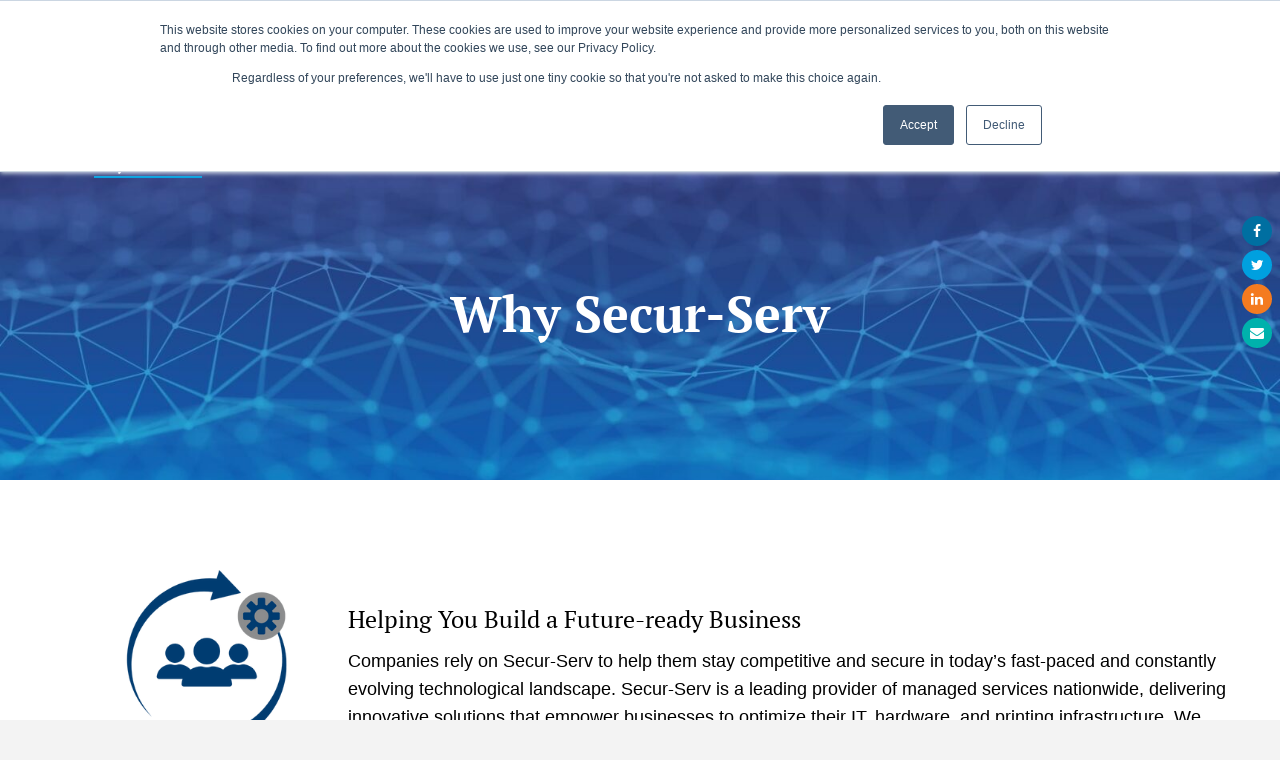

--- FILE ---
content_type: text/html; charset=UTF-8
request_url: https://secur-serv.com/why-secur-serv/
body_size: 46867
content:
<!DOCTYPE html>
<html lang="en-US">
<head>

	<meta charset="UTF-8" />
	<meta http-equiv="X-UA-Compatible" content="IE=edge">

			<meta name="HandheldFriendly" content="True">
		<meta name="MobileOptimized" content="320">
		<meta name="viewport" content="width=device-width, initial-scale=1, maximum-scale=1" />
	
	<link rel="profile" href="http://gmpg.org/xfn/11" />
	<link rel="pingback" href="https://secur-serv.com/xmlrpc.php" />

	<title>Why Choose Secur&#x2d;Serv for Managed Services</title>
<link data-rocket-prefetch href="https://fonts.googleapis.com" rel="dns-prefetch">
<link data-rocket-prefetch href="https://snap.licdn.com" rel="dns-prefetch">
<link data-rocket-prefetch href="https://www.googletagmanager.com" rel="dns-prefetch">
<link data-rocket-prefetch href="https://connect.facebook.net" rel="dns-prefetch">
<link data-rocket-prefetch href="https://www.clarity.ms" rel="dns-prefetch">
<link data-rocket-prefetch href="https://js.usemessages.com" rel="dns-prefetch">
<link data-rocket-prefetch href="https://js.hs-analytics.net" rel="dns-prefetch">
<link data-rocket-prefetch href="https://js.hubspot.com" rel="dns-prefetch">
<link data-rocket-prefetch href="https://js.hs-banner.com" rel="dns-prefetch">
<link data-rocket-prefetch href="https://js.hsadspixel.net" rel="dns-prefetch">
<link data-rocket-prefetch href="https://www.bugherd.com" rel="dns-prefetch">
<link data-rocket-prefetch href="https://secure.enterpriseintelligence-24.com" rel="dns-prefetch">
<link data-rocket-prefetch href="https://img1.wsimg.com" rel="dns-prefetch">
<link data-rocket-prefetch href="" rel="dns-prefetch">
<link data-rocket-prefetch href="https://assets.apollo.io" rel="dns-prefetch">
<link data-rocket-prefetch href="https://googleads.g.doubleclick.net" rel="dns-prefetch">
<link data-rocket-prefetch href="https://cdn.callrail.com" rel="dns-prefetch">
<link data-rocket-prefetch href="https://sidebar.bugherd.com" rel="dns-prefetch">
<link data-rocket-prefetch href="https://js.callrail.com" rel="dns-prefetch">
<link data-rocket-preload as="style" href="https://fonts.googleapis.com/css?family=Open%20Sans%3A300italic%2C400italic%2C700italic%2C400%2C300%2C700&#038;display=swap" rel="preload">
<link href="https://fonts.googleapis.com/css?family=Open%20Sans%3A300italic%2C400italic%2C700italic%2C400%2C300%2C700&#038;display=swap" media="print" onload="this.media=&#039;all&#039;" rel="stylesheet">
<style id="wpr-usedcss">img:is([sizes=auto i],[sizes^="auto," i]){contain-intrinsic-size:3000px 1500px}:where(.wp-block-button__link){border-radius:9999px;box-shadow:none;padding:calc(.667em + 2px) calc(1.333em + 2px);text-decoration:none}:root :where(.wp-block-button .wp-block-button__link.is-style-outline),:root :where(.wp-block-button.is-style-outline>.wp-block-button__link){border:2px solid;padding:.667em 1.333em}:root :where(.wp-block-button .wp-block-button__link.is-style-outline:not(.has-text-color)),:root :where(.wp-block-button.is-style-outline>.wp-block-button__link:not(.has-text-color)){color:currentColor}:root :where(.wp-block-button .wp-block-button__link.is-style-outline:not(.has-background)),:root :where(.wp-block-button.is-style-outline>.wp-block-button__link:not(.has-background)){background-color:initial;background-image:none}:where(.wp-block-calendar table:not(.has-background) th){background:#ddd}:where(.wp-block-columns){margin-bottom:1.75em}:where(.wp-block-columns.has-background){padding:1.25em 2.375em}:where(.wp-block-post-comments input[type=submit]){border:none}:where(.wp-block-cover-image:not(.has-text-color)),:where(.wp-block-cover:not(.has-text-color)){color:#fff}:where(.wp-block-cover-image.is-light:not(.has-text-color)),:where(.wp-block-cover.is-light:not(.has-text-color)){color:#000}:root :where(.wp-block-cover h1:not(.has-text-color)),:root :where(.wp-block-cover h2:not(.has-text-color)),:root :where(.wp-block-cover h3:not(.has-text-color)),:root :where(.wp-block-cover h4:not(.has-text-color)),:root :where(.wp-block-cover h5:not(.has-text-color)),:root :where(.wp-block-cover h6:not(.has-text-color)),:root :where(.wp-block-cover p:not(.has-text-color)){color:inherit}:where(.wp-block-file){margin-bottom:1.5em}:where(.wp-block-file__button){border-radius:2em;display:inline-block;padding:.5em 1em}:where(.wp-block-file__button):is(a):active,:where(.wp-block-file__button):is(a):focus,:where(.wp-block-file__button):is(a):hover,:where(.wp-block-file__button):is(a):visited{box-shadow:none;color:#fff;opacity:.85;text-decoration:none}:where(.wp-block-group.wp-block-group-is-layout-constrained){position:relative}:root :where(.wp-block-image.is-style-rounded img,.wp-block-image .is-style-rounded img){border-radius:9999px}:where(.wp-block-latest-comments:not([style*=line-height] .wp-block-latest-comments__comment)){line-height:1.1}:where(.wp-block-latest-comments:not([style*=line-height] .wp-block-latest-comments__comment-excerpt p)){line-height:1.8}:root :where(.wp-block-latest-posts.is-grid){padding:0}:root :where(.wp-block-latest-posts.wp-block-latest-posts__list){padding-left:0}ol,ul{box-sizing:border-box}:root :where(.wp-block-list.has-background){padding:1.25em 2.375em}:where(.wp-block-navigation.has-background .wp-block-navigation-item a:not(.wp-element-button)),:where(.wp-block-navigation.has-background .wp-block-navigation-submenu a:not(.wp-element-button)){padding:.5em 1em}:where(.wp-block-navigation .wp-block-navigation__submenu-container .wp-block-navigation-item a:not(.wp-element-button)),:where(.wp-block-navigation .wp-block-navigation__submenu-container .wp-block-navigation-submenu a:not(.wp-element-button)),:where(.wp-block-navigation .wp-block-navigation__submenu-container .wp-block-navigation-submenu button.wp-block-navigation-item__content),:where(.wp-block-navigation .wp-block-navigation__submenu-container .wp-block-pages-list__item button.wp-block-navigation-item__content){padding:.5em 1em}:root :where(p.has-background){padding:1.25em 2.375em}:where(p.has-text-color:not(.has-link-color)) a{color:inherit}:where(.wp-block-post-comments-form) input:not([type=submit]),:where(.wp-block-post-comments-form) textarea{border:1px solid #949494;font-family:inherit;font-size:1em}:where(.wp-block-post-comments-form) input:where(:not([type=submit]):not([type=checkbox])),:where(.wp-block-post-comments-form) textarea{padding:calc(.667em + 2px)}:where(.wp-block-post-excerpt){box-sizing:border-box;margin-bottom:var(--wp--style--block-gap);margin-top:var(--wp--style--block-gap)}:where(.wp-block-preformatted.has-background){padding:1.25em 2.375em}:where(.wp-block-search__button){border:1px solid #ccc;padding:6px 10px}:where(.wp-block-search__input){font-family:inherit;font-size:inherit;font-style:inherit;font-weight:inherit;letter-spacing:inherit;line-height:inherit;text-transform:inherit}:where(.wp-block-search__button-inside .wp-block-search__inside-wrapper){border:1px solid #949494;box-sizing:border-box;padding:4px}:where(.wp-block-search__button-inside .wp-block-search__inside-wrapper) .wp-block-search__input{border:none;border-radius:0;padding:0 4px}:where(.wp-block-search__button-inside .wp-block-search__inside-wrapper) .wp-block-search__input:focus{outline:0}:where(.wp-block-search__button-inside .wp-block-search__inside-wrapper) :where(.wp-block-search__button){padding:4px 8px}:root :where(.wp-block-separator.is-style-dots){height:auto;line-height:1;text-align:center}:root :where(.wp-block-separator.is-style-dots):before{color:currentColor;content:"···";font-family:serif;font-size:1.5em;letter-spacing:2em;padding-left:2em}:root :where(.wp-block-site-logo.is-style-rounded){border-radius:9999px}:where(.wp-block-social-links:not(.is-style-logos-only)) .wp-social-link{background-color:#f0f0f0;color:#444}:where(.wp-block-social-links:not(.is-style-logos-only)) .wp-social-link-amazon{background-color:#f90;color:#fff}:where(.wp-block-social-links:not(.is-style-logos-only)) .wp-social-link-bandcamp{background-color:#1ea0c3;color:#fff}:where(.wp-block-social-links:not(.is-style-logos-only)) .wp-social-link-behance{background-color:#0757fe;color:#fff}:where(.wp-block-social-links:not(.is-style-logos-only)) .wp-social-link-bluesky{background-color:#0a7aff;color:#fff}:where(.wp-block-social-links:not(.is-style-logos-only)) .wp-social-link-codepen{background-color:#1e1f26;color:#fff}:where(.wp-block-social-links:not(.is-style-logos-only)) .wp-social-link-deviantart{background-color:#02e49b;color:#fff}:where(.wp-block-social-links:not(.is-style-logos-only)) .wp-social-link-discord{background-color:#5865f2;color:#fff}:where(.wp-block-social-links:not(.is-style-logos-only)) .wp-social-link-dribbble{background-color:#e94c89;color:#fff}:where(.wp-block-social-links:not(.is-style-logos-only)) .wp-social-link-dropbox{background-color:#4280ff;color:#fff}:where(.wp-block-social-links:not(.is-style-logos-only)) .wp-social-link-etsy{background-color:#f45800;color:#fff}:where(.wp-block-social-links:not(.is-style-logos-only)) .wp-social-link-facebook{background-color:#0866ff;color:#fff}:where(.wp-block-social-links:not(.is-style-logos-only)) .wp-social-link-fivehundredpx{background-color:#000;color:#fff}:where(.wp-block-social-links:not(.is-style-logos-only)) .wp-social-link-flickr{background-color:#0461dd;color:#fff}:where(.wp-block-social-links:not(.is-style-logos-only)) .wp-social-link-foursquare{background-color:#e65678;color:#fff}:where(.wp-block-social-links:not(.is-style-logos-only)) .wp-social-link-github{background-color:#24292d;color:#fff}:where(.wp-block-social-links:not(.is-style-logos-only)) .wp-social-link-goodreads{background-color:#eceadd;color:#382110}:where(.wp-block-social-links:not(.is-style-logos-only)) .wp-social-link-google{background-color:#ea4434;color:#fff}:where(.wp-block-social-links:not(.is-style-logos-only)) .wp-social-link-gravatar{background-color:#1d4fc4;color:#fff}:where(.wp-block-social-links:not(.is-style-logos-only)) .wp-social-link-instagram{background-color:#f00075;color:#fff}:where(.wp-block-social-links:not(.is-style-logos-only)) .wp-social-link-lastfm{background-color:#e21b24;color:#fff}:where(.wp-block-social-links:not(.is-style-logos-only)) .wp-social-link-linkedin{background-color:#0d66c2;color:#fff}:where(.wp-block-social-links:not(.is-style-logos-only)) .wp-social-link-mastodon{background-color:#3288d4;color:#fff}:where(.wp-block-social-links:not(.is-style-logos-only)) .wp-social-link-medium{background-color:#000;color:#fff}:where(.wp-block-social-links:not(.is-style-logos-only)) .wp-social-link-meetup{background-color:#f6405f;color:#fff}:where(.wp-block-social-links:not(.is-style-logos-only)) .wp-social-link-patreon{background-color:#000;color:#fff}:where(.wp-block-social-links:not(.is-style-logos-only)) .wp-social-link-pinterest{background-color:#e60122;color:#fff}:where(.wp-block-social-links:not(.is-style-logos-only)) .wp-social-link-pocket{background-color:#ef4155;color:#fff}:where(.wp-block-social-links:not(.is-style-logos-only)) .wp-social-link-reddit{background-color:#ff4500;color:#fff}:where(.wp-block-social-links:not(.is-style-logos-only)) .wp-social-link-skype{background-color:#0478d7;color:#fff}:where(.wp-block-social-links:not(.is-style-logos-only)) .wp-social-link-snapchat{background-color:#fefc00;color:#fff;stroke:#000}:where(.wp-block-social-links:not(.is-style-logos-only)) .wp-social-link-soundcloud{background-color:#ff5600;color:#fff}:where(.wp-block-social-links:not(.is-style-logos-only)) .wp-social-link-spotify{background-color:#1bd760;color:#fff}:where(.wp-block-social-links:not(.is-style-logos-only)) .wp-social-link-telegram{background-color:#2aabee;color:#fff}:where(.wp-block-social-links:not(.is-style-logos-only)) .wp-social-link-threads{background-color:#000;color:#fff}:where(.wp-block-social-links:not(.is-style-logos-only)) .wp-social-link-tiktok{background-color:#000;color:#fff}:where(.wp-block-social-links:not(.is-style-logos-only)) .wp-social-link-tumblr{background-color:#011835;color:#fff}:where(.wp-block-social-links:not(.is-style-logos-only)) .wp-social-link-twitch{background-color:#6440a4;color:#fff}:where(.wp-block-social-links:not(.is-style-logos-only)) .wp-social-link-twitter{background-color:#1da1f2;color:#fff}:where(.wp-block-social-links:not(.is-style-logos-only)) .wp-social-link-vimeo{background-color:#1eb7ea;color:#fff}:where(.wp-block-social-links:not(.is-style-logos-only)) .wp-social-link-vk{background-color:#4680c2;color:#fff}:where(.wp-block-social-links:not(.is-style-logos-only)) .wp-social-link-wordpress{background-color:#3499cd;color:#fff}:where(.wp-block-social-links:not(.is-style-logos-only)) .wp-social-link-whatsapp{background-color:#25d366;color:#fff}:where(.wp-block-social-links:not(.is-style-logos-only)) .wp-social-link-x{background-color:#000;color:#fff}:where(.wp-block-social-links:not(.is-style-logos-only)) .wp-social-link-yelp{background-color:#d32422;color:#fff}:where(.wp-block-social-links:not(.is-style-logos-only)) .wp-social-link-youtube{background-color:red;color:#fff}:where(.wp-block-social-links.is-style-logos-only) .wp-social-link{background:0 0}:where(.wp-block-social-links.is-style-logos-only) .wp-social-link svg{height:1.25em;width:1.25em}:where(.wp-block-social-links.is-style-logos-only) .wp-social-link-amazon{color:#f90}:where(.wp-block-social-links.is-style-logos-only) .wp-social-link-bandcamp{color:#1ea0c3}:where(.wp-block-social-links.is-style-logos-only) .wp-social-link-behance{color:#0757fe}:where(.wp-block-social-links.is-style-logos-only) .wp-social-link-bluesky{color:#0a7aff}:where(.wp-block-social-links.is-style-logos-only) .wp-social-link-codepen{color:#1e1f26}:where(.wp-block-social-links.is-style-logos-only) .wp-social-link-deviantart{color:#02e49b}:where(.wp-block-social-links.is-style-logos-only) .wp-social-link-discord{color:#5865f2}:where(.wp-block-social-links.is-style-logos-only) .wp-social-link-dribbble{color:#e94c89}:where(.wp-block-social-links.is-style-logos-only) .wp-social-link-dropbox{color:#4280ff}:where(.wp-block-social-links.is-style-logos-only) .wp-social-link-etsy{color:#f45800}:where(.wp-block-social-links.is-style-logos-only) .wp-social-link-facebook{color:#0866ff}:where(.wp-block-social-links.is-style-logos-only) .wp-social-link-fivehundredpx{color:#000}:where(.wp-block-social-links.is-style-logos-only) .wp-social-link-flickr{color:#0461dd}:where(.wp-block-social-links.is-style-logos-only) .wp-social-link-foursquare{color:#e65678}:where(.wp-block-social-links.is-style-logos-only) .wp-social-link-github{color:#24292d}:where(.wp-block-social-links.is-style-logos-only) .wp-social-link-goodreads{color:#382110}:where(.wp-block-social-links.is-style-logos-only) .wp-social-link-google{color:#ea4434}:where(.wp-block-social-links.is-style-logos-only) .wp-social-link-gravatar{color:#1d4fc4}:where(.wp-block-social-links.is-style-logos-only) .wp-social-link-instagram{color:#f00075}:where(.wp-block-social-links.is-style-logos-only) .wp-social-link-lastfm{color:#e21b24}:where(.wp-block-social-links.is-style-logos-only) .wp-social-link-linkedin{color:#0d66c2}:where(.wp-block-social-links.is-style-logos-only) .wp-social-link-mastodon{color:#3288d4}:where(.wp-block-social-links.is-style-logos-only) .wp-social-link-medium{color:#000}:where(.wp-block-social-links.is-style-logos-only) .wp-social-link-meetup{color:#f6405f}:where(.wp-block-social-links.is-style-logos-only) .wp-social-link-patreon{color:#000}:where(.wp-block-social-links.is-style-logos-only) .wp-social-link-pinterest{color:#e60122}:where(.wp-block-social-links.is-style-logos-only) .wp-social-link-pocket{color:#ef4155}:where(.wp-block-social-links.is-style-logos-only) .wp-social-link-reddit{color:#ff4500}:where(.wp-block-social-links.is-style-logos-only) .wp-social-link-skype{color:#0478d7}:where(.wp-block-social-links.is-style-logos-only) .wp-social-link-snapchat{color:#fff;stroke:#000}:where(.wp-block-social-links.is-style-logos-only) .wp-social-link-soundcloud{color:#ff5600}:where(.wp-block-social-links.is-style-logos-only) .wp-social-link-spotify{color:#1bd760}:where(.wp-block-social-links.is-style-logos-only) .wp-social-link-telegram{color:#2aabee}:where(.wp-block-social-links.is-style-logos-only) .wp-social-link-threads{color:#000}:where(.wp-block-social-links.is-style-logos-only) .wp-social-link-tiktok{color:#000}:where(.wp-block-social-links.is-style-logos-only) .wp-social-link-tumblr{color:#011835}:where(.wp-block-social-links.is-style-logos-only) .wp-social-link-twitch{color:#6440a4}:where(.wp-block-social-links.is-style-logos-only) .wp-social-link-twitter{color:#1da1f2}:where(.wp-block-social-links.is-style-logos-only) .wp-social-link-vimeo{color:#1eb7ea}:where(.wp-block-social-links.is-style-logos-only) .wp-social-link-vk{color:#4680c2}:where(.wp-block-social-links.is-style-logos-only) .wp-social-link-whatsapp{color:#25d366}:where(.wp-block-social-links.is-style-logos-only) .wp-social-link-wordpress{color:#3499cd}:where(.wp-block-social-links.is-style-logos-only) .wp-social-link-x{color:#000}:where(.wp-block-social-links.is-style-logos-only) .wp-social-link-yelp{color:#d32422}:where(.wp-block-social-links.is-style-logos-only) .wp-social-link-youtube{color:red}:root :where(.wp-block-social-links .wp-social-link a){padding:.25em}:root :where(.wp-block-social-links.is-style-logos-only .wp-social-link a){padding:0}:root :where(.wp-block-social-links.is-style-pill-shape .wp-social-link a){padding-left:.6666666667em;padding-right:.6666666667em}:root :where(.wp-block-tag-cloud.is-style-outline){display:flex;flex-wrap:wrap;gap:1ch}:root :where(.wp-block-tag-cloud.is-style-outline a){border:1px solid;font-size:unset!important;margin-right:0;padding:1ch 2ch;text-decoration:none!important}:root :where(.wp-block-table-of-contents){box-sizing:border-box}:where(.wp-block-term-description){box-sizing:border-box;margin-bottom:var(--wp--style--block-gap);margin-top:var(--wp--style--block-gap)}:where(pre.wp-block-verse){font-family:inherit}.entry-content{counter-reset:footnotes}:root{--wp--preset--font-size--normal:16px;--wp--preset--font-size--huge:42px}.aligncenter{clear:both}.screen-reader-text{border:0;clip-path:inset(50%);height:1px;margin:-1px;overflow:hidden;padding:0;position:absolute;width:1px;word-wrap:normal!important}.screen-reader-text:focus{background-color:#ddd;clip-path:none;color:#444;display:block;font-size:1em;height:auto;left:5px;line-height:normal;padding:15px 23px 14px;text-decoration:none;top:5px;width:auto;z-index:100000}html :where(.has-border-color){border-style:solid}html :where([style*=border-top-color]){border-top-style:solid}html :where([style*=border-right-color]){border-right-style:solid}html :where([style*=border-bottom-color]){border-bottom-style:solid}html :where([style*=border-left-color]){border-left-style:solid}html :where([style*=border-width]){border-style:solid}html :where([style*=border-top-width]){border-top-style:solid}html :where([style*=border-right-width]){border-right-style:solid}html :where([style*=border-bottom-width]){border-bottom-style:solid}html :where([style*=border-left-width]){border-left-style:solid}html :where(img[class*=wp-image-]){height:auto;max-width:100%}:where(figure){margin:0 0 1em}html :where(.is-position-sticky){--wp-admin--admin-bar--position-offset:var(--wp-admin--admin-bar--height,0px)}@media screen and (max-width:600px){html :where(.is-position-sticky){--wp-admin--admin-bar--position-offset:0px}}:root{--wp--preset--aspect-ratio--square:1;--wp--preset--aspect-ratio--4-3:4/3;--wp--preset--aspect-ratio--3-4:3/4;--wp--preset--aspect-ratio--3-2:3/2;--wp--preset--aspect-ratio--2-3:2/3;--wp--preset--aspect-ratio--16-9:16/9;--wp--preset--aspect-ratio--9-16:9/16;--wp--preset--color--black:#000000;--wp--preset--color--cyan-bluish-gray:#abb8c3;--wp--preset--color--white:#ffffff;--wp--preset--color--pale-pink:#f78da7;--wp--preset--color--vivid-red:#cf2e2e;--wp--preset--color--luminous-vivid-orange:#ff6900;--wp--preset--color--luminous-vivid-amber:#fcb900;--wp--preset--color--light-green-cyan:#7bdcb5;--wp--preset--color--vivid-green-cyan:#00d084;--wp--preset--color--pale-cyan-blue:#8ed1fc;--wp--preset--color--vivid-cyan-blue:#0693e3;--wp--preset--color--vivid-purple:#9b51e0;--wp--preset--gradient--vivid-cyan-blue-to-vivid-purple:linear-gradient(135deg,rgba(6, 147, 227, 1) 0%,rgb(155, 81, 224) 100%);--wp--preset--gradient--light-green-cyan-to-vivid-green-cyan:linear-gradient(135deg,rgb(122, 220, 180) 0%,rgb(0, 208, 130) 100%);--wp--preset--gradient--luminous-vivid-amber-to-luminous-vivid-orange:linear-gradient(135deg,rgba(252, 185, 0, 1) 0%,rgba(255, 105, 0, 1) 100%);--wp--preset--gradient--luminous-vivid-orange-to-vivid-red:linear-gradient(135deg,rgba(255, 105, 0, 1) 0%,rgb(207, 46, 46) 100%);--wp--preset--gradient--very-light-gray-to-cyan-bluish-gray:linear-gradient(135deg,rgb(238, 238, 238) 0%,rgb(169, 184, 195) 100%);--wp--preset--gradient--cool-to-warm-spectrum:linear-gradient(135deg,rgb(74, 234, 220) 0%,rgb(151, 120, 209) 20%,rgb(207, 42, 186) 40%,rgb(238, 44, 130) 60%,rgb(251, 105, 98) 80%,rgb(254, 248, 76) 100%);--wp--preset--gradient--blush-light-purple:linear-gradient(135deg,rgb(255, 206, 236) 0%,rgb(152, 150, 240) 100%);--wp--preset--gradient--blush-bordeaux:linear-gradient(135deg,rgb(254, 205, 165) 0%,rgb(254, 45, 45) 50%,rgb(107, 0, 62) 100%);--wp--preset--gradient--luminous-dusk:linear-gradient(135deg,rgb(255, 203, 112) 0%,rgb(199, 81, 192) 50%,rgb(65, 88, 208) 100%);--wp--preset--gradient--pale-ocean:linear-gradient(135deg,rgb(255, 245, 203) 0%,rgb(182, 227, 212) 50%,rgb(51, 167, 181) 100%);--wp--preset--gradient--electric-grass:linear-gradient(135deg,rgb(202, 248, 128) 0%,rgb(113, 206, 126) 100%);--wp--preset--gradient--midnight:linear-gradient(135deg,rgb(2, 3, 129) 0%,rgb(40, 116, 252) 100%);--wp--preset--font-size--small:13px;--wp--preset--font-size--medium:20px;--wp--preset--font-size--large:36px;--wp--preset--font-size--x-large:42px;--wp--preset--spacing--20:0.44rem;--wp--preset--spacing--30:0.67rem;--wp--preset--spacing--40:1rem;--wp--preset--spacing--50:1.5rem;--wp--preset--spacing--60:2.25rem;--wp--preset--spacing--70:3.38rem;--wp--preset--spacing--80:5.06rem;--wp--preset--shadow--natural:6px 6px 9px rgba(0, 0, 0, .2);--wp--preset--shadow--deep:12px 12px 50px rgba(0, 0, 0, .4);--wp--preset--shadow--sharp:6px 6px 0px rgba(0, 0, 0, .2);--wp--preset--shadow--outlined:6px 6px 0px -3px rgba(255, 255, 255, 1),6px 6px rgba(0, 0, 0, 1);--wp--preset--shadow--crisp:6px 6px 0px rgba(0, 0, 0, 1)}:where(.is-layout-flex){gap:.5em}:where(.is-layout-grid){gap:.5em}:where(.wp-block-post-template.is-layout-flex){gap:1.25em}:where(.wp-block-post-template.is-layout-grid){gap:1.25em}:where(.wp-block-columns.is-layout-flex){gap:2em}:where(.wp-block-columns.is-layout-grid){gap:2em}:root :where(.wp-block-pullquote){font-size:1.5em;line-height:1.6}:root{--wp-admin-theme-color:#3858e9;--wp-admin-theme-color--rgb:56,88,233;--wp-admin-theme-color-darker-10:#2145e6;--wp-admin-theme-color-darker-10--rgb:33,69,230;--wp-admin-theme-color-darker-20:#183ad6;--wp-admin-theme-color-darker-20--rgb:24,58,214;--wp-admin-border-width-focus:2px}@media (min-resolution:192dpi){:root{--wp-admin-border-width-focus:1.5px}}.blueimp-gallery,.blueimp-gallery>.slides>.slide>.slide-content{position:absolute;top:0;right:0;bottom:0;left:0;-moz-backface-visibility:hidden}.blueimp-gallery>.slides>.slide>.slide-content{margin:auto;width:auto;height:auto;max-width:100%;max-height:100%;opacity:1}.blueimp-gallery{position:fixed;z-index:999999;overflow:hidden;background:#000;background:rgba(0,0,0,.9);opacity:0;display:none;direction:ltr;-ms-touch-action:none;touch-action:none}.blueimp-gallery-display{display:block;opacity:1}.blueimp-gallery>.slides{position:relative;height:100%;overflow:hidden}.blueimp-gallery>.slides>.slide{position:relative;float:left;height:100%;text-align:center;-webkit-transition-timing-function:cubic-bezier(.645,.045,.355,1);-moz-transition-timing-function:cubic-bezier(.645,.045,.355,1);-ms-transition-timing-function:cubic-bezier(.645,.045,.355,1);-o-transition-timing-function:cubic-bezier(.645,.045,.355,1);transition-timing-function:cubic-bezier(.645,.045,.355,1)}.blueimp-gallery,.blueimp-gallery>.slides>.slide>.slide-content{-webkit-transition:opacity .2s linear;-moz-transition:opacity .2s linear;-ms-transition:opacity .2s linear;-o-transition:opacity .2s linear;transition:opacity .2s linear}.blueimp-gallery>.slides>.slide-loading{background:url(https://secur-serv.com/wp-content/themes/scantron/library/blueimp-gallery/img/loading.gif) center no-repeat;background-size:64px 64px}.blueimp-gallery>.slides>.slide-loading>.slide-content{opacity:0}.blueimp-gallery>.slides>.slide-error{background:url(https://secur-serv.com/wp-content/themes/scantron/library/blueimp-gallery/img/error.png) center no-repeat}.blueimp-gallery>.slides>.slide-error>.slide-content{display:none}.blueimp-gallery>.next,.blueimp-gallery>.prev{position:absolute;top:50%;left:15px;width:40px;height:40px;margin-top:-23px;font-family:"Helvetica Neue",Helvetica,Arial,sans-serif;font-size:60px;font-weight:100;line-height:30px;color:#fff;text-decoration:none;text-shadow:0 0 2px #000;text-align:center;background:#222;background:rgba(0,0,0,.5);-webkit-box-sizing:content-box;-moz-box-sizing:content-box;box-sizing:content-box;border:3px solid #fff;-webkit-border-radius:23px;-moz-border-radius:23px;border-radius:23px;opacity:.5;cursor:pointer;display:none}.blueimp-gallery>.next{left:auto;right:15px}.blueimp-gallery>.close,.blueimp-gallery>.title{position:absolute;top:15px;left:15px;margin:0 40px 0 0;font-size:20px;line-height:30px;color:#fff;text-shadow:0 0 2px #000;opacity:.8;display:none}.blueimp-gallery>.close{padding:15px;right:15px;left:auto;margin:-15px;font-size:30px;text-decoration:none;cursor:pointer}.blueimp-gallery>.play-pause{position:absolute;right:15px;bottom:15px;width:15px;height:15px;background:url(https://secur-serv.com/wp-content/themes/scantron/library/blueimp-gallery/img/play-pause.png) no-repeat;cursor:pointer;opacity:.5;display:none}.blueimp-gallery-playing>.play-pause{background-position:-15px 0}.blueimp-gallery>.close:hover,.blueimp-gallery>.next:hover,.blueimp-gallery>.play-pause:hover,.blueimp-gallery>.prev:hover,.blueimp-gallery>.title:hover{color:#fff;opacity:1}.blueimp-gallery-controls>.close,.blueimp-gallery-controls>.next,.blueimp-gallery-controls>.play-pause,.blueimp-gallery-controls>.prev,.blueimp-gallery-controls>.title{display:block;-webkit-transform:translateZ(0);-moz-transform:translateZ(0);-ms-transform:translateZ(0);-o-transform:translateZ(0);transform:translateZ(0)}.blueimp-gallery-left>.prev,.blueimp-gallery-right>.next,.blueimp-gallery-single>.next,.blueimp-gallery-single>.play-pause,.blueimp-gallery-single>.prev{display:none}.blueimp-gallery>.close,.blueimp-gallery>.next,.blueimp-gallery>.play-pause,.blueimp-gallery>.prev,.blueimp-gallery>.slides>.slide>.slide-content{-webkit-user-select:none;-khtml-user-select:none;-moz-user-select:none;-ms-user-select:none;user-select:none}body:last-child .blueimp-gallery>.slides>.slide-error{background-image:url(https://secur-serv.com/wp-content/themes/scantron/library/blueimp-gallery/img/error.svg)}body:last-child .blueimp-gallery>.play-pause{width:20px;height:20px;background-size:40px 20px;background-image:url(https://secur-serv.com/wp-content/themes/scantron/library/blueimp-gallery/img/play-pause.svg)}body:last-child .blueimp-gallery-playing>.play-pause{background-position:-20px 0}.blueimp-gallery>.indicator{position:absolute;top:auto;right:15px;bottom:15px;left:15px;margin:0 40px;padding:0;list-style:none;text-align:center;line-height:10px;display:none}.blueimp-gallery>.indicator>li{display:inline-block;width:9px;height:9px;margin:6px 3px 0;-webkit-box-sizing:content-box;-moz-box-sizing:content-box;box-sizing:content-box;border:1px solid transparent;background:#ccc;background:center no-repeat rgba(255,255,255,.25);border-radius:5px;box-shadow:0 0 2px #000;opacity:.5;cursor:pointer}.blueimp-gallery>.indicator>.active,.blueimp-gallery>.indicator>li:hover{background-color:#fff;border-color:#fff;opacity:1}.blueimp-gallery-controls>.indicator{display:block;-webkit-transform:translateZ(0);-moz-transform:translateZ(0);-ms-transform:translateZ(0);-o-transform:translateZ(0);transform:translateZ(0)}.blueimp-gallery-single>.indicator{display:none}.blueimp-gallery>.indicator{-webkit-user-select:none;-khtml-user-select:none;-moz-user-select:none;-ms-user-select:none;user-select:none}.blueimp-gallery>.slides>.slide>.video-content>img{position:absolute;top:0;right:0;bottom:0;left:0;margin:auto;width:auto;height:auto;max-width:100%;max-height:100%;-moz-backface-visibility:hidden}.blueimp-gallery>.slides>.slide>.video-content>video{position:absolute;top:0;left:0;width:100%;height:100%}.blueimp-gallery>.slides>.slide>.video-content>iframe{position:absolute;top:100%;left:0;width:100%;height:100%;border:none}.blueimp-gallery>.slides>.slide>.video-playing>iframe{top:0}.blueimp-gallery>.slides>.slide>.video-content>a{position:absolute;top:50%;right:0;left:0;margin:-64px auto 0;width:128px;height:128px;background:url(https://secur-serv.com/wp-content/themes/scantron/library/blueimp-gallery/img/video-play.png) center no-repeat;opacity:.8;cursor:pointer}.blueimp-gallery>.slides>.slide>.video-content>a:hover{opacity:1}.blueimp-gallery>.slides>.slide>.video-playing>a,.blueimp-gallery>.slides>.slide>.video-playing>img{display:none}.blueimp-gallery>.slides>.slide>.video-content>video{display:none}.blueimp-gallery>.slides>.slide>.video-playing>video{display:block}.blueimp-gallery>.slides>.slide>.video-loading>a{background:url(https://secur-serv.com/wp-content/themes/scantron/library/blueimp-gallery/img/loading.gif) center no-repeat;background-size:64px 64px}body:last-child .blueimp-gallery>.slides>.slide>.video-content:not(.video-loading)>a{background-image:url(https://secur-serv.com/wp-content/themes/scantron/library/blueimp-gallery/img/video-play.svg)}.slick-slider{position:relative;display:block;box-sizing:border-box;-webkit-user-select:none;-moz-user-select:none;-ms-user-select:none;user-select:none;-webkit-touch-callout:none;-khtml-user-select:none;-ms-touch-action:pan-y;touch-action:pan-y;-webkit-tap-highlight-color:transparent}.slick-list{position:relative;display:block;overflow:hidden;margin:0;padding:0}.slick-list:focus{outline:0}.slick-list.dragging{cursor:pointer;cursor:hand}.slick-slider .slick-list,.slick-slider .slick-track{-webkit-transform:translate3d(0,0,0);-moz-transform:translate3d(0,0,0);-ms-transform:translate3d(0,0,0);-o-transform:translate3d(0,0,0);transform:translate3d(0,0,0)}.slick-track{position:relative;top:0;left:0;display:block}.slick-track:after,.slick-track:before{display:table;content:''}.slick-track:after{clear:both}.slick-loading .slick-track{visibility:hidden}.slick-slide{display:none;float:left;height:100%;min-height:1px}[dir=rtl] .slick-slide{float:right}.slick-slide img{display:block}.slick-slide.slick-loading img{display:none}.slick-slide.dragging img{pointer-events:none}.slick-initialized .slick-slide{display:block}.slick-loading .slick-slide{visibility:hidden}.slick-vertical .slick-slide{display:block;height:auto;border:1px solid transparent}.slick-arrow.slick-hidden{display:none}.select2-container{box-sizing:border-box;display:inline-block;margin:0;position:relative;vertical-align:middle}.select2-container .select2-selection--single{box-sizing:border-box;cursor:pointer;display:block;height:28px;user-select:none;-webkit-user-select:none}.select2-container .select2-selection--single .select2-selection__rendered{display:block;padding-left:8px;padding-right:20px;overflow:hidden;text-overflow:ellipsis;white-space:nowrap}.select2-container .select2-selection--single .select2-selection__clear{position:relative}.select2-container[dir=rtl] .select2-selection--single .select2-selection__rendered{padding-right:8px;padding-left:20px}.select2-container .select2-selection--multiple{box-sizing:border-box;cursor:pointer;display:block;min-height:32px;user-select:none;-webkit-user-select:none}.select2-container .select2-selection--multiple .select2-selection__rendered{display:inline-block;overflow:hidden;padding-left:8px;text-overflow:ellipsis;white-space:nowrap}.select2-container .select2-search--inline{float:left}.select2-container .select2-search--inline .select2-search__field{box-sizing:border-box;border:none;font-size:100%;margin-top:5px;padding:0}.select2-container .select2-search--inline .select2-search__field::-webkit-search-cancel-button{-webkit-appearance:none}.select2-dropdown{background-color:#fff;border:1px solid #aaa;border-radius:4px;box-sizing:border-box;display:block;position:absolute;left:-100000px;width:100%;z-index:1051}.select2-results{display:block}.select2-results__options{list-style:none;margin:0;padding:0}.select2-results__option{padding:6px;user-select:none;-webkit-user-select:none}.select2-results__option[aria-selected]{cursor:pointer}.select2-container--open .select2-dropdown{left:0}.select2-container--open .select2-dropdown--above{border-bottom:none;border-bottom-left-radius:0;border-bottom-right-radius:0}.select2-container--open .select2-dropdown--below{border-top:none;border-top-left-radius:0;border-top-right-radius:0}.select2-search--dropdown{display:block;padding:4px}.select2-search--dropdown .select2-search__field{padding:4px;width:100%;box-sizing:border-box}.select2-search--dropdown .select2-search__field::-webkit-search-cancel-button{-webkit-appearance:none}.select2-search--dropdown.select2-search--hide{display:none}.select2-close-mask{border:0;margin:0;padding:0;display:block;position:fixed;left:0;top:0;min-height:100%;min-width:100%;height:auto;width:auto;opacity:0;z-index:99;background-color:#fff}.select2-hidden-accessible{border:0!important;clip:rect(0 0 0 0)!important;-webkit-clip-path:inset(50%)!important;clip-path:inset(50%)!important;height:1px!important;overflow:hidden!important;padding:0!important;position:absolute!important;width:1px!important;white-space:nowrap!important}.select2-container--default .select2-selection--single{background-color:#fff;border:1px solid #aaa;border-radius:4px}.select2-container--default .select2-selection--single .select2-selection__rendered{color:#444;line-height:28px}.select2-container--default .select2-selection--single .select2-selection__clear{cursor:pointer;float:right;font-weight:700}.select2-container--default .select2-selection--single .select2-selection__placeholder{color:#999}.select2-container--default .select2-selection--single .select2-selection__arrow{height:26px;position:absolute;top:1px;right:1px;width:20px}.select2-container--default .select2-selection--single .select2-selection__arrow b{border-color:#888 transparent transparent;border-style:solid;border-width:5px 4px 0;height:0;left:50%;margin-left:-4px;margin-top:-2px;position:absolute;top:50%;width:0}.select2-container--default[dir=rtl] .select2-selection--single .select2-selection__clear{float:left}.select2-container--default[dir=rtl] .select2-selection--single .select2-selection__arrow{left:1px;right:auto}.select2-container--default.select2-container--disabled .select2-selection--single{background-color:#eee;cursor:default}.select2-container--default.select2-container--disabled .select2-selection--single .select2-selection__clear{display:none}.select2-container--default.select2-container--open .select2-selection--single .select2-selection__arrow b{border-color:transparent transparent #888;border-width:0 4px 5px}.select2-container--default .select2-selection--multiple{background-color:#fff;border:1px solid #aaa;border-radius:4px;cursor:text}.select2-container--default .select2-selection--multiple .select2-selection__rendered{box-sizing:border-box;list-style:none;margin:0;padding:0 5px;width:100%}.select2-container--default .select2-selection--multiple .select2-selection__rendered li{list-style:none}.select2-container--default .select2-selection--multiple .select2-selection__placeholder{color:#999;margin-top:5px;float:left}.select2-container--default .select2-selection--multiple .select2-selection__clear{cursor:pointer;float:right;font-weight:700;margin-top:5px;margin-right:10px}.select2-container--default .select2-selection--multiple .select2-selection__choice{background-color:#e4e4e4;border:1px solid #aaa;border-radius:4px;cursor:default;float:left;margin-right:5px;margin-top:5px;padding:0 5px}.select2-container--default .select2-selection--multiple .select2-selection__choice__remove{color:#999;cursor:pointer;display:inline-block;font-weight:700;margin-right:2px}.select2-container--default .select2-selection--multiple .select2-selection__choice__remove:hover{color:#333}.select2-container--default[dir=rtl] .select2-selection--multiple .select2-search--inline,.select2-container--default[dir=rtl] .select2-selection--multiple .select2-selection__choice,.select2-container--default[dir=rtl] .select2-selection--multiple .select2-selection__placeholder{float:right}.select2-container--default[dir=rtl] .select2-selection--multiple .select2-selection__choice{margin-left:5px;margin-right:auto}.select2-container--default[dir=rtl] .select2-selection--multiple .select2-selection__choice__remove{margin-left:2px;margin-right:auto}.select2-container--default.select2-container--focus .select2-selection--multiple{border:1px solid #000;outline:0}.select2-container--default.select2-container--disabled .select2-selection--multiple{background-color:#eee;cursor:default}.select2-container--default.select2-container--disabled .select2-selection__choice__remove{display:none}.select2-container--default.select2-container--open.select2-container--above .select2-selection--multiple,.select2-container--default.select2-container--open.select2-container--above .select2-selection--single{border-top-left-radius:0;border-top-right-radius:0}.select2-container--default.select2-container--open.select2-container--below .select2-selection--multiple,.select2-container--default.select2-container--open.select2-container--below .select2-selection--single{border-bottom-left-radius:0;border-bottom-right-radius:0}.select2-container--default .select2-search--dropdown .select2-search__field{border:1px solid #aaa}.select2-container--default .select2-search--inline .select2-search__field{background:0 0;border:none;outline:0;box-shadow:none;-webkit-appearance:textfield}.select2-container--default .select2-results>.select2-results__options{max-height:200px;overflow-y:auto}.select2-container--default .select2-results__option[role=group]{padding:0}.select2-container--default .select2-results__option[aria-disabled=true]{color:#999}.select2-container--default .select2-results__option[aria-selected=true]{background-color:#ddd}.select2-container--default .select2-results__option .select2-results__option{padding-left:1em}.select2-container--default .select2-results__option .select2-results__option .select2-results__group{padding-left:0}.select2-container--default .select2-results__option .select2-results__option .select2-results__option{margin-left:-1em;padding-left:2em}.select2-container--default .select2-results__option .select2-results__option .select2-results__option .select2-results__option{margin-left:-2em;padding-left:3em}.select2-container--default .select2-results__option .select2-results__option .select2-results__option .select2-results__option .select2-results__option{margin-left:-3em;padding-left:4em}.select2-container--default .select2-results__option .select2-results__option .select2-results__option .select2-results__option .select2-results__option .select2-results__option{margin-left:-4em;padding-left:5em}.select2-container--default .select2-results__option .select2-results__option .select2-results__option .select2-results__option .select2-results__option .select2-results__option .select2-results__option{margin-left:-5em;padding-left:6em}.select2-container--default .select2-results__option--highlighted[aria-selected]{background-color:#5897fb;color:#fff}.select2-container--default .select2-results__group{cursor:default;display:block;padding:6px}.select2-container--classic .select2-selection--single{background-color:#f7f7f7;border:1px solid #aaa;border-radius:4px;outline:0;background-image:-webkit-linear-gradient(top,#fff 50%,#eee 100%);background-image:-o-linear-gradient(top,#fff 50%,#eee 100%);background-image:linear-gradient(to bottom,#fff 50%,#eee 100%);background-repeat:repeat-x}.select2-container--classic .select2-selection--single:focus{border:1px solid #5897fb}.select2-container--classic .select2-selection--single .select2-selection__rendered{color:#444;line-height:28px}.select2-container--classic .select2-selection--single .select2-selection__clear{cursor:pointer;float:right;font-weight:700;margin-right:10px}.select2-container--classic .select2-selection--single .select2-selection__placeholder{color:#999}.select2-container--classic .select2-selection--single .select2-selection__arrow{background-color:#ddd;border:none;border-left:1px solid #aaa;border-top-right-radius:4px;border-bottom-right-radius:4px;height:26px;position:absolute;top:1px;right:1px;width:20px;background-image:-webkit-linear-gradient(top,#eee 50%,#ccc 100%);background-image:-o-linear-gradient(top,#eee 50%,#ccc 100%);background-image:linear-gradient(to bottom,#eee 50%,#ccc 100%);background-repeat:repeat-x}.select2-container--classic .select2-selection--single .select2-selection__arrow b{border-color:#888 transparent transparent;border-style:solid;border-width:5px 4px 0;height:0;left:50%;margin-left:-4px;margin-top:-2px;position:absolute;top:50%;width:0}.select2-container--classic[dir=rtl] .select2-selection--single .select2-selection__clear{float:left}.select2-container--classic[dir=rtl] .select2-selection--single .select2-selection__arrow{border:none;border-right:1px solid #aaa;border-radius:0;border-top-left-radius:4px;border-bottom-left-radius:4px;left:1px;right:auto}.select2-container--classic.select2-container--open .select2-selection--single{border:1px solid #5897fb}.select2-container--classic.select2-container--open .select2-selection--single .select2-selection__arrow{background:0 0;border:none}.select2-container--classic.select2-container--open .select2-selection--single .select2-selection__arrow b{border-color:transparent transparent #888;border-width:0 4px 5px}.select2-container--classic.select2-container--open.select2-container--above .select2-selection--single{border-top:none;border-top-left-radius:0;border-top-right-radius:0;background-image:-webkit-linear-gradient(top,#fff 0,#eee 50%);background-image:-o-linear-gradient(top,#fff 0,#eee 50%);background-image:linear-gradient(to bottom,#fff 0,#eee 50%);background-repeat:repeat-x}.select2-container--classic.select2-container--open.select2-container--below .select2-selection--single{border-bottom:none;border-bottom-left-radius:0;border-bottom-right-radius:0;background-image:-webkit-linear-gradient(top,#eee 50%,#fff 100%);background-image:-o-linear-gradient(top,#eee 50%,#fff 100%);background-image:linear-gradient(to bottom,#eee 50%,#fff 100%);background-repeat:repeat-x}.select2-container--classic .select2-selection--multiple{background-color:#fff;border:1px solid #aaa;border-radius:4px;cursor:text;outline:0}.select2-container--classic .select2-selection--multiple:focus{border:1px solid #5897fb}.select2-container--classic .select2-selection--multiple .select2-selection__rendered{list-style:none;margin:0;padding:0 5px}.select2-container--classic .select2-selection--multiple .select2-selection__clear{display:none}.select2-container--classic .select2-selection--multiple .select2-selection__choice{background-color:#e4e4e4;border:1px solid #aaa;border-radius:4px;cursor:default;float:left;margin-right:5px;margin-top:5px;padding:0 5px}.select2-container--classic .select2-selection--multiple .select2-selection__choice__remove{color:#888;cursor:pointer;display:inline-block;font-weight:700;margin-right:2px}.select2-container--classic .select2-selection--multiple .select2-selection__choice__remove:hover{color:#555}.select2-container--classic[dir=rtl] .select2-selection--multiple .select2-selection__choice{float:right}.select2-container--classic[dir=rtl] .select2-selection--multiple .select2-selection__choice{margin-left:5px;margin-right:auto}.select2-container--classic[dir=rtl] .select2-selection--multiple .select2-selection__choice__remove{margin-left:2px;margin-right:auto}.select2-container--classic.select2-container--open .select2-selection--multiple{border:1px solid #5897fb}.select2-container--classic.select2-container--open.select2-container--above .select2-selection--multiple{border-top:none;border-top-left-radius:0;border-top-right-radius:0}.select2-container--classic.select2-container--open.select2-container--below .select2-selection--multiple{border-bottom:none;border-bottom-left-radius:0;border-bottom-right-radius:0}.select2-container--classic .select2-search--dropdown .select2-search__field{border:1px solid #aaa;outline:0}.select2-container--classic .select2-search--inline .select2-search__field{outline:0;box-shadow:none}.select2-container--classic .select2-dropdown{background-color:#fff;border:1px solid transparent}.select2-container--classic .select2-dropdown--above{border-bottom:none}.select2-container--classic .select2-dropdown--below{border-top:none}.select2-container--classic .select2-results>.select2-results__options{max-height:200px;overflow-y:auto}.select2-container--classic .select2-results__option[role=group]{padding:0}.select2-container--classic .select2-results__option[aria-disabled=true]{color:grey}.select2-container--classic .select2-results__option--highlighted[aria-selected]{background-color:#3875d7;color:#fff}.select2-container--classic .select2-results__group{cursor:default;display:block;padding:6px}.select2-container--classic.select2-container--open .select2-dropdown{border-color:#5897fb}@use "sass:math";@keyframes a{0%,to{background-color:rgba(0,0,0,.15);box-shadow:20px 0 0 rgba(0,0,0,.15),40px 0 0 rgba(0,0,0,.15)}4%{background-color:rgba(0,160,223,.15);box-shadow:20px 0 0 rgba(0,0,0,.15),40px 0 0 rgba(0,0,0,.15)}8%{background-color:rgba(0,160,223,.575);box-shadow:20px 0 0 rgba(0,160,223,.15),40px 0 0 rgba(0,0,0,.15)}12%{background-color:#00a0df;box-shadow:20px 0 0 rgba(0,160,223,.575),40px 0 0 rgba(0,160,223,.15)}16%{background-color:rgba(0,160,223,.575);box-shadow:20px 0 0 #00a0df,40px 0 0 rgba(0,160,223,.575)}20%{background-color:rgba(0,160,223,.15);box-shadow:20px 0 0 rgba(0,160,223,.575),40px 0 0 #00a0df}24%{background-color:rgba(0,160,223,.575);box-shadow:20px 0 0 rgba(0,160,223,.15),40px 0 0 rgba(0,160,223,.575)}28%{background-color:#00a0df;box-shadow:20px 0 0 rgba(0,160,223,.575),40px 0 0 rgba(0,160,223,.15)}32%{background-color:rgba(0,160,223,.575);box-shadow:20px 0 0 #00a0df,40px 0 0 rgba(0,160,223,.575)}36%{background-color:rgba(0,160,223,.15);box-shadow:20px 0 0 rgba(0,160,223,.575),40px 0 0 #00a0df}40%{background-color:rgba(0,160,223,.575);box-shadow:20px 0 0 rgba(0,160,223,.15),40px 0 0 rgba(0,160,223,.575)}44%{background-color:#00a0df;box-shadow:20px 0 0 rgba(0,160,223,.575),40px 0 0 rgba(0,160,223,.15)}48%{background-color:rgba(0,160,223,.575);box-shadow:20px 0 0 #00a0df,40px 0 0 rgba(0,160,223,.575)}52%{background-color:rgba(0,160,223,.15);box-shadow:20px 0 0 rgba(0,160,223,.575),40px 0 0 #00a0df}56%{background-color:rgba(0,0,0,.15);box-shadow:20px 0 0 rgba(0,160,223,.15),40px 0 0 rgba(0,160,223,.575)}60%{background-color:rgba(0,0,0,.15);box-shadow:20px 0 0 rgba(0,0,0,.15),40px 0 0 rgba(0,160,223,.15)}64%{background-color:rgba(0,0,0,.15);box-shadow:20px 0 0 rgba(0,0,0,.15),40px 0 0 rgba(0,0,0,.15)}}@keyframes b{0%,to{background-color:hsla(0,0%,100%,.15);box-shadow:20px 0 0 hsla(0,0%,100%,.15),40px 0 0 hsla(0,0%,100%,.15)}4%{background-color:hsla(0,0%,100%,.15);box-shadow:20px 0 0 hsla(0,0%,100%,.15),40px 0 0 hsla(0,0%,100%,.15)}8%{background-color:hsla(0,0%,100%,.575);box-shadow:20px 0 0 hsla(0,0%,100%,.15),40px 0 0 hsla(0,0%,100%,.15)}12%{background-color:#fff;box-shadow:20px 0 0 hsla(0,0%,100%,.575),40px 0 0 hsla(0,0%,100%,.15)}16%{background-color:hsla(0,0%,100%,.575);box-shadow:20px 0 0 #fff,40px 0 0 hsla(0,0%,100%,.575)}20%{background-color:hsla(0,0%,100%,.15);box-shadow:20px 0 0 hsla(0,0%,100%,.575),40px 0 0 #fff}24%{background-color:hsla(0,0%,100%,.575);box-shadow:20px 0 0 hsla(0,0%,100%,.15),40px 0 0 hsla(0,0%,100%,.575)}28%{background-color:#fff;box-shadow:20px 0 0 hsla(0,0%,100%,.575),40px 0 0 hsla(0,0%,100%,.15)}32%{background-color:hsla(0,0%,100%,.575);box-shadow:20px 0 0 #fff,40px 0 0 hsla(0,0%,100%,.575)}36%{background-color:hsla(0,0%,100%,.15);box-shadow:20px 0 0 hsla(0,0%,100%,.575),40px 0 0 #fff}40%{background-color:hsla(0,0%,100%,.575);box-shadow:20px 0 0 hsla(0,0%,100%,.15),40px 0 0 hsla(0,0%,100%,.575)}44%{background-color:#fff;box-shadow:20px 0 0 hsla(0,0%,100%,.575),40px 0 0 hsla(0,0%,100%,.15)}48%{background-color:hsla(0,0%,100%,.575);box-shadow:20px 0 0 #fff,40px 0 0 hsla(0,0%,100%,.575)}52%{background-color:hsla(0,0%,100%,.15);box-shadow:20px 0 0 hsla(0,0%,100%,.575),40px 0 0 #fff}56%{background-color:hsla(0,0%,100%,.15);box-shadow:20px 0 0 hsla(0,0%,100%,.15),40px 0 0 hsla(0,0%,100%,.575)}60%{background-color:hsla(0,0%,100%,.15);box-shadow:20px 0 0 hsla(0,0%,100%,.15),40px 0 0 hsla(0,0%,100%,.15)}64%{background-color:hsla(0,0%,100%,.15);box-shadow:20px 0 0 hsla(0,0%,100%,.15),40px 0 0 hsla(0,0%,100%,.15)}}@font-face{font-display:swap;font-family:FontAwesome;src:url(https://secur-serv.com/wp-content/themes/scantron/library/font-awesome/fonts/fontawesome-webfont.eot?v=4.6.3);src:url(https://secur-serv.com/wp-content/themes/scantron/library/font-awesome/fonts/fontawesome-webfont.eot?#iefix&v=4.6.3) format("embedded-opentype"),url(https://secur-serv.com/wp-content/themes/scantron/library/font-awesome/fonts/fontawesome-webfont.woff2?v=4.6.3) format("woff2"),url(https://secur-serv.com/wp-content/themes/scantron/library/font-awesome/fonts/fontawesome-webfont.woff?v=4.6.3) format("woff"),url(https://secur-serv.com/wp-content/themes/scantron/library/font-awesome/fonts/fontawesome-webfont.ttf?v=4.6.3) format("truetype"),url(https://secur-serv.com/wp-content/themes/scantron/library/font-awesome/fonts/fontawesome-webfont.svg?v=4.6.3#fontawesomeregular) format("svg");font-weight:400;font-style:normal}@keyframes c{0%{transform:rotate(0)}to{transform:rotate(359deg)}}@font-face{font-display:swap;font-family:'PT Serif';src:url(https://secur-serv.com/wp-content/themes/scantron/css/fonts/PT_Serif/PTSerif-Regular.ttf) format("truetype");font-weight:400;font-style:normal}@font-face{font-display:swap;font-family:'PT Serif';src:url(https://secur-serv.com/wp-content/themes/scantron/css/fonts/PT_Serif/PTSerif-Bold.ttf) format("truetype");font-weight:700;font-style:normal}html{font-family:sans-serif;-ms-text-size-adjust:100%;-webkit-text-size-adjust:100%}body{margin:0}article,footer,header,menu,nav,section,summary{display:block}audio,progress,video{display:inline-block;vertical-align:baseline}audio:not([controls]){display:none;height:0}[hidden],template{display:none}a{background-color:transparent}a:active,a:hover{outline:0}strong{font-weight:700}h1{font-size:2em;margin:.67em 0}sup{font-size:75%;line-height:0;position:relative;vertical-align:baseline}sup{top:-.5em}img{border:0}svg:not(:root){overflow:hidden}code{font-family:monospace,monospace;font-size:1em}button,input,optgroup,select,textarea{color:inherit;font:inherit;margin:0}button{overflow:visible}button,select{text-transform:none}button,html input[type=button],input[type=reset],input[type=submit]{-webkit-appearance:button;cursor:pointer}button[disabled],html input[disabled]{cursor:default}button::-moz-focus-inner,input::-moz-focus-inner{border:0;padding:0}input{line-height:normal}input[type=checkbox],input[type=radio]{box-sizing:border-box;padding:0}input[type=number]::-webkit-inner-spin-button,input[type=number]::-webkit-outer-spin-button{height:auto}input[type=search]{-webkit-appearance:textfield;box-sizing:content-box}input[type=search]::-webkit-search-cancel-button,input[type=search]::-webkit-search-decoration{-webkit-appearance:none}fieldset{border:1px solid silver;margin:0 2px;padding:.35em .625em .75em}textarea{overflow:auto}optgroup{font-weight:700}table{border-collapse:collapse;border-spacing:0}td{padding:0}*,:after,:before{box-sizing:border-box}html{-webkit-tap-highlight-color:transparent}body,html{font-size:18px;line-height:1.6}body{font-family:Arial,sans-serif;color:#000;font-weight:400;background-color:#fff;-webkit-text-size-adjust:100%;-webkit-font-smoothing:subpixel-antialiased;-ms-word-wrap:break-word;word-wrap:break-word;background-color:#f3f3f3}button,input,select,textarea{font-family:inherit;font-size:inherit;line-height:inherit}#page{background-color:#fff;overflow:hidden}.dark-text a,a{color:#005962;transition:color .15s linear;text-decoration:none}.dark-text a:focus,.dark-text a:hover,a:focus,a:hover{color:#001416}.white-text a{color:#f8bc13}.white-text a:focus,.white-text a:hover{color:#b98a05}iframe,img,object{max-width:100%}img{vertical-align:middle;display:block;width:auto;height:auto}.container{margin-right:auto;margin-left:auto;padding-left:15px;padding-right:15px;max-width:1400px}.container:after,.container:before{content:" ";display:table}.container:after{clear:both}@media (min-width:768px){.container{padding-left:20px;padding-right:20px;max-width:1410px}}@media (min-width:992px){.container{padding-left:30px;padding-right:30px;max-width:1430px}}@media (min-width:1200px){.container{padding-left:40px;padding-right:40px;max-width:1450px}}.screen-reader-text{clip:rect(1px,1px,1px,1px);position:absolute!important;width:1px;height:1px;overflow:hidden}.screen-reader-text:active,.screen-reader-text:focus,.screen-reader-text:hover{background-color:#fff;border-radius:3px;box-shadow:0 0 2px 2px rgba(0,0,0,.6);clip:auto!important;color:#000;display:block;font-size:18px;font-weight:700;height:auto;left:5px;line-height:1.6;padding:14px 28px;text-decoration:none;top:5px;width:auto;z-index:100000}h1,h2,h3,h4,h6{font-family:'PT Serif',Georgia,'Times New Roman',Times,serif;font-weight:400;line-height:1.2}h1,h2,h3{margin-top:28px}h1,h2,h3,h4,h6{margin-bottom:14px}h4,h6{margin-top:14px}h1{font-size:40px}@media (min-width:450px){h1{font-size:50px}}h2{font-size:30px}@media (min-width:450px){h2{font-size:48px}}h3{font-size:24px}h4{font-size:20px}h6{font-size:14px}h1{font-weight:700}p{margin:0 0 14px}ol,ul{margin-top:0;margin-bottom:14px}ol ol,ol ul,ul ol,ul ul{margin-bottom:0}ul{list-style:none;color:#8c8d8e}ul li{position:relative;margin-bottom:.2em}ul li:before{content:"";display:block;position:absolute;height:4px;left:-1em;top:.6em;border-left:4px solid #00a0df}ol{list-style:none;color:#8c8d8e;counter-reset:a}ol li{position:relative;margin-bottom:.2em}ol li:before{content:counter(a) ".";counter-increment:a;display:block;position:absolute;right:100%;text-align:right;margin-right:.6em;color:#00a0df;top:0;font-style:normal}dd{line-height:1.6}dd{margin-left:0}code{font-family:Menlo,Monaco,Consolas,'Courier New',monospace}code{color:#c7254e;background-color:#f9f2f4;border-radius:5px}code{padding:2px 4px;font-size:90%}address{margin-bottom:28px;font-style:normal;line-height:1.6}sup.reg{font-size:.65em}h1 sup.reg,h2 sup.reg{font-size:.4em;vertical-align:super}.table,table{background-color:transparent;width:100%;max-width:100%;margin-bottom:28px}.table>tbody>tr>td,table>tbody>tr>td{padding:8px;line-height:1.6;vertical-align:top;border-top:1px solid #c9c9c9}.table>tbody+tbody,table>tbody+tbody{border-top:2px solid #c9c9c9}.table table,table table{background-color:#fff}td{text-align:left}table.hover>tbody>tr:hover>td{background-color:#f5f5f5}fieldset{margin:0;min-width:0}fieldset,legend{padding:0;border:0}legend{display:block;width:100%;margin-bottom:28px;font-size:27px;line-height:inherit;color:#aaa;border-bottom:1px solid #e5e5e5}label{display:inline-block;max-width:100%;margin-bottom:7px;font-weight:700;line-height:1.2}[type=color],[type=date],[type=datetime-local],[type=datetime],[type=email],[type=month],[type=number],[type=password],[type=search],[type=tel],[type=text],[type=time],[type=url],[type=week],select,textarea{display:block;width:100%;font-weight:400;background-image:none;transition:background-color .15s linear,border-color .15s linear,box-shadow .15s linear;font-size:18px;line-height:22px;border-radius:0;height:60px;padding:19px 42px 17px;color:#fff;background-color:#8c8d8e;border:1px solid transparent;box-shadow:none}:focus[type=color],:focus[type=date],:focus[type=datetime-local],:focus[type=datetime],:focus[type=email],:focus[type=month],:focus[type=number],:focus[type=password],:focus[type=search],:focus[type=tel],:focus[type=text],:focus[type=time],:focus[type=url],:focus[type=week],select:focus,textarea:focus{outline:0}[disabled][type=color],[disabled][type=date],[disabled][type=datetime-local],[disabled][type=datetime],[disabled][type=email],[disabled][type=month],[disabled][type=number],[disabled][type=password],[disabled][type=search],[disabled][type=tel],[disabled][type=text],[disabled][type=time],[disabled][type=url],[disabled][type=week],fieldset[disabled] [type=color],fieldset[disabled] [type=date],fieldset[disabled] [type=datetime-local],fieldset[disabled] [type=datetime],fieldset[disabled] [type=email],fieldset[disabled] [type=month],fieldset[disabled] [type=number],fieldset[disabled] [type=password],fieldset[disabled] [type=search],fieldset[disabled] [type=tel],fieldset[disabled] [type=text],fieldset[disabled] [type=time],fieldset[disabled] [type=url],fieldset[disabled] [type=week],fieldset[disabled] select,fieldset[disabled] textarea,select[disabled],textarea[disabled]{cursor:not-allowed;opacity:1}[type=color]::placeholder,[type=date]::placeholder,[type=datetime-local]::placeholder,[type=datetime]::placeholder,[type=email]::placeholder,[type=month]::placeholder,[type=number]::placeholder,[type=password]::placeholder,[type=search]::placeholder,[type=tel]::placeholder,[type=text]::placeholder,[type=time]::placeholder,[type=url]::placeholder,[type=week]::placeholder,select::placeholder,textarea::placeholder{color:hsla(0,0%,100%,.66)}:focus[type=color],:focus[type=date],:focus[type=datetime-local],:focus[type=datetime],:focus[type=email],:focus[type=month],:focus[type=number],:focus[type=password],:focus[type=search],:focus[type=tel],:focus[type=text],:focus[type=time],:focus[type=url],:focus[type=week],select:focus,textarea:focus{color:#fff;background-color:#8c8d8e;border-color:#00a0df;box-shadow:none,0 0 8px #00a0df}[disabled][type=color],[disabled][type=date],[disabled][type=datetime-local],[disabled][type=datetime],[disabled][type=email],[disabled][type=month],[disabled][type=number],[disabled][type=password],[disabled][type=search],[disabled][type=tel],[disabled][type=text],[disabled][type=time],[disabled][type=url],[disabled][type=week],fieldset[disabled] [type=color],fieldset[disabled] [type=date],fieldset[disabled] [type=datetime-local],fieldset[disabled] [type=datetime],fieldset[disabled] [type=email],fieldset[disabled] [type=month],fieldset[disabled] [type=number],fieldset[disabled] [type=password],fieldset[disabled] [type=search],fieldset[disabled] [type=tel],fieldset[disabled] [type=text],fieldset[disabled] [type=time],fieldset[disabled] [type=url],fieldset[disabled] [type=week],fieldset[disabled] select,fieldset[disabled] textarea,select[disabled],textarea[disabled]{background-color:#414042}.field.success [type=color],.field.success [type=date],.field.success [type=datetime-local],.field.success [type=datetime],.field.success [type=email],.field.success [type=month],.field.success [type=number],.field.success [type=password],.field.success [type=search],.field.success [type=tel],.field.success [type=text],.field.success [type=time],.field.success [type=url],.field.success [type=week],.field.success select,.field.success textarea{color:#fff;background-color:#8c8d8e;border-color:#7ac03d;box-shadow:none}.field.success :focus[type=color],.field.success :focus[type=date],.field.success :focus[type=datetime-local],.field.success :focus[type=datetime],.field.success :focus[type=email],.field.success :focus[type=month],.field.success :focus[type=number],.field.success :focus[type=password],.field.success :focus[type=search],.field.success :focus[type=tel],.field.success :focus[type=text],.field.success :focus[type=time],.field.success :focus[type=url],.field.success :focus[type=week],.field.success select:focus,.field.success textarea:focus{color:#fff;background-color:#8c8d8e;border-color:#619931;box-shadow:none,0 0 6px fadeout(#7ac03d,40%)}.field.warning [type=color],.field.warning [type=date],.field.warning [type=datetime-local],.field.warning [type=datetime],.field.warning [type=email],.field.warning [type=month],.field.warning [type=number],.field.warning [type=password],.field.warning [type=search],.field.warning [type=tel],.field.warning [type=text],.field.warning [type=time],.field.warning [type=url],.field.warning [type=week],.field.warning select,.field.warning textarea{color:#fff;background-color:#8c8d8e;border-color:#f47b20;box-shadow:none}.field.warning :focus[type=color],.field.warning :focus[type=date],.field.warning :focus[type=datetime-local],.field.warning :focus[type=datetime],.field.warning :focus[type=email],.field.warning :focus[type=month],.field.warning :focus[type=number],.field.warning :focus[type=password],.field.warning :focus[type=search],.field.warning :focus[type=tel],.field.warning :focus[type=text],.field.warning :focus[type=time],.field.warning :focus[type=url],.field.warning :focus[type=week],.field.warning select:focus,.field.warning textarea:focus{color:#fff;background-color:#8c8d8e;border-color:#d6620b;box-shadow:none,0 0 6px fadeout(#f47b20,40%)}.field.error [type=color],.field.error [type=date],.field.error [type=datetime-local],.field.error [type=datetime],.field.error [type=email],.field.error [type=month],.field.error [type=number],.field.error [type=password],.field.error [type=search],.field.error [type=tel],.field.error [type=text],.field.error [type=time],.field.error [type=url],.field.error [type=week],.field.error select,.field.error textarea{color:#fff;background-color:#8c8d8e;border-color:#ae132a;box-shadow:none}.field.error :focus[type=color],.field.error :focus[type=date],.field.error :focus[type=datetime-local],.field.error :focus[type=datetime],.field.error :focus[type=email],.field.error :focus[type=month],.field.error :focus[type=number],.field.error :focus[type=password],.field.error :focus[type=search],.field.error :focus[type=tel],.field.error :focus[type=text],.field.error :focus[type=time],.field.error :focus[type=url],.field.error :focus[type=week],.field.error select:focus,.field.error textarea:focus{color:#fff;background-color:#8c8d8e;border-color:#800e1f;box-shadow:none,0 0 6px fadeout(#ae132a,40%)}select[multiple],select[size],textarea{height:auto}select[multiple],textarea{line-height:1.6}input[type=date],input[type=datetime-local],input[type=month],input[type=time]{line-height:60px}input[type=search]{box-sizing:border-box;-webkit-appearance:none}input[type=checkbox],input[type=radio]{margin:4px 0 0;line-height:normal}fieldset[disabled] input[type=checkbox],fieldset[disabled] input[type=radio],input[type=checkbox].disabled,input[type=checkbox][disabled],input[type=radio].disabled,input[type=radio][disabled]{cursor:not-allowed}input[type=file]{display:block}input[type=range]{display:block;width:100%}input[type=checkbox]:focus,input[type=file]:focus,input[type=radio]:focus{outline:0}.field{margin-bottom:14px}.field.success .checkbox,.field.success .radio,.field.success label{color:#7ac03d}.field.warning .checkbox,.field.warning .radio,.field.warning label{color:#f47b20}.field.error .checkbox,.field.error .radio,.field.error label{color:#ae132a}.checkbox,.radio{position:relative;display:block;min-height:28px;margin-top:14px;margin-bottom:14px}.checkbox label,.radio label{padding-left:20px;margin-bottom:0;font-weight:400;cursor:pointer}.checkbox.disabled label,.radio.disabled label,fieldset[disabled] .checkbox label,fieldset[disabled] .radio label{cursor:not-allowed}.checkbox input[type=checkbox],.radio input[type=radio]{position:absolute;margin-left:-20px}.checkbox+.checkbox,.radio+.radio{margin-top:-7px}.select2-container{width:100%!important;line-height:1.2;outline:0;display:block;color:#000}.select2-container.select2-container--focus .select2-selection{border-color:transparent}.select2-container .select2-selection{border:1px solid transparent;background-color:#8c8d8e;border-radius:0;height:auto;outline:0}.select2-container .select2-selection.select2-selection--multiple .select2-selection__rendered{list-style:none;padding-left:0;font-style:inherit;color:inherit;margin:0;padding:9px 12px 5px;padding-right:23px;display:flex;flex-wrap:wrap;align-items:flex-start;position:relative}.select2-container .select2-selection.select2-selection--multiple .select2-selection__rendered>li{margin-bottom:0}.select2-container .select2-selection.select2-selection--multiple .select2-selection__rendered>li:before{display:none}.select2-container .select2-selection.select2-selection--multiple .select2-selection__rendered .select2-selection__clear{position:absolute;right:0;top:13px;margin:0;display:flex;align-items:center;justify-content:center;width:25px;height:25px;color:#999;transition:color .15s}.select2-container .select2-selection.select2-selection--multiple .select2-selection__rendered .select2-selection__clear:hover{color:#333}.select2-container .select2-selection.select2-selection--multiple .select2-selection__rendered .select2-selection__choice{display:block;float:none;margin:0 2px 4px;border:none;padding:6px 10px 4px;background-color:#c9c9c9;line-height:20px}.select2-container .select2-selection.select2-selection--multiple .select2-selection__rendered .select2-selection__choice .select2-selection__choice__remove{font-weight:400;margin-right:.3em;margin-left:-.1em;transition:color .15s}.select2-container .select2-selection.select2-selection--multiple .select2-selection__rendered .select2-search{float:none;margin:0 2px 4px}.select2-container .select2-selection.select2-selection--multiple .select2-selection__rendered .select2-search .select2-search__field{font-size:18px;line-height:22px;border-radius:0;border-width:1px;height:30px;padding:4px 12px 2px;border:none;margin-top:0;padding-left:0;padding-right:0}.select2-container .select2-selection .select2-selection__rendered{line-height:1.2;color:#fff;padding:15px 14px 14px;padding-right:25px}.select2-container .select2-selection .select2-selection__rendered .select2-selection__clear{font-weight:400;color:#999;transition:color .15s}.select2-container .select2-selection .select2-selection__rendered .select2-selection__clear:hover{color:#333}.select2-container .select2-selection .select2-selection__arrow{height:calc(100% - 2px);width:25px}.select2-container .select2-selection .select2-selection__arrow b{margin-top:-3px}.select2-container .select2-dropdown{box-shadow:0 1px 8px rgba(0,0,0,.3);border:1px solid #ccc;border-radius:0}.select2-container .select2-dropdown .select2-search{padding:0;border-bottom:1px solid transparent}.select2-container .select2-dropdown .select2-search .select2-search__field{border-color:transparent;border:none;padding:15px 14px 14px}.select2-container .select2-dropdown .select2-results .select2-results__options{list-style:none;padding-left:0;font-style:inherit;color:inherit;padding:6px 0}.select2-container .select2-dropdown .select2-results .select2-results__options>li{margin-bottom:0}.select2-container .select2-dropdown .select2-results .select2-results__options>li:before{display:none}.select2-container .select2-dropdown .select2-results .select2-results__options .select2-results__option{padding:6px 14px 4px;background-color:rgba(0,160,223,0);transition:background-color .15s,color .15s}.select2-container .select2-dropdown .select2-results .select2-results__options .select2-results__option[aria-selected=true]{background-color:#eee}.select2-container .select2-dropdown .select2-results .select2-results__options .select2-results__option.select2-results__option--highlighted{background-color:#00a0df}@media print{@page{size:400mm 517mm;margin:10mm}img,tr{page-break-inside:avoid}h2,h3,p{orphans:3;widows:3}h2,h3{page-break-after:avoid}h1{font-size:50px}h2{font-size:48px}h3{font-size:24px}h4{font-size:20px}#footer,#header .header-actions,#page-header .section-breadcrumbs,#page-social-sharing,#sticky-page-header-menu{display:none!important}#header{position:absolute!important}#header>.inner>.container>.inner{min-height:126px!important}#page-header .section-bg .slider .slick-track,#page-header .section-bg .slider .slide,#page-header .section-slider .slider .slick-track,#page-header .section-slider .slider .slide{width:1440px!important}}@media print and (color){*{-webkit-print-color-adjust:exact;print-color-adjust:exact}}.aligncenter{margin:0 auto 14px}.gallery{display:flex;flex-wrap:wrap;margin:28px -5px 18px}.gallery .gallery-item{padding-left:5px;padding-right:5px;margin-bottom:10px;width:100%}.blueimp-gallery>.indicator{list-style:none;padding-left:0;font-style:inherit;color:inherit}.blueimp-gallery>.indicator>li{margin-bottom:0}.blueimp-gallery>.indicator>li:before{display:none}.btn,button,input[type=button],input[type=submit]{display:inline-block;margin-bottom:0;font-family:'PT Serif',Georgia,'Times New Roman',Times,serif;font-weight:700;text-align:center;vertical-align:middle;cursor:pointer;background-image:none;border-style:solid;border:none;text-shadow:none;white-space:normal;transition:background-color .15s linear,border-color .15s linear,color .15s linear,box-shadow .15s linear!important;-webkit-user-select:none;user-select:none;text-decoration:none!important;box-shadow:none;width:auto;font-size:18px;line-height:22px;border-radius:23.5px 0 0 0;min-height:47px;padding:12px 47px 13px;color:#fff!important;background-color:#006fa1}.btn.active,.btn:active,.btn:focus,button.active,button:active,button:focus,input.active[type=button],input.active[type=submit],input:active[type=button],input:active[type=submit],input:focus[type=button],input:focus[type=submit]{outline:0;background-image:none;border:none;box-shadow:none}.btn:hover,button:hover,input:hover[type=button],input:hover[type=submit]{opacity:1!important;background-image:none;border:none;box-shadow:none}.btn.disabled,.btn[disabled],button.disabled,button[disabled],fieldset[disabled] .btn,fieldset[disabled] button,fieldset[disabled] input[type=button],fieldset[disabled] input[type=submit],input.disabled[type=button],input.disabled[type=submit],input[disabled][type=button],input[disabled][type=submit]{cursor:not-allowed;pointer-events:none;opacity:.65!important}.btn.active,.btn:active,.btn:focus,.btn:hover,button.active,button:active,button:focus,button:hover,input.active[type=button],input.active[type=submit],input:active[type=button],input:active[type=submit],input:focus[type=button],input:focus[type=submit],input:hover[type=button],input:hover[type=submit]{color:#fff!important;background-color:#004c6e}.btn.active,.btn:active,button.active,button:active,input.active[type=button],input.active[type=submit],input:active[type=button],input:active[type=submit]{background-image:none}.btn.disabled,.btn.disabled.active,.btn.disabled:active,.btn.disabled:focus,.btn.disabled:hover,.btn[disabled],.btn[disabled].active,.btn[disabled]:active,.btn[disabled]:focus,.btn[disabled]:hover,button.disabled,button.disabled.active,button.disabled:active,button.disabled:focus,button.disabled:hover,button[disabled],button[disabled].active,button[disabled]:active,button[disabled]:focus,button[disabled]:hover,fieldset[disabled] .btn,fieldset[disabled] .btn.active,fieldset[disabled] .btn:active,fieldset[disabled] .btn:focus,fieldset[disabled] .btn:hover,fieldset[disabled] button,fieldset[disabled] button.active,fieldset[disabled] button:active,fieldset[disabled] button:focus,fieldset[disabled] button:hover,fieldset[disabled] input.active[type=button],fieldset[disabled] input.active[type=submit],fieldset[disabled] input:active[type=button],fieldset[disabled] input:active[type=submit],fieldset[disabled] input:focus[type=button],fieldset[disabled] input:focus[type=submit],fieldset[disabled] input:hover[type=button],fieldset[disabled] input:hover[type=submit],fieldset[disabled] input[type=button],fieldset[disabled] input[type=submit],input.disabled.active[type=button],input.disabled.active[type=submit],input.disabled:active[type=button],input.disabled:active[type=submit],input.disabled:focus[type=button],input.disabled:focus[type=submit],input.disabled:hover[type=button],input.disabled:hover[type=submit],input.disabled[type=button],input.disabled[type=submit],input[disabled].active[type=button],input[disabled].active[type=submit],input[disabled]:active[type=button],input[disabled]:active[type=submit],input[disabled]:focus[type=button],input[disabled]:focus[type=submit],input[disabled]:hover[type=button],input[disabled]:hover[type=submit],input[disabled][type=button],input[disabled][type=submit]{background-color:#006fa1}.btn.disabled,.btn[disabled],button.disabled,button[disabled],fieldset[disabled] .btn,fieldset[disabled] button,fieldset[disabled] input[type=button],fieldset[disabled] input[type=submit],input.disabled[type=button],input.disabled[type=submit],input[disabled][type=button],input[disabled][type=submit]{box-shadow:none}.btn,.btn.default,button,button.default,input.default[type=button],input.default[type=submit],input[type=button],input[type=submit]{color:#fff!important;background-color:#006fa1}.btn.active,.btn.default.active,.btn.default:active,.btn.default:focus,.btn.default:hover,.btn:active,.btn:focus,.btn:hover,button.active,button.default.active,button.default:active,button.default:focus,button.default:hover,button:active,button:focus,button:hover,input.active[type=button],input.active[type=submit],input.default.active[type=button],input.default.active[type=submit],input.default:active[type=button],input.default:active[type=submit],input.default:focus[type=button],input.default:focus[type=submit],input.default:hover[type=button],input.default:hover[type=submit],input:active[type=button],input:active[type=submit],input:focus[type=button],input:focus[type=submit],input:hover[type=button],input:hover[type=submit]{color:#fff!important;background-color:#004c6e}.btn.active,.btn.default.active,.btn.default:active,.btn:active,button.active,button.default.active,button.default:active,button:active,input.active[type=button],input.active[type=submit],input.default.active[type=button],input.default.active[type=submit],input.default:active[type=button],input.default:active[type=submit],input:active[type=button],input:active[type=submit]{background-image:none}.btn.default.disabled,.btn.default.disabled.active,.btn.default.disabled:active,.btn.default.disabled:focus,.btn.default.disabled:hover,.btn.default[disabled],.btn.default[disabled].active,.btn.default[disabled]:active,.btn.default[disabled]:focus,.btn.default[disabled]:hover,.btn.disabled,.btn.disabled.active,.btn.disabled:active,.btn.disabled:focus,.btn.disabled:hover,.btn[disabled],.btn[disabled].active,.btn[disabled]:active,.btn[disabled]:focus,.btn[disabled]:hover,button.default.disabled,button.default.disabled.active,button.default.disabled:active,button.default.disabled:focus,button.default.disabled:hover,button.default[disabled],button.default[disabled].active,button.default[disabled]:active,button.default[disabled]:focus,button.default[disabled]:hover,button.disabled,button.disabled.active,button.disabled:active,button.disabled:focus,button.disabled:hover,button[disabled],button[disabled].active,button[disabled]:active,button[disabled]:focus,button[disabled]:hover,fieldset[disabled] .btn,fieldset[disabled] .btn.active,fieldset[disabled] .btn.default,fieldset[disabled] .btn.default.active,fieldset[disabled] .btn.default:active,fieldset[disabled] .btn.default:focus,fieldset[disabled] .btn.default:hover,fieldset[disabled] .btn:active,fieldset[disabled] .btn:focus,fieldset[disabled] .btn:hover,fieldset[disabled] button,fieldset[disabled] button.active,fieldset[disabled] button.default,fieldset[disabled] button.default.active,fieldset[disabled] button.default:active,fieldset[disabled] button.default:focus,fieldset[disabled] button.default:hover,fieldset[disabled] button:active,fieldset[disabled] button:focus,fieldset[disabled] button:hover,fieldset[disabled] input.active[type=button],fieldset[disabled] input.active[type=submit],fieldset[disabled] input.default.active[type=button],fieldset[disabled] input.default.active[type=submit],fieldset[disabled] input.default:active[type=button],fieldset[disabled] input.default:active[type=submit],fieldset[disabled] input.default:focus[type=button],fieldset[disabled] input.default:focus[type=submit],fieldset[disabled] input.default:hover[type=button],fieldset[disabled] input.default:hover[type=submit],fieldset[disabled] input.default[type=button],fieldset[disabled] input.default[type=submit],fieldset[disabled] input:active[type=button],fieldset[disabled] input:active[type=submit],fieldset[disabled] input:focus[type=button],fieldset[disabled] input:focus[type=submit],fieldset[disabled] input:hover[type=button],fieldset[disabled] input:hover[type=submit],fieldset[disabled] input[type=button],fieldset[disabled] input[type=submit],input.default.disabled.active[type=button],input.default.disabled.active[type=submit],input.default.disabled:active[type=button],input.default.disabled:active[type=submit],input.default.disabled:focus[type=button],input.default.disabled:focus[type=submit],input.default.disabled:hover[type=button],input.default.disabled:hover[type=submit],input.default.disabled[type=button],input.default.disabled[type=submit],input.default[disabled].active[type=button],input.default[disabled].active[type=submit],input.default[disabled]:active[type=button],input.default[disabled]:active[type=submit],input.default[disabled]:focus[type=button],input.default[disabled]:focus[type=submit],input.default[disabled]:hover[type=button],input.default[disabled]:hover[type=submit],input.default[disabled][type=button],input.default[disabled][type=submit],input.disabled.active[type=button],input.disabled.active[type=submit],input.disabled:active[type=button],input.disabled:active[type=submit],input.disabled:focus[type=button],input.disabled:focus[type=submit],input.disabled:hover[type=button],input.disabled:hover[type=submit],input.disabled[type=button],input.disabled[type=submit],input[disabled].active[type=button],input[disabled].active[type=submit],input[disabled]:active[type=button],input[disabled]:active[type=submit],input[disabled]:focus[type=button],input[disabled]:focus[type=submit],input[disabled]:hover[type=button],input[disabled]:hover[type=submit],input[disabled][type=button],input[disabled][type=submit]{background-color:#006fa1}.btn.dark-teal,button.dark-teal,input.dark-teal[type=button],input.dark-teal[type=submit]{color:#fff!important;background-color:#005962}.btn.dark-teal.active,.btn.dark-teal:active,.btn.dark-teal:focus,.btn.dark-teal:hover,button.dark-teal.active,button.dark-teal:active,button.dark-teal:focus,button.dark-teal:hover,input.dark-teal.active[type=button],input.dark-teal.active[type=submit],input.dark-teal:active[type=button],input.dark-teal:active[type=submit],input.dark-teal:focus[type=button],input.dark-teal:focus[type=submit],input.dark-teal:hover[type=button],input.dark-teal:hover[type=submit]{color:#fff!important;background-color:#002b2f}.btn.dark-teal.active,.btn.dark-teal:active,button.dark-teal.active,button.dark-teal:active,input.dark-teal.active[type=button],input.dark-teal.active[type=submit],input.dark-teal:active[type=button],input.dark-teal:active[type=submit]{background-image:none}.btn.dark-teal.disabled,.btn.dark-teal.disabled.active,.btn.dark-teal.disabled:active,.btn.dark-teal.disabled:focus,.btn.dark-teal.disabled:hover,.btn.dark-teal[disabled],.btn.dark-teal[disabled].active,.btn.dark-teal[disabled]:active,.btn.dark-teal[disabled]:focus,.btn.dark-teal[disabled]:hover,button.dark-teal.disabled,button.dark-teal.disabled.active,button.dark-teal.disabled:active,button.dark-teal.disabled:focus,button.dark-teal.disabled:hover,button.dark-teal[disabled],button.dark-teal[disabled].active,button.dark-teal[disabled]:active,button.dark-teal[disabled]:focus,button.dark-teal[disabled]:hover,fieldset[disabled] .btn.dark-teal,fieldset[disabled] .btn.dark-teal.active,fieldset[disabled] .btn.dark-teal:active,fieldset[disabled] .btn.dark-teal:focus,fieldset[disabled] .btn.dark-teal:hover,fieldset[disabled] button.dark-teal,fieldset[disabled] button.dark-teal.active,fieldset[disabled] button.dark-teal:active,fieldset[disabled] button.dark-teal:focus,fieldset[disabled] button.dark-teal:hover,fieldset[disabled] input.dark-teal.active[type=button],fieldset[disabled] input.dark-teal.active[type=submit],fieldset[disabled] input.dark-teal:active[type=button],fieldset[disabled] input.dark-teal:active[type=submit],fieldset[disabled] input.dark-teal:focus[type=button],fieldset[disabled] input.dark-teal:focus[type=submit],fieldset[disabled] input.dark-teal:hover[type=button],fieldset[disabled] input.dark-teal:hover[type=submit],fieldset[disabled] input.dark-teal[type=button],fieldset[disabled] input.dark-teal[type=submit],input.dark-teal.disabled.active[type=button],input.dark-teal.disabled.active[type=submit],input.dark-teal.disabled:active[type=button],input.dark-teal.disabled:active[type=submit],input.dark-teal.disabled:focus[type=button],input.dark-teal.disabled:focus[type=submit],input.dark-teal.disabled:hover[type=button],input.dark-teal.disabled:hover[type=submit],input.dark-teal.disabled[type=button],input.dark-teal.disabled[type=submit],input.dark-teal[disabled].active[type=button],input.dark-teal[disabled].active[type=submit],input.dark-teal[disabled]:active[type=button],input.dark-teal[disabled]:active[type=submit],input.dark-teal[disabled]:focus[type=button],input.dark-teal[disabled]:focus[type=submit],input.dark-teal[disabled]:hover[type=button],input.dark-teal[disabled]:hover[type=submit],input.dark-teal[disabled][type=button],input.dark-teal[disabled][type=submit]{background-color:#005962}button[type=submit],input[type=submit]{color:#000!important;background-color:#f8bc13}button.active[type=submit],button:active[type=submit],button:focus[type=submit],button:hover[type=submit],input.active[type=submit],input:active[type=submit],input:focus[type=submit],input:hover[type=submit]{color:#000!important;background-color:#d29c06}button.active[type=submit],button:active[type=submit],input.active[type=submit],input:active[type=submit]{background-image:none}button.disabled.active[type=submit],button.disabled:active[type=submit],button.disabled:focus[type=submit],button.disabled:hover[type=submit],button.disabled[type=submit],button[disabled].active[type=submit],button[disabled]:active[type=submit],button[disabled]:focus[type=submit],button[disabled]:hover[type=submit],button[disabled][type=submit],fieldset[disabled] button.active[type=submit],fieldset[disabled] button:active[type=submit],fieldset[disabled] button:focus[type=submit],fieldset[disabled] button:hover[type=submit],fieldset[disabled] button[type=submit],fieldset[disabled] input.active[type=submit],fieldset[disabled] input:active[type=submit],fieldset[disabled] input:focus[type=submit],fieldset[disabled] input:hover[type=submit],fieldset[disabled] input[type=submit],input.disabled.active[type=submit],input.disabled:active[type=submit],input.disabled:focus[type=submit],input.disabled:hover[type=submit],input.disabled[type=submit],input[disabled].active[type=submit],input[disabled]:active[type=submit],input[disabled]:focus[type=submit],input[disabled]:hover[type=submit],input[disabled][type=submit]{background-color:#f8bc13}.btn.primary,button.primary,input.primary[type=button],input.primary[type=submit]{color:#fff!important;background-color:#005962}.btn.primary.active,.btn.primary:active,.btn.primary:focus,.btn.primary:hover,button.primary.active,button.primary:active,button.primary:focus,button.primary:hover,input.primary.active[type=button],input.primary.active[type=submit],input.primary:active[type=button],input.primary:active[type=submit],input.primary:focus[type=button],input.primary:focus[type=submit],input.primary:hover[type=button],input.primary:hover[type=submit]{color:#fff!important;background-color:#002b2f}.btn.primary.active,.btn.primary:active,button.primary.active,button.primary:active,input.primary.active[type=button],input.primary.active[type=submit],input.primary:active[type=button],input.primary:active[type=submit]{background-image:none}.btn.primary.disabled,.btn.primary.disabled.active,.btn.primary.disabled:active,.btn.primary.disabled:focus,.btn.primary.disabled:hover,.btn.primary[disabled],.btn.primary[disabled].active,.btn.primary[disabled]:active,.btn.primary[disabled]:focus,.btn.primary[disabled]:hover,button.primary.disabled,button.primary.disabled.active,button.primary.disabled:active,button.primary.disabled:focus,button.primary.disabled:hover,button.primary[disabled],button.primary[disabled].active,button.primary[disabled]:active,button.primary[disabled]:focus,button.primary[disabled]:hover,fieldset[disabled] .btn.primary,fieldset[disabled] .btn.primary.active,fieldset[disabled] .btn.primary:active,fieldset[disabled] .btn.primary:focus,fieldset[disabled] .btn.primary:hover,fieldset[disabled] button.primary,fieldset[disabled] button.primary.active,fieldset[disabled] button.primary:active,fieldset[disabled] button.primary:focus,fieldset[disabled] button.primary:hover,fieldset[disabled] input.primary.active[type=button],fieldset[disabled] input.primary.active[type=submit],fieldset[disabled] input.primary:active[type=button],fieldset[disabled] input.primary:active[type=submit],fieldset[disabled] input.primary:focus[type=button],fieldset[disabled] input.primary:focus[type=submit],fieldset[disabled] input.primary:hover[type=button],fieldset[disabled] input.primary:hover[type=submit],fieldset[disabled] input.primary[type=button],fieldset[disabled] input.primary[type=submit],input.primary.disabled.active[type=button],input.primary.disabled.active[type=submit],input.primary.disabled:active[type=button],input.primary.disabled:active[type=submit],input.primary.disabled:focus[type=button],input.primary.disabled:focus[type=submit],input.primary.disabled:hover[type=button],input.primary.disabled:hover[type=submit],input.primary.disabled[type=button],input.primary.disabled[type=submit],input.primary[disabled].active[type=button],input.primary[disabled].active[type=submit],input.primary[disabled]:active[type=button],input.primary[disabled]:active[type=submit],input.primary[disabled]:focus[type=button],input.primary[disabled]:focus[type=submit],input.primary[disabled]:hover[type=button],input.primary[disabled]:hover[type=submit],input.primary[disabled][type=button],input.primary[disabled][type=submit]{background-color:#005962}.btn.success,button.success,input.success[type=button],input.success[type=submit]{color:#fff!important;background-color:#7ac03d}.btn.success.active,.btn.success:active,.btn.success:focus,.btn.success:hover,button.success.active,button.success:active,button.success:focus,button.success:hover,input.success.active[type=button],input.success.active[type=submit],input.success:active[type=button],input.success:active[type=submit],input.success:focus[type=button],input.success:focus[type=submit],input.success:hover[type=button],input.success:hover[type=submit]{color:#fff!important;background-color:#619931}.btn.success.active,.btn.success:active,button.success.active,button.success:active,input.success.active[type=button],input.success.active[type=submit],input.success:active[type=button],input.success:active[type=submit]{background-image:none}.btn.success.disabled,.btn.success.disabled.active,.btn.success.disabled:active,.btn.success.disabled:focus,.btn.success.disabled:hover,.btn.success[disabled],.btn.success[disabled].active,.btn.success[disabled]:active,.btn.success[disabled]:focus,.btn.success[disabled]:hover,button.success.disabled,button.success.disabled.active,button.success.disabled:active,button.success.disabled:focus,button.success.disabled:hover,button.success[disabled],button.success[disabled].active,button.success[disabled]:active,button.success[disabled]:focus,button.success[disabled]:hover,fieldset[disabled] .btn.success,fieldset[disabled] .btn.success.active,fieldset[disabled] .btn.success:active,fieldset[disabled] .btn.success:focus,fieldset[disabled] .btn.success:hover,fieldset[disabled] button.success,fieldset[disabled] button.success.active,fieldset[disabled] button.success:active,fieldset[disabled] button.success:focus,fieldset[disabled] button.success:hover,fieldset[disabled] input.success.active[type=button],fieldset[disabled] input.success.active[type=submit],fieldset[disabled] input.success:active[type=button],fieldset[disabled] input.success:active[type=submit],fieldset[disabled] input.success:focus[type=button],fieldset[disabled] input.success:focus[type=submit],fieldset[disabled] input.success:hover[type=button],fieldset[disabled] input.success:hover[type=submit],fieldset[disabled] input.success[type=button],fieldset[disabled] input.success[type=submit],input.success.disabled.active[type=button],input.success.disabled.active[type=submit],input.success.disabled:active[type=button],input.success.disabled:active[type=submit],input.success.disabled:focus[type=button],input.success.disabled:focus[type=submit],input.success.disabled:hover[type=button],input.success.disabled:hover[type=submit],input.success.disabled[type=button],input.success.disabled[type=submit],input.success[disabled].active[type=button],input.success[disabled].active[type=submit],input.success[disabled]:active[type=button],input.success[disabled]:active[type=submit],input.success[disabled]:focus[type=button],input.success[disabled]:focus[type=submit],input.success[disabled]:hover[type=button],input.success[disabled]:hover[type=submit],input.success[disabled][type=button],input.success[disabled][type=submit]{background-color:#7ac03d}.btn.info,button.info,input.info[type=button],input.info[type=submit]{color:#fff!important;background-color:#00b1ac}.btn.info.active,.btn.info:active,.btn.info:focus,.btn.info:hover,button.info.active,button.info:active,button.info:focus,button.info:hover,input.info.active[type=button],input.info.active[type=submit],input.info:active[type=button],input.info:active[type=submit],input.info:focus[type=button],input.info:focus[type=submit],input.info:hover[type=button],input.info:hover[type=submit]{color:#fff!important;background-color:#007e7a}.btn.info.active,.btn.info:active,button.info.active,button.info:active,input.info.active[type=button],input.info.active[type=submit],input.info:active[type=button],input.info:active[type=submit]{background-image:none}.btn.info.disabled,.btn.info.disabled.active,.btn.info.disabled:active,.btn.info.disabled:focus,.btn.info.disabled:hover,.btn.info[disabled],.btn.info[disabled].active,.btn.info[disabled]:active,.btn.info[disabled]:focus,.btn.info[disabled]:hover,button.info.disabled,button.info.disabled.active,button.info.disabled:active,button.info.disabled:focus,button.info.disabled:hover,button.info[disabled],button.info[disabled].active,button.info[disabled]:active,button.info[disabled]:focus,button.info[disabled]:hover,fieldset[disabled] .btn.info,fieldset[disabled] .btn.info.active,fieldset[disabled] .btn.info:active,fieldset[disabled] .btn.info:focus,fieldset[disabled] .btn.info:hover,fieldset[disabled] button.info,fieldset[disabled] button.info.active,fieldset[disabled] button.info:active,fieldset[disabled] button.info:focus,fieldset[disabled] button.info:hover,fieldset[disabled] input.info.active[type=button],fieldset[disabled] input.info.active[type=submit],fieldset[disabled] input.info:active[type=button],fieldset[disabled] input.info:active[type=submit],fieldset[disabled] input.info:focus[type=button],fieldset[disabled] input.info:focus[type=submit],fieldset[disabled] input.info:hover[type=button],fieldset[disabled] input.info:hover[type=submit],fieldset[disabled] input.info[type=button],fieldset[disabled] input.info[type=submit],input.info.disabled.active[type=button],input.info.disabled.active[type=submit],input.info.disabled:active[type=button],input.info.disabled:active[type=submit],input.info.disabled:focus[type=button],input.info.disabled:focus[type=submit],input.info.disabled:hover[type=button],input.info.disabled:hover[type=submit],input.info.disabled[type=button],input.info.disabled[type=submit],input.info[disabled].active[type=button],input.info[disabled].active[type=submit],input.info[disabled]:active[type=button],input.info[disabled]:active[type=submit],input.info[disabled]:focus[type=button],input.info[disabled]:focus[type=submit],input.info[disabled]:hover[type=button],input.info[disabled]:hover[type=submit],input.info[disabled][type=button],input.info[disabled][type=submit]{background-color:#00b1ac}.btn.warning,button.warning,input.warning[type=button],input.warning[type=submit]{color:#fff!important;background-color:#f47b20}.btn.warning.active,.btn.warning:active,.btn.warning:focus,.btn.warning:hover,button.warning.active,button.warning:active,button.warning:focus,button.warning:hover,input.warning.active[type=button],input.warning.active[type=submit],input.warning:active[type=button],input.warning:active[type=submit],input.warning:focus[type=button],input.warning:focus[type=submit],input.warning:hover[type=button],input.warning:hover[type=submit]{color:#fff!important;background-color:#d6620b}.btn.warning.active,.btn.warning:active,button.warning.active,button.warning:active,input.warning.active[type=button],input.warning.active[type=submit],input.warning:active[type=button],input.warning:active[type=submit]{background-image:none}.btn.warning.disabled,.btn.warning.disabled.active,.btn.warning.disabled:active,.btn.warning.disabled:focus,.btn.warning.disabled:hover,.btn.warning[disabled],.btn.warning[disabled].active,.btn.warning[disabled]:active,.btn.warning[disabled]:focus,.btn.warning[disabled]:hover,button.warning.disabled,button.warning.disabled.active,button.warning.disabled:active,button.warning.disabled:focus,button.warning.disabled:hover,button.warning[disabled],button.warning[disabled].active,button.warning[disabled]:active,button.warning[disabled]:focus,button.warning[disabled]:hover,fieldset[disabled] .btn.warning,fieldset[disabled] .btn.warning.active,fieldset[disabled] .btn.warning:active,fieldset[disabled] .btn.warning:focus,fieldset[disabled] .btn.warning:hover,fieldset[disabled] button.warning,fieldset[disabled] button.warning.active,fieldset[disabled] button.warning:active,fieldset[disabled] button.warning:focus,fieldset[disabled] button.warning:hover,fieldset[disabled] input.warning.active[type=button],fieldset[disabled] input.warning.active[type=submit],fieldset[disabled] input.warning:active[type=button],fieldset[disabled] input.warning:active[type=submit],fieldset[disabled] input.warning:focus[type=button],fieldset[disabled] input.warning:focus[type=submit],fieldset[disabled] input.warning:hover[type=button],fieldset[disabled] input.warning:hover[type=submit],fieldset[disabled] input.warning[type=button],fieldset[disabled] input.warning[type=submit],input.warning.disabled.active[type=button],input.warning.disabled.active[type=submit],input.warning.disabled:active[type=button],input.warning.disabled:active[type=submit],input.warning.disabled:focus[type=button],input.warning.disabled:focus[type=submit],input.warning.disabled:hover[type=button],input.warning.disabled:hover[type=submit],input.warning.disabled[type=button],input.warning.disabled[type=submit],input.warning[disabled].active[type=button],input.warning[disabled].active[type=submit],input.warning[disabled]:active[type=button],input.warning[disabled]:active[type=submit],input.warning[disabled]:focus[type=button],input.warning[disabled]:focus[type=submit],input.warning[disabled]:hover[type=button],input.warning[disabled]:hover[type=submit],input.warning[disabled][type=button],input.warning[disabled][type=submit]{background-color:#f47b20}.btn,button,input[type=button],input[type=submit]{font-size:18px;line-height:22px;border-radius:23.5px 0 0 0;min-height:47px;padding:12px 47px 13px}.btn.link,button.link,input.link[type=button],input.link[type=submit]{color:#005962!important;background-color:transparent;font-weight:400;border-radius:0}.btn.link.active,.btn.link:active,.btn.link:focus,.btn.link:hover,button.link.active,button.link:active,button.link:focus,button.link:hover,input.link.active[type=button],input.link.active[type=submit],input.link:active[type=button],input.link:active[type=submit],input.link:focus[type=button],input.link:focus[type=submit],input.link:hover[type=button],input.link:hover[type=submit]{color:#005962!important}.btn.link.active,.btn.link:active,button.link.active,button.link:active,input.link.active[type=button],input.link.active[type=submit],input.link:active[type=button],input.link:active[type=submit]{background-image:none}.btn.link.disabled,.btn.link.disabled.active,.btn.link.disabled:active,.btn.link.disabled:focus,.btn.link.disabled:hover,.btn.link[disabled],.btn.link[disabled].active,.btn.link[disabled]:active,.btn.link[disabled]:focus,.btn.link[disabled]:hover,button.link.disabled,button.link.disabled.active,button.link.disabled:active,button.link.disabled:focus,button.link.disabled:hover,button.link[disabled],button.link[disabled].active,button.link[disabled]:active,button.link[disabled]:focus,button.link[disabled]:hover,fieldset[disabled] .btn.link,fieldset[disabled] .btn.link.active,fieldset[disabled] .btn.link:active,fieldset[disabled] .btn.link:focus,fieldset[disabled] .btn.link:hover,fieldset[disabled] button.link,fieldset[disabled] button.link.active,fieldset[disabled] button.link:active,fieldset[disabled] button.link:focus,fieldset[disabled] button.link:hover,fieldset[disabled] input.link.active[type=button],fieldset[disabled] input.link.active[type=submit],fieldset[disabled] input.link:active[type=button],fieldset[disabled] input.link:active[type=submit],fieldset[disabled] input.link:focus[type=button],fieldset[disabled] input.link:focus[type=submit],fieldset[disabled] input.link:hover[type=button],fieldset[disabled] input.link:hover[type=submit],fieldset[disabled] input.link[type=button],fieldset[disabled] input.link[type=submit],input.link.disabled.active[type=button],input.link.disabled.active[type=submit],input.link.disabled:active[type=button],input.link.disabled:active[type=submit],input.link.disabled:focus[type=button],input.link.disabled:focus[type=submit],input.link.disabled:hover[type=button],input.link.disabled:hover[type=submit],input.link.disabled[type=button],input.link.disabled[type=submit],input.link[disabled].active[type=button],input.link[disabled].active[type=submit],input.link[disabled]:active[type=button],input.link[disabled]:active[type=submit],input.link[disabled]:focus[type=button],input.link[disabled]:focus[type=submit],input.link[disabled]:hover[type=button],input.link[disabled]:hover[type=submit],input.link[disabled][type=button],input.link[disabled][type=submit]{background-color:transparent}.btn.link.active,.btn.link:active,.btn.link:focus,.btn.link:hover,button.link.active,button.link:active,button.link:focus,button.link:hover,input.link.active[type=button],input.link.active[type=submit],input.link:active[type=button],input.link:active[type=submit],input.link:focus[type=button],input.link:focus[type=submit],input.link:hover[type=button],input.link:hover[type=submit]{background-color:transparent;border-color:transparent}.btn.link:focus,.btn.link:hover,button.link:focus,button.link:hover,input.link:focus[type=button],input.link:focus[type=submit],input.link:hover[type=button],input.link:hover[type=submit]{color:#001416}.btn.link.active,.btn.link:active,button.link.active,button.link:active,input.link.active[type=button],input.link.active[type=submit],input.link:active[type=button],input.link:active[type=submit]{box-shadow:none}.btn.link[disabled]:focus,.btn.link[disabled]:hover,button.link[disabled]:focus,button.link[disabled]:hover,fieldset[disabled] .btn.link:focus,fieldset[disabled] .btn.link:hover,fieldset[disabled] button.link:focus,fieldset[disabled] button.link:hover,fieldset[disabled] input.link:focus[type=button],fieldset[disabled] input.link:focus[type=submit],fieldset[disabled] input.link:hover[type=button],fieldset[disabled] input.link:hover[type=submit],input.link[disabled]:focus[type=button],input.link[disabled]:focus[type=submit],input.link[disabled]:hover[type=button],input.link[disabled]:hover[type=submit]{color:#8c8d8e}.alert{border-top:4px solid #006fa1;background-color:#f3f3f3;padding:24px 30px;text-align:center;font-size:18px;line-height:1.6;color:#000;margin-bottom:30px}.alert:before{display:inline-block;font:14px/1 FontAwesome;font-size:inherit;text-rendering:auto;-webkit-font-smoothing:antialiased;-moz-osx-font-smoothing:grayscale;font-family:FontAwesome;content:"";display:flex;width:60px;height:60px;margin:0 auto 16px;align-items:center;justify-content:center;border:2px solid #006fa1;color:#006fa1;line-height:1;font-size:30px;border-radius:100px}.alert h1:first-child,.alert h2:first-child,.alert h3:first-child,.alert h4:first-child,.alert h6:first-child{margin-top:0}.alert.dark-teal{border-top-color:#005962;background-color:#f3f3f3}.alert.dark-teal:before{border-color:#005962;color:#005962}.alert.primary{border-top-color:#005962;background-color:#f3f3f3}.alert.primary:before{border-color:#005962;color:#005962}.alert.success{border-top-color:#7ac03d;background-color:#f3f3f3}.alert.success:before{border-color:#7ac03d;color:#7ac03d}.alert.info{border-top-color:#00b1ac;background-color:#f3f3f3}.alert.info:before{border-color:#00b1ac;color:#00b1ac}.alert.warning{border-top-color:#f47b20;background-color:#f3f3f3}.alert.warning:before{border-color:#f47b20;color:#f47b20}.alert.warning:before{content:""}.alert.success:before{content:""}.search-form{margin-bottom:14px;display:table;max-width:300px}.search-form .submit-wrap,.search-form label{display:table-cell}.search-form label{vertical-align:middle;margin:0}.search-form label .label{display:none}.search-form .submit-wrap{width:1%}.search-form input[type=password],.search-form input[type=search]{border-bottom-right-radius:0;border-top-right-radius:0}.search-form button{border-bottom-left-radius:0;border-top-left-radius:0;margin-left:-1px}nav.pagination{margin-top:30px}nav.pagination ul{list-style:none;padding-left:0;font-style:inherit;color:inherit;margin:0;display:flex}nav.pagination ul>li{margin-bottom:0}nav.pagination ul>li:before{display:none}nav.pagination li:first-child>a{border-bottom-left-radius:5px;border-top-left-radius:5px}nav.pagination li:last-child>a{border-bottom-right-radius:5px;border-top-right-radius:5px}nav.pagination li.current>a{color:#fff!important;background-color:#006fa1}nav.pagination li.current>a.active,nav.pagination li.current>a:active,nav.pagination li.current>a:focus,nav.pagination li.current>a:hover{color:#fff!important;background-color:#004c6e}nav.pagination li.current>a.active,nav.pagination li.current>a:active{background-image:none}fieldset[disabled] nav.pagination li.current>a,fieldset[disabled] nav.pagination li.current>a.active,fieldset[disabled] nav.pagination li.current>a:active,fieldset[disabled] nav.pagination li.current>a:focus,fieldset[disabled] nav.pagination li.current>a:hover,nav.pagination li.current>a.disabled,nav.pagination li.current>a.disabled.active,nav.pagination li.current>a.disabled:active,nav.pagination li.current>a.disabled:focus,nav.pagination li.current>a.disabled:hover,nav.pagination li.current>a[disabled],nav.pagination li.current>a[disabled].active,nav.pagination li.current>a[disabled]:active,nav.pagination li.current>a[disabled]:focus,nav.pagination li.current>a[disabled]:hover{background-color:#006fa1}nav.pagination li.prev>a:before{content:""}nav.pagination li.next>a:before,nav.pagination li.prev>a:before{display:inline-block;font:14px/1 FontAwesome;font-size:inherit;text-rendering:auto;-webkit-font-smoothing:antialiased;-moz-osx-font-smoothing:grayscale;font-family:FontAwesome}nav.pagination li.next>a:before{content:""}nav.pagination li.next>a span,nav.pagination li.prev>a span{display:none}nav.pagination li>a{display:inline-block;margin-bottom:0;font-family:'PT Serif',Georgia,'Times New Roman',Times,serif;font-weight:700;text-align:center;vertical-align:middle;cursor:pointer;background-image:none;border-style:solid;border:none;text-shadow:none;white-space:normal;transition:background-color .15s linear,border-color .15s linear,color .15s linear,box-shadow .15s linear!important;-webkit-user-select:none;user-select:none;text-decoration:none!important;box-shadow:none;width:auto;font-size:16px;line-height:19px;border-radius:16px 0 0 0;min-height:32px;padding:6px 32px 7px;color:#000!important;background-color:#c9c9c9;border-radius:0;display:block}nav.pagination li>a.active,nav.pagination li>a:active,nav.pagination li>a:focus{outline:0;background-image:none;border:none;box-shadow:none}nav.pagination li>a:hover{opacity:1!important;background-image:none;border:none;box-shadow:none}fieldset[disabled] nav.pagination li>a,nav.pagination li>a.disabled,nav.pagination li>a[disabled]{cursor:not-allowed;pointer-events:none;opacity:.65!important}nav.pagination li>a.active,nav.pagination li>a:active,nav.pagination li>a:focus,nav.pagination li>a:hover{color:#000!important;background-color:#b0b0b0}nav.pagination li>a.active,nav.pagination li>a:active{background-image:none}fieldset[disabled] nav.pagination li>a,fieldset[disabled] nav.pagination li>a.active,fieldset[disabled] nav.pagination li>a:active,fieldset[disabled] nav.pagination li>a:focus,fieldset[disabled] nav.pagination li>a:hover,nav.pagination li>a.disabled,nav.pagination li>a.disabled.active,nav.pagination li>a.disabled:active,nav.pagination li>a.disabled:focus,nav.pagination li>a.disabled:hover,nav.pagination li>a[disabled],nav.pagination li>a[disabled].active,nav.pagination li>a[disabled]:active,nav.pagination li>a[disabled]:focus,nav.pagination li>a[disabled]:hover{background-color:#c9c9c9}nav.pagination.load-more.loading a .label{opacity:0}nav.pagination.load-more a{display:inline-block;margin-bottom:0;font-family:'PT Serif',Georgia,'Times New Roman',Times,serif;font-weight:700;text-align:center;vertical-align:middle;cursor:pointer;background-image:none;border-style:solid;border:none;text-shadow:none;white-space:normal;transition:background-color .15s linear,border-color .15s linear,color .15s linear,box-shadow .15s linear!important;-webkit-user-select:none;user-select:none;text-decoration:none!important;box-shadow:none;width:auto;font-size:18px;line-height:22px;border-radius:23.5px 0 0 0;min-height:47px;padding:12px 47px 13px;color:#fff!important;background-color:#00a0df;position:relative}nav.pagination.load-more a.active,nav.pagination.load-more a:active,nav.pagination.load-more a:focus{outline:0;background-image:none;border:none;box-shadow:none}nav.pagination.load-more a:hover{opacity:1!important;background-image:none;border:none;box-shadow:none}fieldset[disabled] nav.pagination.load-more a,nav.pagination.load-more a.disabled,nav.pagination.load-more a[disabled]{cursor:not-allowed;pointer-events:none;opacity:.65!important}nav.pagination.load-more a.active,nav.pagination.load-more a:active,nav.pagination.load-more a:focus,nav.pagination.load-more a:hover{color:#fff!important;background-color:#007bac}nav.pagination.load-more a.active,nav.pagination.load-more a:active{background-image:none}fieldset[disabled] nav.pagination.load-more a,fieldset[disabled] nav.pagination.load-more a.active,fieldset[disabled] nav.pagination.load-more a:active,fieldset[disabled] nav.pagination.load-more a:focus,fieldset[disabled] nav.pagination.load-more a:hover,nav.pagination.load-more a.disabled,nav.pagination.load-more a.disabled.active,nav.pagination.load-more a.disabled:active,nav.pagination.load-more a.disabled:focus,nav.pagination.load-more a.disabled:hover,nav.pagination.load-more a[disabled],nav.pagination.load-more a[disabled].active,nav.pagination.load-more a[disabled]:active,nav.pagination.load-more a[disabled]:focus,nav.pagination.load-more a[disabled]:hover{background-color:#00a0df}nav.pagination.load-more a .label{transition:opacity .15s}section.page-sidebar-section.sidebar-widgets .select2-container .select2-selection{background-color:#fff;color:#000}section.page-sidebar-section.sidebar-widgets .select2-container .select2-selection::placeholder{color:#aaa}.widget.widget_blog_post_search form .field select.select2-hidden-accessible,.widget.widget_blog_post_search form .gfield select.select2-hidden-accessible,.widget.widget_index_search form .field select.select2-hidden-accessible,.widget.widget_index_search form .gfield select.select2-hidden-accessible,.widget.widget_product_search form .field select.select2-hidden-accessible,.widget.widget_product_search form .gfield select.select2-hidden-accessible,.widget.widget_resource_search form .field select.select2-hidden-accessible,.widget.widget_resource_search form .gfield select.select2-hidden-accessible,.widget.widget_site_search form .field select.select2-hidden-accessible,.widget.widget_site_search form .gfield select.select2-hidden-accessible{-webkit-appearance:menulist;appearance:menulist}.widget.widget_blog_post_search form .field .select2-container,.widget.widget_blog_post_search form .gfield .select2-container,.widget.widget_index_search form .field .select2-container,.widget.widget_index_search form .gfield .select2-container,.widget.widget_product_search form .field .select2-container,.widget.widget_product_search form .gfield .select2-container,.widget.widget_resource_search form .field .select2-container,.widget.widget_resource_search form .gfield .select2-container,.widget.widget_site_search form .field .select2-container,.widget.widget_site_search form .gfield .select2-container{margin:-15px -14px -14px;width:calc(100% + 28px)!important}.widget.widget_blog_post_search form .field .select2-container .select2-selection,.widget.widget_blog_post_search form .gfield .select2-container .select2-selection,.widget.widget_index_search form .field .select2-container .select2-selection,.widget.widget_index_search form .gfield .select2-container .select2-selection,.widget.widget_product_search form .field .select2-container .select2-selection,.widget.widget_product_search form .gfield .select2-container .select2-selection,.widget.widget_resource_search form .field .select2-container .select2-selection,.widget.widget_resource_search form .gfield .select2-container .select2-selection,.widget.widget_site_search form .field .select2-container .select2-selection,.widget.widget_site_search form .gfield .select2-container .select2-selection{border:none}.card-grid{margin-left:-15px;margin-right:-15px}.card-grid:after,.card-grid:before{content:" ";display:table}.card-grid:after{clear:both}.card-grid>*{display:none}.card-grid>.column{display:block;position:relative;float:left;width:100%;min-height:1px;padding-left:15px;padding-right:15px}.card-grid>.column>.card{margin-bottom:30px}.google-map img{max-width:none;display:inline-block}.google-map button{min-height:0}.google-map .infoBox{width:320px;background-color:#fff;padding:20px;text-align:left;box-shadow:0 10px 20px rgba(0,0,0,.2);font-size:16px;line-height:1.6;font-family:Arial,sans-serif;color:#000;transform:translate3d(-10px,0,0);opacity:0;border-top:3px solid #006fa1}.google-map .infoBox.active{transform:none;opacity:1;transition:transform .2s,opacity .2s}.google-map .infoBox.has-thumbnail:after,.google-map .infoBox.has-thumbnail:before{top:140px}.google-map .infoBox:after,.google-map .infoBox:before{content:"";display:block;position:absolute;left:100%;top:20px;width:0;height:0;border:11px solid transparent;border-right:none;border-left-color:#fff}.google-map .infoBox:before{margin-top:-1px;border-width:12px;border-left-color:rgba(0,0,0,.1)}.google-map .infoBox h1,.google-map .infoBox h2,.google-map .infoBox h3,.google-map .infoBox h4,.google-map .infoBox h6,.google-map .infoBox p{margin-bottom:0}.google-map .infoBox h1,.google-map .infoBox h2,.google-map .infoBox h3,.google-map .infoBox h4,.google-map .infoBox h6{margin-top:0;margin-bottom:4px}.google-map .infoBox img{max-width:100%;display:block}.google-map .infoBox .location-thumbnail{margin:-20px -20px 20px}.google-map .infoBox .location-thumbnail .thumbnail{height:120px;background-repeat:no-repeat;background-size:cover;background-position:50%}.svg-map{position:relative;height:0}.svg-map>.inner{position:absolute;left:0;top:0;width:100%;height:100%}body.modal-active{overflow:hidden}body.modal-active #modal-overlay{opacity:1;visibility:visible;transition-delay:0s}#modal-overlay{z-index:19900000;left:0;top:0;right:0;bottom:0;background:rgba(0,160,223,.9)}#modal-loading,#modal-overlay{position:fixed;opacity:0;visibility:hidden;transition:opacity .2s,visibility 0s .2s}#modal-loading{z-index:19900001;left:50%;top:50%;font-size:80px;line-height:1;width:80px;text-align:center;color:#fff;margin-left:-40px;margin-top:-40px;animation:2s linear infinite c}#modal-loading:before{display:inline-block;font:14px/1 FontAwesome;font-size:inherit;text-rendering:auto;-webkit-font-smoothing:antialiased;-moz-osx-font-smoothing:grayscale;font-family:FontAwesome;content:"";display:block}#modal-loading.active{opacity:1;visibility:visible;transition-delay:0s}.modal{position:fixed;z-index:20000000;left:0;top:0;right:0;bottom:0;opacity:0;visibility:hidden;transition:opacity .2s,visibility 0s .2s;cursor:pointer;overflow:auto}.modal.active{opacity:1;visibility:visible;transition-delay:0s}.modal.non-dismissable{cursor:default}.modal.forgot-password .modal-content{width:95%;max-width:465px;border-top:none;border-radius:6px;box-shadow:0 0 16px rgba(0,0,0,.35)}.modal.forgot-password .modal-body{padding:10px 25px 30px}.modal.forgot-password .modal-body p.success{color:#71b13a}.modal.forgot-password label{width:100%;font-size:12px;line-height:21px;margin-bottom:20px;font-weight:300;color:#414042}.modal.forgot-password label input{border-top:none;border-right:none;border-left:none;padding-left:0;border-color:#8c8d8e;height:36px;padding-top:0;padding-bottom:0}.modal.forgot-password .validation-message.error{margin-bottom:20px}.modal.forgot-password #submit{height:36px;min-height:36px;padding-top:8px;padding-bottom:8px;font-size:14px}.modal.forgot-password .js-close-popup{width:17px;height:17px;position:absolute;left:auto;top:15px;right:15px;cursor:pointer}.modal.forgot-password .js-close-popup:after,.modal.forgot-password .js-close-popup:before{content:"";position:absolute;width:21px;height:1px;background-color:#414042;top:0;left:0;transition:.3s}.modal.forgot-password .js-close-popup:before{transform:rotate(45deg) translate(4px,7px)}.modal.forgot-password .js-close-popup:after{transform:rotate(-45deg) translate(-7px,4px)}.modal.forgot-password .js-close-popup:hover:after,.modal.forgot-password .js-close-popup:hover:before{background-color:#8c8d8e}.modal.forgot-password.success{text-align:center}.modal.forgot-password.success .validation-message.success{text-align:center;display:block!important;width:100%;color:#414042!important;padding-bottom:40px}.modal-dialog{margin:0 auto;padding:40px 10px;width:100%;display:flex;align-items:center;justify-content:center;min-height:100%;height:100%}.modal-content{cursor:default;background-color:#fff;box-shadow:0 10px 20px rgba(0,0,0,.2);position:relative;transform:scale(.95);transition:transform .2s ease-out;max-width:100%;width:900px;border-top:4px solid #ae132a}.modal.active .modal-content{transform:none}.modal-content>.modal-close{text-decoration:none!important;display:block;position:absolute;right:-2px;top:-30px;padding:0;border:none;line-height:1;font-size:18px;transition:opacity .15s!important;outline:0;background-color:transparent;min-height:0;font-weight:700}.modal-content>.modal-close,.modal-content>.modal-close:active,.modal-content>.modal-close:focus,.modal-content>.modal-close:hover{color:#fff!important}.modal-content>.modal-close:hover{opacity:.8!important}.modal-content>.modal-close:after{display:inline-block;font:14px/1 FontAwesome;font-size:inherit;text-rendering:auto;-webkit-font-smoothing:antialiased;-moz-osx-font-smoothing:grayscale;font-family:FontAwesome;content:"";margin-left:.5em}.modal.non-dismissable .modal-content>.modal-close{display:none}.modal-title{margin:0;font-size:24px}.modal-body{padding:20px}.expandable-read-more-section.expanded>.toggle-wrap>.toggle.expand{display:none}.expandable-read-more-section.expanded>.toggle-wrap>.toggle.collapse{display:inline}.expandable-read-more-section.expanded>.contents{opacity:1}.expandable-read-more-section>.toggle-wrap>.toggle{font-weight:700}.expandable-read-more-section>.toggle-wrap>.toggle:after{display:inline-block;font:14px/1 FontAwesome;font-size:inherit;text-rendering:auto;-webkit-font-smoothing:antialiased;-moz-osx-font-smoothing:grayscale;font-family:FontAwesome;content:"";margin-left:.5em;margin-top:.25em;vertical-align:top}.expandable-read-more-section>.toggle-wrap>.toggle.collapse{display:none}.expandable-read-more-section>.toggle-wrap>.toggle.collapse:after{content:"";margin-top:.15em}.expandable-read-more-section>.contents{height:0;overflow:hidden;transition:height .4s ease-out,opacity .4s;opacity:0}.language-switcher{position:relative}.language-switcher.active .menu-container{opacity:1;visibility:visible;transform:none;transition-delay:0s}.language-switcher.menu-above .menu-container{top:auto;bottom:100%;padding-top:0;padding-bottom:8px}.language-switcher.menu-above .menu-container:before{top:auto;bottom:0;border:8px solid transparent;border-bottom:none;border-top-color:#414042}.language-switcher select{display:none}.language-switcher .menu-container{opacity:0;visibility:hidden;transition:opacity .15s linear,visibility 0s linear .15s,transform .15s ease-out;position:absolute;z-index:95;left:-13px;top:100%;width:180px;font-size:14px;font-size:16px;padding-top:8px;transform:translate3d(0,4px,0);text-align:left}.language-switcher .menu-container:before{content:"";display:block;position:absolute;width:0;height:0;left:10px;top:0;border:8px solid transparent;border-top:none;border-bottom-color:#414042}.language-switcher .menu-container>.inner{background-color:#414042;border-radius:4px;box-shadow:0 1px 4px rgba(0,0,0,.4);max-height:150px;overflow:auto}.language-switcher .menu{list-style:none;padding-left:0;font-style:inherit;color:inherit;margin:0;padding:10px 0}.language-switcher .menu>li{margin-bottom:0}.language-switcher .menu>li:before{display:none}.language-switcher .menu a{display:block;padding:4px 15px;color:#c9c9c9}.language-switcher .menu a:hover{color:#fff}#header{font-family:'PT Serif',Georgia,'Times New Roman',Times,serif;position:fixed;left:0;top:0;width:100%;z-index:10000;transition:top .2s ease-out;line-height:1.2}body.admin-bar #header{top:46px}#header.mini .upper-header-elements{transition:margin-top .2s,opacity .2s,visibility 0s .2s;opacity:0;margin-top:0}#header>.inner{position:relative;background-color:#fff;box-shadow:0 1px 3px rgba(0,0,0,.1)}#header>.inner>.container>.inner{display:flex;justify-content:space-between}@media (min-width:768px){.modal-body{padding:30px}#header .header-actions{display:flex;flex-direction:column;justify-content:space-between;align-items:flex-end}}#header .upper-header-elements{display:none;flex-wrap:wrap;justify-content:flex-end;margin-top:10px;transition:margin-top .2s,opacity .2s,visibility 0s}#page{padding-top:54px}@media (min-width:768px){#page{padding-top:70px}}@media (min-width:992px){#header .upper-header-elements{display:flex}#page{padding-top:86px}}#site-branding{margin-top:12px;margin-bottom:10px;margin-right:10px;align-self:center}#site-logo{width:145px;transition:width .2s}@media (min-width:992px){#site-logo{width:193.33333px}header.mini #site-logo{width:160px}#mobile-menu-toggle{display:none}}@media (min-width:1200px){#header .upper-header-elements{margin-top:18px}#page{padding-top:129px}#site-logo{width:290px}}#mobile-menu-toggle{font-weight:700;float:right;padding-left:15px;padding-right:15px;margin-right:-15px;border:none}#mobile-menu-toggle,#mobile-menu-toggle.active,#mobile-menu-toggle:active,#mobile-menu-toggle:focus,#mobile-menu-toggle:hover{color:#005962!important;background-color:transparent}#mobile-menu-toggle.active,#mobile-menu-toggle:active{background-image:none}#mobile-menu-toggle.disabled,#mobile-menu-toggle.disabled.active,#mobile-menu-toggle.disabled:active,#mobile-menu-toggle.disabled:focus,#mobile-menu-toggle.disabled:hover,#mobile-menu-toggle[disabled],#mobile-menu-toggle[disabled].active,#mobile-menu-toggle[disabled]:active,#mobile-menu-toggle[disabled]:focus,#mobile-menu-toggle[disabled]:hover,fieldset[disabled] #mobile-menu-toggle,fieldset[disabled] #mobile-menu-toggle.active,fieldset[disabled] #mobile-menu-toggle:active,fieldset[disabled] #mobile-menu-toggle:focus,fieldset[disabled] #mobile-menu-toggle:hover{background-color:transparent}#mobile-menu-toggle:before{display:inline-block;font:14px/1 FontAwesome;font-size:inherit;text-rendering:auto;-webkit-font-smoothing:antialiased;-moz-osx-font-smoothing:grayscale;font-family:FontAwesome;content:"";margin-right:.4em}#header-search .search-form{margin-top:2px;margin-right:10px;margin-bottom:0;display:block;font-size:12px;overflow:hidden;width:30px;height:30px;transition:width .3s}@media (min-width:992px){#header-search .search-form{font-size:15px}}#header-search .search-form label{position:relative;color:#414042;font-weight:inherit;cursor:pointer;transition:color .15s;display:block;width:100%;height:30px}#header-search .search-form label:hover{color:#00a0df}#header-search .search-form label:before{display:inline-block;font:14px/1 FontAwesome;font-size:inherit;text-rendering:auto;-webkit-font-smoothing:antialiased;-moz-osx-font-smoothing:grayscale;font-family:FontAwesome;content:"";position:absolute;left:8px;top:6px}#header-search .search-form label:after{content:"";display:block;width:0;transition:width .2s ease-out}#header-search .search-form label .label{display:none}#header-search .search-form input[type=search]{font-size:12px;position:absolute;opacity:0;padding:2px 10px 2px 30px;height:auto;border:none;background-color:transparent;left:0;top:0;width:100%;height:100%;box-shadow:inset 0 0 2px rgba(0,0,0,.5);border-radius:15px;transition:opacity .2s,visibility 0s .2s;color:#000}#header-search .search-form input[type=search]::placeholder{color:#888}#header-search .search-form .submit-wrap{display:none}#header-search .search-form.active{width:240px}#header-search .search-form.active label:hover{color:#414042}#header-search .search-form.active label:after{width:100px}#header-search .search-form.active label .label{opacity:0;visibility:hidden;transition:opacity .2s,visibility 0s .2s}#header-search .search-form.active input[type=search]{opacity:1;visibility:visible;transition-delay:0s}#header-links ul{list-style:none;padding-left:0;font-style:inherit;color:inherit;margin:0}#header-links ul>li{margin-bottom:0}#header-links ul>li:before{display:none}#header-links ul.menu{display:flex;justify-content:flex-end}#header-links ul.menu>li{display:flex}#header-links ul.menu>li.menu-item-has-children>a:after{display:inline-block;font:14px/1 FontAwesome;font-size:inherit;text-rendering:auto;-webkit-font-smoothing:antialiased;-moz-osx-font-smoothing:grayscale;font-family:FontAwesome;content:"";margin-left:.4em}#header-links ul.menu>li>a{padding:7px 15px 4px;font-size:15px}#header-links .sub-menu-container{opacity:0;visibility:hidden;transition:opacity .15s linear,visibility 0s linear .15s,transform .15s ease-out;position:absolute;z-index:95;right:-6px;top:100%;width:180px;font-size:14px;padding-top:8px;transform:translate3d(0,4px,0)}#header-links .sub-menu-container:before{content:"";display:block;position:absolute;width:0;height:0;right:12px;top:0;border:8px solid transparent;border-top:none;border-bottom-color:#414042}#header-links .sub-menu-container>.inner{background-color:#414042;border-radius:4px;padding:10px 0;box-shadow:0 1px 4px rgba(0,0,0,.4)}#header-links .sub-menu-container li:hover>a{color:#fff}#header-links .sub-menu-container a{padding:4px 15px;color:#c9c9c9}#header-links li{position:relative}#header-links li:hover>a{color:#00a0df}#header-links li:hover>.sub-menu-container{opacity:1;visibility:visible;transform:none;transition-delay:0s}#header-links a{display:block;color:#414042}#header-primary-navigation-menu{list-style:none;margin:16px 0 0;padding:0;line-height:1.2;font-size:20px;display:flex;font-weight:700}#header-primary-navigation-menu ul{list-style:none;margin:0;padding:0}#header-primary-navigation-menu a{color:#000;transition:color .15s}#header-primary-navigation-menu a:hover{color:#003c71}#header-primary-navigation-menu>.menu-item{position:relative;display:flex;margin-bottom:0}#header-primary-navigation-menu>.menu-item.mega-menu-item{position:static}#header-primary-navigation-menu>.menu-item:hover>a{background-color:#003c71;color:#fff}#header-primary-navigation-menu>.menu-item:hover>.sub-menu{opacity:1;visibility:visible;transition-delay:0s;transform:none}#header-primary-navigation-menu>.menu-item>a{display:flex;justify-content:center;align-items:center;text-align:center;padding:10px 20px 30px;transition:color .15s,background-color .15s;border-top-left-radius:15px;cursor:pointer}#header-primary-navigation-menu>.menu-item>.sub-menu{opacity:0;visibility:hidden}#header-primary-navigation-menu .sub-menu{position:absolute;z-index:550;transition:opacity .2s,visibility 0s .2s,transform .2s ease-out;left:-.5rem;top:100%;margin-top:.625rem;width:15rem;padding:.5rem 0;background-color:#fff;box-shadow:0 2px 6px rgba(0,0,0,.2);border-radius:3px;font-weight:400}#header-primary-navigation-menu .sub-menu .menu-item{display:block}#header-primary-navigation-menu .sub-menu a{display:block;text-align:left;padding:.5rem 1rem}@media (min-width:992px){#header-links .sub-menu-container{right:-1px}#header-primary-navigation-menu .sub-menu{left:-10px;padding:1rem 0}#header-primary-navigation-menu .sub-menu a{padding:.5rem 1.5rem}}#header-primary-navigation-menu .sub-menu .sub-menu{left:calc(100% + .5rem);margin-top:0;top:-.5rem}#header-primary-navigation-menu .mega-sub-menu{width:100%;left:0;padding:0;margin-top:0;min-height:100px;display:flex;top:100%;border-radius:0;border-top:3px solid #003c71;background:url(https://secur-serv.com/wp-content/themes/scantron/images/footer-corner-image.png) 100% no-repeat,#fff;background-size:contain}#header-primary-navigation-menu .mega-sub-menu>.inner{display:flex;width:100%;min-height:250px}#header-primary-navigation-menu .mega-sub-menu.content>.inner{max-width:1240px;margin:auto;padding:0 20px}#header-primary-navigation-menu .mega-sub-menu a{padding:0;display:inline}#header-primary-navigation-menu .mega-sub-menu .sub-menu-section{flex:1 1 auto}#header-primary-navigation-menu .mega-sub-menu .sub-menu-section.primary,#header-primary-navigation-menu .mega-sub-menu .sub-menu-section.secondary{flex:0 0 50%}#header-primary-navigation-menu .mega-sub-menu .container{padding-top:2rem;padding-bottom:3.25rem}#header-primary-navigation-menu .mega-sub-menu .sub-menu-menu{border-right:2px solid #003c71}#header-primary-navigation-menu .mega-sub-menu .sub-menu-menu .parent-menu-item-link{font-size:26px;font-weight:700;background-color:#003c71;color:#fff;display:block;padding:10px 15px 13px 50px}#header-primary-navigation-menu .mega-sub-menu .sub-menu-menu .menu{margin:30px 0 40px;padding:0;display:block;font-weight:400;font-size:22px;position:relative}#header-primary-navigation-menu .mega-sub-menu .sub-menu-menu .menu>li{margin-bottom:20px;list-style-type:none;position:static}#header-primary-navigation-menu .mega-sub-menu .sub-menu-menu .menu>li>a{color:#000;transition:color .15s;display:block;padding:0 50px;position:relative}#header-primary-navigation-menu .mega-sub-menu .sub-menu-menu .menu>li>a:after,#header-primary-navigation-menu .mega-sub-menu .sub-menu-menu .menu>li>a:before{content:"";display:none;position:absolute;top:50%;left:100%;transform:translateY(-50%);transition:opacity .15s,visibility .15s}#header-primary-navigation-menu .mega-sub-menu .sub-menu-menu .menu>li>a:before{z-index:1;border:25px solid transparent;border-left-color:#003c71}#header-primary-navigation-menu .mega-sub-menu .sub-menu-menu .menu>li>a:after{z-index:2;border:23px solid transparent;border-left-color:#fff}#header-primary-navigation-menu .mega-sub-menu .sub-menu-menu .menu>li.active>.sub-menu,#header-primary-navigation-menu .mega-sub-menu .sub-menu-menu .menu>li.active>a:after,#header-primary-navigation-menu .mega-sub-menu .sub-menu-menu .menu>li.active>a:before{display:block}#header-primary-navigation-menu .mega-sub-menu .sub-menu-menu .menu>li.menu-item-has-children{background:url(https://secur-serv.com/wp-content/themes/scantron/images/arrow-right-select.png) right 35px center no-repeat}#header-primary-navigation-menu .mega-sub-menu .sub-menu-menu .menu>li.menu-item-has-children>a{padding-right:70px}#header-primary-navigation-menu .mega-sub-menu .sub-menu-menu .menu>li>.sub-menu{top:-40px;left:calc(100% + 100px);padding:0;box-shadow:none;font-size:18px;font-family:Arial,sans-serif;display:none}#header-primary-navigation-menu .mega-sub-menu .sub-menu-menu .menu>li>.sub-menu li{margin-bottom:15px}#header-primary-navigation-menu .mega-sub-menu .sub-menu-menu .menu>li>.sub-menu li:before{display:none}#header-primary-navigation-menu .mega-sub-menu .sub-menu-menu .menu>li>.sub-menu a{color:#000;transition:color .15s}#header-primary-navigation-menu .mega-sub-menu .sub-menu-menu .menu>li.active>a,#header-primary-navigation-menu .mega-sub-menu .sub-menu-menu .menu>li:hover>a,#header-primary-navigation-menu .mega-sub-menu .sub-menu-menu .menu>li>.sub-menu a:hover{color:#003c71}#header-primary-navigation-menu .mega-sub-menu .sub-menu-menu .menu>li.active>a{font-weight:700}#header-primary-navigation-menu .mega-sub-menu .sub-menu-content{font-size:18px;color:#000}#sticky-page-header-menu{background-color:#000;box-shadow:0 1px 3px rgba(0,0,0,.1);position:absolute;z-index:-1;left:0;top:100%;right:0;color:#fff;line-height:1.2;font-size:14px;opacity:0;visibility:hidden;transform:translate3d(0,-34px,0);transition:opacity .2s,visibility 0s .2s,transform .2s ease-out;display:none}#sticky-page-header-menu.active{opacity:1;visibility:visible;transform:none;transition-delay:0s}#sticky-page-header-menu .container{padding-top:8px;padding-bottom:6px}#sticky-page-header-menu .menu{list-style:none;padding-left:0;font-style:inherit;color:inherit;margin:0 -8px -8px;display:flex;flex-wrap:wrap}#sticky-page-header-menu .menu>li{margin-bottom:0}#sticky-page-header-menu .menu>li:before{display:none}#sticky-page-header-menu .menu li{margin:0 8px 8px}#sticky-page-header-menu .menu a{display:block;color:inherit;font-weight:700;transition:opacity .15s}#sticky-page-header-menu .menu a:hover{opacity:.75}#footer{background-color:#f3f3f3;line-height:1.2;position:relative;font-size:16px}#footer:before{content:"";display:block;position:absolute;left:0;right:0;bottom:100%;height:14px;background-image:linear-gradient(180deg,transparent 0,rgba(0,0,0,.1));background-repeat:repeat-x}#footer>.upper{background:url(https://secur-serv.com/wp-content/themes/scantron/images/footer-corner-image.png) 100% no-repeat,#fff;background-size:auto 100%}#footer>.upper .container{padding-top:40px;padding-bottom:40px}#footer>.lower{background-color:#fff;border-top:2px solid #000;color:#979797}#footer>.lower .container{padding-top:26px;padding-bottom:26px}#footer-other-links{margin-top:40px}#footer-other-links .heading{font-weight:700;color:#005962;margin-top:0}@media (min-width:768px){#sticky-page-header-menu{display:block}#footer>.lower .container>.inner{display:flex;margin-left:-15px;margin-right:-15px;justify-content:space-between}#footer-other-links{display:flex}#footer-other-links #footer-contact-info,#footer-other-links #footer-social-links{flex-basis:270px}#footer-other-links #footer-contact-info ul li{padding-right:20px}#footer-other-links .footer-logo{width:90px;margin-left:auto}}@media (min-width:992px){#footer-other-links #footer-contact-info{flex-basis:540px}#footer-other-links #footer-contact-info ul{display:flex}#footer-other-links #footer-contact-info ul li{flex-basis:50%}}#footer-navigation{margin-bottom:30px}#footer-navigation ul.menu{font-size:20px;font-weight:700}@media (min-width:768px){#footer-navigation{margin-bottom:0}#footer-navigation ul.menu{display:flex;flex-wrap:wrap}#footer-navigation ul.menu>li{flex-basis:50%;max-width:270px}}@media (min-width:992px){#footer-navigation ul.menu{flex-wrap:nowrap}#footer-navigation ul.menu>li{flex-basis:25%}}#footer-navigation ul.menu>li{margin-bottom:30px}#footer-navigation ul.menu>li>a{color:#005962;font-family:'PT Serif',Georgia,'Times New Roman',Times,serif;font-weight:700}#footer-navigation ul.menu>li>.sub-menu-container{margin-top:20px}#footer-navigation ul.menu .sub-menu{font-size:16px;font-weight:400}#footer-navigation ul.menu .sub-menu li{margin-top:10px}#footer-navigation ul{list-style:none;padding-left:0;font-style:inherit;color:inherit;margin:0}#footer-navigation ul>li{margin-bottom:0}#footer-navigation ul>li:before{display:none}#footer-navigation a{color:#414042}#footer-navigation a:hover{color:#00a0df}#footer-contact-info{margin-bottom:30px}#footer-contact-info ul{list-style:none;padding-left:0;font-style:inherit;color:inherit;margin:0;color:#000}#footer-contact-info ul>li{margin-bottom:0}#footer-contact-info ul>li:before{display:none}#footer-contact-info li span{display:block}#footer-contact-info li span.label{font-weight:700;margin-bottom:2px}#footer-contact-info li span.value{display:block}#footer-contact-info li a{color:inherit}#footer-contact-info li a:hover{color:#005962}#footer-social-links{margin-bottom:40px}#footer-social-links h4{margin-top:0;margin-bottom:20px}#footer-social-links .social-media-profile-links{list-style:none;padding-left:0;font-style:inherit;color:inherit;margin:0 -5px -10px;display:flex;flex-wrap:wrap}#footer-social-links .social-media-profile-links>li{margin-bottom:0}#footer-social-links .social-media-profile-links>li:before{display:none}#footer-social-links .social-media-profile-links li{margin:0 5px 10px}#footer-social-links .social-media-profile-links li.facebook a{background-image:url(https://secur-serv.com/wp-content/themes/scantron/images/logos/social/facebook.png)}#footer-social-links .social-media-profile-links li.twitter a{background-image:url(https://secur-serv.com/wp-content/themes/scantron/images/logos/social/twitter.png)}#footer-social-links .social-media-profile-links li.linkedin a{background-image:url(https://secur-serv.com/wp-content/themes/scantron/images/logos/social/linkedin.png)}#footer-social-links .social-media-profile-links li.youtube a{background-image:url(https://secur-serv.com/wp-content/themes/scantron/images/logos/social/youtube.png)}#footer-social-links .social-media-profile-links li.pinterest a{background-image:url(https://secur-serv.com/wp-content/themes/scantron/images/logos/social/pinterest.png)}#footer-social-links .social-media-profile-links a{display:block;width:33px;height:33px;background-size:cover;background-repeat:no-repeat;background-position:0 0;filter:grayscale(1);transition:filter .15s}#footer-social-links .social-media-profile-links a:hover:before{filter:grayscale(0)}#footer-social-links .social-media-profile-links a .label{display:none}#footer-legal-navigation{font-size:14px;margin-bottom:10px}#footer-legal-navigation ul{list-style:none;padding-left:0;font-style:inherit;color:inherit;margin:0}#footer-legal-navigation ul>li{margin-bottom:0}#footer-legal-navigation ul>li:before{display:none}#footer-legal-navigation li{display:inline}#footer-legal-navigation li+li:before{content:"|";margin-left:.2em;margin-right:.2em;display:inline;position:static;height:auto;border-left:none}#footer-legal-navigation a{color:inherit}#footer-legal-navigation a:hover{color:#00a0df}#site-legal{font-size:14px;margin-bottom:10px}#site-credit{font-size:14px;margin-bottom:0}@media (min-width:992px){#footer-legal-navigation{flex:1 1 100%}#site-legal{flex:2 1 100%}#site-credit{flex:2 1 100%}#mobile-menu{display:none}}#site-credit a{color:inherit}#site-credit a:hover{color:#00a0df}#page-social-sharing{position:fixed;top:30%;right:8px;z-index:9999;transition:transform .4s ease-out;transform:translateX(38px);display:none}#page-social-sharing.active{transform:none}#page-social-sharing h6{display:none}#page-social-sharing .social-share-links{list-style:none;padding-left:0;font-style:inherit;color:inherit;margin:0}#page-social-sharing .social-share-links>li{margin-bottom:0}#page-social-sharing .social-share-links>li:before{display:none}#page-social-sharing .social-share-links li.facebook a{background-color:#006fa1}#page-social-sharing .social-share-links li.facebook a:hover{background-color:#004c6e}#page-social-sharing .social-share-links li.facebook a:before{content:""}#page-social-sharing .social-share-links li.twitter a{background-color:#00a0df}#page-social-sharing .social-share-links li.twitter a:hover{background-color:#007bac}#page-social-sharing .social-share-links li.twitter a:before{content:""}#page-social-sharing .social-share-links li.google-plus a{background-color:#ae132a}#page-social-sharing .social-share-links li.google-plus a:hover{background-color:#800e1f}#page-social-sharing .social-share-links li.google-plus a:before{content:""}#page-social-sharing .social-share-links li.linkedin a{background-color:#f47b20}#page-social-sharing .social-share-links li.linkedin a:hover{background-color:#d6620b}#page-social-sharing .social-share-links li.linkedin a:before{content:""}#page-social-sharing .social-share-links li.pinterest a{background-color:#71b13a}#page-social-sharing .social-share-links li.pinterest a:hover{background-color:#588b2d}#page-social-sharing .social-share-links li.pinterest a:before{content:""}#page-social-sharing .social-share-links li.print a,#page-social-sharing .social-share-links li.print a:hover{background-color:#000}#page-social-sharing .social-share-links li.print a:before{content:""}#page-social-sharing .social-share-links li.email a{background-color:#00b1ac}#page-social-sharing .social-share-links li.email a:hover{background-color:#007e7a}#page-social-sharing .social-share-links li.email a:before{content:""}#page-social-sharing .social-share-links li+li{margin-top:4px}#page-social-sharing .social-share-links a{display:block;width:30px;height:30px;border-radius:100px;background-color:#414042;color:#fff;display:flex;align-items:center;justify-content:center;position:relative;transition:background-color .15s}#page-social-sharing .social-share-links a:hover{background-color:#282728}#page-social-sharing .social-share-links a:before{display:inline-block;font:14px/1 FontAwesome;font-size:inherit;text-rendering:auto;-webkit-font-smoothing:antialiased;-moz-osx-font-smoothing:grayscale;font-family:FontAwesome;content:"";display:block;line-height:1;font-size:14px;position:relative}#page-social-sharing .social-share-links a span{display:none}#mobile-menu{background-color:#000;color:#fff;position:fixed;width:250px;top:0;left:100%;bottom:0;overflow:hidden;visibility:hidden;line-height:1.2}body.admin-bar #mobile-menu{padding-top:32px}@media (max-width:782px){body.admin-bar #mobile-menu{padding-top:46px}}#mobile-menu>.inner{width:250px;transform:translate3d(-125px,0,0);display:flex;flex-direction:column;height:100%}#mobile-menu>.inner>.scroll-contents{flex:1 1 auto;overflow-x:hidden;overflow-y:auto}#mobile-menu>.inner>.scroll-contents>.inner{padding:10px 0}#mobile-menu a{color:#fff}#mobile-search .search-form{background-color:#444;border-top:4px solid #111;box-shadow:0 0 4px rgba(0,0,0,.4);margin:0;display:block}#mobile-search .search-form label{display:block;position:relative}#mobile-search .search-form label:before{display:inline-block;font:14px/1 FontAwesome;font-size:inherit;text-rendering:auto;-webkit-font-smoothing:antialiased;-moz-osx-font-smoothing:grayscale;font-family:FontAwesome;content:"";font-size:18px;line-height:1;color:#fff;display:block;position:absolute;left:15px;top:14px}#mobile-search .search-form input[type=search]{font-size:18px;line-height:22px;border-radius:0;border-width:0;height:60px;padding:20px 42px 18px;color:#fff;background-color:transparent;border-color:transparent;box-shadow:none;padding-left:40px}#mobile-search .search-form input[type=search]::placeholder{color:#888}#mobile-search .search-form .submit-wrap{display:none}#mobile-navigation{border-bottom:1px solid #2a2a2a;padding-bottom:10px}#mobile-navigation .menu-container{font-size:18px;font-weight:700}#mobile-navigation .menu-container .sub-menu-container{height:0;overflow:hidden;transition:height .2s ease-out;font-size:14px;font-weight:400}#mobile-navigation .menu-container .sub-menu-container>.inner{padding-bottom:10px}#mobile-navigation .menu-container .sub-menu-container .sub-menu-container{font-size:13px}#mobile-navigation .menu-container .sub-menu-container .sub-menu-container>.inner{padding-bottom:8px}#mobile-navigation .menu-container .sub-menu-container .sub-menu-container li.current-menu-item>a{color:#00a0df}#mobile-navigation .menu-container .sub-menu-container .sub-menu-container li.menu-item-has-children>a{padding-right:15px}#mobile-navigation .menu-container .sub-menu-container .sub-menu-container li.menu-item-has-children>a:after{display:none}#mobile-navigation .menu-container .sub-menu-container .sub-menu-container a{padding-top:3px;padding-bottom:3px;color:#aaa}#mobile-navigation .menu-container .sub-menu-container li.menu-item-has-children>a:after{right:11px}#mobile-navigation .menu-container .sub-menu-container a{padding-top:4px;padding-bottom:4px}#mobile-navigation ul{list-style:none;padding-left:0;font-style:inherit;color:inherit;margin:0}#mobile-navigation ul>li{margin-bottom:0}#mobile-navigation ul>li:before{display:none}#mobile-navigation li.current-menu-item>a{color:#00a0df}#mobile-navigation li.current-menu-item>a:after{color:#fff}#mobile-navigation li.menu-item-has-children.sub-menu-active>a:after{content:""}#mobile-navigation li.menu-item-has-children>a{position:relative;padding-right:25px}#mobile-navigation li.menu-item-has-children>a:after{display:inline-block;font:14px/1 FontAwesome;font-size:inherit;text-rendering:auto;-webkit-font-smoothing:antialiased;-moz-osx-font-smoothing:grayscale;font-family:FontAwesome;content:"";line-height:1;display:block;position:absolute;right:10px;top:50%;margin-top:-.6em;width:.7em;text-align:center}#mobile-navigation a{display:block;padding:6px 15px}#mobile-links{border-top:1px solid #3e3e3e;padding-top:14px;padding-bottom:6px}#mobile-links .menu-container{font-size:14px}#mobile-links .menu-container .sub-menu-container{font-size:13px}#mobile-links .menu-container .sub-menu-container a{padding-top:3px;padding-bottom:3px;color:#aaa}#mobile-links ul{list-style:none;padding-left:0;font-style:inherit;color:inherit;margin:0}#mobile-links ul>li{margin-bottom:0}#mobile-links ul>li:before{display:none}#mobile-links a{display:block;padding:4px 15px}#mobile-page-social-sharing{border-bottom:1px solid #2a2a2a;padding-bottom:10px;padding-left:15px;padding-right:15px}#mobile-page-social-sharing h6{margin-top:0;margin-bottom:6px;text-transform:uppercase;font-weight:400;color:#888}#mobile-page-social-sharing .social-share-links{list-style:none;padding-left:0;font-style:inherit;color:inherit;margin:0 -2px -4px;display:flex;flex-wrap:wrap}#mobile-page-social-sharing .social-share-links>li{margin-bottom:0}#mobile-page-social-sharing .social-share-links>li:before{display:none}#mobile-page-social-sharing .social-share-links li{margin:0 2px 4px}#mobile-page-social-sharing .social-share-links li.facebook a{background-color:#006fa1}#mobile-page-social-sharing .social-share-links li.facebook a:hover{background-color:#004c6e}#mobile-page-social-sharing .social-share-links li.facebook a:before{content:""}#mobile-page-social-sharing .social-share-links li.twitter a{background-color:#00a0df}#mobile-page-social-sharing .social-share-links li.twitter a:hover{background-color:#007bac}#mobile-page-social-sharing .social-share-links li.twitter a:before{content:""}#mobile-page-social-sharing .social-share-links li.google-plus a{background-color:#ae132a}#mobile-page-social-sharing .social-share-links li.google-plus a:hover{background-color:#800e1f}#mobile-page-social-sharing .social-share-links li.google-plus a:before{content:""}#mobile-page-social-sharing .social-share-links li.linkedin a{background-color:#f47b20}#mobile-page-social-sharing .social-share-links li.linkedin a:hover{background-color:#d6620b}#mobile-page-social-sharing .social-share-links li.linkedin a:before{content:""}#mobile-page-social-sharing .social-share-links li.pinterest a{background-color:#71b13a}#mobile-page-social-sharing .social-share-links li.pinterest a:hover{background-color:#588b2d}#mobile-page-social-sharing .social-share-links li.pinterest a:before{content:""}#mobile-page-social-sharing .social-share-links li.print a,#mobile-page-social-sharing .social-share-links li.print a:hover{background-color:#000}#mobile-page-social-sharing .social-share-links li.print a:before{content:""}#mobile-page-social-sharing .social-share-links li.email a{background-color:#00b1ac}#mobile-page-social-sharing .social-share-links li.email a:hover{background-color:#007e7a}#mobile-page-social-sharing .social-share-links li.email a:before{content:""}#mobile-page-social-sharing .social-share-links a{display:block;width:30px;height:30px;border-radius:100px;background-color:#414042;color:#fff;display:flex;align-items:center;justify-content:center;position:relative;transition:background-color .15s}#mobile-page-social-sharing .social-share-links a:hover{background-color:#282728}#mobile-page-social-sharing .social-share-links a:before{display:inline-block;font:14px/1 FontAwesome;font-size:inherit;text-rendering:auto;-webkit-font-smoothing:antialiased;-moz-osx-font-smoothing:grayscale;font-family:FontAwesome;content:"";display:block;line-height:1;font-size:14px;position:relative}#mobile-page-social-sharing .social-share-links a span{display:none}#mobile-page-social-sharing+#mobile-navigation{border-top:1px solid #3e3e3e;padding-top:10px}@media (max-width:991px){#header-primary-navigation-menu{display:none}#header,#mobile-menu,#mobile-menu>.inner,#page{transition:transform .2s ease-out}#header{transition:top .2s ease-out,transform .2s ease-out}#mobile-menu{transition:transform .2s ease-out,visibility 0s linear .2s}body.mobile-menu-active{overflow:hidden}body.mobile-menu-active #header,body.mobile-menu-active #mobile-menu,body.mobile-menu-active #page{transform:translate3d(-250px,0,0)}body.mobile-menu-active #mobile-menu{visibility:visible;transition-delay:0s}body.mobile-menu-active #mobile-menu>.inner{transform:translateZ(0)}}#page-header{font-family:'PT Serif',Georgia,'Times New Roman',Times,serif;display:flex;flex-direction:column;min-height:200px;position:relative;z-index:1;color:#fff}#page-header h1,#page-header h2,#page-header h3,#page-header h4,#page-header h6{color:inherit}#page-header a{color:#f8bc13}#page-header a:focus,#page-header a:hover{color:#b98a05}#page-header .dark-text{color:#000}#page-header .dark-text a{color:#005962}#page-header .dark-text a:focus,#page-header .dark-text a:hover{color:#001416}#page-header.has-bg-image .section-bg>.inner:after{opacity:.9}#page-header.has-menu+#page-sections section.page-section.first{padding-top:28px}@media (min-width:992px){#page-header.has-menu+#page-sections .page-sidebar-sections-container{padding-top:28px}}#page-header.has-menu .section-slider .slider .slick-dots{left:15px;justify-content:center}@media (min-width:768px){#footer-contact-info{margin-bottom:0}#footer-legal-navigation{padding-left:15px;padding-right:15px;margin-bottom:0;text-align:center}#site-legal{padding-left:15px;padding-right:15px;margin-bottom:0;order:-1}#site-credit{padding-left:15px;padding-right:15px;text-align:right}#page-social-sharing{display:block}#page-header{min-height:350px}#page-header.has-menu .section-slider .slider .slick-dots{left:20px}}@media (min-width:992px){#page-header.has-menu .section-slider .slider .slick-dots{left:30px}}@media (min-width:1200px){#page-header.has-menu+#page-sections section.page-section.first{padding-top:10px}#page-header.has-menu+#page-sections .page-sidebar-sections-container{padding-top:10px}#page-header.has-menu .section-slider .slider .slick-dots{left:40px}}@media (min-width:1350px){#page-header.has-menu .section-slider .slider .slick-dots{left:auto;bottom:-15px}}#page-header .section-bg{position:absolute;left:0;right:0;top:0;bottom:0;overflow:hidden}#page-header .section-bg .bg-image{position:absolute;left:0;right:0;top:0;bottom:0;background-position:50%;background-repeat:no-repeat;background-size:cover}#page-header .section-bg .bg-image img{display:none}#page-header .section-bg .slider{position:absolute;left:0;right:0;top:0;bottom:0;opacity:0;transition:opacity .4s}#page-header .section-bg .slider.slick-initialized,#page-header .slide-bg .slider.slick-initialized{opacity:1}#page-header .section-bg .slider .slick-list,#page-header .section-bg .slider .slick-track,#page-header .slide-bg .slider .slick-list,#page-header .slide-bg .slider .slick-track{height:100%}#page-header .section-bg .slider .slide{outline:0}#page-header .section-bg>.inner:after{content:"";position:absolute;left:0;right:0;top:0;bottom:0;background-repeat:no-repeat}#page-header .section-breadcrumbs,#page-header>.inner{position:relative}#page-header .section-breadcrumbs{background-color:hsla(0,0%,100%,.1);line-height:1.2;font-size:14px;text-align:right;transition:color .3s}#page-header .section-breadcrumbs .container{padding-top:8px;padding-bottom:6px}#page-header .section-breadcrumbs .breadcrumbs .sep:before{display:inline-block;font:14px/1 FontAwesome;font-size:inherit;text-rendering:auto;-webkit-font-smoothing:antialiased;-moz-osx-font-smoothing:grayscale;font-family:FontAwesome;content:"";margin:0 .2em}#page-header .section-breadcrumbs .breadcrumbs a{font-weight:700;color:inherit;transition:opacity .15s;text-decoration:none}#page-header .section-breadcrumbs .breadcrumbs a:hover{opacity:.75}#page-header>.inner{flex:1 1 auto;display:flex;align-items:center}#page-header>.inner .container{width:100%;padding-top:30px;padding-bottom:30px}@media (min-width:768px){#page-header>.inner .container{padding-top:50px;padding-bottom:50px}}#page-header .section-contents{text-align:center;margin:0 auto -14px;font-size:18px;max-width:935px}@media (min-width:450px){#page-header .section-contents{font-size:20px;line-height:1.5}}#page-header .section-slider{width:100%;display:flex}#page-header .section-slider .slider{display:flex;overflow:hidden;height:0;width:100%;opacity:0;transition:opacity .4s;align-items:center;background-image:linear-gradient(320deg,rgba(0,0,0,.15),transparent 30%,transparent)}#page-header .section-slider .slider.slick-initialized{height:auto;opacity:1;overflow:visible}#page-header .section-slider .slider .slick-list{width:100%}#page-header .section-slider .slider .slide{outline:0;display:flex;align-items:center}#page-header .section-slider .slider .slide .container{width:100%;padding-top:50px;padding-bottom:50px}#page-header .section-slider .slider .slick-arrow{position:absolute;z-index:10;bottom:30px;right:40px;margin-top:-30px;width:30px;height:60px;min-height:0;overflow:hidden;text-indent:-10000px;padding:0;background-color:transparent;color:#003c71!important;transition:opacity .15s!important;font-size:60px;display:none!important;background-position:50%;background-repeat:no-repeat}@media (min-width:768px){#page-header .section-slider .slider .slick-arrow{display:block!important}}#page-header .section-slider .slider .slick-arrow:hover{opacity:.75!important}#page-header .section-slider .slider .slick-arrow.slick-prev{right:100px;background-image:url(https://secur-serv.com/wp-content/themes/scantron/images/slick-arrow-left.svg)}#page-header .section-slider .slider .slick-arrow.slick-next{background-image:url(https://secur-serv.com/wp-content/themes/scantron/images/slick-arrow-right.svg)}#page-header .section-slider .slider .slick-dots{list-style:none;padding-left:0;font-style:inherit;color:inherit;margin:0;position:absolute;right:15px;bottom:15px;display:flex;z-index:10}#page-header .section-slider .slider .slick-dots>li{margin-bottom:0}#page-header .section-slider .slider .slick-dots>li:before{display:none}@media (min-width:768px){#page-header .section-slider .slider .slick-dots{right:20px}body.has-sticky-page-header-menu section.page-section>.section-anchor{margin-top:-30px}}@media (min-width:992px){#page-header>.inner .container{padding-top:60px;padding-bottom:60px}#page-header .section-slider .slider .slide .container{padding-top:70px;padding-bottom:70px}#page-header .section-slider .slider .slick-dots{right:30px;bottom:26px}}#page-header .section-slider .slider .slick-dots li{transition:opacity .15s;opacity:.2}#page-header .section-slider .slider .slick-dots li:hover{opacity:.6}#page-header .section-slider .slider .slick-dots li.slick-active{opacity:1}#page-header .section-slider .slider .slick-dots li+li{margin-left:10px}#page-header .section-slider .slider .slick-dots button{display:block;min-height:0;overflow:hidden;text-indent:-10000px;width:20px;height:20px;padding:0;border-radius:100px;background-color:#003c71}#page-header .section-slider .slide-content{font-weight:700;font-size:22px;line-height:42px}#page-title{margin-top:0;margin-bottom:4px}section.page-section{position:relative;width:100%}section.page-section a{text-decoration:underline;font-weight:700}section.page-section>.section-anchor{position:absolute;left:0;top:-54px}body.admin-bar section.page-section>.section-anchor{top:-100px}@media (min-width:783px){body.admin-bar #header{top:32px}body.admin-bar section.page-section>.section-anchor{top:-86px}}section.page-section.white-text{color:#fff}section.page-section.white-text h1,section.page-section.white-text h2,section.page-section.white-text h3,section.page-section.white-text h4,section.page-section.white-text h6{color:inherit}section.page-section.white-text ol,section.page-section.white-text ul{color:hsla(0,0%,100%,.6)}section.page-section.white-text ul li:before{border-left-color:#fff}section.page-section.white-text ol li:before{color:#fff}section.page-section .container{padding-top:30px;padding-bottom:30px}@media (min-width:768px){section.page-section .container{padding-top:60px;padding-bottom:60px}}@media (min-width:1200px){#page-header .section-slider .slider .slick-dots{right:40px}section.page-section>.section-anchor{top:-84px}body.admin-bar section.page-section>.section-anchor{top:-116px}section.page-section .container{padding-top:80px;padding-bottom:80px}}section.page-section.same-bg-as-next>.inner{padding-bottom:0}section.page-section.same-bg-as-next .container{padding-bottom:10px}@media (min-width:768px){section.page-section.same-bg-as-next .container{padding-bottom:20px}}section.page-section.same-bg-as-prev>.inner{padding-top:0}section.page-section.same-bg-as-prev .container{padding-top:10px}@media (min-width:768px){section.page-section.same-bg-as-prev .container{padding-top:20px}}@media (min-width:992px){section.page-section.same-bg-as-next .container{padding-bottom:30px}section.page-section.same-bg-as-prev .container{padding-top:30px}}section.page-section.same-bg-as-prev .section-bg{margin-top:-.1%}section.page-section.first .section-bg{margin-top:-3%}section.page-section.first>.inner{padding-top:0}section.page-section.last .section-bg{margin-bottom:-3%}section.page-section.last>.inner{padding-bottom:0}section.page-section .section-bg{position:absolute;left:0;right:0;top:0;bottom:0;overflow:hidden}section.page-section .section-bg .bg-image{position:absolute;left:0;right:0;top:0;bottom:0;background-position:50%;background-repeat:no-repeat;background-size:cover}section.page-section .section-bg .bg-image img{display:none}section.page-section .section-bg .bg-image+.bg-color{opacity:.9}section.page-section .section-bg .bg-color{position:absolute;left:0;right:0;top:0;bottom:0}section.page-section.has-bg-color .section-bg .bg-image{filter:grayscale(100%)}section.page-section>.inner{position:relative;padding-top:3%;padding-bottom:3%}@media (min-width:1450px){section.page-section>.inner{padding-top:43.5px;padding-bottom:43.5px}}section.page-section .section-title{margin-top:0}section.page-section.section-title-animation .section-title{position:relative;padding-bottom:20px;margin-bottom:20px}section.page-section.section-title-animation .section-title:after{content:"";position:absolute;display:block;width:10px;height:10px;left:0;bottom:0;background-color:rgba(0,0,0,.15);box-shadow:20px 0 0 rgba(0,0,0,.15),40px 0 0 rgba(0,0,0,.15)}section.page-section.section-title-animation .section-title.animation-triggered:after{animation:8s linear a}section.page-section.section-title-animation.white-text .section-title:after{background-color:hsla(0,0%,100%,.15);box-shadow:20px 0 0 hsla(0,0%,100%,.15),40px 0 0 hsla(0,0%,100%,.15)}section.page-section.section-title-animation.white-text .section-title.animation-triggered:after{animation:8s linear b}@media (min-width:768px){section.page-section.two-column-section .section-columns{margin-left:-15px;margin-right:-15px}section.page-section.two-column-section .section-columns:after,section.page-section.two-column-section .section-columns:before{content:" ";display:table}section.page-section.two-column-section .section-columns:after{clear:both}section.page-section.two-column-section .section-columns{display:flex;flex-wrap:wrap}}section.page-section.two-column-section .section-columns:before{display:none}section.page-section.two-column-section .section-columns .column-1,section.page-section.two-column-section .section-columns .column-2{position:relative}section.page-section.two-column-section.vertical-alignment-middle .section-columns{align-items:center}@media (min-width:768px){section.page-section.two-column-section .section-columns .column-1,section.page-section.two-column-section .section-columns .column-2{float:left;width:100%;padding-left:15px;padding-right:15px}section.page-section.two-column-section.layout-1-3 .section-columns .column-1{width:33.33333%}section.page-section.two-column-section.layout-1-3 .section-columns .column-2{width:66.66667%}}@media (min-width:992px){section.page-section.two-column-section.layout-1-3 .section-columns .column-1{width:25%}section.page-section.two-column-section.layout-1-3 .section-columns .column-2{width:75%}}section.page-section.call-to-action-section{text-align:center}section.page-section.call-to-action-section .container>.inner{max-width:640px;margin:0 auto}section.page-section.call-to-action-section .section-contents{margin-bottom:-14px}section.page-section.call-to-action-section .section-title:after{left:50%;margin-left:-25px}section.page-section.portal-links-section .section-header{margin:0 auto 30px}@media (min-width:768px){section.page-section.two-column-section.layout-2-1 .section-columns .column-1{width:66.66667%}section.page-section.two-column-section.layout-2-1 .section-columns .column-2{width:33.33333%}section.page-section.call-to-action-section.vertical-alignment-inline .container>.inner{max-width:900px;margin:0 auto;display:flex;align-items:center;justify-content:center}section.page-section.call-to-action-section.vertical-alignment-inline .section-contents{flex:1 1 auto;text-align:left}section.page-section.call-to-action-section.vertical-alignment-inline .section-title:after{left:0;margin-left:0}section.page-section.portal-links-section .section-header{margin-bottom:40px}}@media (min-width:992px){section.page-section.portal-links-section .section-header{margin-bottom:50px}}section.page-section.portal-links-section .section-title:after{left:50%;margin-left:-25px}section.page-section.portal-links-section .section-links{display:flex;margin:0 -15px -30px;flex-wrap:wrap;justify-content:center}section.page-section.portal-links-section .section-links .link{flex:0 1 100%;padding:0 15px;margin-bottom:30px;display:flex;color:#8c8d8e;border-top-left-radius:50px}@media (min-width:600px){section.page-section.portal-links-section .section-links .link{flex:0 1 50%}}@media (min-width:900px){section.page-section.portal-links-section .section-links .link{flex:0 1 33.33333%}}section.page-section.portal-links-section .section-links .link>a{width:100%;display:flex;color:inherit;text-decoration:none;outline:0;font-weight:400}section.page-section.portal-links-section .section-links .link>a:hover{opacity:1}section.page-section.portal-links-section .section-links .link>a:hover>.inner{box-shadow:0 5px 10px rgba(0,0,0,.2)}section.page-section.portal-links-section .section-links .link>a:hover .link-cta-link span{color:#fff!important;background-color:#005962}section.page-section.portal-links-section .section-links .link>a:hover .link-cta-link span.active,section.page-section.portal-links-section .section-links .link>a:hover .link-cta-link span:active,section.page-section.portal-links-section .section-links .link>a:hover .link-cta-link span:focus,section.page-section.portal-links-section .section-links .link>a:hover .link-cta-link span:hover{color:#fff!important;background-color:#002b2f}section.page-section.portal-links-section .section-links .link>a:hover .link-cta-link span.active,section.page-section.portal-links-section .section-links .link>a:hover .link-cta-link span:active{background-image:none}fieldset[disabled] section.page-section.portal-links-section .section-links .link>a:hover .link-cta-link span,fieldset[disabled] section.page-section.portal-links-section .section-links .link>a:hover .link-cta-link span.active,fieldset[disabled] section.page-section.portal-links-section .section-links .link>a:hover .link-cta-link span:active,fieldset[disabled] section.page-section.portal-links-section .section-links .link>a:hover .link-cta-link span:focus,fieldset[disabled] section.page-section.portal-links-section .section-links .link>a:hover .link-cta-link span:hover,section.page-section.portal-links-section .section-links .link>a:hover .link-cta-link span.disabled,section.page-section.portal-links-section .section-links .link>a:hover .link-cta-link span.disabled.active,section.page-section.portal-links-section .section-links .link>a:hover .link-cta-link span.disabled:active,section.page-section.portal-links-section .section-links .link>a:hover .link-cta-link span.disabled:focus,section.page-section.portal-links-section .section-links .link>a:hover .link-cta-link span.disabled:hover,section.page-section.portal-links-section .section-links .link>a:hover .link-cta-link span[disabled],section.page-section.portal-links-section .section-links .link>a:hover .link-cta-link span[disabled].active,section.page-section.portal-links-section .section-links .link>a:hover .link-cta-link span[disabled]:active,section.page-section.portal-links-section .section-links .link>a:hover .link-cta-link span[disabled]:focus,section.page-section.portal-links-section .section-links .link>a:hover .link-cta-link span[disabled]:hover{background-color:#005962}section.page-section.portal-links-section .section-links .link>.inner,section.page-section.portal-links-section .section-links .link>a>.inner{width:100%;display:flex;flex-direction:column;padding:30px;background-color:#fff;box-shadow:0 10px 20px rgba(0,0,0,.2);transition:border-top-color .15s,box-shadow .2s ease-out;border-top-left-radius:50px;overflow:hidden}section.page-section.portal-links-section .section-links .link .link-thumbnail{margin:-30px -30px 30px}section.page-section.portal-links-section .section-links .link .link-thumbnail>.inner{height:0;padding-top:62.5%;position:relative;overflow:hidden}section.page-section.portal-links-section .section-links .link .link-thumbnail .thumbnail{position:absolute;left:0;top:0;right:0;bottom:0;background-color:#414042;background-position:50%;background-repeat:no-repeat;background-size:cover}section.page-section.portal-links-section .section-links .link .link-thumbnail .thumbnail img{display:none}section.page-section.portal-links-section .section-links .link .link-teaser{flex:1 1 auto;font-size:16px}section.page-section.portal-links-section .section-links .link .link-title{margin-top:0;color:#000;margin-bottom:10px;transition:color .15s}section.page-section.portal-links-section .section-links .link .link-cta-link{margin-top:6px}section.page-section.portal-links-section .section-links .row-break{display:none;flex:1 0 100%}section.page-section.portal-links-section.slider-layout.white-text .section-links .slick-arrow{color:#fff!important}section.page-section.portal-links-section.slider-layout.white-text .section-links .slick-dots button{background-color:#fff}section.page-section.portal-links-section.slider-layout .section-links.slick-initialized{display:block}section.page-section.portal-links-section.slider-layout .section-links .slick-list{padding-top:10px;padding-bottom:30px}@media (min-width:400px){section.page-section.portal-links-section.slider-layout .section-links .slick-list{margin:0 40px}}@media (min-width:430px){section.page-section.portal-links-section.slider-layout .section-links .slick-list{margin:0 auto;max-width:350px}}@media (min-width:768px){section.page-section.portal-links-section.slider-layout .section-links .slick-list{margin:0 45px;max-width:none}}@media (min-width:790px){section.page-section.portal-links-section.slider-layout .section-links .slick-list{margin:0 auto;max-width:700px}}@media (min-width:992px){section.page-section.portal-links-section.slider-layout .section-links .slick-list{margin:0 55px;max-width:none}}@media (min-width:1160px){section.page-section.portal-links-section.slider-layout .section-links .slick-list{margin:0 auto;max-width:1050px}}section.page-section.portal-links-section.slider-layout .section-links .slick-track{margin-left:auto;margin-right:auto}section.page-section.portal-links-section.slider-layout .section-links .slick-arrow{position:absolute;z-index:10;top:50%;margin-top:-50px;width:30px;height:60px;min-height:0;overflow:hidden;text-indent:-10000px;padding:0;background-color:transparent;color:#003c71!important;transition:opacity .15s!important;font-size:60px;display:none!important}@media (min-width:400px){section.page-section.portal-links-section.slider-layout .section-links .slick-arrow{display:block!important}}section.page-section.portal-links-section.slider-layout .section-links .slick-arrow:hover{opacity:.75!important}section.page-section.portal-links-section.slider-layout .section-links .slick-arrow:before{display:inline-block;font:14px/1 FontAwesome;font-size:inherit;text-rendering:auto;-webkit-font-smoothing:antialiased;-moz-osx-font-smoothing:grayscale;font-family:FontAwesome;content:"";position:absolute;left:0;top:0;width:100%;height:100%;line-height:1;display:flex;justify-content:center;align-items:center;text-indent:0}section.page-section.portal-links-section.slider-layout .section-links .slick-arrow.slick-prev{left:10px}@media (min-width:768px){section.page-section.portal-links-section.slider-layout .section-links .slick-arrow.slick-prev{left:15px}}@media (min-width:992px){section.page-section.portal-links-section.slider-layout .section-links .slick-arrow.slick-prev{left:25px}}section.page-section.portal-links-section.slider-layout .section-links .slick-arrow.slick-prev:before{content:""}section.page-section.portal-links-section.slider-layout .section-links .slick-arrow.slick-next{right:10px}@media (min-width:768px){section.page-section.portal-links-section.slider-layout .section-links .slick-arrow.slick-next{right:15px}}@media (min-width:992px){section.page-section.portal-links-section.slider-layout .section-links .slick-arrow.slick-next{right:25px}}section.page-section.portal-links-section.slider-layout .section-links .slick-arrow.slick-next:before{content:""}section.page-section.portal-links-section.slider-layout .section-links .slick-dots{list-style:none;padding-left:0;font-style:inherit;color:inherit;margin:10px 11px 22px;display:flex;flex-wrap:wrap;justify-content:center}section.page-section.portal-links-section.slider-layout .section-links .slick-dots>li{margin-bottom:0}section.page-section.portal-links-section.slider-layout .section-links .slick-dots>li:before{display:none}@media (min-width:768px){section.page-section.portal-links-section.slider-layout .section-links .slick-dots{margin-top:20px}}section.page-section.portal-links-section.slider-layout .section-links .slick-dots li{margin:0 4px 8px;transition:opacity .15s;opacity:.2}section.page-section.portal-links-section.slider-layout .section-links .slick-dots li:hover{opacity:.6}section.page-section.portal-links-section.slider-layout .section-links .slick-dots li.slick-active{opacity:1}section.page-section.portal-links-section.slider-layout .section-links .slick-dots button{display:block;min-height:0;overflow:hidden;text-indent:-10000px;width:12px;height:12px;padding:0;border-radius:100px;background-color:#003c71}section.page-section.image-slider-section.white-text .section-slider .slick-arrow{color:#fff!important}section.page-section.image-slider-section.white-text .section-slider .slick-dots button{background-color:#fff}section.page-section.image-slider-section .section-header{max-width:900px;margin:0 auto 30px;text-align:center}@media (min-width:768px){section.page-section.image-slider-section .section-header{margin-bottom:40px}}@media (min-width:992px){section.page-section.portal-links-section.slider-layout .section-links .slick-dots{margin-top:30px}section.page-section.image-slider-section .section-header{margin-bottom:50px}}section.page-section.image-slider-section .section-title:after{left:50%;margin-left:-25px}section.page-section.image-slider-section .section-slider{display:none;position:relative;margin:-10px -15px -30px}@media (min-width:768px){section.page-section.image-slider-section .section-slider{margin-left:-20px;margin-right:-20px}}@media (min-width:992px){section.page-section.image-slider-section .section-slider{margin-left:-30px;margin-right:-30px}}section.page-section.image-slider-section .section-slider.slick-initialized{display:block}section.page-section.image-slider-section .section-slider .slick-list{padding-top:10px;padding-bottom:30px}@media (min-width:400px){section.page-section.image-slider-section .section-slider .slick-list{margin:0 40px}}@media (min-width:768px){section.page-section.image-slider-section .section-slider .slick-list{margin:0 45px}}@media (min-width:992px){section.page-section.image-slider-section .section-slider .slick-list{margin:0 55px}}@media (min-width:1200px){section.page-section.portal-links-section.slider-layout .section-links .slick-arrow.slick-prev{left:35px}section.page-section.portal-links-section.slider-layout .section-links .slick-arrow.slick-next{right:35px}section.page-section.image-slider-section .section-slider{margin-left:-40px;margin-right:-40px}section.page-section.image-slider-section .section-slider .slick-list{margin:0 65px}}section.page-section.image-slider-section .section-slider .slide{padding:0 15px;outline:0}section.page-section.image-slider-section .section-slider .slide .slide-image{display:flex;align-items:center;justify-content:center;height:200px}@media (min-width:768px){section.page-section.image-slider-section .section-slider .slide{padding:0 20px}section.page-section.image-slider-section .section-slider .slide .slide-image{height:400px}}@media (min-width:992px){section.page-section.image-slider-section .section-slider .slide .slide-image{height:500px}}section.page-section.image-slider-section .section-slider .slide .slide-image img{box-shadow:0 10px 20px rgba(0,0,0,.2);max-height:100%}section.page-section.image-slider-section .section-slider .slick-arrow{position:absolute;z-index:10;top:50%;margin-top:-50px;width:30px;height:60px;min-height:0;overflow:hidden;text-indent:-10000px;padding:0;background-color:transparent;color:#003c71!important;transition:opacity .15s!important;font-size:60px;display:none!important}@media (min-width:400px){section.page-section.image-slider-section .section-slider .slick-arrow{display:block!important}}section.page-section.image-slider-section .section-slider .slick-arrow:hover{opacity:.75!important}section.page-section.image-slider-section .section-slider .slick-arrow:before{display:inline-block;font:14px/1 FontAwesome;font-size:inherit;text-rendering:auto;-webkit-font-smoothing:antialiased;-moz-osx-font-smoothing:grayscale;font-family:FontAwesome;content:"";position:absolute;left:0;top:0;width:100%;height:100%;line-height:1;display:flex;justify-content:center;align-items:center;text-indent:0}section.page-section.image-slider-section .section-slider .slick-arrow.slick-prev{left:10px}@media (min-width:768px){section.page-section.image-slider-section .section-slider .slick-arrow.slick-prev{left:15px}}@media (min-width:992px){section.page-section.image-slider-section .section-slider .slick-arrow.slick-prev{left:25px}}section.page-section.image-slider-section .section-slider .slick-arrow.slick-prev:before{content:""}section.page-section.image-slider-section .section-slider .slick-arrow.slick-next{right:10px}@media (min-width:768px){section.page-section.image-slider-section .section-slider .slick-arrow.slick-next{right:15px}}@media (min-width:992px){section.page-section.image-slider-section .section-slider .slick-arrow.slick-next{right:25px}}section.page-section.image-slider-section .section-slider .slick-arrow.slick-next:before{content:""}section.page-section.image-slider-section .section-slider .slick-dots{list-style:none;padding-left:0;font-style:inherit;color:inherit;margin:10px 11px 22px;display:flex;flex-wrap:wrap;justify-content:center}section.page-section.image-slider-section .section-slider .slick-dots>li{margin-bottom:0}section.page-section.image-slider-section .section-slider .slick-dots>li:before{display:none}@media (min-width:768px){section.page-section.image-slider-section .section-slider .slick-dots{margin-top:20px}}section.page-section.image-slider-section .section-slider .slick-dots li{margin:0 4px 8px;transition:opacity .15s;opacity:.2}section.page-section.image-slider-section .section-slider .slick-dots li:hover{opacity:.6}section.page-section.image-slider-section .section-slider .slick-dots li.slick-active{opacity:1}section.page-section.image-slider-section .section-slider .slick-dots button{display:block;min-height:0;overflow:hidden;text-indent:-10000px;width:12px;height:12px;padding:0;border-radius:100px;background-color:#003c71}section.page-section.news-event-slider-section.white-text .section-slider .slick-arrow,section.page-section.resources-slider-section.white-text .section-slider .slick-arrow{color:#fff!important}section.page-section.news-event-slider-section.white-text .section-slider .slick-dots button,section.page-section.resources-slider-section.white-text .section-slider .slick-dots button{background-color:#fff}section.page-section.resources-slider-section .section-header{max-width:900px;margin:0 auto 30px;text-align:center}@media (min-width:768px){section.page-section.resources-slider-section .section-header{margin-bottom:40px}}@media (min-width:992px){section.page-section.image-slider-section .section-slider .slick-dots{margin-top:30px}section.page-section.resources-slider-section .section-header{margin-bottom:50px}}section.page-section.resources-slider-section .section-header+.section-filters{margin-top:-10px}@media (min-width:768px){section.page-section.resources-slider-section .section-header+.section-filters{margin-top:-20px}}section.page-section.resources-slider-section .section-title:after{left:50%;margin-left:-25px}section.page-section.resources-slider-section .section-intro-content{margin-bottom:60px}section.page-section.resources-slider-section .section-filters{margin-bottom:30px}@media (min-width:768px){section.page-section.resources-slider-section .section-filters{margin-bottom:40px}}@media (min-width:992px){section.page-section.resources-slider-section .section-header+.section-filters{margin-top:-30px}section.page-section.resources-slider-section .section-filters{margin-bottom:50px}}section.page-section.resources-slider-section .section-filters .filters{list-style:none;padding-left:0;font-style:inherit;color:inherit;margin:0 -15px -20px;display:flex;flex-wrap:wrap;justify-content:center;align-items:flex-end;font-size:18px;line-height:1.2}section.page-section.resources-slider-section .section-filters .filters>li{margin-bottom:0}section.page-section.resources-slider-section .section-filters .filters>li:before{display:none}section.page-section.resources-slider-section .section-slider{display:none;position:relative;margin:-10px -15px -30px}@media (min-width:768px){section.page-section.resources-slider-section .section-filters .filters{margin:0 -20px -20px}section.page-section.resources-slider-section .section-slider{margin-left:-20px;margin-right:-20px}}@media (min-width:992px){section.page-section.resources-slider-section .section-slider{margin-left:-30px;margin-right:-30px}}@media (min-width:1200px){section.page-section.image-slider-section .section-slider .slick-arrow.slick-prev{left:35px}section.page-section.image-slider-section .section-slider .slick-arrow.slick-next{right:35px}section.page-section.resources-slider-section .section-slider{margin-left:-40px;margin-right:-40px}}section.page-section.news-event-slider-section .section-slider.slick-initialized,section.page-section.resources-slider-section .section-slider.slick-initialized{display:block}section.page-section.news-event-slider-section .section-slider .slick-list,section.page-section.resources-slider-section .section-slider .slick-list{padding-top:10px;padding-bottom:30px}@media (min-width:400px){section.page-section.news-event-slider-section .section-slider .slick-list,section.page-section.resources-slider-section .section-slider .slick-list{margin:0 40px}}@media (min-width:430px){section.page-section.news-event-slider-section .section-slider .slick-list,section.page-section.resources-slider-section .section-slider .slick-list{margin:0 auto;max-width:350px}}@media (min-width:768px){section.page-section.news-event-slider-section .section-slider .slick-list,section.page-section.resources-slider-section .section-slider .slick-list{margin:0 45px;max-width:none}}@media (min-width:790px){section.page-section.news-event-slider-section .section-slider .slick-list,section.page-section.resources-slider-section .section-slider .slick-list{margin:0 auto;max-width:700px}}@media (min-width:992px){section.page-section.news-event-slider-section .section-slider .slick-list,section.page-section.resources-slider-section .section-slider .slick-list{margin:0 55px;max-width:none}}@media (min-width:1160px){section.page-section.news-event-slider-section .section-slider .slick-list,section.page-section.resources-slider-section .section-slider .slick-list{margin:0 auto;max-width:1050px}}section.page-section.news-event-slider-section .section-slider .slick-track,section.page-section.resources-slider-section .section-slider .slick-track{margin-left:auto;margin-right:auto}section.page-section.news-event-slider-section .section-slider .slick-slide,section.page-section.resources-slider-section .section-slider .slick-slide{outline:0;padding:0 15px;display:flex;text-align:center;color:#8c8d8e}section.page-section.news-event-slider-section .section-slider .slick-slide.type-news_article .item-icon .icon:before,section.page-section.resources-slider-section .section-slider .slick-slide.type-news_article .item-icon .icon:before{content:""}section.page-section.news-event-slider-section .section-slider .slick-slide.type-event .item-icon .icon:before,section.page-section.resources-slider-section .section-slider .slick-slide.type-event .item-icon .icon:before{content:""}section.page-section.news-event-slider-section .section-slider .slick-slide>a,section.page-section.resources-slider-section .section-slider .slick-slide>a{width:100%;display:flex;color:inherit;text-decoration:none;outline:0}section.page-section.news-event-slider-section .section-slider .slick-slide>a:hover,section.page-section.resources-slider-section .section-slider .slick-slide>a:hover{opacity:1}section.page-section.news-event-slider-section .section-slider .slick-slide>a:hover>.inner,section.page-section.resources-slider-section .section-slider .slick-slide>a:hover>.inner{border-top-color:#00a0df;box-shadow:0 5px 10px rgba(0,0,0,.2)}section.page-section.news-event-slider-section .section-slider .slick-slide>a:hover .item-icon .icon,section.page-section.resources-slider-section .section-slider .slick-slide>a:hover .item-icon .icon{border-color:#00a0df;color:#00a0df}section.page-section.news-event-slider-section .section-slider .slick-slide>a:hover .item-cta-link span,section.page-section.resources-slider-section .section-slider .slick-slide>a:hover .item-cta-link span{color:#fff!important;background-color:#00a0df}section.page-section.news-event-slider-section .section-slider .slick-slide>a:hover .item-cta-link span.active,section.page-section.news-event-slider-section .section-slider .slick-slide>a:hover .item-cta-link span:active,section.page-section.news-event-slider-section .section-slider .slick-slide>a:hover .item-cta-link span:focus,section.page-section.news-event-slider-section .section-slider .slick-slide>a:hover .item-cta-link span:hover,section.page-section.resources-slider-section .section-slider .slick-slide>a:hover .item-cta-link span.active,section.page-section.resources-slider-section .section-slider .slick-slide>a:hover .item-cta-link span:active,section.page-section.resources-slider-section .section-slider .slick-slide>a:hover .item-cta-link span:focus,section.page-section.resources-slider-section .section-slider .slick-slide>a:hover .item-cta-link span:hover{color:#fff!important;background-color:#007bac}section.page-section.news-event-slider-section .section-slider .slick-slide>a:hover .item-cta-link span.active,section.page-section.news-event-slider-section .section-slider .slick-slide>a:hover .item-cta-link span:active,section.page-section.resources-slider-section .section-slider .slick-slide>a:hover .item-cta-link span.active,section.page-section.resources-slider-section .section-slider .slick-slide>a:hover .item-cta-link span:active{background-image:none}fieldset[disabled] section.page-section.news-event-slider-section .section-slider .slick-slide>a:hover .item-cta-link span,fieldset[disabled] section.page-section.news-event-slider-section .section-slider .slick-slide>a:hover .item-cta-link span.active,fieldset[disabled] section.page-section.news-event-slider-section .section-slider .slick-slide>a:hover .item-cta-link span:active,fieldset[disabled] section.page-section.news-event-slider-section .section-slider .slick-slide>a:hover .item-cta-link span:focus,fieldset[disabled] section.page-section.news-event-slider-section .section-slider .slick-slide>a:hover .item-cta-link span:hover,fieldset[disabled] section.page-section.resources-slider-section .section-slider .slick-slide>a:hover .item-cta-link span,fieldset[disabled] section.page-section.resources-slider-section .section-slider .slick-slide>a:hover .item-cta-link span.active,fieldset[disabled] section.page-section.resources-slider-section .section-slider .slick-slide>a:hover .item-cta-link span:active,fieldset[disabled] section.page-section.resources-slider-section .section-slider .slick-slide>a:hover .item-cta-link span:focus,fieldset[disabled] section.page-section.resources-slider-section .section-slider .slick-slide>a:hover .item-cta-link span:hover,section.page-section.news-event-slider-section .section-slider .slick-slide>a:hover .item-cta-link span.disabled,section.page-section.news-event-slider-section .section-slider .slick-slide>a:hover .item-cta-link span.disabled.active,section.page-section.news-event-slider-section .section-slider .slick-slide>a:hover .item-cta-link span.disabled:active,section.page-section.news-event-slider-section .section-slider .slick-slide>a:hover .item-cta-link span.disabled:focus,section.page-section.news-event-slider-section .section-slider .slick-slide>a:hover .item-cta-link span.disabled:hover,section.page-section.news-event-slider-section .section-slider .slick-slide>a:hover .item-cta-link span[disabled],section.page-section.news-event-slider-section .section-slider .slick-slide>a:hover .item-cta-link span[disabled].active,section.page-section.news-event-slider-section .section-slider .slick-slide>a:hover .item-cta-link span[disabled]:active,section.page-section.news-event-slider-section .section-slider .slick-slide>a:hover .item-cta-link span[disabled]:focus,section.page-section.news-event-slider-section .section-slider .slick-slide>a:hover .item-cta-link span[disabled]:hover,section.page-section.resources-slider-section .section-slider .slick-slide>a:hover .item-cta-link span.disabled,section.page-section.resources-slider-section .section-slider .slick-slide>a:hover .item-cta-link span.disabled.active,section.page-section.resources-slider-section .section-slider .slick-slide>a:hover .item-cta-link span.disabled:active,section.page-section.resources-slider-section .section-slider .slick-slide>a:hover .item-cta-link span.disabled:focus,section.page-section.resources-slider-section .section-slider .slick-slide>a:hover .item-cta-link span.disabled:hover,section.page-section.resources-slider-section .section-slider .slick-slide>a:hover .item-cta-link span[disabled],section.page-section.resources-slider-section .section-slider .slick-slide>a:hover .item-cta-link span[disabled].active,section.page-section.resources-slider-section .section-slider .slick-slide>a:hover .item-cta-link span[disabled]:active,section.page-section.resources-slider-section .section-slider .slick-slide>a:hover .item-cta-link span[disabled]:focus,section.page-section.resources-slider-section .section-slider .slick-slide>a:hover .item-cta-link span[disabled]:hover{background-color:#00a0df}section.page-section.news-event-slider-section .section-slider .slick-slide>a>.inner,section.page-section.resources-slider-section .section-slider .slick-slide>a>.inner{width:100%;display:flex;flex-direction:column;border-top:4px solid #003c71;padding:30px;background-color:#fff;box-shadow:0 10px 20px rgba(0,0,0,.2);transition:border-top-color .15s,box-shadow .2s ease-out;position:relative}section.page-section.news-event-slider-section .section-slider .slick-slide .item-teaser,section.page-section.resources-slider-section .section-slider .slick-slide .item-teaser{flex:1 1 auto;font-size:16px}section.page-section.news-event-slider-section .section-slider .slick-slide .item-icon,section.page-section.resources-slider-section .section-slider .slick-slide .item-icon{margin-bottom:8px}section.page-section.news-event-slider-section .section-slider .slick-slide .item-icon .icon,section.page-section.resources-slider-section .section-slider .slick-slide .item-icon .icon{display:flex;width:40px;height:40px;margin:0 auto;align-items:center;justify-content:center;border:1px solid #8c8d8e;color:#8c8d8e;transition:border-color .15s,color .15s;line-height:1;font-size:28px;border-radius:100px}section.page-section.news-event-slider-section .section-slider .slick-slide .item-icon .icon:before,section.page-section.resources-slider-section .section-slider .slick-slide .item-icon .icon:before{display:inline-block;font:14px/1 FontAwesome;font-size:inherit;text-rendering:auto;-webkit-font-smoothing:antialiased;-moz-osx-font-smoothing:grayscale;font-family:scantron-icons;content:"";display:block;line-height:1}section.page-section.news-event-slider-section .section-slider .slick-slide .item-date,section.page-section.resources-slider-section .section-slider .slick-slide .item-date{margin-bottom:20px;line-height:1.2}section.page-section.news-event-slider-section .section-slider .slick-slide .item-title,section.page-section.resources-slider-section .section-slider .slick-slide .item-title{margin-top:0;color:#000;margin-bottom:10px}section.page-section.news-event-slider-section .section-slider .slick-slide .item-cta-link,section.page-section.resources-slider-section .section-slider .slick-slide .item-cta-link{margin-top:6px}section.page-section.news-event-slider-section .section-slider .slick-slide .item-cta-link span,section.page-section.resources-slider-section .section-slider .slick-slide .item-cta-link span{display:inline-block;margin-bottom:0;font-family:'PT Serif',Georgia,'Times New Roman',Times,serif;font-weight:700;text-align:center;vertical-align:middle;cursor:pointer;background-image:none;border-style:solid;border:none;text-shadow:none;white-space:normal;transition:background-color .15s linear,border-color .15s linear,color .15s linear,box-shadow .15s linear!important;-webkit-user-select:none;user-select:none;text-decoration:none!important;box-shadow:none;width:auto;font-size:16px;line-height:19px;border-radius:16px 0 0 0;min-height:32px;padding:6px 32px 7px;color:#fff!important;background-color:#006fa1}section.page-section.news-event-slider-section .section-slider .slick-slide .item-cta-link span.active,section.page-section.news-event-slider-section .section-slider .slick-slide .item-cta-link span:active,section.page-section.news-event-slider-section .section-slider .slick-slide .item-cta-link span:focus,section.page-section.resources-slider-section .section-slider .slick-slide .item-cta-link span.active,section.page-section.resources-slider-section .section-slider .slick-slide .item-cta-link span:active,section.page-section.resources-slider-section .section-slider .slick-slide .item-cta-link span:focus{outline:0;background-image:none;border:none;box-shadow:none}section.page-section.news-event-slider-section .section-slider .slick-slide .item-cta-link span:hover,section.page-section.resources-slider-section .section-slider .slick-slide .item-cta-link span:hover{opacity:1!important;background-image:none;border:none;box-shadow:none}fieldset[disabled] section.page-section.news-event-slider-section .section-slider .slick-slide .item-cta-link span,fieldset[disabled] section.page-section.resources-slider-section .section-slider .slick-slide .item-cta-link span,section.page-section.news-event-slider-section .section-slider .slick-slide .item-cta-link span.disabled,section.page-section.news-event-slider-section .section-slider .slick-slide .item-cta-link span[disabled],section.page-section.resources-slider-section .section-slider .slick-slide .item-cta-link span.disabled,section.page-section.resources-slider-section .section-slider .slick-slide .item-cta-link span[disabled]{cursor:not-allowed;pointer-events:none;opacity:.65!important}section.page-section.news-event-slider-section .section-slider .slick-slide .item-cta-link span.active,section.page-section.news-event-slider-section .section-slider .slick-slide .item-cta-link span:active,section.page-section.news-event-slider-section .section-slider .slick-slide .item-cta-link span:focus,section.page-section.news-event-slider-section .section-slider .slick-slide .item-cta-link span:hover,section.page-section.resources-slider-section .section-slider .slick-slide .item-cta-link span.active,section.page-section.resources-slider-section .section-slider .slick-slide .item-cta-link span:active,section.page-section.resources-slider-section .section-slider .slick-slide .item-cta-link span:focus,section.page-section.resources-slider-section .section-slider .slick-slide .item-cta-link span:hover{color:#fff!important;background-color:#004c6e}section.page-section.news-event-slider-section .section-slider .slick-slide .item-cta-link span.active,section.page-section.news-event-slider-section .section-slider .slick-slide .item-cta-link span:active,section.page-section.resources-slider-section .section-slider .slick-slide .item-cta-link span.active,section.page-section.resources-slider-section .section-slider .slick-slide .item-cta-link span:active{background-image:none}fieldset[disabled] section.page-section.news-event-slider-section .section-slider .slick-slide .item-cta-link span,fieldset[disabled] section.page-section.news-event-slider-section .section-slider .slick-slide .item-cta-link span.active,fieldset[disabled] section.page-section.news-event-slider-section .section-slider .slick-slide .item-cta-link span:active,fieldset[disabled] section.page-section.news-event-slider-section .section-slider .slick-slide .item-cta-link span:focus,fieldset[disabled] section.page-section.news-event-slider-section .section-slider .slick-slide .item-cta-link span:hover,fieldset[disabled] section.page-section.resources-slider-section .section-slider .slick-slide .item-cta-link span,fieldset[disabled] section.page-section.resources-slider-section .section-slider .slick-slide .item-cta-link span.active,fieldset[disabled] section.page-section.resources-slider-section .section-slider .slick-slide .item-cta-link span:active,fieldset[disabled] section.page-section.resources-slider-section .section-slider .slick-slide .item-cta-link span:focus,fieldset[disabled] section.page-section.resources-slider-section .section-slider .slick-slide .item-cta-link span:hover,section.page-section.news-event-slider-section .section-slider .slick-slide .item-cta-link span.disabled,section.page-section.news-event-slider-section .section-slider .slick-slide .item-cta-link span.disabled.active,section.page-section.news-event-slider-section .section-slider .slick-slide .item-cta-link span.disabled:active,section.page-section.news-event-slider-section .section-slider .slick-slide .item-cta-link span.disabled:focus,section.page-section.news-event-slider-section .section-slider .slick-slide .item-cta-link span.disabled:hover,section.page-section.news-event-slider-section .section-slider .slick-slide .item-cta-link span[disabled],section.page-section.news-event-slider-section .section-slider .slick-slide .item-cta-link span[disabled].active,section.page-section.news-event-slider-section .section-slider .slick-slide .item-cta-link span[disabled]:active,section.page-section.news-event-slider-section .section-slider .slick-slide .item-cta-link span[disabled]:focus,section.page-section.news-event-slider-section .section-slider .slick-slide .item-cta-link span[disabled]:hover,section.page-section.resources-slider-section .section-slider .slick-slide .item-cta-link span.disabled,section.page-section.resources-slider-section .section-slider .slick-slide .item-cta-link span.disabled.active,section.page-section.resources-slider-section .section-slider .slick-slide .item-cta-link span.disabled:active,section.page-section.resources-slider-section .section-slider .slick-slide .item-cta-link span.disabled:focus,section.page-section.resources-slider-section .section-slider .slick-slide .item-cta-link span.disabled:hover,section.page-section.resources-slider-section .section-slider .slick-slide .item-cta-link span[disabled],section.page-section.resources-slider-section .section-slider .slick-slide .item-cta-link span[disabled].active,section.page-section.resources-slider-section .section-slider .slick-slide .item-cta-link span[disabled]:active,section.page-section.resources-slider-section .section-slider .slick-slide .item-cta-link span[disabled]:focus,section.page-section.resources-slider-section .section-slider .slick-slide .item-cta-link span[disabled]:hover{background-color:#006fa1}section.page-section.news-event-slider-section .section-slider .slick-arrow,section.page-section.resources-slider-section .section-slider .slick-arrow{position:absolute;z-index:10;top:50%;margin-top:-50px;width:30px;height:60px;min-height:0;overflow:hidden;text-indent:-10000px;padding:0;background-color:transparent;color:#003c71!important;transition:opacity .15s!important;font-size:60px;display:none!important}@media (min-width:400px){section.page-section.news-event-slider-section .section-slider .slick-arrow,section.page-section.resources-slider-section .section-slider .slick-arrow{display:block!important}}section.page-section.news-event-slider-section .section-slider .slick-arrow:hover,section.page-section.resources-slider-section .section-slider .slick-arrow:hover{opacity:.75!important}section.page-section.news-event-slider-section .section-slider .slick-arrow:before,section.page-section.resources-slider-section .section-slider .slick-arrow:before{display:inline-block;font:14px/1 FontAwesome;font-size:inherit;text-rendering:auto;-webkit-font-smoothing:antialiased;-moz-osx-font-smoothing:grayscale;font-family:FontAwesome;content:"";position:absolute;left:0;top:0;width:100%;height:100%;line-height:1;display:flex;justify-content:center;align-items:center;text-indent:0}section.page-section.news-event-slider-section .section-slider .slick-arrow.slick-prev,section.page-section.resources-slider-section .section-slider .slick-arrow.slick-prev{left:10px}@media (min-width:768px){section.page-section.news-event-slider-section .section-slider .slick-arrow.slick-prev,section.page-section.resources-slider-section .section-slider .slick-arrow.slick-prev{left:15px}}@media (min-width:992px){section.page-section.news-event-slider-section .section-slider .slick-arrow.slick-prev,section.page-section.resources-slider-section .section-slider .slick-arrow.slick-prev{left:25px}}section.page-section.news-event-slider-section .section-slider .slick-arrow.slick-prev:before,section.page-section.resources-slider-section .section-slider .slick-arrow.slick-prev:before{content:""}section.page-section.news-event-slider-section .section-slider .slick-arrow.slick-next,section.page-section.resources-slider-section .section-slider .slick-arrow.slick-next{right:10px}@media (min-width:768px){section.page-section.news-event-slider-section .section-slider .slick-arrow.slick-next,section.page-section.resources-slider-section .section-slider .slick-arrow.slick-next{right:15px}}@media (min-width:992px){section.page-section.news-event-slider-section .section-slider .slick-arrow.slick-next,section.page-section.resources-slider-section .section-slider .slick-arrow.slick-next{right:25px}}@media (min-width:1200px){section.page-section.news-event-slider-section .section-slider .slick-arrow.slick-prev,section.page-section.resources-slider-section .section-slider .slick-arrow.slick-prev{left:35px}section.page-section.news-event-slider-section .section-slider .slick-arrow.slick-next,section.page-section.resources-slider-section .section-slider .slick-arrow.slick-next{right:35px}}section.page-section.news-event-slider-section .section-slider .slick-arrow.slick-next:before,section.page-section.resources-slider-section .section-slider .slick-arrow.slick-next:before{content:""}section.page-section.news-event-slider-section .section-slider .slick-dots,section.page-section.resources-slider-section .section-slider .slick-dots{list-style:none;padding-left:0;font-style:inherit;color:inherit;margin:10px 11px 22px;display:flex;flex-wrap:wrap;justify-content:center}section.page-section.news-event-slider-section .section-slider .slick-dots>li,section.page-section.resources-slider-section .section-slider .slick-dots>li{margin-bottom:0}section.page-section.news-event-slider-section .section-slider .slick-dots>li:before,section.page-section.resources-slider-section .section-slider .slick-dots>li:before{display:none}@media (min-width:768px){section.page-section.news-event-slider-section .section-slider .slick-dots,section.page-section.resources-slider-section .section-slider .slick-dots{margin-top:20px}}@media (min-width:992px){section.page-section.news-event-slider-section .section-slider .slick-dots,section.page-section.resources-slider-section .section-slider .slick-dots{margin-top:30px}}section.page-section.news-event-slider-section .section-slider .slick-dots li,section.page-section.resources-slider-section .section-slider .slick-dots li{margin:0 4px 8px;transition:opacity .15s;opacity:.2}section.page-section.news-event-slider-section .section-slider .slick-dots li:hover,section.page-section.resources-slider-section .section-slider .slick-dots li:hover{opacity:.6}section.page-section.news-event-slider-section .section-slider .slick-dots li.slick-active,section.page-section.resources-slider-section .section-slider .slick-dots li.slick-active{opacity:1}section.page-section.news-event-slider-section .section-slider .slick-dots button,section.page-section.resources-slider-section .section-slider .slick-dots button{display:block;min-height:0;overflow:hidden;text-indent:-10000px;width:12px;height:12px;padding:0;border-radius:100px;background-color:#003c71}section.page-section.resources-slider-section .section-slider .slick-slide{text-align:left}section.page-section.resources-slider-section .section-slider .slick-slide>a:hover>.inner{border-top-color:#00a0df}section.page-section.resources-slider-section .section-slider .slick-slide>a:hover .item-type{color:#00a0df}section.page-section.resources-slider-section .section-slider .slick-slide>a:hover .item-cta-link span{color:#fff!important;background-color:#00a0df}section.page-section.resources-slider-section .section-slider .slick-slide>a:hover .item-cta-link span.active,section.page-section.resources-slider-section .section-slider .slick-slide>a:hover .item-cta-link span:active,section.page-section.resources-slider-section .section-slider .slick-slide>a:hover .item-cta-link span:focus,section.page-section.resources-slider-section .section-slider .slick-slide>a:hover .item-cta-link span:hover{color:#fff!important;background-color:#007bac}section.page-section.resources-slider-section .section-slider .slick-slide>a:hover .item-cta-link span.active,section.page-section.resources-slider-section .section-slider .slick-slide>a:hover .item-cta-link span:active{background-image:none}fieldset[disabled] section.page-section.resources-slider-section .section-slider .slick-slide>a:hover .item-cta-link span,fieldset[disabled] section.page-section.resources-slider-section .section-slider .slick-slide>a:hover .item-cta-link span.active,fieldset[disabled] section.page-section.resources-slider-section .section-slider .slick-slide>a:hover .item-cta-link span:active,fieldset[disabled] section.page-section.resources-slider-section .section-slider .slick-slide>a:hover .item-cta-link span:focus,fieldset[disabled] section.page-section.resources-slider-section .section-slider .slick-slide>a:hover .item-cta-link span:hover,section.page-section.resources-slider-section .section-slider .slick-slide>a:hover .item-cta-link span.disabled,section.page-section.resources-slider-section .section-slider .slick-slide>a:hover .item-cta-link span.disabled.active,section.page-section.resources-slider-section .section-slider .slick-slide>a:hover .item-cta-link span.disabled:active,section.page-section.resources-slider-section .section-slider .slick-slide>a:hover .item-cta-link span.disabled:focus,section.page-section.resources-slider-section .section-slider .slick-slide>a:hover .item-cta-link span.disabled:hover,section.page-section.resources-slider-section .section-slider .slick-slide>a:hover .item-cta-link span[disabled],section.page-section.resources-slider-section .section-slider .slick-slide>a:hover .item-cta-link span[disabled].active,section.page-section.resources-slider-section .section-slider .slick-slide>a:hover .item-cta-link span[disabled]:active,section.page-section.resources-slider-section .section-slider .slick-slide>a:hover .item-cta-link span[disabled]:focus,section.page-section.resources-slider-section .section-slider .slick-slide>a:hover .item-cta-link span[disabled]:hover{background-color:#00a0df}section.page-section.resources-slider-section .section-slider .slick-slide>a>.inner{padding:0}section.page-section.resources-slider-section .section-slider .slick-slide .item-bg{position:absolute;left:0;top:0;right:0;bottom:0}section.page-section.resources-slider-section .section-slider .slick-slide .item-bg .bg-image{position:absolute;left:0;top:0;right:0;bottom:0;background-repeat:no-repeat;background-size:cover;background-position:50%}section.page-section.resources-slider-section .section-slider .slick-slide .item-type{position:relative;background-color:hsla(0,0%,100%,.9);padding:11px 30px 8px;font-size:18px;font-weight:700;line-height:1.2;color:#006fa1;transition:color .15s}section.page-section.resources-slider-section .section-slider .slick-slide .item-type:before{display:inline-block;font:14px/1 FontAwesome;font-size:inherit;text-rendering:auto;-webkit-font-smoothing:antialiased;-moz-osx-font-smoothing:grayscale;font-family:FontAwesome;content:"";color:#8c8d8e;margin-right:.5em}section.page-section.resources-slider-section .section-slider .slick-slide .item-contents{flex:1 1 auto;position:relative;display:flex;flex-direction:column;padding:30px;background-color:hsla(0,0%,100%,.95)}section.page-section.resources-slider-section .section-slider .slick-slide .item-date{margin-bottom:8px}section.page-section.testimonial-slider-section.white-text .section-slider .slick-arrow{color:#fff!important}section.page-section.testimonial-slider-section.white-text .section-slider .slick-dots button{background-color:#fff}section.page-section.testimonial-slider-section .section-slider.slick-initialized{display:block}section.page-section.testimonial-slider-section .section-slider .slick-list{padding-top:10px;padding-bottom:30px}@media (min-width:400px){section.page-section.testimonial-slider-section .section-slider .slick-list{margin:0 40px}}@media (min-width:768px){section.page-section.testimonial-slider-section .section-slider .slick-list{margin:0 45px}}@media (min-width:992px){section.page-section.testimonial-slider-section .section-slider .slick-list{margin:0 55px;margin:0 65px}}section.page-section.testimonial-slider-section .section-slider .slick-track{margin-left:auto;margin-right:auto}section.page-section.testimonial-slider-section .section-slider .slick-slide{outline:0;padding:0 15px;display:flex;align-items:center;justify-content:center}section.page-section.testimonial-slider-section .section-slider .slick-slide blockquote{width:100%;max-width:900px;display:flex;margin:0;padding:0;border-left:none;font-size:24px;line-height:inherit;font-style:italic;font-weight:700;font-family:'Helvetica Neue',Helvetica,Arial,sans-serif;line-height:1.4}section.page-section.testimonial-slider-section .section-slider .slick-slide blockquote>.inner{width:100%;display:flex}section.page-section.testimonial-slider-section .section-slider .slick-slide blockquote footer{color:inherit;font-size:18px;font-family:Arial,sans-serif;margin-top:10px;font-weight:400}section.page-section.testimonial-slider-section .section-slider .slick-slide blockquote footer span:last-child:after,section.page-section.testimonial-slider-section .section-slider .slick-slide blockquote footer:before{display:none}section.page-section.testimonial-slider-section .section-slider .slick-slide blockquote footer span.name{display:block}section.page-section.testimonial-slider-section .section-slider .slick-slide blockquote footer span.name:after{display:none}section.page-section.testimonial-slider-section .section-slider .slick-slide blockquote footer span:after{content:","}section.page-section.testimonial-slider-section .section-slider .slick-slide .item-contents{flex:1 1 auto;display:flex;align-items:center;padding:0 30px}section.page-section.testimonial-slider-section .section-slider .slick-slide .item-contents>.inner{width:100%}section.page-section.testimonial-slider-section .section-slider .slick-arrow{position:absolute;z-index:10;top:50%;margin-top:-50px;width:30px;height:60px;min-height:0;overflow:hidden;text-indent:-10000px;padding:0;background-color:transparent;color:#003c71!important;transition:opacity .15s!important;font-size:60px;display:none!important}@media (min-width:400px){section.page-section.testimonial-slider-section .section-slider .slick-arrow{display:block!important}}section.page-section.testimonial-slider-section .section-slider .slick-arrow:hover{opacity:.75!important}section.page-section.testimonial-slider-section .section-slider .slick-arrow:before{display:inline-block;font:14px/1 FontAwesome;font-size:inherit;text-rendering:auto;-webkit-font-smoothing:antialiased;-moz-osx-font-smoothing:grayscale;font-family:FontAwesome;content:"";position:absolute;left:0;top:0;width:100%;height:100%;line-height:1;display:flex;justify-content:center;align-items:center;text-indent:0}section.page-section.testimonial-slider-section .section-slider .slick-arrow.slick-prev{left:10px}@media (min-width:768px){section.page-section.testimonial-slider-section .section-slider .slick-slide blockquote{font-size:28px}section.page-section.testimonial-slider-section .section-slider .slick-arrow.slick-prev{left:15px}}@media (min-width:992px){section.page-section.testimonial-slider-section .section-slider .slick-arrow.slick-prev{left:25px}}section.page-section.testimonial-slider-section .section-slider .slick-arrow.slick-prev:before{content:""}section.page-section.testimonial-slider-section .section-slider .slick-arrow.slick-next{right:10px}@media (min-width:768px){section.page-section.testimonial-slider-section .section-slider .slick-arrow.slick-next{right:15px}}@media (min-width:992px){section.page-section.testimonial-slider-section .section-slider .slick-arrow.slick-next{right:25px}}@media (min-width:1200px){section.page-section.testimonial-slider-section .section-slider .slick-arrow.slick-prev{left:35px}section.page-section.testimonial-slider-section .section-slider .slick-arrow.slick-next{right:35px}}section.page-section.testimonial-slider-section .section-slider .slick-arrow.slick-next:before{content:""}section.page-section.testimonial-slider-section .section-slider .slick-dots{list-style:none;padding-left:0;font-style:inherit;color:inherit;margin:10px 11px 22px;display:flex;flex-wrap:wrap;justify-content:center}section.page-section.testimonial-slider-section .section-slider .slick-dots>li{margin-bottom:0}section.page-section.testimonial-slider-section .section-slider .slick-dots>li:before{display:none}@media (min-width:768px){section.page-section.testimonial-slider-section .section-slider .slick-dots{margin-top:20px}}@media (min-width:992px){section.page-section.testimonial-slider-section .section-slider .slick-dots{margin-top:30px}}section.page-section.testimonial-slider-section .section-slider .slick-dots li{margin:0 4px 8px;transition:opacity .15s;opacity:.2}section.page-section.testimonial-slider-section .section-slider .slick-dots li:hover{opacity:.6}section.page-section.testimonial-slider-section .section-slider .slick-dots li.slick-active{opacity:1}section.page-section.testimonial-slider-section .section-slider .slick-dots button{display:block;min-height:0;overflow:hidden;text-indent:-10000px;width:12px;height:12px;padding:0;border-radius:100px;background-color:#003c71}section.page-section.tweet-slider-section.white-text .section-slider .slick-arrow{color:#fff!important}section.page-section.tweet-slider-section.white-text .section-slider .slick-dots button{background-color:#fff}section.page-section.tweet-slider-section .section-slider.slick-initialized{display:block}section.page-section.tweet-slider-section .section-slider .slick-list{padding-top:10px;padding-bottom:30px}@media (min-width:400px){section.page-section.tweet-slider-section .section-slider .slick-list{margin:0 40px}}@media (min-width:430px){section.page-section.tweet-slider-section .section-slider .slick-list{margin:0 auto;max-width:350px}}@media (min-width:768px){section.page-section.tweet-slider-section .section-slider .slick-list{margin:0 45px;max-width:none}}@media (min-width:790px){section.page-section.tweet-slider-section .section-slider .slick-list{margin:0 auto;max-width:700px}}@media (min-width:992px){section.page-section.tweet-slider-section .section-slider .slick-list{margin:0 55px;max-width:none}}@media (min-width:1160px){section.page-section.tweet-slider-section .section-slider .slick-list{margin:0 auto;max-width:1050px}}section.page-section.tweet-slider-section .section-slider .slick-track{margin-left:auto;margin-right:auto}section.page-section.tweet-slider-section .section-slider .slick-slide{outline:0;padding:0 15px;display:flex;color:#8c8d8e;font-size:12px;color:#000}section.page-section.tweet-slider-section .section-slider .slick-slide>.inner{width:100%;background-color:#fff;border:1px solid #c9c9c9}section.page-section.tweet-slider-section .section-slider .slick-slide .entry-contents>.inner{padding:8px 12px}section.page-section.tweet-slider-section .section-slider .slick-slide .entry-meta{font-size:14px;line-height:1.2;margin-bottom:8px;margin-top:2px;color:#8c8d8e}section.page-section.tweet-slider-section .section-slider .slick-slide .entry-meta .icon:before{display:inline-block;font:14px/1 FontAwesome;font-size:inherit;text-rendering:auto;-webkit-font-smoothing:antialiased;-moz-osx-font-smoothing:grayscale;font-family:FontAwesome;content:"";color:#00a0df}section.page-section.tweet-slider-section .section-slider .slick-slide .entry-meta .icon:after{content:"|";margin-left:.4em;margin-right:.2em}section.page-section.tweet-slider-section .section-slider .slick-arrow{position:absolute;z-index:10;top:50%;margin-top:-50px;width:30px;height:60px;min-height:0;overflow:hidden;text-indent:-10000px;padding:0;background-color:transparent;color:#003c71!important;transition:opacity .15s!important;font-size:60px;display:none!important}@media (min-width:400px){section.page-section.tweet-slider-section .section-slider .slick-arrow{display:block!important}}section.page-section.tweet-slider-section .section-slider .slick-arrow:hover{opacity:.75!important}section.page-section.tweet-slider-section .section-slider .slick-arrow:before{display:inline-block;font:14px/1 FontAwesome;font-size:inherit;text-rendering:auto;-webkit-font-smoothing:antialiased;-moz-osx-font-smoothing:grayscale;font-family:FontAwesome;content:"";position:absolute;left:0;top:0;width:100%;height:100%;line-height:1;display:flex;justify-content:center;align-items:center;text-indent:0}section.page-section.tweet-slider-section .section-slider .slick-arrow.slick-prev{left:10px}@media (min-width:768px){section.page-section.tweet-slider-section .section-slider .slick-arrow.slick-prev{left:15px}}@media (min-width:992px){section.page-section.tweet-slider-section .section-slider .slick-arrow.slick-prev{left:25px}}section.page-section.tweet-slider-section .section-slider .slick-arrow.slick-prev:before{content:""}section.page-section.tweet-slider-section .section-slider .slick-arrow.slick-next{right:10px}@media (min-width:768px){section.page-section.tweet-slider-section .section-slider .slick-arrow.slick-next{right:15px}}@media (min-width:992px){section.page-section.tweet-slider-section .section-slider .slick-arrow.slick-next{right:25px}}@media (min-width:1200px){section.page-section.tweet-slider-section .section-slider .slick-arrow.slick-prev{left:35px}section.page-section.tweet-slider-section .section-slider .slick-arrow.slick-next{right:35px}}section.page-section.tweet-slider-section .section-slider .slick-arrow.slick-next:before{content:""}section.page-section.tweet-slider-section .section-slider .slick-dots{list-style:none;padding-left:0;font-style:inherit;color:inherit;margin:10px 11px 22px;display:flex;flex-wrap:wrap;justify-content:center}section.page-section.tweet-slider-section .section-slider .slick-dots>li{margin-bottom:0}section.page-section.tweet-slider-section .section-slider .slick-dots>li:before{display:none}@media (min-width:768px){section.page-section.tweet-slider-section .section-slider .slick-dots{margin-top:20px}}@media (min-width:992px){section.page-section.tweet-slider-section .section-slider .slick-dots{margin-top:30px}}section.page-section.tweet-slider-section .section-slider .slick-dots li{margin:0 4px 8px;transition:opacity .15s;opacity:.2}section.page-section.tweet-slider-section .section-slider .slick-dots li:hover{opacity:.6}section.page-section.tweet-slider-section .section-slider .slick-dots li.slick-active{opacity:1}section.page-section.tweet-slider-section .section-slider .slick-dots button{display:block;min-height:0;overflow:hidden;text-indent:-10000px;width:12px;height:12px;padding:0;border-radius:100px;background-color:#003c71}section.page-sidebar-section.related-posts-section.slider-layout .section-posts.slick-initialized{display:block}section.page-sidebar-section.related-posts-section.slider-layout .section-posts .slick-list{padding-top:10px;padding-bottom:30px}section.page-sidebar-section.related-posts-section.slider-layout .section-posts .slick-track{margin-left:auto;margin-right:auto}section.page-sidebar-section.related-posts-section.slider-layout .section-posts .slick-dots{list-style:none;padding-left:0;font-style:inherit;color:inherit;margin:0 11px 22px;display:flex;flex-wrap:wrap;justify-content:center}section.page-sidebar-section.related-posts-section.slider-layout .section-posts .slick-dots>li{margin-bottom:0}section.page-sidebar-section.related-posts-section.slider-layout .section-posts .slick-dots>li:before{display:none}section.page-sidebar-section.related-posts-section.slider-layout .section-posts .slick-dots li{margin:0 4px 8px;transition:opacity .15s;opacity:.2}section.page-sidebar-section.related-posts-section.slider-layout .section-posts .slick-dots li:hover{opacity:.6}section.page-sidebar-section.related-posts-section.slider-layout .section-posts .slick-dots li.slick-active{opacity:1}section.page-sidebar-section.related-posts-section.slider-layout .section-posts .slick-dots button{display:block;min-height:0;overflow:hidden;text-indent:-10000px;width:12px;height:12px;padding:0;border-radius:100px;background-color:#003c71}form.mktoForm{width:auto!important;box-shadow:0 10px 20px rgba(65,64,66,.2);font-size:18px!important;font-family:Arial,sans-serif!important;color:#000!important;line-height:1.6;background-color:#fff;padding:0;text-align:left;border-top:4px solid #f47b20}@media only screen and (max-device-height:480px),only screen and (max-device-width:480px),only screen and (max-width:480px){form.mktoForm *{padding:0}}section.page-section.white-text form.mktoForm a{text-decoration:none;color:#005962;transition:color .15s}section.page-section.white-text form.mktoForm a:hover{color:#001416;opacity:1}form.mktoForm .mktoFormRow{display:flex;flex-wrap:wrap}@media (min-width:600px){form.mktoForm .mktoFormRow{flex-wrap:nowrap}}form.mktoForm .mktoFormRow.singleCheckboxesRow{border-bottom:1px solid #c9c9c9;padding:20px}form.mktoForm .mktoFormRow.singleCheckboxesRow+.mktoFormRow.singleCheckboxesRow{padding-top:0;margin-top:-21px;background-color:#fff}form.mktoForm .mktoFormRow.singleCheckboxesRow .mktoFormCol.singleCheckbox{border-bottom:none}form.mktoForm .mktoFormRow.singleCheckboxesRow .mktoFormCol.singleCheckbox:before{display:none}form.mktoForm .mktoFormRow.singleCheckboxesRow .mktoFormCol.singleCheckbox+.mktoFormCol{border-left:none}form.mktoForm .mktoFormRow.singleCheckboxesRow .mktoFormCol.singleCheckbox .mktoFieldWrap{padding:6px 10px}form.mktoForm .mktoFormRow.singleCheckboxesRow .mktoFormCol.singleCheckbox .mktoFieldWrap .mktoCheckboxList input{left:10px;top:11px}form.mktoForm .mktoFormRow .mktoFormCol{flex:1 0 100%;border-bottom:1px solid #c9c9c9;margin-bottom:0!important;position:relative;max-width:100%;float:none}form.mktoForm .mktoFormRow .mktoFormCol:focus-within:before{opacity:1}form.mktoForm .mktoFormRow .mktoFormCol:before{content:"";position:absolute;left:0;top:0;bottom:0;border-left:4px solid #00a0df;transition:opacity .2s;opacity:0}form.mktoForm .mktoFormRow .mktoFormCol.singleInputFull .mktoFieldWrap select.mktoField.select2-hidden-accessible{-webkit-appearance:menulist;appearance:menulist;width:1px!important}form.mktoForm .mktoFormRow .mktoFormCol.singleInputFull .mktoFieldWrap .select2-container{margin:-15px -14px -14px;width:calc(100% + 28px)!important}form.mktoForm .mktoFormRow .mktoFormCol.singleInputFull .mktoFieldWrap .select2-container .select2-selection{border:none}form.mktoForm .mktoFormRow .mktoFormCol.singleCheckbox .mktoFieldWrap{position:relative}form.mktoForm .mktoFormRow .mktoFormCol.singleCheckbox .mktoFieldWrap .mktoCheckboxList{border:none}form.mktoForm .mktoFormRow .mktoFormCol.singleCheckbox .mktoFieldWrap .mktoCheckboxList input{position:absolute;left:30px;top:31px;margin:0;opacity:1}form.mktoForm .mktoFormRow .mktoFormCol.singleCheckbox .mktoFieldWrap .mktoCheckboxList label{display:none}form.mktoForm .mktoFormRow .mktoFormCol.htmlText{display:flex}@media (min-width:600px){form.mktoForm .mktoFormRow .mktoFormCol{flex:1 1 100%}form.mktoForm .mktoFormRow .mktoFormCol+.mktoFormCol{border-left:1px solid #c9c9c9}form.mktoForm .mktoFormRow .mktoFormCol+.mktoFormCol:before{left:-1px}form.mktoForm .mktoFormRow .mktoFormCol+.mktoFormCol.htmlText{border-left:none}form.mktoForm .mktoFormRow .mktoFormCol+.mktoFormCol.htmlText .mktoFieldWrap .mktoHtmlText{background-color:#fff}form.mktoForm .mktoFormRow .mktoFormCol.htmlText+.mktoFormCol.htmlText .mktoFieldWrap .mktoHtmlText{background-color:#f3f3f3}}form.mktoForm .mktoFormRow .mktoFormCol.htmlText .mktoFieldWrap{width:100%;padding:0;display:flex}form.mktoForm .mktoFormRow .mktoFormCol.htmlText .mktoFieldWrap .mktoHtmlText{width:100%!important;margin:0}form.mktoForm .mktoFormRow .mktoFormCol .mktoOffset{display:none}form.mktoForm .mktoFormRow .mktoFormCol .mktoFieldWrap{float:none;padding:26px 30px}form.mktoForm .mktoFormRow .mktoFormCol .mktoFieldWrap select[multiple],form.mktoForm .mktoFormRow .mktoFormCol .mktoFieldWrap select[size],form.mktoForm .mktoFormRow .mktoFormCol .mktoFieldWrap textarea{height:auto}form.mktoForm .mktoFormRow .mktoFormCol .mktoFieldWrap .mktoCheckboxList,form.mktoForm .mktoFormRow .mktoFormCol .mktoFieldWrap .mktoRadioList{width:auto!important;float:none;padding:0}form.mktoForm .mktoFormRow .mktoFormCol .mktoFieldWrap .mktoCheckboxList input,form.mktoForm .mktoFormRow .mktoFormCol .mktoFieldWrap .mktoRadioList input{float:left;margin-left:0;margin-top:2px}form.mktoForm .mktoFormRow .mktoFormCol .mktoFieldWrap .mktoCheckboxList label,form.mktoForm .mktoFormRow .mktoFormCol .mktoFieldWrap .mktoRadioList label{font-weight:400;margin:0;display:block;margin-bottom:6px;padding-left:20px}form.mktoForm .mktoFormRow .mktoFormCol .mktoFieldWrap .mktoCheckboxList label:last-child,form.mktoForm .mktoFormRow .mktoFormCol .mktoFieldWrap .mktoRadioList label:last-child{margin-bottom:0}form.mktoForm .mktoFormRow .mktoFormCol .mktoFieldWrap .mktoError{right:20px!important;bottom:auto!important;top:100%;margin-top:-32px}form.mktoForm .mktoFormRow .mktoFormCol .mktoFieldWrap .mktoError .mktoErrorArrowWrap{height:10px;left:auto;right:20px}form.mktoForm .mktoFormRow .mktoFormCol .mktoFieldWrap .mktoError .mktoErrorArrowWrap .mktoErrorArrow{background-color:#ae132a;border:none}form.mktoForm .mktoFormRow .mktoFormCol .mktoFieldWrap .mktoError .mktoErrorMsg{margin-top:10px;background-image:none;background-color:#ae132a;border-radius:5px;padding:10px 12px 8px;font-size:14px;text-shadow:none;line-height:1.2;border:none;box-shadow:0 1px 4px rgba(65,64,66,.4)}form.mktoForm .mktoFormRow .mktoFormCol .mktoFieldWrap .mktoHtmlText{width:auto!important;background-color:#f3f3f3;padding:20px 30px;margin:-26px -30px}form.mktoForm .mktoFormRow .mktoFormCol .mktoFieldWrap .mktoHtmlText *{font-family:inherit!important;font-size:inherit!important}form.mktoForm .mktoFormRow .mktoFormCol .mktoFieldWrap .mktoHtmlText h1{font-size:48px!important}form.mktoForm .mktoFormRow .mktoFormCol .mktoFieldWrap .mktoHtmlText h2{font-size:24px!important;font-style:normal}form.mktoForm .mktoFormRow .mktoFormCol .mktoFieldWrap .mktoHtmlText h3{font-size:20px!important}form.mktoForm .mktoFormRow .mktoFormCol .mktoFieldWrap .mktoHtmlText h4{font-size:16px!important}form.mktoForm .mktoFormRow .mktoFormCol .mktoFieldWrap .mktoHtmlText h6{font-size:14px!important}form.mktoForm .mktoFormRow .mktoFormCol .mktoFieldWrap .mktoHtmlText h1:first-child,form.mktoForm .mktoFormRow .mktoFormCol .mktoFieldWrap .mktoHtmlText h2:first-child,form.mktoForm .mktoFormRow .mktoFormCol .mktoFieldWrap .mktoHtmlText h3:first-child{margin-top:14px}form.mktoForm .mktoFormRow fieldset.mktoFormCol{padding:0!important;border:none}form.mktoForm .mktoFormRow fieldset.mktoFormCol:before{display:none}form.mktoForm .mktoFormRow fieldset.mktoFormCol legend{display:block;margin:0;border-bottom:1px solid #c9c9c9;padding:26px 30px 10px;font-size:14px;background-color:#f3f3f3;font-weight:700}form.mktoForm .mktoButtonRow{display:block;background-color:#f3f3f3;padding:30px}body.search #page-header{min-height:0}body.post-type-archive-resource #page-header{min-height:200px}@media (min-width:768px){form.mktoForm .mktoFormRow .mktoFormCol .mktoFieldWrap .mktoHtmlText{padding:30px}form.mktoForm .mktoButtonRow{padding:40px 30px}body.post-type-archive-resource #page-header{min-height:350px}}body.blog #page-header{min-height:200px}@media (min-width:768px){body.blog #page-header{min-height:350px}}body.post-type-archive-product #page-header{min-height:200px}@media (min-width:768px){body.post-type-archive-product #page-header{min-height:350px}}body.post-type-archive-staff_member #page-header{min-height:200px}@media (min-width:768px){body.post-type-archive-staff_member #page-header{min-height:350px}}.cww-page.test-info h2{margin:0 0 24px}.cww-page.test-info iframe{width:100%;border:none;opacity:0;transition:opacity 2.5s}.cww-page.test-info iframe.loaded{opacity:1}.cww-page.single h2{margin-top:0;margin-bottom:21px}@media (max-width:768px){.cww-page.single h2{font-size:28px}}.cww-page{display:flex;flex-direction:column}.cww-page h2{margin-top:0;margin-bottom:21px}.cww-page p{color:#414042;font-family:Arial,sans-serif;font-size:14px;font-weight:300;line-height:21px}.cww-page__content{width:100%}.cww-page__content .count{margin-bottom:15px;display:inline-block}.cww-page__content .candidate-support.form-wrapper{padding-top:0!important}@media (min-width:769px){.cww-page{flex-direction:row}.cww-page__content{max-width:calc(100% - 410px)}.cww-page__content h2{margin-top:0}.cww-page__content .count{margin-bottom:0}}.cww-page .modal.show{opacity:1;visibility:visible}.cww-page .modal .validation-message{display:none;color:#ae132a}.page-template-template-testing-instructions .cww-page__content .instructions__slider .slick-slide{padding-top:40px}.page-template-template-testing-instructions .cww-page__content .instructions__slider .slick-slide:focus{outline:0}.page-template-template-testing-instructions .cww-page__content .instructions__slider .slick-slide .description{color:#414042}.page-template-template-testing-instructions .cww-page__content .instructions__slider .slick-slide .description p{color:#414042;padding-bottom:0}.page-template-template-testing-instructions .cww-page__content .instructions__slider .slick-arrow{position:absolute;top:10px;cursor:pointer}.page-template-template-testing-instructions .cww-page__content .instructions__slider .slick-arrow svg{stroke:#8c8d8e;transition:.3s}.page-template-template-testing-instructions .cww-page__content .instructions__slider .slick-arrow:hover svg{stroke:#006fa1}.page-template-template-testing-instructions .cww-page__content .instructions__slider .slick-arrow.prev-slide{left:0;z-index:5}.page-template-template-testing-instructions .cww-page__content .instructions__slider .slick-arrow.next-slide{left:92px;z-index:4}.cww-page.candidate-support .cww-page__content p,.cww-page.cart .cww-page__content p{color:#414042;font-family:Arial,sans-serif;font-size:14px;font-weight:300;line-height:21px}.cww-page.candidate-support .cww-page__content p a,.cww-page.cart .cww-page__content p a{color:#006fa1;font-weight:700}.cww-page.candidate-support .cww-page__content p a:hover,.cww-page.cart .cww-page__content p a:hover{color:#003c71}.cww-page.candidate-support .cww-page__content p a.btn,.cww-page.cart .cww-page__content p a.btn{padding:13px 19px}.cww-page.candidate-support .cww-page__content h2,.cww-page.cart .cww-page__content h2{color:#414042}@media screen and (max-width:768px){.cww-page.candidate-support .cww-page__content h2,.cww-page.cart .cww-page__content h2{font-size:32px}}@media screen and (max-width:568px){.cww-page.candidate-support .cww-page__content h2,.cww-page.cart .cww-page__content h2{font-size:28px}}.cww-page.candidate-support .cww-page__content .form-wrapper,.cww-page.cart .cww-page__content .form-wrapper{padding-top:20px}.cww-page.candidate-support .cww-page__content .form-wrapper form,.cww-page.cart .cww-page__content .form-wrapper form{padding-bottom:30px}.cww-page.candidate-support .cww-page__content .form-wrapper form input[type=submit],.cww-page.cart .cww-page__content .form-wrapper form input[type=submit]{color:#fff;font-family:Arial,sans-serif;font-size:18px;font-weight:700;line-height:18px;width:140px;height:48px;border-radius:6px;background-color:#006fa1;display:flex;align-items:center;justify-content:center;padding:0}.cww-page.candidate-support .cww-page__content .form-wrapper form input[type=submit]:hover,.cww-page.cart .cww-page__content .form-wrapper form input[type=submit]:hover{background-color:#003c71}.cww-page.candidate-support .cww-page__content .form-wrapper form input[disabled][type=submit],.cww-page.cart .cww-page__content .form-wrapper form input[disabled][type=submit]{background-color:#8c8d8e}.cww-page.candidate-support .cww-page__content .form-wrapper input,.cww-page.candidate-support .cww-page__content .form-wrapper select,.cww-page.cart .cww-page__content .form-wrapper input,.cww-page.cart .cww-page__content .form-wrapper select{max-width:300px;width:100%;margin-right:50px;padding-left:0;border-top:1px solid transparent;border-right:1px solid transparent;border-left:1px solid transparent;border-bottom:1px solid #8c8d8e}.cww-page.candidate-support .cww-page__content .form-wrapper input.error,.cww-page.candidate-support .cww-page__content .form-wrapper select.error,.cww-page.cart .cww-page__content .form-wrapper input.error,.cww-page.cart .cww-page__content .form-wrapper select.error{border-color:#ae132a}.cww-page.candidate-support .cww-page__content .form-wrapper select,.cww-page.cart .cww-page__content .form-wrapper select{font-size:14px;border-top:none;border-right:none;border-left:none;border-bottom:1px solid #8c8d8e;outline:0;width:100%;max-width:300px;margin-right:50px;padding-right:30px;padding-left:0;-webkit-appearance:none;appearance:none;position:relative;background:url(https://secur-serv.com/wp-content/themes/scantron/images/arrow_down_select.png) 97% 58% no-repeat}.cww-page.candidate-support .cww-page__content .form-wrapper select:focus,.cww-page.cart .cww-page__content .form-wrapper select:focus{outline:0}.cww-page.candidate-support .cww-page__content .form-wrapper label,.cww-page.cart .cww-page__content .form-wrapper label{max-width:300px;width:100%;margin-right:50px;font-size:12px;line-height:21px;margin-bottom:20px;font-weight:300;color:#414042}@media screen and (max-width:768px){.cww-page.candidate-support .cww-page__content .form-wrapper label,.cww-page.cart .cww-page__content .form-wrapper label{margin-right:0}}.cww-page.candidate-support .cww-page__content .form-wrapper label.error,.cww-page.cart .cww-page__content .form-wrapper label.error{color:#ae132a}.cww-page.candidate-support .cww-page__content .form-wrapper label.error input,.cww-page.candidate-support .cww-page__content .form-wrapper label.error select,.cww-page.cart .cww-page__content .form-wrapper label.error input,.cww-page.cart .cww-page__content .form-wrapper label.error select{border-bottom-color:#ae132a}.cww-page.candidate-support .cww-page__content .form-wrapper.candidate-support .wpcf7,.cww-page.cart .cww-page__content .form-wrapper.candidate-support .wpcf7{padding-top:15px}.cww-page.candidate-support .cww-page__content .form-wrapper.candidate-support .symbol-required.hide,.cww-page.cart .cww-page__content .form-wrapper.candidate-support .symbol-required.hide{display:none}.cww-page.candidate-support .cww-page__content .form-wrapper.candidate-support .wpcf7-form-control-wrap,.cww-page.cart .cww-page__content .form-wrapper.candidate-support .wpcf7-form-control-wrap{display:block}.cww-page.candidate-support .cww-page__content .form-wrapper.candidate-support label.bottom,.cww-page.cart .cww-page__content .form-wrapper.candidate-support label.bottom{display:flex;align-items:flex-start}@media screen and (min-width:767px){.cww-page.candidate-support .cww-page__content .form-wrapper.candidate-support label.bottom,.cww-page.cart .cww-page__content .form-wrapper.candidate-support label.bottom{margin-left:85px;margin-top:8px}}.cww-page.candidate-support .cww-page__content .form-wrapper.candidate-support .wpcf7-not-valid,.cww-page.cart .cww-page__content .form-wrapper.candidate-support .wpcf7-not-valid{border:1px solid #ae132a;padding-left:3px}.cww-page.candidate-support .cww-page__content .form-wrapper.candidate-support textarea,.cww-page.cart .cww-page__content .form-wrapper.candidate-support textarea{width:100%;resize:none;border:1px solid #8c8d8e;max-height:162px}.cww-page.candidate-support .cww-page__content .form-wrapper.candidate-support input,.cww-page.cart .cww-page__content .form-wrapper.candidate-support input{box-sizing:content-box;padding:0 0 3px;height:30px}.cww-page.candidate-support .cww-page__content .form-wrapper.candidate-support select,.cww-page.cart .cww-page__content .form-wrapper.candidate-support select{height:35px;padding:0 30px 0 0;-webkit-appearance:none;-moz-appearance:none;-ms-appearance:none;-o-appearance:none}.cww-page.candidate-support .cww-page__content .form-wrapper.candidate-support select::-ms-expand,.cww-page.cart .cww-page__content .form-wrapper.candidate-support select::-ms-expand{display:none}.cww-page.candidate-support .cww-page__content .form-wrapper.candidate-support .wpcf7-not-valid-tip,.cww-page.cart .cww-page__content .form-wrapper.candidate-support .wpcf7-not-valid-tip{position:absolute;width:300px;top:auto;bottom:36px;color:#ae132a}.cww-page.candidate-support .cww-page__content .validation-message,.cww-page.cart .cww-page__content .validation-message{display:none;font-size:14px;font-family:Arial,sans-serif;color:#414042}.cww-page.candidate-support .cww-page__content .validation-message.error,.cww-page.cart .cww-page__content .validation-message.error{color:#ae132a}.cww-page.candidate-support .cww-page__content .validation-message.success,.cww-page.cart .cww-page__content .validation-message.success{color:#71b13a}.cww-page.cart .amount{color:#414042;font-family:'Gotham Bold',sans-serif;font-size:12px;font-weight:700;line-height:21px;padding-top:5px;margin-bottom:42px}.cww-page.cart .amount span{color:#414042;font-family:'Gotham Book',sans-serif;font-size:30px;font-weight:300;line-height:21px;display:block}.cww-page.cart .credit-cards{display:flex;margin:0 -4px;align-items:center}.cww-page.cart .credit-cards img{max-width:38px;margin:0 4px}.cww-page.cart .cww-page__content .form-wrapper .voucher{height:0;overflow:hidden;transition:height 1s}.cww-page.cart .cww-page__content .form-wrapper .voucher.active{height:98px;transition:height 1s}.cww-page.cart .cww-page__content .info{color:#414042;font-family:'Gotham Book',sans-serif;font-size:10px;font-weight:300;line-height:21px}.pagination .next,.pagination .prev{display:flex!important}.pagination .next,.pagination .prev{align-items:center}.pagination .next{flex-direction:row-reverse}.pagination .next::before{margin:0 0 0 10px}.pagination .prev::before{margin:0 10px 0 0}#header-primary-navigation-menu>.menu-item>.sub-menu.dropdown{min-height:auto!important}#header-primary-navigation-menu>.menu-item>.sub-menu.dropdown{left:auto;width:auto;min-width:200px;max-width:250px;background-image:none}#header-primary-navigation-menu>.menu-item>.sub-menu.dropdown>.inner{min-height:auto}#header-primary-navigation-menu>.menu-item>.sub-menu.dropdown .sub-menu-menu{width:100%;border:0}#header-primary-navigation-menu>.menu-item>.sub-menu.dropdown .menu{margin:20px 0 25px;font-size:16px}#header-primary-navigation-menu>.menu-item>.sub-menu.dropdown .menu-item{margin-bottom:12px}#header-primary-navigation-menu>.menu-item>.sub-menu.dropdown .menu-item::before{display:none}#header-primary-navigation-menu>.menu-item>.sub-menu.dropdown .menu-item>a{padding:0 25px}#header-primary-navigation-menu>.menu-item>.sub-menu.dropdown .menu-item.active>a{font-weight:400}#header-primary-navigation-menu>.menu-item>.sub-menu.dropdown .menu-item.active>a::after,#header-primary-navigation-menu>.menu-item>.sub-menu.dropdown .menu-item.active>a::before{display:none}.dark-text,a{color:#9611ff}.dark-text a,a a{color:#9611ff}.dark-text:focus,.dark-text:hover,a:focus,a:hover{color:#7800d6}.btn,.item-cta-link span{border-radius:6px!important;background-color:#9611ff!important}.btn:hover,.item-cta-link span:hover{background-color:#7800d6!important}.btn,.item-cta-link span{padding:12px 30px!important}#header-primary-navigation-menu{font-size:18px}#header-primary-navigation-menu>.menu-item>a{padding-left:15px;padding-right:15px;padding-top:14px;padding-bottom:30px}#header-primary-navigation-menu>.menu-item.cta{align-self:flex-start;margin-left:20px;font-size:16px}#header-primary-navigation-menu>.menu-item.cta>a{position:relative;top:8px;padding:6px 20px;border-radius:6px;background-color:#9611ff;color:#fff}#header-primary-navigation-menu>.menu-item.cta>a:hover{background-color:#7800d6}section.page-section.two-column-section ul{margin:20px 0 25px;padding:0 0 0 20px}section.page-section.call-to-action-section .container>.inner{max-width:730px}.single-post #page{overflow:visible;overflow:initial}.social-sharing-anchor-nav{position:relative}.social-sharing-anchor-nav>.inner{position:sticky;top:152px}.social-sharing-anchor-nav h6{margin:0;margin-bottom:8px;color:#006fa1;font-size:14px;font-weight:700;text-transform:uppercase}.social-sharing-anchor-nav .social-share-links{display:flex;margin:0 -5px -10px}.social-sharing-anchor-nav .social-share-links li{display:inline-block;margin:0 5px 10px}.social-sharing-anchor-nav .social-share-links li span{display:none}.social-sharing-anchor-nav .social-share-links{padding:0}.social-sharing-anchor-nav .social-share-links li a{position:relative;display:flex;align-items:center;justify-content:center;width:40px;height:40px;border-radius:100px;background:#016fa1;list-style:none;color:#fff;transition:background-color .15s}.social-sharing-anchor-nav .social-share-links li::before{display:none}.social-sharing-anchor-nav .social-share-links li a::before{display:block;font-family:FontAwesome;font-size:18px;font-weight:400;font-weight:initial;line-height:1;text-rendering:auto;content:""}.social-sharing-anchor-nav .social-share-links li.facebook a::before{content:""}.social-sharing-anchor-nav .social-share-links li.twitter a::before{content:""}.social-sharing-anchor-nav .social-share-links li.linkedin a::before{content:""}.social-sharing-anchor-nav .social-share-links li.email a::before{content:""}.sidebar-menu-item{padding:7px 28px}.social-sharing-anchor-nav .anchor-menu-link{color:#000!important;font-weight:400!important}.social-sharing-anchor-nav .anchor-menu-link{display:inline-block;font-family:"PT Serif";font-size:15px;line-height:19px;text-decoration:none;transition:ease all .4s 0s}.social-sharing-anchor-nav .anchor-menu-link.active{color:#016fa1!important}.social-sharing-anchor-nav .anchor-menu-link:hover{color:#08b2ff!important}.anchor-nav-wrapper{margin-bottom:30px;padding-bottom:17px;box-shadow:2px 13px 23px -11px rgba(0,0,0,.17);background-color:#fff}#header>.inner{min-height:auto;transition:.25s ease}#page{padding-top:120px}#site-logo{transition:.25s ease}.footer-logo{max-width:90px}.stat-grid-section{text-align:center}.stat-grid-section .section-intro-content{font-size:24px}.stat-grid-section .stat-grid{display:flex;flex-wrap:wrap;justify-content:center}.stat-grid-section .stat-item{width:calc(100% - 60px);margin-top:30px;font-size:18px;font-weight:700;padding-left:30px;padding-right:30px}.stat-grid-section .stat{display:flex;flex-direction:column;align-items:center;color:#003c71;font-size:48px}.stat-grid-section .stat::after{display:block;width:80px;height:4px;background-color:#00a0df;content:""}.stat-grid-section .title{margin-top:16px}#page-header.page-header{height:auto!important}#page-header.page-header{min-height:280px}#page-header.page-header .section-content{font-family:Arial,sans-serif;font-size:18px}#page-header.page-header .section-breadcrumbs{z-index:2;top:20px;left:0;width:100%;max-width:1450px;margin:0 auto 20px;background-color:rgba(0,0,0,0);text-align:left}#page-header.page-header .section-breadcrumbs a{font-weight:400}#page-header.page-header .section-breadcrumbs .crumb:last-of-type{position:relative;font-weight:700}#page-header.page-header .section-breadcrumbs .crumb:last-of-type span::after{position:absolute;bottom:-3px;left:0;display:block;width:100%;height:2px;background-color:#00a0df;content:""}#page-header.page-header .section-contents{max-width:1100px;padding-bottom:40px;text-align:center}#page-header.page-header .section-content{margin-top:15px}#page-header.page-header .btn{margin-top:20px}.single #page-header.page-header .page-title,.single #page-header.page-header .section-content{max-width:calc(100% - 60px)}.post-type-archive-staff_member #page-header.page-header{min-height:400px}.post-type-archive-staff_member #page-header.page-header .page-title{margin:0 auto 20px;text-align:center}.post-type-archive-staff_member #page-header.page-header .section-content{max-width:800px;margin:0 auto;padding:0 20px;text-align:center}.post-type-archive-staff_member #page-header.page-header.configuration-default .section-bg>.inner::after{border-bottom-right-radius:0}@media only screen and (min-width:800px){.social-sharing-anchor-nav{width:268px}}@media screen and (min-width:992px){#header.mini>.inner{min-height:112px;transform:translateY(-30px)}#header>.inner{min-height:120px}#site-logo{transform:translateY(15px)}#footer-other-links #footer-contact-info{flex-basis:810px}#footer-other-links #footer-contact-info .value{display:block;margin-top:15px;margin-right:30px;color:#005962;font-size:14px;font-weight:700}#footer-other-links #footer-contact-info .data{color:#414042;font-size:16px;font-weight:400}#page-header.page-header{min-height:350px}#page-header.page-header.configuration-default>.inner .container{position:relative;top:20px}#page-header.page-header .section-breadcrumbs{margin:0 auto -50px}#page-header.page-header .section-contents{max-width:800px;margin:0 auto;padding-bottom:0}}@media screen and (min-width:1200px){#header-primary-navigation-menu>.menu-item>a{padding-left:20px;padding-right:20px}#header>.inner{min-height:130px}#page{padding-top:130px}.stat-grid-section .section-content{margin-bottom:70px}.stat-grid-section .stat-item{width:calc(33.33% - 60px);margin-top:0;font-size:22px}.stat-grid-section .stat{font-size:65px}}@media screen and (max-width:800px){.social-sharing-anchor-nav{min-height:140px}.social-sharing-anchor-nav{position:sticky;z-index:10001;top:0;left:0;max-width:100%}.social-sharing-anchor-nav>.inner{position:static}.social-sharing-anchor-nav .anchor-nav-wrapper{display:flex;align-items:center;min-width:100%;max-width:100%;padding:0;overflow-x:scroll;box-shadow:none}.social-sharing-anchor-nav .sidebar-menu-item{padding:7px 10px}.social-sharing-anchor-nav .anchor-menu-link{white-space:nowrap}}section.page-section.page-section-1485 .section-links .link.link-1486>a:hover>.inner{border-top-color:#00a0df}section.page-section.page-section-1485 .section-links .link.link-1486>a:hover .link-title{color:#00a0df}section.page-section.page-section-1485 .section-links .link.link-1486>a:hover .link-cta-link span{background-color:#00a0df;color:#fff!important}section.page-section.page-section-1485 .section-links .link.link-1486>a:hover .link-cta-link span:active,section.page-section.page-section-1485 .section-links .link.link-1486>a:hover .link-cta-link span:focus,section.page-section.page-section-1485 .section-links .link.link-1486>a:hover .link-cta-link span:hover{background-color:#0080b2}section.page-section.page-section-1485 .section-links .link.link-1487>a:hover>.inner{border-top-color:#00a0df}section.page-section.page-section-1485 .section-links .link.link-1487>a:hover .link-title{color:#00a0df}section.page-section.page-section-1485 .section-links .link.link-1487>a:hover .link-cta-link span{background-color:#00a0df;color:#fff!important}section.page-section.page-section-1485 .section-links .link.link-1487>a:hover .link-cta-link span:active,section.page-section.page-section-1485 .section-links .link.link-1487>a:hover .link-cta-link span:focus,section.page-section.page-section-1485 .section-links .link.link-1487>a:hover .link-cta-link span:hover{background-color:#0080b2}section.page-section.page-section-1485 .section-links .link.link-1488>a:hover>.inner{border-top-color:#00a0df}section.page-section.page-section-1485 .section-links .link.link-1488>a:hover .link-title{color:#00a0df}section.page-section.page-section-1485 .section-links .link.link-1488>a:hover .link-cta-link span{background-color:#00a0df;color:#fff!important}section.page-section.page-section-1485 .section-links .link.link-1488>a:hover .link-cta-link span:active,section.page-section.page-section-1485 .section-links .link.link-1488>a:hover .link-cta-link span:focus,section.page-section.page-section-1485 .section-links .link.link-1488>a:hover .link-cta-link span:hover{background-color:#0080b2}</style><link rel="preload" data-rocket-preload as="image" href="https://secur-serv.com/wp-content/uploads/2023/03/cost_control_icn_no_background-1.png" imagesrcset="https://secur-serv.com/wp-content/uploads/2023/03/cost_control_icn_no_background-1.png 300w, https://secur-serv.com/wp-content/uploads/2023/03/cost_control_icn_no_background-1-150x150.png 150w, https://secur-serv.com/wp-content/uploads/2023/03/cost_control_icn_no_background-1-200x200.png 200w" imagesizes="(max-width: 223px) 100vw, 223px" fetchpriority="high">
	<style></style>
	
<!-- The SEO Framework by Sybre Waaijer -->
<meta name="robots" content="max-snippet:-1,max-image-preview:standard,max-video-preview:-1" />
<meta name="description" content="Secur&#x2d;Serv is a leading provider of managed services nationwide, empowering businesses to optimize their IT, hardware, and printing infrastructure." />
<meta property="og:image" content="https://secur-serv.com/wp-content/uploads/2023/03/Secur-Serv-Badge-1.png" />
<meta property="og:locale" content="en_US" />
<meta property="og:type" content="website" />
<meta property="og:title" content="Why Choose Secur&#x2d;Serv for Managed Services" />
<meta property="og:description" content="Secur&#x2d;Serv is a leading provider of managed services nationwide, empowering businesses to optimize their IT, hardware, and printing infrastructure." />
<meta property="og:url" content="https://secur-serv.com/why-secur-serv/" />
<meta property="og:site_name" content="Secur-Serv" />
<meta name="twitter:card" content="summary_large_image" />
<meta name="twitter:site" content="@SecurServ" />
<meta name="twitter:title" content="Why Choose Secur&#x2d;Serv for Managed Services" />
<meta name="twitter:description" content="Secur&#x2d;Serv is a leading provider of managed services nationwide, empowering businesses to optimize their IT, hardware, and printing infrastructure." />
<meta name="twitter:image" content="https://secur-serv.com/wp-content/uploads/2023/03/Secur-Serv-Badge-1.png" />
<meta name="theme-color" content="#e5e5e5" />
<link rel="canonical" href="https://secur-serv.com/why-secur-serv/" />
<script type="application/ld+json">{"@context":"https://schema.org","@type":"BreadcrumbList","itemListElement":[{"@type":"ListItem","position":1,"item":{"@id":"https://secur-serv.com/","name":"Secur-Serv"}},{"@type":"ListItem","position":2,"item":{"@id":"https://secur-serv.com/why-secur-serv/","name":"Why Choose Secur&#x2d;Serv for Managed Services"}}]}</script>
<meta name="google-site-verification" content="ZCrhMBmGgcCaxg_NC8oEb3yDbNVoC4kv2j0wyVdS5pU" />
<!-- / The SEO Framework by Sybre Waaijer | 3.61ms meta | 0.34ms boot -->

<link rel='dns-prefetch' href='//js.hs-scripts.com' />
<link rel='dns-prefetch' href='//app-sjo.marketo.com' />
<link rel='dns-prefetch' href='//munchkin.marketo.net' />
<link rel='dns-prefetch' href='//cdnjs.cloudflare.com' />

<link href='https://fonts.gstatic.com' crossorigin rel='preconnect' />
<link rel="alternate" type="application/rss+xml" title="Secur-Serv &raquo; Feed" href="https://secur-serv.com/feed/" />
<link rel="alternate" type="application/rss+xml" title="Secur-Serv &raquo; Comments Feed" href="https://secur-serv.com/comments/feed/" />



<style id='classic-theme-styles-inline-css' type='text/css'></style>
<style id='global-styles-inline-css' type='text/css'></style>









<script type="text/javascript" src="https://secur-serv.com/wp-includes/js/jquery/jquery.min.js?ver=3.7.1" id="jquery-core-js" data-rocket-defer defer></script>
<script type="text/javascript" src="https://secur-serv.com/wp-includes/js/jquery/jquery-migrate.min.js?ver=3.4.1" id="jquery-migrate-js" data-rocket-defer defer></script>
<script data-minify="1" type="text/javascript" src="https://secur-serv.com/wp-content/cache/min/1/js/forms2/js/forms2.js?ver=1765474695" id="mrktofrms-1-js" data-rocket-defer defer></script>
<script data-minify="1" type="text/javascript" src="https://secur-serv.com/wp-content/cache/min/1/wp-content/plugins/ultimate-marketo-forms/public/js/ult_marketo_forms-public.js?ver=1765474695" id="mrktofrms-2-js" data-rocket-defer defer></script>
<script data-minify="1" type="text/javascript" src="https://secur-serv.com/wp-content/cache/min/1/munchkin.js?ver=1765474695" id="mrktofrms-3-js" data-rocket-defer defer></script>
<script type="text/javascript" src="https://secur-serv.com/wp-content/themes/scantron/library/blueimp-gallery/js/blueimp-gallery.min.js?ver=2.21.3" id="blueimp-gallery-js" data-rocket-defer defer></script>
<link rel="https://api.w.org/" href="https://secur-serv.com/wp-json/" /><link rel="alternate" title="JSON" type="application/json" href="https://secur-serv.com/wp-json/wp/v2/pages/15" /><link rel="EditURI" type="application/rsd+xml" title="RSD" href="https://secur-serv.com/xmlrpc.php?rsd" />
<link rel="alternate" title="oEmbed (JSON)" type="application/json+oembed" href="https://secur-serv.com/wp-json/oembed/1.0/embed?url=https%3A%2F%2Fsecur-serv.com%2Fwhy-secur-serv%2F" />
<link rel="alternate" title="oEmbed (XML)" type="text/xml+oembed" href="https://secur-serv.com/wp-json/oembed/1.0/embed?url=https%3A%2F%2Fsecur-serv.com%2Fwhy-secur-serv%2F&#038;format=xml" />
<script type="text/javascript" src="https://secure.enterpriseintelligence-24.com/js/794880.js"  data-rocket-defer defer></script> <noscript><img alt="" src="https://secure.enterpriseintelligence-24.com/794880.png" style="display:none;" /></noscript>			<!-- DO NOT COPY THIS SNIPPET! Start of Page Analytics Tracking for HubSpot WordPress plugin v11.3.33-->
			<script class="hsq-set-content-id" data-content-id="standard-page">
				var _hsq = _hsq || [];
				_hsq.push(["setContentType", "standard-page"]);
			</script>
			<!-- DO NOT COPY THIS SNIPPET! End of Page Analytics Tracking for HubSpot WordPress plugin -->
					<script type="text/javascript">
				(function(c,l,a,r,i,t,y){
					c[a]=c[a]||function(){(c[a].q=c[a].q||[]).push(arguments)};t=l.createElement(r);t.async=1;
					t.src="https://www.clarity.ms/tag/"+i+"?ref=wordpress";y=l.getElementsByTagName(r)[0];y.parentNode.insertBefore(t,y);
				})(window, document, "clarity", "script", "oqanwc7008");
		</script>
		<link rel="icon" href="https://secur-serv.com/wp-content/uploads/2023/05/cropped-Secur-Serv_Shield.512x512-32x32.jpg" sizes="32x32" />
<link rel="icon" href="https://secur-serv.com/wp-content/uploads/2023/05/cropped-Secur-Serv_Shield.512x512-192x192.jpg" sizes="192x192" />
<link rel="apple-touch-icon" href="https://secur-serv.com/wp-content/uploads/2023/05/cropped-Secur-Serv_Shield.512x512-180x180.jpg" />
<meta name="msapplication-TileImage" content="https://secur-serv.com/wp-content/uploads/2023/05/cropped-Secur-Serv_Shield.512x512-270x270.jpg" />
		<style type="text/css" id="wp-custom-css"></style>
		<noscript><style id="rocket-lazyload-nojs-css">.rll-youtube-player, [data-lazy-src]{display:none !important;}</style></noscript>

				<!--[if lt IE 9]>
			<script src="https://secur-serv.com/wp-content/themes/scantron-child/library/html5shiv/html5shiv-printshiv.min.js" type="text/javascript"></script>
			<script src="https://secur-serv.com/wp-content/themes/scantron-child/library/respond.min.js" type="text/javascript"></script>
		<![endif]-->

		<!-- Google Tag Manager -->
<script>(function(w,d,s,l,i){w[l]=w[l]||[];w[l].push({'gtm.start':
new Date().getTime(),event:'gtm.js'});var f=d.getElementsByTagName(s)[0],
j=d.createElement(s),dl=l!='dataLayer'?'&l='+l:'';j.async=true;j.src=
'https://www.googletagmanager.com/gtm.js?id='+i+dl;f.parentNode.insertBefore(j,f);
})(window,document,'script','dataLayer','GTM-W7TG353');</script>
<!-- End Google Tag Manager -->
	
	<script type='text/javascript'>
        (function (d, t) {
            var bh = d.createElement(t), s = d.getElementsByTagName(t)[0];
            bh.type = 'text/javascript';
            bh.src = 'https://www.bugherd.com/sidebarv2.js?apikey=yik7wvijawqyhywxiyvq4g';
            s.parentNode.insertBefore(bh, s);
        })(document, 'script');
	</script>
<style id="rocket-lazyrender-inline-css">[data-wpr-lazyrender] {content-visibility: auto;}</style><meta name="generator" content="WP Rocket 3.20.3" data-wpr-features="wpr_remove_unused_css wpr_defer_js wpr_minify_js wpr_lazyload_images wpr_preconnect_external_domains wpr_automatic_lazy_rendering wpr_oci wpr_minify_css wpr_preload_links wpr_desktop" /></head>

<body class="wp-singular page-template-default page page-id-15 wp-theme-scantron wp-child-theme-scantron-child index-page">

	<a class="skip-link screen-reader-text" href="#main">Skip to content</a>

	<!-- Google Tag Manager (noscript) -->
<noscript><iframe src=https://www.googletagmanager.com/ns.html?id=GTM-W7TG353
height="0" width="0" style="display:none;visibility:hidden"></iframe></noscript>
<!-- End Google Tag Manager (noscript) -->

			<header  id="header">
			<div  class="inner">
				<div  class="container">
					<div  class="inner">

						<div id="site-branding">
							<div id="site-logo">
																<a href="https://secur-serv.com/" rel="home">
									<img src="https://secur-serv.com/wp-content/uploads/2023/02/Secur-Serv_Logo.svg" alt="Secur-Serv">
								</a>
							</div>
						</div><!-- #site-branding -->

						<div class="header-actions">

															<button id="mobile-menu-toggle"><span class="label">Menu</span></button>
							
							<div class="upper-header-elements">

								<div id="header-search">
													<form method="get" class="search-form" action="https://secur-serv.com/">
					<label>
						<span class="label">Search</span>
						<input type="search" name="s" value="" placeholder="Search&hellip;">
					</label>
					<span class="submit-wrap"><button type="submit">Search</button></span>
				</form>
			
								</div>

																	<nav id="header-links">
										

			<div class="menu-container">
			<div  class="inner">
									<ul class="menu">

						
															<li class="menu-item-1493  menu-item menu-item-type-post_type menu-item-object-page menu-item-has-children">

									<a href="https://secur-serv.com/company/" >Company</a>
																			

			<div class="sub-menu-container">
			<div class="inner">
									<ul class="sub-menu">

						
															<li class="menu-item-12667  menu-item menu-item-type-custom menu-item-object-custom">

									<a href="https://secur-serv.com/leadership/" >Leadership Team</a>
																			
									
								</li>
							
						
															<li class="menu-item-1577  menu-item menu-item-type-post_type menu-item-object-page">

									<a href="https://secur-serv.com/company/careers/" >Careers</a>
																			
									
								</li>
							
						
															<li class="menu-item-1579  menu-item menu-item-type-post_type menu-item-object-page">

									<a href="https://secur-serv.com/company/about-secur-serv/" >About Secur-Serv</a>
																			
									
								</li>
							
						
															<li class="menu-item-1576  menu-item menu-item-type-post_type menu-item-object-page">

									<a href="https://secur-serv.com/company/locations/" >Locations</a>
																			
									
								</li>
							
						
															<li class="menu-item-20020  menu-item menu-item-type-post_type menu-item-object-page">

									<a href="https://secur-serv.com/technology-service-partnerships-and-alliances/" >Partnerships</a>
																			
									
								</li>
							
												
					</ul>
							</div>
		</div>
	
									
								</li>
							
						
															<li class="menu-item-8  menu-item menu-item-type-custom menu-item-object-custom menu-item-has-children">

									<a href="#" >Client Login</a>
																			

			<div class="sub-menu-container">
			<div class="inner">
									<ul class="sub-menu">

						
															<li class="menu-item-1581  menu-item menu-item-type-custom menu-item-object-custom">

									<a href="https://fastsupport.gotoassist.com/" >GoToAssist</a>
																			
									
								</li>
							
						
															<li class="menu-item-1580  menu-item menu-item-type-custom menu-item-object-custom">

									<a href="https://customer.secur-serv.com/" >ServiceNow</a>
																			
									
								</li>
							
						
															<li class="menu-item-1582  menu-item menu-item-type-custom menu-item-object-custom">

									<a href="https://portal.secur-serv.com/login" >Client Portal</a>
																			
									
								</li>
							
												
					</ul>
							</div>
		</div>
	
									
								</li>
							
						
															<li class="menu-item-9  menu-item menu-item-type-custom menu-item-object-custom menu-item-has-children">

									<a href="https://secur-serv.com/support/" >Support</a>
																			

			<div class="sub-menu-container">
			<div class="inner">
									<ul class="sub-menu">

						
															<li class="menu-item-1909  menu-item menu-item-type-post_type menu-item-object-page">

									<a href="https://secur-serv.com/support/technology-support/" >Technology Support</a>
																			
									
								</li>
							
						
															<li class="menu-item-1913  menu-item menu-item-type-post_type menu-item-object-page">

									<a href="https://secur-serv.com/support/billing-questions/" >Billing Questions</a>
																			
									
								</li>
							
						
															<li class="menu-item-1912  menu-item menu-item-type-post_type menu-item-object-page">

									<a href="https://secur-serv.com/support/general-questions/" >General Questions</a>
																			
									
								</li>
							
												
					</ul>
							</div>
		</div>
	
									
								</li>
							
						
															<li class="menu-item-1915  menu-item menu-item-type-custom menu-item-object-custom">

									<a href="https://secur-serv.com/support/contact-form/" >Contact Us</a>
																			
									
								</li>
							
												
					</ul>
							</div>
		</div>
	
									</nav><!-- #header-links -->
								
							</div>

																																<nav id="header-primary-navigation">
										
				<ul id="header-primary-navigation-menu" class="menu mega-menu ">
					
																	<li id="menu-item-264" class="menu-item mega-menu-item menu-item-264 ">
	
														<a href="https://secur-serv.com/solutions/" target="_self">
								Solutions							</a>
	
															<div id="sub-menu-264" class="sub-menu sub-menu-264 mega-sub-menu content">
									<div class="inner">

										
																			
											
											<section class="sub-menu-section primary default">
												<div class="container">
													<div class="inner">
	
																													<div class="sub-menu-content">
																<h3><a href="https://secur-serv.com/solutions/optimize-it-spend/"><strong>Optimize IT Spend</strong><br />
</a>Maximize your technology investments</h3>
<h3><strong><a href="https://secur-serv.com/solutions/data-protection/">Data Protection</a></strong><br />
Protect your data against unauthorized access</h3>
<h3><strong><a href="https://secur-serv.com/solutions/solve-it-skill-gap/">Solve IT Skill Gap</a></strong><br />
The skills you need tomorrow, today</h3>
<p>&nbsp;</p>
															</div>
															
													</div>
												</div>
											</section>
	
											
											
											<section class="sub-menu-section secondary default">
												<div class="container">
													<div class="inner">
	
														<div class="sub-menu-content">
															<h3><strong><a href="https://secur-serv.com/solutions/cloud-optimization/">Cloud Optimization</a></strong><br />
Maximize performance and drive innovation</h3>
<h3><strong><a href="https://secur-serv.com/solutions/workplace-modernization/">Workplace Modernization</a><br />
</strong>Evolve your workplace technology</h3>
<p>&nbsp;</p>
														</div>
	
													</div>
												</div>
											</section>
	
											
									</div>
								</div>
								
						</li>
																	<li id="menu-item-265" class="menu-item mega-menu-item menu-item-265 ">
	
														<a href="https://secur-serv.com/services/" target="_self">
								Services							</a>
	
															<div id="sub-menu-265" class="sub-menu sub-menu-265 mega-sub-menu default">
									<div class="inner">

																					<div class="sub-menu-menu">
												<a href="https://secur-serv.com/services/" target="_self" class="parent-menu-item-link">
													Services												</a>
												<div class="menu-services-submenu-container"><ul id="menu-services-submenu" class="menu"><li id="menu-item-274" class="menu-item menu-item-type-post_type menu-item-object-page menu-item-has-children menu-item-274"><a href="https://secur-serv.com/services/managed-services/">Managed Services</a>
<ul class="sub-menu">
	<li id="menu-item-870" class="menu-item menu-item-type-post_type menu-item-object-page menu-item-870"><a href="https://secur-serv.com/services/managed-services/managed-it/">Managed IT Services</a></li>
	<li id="menu-item-748" class="menu-item menu-item-type-post_type menu-item-object-page menu-item-748"><a href="https://secur-serv.com/services/managed-services/managed-print-services/">Managed Print Services</a></li>
	<li id="menu-item-890" class="menu-item menu-item-type-post_type menu-item-object-page menu-item-890"><a href="https://secur-serv.com/services/managed-services/managed-device-services/">Managed Device Services</a></li>
	<li id="menu-item-543" class="menu-item menu-item-type-post_type menu-item-object-page menu-item-543"><a href="https://secur-serv.com/services/managed-services/managed-security-services/">Managed Security Services</a></li>
</ul>
</li>
<li id="menu-item-272" class="menu-item menu-item-type-post_type menu-item-object-page menu-item-has-children menu-item-272"><a href="https://secur-serv.com/services/cloud-services/">Cloud &#038; Infrastructure Services</a>
<ul class="sub-menu">
	<li id="menu-item-701" class="menu-item menu-item-type-post_type menu-item-object-page menu-item-701"><a href="https://secur-serv.com/services/cloud-services/public-cloud-management/">Public Cloud Management</a></li>
	<li id="menu-item-871" class="menu-item menu-item-type-post_type menu-item-object-page menu-item-871"><a href="https://secur-serv.com/services/cloud-services/disaster-recovery/">Disaster Recovery as a Service</a></li>
	<li id="menu-item-702" class="menu-item menu-item-type-post_type menu-item-object-page menu-item-702"><a href="https://secur-serv.com/services/cloud-services/cloud-backup-and-storage/">Cloud Backup and Storage</a></li>
	<li id="menu-item-700" class="menu-item menu-item-type-post_type menu-item-object-page menu-item-700"><a href="https://secur-serv.com/services/cloud-services/microsoft-services/">Microsoft Services</a></li>
	<li id="menu-item-759" class="menu-item menu-item-type-post_type menu-item-object-page menu-item-759"><a href="https://secur-serv.com/services/cloud-services/cloud-migration-services/">Cloud Migration Services</a></li>
	<li id="menu-item-749" class="menu-item menu-item-type-post_type menu-item-object-page menu-item-749"><a href="https://secur-serv.com/services/device-as-a-service/">Device as a Service</a></li>
	<li id="menu-item-873" class="menu-item menu-item-type-post_type menu-item-object-page menu-item-873"><a href="https://secur-serv.com/services/managed-services/managed-it/network-management/">Network Management</a></li>
</ul>
</li>
<li id="menu-item-273" class="menu-item menu-item-type-post_type menu-item-object-page menu-item-has-children menu-item-273"><a href="https://secur-serv.com/services/cybersecurity-compliance/">Cybersecurity &#038; Compliance</a>
<ul class="sub-menu">
	<li id="menu-item-13756" class="menu-item menu-item-type-post_type menu-item-object-page menu-item-13756"><a href="https://secur-serv.com/services/cybersecurity-compliance/sase/">SASE</a></li>
	<li id="menu-item-3194" class="menu-item menu-item-type-post_type menu-item-object-page menu-item-3194"><a href="https://secur-serv.com/services/cybersecurity-compliance/security-operations-center/">Security Operations Center</a></li>
	<li id="menu-item-544" class="menu-item menu-item-type-post_type menu-item-object-page menu-item-544"><a href="https://secur-serv.com/services/cybersecurity-compliance/password-management/">Password Management</a></li>
	<li id="menu-item-546" class="menu-item menu-item-type-post_type menu-item-object-page menu-item-546"><a href="https://secur-serv.com/services/cybersecurity-compliance/managed-detection-and-response/">Managed Detection and Response</a></li>
	<li id="menu-item-545" class="menu-item menu-item-type-post_type menu-item-object-page menu-item-545"><a href="https://secur-serv.com/services/cybersecurity-compliance/cybersecurity-awareness-training/">Cybersecurity Awareness Training</a></li>
	<li id="menu-item-547" class="menu-item menu-item-type-post_type menu-item-object-page menu-item-547"><a href="https://secur-serv.com/services/cybersecurity-compliance/mobile-device-management/">Mobile Device Management</a></li>
	<li id="menu-item-1297" class="menu-item menu-item-type-post_type menu-item-object-page menu-item-1297"><a href="https://secur-serv.com/services/cybersecurity-compliance/multi-factor-authentication/">Multi-factor Authentication</a></li>
	<li id="menu-item-1422" class="menu-item menu-item-type-post_type menu-item-object-page menu-item-1422"><a href="https://secur-serv.com/services/cybersecurity-compliance/endpoint-security/">Endpoint Security</a></li>
	<li id="menu-item-1423" class="menu-item menu-item-type-post_type menu-item-object-page menu-item-1423"><a href="https://secur-serv.com/services/cybersecurity-compliance/managed-risk/">Managed Risk</a></li>
</ul>
</li>
<li id="menu-item-275" class="menu-item menu-item-type-post_type menu-item-object-page menu-item-has-children menu-item-275"><a href="https://secur-serv.com/services/professional-services/">Professional Services</a>
<ul class="sub-menu">
	<li id="menu-item-1421" class="menu-item menu-item-type-post_type menu-item-object-page menu-item-1421"><a href="https://secur-serv.com/services/professional-services/infrastructure-and-network-consulting/">Infrastructure and Network Consulting</a></li>
	<li id="menu-item-1420" class="menu-item menu-item-type-post_type menu-item-object-page menu-item-1420"><a href="https://secur-serv.com/services/professional-services/cybersecurity-assessment/">Cybersecurity Assessment</a></li>
	<li id="menu-item-1424" class="menu-item menu-item-type-post_type menu-item-object-page menu-item-1424"><a href="https://secur-serv.com/services/professional-services/infrastructure-refresh/">Infrastructure Refresh</a></li>
	<li id="menu-item-1864" class="menu-item menu-item-type-post_type menu-item-object-page menu-item-1864"><a href="https://secur-serv.com/services/cloud-services/cloud-migration-services/cloud-readiness-assessment/">Cloud Readiness Assessment</a></li>
</ul>
</li>
</ul></div>											</div>
										
																			
											
											
									</div>
								</div>
								
						</li>
																	<li id="menu-item-266" class="menu-item mega-menu-item menu-item-266 ">
	
														<a href="https://secur-serv.com/why-secur-serv/" target="_self">
								Why Secur-Serv							</a>
	
								
						</li>
																	<li id="menu-item-267" class="menu-item mega-menu-item menu-item-267 ">
	
														<a href="https://secur-serv.com/who-we-serve/" target="_self">
								Who We Serve							</a>
	
															<div id="sub-menu-267" class="sub-menu sub-menu-267 mega-sub-menu default">
									<div class="inner">

																					<div class="sub-menu-menu">
												<a href="https://secur-serv.com/who-we-serve/" target="_self" class="parent-menu-item-link">
													Who We Serve												</a>
												<div class="menu-who-we-serv-container"><ul id="menu-who-we-serv" class="menu"><li id="menu-item-735" class="menu-item menu-item-type-post_type menu-item-object-page menu-item-has-children menu-item-735"><a href="https://secur-serv.com/who-we-serve/by-business-size/">By Business Size</a>
<ul class="sub-menu">
	<li id="menu-item-1362" class="menu-item menu-item-type-post_type menu-item-object-page menu-item-1362"><a href="https://secur-serv.com/who-we-serve/by-business-size/enterprise/">Enterprise</a></li>
	<li id="menu-item-895" class="menu-item menu-item-type-post_type menu-item-object-page menu-item-895"><a href="https://secur-serv.com/who-we-serve/by-business-size/small-businesses/">Small Businesses</a></li>
	<li id="menu-item-894" class="menu-item menu-item-type-post_type menu-item-object-page menu-item-894"><a href="https://secur-serv.com/who-we-serve/by-business-size/mid-market-businesses/">Mid-Market Businesses</a></li>
</ul>
</li>
<li id="menu-item-737" class="menu-item menu-item-type-post_type menu-item-object-page menu-item-has-children menu-item-737"><a href="https://secur-serv.com/who-we-serve/industries/">Industries</a>
<ul class="sub-menu">
	<li id="menu-item-1365" class="menu-item menu-item-type-post_type menu-item-object-page menu-item-1365"><a href="https://secur-serv.com/who-we-serve/industries/manufacturers/">Manufacturers</a></li>
	<li id="menu-item-1364" class="menu-item menu-item-type-post_type menu-item-object-page menu-item-1364"><a href="https://secur-serv.com/who-we-serve/industries/financial-institutions/">Financial Institutions</a></li>
	<li id="menu-item-1363" class="menu-item menu-item-type-post_type menu-item-object-page menu-item-1363"><a href="https://secur-serv.com/who-we-serve/industries/transportation-and-logistics/">Transportation and Logistics</a></li>
</ul>
</li>
</ul></div>											</div>
										
																			
											
											
									</div>
								</div>
								
						</li>
																	<li id="menu-item-268" class="menu-item mega-menu-item menu-item-268 ">
	
														<a href="https://secur-serv.com/resources/" target="_self">
								Resources							</a>
	
															<div id="sub-menu-268" class="sub-menu sub-menu-268 mega-sub-menu dropdown">
									<div class="inner">

										
																					<div class="sub-menu-menu">
												<div class="menu-resources-container"><ul id="menu-resources" class="menu"><li id="menu-item-22534" class="menu-item menu-item-type-custom menu-item-object-custom menu-item-22534"><a href="https://secur-serv.com/?post_type=resource&#038;s=&#038;types%5B%5D=default&#038;date=">Articles</a></li>
<li id="menu-item-22530" class="menu-item menu-item-type-custom menu-item-object-custom menu-item-22530"><a href="https://secur-serv.com/?post_type=resource&#038;s=&#038;types%5B%5D=post&#038;date=">Blog Posts</a></li>
<li id="menu-item-22532" class="menu-item menu-item-type-custom menu-item-object-custom menu-item-22532"><a href="https://secur-serv.com/?post_type=resource&#038;s=&#038;types%5B%5D=webinar&#038;date=">Brochures</a></li>
<li id="menu-item-22533" class="menu-item menu-item-type-custom menu-item-object-custom menu-item-22533"><a href="https://secur-serv.com/?post_type=resource&#038;s=&#038;types%5B%5D=case-study&#038;date=">Case Studies</a></li>
<li id="menu-item-22536" class="menu-item menu-item-type-custom menu-item-object-custom menu-item-22536"><a href="https://secur-serv.com/?post_type=resource&#038;s=&#038;types%5B%5D=ebook&#038;date=">eBooks</a></li>
<li id="menu-item-22535" class="menu-item menu-item-type-custom menu-item-object-custom menu-item-22535"><a href="https://secur-serv.com/?post_type=resource&#038;s=&#038;types%5B%5D=video&#038;date=">Videos</a></li>
<li id="menu-item-22537" class="menu-item menu-item-type-custom menu-item-object-custom menu-item-22537"><a href="https://secur-serv.com/?post_type=resource&#038;s=&#038;types%5B%5D=webinar&#038;date=">Webinars</a></li>
</ul></div>											</div>
																			
											
											
									</div>
								</div>
								
						</li>
																	<li id="menu-item-13115" class="menu-item mega-menu-item menu-item-13115 cta">
	
														<a href="https://secur-serv.com/support/contact-form/" target="_self">
								Let's Talk							</a>
	
								
						</li>
						
				</ul>
			
									</nav><!-- #header-primary-navigation -->
															
						</div>

					</div><!-- .inner -->
				</div><!-- .container -->
			</div>
		</header><!-- #header -->
	
			<div  id="page" class="hfeed site">

							<div  id="main">

											
							<style type="text/css">
																	                                                                                																								</style>

																																																																										
							<div  id="page-header" class="page-header page-section configuration-default dark-text has-bg-image has-menu text-alignment-center">

								<div class="section-bg">
									<div class="inner">
										
										
																																<div data-bg="https://secur-serv.com/wp-content/uploads/2023/03/Wave_Background-1600x900.jpg" class="bg-image rocket-lazyload" style=" background-position: center center;">
												<img src="data:image/svg+xml,%3Csvg%20xmlns='http://www.w3.org/2000/svg'%20viewBox='0%200%200%200'%3E%3C/svg%3E" alt="Network&#x20;wave&#x20;background&#x20;purple&#x20;to&#x20;blue&#x20;gradient" data-lazy-src="https://secur-serv.com/wp-content/uploads/2023/03/Wave_Background-1600x900.jpg"><noscript><img src="https://secur-serv.com/wp-content/uploads/2023/03/Wave_Background-1600x900.jpg" alt="Network&#x20;wave&#x20;background&#x20;purple&#x20;to&#x20;blue&#x20;gradient"></noscript>
											</div>
																														</div>
								</div>

																	<div class="section-breadcrumbs">
										<div class="container">
											<div class="breadcrumbs" role="navigation"><span class="crumb"><a href="https://secur-serv.com/">Home</a></span> <span class="sep"></span> <span class="crumb"><span>Why Secur-Serv</span></span></div>
										</div>
									</div>
								
								<div class="inner">
																			<div class="container">
											<div class="inner">
																									<div class="section-contents" role="heading">
																													<h1 id="page-title" class="page-title">Why Secur-Serv</h1>
																																																							</div>
																							</div>
										</div>
																	</div>

																									
							</div>

											
											<div  id="page-sections">
								<article id="post-15" class="post-15 page type-page status-publish hentry">

				
				
							
																																																	
																						
	
		
		
						
	
		
		
	
	<section class="page-section two-column-section page-section-20592 first  configuration-default width-constraint-full layout-1-3 vertical-alignment-middle white-bg has-bg-color section-divider-eligible">

		
					<div class="section-bg" style="background-color: #ffffff;">
				<div class="inner">
										<div class="bg-color" style="background-color: #ffffff;"></div>
				</div>
			</div>
		
		<div class="inner">

			
				<div class="container">

					<div class="inner">
						
														
								<div class="section-columns">
		
			<div class="column-1">
				<div class="inner">

					
					<p><img fetchpriority="high" decoding="async" class="wp-image-982 aligncenter" src="https://secur-serv.com/wp-content/uploads/2023/03/cost_control_icn_no_background-1.png" alt="Helping You Build a Future-ready Business" width="223" height="223" srcset="https://secur-serv.com/wp-content/uploads/2023/03/cost_control_icn_no_background-1.png 300w, https://secur-serv.com/wp-content/uploads/2023/03/cost_control_icn_no_background-1-150x150.png 150w, https://secur-serv.com/wp-content/uploads/2023/03/cost_control_icn_no_background-1-200x200.png 200w" sizes="(max-width: 223px) 100vw, 223px" /></p>


					
					
				</div>
			</div>

			<div class="column-2">
				<div class="inner">
					<h3>Helping You Build a Future-ready Business</h3>
<p>Companies rely on Secur-Serv to help them stay competitive and secure in today&#8217;s fast-paced and constantly evolving technological landscape. Secur-Serv is a leading provider of managed services nationwide, delivering innovative solutions that empower businesses to optimize their IT, hardware, and printing infrastructure. We prioritize the security of our client&#8217;s data and systems through proactive cybersecurity measures and strive to surpass expectations with exceptional service.</p>

				</div>
			</div>

			</div>

											</div><!-- .inner -->

				</div><!-- .container -->

						
		</div>

	</section><!-- .page-section -->

																																							
																						
	
		
		
						
						
		
		
	
	<section id="section-leader-in-managed-services" class="page-section stat-grid-section page-section-17253  configuration-default has-bg-color">

					<a name="leader-in-managed-services" class="section-anchor"></a>
		
					<div class="section-bg" style="background-color: #f3f3f3;">
				<div class="inner">
										<div class="bg-color" style="background-color: #f3f3f3;"></div>
				</div>
			</div>
		
		<div class="inner">

			
				<div class="container">

					<div class="inner">
						
							                    <div class="section-content">
                                    <h2 class="section-title">Leader in Managed Services</h2>
                
                                    <div class="section-intro-content">
                        <p>Decades of unmatched excellence fueled by experts.</p>

                    </div>
                            </div>
            						
							        <div class="stat-grid">
                            <div class="stat-item">
                                            <div class="stat">
                            2000+ 
                        </div>
                                                                <div class="title">
                            Field Service Technicians
                        </div>
                                    </div>
                            <div class="stat-item">
                                            <div class="stat">
                            35+
                        </div>
                                                                <div class="title">
                            Years in Business
                        </div>
                                    </div>
                            <div class="stat-item">
                                            <div class="stat">
                            9+
                        </div>
                                                                <div class="title">
                            Net Promoter Score
                        </div>
                                    </div>
                            <div class="stat-item">
                                            <div class="stat">
                            2000+
                        </div>
                                                                <div class="title">
                            Technical Certifications
                        </div>
                                    </div>
                    </div>
    
											</div><!-- .inner -->

				</div><!-- .container -->

						
		</div>

	</section><!-- .page-section -->

																																							
																						
	
		
		
						
						
		
		
	
	<section class="page-section two-column-section page-section-1866  configuration-default width-constraint-full layout-2-1 vertical-alignment-middle section-title-animation section-divider-eligible same-bg-as-next">

		
					<div class="section-bg" >
				<div class="inner">
										<div class="bg-color" ></div>
				</div>
			</div>
		
		<div class="inner">

			
				<div class="container">

					<div class="inner">
						
														
								<div class="section-columns">
		
			<div class="column-1">
				<div class="inner">

					
					<p>Secur-Serv has a nationwide network of over 2,000 field service technicians &#8211; equipped to handle various device support and repair issues with a commitment to customer satisfaction.</p>
<p>Our focus on cybersecurity is one of our core strengths, and we have invested significantly in building a suite of cybersecurity services that protect businesses from evolving cyber threats.</p>
<p>At Secur-Serv, we understand that businesses need to adapt and transform to remain competitive. Our extensive managed services, including managed print, device management, infrastructure management, cloud services, cybersecurity, and more, are designed to improve IT operations and support business growth. <a href="https://secur-serv.com/company/about-secur-serv/"> Learn more about Secur-Serv. </a></p>


					
					
				</div>
			</div>

			<div class="column-2">
				<div class="inner">
					<p><img decoding="async" class="alignnone size-full wp-image-800" src="https://secur-serv.com/wp-content/uploads/2023/03/Secur-Serv-Badge-1.png" alt="" width="300" height="300" srcset="https://secur-serv.com/wp-content/uploads/2023/03/Secur-Serv-Badge-1.png 300w, https://secur-serv.com/wp-content/uploads/2023/03/Secur-Serv-Badge-1-150x150.png 150w, https://secur-serv.com/wp-content/uploads/2023/03/Secur-Serv-Badge-1-200x200.png 200w" sizes="(max-width: 300px) 100vw, 300px" /></p>

				</div>
			</div>

			</div>

											</div><!-- .inner -->

				</div><!-- .container -->

						
		</div>

	</section><!-- .page-section -->

																																							
																						
	
		
		
						
						
		
		
	
	<section class="page-section default-section page-section-1865  width-constraint-full section-divider-eligible same-bg-as-prev">

		
					<div class="section-bg" >
				<div class="inner">
										<div class="bg-color" ></div>
				</div>
			</div>
		
		<div class="inner">

			
				<div class="container">

					<div class="inner">
						
																												
															
							
											</div><!-- .inner -->

				</div><!-- .container -->

						
		</div>

	</section><!-- .page-section -->

																																							
																						
	
		
		
						
						
		
		
	
	<section id="section-security-first-customer-focused-support" class="page-section default-section page-section-1464  width-constraint-full has-bg-color">

					<a name="security-first-customer-focused-support" class="section-anchor"></a>
		
					<div class="section-bg" style="background-color: #f3f3f3;">
				<div class="inner">
										<div class="bg-color" style="background-color: #f3f3f3;"></div>
				</div>
			</div>
		
		<div class="inner">

			
				<div class="container">

					<div class="inner">
						
																								<h2 class="section-title">Security First, Customer Focused Support </h2>
																					
															<p><img decoding="async" class="aligncenter wp-image-1458 size-medium_large" src="data:image/svg+xml,%3Csvg%20xmlns='http://www.w3.org/2000/svg'%20viewBox='0%200%20768%20576'%3E%3C/svg%3E" alt="customer-centric" width="768" height="576" data-lazy-srcset="https://secur-serv.com/wp-content/uploads/2023/04/Customer-Focus-3-768x576.png 768w, https://secur-serv.com/wp-content/uploads/2023/04/Customer-Focus-3-300x225.png 300w, https://secur-serv.com/wp-content/uploads/2023/04/Customer-Focus-3-1024x768.png 1024w, https://secur-serv.com/wp-content/uploads/2023/04/Customer-Focus-3-1536x1152.png 1536w, https://secur-serv.com/wp-content/uploads/2023/04/Customer-Focus-3-450x338.png 450w, https://secur-serv.com/wp-content/uploads/2023/04/Customer-Focus-3-660x495.png 660w, https://secur-serv.com/wp-content/uploads/2023/04/Customer-Focus-3-800x600.png 800w, https://secur-serv.com/wp-content/uploads/2023/04/Customer-Focus-3-1000x750.png 1000w, https://secur-serv.com/wp-content/uploads/2023/04/Customer-Focus-3-1200x900.png 1200w, https://secur-serv.com/wp-content/uploads/2023/04/Customer-Focus-3.png 1600w" data-lazy-sizes="(max-width: 768px) 100vw, 768px" data-lazy-src="https://secur-serv.com/wp-content/uploads/2023/04/Customer-Focus-3-768x576.png" /><noscript><img decoding="async" class="aligncenter wp-image-1458 size-medium_large" src="https://secur-serv.com/wp-content/uploads/2023/04/Customer-Focus-3-768x576.png" alt="customer-centric" width="768" height="576" srcset="https://secur-serv.com/wp-content/uploads/2023/04/Customer-Focus-3-768x576.png 768w, https://secur-serv.com/wp-content/uploads/2023/04/Customer-Focus-3-300x225.png 300w, https://secur-serv.com/wp-content/uploads/2023/04/Customer-Focus-3-1024x768.png 1024w, https://secur-serv.com/wp-content/uploads/2023/04/Customer-Focus-3-1536x1152.png 1536w, https://secur-serv.com/wp-content/uploads/2023/04/Customer-Focus-3-450x338.png 450w, https://secur-serv.com/wp-content/uploads/2023/04/Customer-Focus-3-660x495.png 660w, https://secur-serv.com/wp-content/uploads/2023/04/Customer-Focus-3-800x600.png 800w, https://secur-serv.com/wp-content/uploads/2023/04/Customer-Focus-3-1000x750.png 1000w, https://secur-serv.com/wp-content/uploads/2023/04/Customer-Focus-3-1200x900.png 1200w, https://secur-serv.com/wp-content/uploads/2023/04/Customer-Focus-3.png 1600w" sizes="(max-width: 768px) 100vw, 768px" /></noscript></p>

							
											</div><!-- .inner -->

				</div><!-- .container -->

						
		</div>

	</section><!-- .page-section -->

																																							
																						
	
		
		
						
						
		
		
				<style type="text/css"></style>
	
	<section id="section-our-approach" class="page-section portal-links-section page-section-1485  configuration-default section-divider-eligible">

					<a name="our-approach" class="section-anchor"></a>
		
					<div class="section-bg" >
				<div class="inner">
										<div class="bg-color" ></div>
				</div>
			</div>
		
		<div class="inner">

			
				<div class="container">

					<div class="inner">
						
										<header class="section-header">

							<h2 class="section-title">Our Approach</h2>
			
						
		</header>
							
								<div class="section-links item-count-3">
		
			
							
								
				
				
					<div class="link link-1486">
						<a href="https://secur-serv.com/services/professional-services/" >							<div class="inner">

																
																	<div class="link-thumbnail">
										<div class="inner">
																							<div data-bg="https://secur-serv.com/wp-content/uploads/2023/03/computer.working-660x440.jpg" class="thumbnail rocket-lazyload" style="">
													<img src="data:image/svg+xml,%3Csvg%20xmlns='http://www.w3.org/2000/svg'%20viewBox='0%200%200%200'%3E%3C/svg%3E" data-lazy-src="https://secur-serv.com/wp-content/uploads/2023/03/computer.working-660x440.jpg"><noscript><img src="https://secur-serv.com/wp-content/uploads/2023/03/computer.working-660x440.jpg"></noscript>
												</div>
																					</div>
									</div>
								
								<div class="link-teaser">

																			<h3 class="link-title">Advisory Services</h3>
																		
									
								</div>

																	<div class="link-cta-link">
										<span class="btn dark-teal">Learn More</span>
									</div>
								
							</div>
						</a>					</div>

											<div class="row-break"></div>
					
				
							
								
				
				
					<div class="link link-1487">
						<a href="https://secur-serv.com/services/managed-services/" >							<div class="inner">

																
																	<div class="link-thumbnail">
										<div class="inner">
																							<div data-bg="https://secur-serv.com/wp-content/uploads/2023/04/Computer-tech-660x371.jpg" class="thumbnail rocket-lazyload" style="">
													<img src="data:image/svg+xml,%3Csvg%20xmlns='http://www.w3.org/2000/svg'%20viewBox='0%200%200%200'%3E%3C/svg%3E" data-lazy-src="https://secur-serv.com/wp-content/uploads/2023/04/Computer-tech-660x371.jpg"><noscript><img src="https://secur-serv.com/wp-content/uploads/2023/04/Computer-tech-660x371.jpg"></noscript>
												</div>
																					</div>
									</div>
								
								<div class="link-teaser">

																			<h3 class="link-title">Managed Services</h3>
																		
									
								</div>

																	<div class="link-cta-link">
										<span class="btn dark-teal">Learn More</span>
									</div>
								
							</div>
						</a>					</div>

											<div class="row-break"></div>
					
				
							
								
				
				
					<div class="link link-1488">
						<a href="https://secur-serv.com/solutions/" >							<div class="inner">

																
																	<div class="link-thumbnail">
										<div class="inner">
																							<div data-bg="https://secur-serv.com/wp-content/uploads/2023/03/iStock-1159771452-660x340.jpg" class="thumbnail rocket-lazyload" style="">
													<img src="data:image/svg+xml,%3Csvg%20xmlns='http://www.w3.org/2000/svg'%20viewBox='0%200%200%200'%3E%3C/svg%3E" data-lazy-src="https://secur-serv.com/wp-content/uploads/2023/03/iStock-1159771452-660x340.jpg"><noscript><img src="https://secur-serv.com/wp-content/uploads/2023/03/iStock-1159771452-660x340.jpg"></noscript>
												</div>
																					</div>
									</div>
								
								<div class="link-teaser">

																			<h3 class="link-title">Business Solutions</h3>
																		
									
								</div>

																	<div class="link-cta-link">
										<span class="btn dark-teal">Learn More</span>
									</div>
								
							</div>
						</a>					</div>

											<div class="row-break"></div>
					
				
			
			</div>

											</div><!-- .inner -->

				</div><!-- .container -->

						
		</div>

	</section><!-- .page-section -->

																																							
																						
	
		
		
						
						
		
		
				<style type="text/css"></style>
	
	<section id="section-onsite-service-in-local-markets-across-the-nation" class="page-section call-to-action-section page-section-1472  vertical-alignment-inline white-text has-bg-color has-bg-image">

					<a name="onsite-service-in-local-markets-across-the-nation" class="section-anchor"></a>
		
					<div class="section-bg" style="background-color: #003C71;">
				<div class="inner">
											<div data-bg="https://secur-serv.com/wp-content/uploads/2023/04/hex-purplebackground.png" class="bg-image rocket-lazyload" style=" background-position: center center;"></div>
										<div class="bg-color" style="background-color: #003C71;"></div>
				</div>
			</div>
		
		<div class="inner">

			
				<div class="container">

					<div class="inner">
						
			<div class="section-contents" role="heading">
			
																								<h2 class="section-title">Onsite Service in Local Markets Across the Nation</h2>
																					
															<div class="expandable-read-more-section">
<div class="contents">
<div class="inner">
<p><img decoding="async" class="alignnone wp-image-18235 size-full" src="data:image/svg+xml,%3Csvg%20xmlns='http://www.w3.org/2000/svg'%20viewBox='0%200%202000%201206'%3E%3C/svg%3E" alt="A map of all of the Secur-Serv Service centers and technicians" width="2000" height="1206" data-lazy-srcset="https://secur-serv.com/wp-content/uploads/2024/09/Secur-Serv-Technicians-Service-Centers-map.jpg 2000w, https://secur-serv.com/wp-content/uploads/2024/09/Secur-Serv-Technicians-Service-Centers-map-300x181.jpg 300w, https://secur-serv.com/wp-content/uploads/2024/09/Secur-Serv-Technicians-Service-Centers-map-1024x617.jpg 1024w, https://secur-serv.com/wp-content/uploads/2024/09/Secur-Serv-Technicians-Service-Centers-map-768x463.jpg 768w, https://secur-serv.com/wp-content/uploads/2024/09/Secur-Serv-Technicians-Service-Centers-map-1536x926.jpg 1536w, https://secur-serv.com/wp-content/uploads/2024/09/Secur-Serv-Technicians-Service-Centers-map-450x271.jpg 450w, https://secur-serv.com/wp-content/uploads/2024/09/Secur-Serv-Technicians-Service-Centers-map-660x398.jpg 660w, https://secur-serv.com/wp-content/uploads/2024/09/Secur-Serv-Technicians-Service-Centers-map-800x482.jpg 800w, https://secur-serv.com/wp-content/uploads/2024/09/Secur-Serv-Technicians-Service-Centers-map-1000x603.jpg 1000w, https://secur-serv.com/wp-content/uploads/2024/09/Secur-Serv-Technicians-Service-Centers-map-1200x724.jpg 1200w, https://secur-serv.com/wp-content/uploads/2024/09/Secur-Serv-Technicians-Service-Centers-map-1600x965.jpg 1600w" data-lazy-sizes="(max-width: 2000px) 100vw, 2000px" data-lazy-src="https://secur-serv.com/wp-content/uploads/2024/09/Secur-Serv-Technicians-Service-Centers-map.jpg" /><noscript><img decoding="async" class="alignnone wp-image-18235 size-full" src="https://secur-serv.com/wp-content/uploads/2024/09/Secur-Serv-Technicians-Service-Centers-map.jpg" alt="A map of all of the Secur-Serv Service centers and technicians" width="2000" height="1206" srcset="https://secur-serv.com/wp-content/uploads/2024/09/Secur-Serv-Technicians-Service-Centers-map.jpg 2000w, https://secur-serv.com/wp-content/uploads/2024/09/Secur-Serv-Technicians-Service-Centers-map-300x181.jpg 300w, https://secur-serv.com/wp-content/uploads/2024/09/Secur-Serv-Technicians-Service-Centers-map-1024x617.jpg 1024w, https://secur-serv.com/wp-content/uploads/2024/09/Secur-Serv-Technicians-Service-Centers-map-768x463.jpg 768w, https://secur-serv.com/wp-content/uploads/2024/09/Secur-Serv-Technicians-Service-Centers-map-1536x926.jpg 1536w, https://secur-serv.com/wp-content/uploads/2024/09/Secur-Serv-Technicians-Service-Centers-map-450x271.jpg 450w, https://secur-serv.com/wp-content/uploads/2024/09/Secur-Serv-Technicians-Service-Centers-map-660x398.jpg 660w, https://secur-serv.com/wp-content/uploads/2024/09/Secur-Serv-Technicians-Service-Centers-map-800x482.jpg 800w, https://secur-serv.com/wp-content/uploads/2024/09/Secur-Serv-Technicians-Service-Centers-map-1000x603.jpg 1000w, https://secur-serv.com/wp-content/uploads/2024/09/Secur-Serv-Technicians-Service-Centers-map-1200x724.jpg 1200w, https://secur-serv.com/wp-content/uploads/2024/09/Secur-Serv-Technicians-Service-Centers-map-1600x965.jpg 1600w" sizes="(max-width: 2000px) 100vw, 2000px" /></noscript></p>
</div>
</div>
<p class="toggle-wrap"><a href="#" class="toggle expand"><strong>Click here to see a map of our coverage area</strong>.</a><a href="#" class="toggle collapse">Hide Map</a></p>
</div>

							
						
		</div>
	
	
					</div><!-- .inner -->

				</div><!-- .container -->

						
		</div>

	</section><!-- .page-section -->

																																										
																						
	
		
		
						
						
		
		
	
	<section id="section-total-managed-services-innovatively-delivered" class="page-section image-slider-section page-section-1473  has-bg-color">

					<a name="total-managed-services-innovatively-delivered" class="section-anchor"></a>
		
					<div class="section-bg" style="background-color: #f3f3f3;">
				<div class="inner">
										<div class="bg-color" style="background-color: #f3f3f3;"></div>
				</div>
			</div>
		
		<div class="inner">

			
				<div class="container">

					<div class="inner">
						
										<header class="section-header">

							<h2 class="section-title">Total Managed Services, Innovatively Delivered</h2>
			
						
		</header>
							
								<div class="section-slider">
					<div class="slide">
				<div class="slide-image">
					<img src="data:image/svg+xml,%3Csvg%20xmlns='http://www.w3.org/2000/svg'%20viewBox='0%200%200%200'%3E%3C/svg%3E" alt="IMARK-Infographic_Security-solutions" data-lazy-src="https://secur-serv.com/wp-content/uploads/2023/04/IMARK-Infographic_Security-solutions-1600x717.png"><noscript><img src="https://secur-serv.com/wp-content/uploads/2023/04/IMARK-Infographic_Security-solutions-1600x717.png" alt="IMARK-Infographic_Security-solutions"></noscript>
				</div>
			</div>
					<div class="slide">
				<div class="slide-image">
					<img src="data:image/svg+xml,%3Csvg%20xmlns='http://www.w3.org/2000/svg'%20viewBox='0%200%200%200'%3E%3C/svg%3E" alt="IMARK-Infographic_Cloud-migration" data-lazy-src="https://secur-serv.com/wp-content/uploads/2023/04/IMARK-Infographic_Cloud-migration-1600x717.png"><noscript><img src="https://secur-serv.com/wp-content/uploads/2023/04/IMARK-Infographic_Cloud-migration-1600x717.png" alt="IMARK-Infographic_Cloud-migration"></noscript>
				</div>
			</div>
					<div class="slide">
				<div class="slide-image">
					<img src="data:image/svg+xml,%3Csvg%20xmlns='http://www.w3.org/2000/svg'%20viewBox='0%200%200%200'%3E%3C/svg%3E" alt="IMARK-Infographic_On-site-service" data-lazy-src="https://secur-serv.com/wp-content/uploads/2023/04/IMARK-Infographic_On-site-service-1600x717.png"><noscript><img src="https://secur-serv.com/wp-content/uploads/2023/04/IMARK-Infographic_On-site-service-1600x717.png" alt="IMARK-Infographic_On-site-service"></noscript>
				</div>
			</div>
			</div>

											</div><!-- .inner -->

				</div><!-- .container -->

						
		</div>

	</section><!-- .page-section -->


																																								
										
	
					
			
																						
	
		
		
	
						
		
		
	
	<section id="section-client-success-stories" class="page-section resources-slider-section page-section-1468 last  section-divider-eligible">

					<a name="client-success-stories" class="section-anchor"></a>
		
					<div class="section-bg" >
				<div class="inner">
										<div class="bg-color" ></div>
				</div>
			</div>
		
		<div class="inner">

			
				<div class="container">

					<div class="inner">
						
							
			<header class="section-header">

							<h2 class="section-title">Client Success Stories</h2>
			
						
		</header>
	
				
						
								<div class="section-slider item-count-8" data-item-count=8>
									<div class="post-1253 resource type-resource status-publish has-post-thumbnail hentry category-it-strategy category-managed-it-services category-technology-solutions resource-type-case-study">
					<a href="https://secur-serv.com/resources/building-products-inc-case-study/">
						<div class="inner">
							
																	<div class="item-bg">
										<div data-bg="https://secur-serv.com/wp-content/uploads/2023/04/warehouse-image.jpg" class="bg-image rocket-lazyload" style=""></div>
									</div>
								
								<div class="item-type">Case Study</div>

								<div class="item-contents">
									
									<div class="item-teaser">
									
										<header class="item-header">
											
																					
											<h3 class="item-title">Building Products, Inc. Case Study</h3>
										
										</header>

										<div class="item-excerpt">
											<p>Creating technology advancement: Secur-Serv provides Building Products, Inc. a faster and safer IT environment, at a lower cost.</p>
										</div>
									
									</div>
									
									<div class="item-cta-link">
										<span>Learn More</span>
									</div>

								</div>

													</div>
					</a>
				</div>
												<div class="post-1270 resource type-resource status-publish has-post-thumbnail hentry category-managed-it-services resource-type-case-study">
					<a href="https://secur-serv.com/resources/cokato-manor-managed-it-services-case-study/">
						<div class="inner">
							
																	<div class="item-bg">
										<div data-bg="https://secur-serv.com/wp-content/uploads/2023/04/woman-healthcare.jpg" class="bg-image rocket-lazyload" style=""></div>
									</div>
								
								<div class="item-type">Case Study</div>

								<div class="item-contents">
									
									<div class="item-teaser">
									
										<header class="item-header">
											
																					
											<h3 class="item-title">Cokato Manor Managed IT Services Case Study</h3>
										
										</header>

										<div class="item-excerpt">
											<p>Cokato Manor provides skilled nursing care for older adults in their Cokato, Minnesota facility.&hellip;</p>
										</div>
									
									</div>
									
									<div class="item-cta-link">
										<span>Learn More</span>
									</div>

								</div>

													</div>
					</a>
				</div>
												<div class="post-1266 resource type-resource status-publish has-post-thumbnail hentry category-managed-print-services resource-type-case-study">
					<a href="https://secur-serv.com/resources/bradley-corporation-managed-print-services-case-study/">
						<div class="inner">
							
																	<div class="item-bg">
										<div data-bg="https://secur-serv.com/wp-content/uploads/2023/03/Small_Business_Owners-660x439.jpg" class="bg-image rocket-lazyload" style=""></div>
									</div>
								
								<div class="item-type">Case Study</div>

								<div class="item-contents">
									
									<div class="item-teaser">
									
										<header class="item-header">
											
																					
											<h3 class="item-title">Bradley Corporation Managed Print Services Case Study</h3>
										
										</header>

										<div class="item-excerpt">
											<p>A manufacturer with operations throughout the United States needed a complete print management solution&hellip;</p>
										</div>
									
									</div>
									
									<div class="item-cta-link">
										<span>Learn More</span>
									</div>

								</div>

													</div>
					</a>
				</div>
												<div class="post-1262 resource type-resource status-publish has-post-thumbnail hentry category-managed-device-services category-technology-solutions resource-type-case-study">
					<a href="https://secur-serv.com/resources/f-b-wright-hardware-support-services-case-study/">
						<div class="inner">
							
																	<div class="item-bg">
										<div data-bg="https://secur-serv.com/wp-content/uploads/2023/04/fist-bump.jpg" class="bg-image rocket-lazyload" style=""></div>
									</div>
								
								<div class="item-type">Case Study</div>

								<div class="item-contents">
									
									<div class="item-teaser">
									
										<header class="item-header">
											
																					
											<h3 class="item-title">F.B. Wright Hardware Support Services Case Study</h3>
										
										</header>

										<div class="item-excerpt">
											<p>We interviewed Rob Hormann, customer service representative at F.B. Wright of Cincinnati, a Tribute&hellip;</p>
										</div>
									
									</div>
									
									<div class="item-cta-link">
										<span>Learn More</span>
									</div>

								</div>

													</div>
					</a>
				</div>
												<div class="post-1267 resource type-resource status-publish has-post-thumbnail hentry resource-type-case-study">
					<a href="https://secur-serv.com/resources/caring-medical-managed-it-services-case-study/">
						<div class="inner">
							
																	<div class="item-bg">
										<div data-bg="https://secur-serv.com/wp-content/uploads/2023/04/woman-healthcare.jpg" class="bg-image rocket-lazyload" style=""></div>
									</div>
								
								<div class="item-type">Case Study</div>

								<div class="item-contents">
									
									<div class="item-teaser">
									
										<header class="item-header">
											
																					
											<h3 class="item-title">Caring Medical Managed IT Services Case Study</h3>
										
										</header>

										<div class="item-excerpt">
											<p>A specialty medical practice in Illinois was struggling with frequent computer downtime, despite having&hellip;</p>
										</div>
									
									</div>
									
									<div class="item-cta-link">
										<span>Learn More</span>
									</div>

								</div>

													</div>
					</a>
				</div>
												<div class="post-1251 resource type-resource status-publish has-post-thumbnail hentry category-managed-security-services category-technology-solutions resource-type-case-study">
					<a href="https://secur-serv.com/resources/midwest-bank-case-study/">
						<div class="inner">
							
																	<div class="item-bg">
										<div data-bg="https://secur-serv.com/wp-content/uploads/2023/03/Security_Warning_Skull-660x385.jpg" class="bg-image rocket-lazyload" style=""></div>
									</div>
								
								<div class="item-type">Case Study</div>

								<div class="item-contents">
									
									<div class="item-teaser">
									
										<header class="item-header">
											
																					
											<h3 class="item-title">Midwest Bank Case Study</h3>
										
										</header>

										<div class="item-excerpt">
											<p>A Midwest bank with six locations throughout the heartland has served its community for&hellip;</p>
										</div>
									
									</div>
									
									<div class="item-cta-link">
										<span>Learn More</span>
									</div>

								</div>

													</div>
					</a>
				</div>
												<div class="post-1264 resource type-resource status-publish has-post-thumbnail hentry category-managed-device-services category-managed-it-services category-technology-solutions resource-type-case-study">
					<a href="https://secur-serv.com/resources/sparr-building-farm-supply-managed-it-case-study/">
						<div class="inner">
							
																	<div class="item-bg">
										<div data-bg="https://secur-serv.com/wp-content/uploads/2023/04/farm-cattle.jpg" class="bg-image rocket-lazyload" style=""></div>
									</div>
								
								<div class="item-type">Case Study</div>

								<div class="item-contents">
									
									<div class="item-teaser">
									
										<header class="item-header">
											
																					
											<h3 class="item-title">Sparr Building &#038; Farm Supply Managed IT Case Study</h3>
										
										</header>

										<div class="item-excerpt">
											<p>A technology strategy for the future: Secur-Serv delivers technical resources to help Sparr Building and Farm Supply be more effective and take on big-box retailers.</p>
										</div>
									
									</div>
									
									<div class="item-cta-link">
										<span>Learn More</span>
									</div>

								</div>

													</div>
					</a>
				</div>
												<div class="post-1252 resource type-resource status-publish has-post-thumbnail hentry category-managed-it-services category-technology-solutions resource-type-case-study">
					<a href="https://secur-serv.com/resources/tribute-inc-accelerated-partner-case-study/">
						<div class="inner">
							
																	<div class="item-bg">
										<div data-bg="https://secur-serv.com/wp-content/uploads/2023/04/construction-man.jpg" class="bg-image rocket-lazyload" style=""></div>
									</div>
								
								<div class="item-type">Case Study</div>

								<div class="item-contents">
									
									<div class="item-teaser">
									
										<header class="item-header">
											
																					
											<h3 class="item-title">Tribute, Inc. Accelerated Partner case study</h3>
										
										</header>

										<div class="item-excerpt">
											<p>Secur-Serv has provided IT solutions to customers of Tribute, Inc. for more than a decade. It’s a model for a positive and profitable partnership.</p>
										</div>
									
									</div>
									
									<div class="item-cta-link">
										<span>Learn More</span>
									</div>

								</div>

													</div>
					</a>
				</div>
						</div>

											</div><!-- .inner -->

				</div><!-- .container -->

						
		</div>

	</section><!-- .page-section -->


	
																											
		
	</article>
						</div>
					
				</div><!-- #main -->
			
							<footer data-wpr-lazyrender="1" id="footer" aria-label="Footer">
					<div  class="upper">
						<div class="container">
							<div class="inner">

								<nav id="footer-navigation">
									

			<div class="menu-container">
			<div class="inner">
									<ul class="menu">

						
															<li class="menu-item-241  menu-item menu-item-type-post_type menu-item-object-page menu-item-has-children">

									<a href="https://secur-serv.com/services/" >Services</a>
																			

			<div class="sub-menu-container">
			<div class="inner">
									<ul class="sub-menu">

						
															<li class="menu-item-253  menu-item menu-item-type-post_type menu-item-object-page">

									<a href="https://secur-serv.com/services/managed-services/" >Managed Services</a>
																			
									
								</li>
							
						
															<li class="menu-item-251  menu-item menu-item-type-post_type menu-item-object-page">

									<a href="https://secur-serv.com/services/cloud-services/" >Cloud &#038; Infrastructure Services</a>
																			
									
								</li>
							
						
															<li class="menu-item-252  menu-item menu-item-type-post_type menu-item-object-page">

									<a href="https://secur-serv.com/services/cybersecurity-compliance/" >Cybersecurity &#038; Compliance</a>
																			
									
								</li>
							
						
															<li class="menu-item-254  menu-item menu-item-type-post_type menu-item-object-page">

									<a href="https://secur-serv.com/services/professional-services/" >Professional Services</a>
																			
									
								</li>
							
												
					</ul>
							</div>
		</div>
	
									
								</li>
							
						
															<li class="menu-item-242  menu-item menu-item-type-post_type menu-item-object-page menu-item-has-children">

									<a href="https://secur-serv.com/solutions/" >Solutions</a>
																			

			<div class="sub-menu-container">
			<div class="inner">
									<ul class="sub-menu">

						
															<li class="menu-item-258  menu-item menu-item-type-post_type menu-item-object-page">

									<a href="https://secur-serv.com/solutions/optimize-it-spend/" >Optimize IT Spend</a>
																			
									
								</li>
							
						
															<li class="menu-item-257  menu-item menu-item-type-post_type menu-item-object-page">

									<a href="https://secur-serv.com/solutions/data-protection/" >Data Protection</a>
																			
									
								</li>
							
						
															<li class="menu-item-259  menu-item menu-item-type-post_type menu-item-object-page">

									<a href="https://secur-serv.com/solutions/solve-it-skill-gap/" >Solve IT Skill Gap</a>
																			
									
								</li>
							
						
															<li class="menu-item-256  menu-item menu-item-type-post_type menu-item-object-page">

									<a href="https://secur-serv.com/solutions/cloud-optimization/" >Cloud Optimization</a>
																			
									
								</li>
							
						
															<li class="menu-item-260  menu-item menu-item-type-post_type menu-item-object-page">

									<a href="https://secur-serv.com/solutions/workplace-modernization/" >Workplace Modernization</a>
																			
									
								</li>
							
												
					</ul>
							</div>
		</div>
	
									
								</li>
							
						
															<li class="menu-item-244  menu-item menu-item-type-post_type menu-item-object-page current-menu-item page_item page-item-15 current_page_item">

									<a href="https://secur-serv.com/why-secur-serv/" >Why Secur-Serv</a>
																			
									
								</li>
							
						
															<li class="menu-item-243  menu-item menu-item-type-post_type menu-item-object-page menu-item-has-children">

									<a href="https://secur-serv.com/who-we-serve/" >Who We Serve</a>
																			

			<div class="sub-menu-container">
			<div class="inner">
									<ul class="sub-menu">

						
															<li class="menu-item-248  menu-item menu-item-type-post_type menu-item-object-page">

									<a href="https://secur-serv.com/who-we-serve/by-business-size/" >By Business Size</a>
																			
									
								</li>
							
						
															<li class="menu-item-250  menu-item menu-item-type-post_type menu-item-object-page">

									<a href="https://secur-serv.com/who-we-serve/industries/" >Industries</a>
																			
									
								</li>
							
												
					</ul>
							</div>
		</div>
	
									
								</li>
							
						
															<li class="menu-item-1162  menu-item menu-item-type-post_type menu-item-object-page menu-item-has-children">

									<a href="https://secur-serv.com/company/" >Company</a>
																			

			<div class="sub-menu-container">
			<div class="inner">
									<ul class="sub-menu">

						
															<li class="menu-item-1161  menu-item menu-item-type-post_type menu-item-object-page">

									<a href="https://secur-serv.com/company/about-secur-serv/" >About Secur-Serv</a>
																			
									
								</li>
							
						
															<li class="menu-item-12666  menu-item menu-item-type-custom menu-item-object-custom">

									<a href="https://secur-serv.com/leadership/" >Leadership Team</a>
																			
									
								</li>
							
						
															<li class="menu-item-1163  menu-item menu-item-type-post_type menu-item-object-page">

									<a href="https://secur-serv.com/company/locations/" >Locations</a>
																			
									
								</li>
							
						
															<li class="menu-item-1164  menu-item menu-item-type-post_type menu-item-object-page">

									<a href="https://secur-serv.com/company/careers/" >Careers</a>
																			
									
								</li>
							
												
					</ul>
							</div>
		</div>
	
									
								</li>
							
												
					</ul>
							</div>
		</div>
	
								</nav><!-- #footer-navigation -->

								<div id="footer-other-links">

																			<div id="footer-contact-info">
											<h4 class="heading">Contact Center</h4>
										
											<ul class="contact-info-container">
																									<li class="contact-info us-canada">
														<span class="label">US &amp; Canada</span>
														<div class="values">
															<span class="value"><a class="link" href="tel:8002283628">Sales Line: <span class="data">800-627-1044</span></a></span>
															<span class="value"><a class="link"  href="tel:8002283628">Customer Support Line: <span class="data">(800) 228-3628</span></a></span>
															<span class="value"><a class="link"  href="mailto:sshelp@secur-serv.com">Customer Support Email: <span class="data">sshelp@secur-serv.com</span></a></span>
														</div>
													</li>
																																			</ul>
										</div>
									
									<div id="footer-social-links">
										<h4 class="heading">Stay Connected</h4>
										


																
	<ul class="social-media-profile-links">
					<li class="twitter"><a href="https://twitter.com/SecurServ" target="_blank"><span class="label">Twitter</span></a></li>
					<li class="facebook"><a href="https://www.facebook.com/SecurServSocial" target="_blank"><span class="label">Facebook</span></a></li>
					<li class="linkedin"><a href="https://www.linkedin.com/company/secur-serv/" target="_blank"><span class="label">LinkedIn</span></a></li>
			</ul>
									</div>

									<div class="footer-logo">
																				<img src="data:image/svg+xml,%3Csvg%20xmlns='http://www.w3.org/2000/svg'%20viewBox='0%200%200%200'%3E%3C/svg%3E" data-lazy-src="https://secur-serv.com/wp-content/uploads/2023/02/Secur-Serv_Shield.svg" /><noscript><img src="https://secur-serv.com/wp-content/uploads/2023/02/Secur-Serv_Shield.svg" /></noscript>
									</div>

								</div>

							</div><!-- .inner -->
						</div><!-- .container -->
					</div>
					<div  class="lower">
						<div class="container">
							<div class="inner">

								<nav id="footer-legal-navigation">
									

			<div class="menu-container">
			<div class="inner">
									<ul class="menu">

						
															<li class="menu-item-261  menu-item menu-item-type-custom menu-item-object-custom">

									<a href="https://secur-serv.com/privacy-policy/" >Privacy</a>
																			
									
								</li>
							
						
															<li class="menu-item-262  menu-item menu-item-type-custom menu-item-object-custom">

									<a href="https://secur-serv.com/legal/terms-of-use/" >Terms of Use</a>
																			
									
								</li>
							
						
															<li class="menu-item-8525  menu-item menu-item-type-post_type menu-item-object-page">

									<a href="https://secur-serv.com/legal/" >Legal</a>
																			
									
								</li>
							
												
					</ul>
							</div>
		</div>
	
								</nav><!-- #footer-legal-navigation -->

								<p id="site-legal">&copy; 2026 Secur-Serv. All Rights Reserved.</p>

								<p id="site-credit"><a href="https://www.jordancrown.com/" title="Seattle web design company" rel="designer">Website Design by Jordan Crown</a></p>

							</div><!-- .inner -->
						</div><!-- .container -->
					</div>
				</footer><!-- #footer -->
			
		</div><!-- #page -->
	
			<div  id="mobile-menu">
			<div class="inner">

				<div  id="mobile-search">
									<form method="get" class="search-form" action="https://secur-serv.com/">
					<label>
						<span class="label">Search</span>
						<input type="search" name="s" value="" placeholder="Search&hellip;">
					</label>
					<span class="submit-wrap"><button type="submit">Search</button></span>
				</form>
			
				</div>

				<div  class="scroll-contents">
					<div class="inner">

																					<div id="mobile-page-social-sharing">
									<div class="inner">
										<h6>Share</h6>
										


	<ul class="social-share-links current-url">

		
					<li class="facebook"><a href="https://www.facebook.com/sharer/sharer.php?u=https%3A%2F%2Fsecur-serv.com%2Fwhy-secur-serv%2F" target="_blank"><span>Facebook</span></a></li>
				
					<li class="twitter"><a href="https://twitter.com/intent/tweet?url=https%3A%2F%2Fsecur-serv.com%2Fwhy-secur-serv%2F&text=Why%20Secur-Serv" target="_blank"><span>Twitter</span></a></li>
		
					<li class="linkedin"><a href="https://www.linkedin.com/shareArticle?mini=true&url=https%3A%2F%2Fsecur-serv.com%2Fwhy-secur-serv%2F&title=Why%20Secur-Serv&source=https%3A%2F%2Fsecur-serv.com%2Fwhy-secur-serv%2F" target="_blank"><span>LinkedIn</span></a></li>
		
				
		
					<li class="email"><a href="mailto:?body=https%3A%2F%2Fsecur-serv.com%2Fwhy-secur-serv%2F&subject=Why%20Secur-Serv"><span>Email</span></a></li>
		
	</ul>
									</div>
								</div>
													
													<nav id="mobile-navigation">
								

			<div class="menu-container">
			<div class="inner">
									<ul class="menu">

						
															<li class="menu-item-25  menu-item menu-item-type-post_type menu-item-object-page">

									<a href="https://secur-serv.com/solutions/" >Solutions</a>
																			
									
								</li>
							
						
															<li class="menu-item-24  menu-item menu-item-type-post_type menu-item-object-page">

									<a href="https://secur-serv.com/services/" >Services</a>
																			
									
								</li>
							
						
															<li class="menu-item-23  menu-item menu-item-type-post_type menu-item-object-page current-menu-item page_item page-item-15 current_page_item">

									<a href="https://secur-serv.com/why-secur-serv/" >Why Secur-Serv</a>
																			
									
								</li>
							
						
															<li class="menu-item-22  menu-item menu-item-type-post_type menu-item-object-page">

									<a href="https://secur-serv.com/who-we-serve/" >Who We Serve</a>
																			
									
								</li>
							
						
															<li class="menu-item-12668  menu-item menu-item-type-custom menu-item-object-custom">

									<a href="https://secur-serv.com/resources/" >Resources</a>
																			
									
								</li>
							
												
					</ul>
							</div>
		</div>
	
							</nav><!-- #mobile-navigation -->
						
													<nav id="mobile-links">
								

			<div class="menu-container">
			<div class="inner">
									<ul class="menu">

						
															<li class="menu-item-1493  menu-item menu-item-type-post_type menu-item-object-page menu-item-has-children">

									<a href="https://secur-serv.com/company/" >Company</a>
																			

			<div class="sub-menu-container">
			<div class="inner">
									<ul class="sub-menu">

						
															<li class="menu-item-12667  menu-item menu-item-type-custom menu-item-object-custom">

									<a href="https://secur-serv.com/leadership/" >Leadership Team</a>
																			
									
								</li>
							
						
															<li class="menu-item-1577  menu-item menu-item-type-post_type menu-item-object-page">

									<a href="https://secur-serv.com/company/careers/" >Careers</a>
																			
									
								</li>
							
						
															<li class="menu-item-1579  menu-item menu-item-type-post_type menu-item-object-page">

									<a href="https://secur-serv.com/company/about-secur-serv/" >About Secur-Serv</a>
																			
									
								</li>
							
						
															<li class="menu-item-1576  menu-item menu-item-type-post_type menu-item-object-page">

									<a href="https://secur-serv.com/company/locations/" >Locations</a>
																			
									
								</li>
							
						
															<li class="menu-item-20020  menu-item menu-item-type-post_type menu-item-object-page">

									<a href="https://secur-serv.com/technology-service-partnerships-and-alliances/" >Partnerships</a>
																			
									
								</li>
							
												
					</ul>
							</div>
		</div>
	
									
								</li>
							
						
															<li class="menu-item-8  menu-item menu-item-type-custom menu-item-object-custom menu-item-has-children">

									<a href="#" >Client Login</a>
																			

			<div class="sub-menu-container">
			<div class="inner">
									<ul class="sub-menu">

						
															<li class="menu-item-1581  menu-item menu-item-type-custom menu-item-object-custom">

									<a href="https://fastsupport.gotoassist.com/" >GoToAssist</a>
																			
									
								</li>
							
						
															<li class="menu-item-1580  menu-item menu-item-type-custom menu-item-object-custom">

									<a href="https://customer.secur-serv.com/" >ServiceNow</a>
																			
									
								</li>
							
						
															<li class="menu-item-1582  menu-item menu-item-type-custom menu-item-object-custom">

									<a href="https://portal.secur-serv.com/login" >Client Portal</a>
																			
									
								</li>
							
												
					</ul>
							</div>
		</div>
	
									
								</li>
							
						
															<li class="menu-item-9  menu-item menu-item-type-custom menu-item-object-custom menu-item-has-children">

									<a href="https://secur-serv.com/support/" >Support</a>
																			

			<div class="sub-menu-container">
			<div class="inner">
									<ul class="sub-menu">

						
															<li class="menu-item-1909  menu-item menu-item-type-post_type menu-item-object-page">

									<a href="https://secur-serv.com/support/technology-support/" >Technology Support</a>
																			
									
								</li>
							
						
															<li class="menu-item-1913  menu-item menu-item-type-post_type menu-item-object-page">

									<a href="https://secur-serv.com/support/billing-questions/" >Billing Questions</a>
																			
									
								</li>
							
						
															<li class="menu-item-1912  menu-item menu-item-type-post_type menu-item-object-page">

									<a href="https://secur-serv.com/support/general-questions/" >General Questions</a>
																			
									
								</li>
							
												
					</ul>
							</div>
		</div>
	
									
								</li>
							
						
															<li class="menu-item-1915  menu-item menu-item-type-custom menu-item-object-custom">

									<a href="https://secur-serv.com/support/contact-form/" >Contact Us</a>
																			
									
								</li>
							
												
					</ul>
							</div>
		</div>
	
							</nav><!-- #mobile-links -->
						
					</div>
				</div>

			</div>
		</div><!-- #mobile-menu -->
	
			<div  id="blueimp-gallery" class="blueimp-gallery blueimp-gallery-controls">
			<div  class="slides"></div>
			<h3 class="title"></h3>
			<a class="prev">‹</a>
			<a class="next">›</a>
			<a class="close">×</a>
						<ol class="indicator"></ol>
		</div>
	
						<div  id="page-social-sharing">
				<div class="inner">
					<h6>Share</h6>
					


	<ul class="social-share-links current-url">

		
					<li class="facebook"><a href="https://www.facebook.com/sharer/sharer.php?u=https%3A%2F%2Fsecur-serv.com%2Fwhy-secur-serv%2F" target="_blank"><span>Facebook</span></a></li>
				
					<li class="twitter"><a href="https://twitter.com/intent/tweet?url=https%3A%2F%2Fsecur-serv.com%2Fwhy-secur-serv%2F&text=Why%20Secur-Serv" target="_blank"><span>Twitter</span></a></li>
		
					<li class="linkedin"><a href="https://www.linkedin.com/shareArticle?mini=true&url=https%3A%2F%2Fsecur-serv.com%2Fwhy-secur-serv%2F&title=Why%20Secur-Serv&source=https%3A%2F%2Fsecur-serv.com%2Fwhy-secur-serv%2F" target="_blank"><span>LinkedIn</span></a></li>
		
				
		
					<li class="email"><a href="mailto:?body=https%3A%2F%2Fsecur-serv.com%2Fwhy-secur-serv%2F&subject=Why%20Secur-Serv"><span>Email</span></a></li>
		
	</ul>
				</div>
			</div>
			
	<script type="speculationrules">
{"prefetch":[{"source":"document","where":{"and":[{"href_matches":"\/*"},{"not":{"href_matches":["\/wp-*.php","\/wp-admin\/*","\/wp-content\/uploads\/*","\/wp-content\/*","\/wp-content\/plugins\/*","\/wp-content\/themes\/scantron-child\/*","\/wp-content\/themes\/scantron\/*","\/*\\?(.+)"]}},{"not":{"selector_matches":"a[rel~=\"nofollow\"]"}},{"not":{"selector_matches":".no-prefetch, .no-prefetch a"}}]},"eagerness":"conservative"}]}
</script>
<script type="text/javascript" id="leadin-script-loader-js-js-extra">
/* <![CDATA[ */
var leadin_wordpress = {"userRole":"visitor","pageType":"page","leadinPluginVersion":"11.3.33"};
/* ]]> */
</script>
<script data-minify="1" type="text/javascript" src="https://secur-serv.com/wp-content/cache/min/1/20591961.js?ver=1765474696" id="leadin-script-loader-js-js" data-rocket-defer defer></script>
<script type="text/javascript" id="rocket-browser-checker-js-after">
/* <![CDATA[ */
"use strict";var _createClass=function(){function defineProperties(target,props){for(var i=0;i<props.length;i++){var descriptor=props[i];descriptor.enumerable=descriptor.enumerable||!1,descriptor.configurable=!0,"value"in descriptor&&(descriptor.writable=!0),Object.defineProperty(target,descriptor.key,descriptor)}}return function(Constructor,protoProps,staticProps){return protoProps&&defineProperties(Constructor.prototype,protoProps),staticProps&&defineProperties(Constructor,staticProps),Constructor}}();function _classCallCheck(instance,Constructor){if(!(instance instanceof Constructor))throw new TypeError("Cannot call a class as a function")}var RocketBrowserCompatibilityChecker=function(){function RocketBrowserCompatibilityChecker(options){_classCallCheck(this,RocketBrowserCompatibilityChecker),this.passiveSupported=!1,this._checkPassiveOption(this),this.options=!!this.passiveSupported&&options}return _createClass(RocketBrowserCompatibilityChecker,[{key:"_checkPassiveOption",value:function(self){try{var options={get passive(){return!(self.passiveSupported=!0)}};window.addEventListener("test",null,options),window.removeEventListener("test",null,options)}catch(err){self.passiveSupported=!1}}},{key:"initRequestIdleCallback",value:function(){!1 in window&&(window.requestIdleCallback=function(cb){var start=Date.now();return setTimeout(function(){cb({didTimeout:!1,timeRemaining:function(){return Math.max(0,50-(Date.now()-start))}})},1)}),!1 in window&&(window.cancelIdleCallback=function(id){return clearTimeout(id)})}},{key:"isDataSaverModeOn",value:function(){return"connection"in navigator&&!0===navigator.connection.saveData}},{key:"supportsLinkPrefetch",value:function(){var elem=document.createElement("link");return elem.relList&&elem.relList.supports&&elem.relList.supports("prefetch")&&window.IntersectionObserver&&"isIntersecting"in IntersectionObserverEntry.prototype}},{key:"isSlowConnection",value:function(){return"connection"in navigator&&"effectiveType"in navigator.connection&&("2g"===navigator.connection.effectiveType||"slow-2g"===navigator.connection.effectiveType)}}]),RocketBrowserCompatibilityChecker}();
/* ]]> */
</script>
<script type="text/javascript" id="rocket-preload-links-js-extra">
/* <![CDATA[ */
var RocketPreloadLinksConfig = {"excludeUris":"\/(?:.+\/)?feed(?:\/(?:.+\/?)?)?$|\/(?:.+\/)?embed\/|\/(index.php\/)?(.*)wp-json(\/.*|$)|\/refer\/|\/go\/|\/recommend\/|\/recommends\/","usesTrailingSlash":"1","imageExt":"jpg|jpeg|gif|png|tiff|bmp|webp|avif|pdf|doc|docx|xls|xlsx|php","fileExt":"jpg|jpeg|gif|png|tiff|bmp|webp|avif|pdf|doc|docx|xls|xlsx|php|html|htm","siteUrl":"https:\/\/secur-serv.com","onHoverDelay":"100","rateThrottle":"3"};
/* ]]> */
</script>
<script type="text/javascript" id="rocket-preload-links-js-after">
/* <![CDATA[ */
(function() {
"use strict";var r="function"==typeof Symbol&&"symbol"==typeof Symbol.iterator?function(e){return typeof e}:function(e){return e&&"function"==typeof Symbol&&e.constructor===Symbol&&e!==Symbol.prototype?"symbol":typeof e},e=function(){function i(e,t){for(var n=0;n<t.length;n++){var i=t[n];i.enumerable=i.enumerable||!1,i.configurable=!0,"value"in i&&(i.writable=!0),Object.defineProperty(e,i.key,i)}}return function(e,t,n){return t&&i(e.prototype,t),n&&i(e,n),e}}();function i(e,t){if(!(e instanceof t))throw new TypeError("Cannot call a class as a function")}var t=function(){function n(e,t){i(this,n),this.browser=e,this.config=t,this.options=this.browser.options,this.prefetched=new Set,this.eventTime=null,this.threshold=1111,this.numOnHover=0}return e(n,[{key:"init",value:function(){!this.browser.supportsLinkPrefetch()||this.browser.isDataSaverModeOn()||this.browser.isSlowConnection()||(this.regex={excludeUris:RegExp(this.config.excludeUris,"i"),images:RegExp(".("+this.config.imageExt+")$","i"),fileExt:RegExp(".("+this.config.fileExt+")$","i")},this._initListeners(this))}},{key:"_initListeners",value:function(e){-1<this.config.onHoverDelay&&document.addEventListener("mouseover",e.listener.bind(e),e.listenerOptions),document.addEventListener("mousedown",e.listener.bind(e),e.listenerOptions),document.addEventListener("touchstart",e.listener.bind(e),e.listenerOptions)}},{key:"listener",value:function(e){var t=e.target.closest("a"),n=this._prepareUrl(t);if(null!==n)switch(e.type){case"mousedown":case"touchstart":this._addPrefetchLink(n);break;case"mouseover":this._earlyPrefetch(t,n,"mouseout")}}},{key:"_earlyPrefetch",value:function(t,e,n){var i=this,r=setTimeout(function(){if(r=null,0===i.numOnHover)setTimeout(function(){return i.numOnHover=0},1e3);else if(i.numOnHover>i.config.rateThrottle)return;i.numOnHover++,i._addPrefetchLink(e)},this.config.onHoverDelay);t.addEventListener(n,function e(){t.removeEventListener(n,e,{passive:!0}),null!==r&&(clearTimeout(r),r=null)},{passive:!0})}},{key:"_addPrefetchLink",value:function(i){return this.prefetched.add(i.href),new Promise(function(e,t){var n=document.createElement("link");n.rel="prefetch",n.href=i.href,n.onload=e,n.onerror=t,document.head.appendChild(n)}).catch(function(){})}},{key:"_prepareUrl",value:function(e){if(null===e||"object"!==(void 0===e?"undefined":r(e))||!1 in e||-1===["http:","https:"].indexOf(e.protocol))return null;var t=e.href.substring(0,this.config.siteUrl.length),n=this._getPathname(e.href,t),i={original:e.href,protocol:e.protocol,origin:t,pathname:n,href:t+n};return this._isLinkOk(i)?i:null}},{key:"_getPathname",value:function(e,t){var n=t?e.substring(this.config.siteUrl.length):e;return n.startsWith("/")||(n="/"+n),this._shouldAddTrailingSlash(n)?n+"/":n}},{key:"_shouldAddTrailingSlash",value:function(e){return this.config.usesTrailingSlash&&!e.endsWith("/")&&!this.regex.fileExt.test(e)}},{key:"_isLinkOk",value:function(e){return null!==e&&"object"===(void 0===e?"undefined":r(e))&&(!this.prefetched.has(e.href)&&e.origin===this.config.siteUrl&&-1===e.href.indexOf("?")&&-1===e.href.indexOf("#")&&!this.regex.excludeUris.test(e.href)&&!this.regex.images.test(e.href))}}],[{key:"run",value:function(){"undefined"!=typeof RocketPreloadLinksConfig&&new n(new RocketBrowserCompatibilityChecker({capture:!0,passive:!0}),RocketPreloadLinksConfig).init()}}]),n}();t.run();
}());
/* ]]> */
</script>
<script type="text/javascript" src="https://secur-serv.com/wp-content/themes/scantron/library/jquery/jquery.mobile.custom.min.js?ver=1.4.5" id="jquery-mobile-js" data-rocket-defer defer></script>
<script type="text/javascript" src="https://secur-serv.com/wp-content/themes/scantron/library/jquery/jquery.hoverIntent.min.js?ver=1.9.0" id="jquery-hoverintent-js" data-rocket-defer defer></script>
<script type="text/javascript" src="https://secur-serv.com/wp-content/themes/scantron/library/slick/slick.min.js?ver=1.6.0" id="slick-js" data-rocket-defer defer></script>
<script data-minify="1" type="text/javascript" src="https://secur-serv.com/wp-content/cache/min/1/ajax/libs/select2/4.0.6-rc.0/js/select2.min.js?ver=1765474696" id="select2-js" data-rocket-defer defer></script>
<script data-minify="1" type="text/javascript" src="https://secur-serv.com/wp-content/cache/min/1/wp-content/themes/scantron/js/cww.js?ver=1765474696" id="cww-js" data-rocket-defer defer></script>
<script type="text/javascript" src="https://secur-serv.com/wp-content/themes/scantron/js/bootstrap.min.js?ver=0.9.5" id="bootstrap-js" data-rocket-defer defer></script>
<script data-minify="1" type="text/javascript" src="https://secur-serv.com/wp-content/cache/min/1/wp-content/themes/scantron/js/plugins.js?ver=1765474696" id="theme-plugins-js" data-rocket-defer defer></script>
<script type="text/javascript" src="https://secur-serv.com/wp-includes/js/jquery/ui/effect.min.js?ver=1.13.3" id="jquery-effects-core-js" data-rocket-defer defer></script>
<script type="text/javascript" src="https://secur-serv.com/wp-includes/js/jquery/ui/core.min.js?ver=1.13.3" id="jquery-ui-core-js" data-rocket-defer defer></script>
<script type="text/javascript" src="https://secur-serv.com/wp-includes/js/jquery/ui/datepicker.min.js?ver=1.13.3" id="jquery-ui-datepicker-js" data-rocket-defer defer></script>
<script type="text/javascript" id="jquery-ui-datepicker-js-after">window.addEventListener('DOMContentLoaded', function() {
/* <![CDATA[ */
jQuery(function(jQuery){jQuery.datepicker.setDefaults({"closeText":"Close","currentText":"Today","monthNames":["January","February","March","April","May","June","July","August","September","October","November","December"],"monthNamesShort":["Jan","Feb","Mar","Apr","May","Jun","Jul","Aug","Sep","Oct","Nov","Dec"],"nextText":"Next","prevText":"Previous","dayNames":["Sunday","Monday","Tuesday","Wednesday","Thursday","Friday","Saturday"],"dayNamesShort":["Sun","Mon","Tue","Wed","Thu","Fri","Sat"],"dayNamesMin":["S","M","T","W","T","F","S"],"dateFormat":"MM d, yy","firstDay":1,"isRTL":false});});
/* ]]> */
});</script>
<script type="text/javascript" id="theme-main-js-extra">
/* <![CDATA[ */
var themeData = {"baseUrl":"https:\/\/secur-serv.com","themeUrl":"https:\/\/secur-serv.com\/wp-content\/themes\/scantron","ajaxUrl":"https:\/\/secur-serv.com\/wp-admin\/admin-ajax.php"};
/* ]]> */
</script>
<script data-minify="1" type="text/javascript" src="https://secur-serv.com/wp-content/cache/min/1/wp-content/themes/scantron/js/main.js?ver=1765474696" id="theme-main-js" data-rocket-defer defer></script>
<script type="text/javascript" src="https://secur-serv.com/wp-content/themes/scantron/js/iframeheight.min.js?ver=0.9.5" id="iframe-autoheight-js" data-rocket-defer defer></script>
<script data-minify="1" type="text/javascript" src="https://secur-serv.com/wp-content/cache/min/1/wp-content/themes/scantron-child/assets/build/main.js?ver=1765474696" id="secur-serv-js" data-rocket-defer defer></script>
<script>window.lazyLoadOptions=[{elements_selector:"img[data-lazy-src],.rocket-lazyload",data_src:"lazy-src",data_srcset:"lazy-srcset",data_sizes:"lazy-sizes",class_loading:"lazyloading",class_loaded:"lazyloaded",threshold:300,callback_loaded:function(element){if(element.tagName==="IFRAME"&&element.dataset.rocketLazyload=="fitvidscompatible"){if(element.classList.contains("lazyloaded")){if(typeof window.jQuery!="undefined"){if(jQuery.fn.fitVids){jQuery(element).parent().fitVids()}}}}}},{elements_selector:".rocket-lazyload",data_src:"lazy-src",data_srcset:"lazy-srcset",data_sizes:"lazy-sizes",class_loading:"lazyloading",class_loaded:"lazyloaded",threshold:300,}];window.addEventListener('LazyLoad::Initialized',function(e){var lazyLoadInstance=e.detail.instance;if(window.MutationObserver){var observer=new MutationObserver(function(mutations){var image_count=0;var iframe_count=0;var rocketlazy_count=0;mutations.forEach(function(mutation){for(var i=0;i<mutation.addedNodes.length;i++){if(typeof mutation.addedNodes[i].getElementsByTagName!=='function'){continue}
if(typeof mutation.addedNodes[i].getElementsByClassName!=='function'){continue}
images=mutation.addedNodes[i].getElementsByTagName('img');is_image=mutation.addedNodes[i].tagName=="IMG";iframes=mutation.addedNodes[i].getElementsByTagName('iframe');is_iframe=mutation.addedNodes[i].tagName=="IFRAME";rocket_lazy=mutation.addedNodes[i].getElementsByClassName('rocket-lazyload');image_count+=images.length;iframe_count+=iframes.length;rocketlazy_count+=rocket_lazy.length;if(is_image){image_count+=1}
if(is_iframe){iframe_count+=1}}});if(image_count>0||iframe_count>0||rocketlazy_count>0){lazyLoadInstance.update()}});var b=document.getElementsByTagName("body")[0];var config={childList:!0,subtree:!0};observer.observe(b,config)}},!1)</script><script data-no-minify="1" async src="https://secur-serv.com/wp-content/plugins/wp-rocket/assets/js/lazyload/17.8.3/lazyload.min.js"></script>
			
	
</body>

</html>
<!-- This website is like a Rocket, isn't it? Performance optimized by WP Rocket. Learn more: https://wp-rocket.me - Debug: cached@1768339725 -->

--- FILE ---
content_type: application/javascript
request_url: https://secur-serv.com/wp-content/cache/min/1/wp-content/themes/scantron/js/plugins.js?ver=1765474696
body_size: 962
content:
(function(){var method;var noop=function(){};var methods=['assert','clear','count','debug','dir','dirxml','error','exception','group','groupCollapsed','groupEnd','info','log','markTimeline','profile','profileEnd','table','time','timeEnd','timeStamp','trace','warn'];var length=methods.length;var console=(window.console=window.console||{});while(length--){method=methods[length];if(!console[method]){console[method]=noop}}}());(function(){var is_webkit=navigator.userAgent.toLowerCase().indexOf('webkit')>-1,is_opera=navigator.userAgent.toLowerCase().indexOf('opera')>-1,is_ie=navigator.userAgent.toLowerCase().indexOf('msie')>-1;if((is_webkit||is_opera||is_ie)&&document.getElementById&&window.addEventListener){window.addEventListener('hashchange',function(){var id=location.hash.substring(1),element;if(!(/^[A-z0-9_-]+$/.test(id))){return}
element=document.getElementById(id);if(element){if(!(/^(?:a|select|input|button|textarea)$/i.test(element.tagName))){element.tabIndex=-1}
element.focus()}},!1)}})();(function($){var methods={init:function(options){var $group=this;var is_init=!1;var settings=$.extend({breakpoint:768},options);$group.each(function(){var $this=$(this);var data=$this.data('equalHeight');if(!data){$this.data('equalHeight',{breakpoint:settings.breakpoint});is_init=!0}});if(is_init){$group.equalHeight('equalize');$(window).load(function(){$group.equalHeight('equalize')});$(window).resize(function(){$group.equalHeight('equalize')})}
return $group},equalize:function(){var $group=this;var windowWidth=document.body.clientWidth?document.body.clientWidth:window.outerWidth;$group.css('height','auto');if(windowWidth<$group.first().data('equalHeight').breakpoint){return!1}
var maxHeight=0;$group.each(function(){maxHeight=Math.max(maxHeight,$(this).height())});$group.height(maxHeight);return $group}};$.fn.equalHeight=function(method){if(methods[method]){return methods[method].apply(this,Array.prototype.slice.call(arguments,1))}else if(typeof method==='object'||!method){return methods.init.apply(this,arguments)}else{$.error('Method '+method+' does not exist on jQuery.equalHeight')}}})(jQuery);(function($){var methods={init:function(options){var $this=this;var settings=$.extend({},options);$this.each(function(){var $this=$(this);var data=$this.data('cardGrid');if(!data){var cards=$this.children();cards.addClass('card');var columnCounts={};columnCounts.xs=$this.data('cols-xs')?$this.data('cols-xs'):1;columnCounts.sm=$this.data('cols-sm')?$this.data('cols-sm'):cols.xs;columnCounts.md=$this.data('cols-md')?$this.data('cols-md'):cols.sm;columnCounts.lg=$this.data('cols-lg')?$this.data('cols-lg'):cols.md;var maxColumns=1;for(var i in columnCounts){maxColumns=Math.max(maxColumns,columnCounts[i]);$this.addClass('cols-'+i+'-'+columnCounts[i])}
for(var i=0;i<maxColumns;i++){var column=$('<div class="column"></div>');for(var j in columnCounts){if(i<columnCounts[j]){column.addClass('visible-col-'+j)}}
$this.append(column)}
var columns=$this.children('.column');$this.data('cardGrid',{settings:settings,cards:cards,columns:columns,columnCounts:columnCounts});$this.cardGrid('refresh');$(window).load(function(){$this.cardGrid('refresh')});$(window).resize(function(){$this.cardGrid('refresh')})}});return $this},refresh:function(){var $this=this;var data=$this.data('cardGrid');data.columns.empty();var visibleColumns=data.columns.filter(':visible');data.cards.each(function(i,el){var shortestColumn=null;visibleColumns.each(function(j,el){if(shortestColumn===null||$(el).height()<shortestColumn.height()){shortestColumn=$(el)}});if(shortestColumn!==null){shortestColumn.append(el)}});$this.trigger('cardGridRefreshed');return $this}};$.fn.cardGrid=function(method){if(methods[method]){return methods[method].apply(this,Array.prototype.slice.call(arguments,1))}else if(typeof method==='object'||!method){return methods.init.apply(this,arguments)}else{$.error('Method '+method+' does not exist on jQuery.cardGrid')}}})(jQuery);Object.defineProperty(Element.prototype,'svgClassList',{get:function(){var self=this,bValue=self.className.baseVal.split(" ")
bValue.add=function(){var b;for(i in arguments){b=!0;for(var j=0;j<bValue.length;j++)
if(bValue[j]==arguments[i]){b=!1
break}
if(b)
self.className.baseVal+=(self.className.baseVal?" ":"")+arguments[i]}}
bValue.remove=function(){self.className.baseVal=""
for(i in arguments)
for(var j=0;j<bValue.length;j++)
if(bValue[j]!=arguments[i])
self.className.baseVal+=(self.className.baseVal?" ":"")+bValue[j]}
bValue.toggle=function(x){var b;if(x){self.className.baseVal=""
b=!1;for(var j=0;j<bValue.length;j++)
if(bValue[j]!=x){self.className.baseVal+=(self.className.baseVal?" ":"")+bValue[j]
b=!1}else b=!0
if(!b)
self.className.baseVal+=(self.className.baseVal?" ":"")+x}else throw new TypeError("Failed to execute 'toggle': 1 argument required")
return!b}
return bValue},enumerable:!1})

--- FILE ---
content_type: application/javascript
request_url: https://secur-serv.com/wp-content/cache/min/1/js/forms2/js/forms2.js?ver=1765474695
body_size: 81639
content:
(function e(t,n,r){function s(o,u){if(!n[o]){if(!t[o]){var a=typeof require=="function"&&require;if(!u&&a)return a(o,!0);if(i)return i(o,!0);var f=new Error("Cannot find module '"+o+"'");throw f.code="MODULE_NOT_FOUND",f}var l=n[o]={exports:{}};t[o][0].call(l.exports,function(e){var n=t[o][1][e];return s(n?n:e)},l,l.exports,e,t,n,r)}return n[o].exports}var i=typeof require=="function"&&require;for(var o=0;o<r.length;o++)s(r[o]);return s})({1:[function(require,module,exports){var lookup='ABCDEFGHIJKLMNOPQRSTUVWXYZabcdefghijklmnopqrstuvwxyz0123456789+/';(function(exports){'use strict';var Arr=(typeof Uint8Array!=='undefined')?Uint8Array:Array
var PLUS='+'.charCodeAt(0)
var SLASH='/'.charCodeAt(0)
var NUMBER='0'.charCodeAt(0)
var LOWER='a'.charCodeAt(0)
var UPPER='A'.charCodeAt(0)
var PLUS_URL_SAFE='-'.charCodeAt(0)
var SLASH_URL_SAFE='_'.charCodeAt(0)
function decode(elt){var code=elt.charCodeAt(0)
if(code===PLUS||code===PLUS_URL_SAFE)
return 62
if(code===SLASH||code===SLASH_URL_SAFE)
return 63
if(code<NUMBER)
return-1
if(code<NUMBER+10)
return code-NUMBER+26+26
if(code<UPPER+26)
return code-UPPER
if(code<LOWER+26)
return code-LOWER+26}
function b64ToByteArray(b64){var i,j,l,tmp,placeHolders,arr
if(b64.length%4>0){throw new Error('Invalid string. Length must be a multiple of 4')}
var len=b64.length
placeHolders='='===b64.charAt(len-2)?2:'='===b64.charAt(len-1)?1:0
arr=new Arr(b64.length*3/4-placeHolders)
l=placeHolders>0?b64.length-4:b64.length
var L=0
function push(v){arr[L++]=v}
for(i=0,j=0;i<l;i+=4,j+=3){tmp=(decode(b64.charAt(i))<<18)|(decode(b64.charAt(i+1))<<12)|(decode(b64.charAt(i+2))<<6)|decode(b64.charAt(i+3))
push((tmp&0xFF0000)>>16)
push((tmp&0xFF00)>>8)
push(tmp&0xFF)}
if(placeHolders===2){tmp=(decode(b64.charAt(i))<<2)|(decode(b64.charAt(i+1))>>4)
push(tmp&0xFF)}else if(placeHolders===1){tmp=(decode(b64.charAt(i))<<10)|(decode(b64.charAt(i+1))<<4)|(decode(b64.charAt(i+2))>>2)
push((tmp>>8)&0xFF)
push(tmp&0xFF)}
return arr}
function uint8ToBase64(uint8){var i,extraBytes=uint8.length%3,output="",temp,length
function encode(num){return lookup.charAt(num)}
function tripletToBase64(num){return encode(num>>18&0x3F)+encode(num>>12&0x3F)+encode(num>>6&0x3F)+encode(num&0x3F)}
for(i=0,length=uint8.length-extraBytes;i<length;i+=3){temp=(uint8[i]<<16)+(uint8[i+1]<<8)+(uint8[i+2])
output+=tripletToBase64(temp)}
switch(extraBytes){case 1:temp=uint8[uint8.length-1]
output+=encode(temp>>2)
output+=encode((temp<<4)&0x3F)
output+='=='
break
case 2:temp=(uint8[uint8.length-2]<<8)+(uint8[uint8.length-1])
output+=encode(temp>>10)
output+=encode((temp>>4)&0x3F)
output+=encode((temp<<2)&0x3F)
output+='='
break}
return output}
exports.toByteArray=b64ToByteArray
exports.fromByteArray=uint8ToBase64}(typeof exports==='undefined'?(this.base64js={}):exports))},{}],2:[function(require,module,exports){(function(global){
/*! http://mths.be/punycode v1.2.4 by @mathias */
;(function(root){var freeExports=typeof exports=='object'&&exports;var freeModule=typeof module=='object'&&module&&module.exports==freeExports&&module;var freeGlobal=typeof global=='object'&&global;if(freeGlobal.global===freeGlobal||freeGlobal.window===freeGlobal){root=freeGlobal}
var punycode,maxInt=2147483647,base=36,tMin=1,tMax=26,skew=38,damp=700,initialBias=72,initialN=128,delimiter='-',regexPunycode=/^xn--/,regexNonASCII=/[^ -~]/,regexSeparators=/\x2E|\u3002|\uFF0E|\uFF61/g,errors={'overflow':'Overflow: input needs wider integers to process','not-basic':'Illegal input >= 0x80 (not a basic code point)','invalid-input':'Invalid input'},baseMinusTMin=base-tMin,floor=Math.floor,stringFromCharCode=String.fromCharCode,key;function error(type){throw RangeError(errors[type])}
function map(array,fn){var length=array.length;while(length--){array[length]=fn(array[length])}
return array}
function mapDomain(string,fn){return map(string.split(regexSeparators),fn).join('.')}
function ucs2decode(string){var output=[],counter=0,length=string.length,value,extra;while(counter<length){value=string.charCodeAt(counter++);if(value>=0xD800&&value<=0xDBFF&&counter<length){extra=string.charCodeAt(counter++);if((extra&0xFC00)==0xDC00){output.push(((value&0x3FF)<<10)+(extra&0x3FF)+0x10000)}else{output.push(value);counter--}}else{output.push(value)}}
return output}
function ucs2encode(array){return map(array,function(value){var output='';if(value>0xFFFF){value-=0x10000;output+=stringFromCharCode(value>>>10&0x3FF|0xD800);value=0xDC00|value&0x3FF}
output+=stringFromCharCode(value);return output}).join('')}
function basicToDigit(codePoint){if(codePoint-48<10){return codePoint-22}
if(codePoint-65<26){return codePoint-65}
if(codePoint-97<26){return codePoint-97}
return base}
function digitToBasic(digit,flag){return digit+22+75*(digit<26)-((flag!=0)<<5)}
function adapt(delta,numPoints,firstTime){var k=0;delta=firstTime?floor(delta/damp):delta>>1;delta+=floor(delta/numPoints);for(;delta>baseMinusTMin*tMax>>1;k+=base){delta=floor(delta/baseMinusTMin)}
return floor(k+(baseMinusTMin+1)*delta/(delta+skew))}
function decode(input){var output=[],inputLength=input.length,out,i=0,n=initialN,bias=initialBias,basic,j,index,oldi,w,k,digit,t,baseMinusT;basic=input.lastIndexOf(delimiter);if(basic<0){basic=0}
for(j=0;j<basic;++j){if(input.charCodeAt(j)>=0x80){error('not-basic')}
output.push(input.charCodeAt(j))}
for(index=basic>0?basic+1:0;index<inputLength;){for(oldi=i,w=1,k=base;;k+=base){if(index>=inputLength){error('invalid-input')}
digit=basicToDigit(input.charCodeAt(index++));if(digit>=base||digit>floor((maxInt-i)/w)){error('overflow')}
i+=digit*w;t=k<=bias?tMin:(k>=bias+tMax?tMax:k-bias);if(digit<t){break}
baseMinusT=base-t;if(w>floor(maxInt/baseMinusT)){error('overflow')}
w*=baseMinusT}
out=output.length+1;bias=adapt(i-oldi,out,oldi==0);if(floor(i/out)>maxInt-n){error('overflow')}
n+=floor(i/out);i%=out;output.splice(i++,0,n)}
return ucs2encode(output)}
function encode(input){var n,delta,handledCPCount,basicLength,bias,j,m,q,k,t,currentValue,output=[],inputLength,handledCPCountPlusOne,baseMinusT,qMinusT;input=ucs2decode(input);inputLength=input.length;n=initialN;delta=0;bias=initialBias;for(j=0;j<inputLength;++j){currentValue=input[j];if(currentValue<0x80){output.push(stringFromCharCode(currentValue))}}
handledCPCount=basicLength=output.length;if(basicLength){output.push(delimiter)}
while(handledCPCount<inputLength){for(m=maxInt,j=0;j<inputLength;++j){currentValue=input[j];if(currentValue>=n&&currentValue<m){m=currentValue}}
handledCPCountPlusOne=handledCPCount+1;if(m-n>floor((maxInt-delta)/handledCPCountPlusOne)){error('overflow')}
delta+=(m-n)*handledCPCountPlusOne;n=m;for(j=0;j<inputLength;++j){currentValue=input[j];if(currentValue<n&&++delta>maxInt){error('overflow')}
if(currentValue==n){for(q=delta,k=base;;k+=base){t=k<=bias?tMin:(k>=bias+tMax?tMax:k-bias);if(q<t){break}
qMinusT=q-t;baseMinusT=base-t;output.push(stringFromCharCode(digitToBasic(t+qMinusT%baseMinusT,0)));q=floor(qMinusT/baseMinusT)}
output.push(stringFromCharCode(digitToBasic(q,0)));bias=adapt(delta,handledCPCountPlusOne,handledCPCount==basicLength);delta=0;++handledCPCount}}
++delta;++n}
return output.join('')}
function toUnicode(domain){return mapDomain(domain,function(string){return regexPunycode.test(string)?decode(string.slice(4).toLowerCase()):string})}
function toASCII(domain){return mapDomain(domain,function(string){return regexNonASCII.test(string)?'xn--'+encode(string):string})}
punycode={'version':'1.2.4','ucs2':{'decode':ucs2decode,'encode':ucs2encode},'decode':decode,'encode':encode,'toASCII':toASCII,'toUnicode':toUnicode};if(typeof define=='function'&&typeof define.amd=='object'&&define.amd){define('punycode',function(){return punycode})}else if(freeExports&&!freeExports.nodeType){if(freeModule){freeModule.exports=punycode}else{for(key in punycode){punycode.hasOwnProperty(key)&&(freeExports[key]=punycode[key])}}}else{root.punycode=punycode}}(this))}).call(this,typeof global!=="undefined"?global:typeof self!=="undefined"?self:typeof window!=="undefined"?window:{})},{}],3:[function(require,module,exports){(function(global){
/*!
 * The buffer module from node.js, for the browser.
 *
 * @author   Feross Aboukhadijeh <feross@feross.org> <http://feross.org>
 * @license  MIT
 */
'use strict'
var base64=require('base64-js')
var ieee754=require('ieee754')
var isArray=require('isarray')
exports.Buffer=Buffer
exports.SlowBuffer=SlowBuffer
exports.INSPECT_MAX_BYTES=50
Buffer.poolSize=8192
var rootParent={}
Buffer.TYPED_ARRAY_SUPPORT=global.TYPED_ARRAY_SUPPORT!==undefined?global.TYPED_ARRAY_SUPPORT:typedArraySupport()
function typedArraySupport(){function Bar(){}
try{var arr=new Uint8Array(1)
arr.foo=function(){return 42}
arr.constructor=Bar
return arr.foo()===42&&arr.constructor===Bar&&typeof arr.subarray==='function'&&arr.subarray(1,1).byteLength===0}catch(e){return!1}}
function kMaxLength(){return Buffer.TYPED_ARRAY_SUPPORT?0x7fffffff:0x3fffffff}
function Buffer(arg){if(!(this instanceof Buffer)){if(arguments.length>1)return new Buffer(arg,arguments[1])
return new Buffer(arg)}
if(!Buffer.TYPED_ARRAY_SUPPORT){this.length=0
this.parent=undefined}
if(typeof arg==='number'){return fromNumber(this,arg)}
if(typeof arg==='string'){return fromString(this,arg,arguments.length>1?arguments[1]:'utf8')}
return fromObject(this,arg)}
function fromNumber(that,length){that=allocate(that,length<0?0:checked(length)|0)
if(!Buffer.TYPED_ARRAY_SUPPORT){for(var i=0;i<length;i++){that[i]=0}}
return that}
function fromString(that,string,encoding){if(typeof encoding!=='string'||encoding==='')encoding='utf8'
var length=byteLength(string,encoding)|0
that=allocate(that,length)
that.write(string,encoding)
return that}
function fromObject(that,object){if(Buffer.isBuffer(object))return fromBuffer(that,object)
if(isArray(object))return fromArray(that,object)
if(object==null){throw new TypeError('must start with number, buffer, array or string')}
if(typeof ArrayBuffer!=='undefined'){if(object.buffer instanceof ArrayBuffer){return fromTypedArray(that,object)}
if(object instanceof ArrayBuffer){return fromArrayBuffer(that,object)}}
if(object.length)return fromArrayLike(that,object)
return fromJsonObject(that,object)}
function fromBuffer(that,buffer){var length=checked(buffer.length)|0
that=allocate(that,length)
buffer.copy(that,0,0,length)
return that}
function fromArray(that,array){var length=checked(array.length)|0
that=allocate(that,length)
for(var i=0;i<length;i+=1){that[i]=array[i]&255}
return that}
function fromTypedArray(that,array){var length=checked(array.length)|0
that=allocate(that,length)
for(var i=0;i<length;i+=1){that[i]=array[i]&255}
return that}
function fromArrayBuffer(that,array){if(Buffer.TYPED_ARRAY_SUPPORT){array.byteLength
that=Buffer._augment(new Uint8Array(array))}else{that=fromTypedArray(that,new Uint8Array(array))}
return that}
function fromArrayLike(that,array){var length=checked(array.length)|0
that=allocate(that,length)
for(var i=0;i<length;i+=1){that[i]=array[i]&255}
return that}
function fromJsonObject(that,object){var array
var length=0
if(object.type==='Buffer'&&isArray(object.data)){array=object.data
length=checked(array.length)|0}
that=allocate(that,length)
for(var i=0;i<length;i+=1){that[i]=array[i]&255}
return that}
if(Buffer.TYPED_ARRAY_SUPPORT){Buffer.prototype.__proto__=Uint8Array.prototype
Buffer.__proto__=Uint8Array}else{Buffer.prototype.length=undefined
Buffer.prototype.parent=undefined}
function allocate(that,length){if(Buffer.TYPED_ARRAY_SUPPORT){that=Buffer._augment(new Uint8Array(length))
that.__proto__=Buffer.prototype}else{that.length=length
that._isBuffer=!0}
var fromPool=length!==0&&length<=Buffer.poolSize>>>1
if(fromPool)that.parent=rootParent
return that}
function checked(length){if(length>=kMaxLength()){throw new RangeError('Attempt to allocate Buffer larger than maximum '+'size: 0x'+kMaxLength().toString(16)+' bytes')}
return length|0}
function SlowBuffer(subject,encoding){if(!(this instanceof SlowBuffer))return new SlowBuffer(subject,encoding)
var buf=new Buffer(subject,encoding)
delete buf.parent
return buf}
Buffer.isBuffer=function isBuffer(b){return!!(b!=null&&b._isBuffer)}
Buffer.compare=function compare(a,b){if(!Buffer.isBuffer(a)||!Buffer.isBuffer(b)){throw new TypeError('Arguments must be Buffers')}
if(a===b)return 0
var x=a.length
var y=b.length
var i=0
var len=Math.min(x,y)
while(i<len){if(a[i]!==b[i])break
++i}
if(i!==len){x=a[i]
y=b[i]}
if(x<y)return-1
if(y<x)return 1
return 0}
Buffer.isEncoding=function isEncoding(encoding){switch(String(encoding).toLowerCase()){case 'hex':case 'utf8':case 'utf-8':case 'ascii':case 'binary':case 'base64':case 'raw':case 'ucs2':case 'ucs-2':case 'utf16le':case 'utf-16le':return!0
default:return!1}}
Buffer.concat=function concat(list,length){if(!isArray(list))throw new TypeError('list argument must be an Array of Buffers.')
if(list.length===0){return new Buffer(0)}
var i
if(length===undefined){length=0
for(i=0;i<list.length;i++){length+=list[i].length}}
var buf=new Buffer(length)
var pos=0
for(i=0;i<list.length;i++){var item=list[i]
item.copy(buf,pos)
pos+=item.length}
return buf}
function byteLength(string,encoding){if(typeof string!=='string')string=''+string
var len=string.length
if(len===0)return 0
var loweredCase=!1
for(;;){switch(encoding){case 'ascii':case 'binary':case 'raw':case 'raws':return len
case 'utf8':case 'utf-8':return utf8ToBytes(string).length
case 'ucs2':case 'ucs-2':case 'utf16le':case 'utf-16le':return len*2
case 'hex':return len>>>1
case 'base64':return base64ToBytes(string).length
default:if(loweredCase)return utf8ToBytes(string).length
encoding=(''+encoding).toLowerCase()
loweredCase=!0}}}
Buffer.byteLength=byteLength
function slowToString(encoding,start,end){var loweredCase=!1
start=start|0
end=end===undefined||end===Infinity?this.length:end|0
if(!encoding)encoding='utf8'
if(start<0)start=0
if(end>this.length)end=this.length
if(end<=start)return''
while(!0){switch(encoding){case 'hex':return hexSlice(this,start,end)
case 'utf8':case 'utf-8':return utf8Slice(this,start,end)
case 'ascii':return asciiSlice(this,start,end)
case 'binary':return binarySlice(this,start,end)
case 'base64':return base64Slice(this,start,end)
case 'ucs2':case 'ucs-2':case 'utf16le':case 'utf-16le':return utf16leSlice(this,start,end)
default:if(loweredCase)throw new TypeError('Unknown encoding: '+encoding)
encoding=(encoding+'').toLowerCase()
loweredCase=!0}}}
Buffer.prototype.toString=function toString(){var length=this.length|0
if(length===0)return''
if(arguments.length===0)return utf8Slice(this,0,length)
return slowToString.apply(this,arguments)}
Buffer.prototype.equals=function equals(b){if(!Buffer.isBuffer(b))throw new TypeError('Argument must be a Buffer')
if(this===b)return!0
return Buffer.compare(this,b)===0}
Buffer.prototype.inspect=function inspect(){var str=''
var max=exports.INSPECT_MAX_BYTES
if(this.length>0){str=this.toString('hex',0,max).match(/.{2}/g).join(' ')
if(this.length>max)str+=' ... '}
return'<Buffer '+str+'>'}
Buffer.prototype.compare=function compare(b){if(!Buffer.isBuffer(b))throw new TypeError('Argument must be a Buffer')
if(this===b)return 0
return Buffer.compare(this,b)}
Buffer.prototype.indexOf=function indexOf(val,byteOffset){if(byteOffset>0x7fffffff)byteOffset=0x7fffffff
else if(byteOffset<-0x80000000)byteOffset=-0x80000000
byteOffset>>=0
if(this.length===0)return-1
if(byteOffset>=this.length)return-1
if(byteOffset<0)byteOffset=Math.max(this.length+byteOffset,0)
if(typeof val==='string'){if(val.length===0)return-1
return String.prototype.indexOf.call(this,val,byteOffset)}
if(Buffer.isBuffer(val)){return arrayIndexOf(this,val,byteOffset)}
if(typeof val==='number'){if(Buffer.TYPED_ARRAY_SUPPORT&&Uint8Array.prototype.indexOf==='function'){return Uint8Array.prototype.indexOf.call(this,val,byteOffset)}
return arrayIndexOf(this,[val],byteOffset)}
function arrayIndexOf(arr,val,byteOffset){var foundIndex=-1
for(var i=0;byteOffset+i<arr.length;i++){if(arr[byteOffset+i]===val[foundIndex===-1?0:i-foundIndex]){if(foundIndex===-1)foundIndex=i
if(i-foundIndex+1===val.length)return byteOffset+foundIndex}else{foundIndex=-1}}
return-1}
throw new TypeError('val must be string, number or Buffer')}
Buffer.prototype.get=function get(offset){console.log('.get() is deprecated. Access using array indexes instead.')
return this.readUInt8(offset)}
Buffer.prototype.set=function set(v,offset){console.log('.set() is deprecated. Access using array indexes instead.')
return this.writeUInt8(v,offset)}
function hexWrite(buf,string,offset,length){offset=Number(offset)||0
var remaining=buf.length-offset
if(!length){length=remaining}else{length=Number(length)
if(length>remaining){length=remaining}}
var strLen=string.length
if(strLen%2!==0)throw new Error('Invalid hex string')
if(length>strLen/2){length=strLen/2}
for(var i=0;i<length;i++){var parsed=parseInt(string.substr(i*2,2),16)
if(isNaN(parsed))throw new Error('Invalid hex string')
buf[offset+i]=parsed}
return i}
function utf8Write(buf,string,offset,length){return blitBuffer(utf8ToBytes(string,buf.length-offset),buf,offset,length)}
function asciiWrite(buf,string,offset,length){return blitBuffer(asciiToBytes(string),buf,offset,length)}
function binaryWrite(buf,string,offset,length){return asciiWrite(buf,string,offset,length)}
function base64Write(buf,string,offset,length){return blitBuffer(base64ToBytes(string),buf,offset,length)}
function ucs2Write(buf,string,offset,length){return blitBuffer(utf16leToBytes(string,buf.length-offset),buf,offset,length)}
Buffer.prototype.write=function write(string,offset,length,encoding){if(offset===undefined){encoding='utf8'
length=this.length
offset=0}else if(length===undefined&&typeof offset==='string'){encoding=offset
length=this.length
offset=0}else if(isFinite(offset)){offset=offset|0
if(isFinite(length)){length=length|0
if(encoding===undefined)encoding='utf8'}else{encoding=length
length=undefined}}else{var swap=encoding
encoding=offset
offset=length|0
length=swap}
var remaining=this.length-offset
if(length===undefined||length>remaining)length=remaining
if((string.length>0&&(length<0||offset<0))||offset>this.length){throw new RangeError('attempt to write outside buffer bounds')}
if(!encoding)encoding='utf8'
var loweredCase=!1
for(;;){switch(encoding){case 'hex':return hexWrite(this,string,offset,length)
case 'utf8':case 'utf-8':return utf8Write(this,string,offset,length)
case 'ascii':return asciiWrite(this,string,offset,length)
case 'binary':return binaryWrite(this,string,offset,length)
case 'base64':return base64Write(this,string,offset,length)
case 'ucs2':case 'ucs-2':case 'utf16le':case 'utf-16le':return ucs2Write(this,string,offset,length)
default:if(loweredCase)throw new TypeError('Unknown encoding: '+encoding)
encoding=(''+encoding).toLowerCase()
loweredCase=!0}}}
Buffer.prototype.toJSON=function toJSON(){return{type:'Buffer',data:Array.prototype.slice.call(this._arr||this,0)}}
function base64Slice(buf,start,end){if(start===0&&end===buf.length){return base64.fromByteArray(buf)}else{return base64.fromByteArray(buf.slice(start,end))}}
function utf8Slice(buf,start,end){end=Math.min(buf.length,end)
var res=[]
var i=start
while(i<end){var firstByte=buf[i]
var codePoint=null
var bytesPerSequence=(firstByte>0xEF)?4:(firstByte>0xDF)?3:(firstByte>0xBF)?2:1
if(i+bytesPerSequence<=end){var secondByte,thirdByte,fourthByte,tempCodePoint
switch(bytesPerSequence){case 1:if(firstByte<0x80){codePoint=firstByte}
break
case 2:secondByte=buf[i+1]
if((secondByte&0xC0)===0x80){tempCodePoint=(firstByte&0x1F)<<0x6|(secondByte&0x3F)
if(tempCodePoint>0x7F){codePoint=tempCodePoint}}
break
case 3:secondByte=buf[i+1]
thirdByte=buf[i+2]
if((secondByte&0xC0)===0x80&&(thirdByte&0xC0)===0x80){tempCodePoint=(firstByte&0xF)<<0xC|(secondByte&0x3F)<<0x6|(thirdByte&0x3F)
if(tempCodePoint>0x7FF&&(tempCodePoint<0xD800||tempCodePoint>0xDFFF)){codePoint=tempCodePoint}}
break
case 4:secondByte=buf[i+1]
thirdByte=buf[i+2]
fourthByte=buf[i+3]
if((secondByte&0xC0)===0x80&&(thirdByte&0xC0)===0x80&&(fourthByte&0xC0)===0x80){tempCodePoint=(firstByte&0xF)<<0x12|(secondByte&0x3F)<<0xC|(thirdByte&0x3F)<<0x6|(fourthByte&0x3F)
if(tempCodePoint>0xFFFF&&tempCodePoint<0x110000){codePoint=tempCodePoint}}}}
if(codePoint===null){codePoint=0xFFFD
bytesPerSequence=1}else if(codePoint>0xFFFF){codePoint-=0x10000
res.push(codePoint>>>10&0x3FF|0xD800)
codePoint=0xDC00|codePoint&0x3FF}
res.push(codePoint)
i+=bytesPerSequence}
return decodeCodePointsArray(res)}
var MAX_ARGUMENTS_LENGTH=0x1000
function decodeCodePointsArray(codePoints){var len=codePoints.length
if(len<=MAX_ARGUMENTS_LENGTH){return String.fromCharCode.apply(String,codePoints)}
var res=''
var i=0
while(i<len){res+=String.fromCharCode.apply(String,codePoints.slice(i,i+=MAX_ARGUMENTS_LENGTH))}
return res}
function asciiSlice(buf,start,end){var ret=''
end=Math.min(buf.length,end)
for(var i=start;i<end;i++){ret+=String.fromCharCode(buf[i]&0x7F)}
return ret}
function binarySlice(buf,start,end){var ret=''
end=Math.min(buf.length,end)
for(var i=start;i<end;i++){ret+=String.fromCharCode(buf[i])}
return ret}
function hexSlice(buf,start,end){var len=buf.length
if(!start||start<0)start=0
if(!end||end<0||end>len)end=len
var out=''
for(var i=start;i<end;i++){out+=toHex(buf[i])}
return out}
function utf16leSlice(buf,start,end){var bytes=buf.slice(start,end)
var res=''
for(var i=0;i<bytes.length;i+=2){res+=String.fromCharCode(bytes[i]+bytes[i+1]*256)}
return res}
Buffer.prototype.slice=function slice(start,end){var len=this.length
start=~~start
end=end===undefined?len:~~end
if(start<0){start+=len
if(start<0)start=0}else if(start>len){start=len}
if(end<0){end+=len
if(end<0)end=0}else if(end>len){end=len}
if(end<start)end=start
var newBuf
if(Buffer.TYPED_ARRAY_SUPPORT){newBuf=Buffer._augment(this.subarray(start,end))}else{var sliceLen=end-start
newBuf=new Buffer(sliceLen,undefined)
for(var i=0;i<sliceLen;i++){newBuf[i]=this[i+start]}}
if(newBuf.length)newBuf.parent=this.parent||this
return newBuf}
function checkOffset(offset,ext,length){if((offset%1)!==0||offset<0)throw new RangeError('offset is not uint')
if(offset+ext>length)throw new RangeError('Trying to access beyond buffer length')}
Buffer.prototype.readUIntLE=function readUIntLE(offset,byteLength,noAssert){offset=offset|0
byteLength=byteLength|0
if(!noAssert)checkOffset(offset,byteLength,this.length)
var val=this[offset]
var mul=1
var i=0
while(++i<byteLength&&(mul*=0x100)){val+=this[offset+i]*mul}
return val}
Buffer.prototype.readUIntBE=function readUIntBE(offset,byteLength,noAssert){offset=offset|0
byteLength=byteLength|0
if(!noAssert){checkOffset(offset,byteLength,this.length)}
var val=this[offset+ --byteLength]
var mul=1
while(byteLength>0&&(mul*=0x100)){val+=this[offset+ --byteLength]*mul}
return val}
Buffer.prototype.readUInt8=function readUInt8(offset,noAssert){if(!noAssert)checkOffset(offset,1,this.length)
return this[offset]}
Buffer.prototype.readUInt16LE=function readUInt16LE(offset,noAssert){if(!noAssert)checkOffset(offset,2,this.length)
return this[offset]|(this[offset+1]<<8)}
Buffer.prototype.readUInt16BE=function readUInt16BE(offset,noAssert){if(!noAssert)checkOffset(offset,2,this.length)
return(this[offset]<<8)|this[offset+1]}
Buffer.prototype.readUInt32LE=function readUInt32LE(offset,noAssert){if(!noAssert)checkOffset(offset,4,this.length)
return((this[offset])|(this[offset+1]<<8)|(this[offset+2]<<16))+(this[offset+3]*0x1000000)}
Buffer.prototype.readUInt32BE=function readUInt32BE(offset,noAssert){if(!noAssert)checkOffset(offset,4,this.length)
return(this[offset]*0x1000000)+((this[offset+1]<<16)|(this[offset+2]<<8)|this[offset+3])}
Buffer.prototype.readIntLE=function readIntLE(offset,byteLength,noAssert){offset=offset|0
byteLength=byteLength|0
if(!noAssert)checkOffset(offset,byteLength,this.length)
var val=this[offset]
var mul=1
var i=0
while(++i<byteLength&&(mul*=0x100)){val+=this[offset+i]*mul}
mul*=0x80
if(val>=mul)val-=Math.pow(2,8*byteLength)
return val}
Buffer.prototype.readIntBE=function readIntBE(offset,byteLength,noAssert){offset=offset|0
byteLength=byteLength|0
if(!noAssert)checkOffset(offset,byteLength,this.length)
var i=byteLength
var mul=1
var val=this[offset+ --i]
while(i>0&&(mul*=0x100)){val+=this[offset+ --i]*mul}
mul*=0x80
if(val>=mul)val-=Math.pow(2,8*byteLength)
return val}
Buffer.prototype.readInt8=function readInt8(offset,noAssert){if(!noAssert)checkOffset(offset,1,this.length)
if(!(this[offset]&0x80))return(this[offset])
return((0xff-this[offset]+1)*-1)}
Buffer.prototype.readInt16LE=function readInt16LE(offset,noAssert){if(!noAssert)checkOffset(offset,2,this.length)
var val=this[offset]|(this[offset+1]<<8)
return(val&0x8000)?val|0xFFFF0000:val}
Buffer.prototype.readInt16BE=function readInt16BE(offset,noAssert){if(!noAssert)checkOffset(offset,2,this.length)
var val=this[offset+1]|(this[offset]<<8)
return(val&0x8000)?val|0xFFFF0000:val}
Buffer.prototype.readInt32LE=function readInt32LE(offset,noAssert){if(!noAssert)checkOffset(offset,4,this.length)
return(this[offset])|(this[offset+1]<<8)|(this[offset+2]<<16)|(this[offset+3]<<24)}
Buffer.prototype.readInt32BE=function readInt32BE(offset,noAssert){if(!noAssert)checkOffset(offset,4,this.length)
return(this[offset]<<24)|(this[offset+1]<<16)|(this[offset+2]<<8)|(this[offset+3])}
Buffer.prototype.readFloatLE=function readFloatLE(offset,noAssert){if(!noAssert)checkOffset(offset,4,this.length)
return ieee754.read(this,offset,!0,23,4)}
Buffer.prototype.readFloatBE=function readFloatBE(offset,noAssert){if(!noAssert)checkOffset(offset,4,this.length)
return ieee754.read(this,offset,!1,23,4)}
Buffer.prototype.readDoubleLE=function readDoubleLE(offset,noAssert){if(!noAssert)checkOffset(offset,8,this.length)
return ieee754.read(this,offset,!0,52,8)}
Buffer.prototype.readDoubleBE=function readDoubleBE(offset,noAssert){if(!noAssert)checkOffset(offset,8,this.length)
return ieee754.read(this,offset,!1,52,8)}
function checkInt(buf,value,offset,ext,max,min){if(!Buffer.isBuffer(buf))throw new TypeError('buffer must be a Buffer instance')
if(value>max||value<min)throw new RangeError('value is out of bounds')
if(offset+ext>buf.length)throw new RangeError('index out of range')}
Buffer.prototype.writeUIntLE=function writeUIntLE(value,offset,byteLength,noAssert){value=+value
offset=offset|0
byteLength=byteLength|0
if(!noAssert)checkInt(this,value,offset,byteLength,Math.pow(2,8*byteLength),0)
var mul=1
var i=0
this[offset]=value&0xFF
while(++i<byteLength&&(mul*=0x100)){this[offset+i]=(value/mul)&0xFF}
return offset+byteLength}
Buffer.prototype.writeUIntBE=function writeUIntBE(value,offset,byteLength,noAssert){value=+value
offset=offset|0
byteLength=byteLength|0
if(!noAssert)checkInt(this,value,offset,byteLength,Math.pow(2,8*byteLength),0)
var i=byteLength-1
var mul=1
this[offset+i]=value&0xFF
while(--i>=0&&(mul*=0x100)){this[offset+i]=(value/mul)&0xFF}
return offset+byteLength}
Buffer.prototype.writeUInt8=function writeUInt8(value,offset,noAssert){value=+value
offset=offset|0
if(!noAssert)checkInt(this,value,offset,1,0xff,0)
if(!Buffer.TYPED_ARRAY_SUPPORT)value=Math.floor(value)
this[offset]=(value&0xff)
return offset+1}
function objectWriteUInt16(buf,value,offset,littleEndian){if(value<0)value=0xffff+value+1
for(var i=0,j=Math.min(buf.length-offset,2);i<j;i++){buf[offset+i]=(value&(0xff<<(8*(littleEndian?i:1-i))))>>>(littleEndian?i:1-i)*8}}
Buffer.prototype.writeUInt16LE=function writeUInt16LE(value,offset,noAssert){value=+value
offset=offset|0
if(!noAssert)checkInt(this,value,offset,2,0xffff,0)
if(Buffer.TYPED_ARRAY_SUPPORT){this[offset]=(value&0xff)
this[offset+1]=(value>>>8)}else{objectWriteUInt16(this,value,offset,!0)}
return offset+2}
Buffer.prototype.writeUInt16BE=function writeUInt16BE(value,offset,noAssert){value=+value
offset=offset|0
if(!noAssert)checkInt(this,value,offset,2,0xffff,0)
if(Buffer.TYPED_ARRAY_SUPPORT){this[offset]=(value>>>8)
this[offset+1]=(value&0xff)}else{objectWriteUInt16(this,value,offset,!1)}
return offset+2}
function objectWriteUInt32(buf,value,offset,littleEndian){if(value<0)value=0xffffffff+value+1
for(var i=0,j=Math.min(buf.length-offset,4);i<j;i++){buf[offset+i]=(value>>>(littleEndian?i:3-i)*8)&0xff}}
Buffer.prototype.writeUInt32LE=function writeUInt32LE(value,offset,noAssert){value=+value
offset=offset|0
if(!noAssert)checkInt(this,value,offset,4,0xffffffff,0)
if(Buffer.TYPED_ARRAY_SUPPORT){this[offset+3]=(value>>>24)
this[offset+2]=(value>>>16)
this[offset+1]=(value>>>8)
this[offset]=(value&0xff)}else{objectWriteUInt32(this,value,offset,!0)}
return offset+4}
Buffer.prototype.writeUInt32BE=function writeUInt32BE(value,offset,noAssert){value=+value
offset=offset|0
if(!noAssert)checkInt(this,value,offset,4,0xffffffff,0)
if(Buffer.TYPED_ARRAY_SUPPORT){this[offset]=(value>>>24)
this[offset+1]=(value>>>16)
this[offset+2]=(value>>>8)
this[offset+3]=(value&0xff)}else{objectWriteUInt32(this,value,offset,!1)}
return offset+4}
Buffer.prototype.writeIntLE=function writeIntLE(value,offset,byteLength,noAssert){value=+value
offset=offset|0
if(!noAssert){var limit=Math.pow(2,8*byteLength-1)
checkInt(this,value,offset,byteLength,limit-1,-limit)}
var i=0
var mul=1
var sub=value<0?1:0
this[offset]=value&0xFF
while(++i<byteLength&&(mul*=0x100)){this[offset+i]=((value/mul)>>0)-sub&0xFF}
return offset+byteLength}
Buffer.prototype.writeIntBE=function writeIntBE(value,offset,byteLength,noAssert){value=+value
offset=offset|0
if(!noAssert){var limit=Math.pow(2,8*byteLength-1)
checkInt(this,value,offset,byteLength,limit-1,-limit)}
var i=byteLength-1
var mul=1
var sub=value<0?1:0
this[offset+i]=value&0xFF
while(--i>=0&&(mul*=0x100)){this[offset+i]=((value/mul)>>0)-sub&0xFF}
return offset+byteLength}
Buffer.prototype.writeInt8=function writeInt8(value,offset,noAssert){value=+value
offset=offset|0
if(!noAssert)checkInt(this,value,offset,1,0x7f,-0x80)
if(!Buffer.TYPED_ARRAY_SUPPORT)value=Math.floor(value)
if(value<0)value=0xff+value+1
this[offset]=(value&0xff)
return offset+1}
Buffer.prototype.writeInt16LE=function writeInt16LE(value,offset,noAssert){value=+value
offset=offset|0
if(!noAssert)checkInt(this,value,offset,2,0x7fff,-0x8000)
if(Buffer.TYPED_ARRAY_SUPPORT){this[offset]=(value&0xff)
this[offset+1]=(value>>>8)}else{objectWriteUInt16(this,value,offset,!0)}
return offset+2}
Buffer.prototype.writeInt16BE=function writeInt16BE(value,offset,noAssert){value=+value
offset=offset|0
if(!noAssert)checkInt(this,value,offset,2,0x7fff,-0x8000)
if(Buffer.TYPED_ARRAY_SUPPORT){this[offset]=(value>>>8)
this[offset+1]=(value&0xff)}else{objectWriteUInt16(this,value,offset,!1)}
return offset+2}
Buffer.prototype.writeInt32LE=function writeInt32LE(value,offset,noAssert){value=+value
offset=offset|0
if(!noAssert)checkInt(this,value,offset,4,0x7fffffff,-0x80000000)
if(Buffer.TYPED_ARRAY_SUPPORT){this[offset]=(value&0xff)
this[offset+1]=(value>>>8)
this[offset+2]=(value>>>16)
this[offset+3]=(value>>>24)}else{objectWriteUInt32(this,value,offset,!0)}
return offset+4}
Buffer.prototype.writeInt32BE=function writeInt32BE(value,offset,noAssert){value=+value
offset=offset|0
if(!noAssert)checkInt(this,value,offset,4,0x7fffffff,-0x80000000)
if(value<0)value=0xffffffff+value+1
if(Buffer.TYPED_ARRAY_SUPPORT){this[offset]=(value>>>24)
this[offset+1]=(value>>>16)
this[offset+2]=(value>>>8)
this[offset+3]=(value&0xff)}else{objectWriteUInt32(this,value,offset,!1)}
return offset+4}
function checkIEEE754(buf,value,offset,ext,max,min){if(value>max||value<min)throw new RangeError('value is out of bounds')
if(offset+ext>buf.length)throw new RangeError('index out of range')
if(offset<0)throw new RangeError('index out of range')}
function writeFloat(buf,value,offset,littleEndian,noAssert){if(!noAssert){checkIEEE754(buf,value,offset,4,3.4028234663852886e+38,-3.4028234663852886e+38)}
ieee754.write(buf,value,offset,littleEndian,23,4)
return offset+4}
Buffer.prototype.writeFloatLE=function writeFloatLE(value,offset,noAssert){return writeFloat(this,value,offset,!0,noAssert)}
Buffer.prototype.writeFloatBE=function writeFloatBE(value,offset,noAssert){return writeFloat(this,value,offset,!1,noAssert)}
function writeDouble(buf,value,offset,littleEndian,noAssert){if(!noAssert){checkIEEE754(buf,value,offset,8,1.7976931348623157E+308,-1.7976931348623157E+308)}
ieee754.write(buf,value,offset,littleEndian,52,8)
return offset+8}
Buffer.prototype.writeDoubleLE=function writeDoubleLE(value,offset,noAssert){return writeDouble(this,value,offset,!0,noAssert)}
Buffer.prototype.writeDoubleBE=function writeDoubleBE(value,offset,noAssert){return writeDouble(this,value,offset,!1,noAssert)}
Buffer.prototype.copy=function copy(target,targetStart,start,end){if(!start)start=0
if(!end&&end!==0)end=this.length
if(targetStart>=target.length)targetStart=target.length
if(!targetStart)targetStart=0
if(end>0&&end<start)end=start
if(end===start)return 0
if(target.length===0||this.length===0)return 0
if(targetStart<0){throw new RangeError('targetStart out of bounds')}
if(start<0||start>=this.length)throw new RangeError('sourceStart out of bounds')
if(end<0)throw new RangeError('sourceEnd out of bounds')
if(end>this.length)end=this.length
if(target.length-targetStart<end-start){end=target.length-targetStart+start}
var len=end-start
var i
if(this===target&&start<targetStart&&targetStart<end){for(i=len-1;i>=0;i--){target[i+targetStart]=this[i+start]}}else if(len<1000||!Buffer.TYPED_ARRAY_SUPPORT){for(i=0;i<len;i++){target[i+targetStart]=this[i+start]}}else{target._set(this.subarray(start,start+len),targetStart)}
return len}
Buffer.prototype.fill=function fill(value,start,end){if(!value)value=0
if(!start)start=0
if(!end)end=this.length
if(end<start)throw new RangeError('end < start')
if(end===start)return
if(this.length===0)return
if(start<0||start>=this.length)throw new RangeError('start out of bounds')
if(end<0||end>this.length)throw new RangeError('end out of bounds')
var i
if(typeof value==='number'){for(i=start;i<end;i++){this[i]=value}}else{var bytes=utf8ToBytes(value.toString())
var len=bytes.length
for(i=start;i<end;i++){this[i]=bytes[i%len]}}
return this}
Buffer.prototype.toArrayBuffer=function toArrayBuffer(){if(typeof Uint8Array!=='undefined'){if(Buffer.TYPED_ARRAY_SUPPORT){return(new Buffer(this)).buffer}else{var buf=new Uint8Array(this.length)
for(var i=0,len=buf.length;i<len;i+=1){buf[i]=this[i]}
return buf.buffer}}else{throw new TypeError('Buffer.toArrayBuffer not supported in this browser')}}
var BP=Buffer.prototype
Buffer._augment=function _augment(arr){arr.constructor=Buffer
arr._isBuffer=!0
arr._set=arr.set
arr.get=BP.get
arr.set=BP.set
arr.write=BP.write
arr.toString=BP.toString
arr.toLocaleString=BP.toString
arr.toJSON=BP.toJSON
arr.equals=BP.equals
arr.compare=BP.compare
arr.indexOf=BP.indexOf
arr.copy=BP.copy
arr.slice=BP.slice
arr.readUIntLE=BP.readUIntLE
arr.readUIntBE=BP.readUIntBE
arr.readUInt8=BP.readUInt8
arr.readUInt16LE=BP.readUInt16LE
arr.readUInt16BE=BP.readUInt16BE
arr.readUInt32LE=BP.readUInt32LE
arr.readUInt32BE=BP.readUInt32BE
arr.readIntLE=BP.readIntLE
arr.readIntBE=BP.readIntBE
arr.readInt8=BP.readInt8
arr.readInt16LE=BP.readInt16LE
arr.readInt16BE=BP.readInt16BE
arr.readInt32LE=BP.readInt32LE
arr.readInt32BE=BP.readInt32BE
arr.readFloatLE=BP.readFloatLE
arr.readFloatBE=BP.readFloatBE
arr.readDoubleLE=BP.readDoubleLE
arr.readDoubleBE=BP.readDoubleBE
arr.writeUInt8=BP.writeUInt8
arr.writeUIntLE=BP.writeUIntLE
arr.writeUIntBE=BP.writeUIntBE
arr.writeUInt16LE=BP.writeUInt16LE
arr.writeUInt16BE=BP.writeUInt16BE
arr.writeUInt32LE=BP.writeUInt32LE
arr.writeUInt32BE=BP.writeUInt32BE
arr.writeIntLE=BP.writeIntLE
arr.writeIntBE=BP.writeIntBE
arr.writeInt8=BP.writeInt8
arr.writeInt16LE=BP.writeInt16LE
arr.writeInt16BE=BP.writeInt16BE
arr.writeInt32LE=BP.writeInt32LE
arr.writeInt32BE=BP.writeInt32BE
arr.writeFloatLE=BP.writeFloatLE
arr.writeFloatBE=BP.writeFloatBE
arr.writeDoubleLE=BP.writeDoubleLE
arr.writeDoubleBE=BP.writeDoubleBE
arr.fill=BP.fill
arr.inspect=BP.inspect
arr.toArrayBuffer=BP.toArrayBuffer
return arr}
var INVALID_BASE64_RE=/[^+\/0-9A-Za-z-_]/g
function base64clean(str){str=stringtrim(str).replace(INVALID_BASE64_RE,'')
if(str.length<2)return''
while(str.length%4!==0){str=str+'='}
return str}
function stringtrim(str){if(str.trim)return str.trim()
return str.replace(/^\s+|\s+$/g,'')}
function toHex(n){if(n<16)return'0'+n.toString(16)
return n.toString(16)}
function utf8ToBytes(string,units){units=units||Infinity
var codePoint
var length=string.length
var leadSurrogate=null
var bytes=[]
for(var i=0;i<length;i++){codePoint=string.charCodeAt(i)
if(codePoint>0xD7FF&&codePoint<0xE000){if(!leadSurrogate){if(codePoint>0xDBFF){if((units-=3)>-1)bytes.push(0xEF,0xBF,0xBD)
continue}else if(i+1===length){if((units-=3)>-1)bytes.push(0xEF,0xBF,0xBD)
continue}
leadSurrogate=codePoint
continue}
if(codePoint<0xDC00){if((units-=3)>-1)bytes.push(0xEF,0xBF,0xBD)
leadSurrogate=codePoint
continue}
codePoint=(leadSurrogate-0xD800<<10|codePoint-0xDC00)+0x10000}else if(leadSurrogate){if((units-=3)>-1)bytes.push(0xEF,0xBF,0xBD)}
leadSurrogate=null
if(codePoint<0x80){if((units-=1)<0)break
bytes.push(codePoint)}else if(codePoint<0x800){if((units-=2)<0)break
bytes.push(codePoint>>0x6|0xC0,codePoint&0x3F|0x80)}else if(codePoint<0x10000){if((units-=3)<0)break
bytes.push(codePoint>>0xC|0xE0,codePoint>>0x6&0x3F|0x80,codePoint&0x3F|0x80)}else if(codePoint<0x110000){if((units-=4)<0)break
bytes.push(codePoint>>0x12|0xF0,codePoint>>0xC&0x3F|0x80,codePoint>>0x6&0x3F|0x80,codePoint&0x3F|0x80)}else{throw new Error('Invalid code point')}}
return bytes}
function asciiToBytes(str){var byteArray=[]
for(var i=0;i<str.length;i++){byteArray.push(str.charCodeAt(i)&0xFF)}
return byteArray}
function utf16leToBytes(str,units){var c,hi,lo
var byteArray=[]
for(var i=0;i<str.length;i++){if((units-=2)<0)break
c=str.charCodeAt(i)
hi=c>>8
lo=c%256
byteArray.push(lo)
byteArray.push(hi)}
return byteArray}
function base64ToBytes(str){return base64.toByteArray(base64clean(str))}
function blitBuffer(src,dst,offset,length){for(var i=0;i<length;i++){if((i+offset>=dst.length)||(i>=src.length))break
dst[i+offset]=src[i]}
return i}}).call(this,typeof global!=="undefined"?global:typeof self!=="undefined"?self:typeof window!=="undefined"?window:{})},{"base64-js":1,"ieee754":7,"isarray":4}],4:[function(require,module,exports){var toString={}.toString;module.exports=Array.isArray||function(arr){return toString.call(arr)=='[object Array]'}},{}],5:[function(require,module,exports){var serialize=function(name,val,opt){opt=opt||{};var enc=opt.encode||encode;var pairs=[name+'='+enc(val)];if(opt.maxAge)pairs.push('Max-Age='+opt.maxAge);if(opt.domain)pairs.push('Domain='+opt.domain);if(opt.path)pairs.push('Path='+opt.path);if(opt.expires)pairs.push('Expires='+opt.expires.toUTCString());if(opt.httpOnly)pairs.push('HttpOnly');if(opt.secure)pairs.push('Secure');return pairs.join('; ')};var regexTrim=/^[\s\uFEFF\xA0]+|[\s\uFEFF\xA0]+$/g;var trim=function(str){if(str.trim){return str.trim()}
return str.replace(regexTrim,"")}
var parse=function(str,opt){opt=opt||{};var obj={}
var pairs=str.split(/[;,] */);var dec=opt.decode||decode;var len=pairs.length;for(var i=0;i<len;i++){var pair=pairs[i];var eq_idx=pair.indexOf('=')
if(eq_idx<0){continue}
var key=trim(pair.substr(0,eq_idx));var val=trim(pair.substr(++eq_idx,pair.length));if('"'==val[0]){val=val.slice(1,-1)}
if(undefined==obj[key]){try{obj[key]=dec(val)}catch(e){obj[key]=val}}};return obj};var encode=encodeURIComponent;var decode=decodeURIComponent;module.exports.serialize=serialize;module.exports.parse=parse},{}],6:[function(require,module,exports){function EventEmitter(){this._events=this._events||{};this._maxListeners=this._maxListeners||undefined}
module.exports=EventEmitter;EventEmitter.EventEmitter=EventEmitter;EventEmitter.prototype._events=undefined;EventEmitter.prototype._maxListeners=undefined;EventEmitter.defaultMaxListeners=10;EventEmitter.prototype.setMaxListeners=function(n){if(!isNumber(n)||n<0||isNaN(n))
throw TypeError('n must be a positive number');this._maxListeners=n;return this};EventEmitter.prototype.emit=function(type){var er,handler,len,args,i,listeners;if(!this._events)
this._events={};if(type==='error'){if(!this._events.error||(isObject(this._events.error)&&!this._events.error.length)){er=arguments[1];if(er instanceof Error){throw er}
throw TypeError('Uncaught, unspecified "error" event.')}}
handler=this._events[type];if(isUndefined(handler))
return!1;if(isFunction(handler)){switch(arguments.length){case 1:handler.call(this);break;case 2:handler.call(this,arguments[1]);break;case 3:handler.call(this,arguments[1],arguments[2]);break;default:len=arguments.length;args=new Array(len-1);for(i=1;i<len;i++)
args[i-1]=arguments[i];handler.apply(this,args)}}else if(isObject(handler)){len=arguments.length;args=new Array(len-1);for(i=1;i<len;i++)
args[i-1]=arguments[i];listeners=handler.slice();len=listeners.length;for(i=0;i<len;i++)
listeners[i].apply(this,args);}
return!0};EventEmitter.prototype.addListener=function(type,listener){var m;if(!isFunction(listener))
throw TypeError('listener must be a function');if(!this._events)
this._events={};if(this._events.newListener)
this.emit('newListener',type,isFunction(listener.listener)?listener.listener:listener);if(!this._events[type])
this._events[type]=listener;else if(isObject(this._events[type]))
this._events[type].push(listener);else this._events[type]=[this._events[type],listener];if(isObject(this._events[type])&&!this._events[type].warned){var m;if(!isUndefined(this._maxListeners)){m=this._maxListeners}else{m=EventEmitter.defaultMaxListeners}
if(m&&m>0&&this._events[type].length>m){this._events[type].warned=!0;console.error('(node) warning: possible EventEmitter memory '+'leak detected. %d listeners added. '+'Use emitter.setMaxListeners() to increase limit.',this._events[type].length);if(typeof console.trace==='function'){console.trace()}}}
return this};EventEmitter.prototype.on=EventEmitter.prototype.addListener;EventEmitter.prototype.once=function(type,listener){if(!isFunction(listener))
throw TypeError('listener must be a function');var fired=!1;function g(){this.removeListener(type,g);if(!fired){fired=!0;listener.apply(this,arguments)}}
g.listener=listener;this.on(type,g);return this};EventEmitter.prototype.removeListener=function(type,listener){var list,position,length,i;if(!isFunction(listener))
throw TypeError('listener must be a function');if(!this._events||!this._events[type])
return this;list=this._events[type];length=list.length;position=-1;if(list===listener||(isFunction(list.listener)&&list.listener===listener)){delete this._events[type];if(this._events.removeListener)
this.emit('removeListener',type,listener)}else if(isObject(list)){for(i=length;i-->0;){if(list[i]===listener||(list[i].listener&&list[i].listener===listener)){position=i;break}}
if(position<0)
return this;if(list.length===1){list.length=0;delete this._events[type]}else{list.splice(position,1)}
if(this._events.removeListener)
this.emit('removeListener',type,listener)}
return this};EventEmitter.prototype.removeAllListeners=function(type){var key,listeners;if(!this._events)
return this;if(!this._events.removeListener){if(arguments.length===0)
this._events={};else if(this._events[type])
delete this._events[type];return this}
if(arguments.length===0){for(key in this._events){if(key==='removeListener')continue;this.removeAllListeners(key)}
this.removeAllListeners('removeListener');this._events={};return this}
listeners=this._events[type];if(isFunction(listeners)){this.removeListener(type,listeners)}else{while(listeners.length)
this.removeListener(type,listeners[listeners.length-1]);}
delete this._events[type];return this};EventEmitter.prototype.listeners=function(type){var ret;if(!this._events||!this._events[type])
ret=[];else if(isFunction(this._events[type]))
ret=[this._events[type]];else ret=this._events[type].slice();return ret};EventEmitter.listenerCount=function(emitter,type){var ret;if(!emitter._events||!emitter._events[type])
ret=0;else if(isFunction(emitter._events[type]))
ret=1;else ret=emitter._events[type].length;return ret};function isFunction(arg){return typeof arg==='function'}
function isNumber(arg){return typeof arg==='number'}
function isObject(arg){return typeof arg==='object'&&arg!==null}
function isUndefined(arg){return arg===void 0}},{}],7:[function(require,module,exports){exports.read=function(buffer,offset,isLE,mLen,nBytes){var e,m
var eLen=(nBytes*8)-mLen-1
var eMax=(1<<eLen)-1
var eBias=eMax>>1
var nBits=-7
var i=isLE?(nBytes-1):0
var d=isLE?-1:1
var s=buffer[offset+i]
i+=d
e=s&((1<<(-nBits))-1)
s>>=(-nBits)
nBits+=eLen
for(;nBits>0;e=(e*256)+buffer[offset+i],i+=d,nBits-=8){}
m=e&((1<<(-nBits))-1)
e>>=(-nBits)
nBits+=mLen
for(;nBits>0;m=(m*256)+buffer[offset+i],i+=d,nBits-=8){}
if(e===0){e=1-eBias}else if(e===eMax){return m?NaN:((s?-1:1)*Infinity)}else{m=m+Math.pow(2,mLen)
e=e-eBias}
return(s?-1:1)*m*Math.pow(2,e-mLen)}
exports.write=function(buffer,value,offset,isLE,mLen,nBytes){var e,m,c
var eLen=(nBytes*8)-mLen-1
var eMax=(1<<eLen)-1
var eBias=eMax>>1
var rt=(mLen===23?Math.pow(2,-24)-Math.pow(2,-77):0)
var i=isLE?0:(nBytes-1)
var d=isLE?1:-1
var s=value<0||(value===0&&1/value<0)?1:0
value=Math.abs(value)
if(isNaN(value)||value===Infinity){m=isNaN(value)?1:0
e=eMax}else{e=Math.floor(Math.log(value)/Math.LN2)
if(value*(c=Math.pow(2,-e))<1){e--
c*=2}
if(e+eBias>=1){value+=rt/c}else{value+=rt*Math.pow(2,1-eBias)}
if(value*c>=2){e++
c/=2}
if(e+eBias>=eMax){m=0
e=eMax}else if(e+eBias>=1){m=((value*c)-1)*Math.pow(2,mLen)
e=e+eBias}else{m=value*Math.pow(2,eBias-1)*Math.pow(2,mLen)
e=0}}
for(;mLen>=8;buffer[offset+i]=m&0xff,i+=d,m/=256,mLen-=8){}
e=(e<<mLen)|m
eLen+=mLen
for(;eLen>0;buffer[offset+i]=e&0xff,i+=d,e/=256,eLen-=8){}
buffer[offset+i-d]|=s*128}},{}],8:[function(require,module,exports){if(typeof Object.create==='function'){module.exports=function inherits(ctor,superCtor){if(superCtor){ctor.super_=superCtor
ctor.prototype=Object.create(superCtor.prototype,{constructor:{value:ctor,enumerable:!1,writable:!0,configurable:!0}})}}}else{module.exports=function inherits(ctor,superCtor){if(superCtor){ctor.super_=superCtor
var TempCtor=function(){}
TempCtor.prototype=superCtor.prototype
ctor.prototype=new TempCtor()
ctor.prototype.constructor=ctor}}}},{}],9:[function(require,module,exports){module.exports=require("./jquery.build.js")},{"./jquery.build.js":10}],10:[function(require,module,exports){(function(){var ctor=function($,document){var hasNormalInputButtonCreate=!0;try{var btn=document.createElement("button");btn.type="button"}catch(e){hasNormalInputButtonCreate=!1}
var tempStyle=document.createElement("style");tempStyle.type="text/css";var funkyStylesheetCreate=tempStyle.styleSheet&&('cssText' in tempStyle.styleSheet);var spaceTestElem=document.createElement("div");spaceTestElem.innerHTML=" s ";var spaceTestValue=spaceTestElem.childNodes[0].nodeValue;var requiresLeadingSpace=spaceTestValue.indexOf(" ")!=0;var requiresTrailingSpace=spaceTestValue.lastIndexOf(" ")!=2;var regexApos=/&apos;/g;var regexLt=/</g;var regexGt=/>/g;var elemExpr=/^((?:[\w\u00c0-\uFFFF\*_-]|\\.)+)/;var idExpr=/#((?:[\w\u00c0-\uFFFF_-]|\\.)+)/;var classExpr=/\.((?:[\w\u00c0-\uFFFF_-]|\\.)+)/g;var attrExpr=/\[\s*((?:[\w\u00c0-\uFFFF_-]|\\.)+)\s*(?:(\S?=)\s*(['"]*)(.*?)\3|)\s*\]/g;var attrPart=/[\[\]]/g;var arrayClone=function(arr){var a=[];$.each(arr,function(i,o){a.push(o)});return a};var addHtmlTextToFrag=function(f,text){};var addPlainTextToFrag=function(f,text){if(requiresLeadingSpace&&text.charAt(0)===" "){f.appendChild(document.createTextNode(" "))}
f.appendChild(document.createTextNode(text));if(requiresTrailingSpace&&text.charAt(text.length-1)===" "){f.appendChild(document.createTextNode(" "))}};var addFx=function(f,item){if(!item){return}
if(item.jquery){f.appendChild(item.get(0))}else if(item.nodeType==1||item.nodeType==3||item.nodeType==11){f.appendChild(item)}else if($.isArray(item)){var i=0;var l=item.length;for(i=0;i<l;i++){addFx(f,item[i])}}else{addPlainTextToFrag(f,item.toString())}};var docFrag=function(children){var f=document.createDocumentFragment();if(children){if($.isArray(children)){var i=0;var l=children.length;for(i=0;i<l;i++){addFx(f,children[i])}}else{addFx(f,children)}}
return f};var html=function(text){var f=document.createDocumentFragment();if(text){if(typeof f.innerHTML!="undefined"){f.innerHTML=text}else{var tempElem=document.createElement("div");tempElem.innerHTML=text.replace(regexApos,"'");if(requiresLeadingSpace&&text.indexOf(" ")==0){f.appendChild(document.createTextNode(" "))}
while(tempElem.hasChildNodes()){f.appendChild(tempElem.firstChild)}
if(requiresTrailingSpace&&text.lastIndexOf(" ")==(text.length-1)){f.appendChild(document.createTextNode(" "))}}}
return f};$.build=function(selector,attributes,children){if(arguments.length==2&&attributes!=null&&(typeof attributes=="string"||$.isArray(attributes)||attributes.nodeType||attributes.jquery)){children=attributes;attributes=null}
selector=selector||"";var elemTag;elemTag=selector.match(elemExpr);if(elemTag){elemTag=elemTag[0]}
var id=null;if(selector.indexOf("#")!=-1){var id=selector.match(idExpr);if(id){id=id[1]}else{id=null}}
var className;if(selector.indexOf(".")!=-1){className=selector.match(classExpr)}
var attrs;if(selector.indexOf("[")!=-1){attrs=selector.match(attrExpr)}
elemTag=elemTag||"div";if(attrs){attributes=attributes||{};$.each(attrs,function(i,attr){var parts=attr.replace(attrPart,"").split("=");if(parts&&parts.length==2){attributes[parts[0]]=parts[1]}})}
attributes=attributes||{};var elem;if(!hasNormalInputButtonCreate&&(elemTag==="input"||elemTag==="button")){var type=attributes.type?"type=\""+attributes.type+"\"":"";var name=attributes.name?"name=\""+attributes.name+"\"":"";elem=document.createElement("<"+elemTag+" "+type+" "+name+">");delete attributes.type;delete attributes.name}else{elem=document.createElement(elemTag)}
var jqElem=$(elem);if(attributes){jqElem.attr(attributes)}
if(id){elem.id=id}
if(elemTag==="img"){if(!attributes.width){jqElem.removeAttr("width")}
if(!attributes.height){jqElem.removeAttr("height")}}
if(className){var cls="";$.each(className,function(i,str){cls+=str.replace(".","")+" "});elem.className=$.trim(elem.className+" "+cls)}
if(funkyStylesheetCreate&&elemTag=="style"&&typeof children==="string"){if(!jqElem.attr("type")){jqElem.attr("type","text/css")}
elem.styleSheet.cssText=children}else if(children){if(children.nodeType==11)
elem.appendChild(children);else elem.appendChild(docFrag(children))}
return jqElem};$.build.docFrag=docFrag;$.build.html=html;return $.build};if(typeof module!=="undefined"&&module.exports){module.exports=ctor}
if(typeof window!=="undefined"&&window.jQuery&&window.document){ctor(window.jQuery,window.document)}})()},{}],11:[function(require,module,exports){'use strict';function hasOwnProperty(obj,prop){return Object.prototype.hasOwnProperty.call(obj,prop)}
module.exports=function(qs,sep,eq,options){sep=sep||'&';eq=eq||'=';var obj={};if(typeof qs!=='string'||qs.length===0){return obj}
var regexp=/\+/g;qs=qs.split(sep);var maxKeys=1000;if(options&&typeof options.maxKeys==='number'){maxKeys=options.maxKeys}
var len=qs.length;if(maxKeys>0&&len>maxKeys){len=maxKeys}
for(var i=0;i<len;++i){var x=qs[i].replace(regexp,'%20'),idx=x.indexOf(eq),kstr,vstr,k,v;if(idx>=0){kstr=x.substr(0,idx);vstr=x.substr(idx+1)}else{kstr=x;vstr=''}
k=decodeURIComponent(kstr);v=decodeURIComponent(vstr);if(!hasOwnProperty(obj,k)){obj[k]=v}else if(isArray(obj[k])){obj[k].push(v)}else{obj[k]=[obj[k],v]}}
return obj};var isArray=Array.isArray||function(xs){return Object.prototype.toString.call(xs)==='[object Array]'}},{}],12:[function(require,module,exports){'use strict';var stringifyPrimitive=function(v){switch(typeof v){case 'string':return v;case 'boolean':return v?'true':'false';case 'number':return isFinite(v)?v:'';default:return''}};module.exports=function(obj,sep,eq,name){sep=sep||'&';eq=eq||'=';if(obj===null){obj=undefined}
if(typeof obj==='object'){return map(objectKeys(obj),function(k){var ks=encodeURIComponent(stringifyPrimitive(k))+eq;if(isArray(obj[k])){return map(obj[k],function(v){return ks+encodeURIComponent(stringifyPrimitive(v))}).join(sep)}else{return ks+encodeURIComponent(stringifyPrimitive(obj[k]))}}).join(sep)}
if(!name)return'';return encodeURIComponent(stringifyPrimitive(name))+eq+encodeURIComponent(stringifyPrimitive(obj))};var isArray=Array.isArray||function(xs){return Object.prototype.toString.call(xs)==='[object Array]'};function map(xs,f){if(xs.map)return xs.map(f);var res=[];for(var i=0;i<xs.length;i++){res.push(f(xs[i],i))}
return res}
var objectKeys=Object.keys||function(obj){var res=[];for(var key in obj){if(Object.prototype.hasOwnProperty.call(obj,key))res.push(key)}
return res}},{}],13:[function(require,module,exports){'use strict';exports.decode=exports.parse=require('./decode');exports.encode=exports.stringify=require('./encode')},{"./decode":11,"./encode":12}],14:[function(require,module,exports){var buffer=require('buffer')
var Buffer=buffer.Buffer
function copyProps(src,dst){for(var key in src){dst[key]=src[key]}}
if(Buffer.from&&Buffer.alloc&&Buffer.allocUnsafe&&Buffer.allocUnsafeSlow){module.exports=buffer}else{copyProps(buffer,exports)
exports.Buffer=SafeBuffer}
function SafeBuffer(arg,encodingOrOffset,length){return Buffer(arg,encodingOrOffset,length)}
copyProps(Buffer,SafeBuffer)
SafeBuffer.from=function(arg,encodingOrOffset,length){if(typeof arg==='number'){throw new TypeError('Argument must not be a number')}
return Buffer(arg,encodingOrOffset,length)}
SafeBuffer.alloc=function(size,fill,encoding){if(typeof size!=='number'){throw new TypeError('Argument must be a number')}
var buf=Buffer(size)
if(fill!==undefined){if(typeof encoding==='string'){buf.fill(fill,encoding)}else{buf.fill(fill)}}else{buf.fill(0)}
return buf}
SafeBuffer.allocUnsafe=function(size){if(typeof size!=='number'){throw new TypeError('Argument must be a number')}
return Buffer(size)}
SafeBuffer.allocUnsafeSlow=function(size){if(typeof size!=='number'){throw new TypeError('Argument must be a number')}
return buffer.SlowBuffer(size)}},{"buffer":3}],15:[function(require,module,exports){var Buffer=require('safe-buffer').Buffer
function Hash(blockSize,finalSize){this._block=Buffer.alloc(blockSize)
this._finalSize=finalSize
this._blockSize=blockSize
this._len=0}
Hash.prototype.update=function(data,enc){if(typeof data==='string'){enc=enc||'utf8'
data=Buffer.from(data,enc)}
var block=this._block
var blockSize=this._blockSize
var length=data.length
var accum=this._len
for(var offset=0;offset<length;){var assigned=accum%blockSize
var remainder=Math.min(length-offset,blockSize-assigned)
for(var i=0;i<remainder;i++){block[assigned+i]=data[offset+i]}
accum+=remainder
offset+=remainder
if((accum%blockSize)===0){this._update(block)}}
this._len+=length
return this}
Hash.prototype.digest=function(enc){var rem=this._len%this._blockSize
this._block[rem]=0x80
this._block.fill(0,rem+1)
if(rem>=this._finalSize){this._update(this._block)
this._block.fill(0)}
var bits=this._len*8
if(bits<=0xffffffff){this._block.writeUInt32BE(bits,this._blockSize-4)}else{var lowBits=(bits&0xffffffff)>>>0
var highBits=(bits-lowBits)/0x100000000
this._block.writeUInt32BE(highBits,this._blockSize-8)
this._block.writeUInt32BE(lowBits,this._blockSize-4)}
this._update(this._block)
var hash=this._hash()
return enc?hash.toString(enc):hash}
Hash.prototype._update=function(){throw new Error('_update must be implemented by subclass')}
module.exports=Hash},{"safe-buffer":14}],16:[function(require,module,exports){var exports=module.exports=function SHA(algorithm){algorithm=algorithm.toLowerCase()
var Algorithm=exports[algorithm]
if(!Algorithm)throw new Error(algorithm+' is not supported (we accept pull requests)')
return new Algorithm()}
exports.sha=require('./sha')
exports.sha1=require('./sha1')
exports.sha224=require('./sha224')
exports.sha256=require('./sha256')
exports.sha384=require('./sha384')
exports.sha512=require('./sha512')},{"./sha":17,"./sha1":18,"./sha224":19,"./sha256":20,"./sha384":21,"./sha512":22}],17:[function(require,module,exports){var inherits=require('inherits')
var Hash=require('./hash')
var Buffer=require('safe-buffer').Buffer
var K=[0x5a827999,0x6ed9eba1,0x8f1bbcdc|0,0xca62c1d6|0]
var W=new Array(80)
function Sha(){this.init()
this._w=W
Hash.call(this,64,56)}
inherits(Sha,Hash)
Sha.prototype.init=function(){this._a=0x67452301
this._b=0xefcdab89
this._c=0x98badcfe
this._d=0x10325476
this._e=0xc3d2e1f0
return this}
function rotl5(num){return(num<<5)|(num>>>27)}
function rotl30(num){return(num<<30)|(num>>>2)}
function ft(s,b,c,d){if(s===0)return(b&c)|((~b)&d)
if(s===2)return(b&c)|(b&d)|(c&d)
return b^c^d}
Sha.prototype._update=function(M){var W=this._w
var a=this._a|0
var b=this._b|0
var c=this._c|0
var d=this._d|0
var e=this._e|0
for(var i=0;i<16;++i)W[i]=M.readInt32BE(i*4)
for(;i<80;++i)W[i]=W[i-3]^W[i-8]^W[i-14]^W[i-16]
for(var j=0;j<80;++j){var s=~~(j/20)
var t=(rotl5(a)+ft(s,b,c,d)+e+W[j]+K[s])|0
e=d
d=c
c=rotl30(b)
b=a
a=t}
this._a=(a+this._a)|0
this._b=(b+this._b)|0
this._c=(c+this._c)|0
this._d=(d+this._d)|0
this._e=(e+this._e)|0}
Sha.prototype._hash=function(){var H=Buffer.allocUnsafe(20)
H.writeInt32BE(this._a|0,0)
H.writeInt32BE(this._b|0,4)
H.writeInt32BE(this._c|0,8)
H.writeInt32BE(this._d|0,12)
H.writeInt32BE(this._e|0,16)
return H}
module.exports=Sha},{"./hash":15,"inherits":8,"safe-buffer":14}],18:[function(require,module,exports){var inherits=require('inherits')
var Hash=require('./hash')
var Buffer=require('safe-buffer').Buffer
var K=[0x5a827999,0x6ed9eba1,0x8f1bbcdc|0,0xca62c1d6|0]
var W=new Array(80)
function Sha1(){this.init()
this._w=W
Hash.call(this,64,56)}
inherits(Sha1,Hash)
Sha1.prototype.init=function(){this._a=0x67452301
this._b=0xefcdab89
this._c=0x98badcfe
this._d=0x10325476
this._e=0xc3d2e1f0
return this}
function rotl1(num){return(num<<1)|(num>>>31)}
function rotl5(num){return(num<<5)|(num>>>27)}
function rotl30(num){return(num<<30)|(num>>>2)}
function ft(s,b,c,d){if(s===0)return(b&c)|((~b)&d)
if(s===2)return(b&c)|(b&d)|(c&d)
return b^c^d}
Sha1.prototype._update=function(M){var W=this._w
var a=this._a|0
var b=this._b|0
var c=this._c|0
var d=this._d|0
var e=this._e|0
for(var i=0;i<16;++i)W[i]=M.readInt32BE(i*4)
for(;i<80;++i)W[i]=rotl1(W[i-3]^W[i-8]^W[i-14]^W[i-16])
for(var j=0;j<80;++j){var s=~~(j/20)
var t=(rotl5(a)+ft(s,b,c,d)+e+W[j]+K[s])|0
e=d
d=c
c=rotl30(b)
b=a
a=t}
this._a=(a+this._a)|0
this._b=(b+this._b)|0
this._c=(c+this._c)|0
this._d=(d+this._d)|0
this._e=(e+this._e)|0}
Sha1.prototype._hash=function(){var H=Buffer.allocUnsafe(20)
H.writeInt32BE(this._a|0,0)
H.writeInt32BE(this._b|0,4)
H.writeInt32BE(this._c|0,8)
H.writeInt32BE(this._d|0,12)
H.writeInt32BE(this._e|0,16)
return H}
module.exports=Sha1},{"./hash":15,"inherits":8,"safe-buffer":14}],19:[function(require,module,exports){var inherits=require('inherits')
var Sha256=require('./sha256')
var Hash=require('./hash')
var Buffer=require('safe-buffer').Buffer
var W=new Array(64)
function Sha224(){this.init()
this._w=W
Hash.call(this,64,56)}
inherits(Sha224,Sha256)
Sha224.prototype.init=function(){this._a=0xc1059ed8
this._b=0x367cd507
this._c=0x3070dd17
this._d=0xf70e5939
this._e=0xffc00b31
this._f=0x68581511
this._g=0x64f98fa7
this._h=0xbefa4fa4
return this}
Sha224.prototype._hash=function(){var H=Buffer.allocUnsafe(28)
H.writeInt32BE(this._a,0)
H.writeInt32BE(this._b,4)
H.writeInt32BE(this._c,8)
H.writeInt32BE(this._d,12)
H.writeInt32BE(this._e,16)
H.writeInt32BE(this._f,20)
H.writeInt32BE(this._g,24)
return H}
module.exports=Sha224},{"./hash":15,"./sha256":20,"inherits":8,"safe-buffer":14}],20:[function(require,module,exports){var inherits=require('inherits')
var Hash=require('./hash')
var Buffer=require('safe-buffer').Buffer
var K=[0x428A2F98,0x71374491,0xB5C0FBCF,0xE9B5DBA5,0x3956C25B,0x59F111F1,0x923F82A4,0xAB1C5ED5,0xD807AA98,0x12835B01,0x243185BE,0x550C7DC3,0x72BE5D74,0x80DEB1FE,0x9BDC06A7,0xC19BF174,0xE49B69C1,0xEFBE4786,0x0FC19DC6,0x240CA1CC,0x2DE92C6F,0x4A7484AA,0x5CB0A9DC,0x76F988DA,0x983E5152,0xA831C66D,0xB00327C8,0xBF597FC7,0xC6E00BF3,0xD5A79147,0x06CA6351,0x14292967,0x27B70A85,0x2E1B2138,0x4D2C6DFC,0x53380D13,0x650A7354,0x766A0ABB,0x81C2C92E,0x92722C85,0xA2BFE8A1,0xA81A664B,0xC24B8B70,0xC76C51A3,0xD192E819,0xD6990624,0xF40E3585,0x106AA070,0x19A4C116,0x1E376C08,0x2748774C,0x34B0BCB5,0x391C0CB3,0x4ED8AA4A,0x5B9CCA4F,0x682E6FF3,0x748F82EE,0x78A5636F,0x84C87814,0x8CC70208,0x90BEFFFA,0xA4506CEB,0xBEF9A3F7,0xC67178F2]
var W=new Array(64)
function Sha256(){this.init()
this._w=W
Hash.call(this,64,56)}
inherits(Sha256,Hash)
Sha256.prototype.init=function(){this._a=0x6a09e667
this._b=0xbb67ae85
this._c=0x3c6ef372
this._d=0xa54ff53a
this._e=0x510e527f
this._f=0x9b05688c
this._g=0x1f83d9ab
this._h=0x5be0cd19
return this}
function ch(x,y,z){return z^(x&(y^z))}
function maj(x,y,z){return(x&y)|(z&(x|y))}
function sigma0(x){return(x>>>2|x<<30)^(x>>>13|x<<19)^(x>>>22|x<<10)}
function sigma1(x){return(x>>>6|x<<26)^(x>>>11|x<<21)^(x>>>25|x<<7)}
function gamma0(x){return(x>>>7|x<<25)^(x>>>18|x<<14)^(x>>>3)}
function gamma1(x){return(x>>>17|x<<15)^(x>>>19|x<<13)^(x>>>10)}
Sha256.prototype._update=function(M){var W=this._w
var a=this._a|0
var b=this._b|0
var c=this._c|0
var d=this._d|0
var e=this._e|0
var f=this._f|0
var g=this._g|0
var h=this._h|0
for(var i=0;i<16;++i)W[i]=M.readInt32BE(i*4)
for(;i<64;++i)W[i]=(gamma1(W[i-2])+W[i-7]+gamma0(W[i-15])+W[i-16])|0
for(var j=0;j<64;++j){var T1=(h+sigma1(e)+ch(e,f,g)+K[j]+W[j])|0
var T2=(sigma0(a)+maj(a,b,c))|0
h=g
g=f
f=e
e=(d+T1)|0
d=c
c=b
b=a
a=(T1+T2)|0}
this._a=(a+this._a)|0
this._b=(b+this._b)|0
this._c=(c+this._c)|0
this._d=(d+this._d)|0
this._e=(e+this._e)|0
this._f=(f+this._f)|0
this._g=(g+this._g)|0
this._h=(h+this._h)|0}
Sha256.prototype._hash=function(){var H=Buffer.allocUnsafe(32)
H.writeInt32BE(this._a,0)
H.writeInt32BE(this._b,4)
H.writeInt32BE(this._c,8)
H.writeInt32BE(this._d,12)
H.writeInt32BE(this._e,16)
H.writeInt32BE(this._f,20)
H.writeInt32BE(this._g,24)
H.writeInt32BE(this._h,28)
return H}
module.exports=Sha256},{"./hash":15,"inherits":8,"safe-buffer":14}],21:[function(require,module,exports){var inherits=require('inherits')
var SHA512=require('./sha512')
var Hash=require('./hash')
var Buffer=require('safe-buffer').Buffer
var W=new Array(160)
function Sha384(){this.init()
this._w=W
Hash.call(this,128,112)}
inherits(Sha384,SHA512)
Sha384.prototype.init=function(){this._ah=0xcbbb9d5d
this._bh=0x629a292a
this._ch=0x9159015a
this._dh=0x152fecd8
this._eh=0x67332667
this._fh=0x8eb44a87
this._gh=0xdb0c2e0d
this._hh=0x47b5481d
this._al=0xc1059ed8
this._bl=0x367cd507
this._cl=0x3070dd17
this._dl=0xf70e5939
this._el=0xffc00b31
this._fl=0x68581511
this._gl=0x64f98fa7
this._hl=0xbefa4fa4
return this}
Sha384.prototype._hash=function(){var H=Buffer.allocUnsafe(48)
function writeInt64BE(h,l,offset){H.writeInt32BE(h,offset)
H.writeInt32BE(l,offset+4)}
writeInt64BE(this._ah,this._al,0)
writeInt64BE(this._bh,this._bl,8)
writeInt64BE(this._ch,this._cl,16)
writeInt64BE(this._dh,this._dl,24)
writeInt64BE(this._eh,this._el,32)
writeInt64BE(this._fh,this._fl,40)
return H}
module.exports=Sha384},{"./hash":15,"./sha512":22,"inherits":8,"safe-buffer":14}],22:[function(require,module,exports){var inherits=require('inherits')
var Hash=require('./hash')
var Buffer=require('safe-buffer').Buffer
var K=[0x428a2f98,0xd728ae22,0x71374491,0x23ef65cd,0xb5c0fbcf,0xec4d3b2f,0xe9b5dba5,0x8189dbbc,0x3956c25b,0xf348b538,0x59f111f1,0xb605d019,0x923f82a4,0xaf194f9b,0xab1c5ed5,0xda6d8118,0xd807aa98,0xa3030242,0x12835b01,0x45706fbe,0x243185be,0x4ee4b28c,0x550c7dc3,0xd5ffb4e2,0x72be5d74,0xf27b896f,0x80deb1fe,0x3b1696b1,0x9bdc06a7,0x25c71235,0xc19bf174,0xcf692694,0xe49b69c1,0x9ef14ad2,0xefbe4786,0x384f25e3,0x0fc19dc6,0x8b8cd5b5,0x240ca1cc,0x77ac9c65,0x2de92c6f,0x592b0275,0x4a7484aa,0x6ea6e483,0x5cb0a9dc,0xbd41fbd4,0x76f988da,0x831153b5,0x983e5152,0xee66dfab,0xa831c66d,0x2db43210,0xb00327c8,0x98fb213f,0xbf597fc7,0xbeef0ee4,0xc6e00bf3,0x3da88fc2,0xd5a79147,0x930aa725,0x06ca6351,0xe003826f,0x14292967,0x0a0e6e70,0x27b70a85,0x46d22ffc,0x2e1b2138,0x5c26c926,0x4d2c6dfc,0x5ac42aed,0x53380d13,0x9d95b3df,0x650a7354,0x8baf63de,0x766a0abb,0x3c77b2a8,0x81c2c92e,0x47edaee6,0x92722c85,0x1482353b,0xa2bfe8a1,0x4cf10364,0xa81a664b,0xbc423001,0xc24b8b70,0xd0f89791,0xc76c51a3,0x0654be30,0xd192e819,0xd6ef5218,0xd6990624,0x5565a910,0xf40e3585,0x5771202a,0x106aa070,0x32bbd1b8,0x19a4c116,0xb8d2d0c8,0x1e376c08,0x5141ab53,0x2748774c,0xdf8eeb99,0x34b0bcb5,0xe19b48a8,0x391c0cb3,0xc5c95a63,0x4ed8aa4a,0xe3418acb,0x5b9cca4f,0x7763e373,0x682e6ff3,0xd6b2b8a3,0x748f82ee,0x5defb2fc,0x78a5636f,0x43172f60,0x84c87814,0xa1f0ab72,0x8cc70208,0x1a6439ec,0x90befffa,0x23631e28,0xa4506ceb,0xde82bde9,0xbef9a3f7,0xb2c67915,0xc67178f2,0xe372532b,0xca273ece,0xea26619c,0xd186b8c7,0x21c0c207,0xeada7dd6,0xcde0eb1e,0xf57d4f7f,0xee6ed178,0x06f067aa,0x72176fba,0x0a637dc5,0xa2c898a6,0x113f9804,0xbef90dae,0x1b710b35,0x131c471b,0x28db77f5,0x23047d84,0x32caab7b,0x40c72493,0x3c9ebe0a,0x15c9bebc,0x431d67c4,0x9c100d4c,0x4cc5d4be,0xcb3e42b6,0x597f299c,0xfc657e2a,0x5fcb6fab,0x3ad6faec,0x6c44198c,0x4a475817]
var W=new Array(160)
function Sha512(){this.init()
this._w=W
Hash.call(this,128,112)}
inherits(Sha512,Hash)
Sha512.prototype.init=function(){this._ah=0x6a09e667
this._bh=0xbb67ae85
this._ch=0x3c6ef372
this._dh=0xa54ff53a
this._eh=0x510e527f
this._fh=0x9b05688c
this._gh=0x1f83d9ab
this._hh=0x5be0cd19
this._al=0xf3bcc908
this._bl=0x84caa73b
this._cl=0xfe94f82b
this._dl=0x5f1d36f1
this._el=0xade682d1
this._fl=0x2b3e6c1f
this._gl=0xfb41bd6b
this._hl=0x137e2179
return this}
function Ch(x,y,z){return z^(x&(y^z))}
function maj(x,y,z){return(x&y)|(z&(x|y))}
function sigma0(x,xl){return(x>>>28|xl<<4)^(xl>>>2|x<<30)^(xl>>>7|x<<25)}
function sigma1(x,xl){return(x>>>14|xl<<18)^(x>>>18|xl<<14)^(xl>>>9|x<<23)}
function Gamma0(x,xl){return(x>>>1|xl<<31)^(x>>>8|xl<<24)^(x>>>7)}
function Gamma0l(x,xl){return(x>>>1|xl<<31)^(x>>>8|xl<<24)^(x>>>7|xl<<25)}
function Gamma1(x,xl){return(x>>>19|xl<<13)^(xl>>>29|x<<3)^(x>>>6)}
function Gamma1l(x,xl){return(x>>>19|xl<<13)^(xl>>>29|x<<3)^(x>>>6|xl<<26)}
function getCarry(a,b){return(a>>>0)<(b>>>0)?1:0}
Sha512.prototype._update=function(M){var W=this._w
var ah=this._ah|0
var bh=this._bh|0
var ch=this._ch|0
var dh=this._dh|0
var eh=this._eh|0
var fh=this._fh|0
var gh=this._gh|0
var hh=this._hh|0
var al=this._al|0
var bl=this._bl|0
var cl=this._cl|0
var dl=this._dl|0
var el=this._el|0
var fl=this._fl|0
var gl=this._gl|0
var hl=this._hl|0
for(var i=0;i<32;i+=2){W[i]=M.readInt32BE(i*4)
W[i+1]=M.readInt32BE(i*4+4)}
for(;i<160;i+=2){var xh=W[i-15*2]
var xl=W[i-15*2+1]
var gamma0=Gamma0(xh,xl)
var gamma0l=Gamma0l(xl,xh)
xh=W[i-2*2]
xl=W[i-2*2+1]
var gamma1=Gamma1(xh,xl)
var gamma1l=Gamma1l(xl,xh)
var Wi7h=W[i-7*2]
var Wi7l=W[i-7*2+1]
var Wi16h=W[i-16*2]
var Wi16l=W[i-16*2+1]
var Wil=(gamma0l+Wi7l)|0
var Wih=(gamma0+Wi7h+getCarry(Wil,gamma0l))|0
Wil=(Wil+gamma1l)|0
Wih=(Wih+gamma1+getCarry(Wil,gamma1l))|0
Wil=(Wil+Wi16l)|0
Wih=(Wih+Wi16h+getCarry(Wil,Wi16l))|0
W[i]=Wih
W[i+1]=Wil}
for(var j=0;j<160;j+=2){Wih=W[j]
Wil=W[j+1]
var majh=maj(ah,bh,ch)
var majl=maj(al,bl,cl)
var sigma0h=sigma0(ah,al)
var sigma0l=sigma0(al,ah)
var sigma1h=sigma1(eh,el)
var sigma1l=sigma1(el,eh)
var Kih=K[j]
var Kil=K[j+1]
var chh=Ch(eh,fh,gh)
var chl=Ch(el,fl,gl)
var t1l=(hl+sigma1l)|0
var t1h=(hh+sigma1h+getCarry(t1l,hl))|0
t1l=(t1l+chl)|0
t1h=(t1h+chh+getCarry(t1l,chl))|0
t1l=(t1l+Kil)|0
t1h=(t1h+Kih+getCarry(t1l,Kil))|0
t1l=(t1l+Wil)|0
t1h=(t1h+Wih+getCarry(t1l,Wil))|0
var t2l=(sigma0l+majl)|0
var t2h=(sigma0h+majh+getCarry(t2l,sigma0l))|0
hh=gh
hl=gl
gh=fh
gl=fl
fh=eh
fl=el
el=(dl+t1l)|0
eh=(dh+t1h+getCarry(el,dl))|0
dh=ch
dl=cl
ch=bh
cl=bl
bh=ah
bl=al
al=(t1l+t2l)|0
ah=(t1h+t2h+getCarry(al,t1l))|0}
this._al=(this._al+al)|0
this._bl=(this._bl+bl)|0
this._cl=(this._cl+cl)|0
this._dl=(this._dl+dl)|0
this._el=(this._el+el)|0
this._fl=(this._fl+fl)|0
this._gl=(this._gl+gl)|0
this._hl=(this._hl+hl)|0
this._ah=(this._ah+ah+getCarry(this._al,al))|0
this._bh=(this._bh+bh+getCarry(this._bl,bl))|0
this._ch=(this._ch+ch+getCarry(this._cl,cl))|0
this._dh=(this._dh+dh+getCarry(this._dl,dl))|0
this._eh=(this._eh+eh+getCarry(this._el,el))|0
this._fh=(this._fh+fh+getCarry(this._fl,fl))|0
this._gh=(this._gh+gh+getCarry(this._gl,gl))|0
this._hh=(this._hh+hh+getCarry(this._hl,hl))|0}
Sha512.prototype._hash=function(){var H=Buffer.allocUnsafe(64)
function writeInt64BE(h,l,offset){H.writeInt32BE(h,offset)
H.writeInt32BE(l,offset+4)}
writeInt64BE(this._ah,this._al,0)
writeInt64BE(this._bh,this._bl,8)
writeInt64BE(this._ch,this._cl,16)
writeInt64BE(this._dh,this._dl,24)
writeInt64BE(this._eh,this._el,32)
writeInt64BE(this._fh,this._fl,40)
writeInt64BE(this._gh,this._gl,48)
writeInt64BE(this._hh,this._hl,56)
return H}
module.exports=Sha512},{"./hash":15,"inherits":8,"safe-buffer":14}],23:[function(require,module,exports){var punycode=require('punycode');exports.parse=urlParse;exports.resolve=urlResolve;exports.resolveObject=urlResolveObject;exports.format=urlFormat;exports.Url=Url;function Url(){this.protocol=null;this.slashes=null;this.auth=null;this.host=null;this.port=null;this.hostname=null;this.hash=null;this.search=null;this.query=null;this.pathname=null;this.path=null;this.href=null}
var protocolPattern=/^([a-z0-9.+-]+:)/i,portPattern=/:[0-9]*$/,delims=['<','>','"','`',' ','\r','\n','\t'],unwise=['{','}','|','\\','^','`'].concat(delims),autoEscape=['\''].concat(unwise),nonHostChars=['%','/','?',';','#'].concat(autoEscape),hostEndingChars=['/','?','#'],hostnameMaxLen=255,hostnamePartPattern=/^[a-z0-9A-Z_-]{0,63}$/,hostnamePartStart=/^([a-z0-9A-Z_-]{0,63})(.*)$/,unsafeProtocol={'javascript':!0,'javascript:':!0},hostlessProtocol={'javascript':!0,'javascript:':!0},slashedProtocol={'http':!0,'https':!0,'ftp':!0,'gopher':!0,'file':!0,'http:':!0,'https:':!0,'ftp:':!0,'gopher:':!0,'file:':!0},querystring=require('querystring');function urlParse(url,parseQueryString,slashesDenoteHost){if(url&&isObject(url)&&url instanceof Url)return url;var u=new Url;u.parse(url,parseQueryString,slashesDenoteHost);return u}
Url.prototype.parse=function(url,parseQueryString,slashesDenoteHost){if(!isString(url)){throw new TypeError("Parameter 'url' must be a string, not "+typeof url)}
var rest=url;rest=rest.trim();var proto=protocolPattern.exec(rest);if(proto){proto=proto[0];var lowerProto=proto.toLowerCase();this.protocol=lowerProto;rest=rest.substr(proto.length)}
if(slashesDenoteHost||proto||rest.match(/^\/\/[^@\/]+@[^@\/]+/)){var slashes=rest.substr(0,2)==='//';if(slashes&&!(proto&&hostlessProtocol[proto])){rest=rest.substr(2);this.slashes=!0}}
if(!hostlessProtocol[proto]&&(slashes||(proto&&!slashedProtocol[proto]))){var hostEnd=-1;for(var i=0;i<hostEndingChars.length;i++){var hec=rest.indexOf(hostEndingChars[i]);if(hec!==-1&&(hostEnd===-1||hec<hostEnd))
hostEnd=hec}
var auth,atSign;if(hostEnd===-1){atSign=rest.lastIndexOf('@')}else{atSign=rest.lastIndexOf('@',hostEnd)}
if(atSign!==-1){auth=rest.slice(0,atSign);rest=rest.slice(atSign+1);this.auth=decodeURIComponent(auth)}
hostEnd=-1;for(var i=0;i<nonHostChars.length;i++){var hec=rest.indexOf(nonHostChars[i]);if(hec!==-1&&(hostEnd===-1||hec<hostEnd))
hostEnd=hec}
if(hostEnd===-1)
hostEnd=rest.length;this.host=rest.slice(0,hostEnd);rest=rest.slice(hostEnd);this.parseHost();this.hostname=this.hostname||'';var ipv6Hostname=this.hostname[0]==='['&&this.hostname[this.hostname.length-1]===']';if(!ipv6Hostname){var hostparts=this.hostname.split(/\./);for(var i=0,l=hostparts.length;i<l;i++){var part=hostparts[i];if(!part)continue;if(!part.match(hostnamePartPattern)){var newpart='';for(var j=0,k=part.length;j<k;j++){if(part.charCodeAt(j)>127){newpart+='x'}else{newpart+=part[j]}}
if(!newpart.match(hostnamePartPattern)){var validParts=hostparts.slice(0,i);var notHost=hostparts.slice(i+1);var bit=part.match(hostnamePartStart);if(bit){validParts.push(bit[1]);notHost.unshift(bit[2])}
if(notHost.length){rest='/'+notHost.join('.')+rest}
this.hostname=validParts.join('.');break}}}}
if(this.hostname.length>hostnameMaxLen){this.hostname=''}else{this.hostname=this.hostname.toLowerCase()}
if(!ipv6Hostname){var domainArray=this.hostname.split('.');var newOut=[];for(var i=0;i<domainArray.length;++i){var s=domainArray[i];newOut.push(s.match(/[^A-Za-z0-9_-]/)?'xn--'+punycode.encode(s):s)}
this.hostname=newOut.join('.')}
var p=this.port?':'+this.port:'';var h=this.hostname||'';this.host=h+p;this.href+=this.host;if(ipv6Hostname){this.hostname=this.hostname.substr(1,this.hostname.length-2);if(rest[0]!=='/'){rest='/'+rest}}}
if(!unsafeProtocol[lowerProto]){for(var i=0,l=autoEscape.length;i<l;i++){var ae=autoEscape[i];var esc=encodeURIComponent(ae);if(esc===ae){esc=escape(ae)}
rest=rest.split(ae).join(esc)}}
var hash=rest.indexOf('#');if(hash!==-1){this.hash=rest.substr(hash);rest=rest.slice(0,hash)}
var qm=rest.indexOf('?');if(qm!==-1){this.search=rest.substr(qm);this.query=rest.substr(qm+1);if(parseQueryString){this.query=querystring.parse(this.query)}
rest=rest.slice(0,qm)}else if(parseQueryString){this.search='';this.query={}}
if(rest)this.pathname=rest;if(slashedProtocol[lowerProto]&&this.hostname&&!this.pathname){this.pathname='/'}
if(this.pathname||this.search){var p=this.pathname||'';var s=this.search||'';this.path=p+s}
this.href=this.format();return this};function urlFormat(obj){if(isString(obj))obj=urlParse(obj);if(!(obj instanceof Url))return Url.prototype.format.call(obj);return obj.format()}
Url.prototype.format=function(){var auth=this.auth||'';if(auth){auth=encodeURIComponent(auth);auth=auth.replace(/%3A/i,':');auth+='@'}
var protocol=this.protocol||'',pathname=this.pathname||'',hash=this.hash||'',host=!1,query='';if(this.host){host=auth+this.host}else if(this.hostname){host=auth+(this.hostname.indexOf(':')===-1?this.hostname:'['+this.hostname+']');if(this.port){host+=':'+this.port}}
if(this.query&&isObject(this.query)&&Object.keys(this.query).length){query=querystring.stringify(this.query)}
var search=this.search||(query&&('?'+query))||'';if(protocol&&protocol.substr(-1)!==':')protocol+=':';if(this.slashes||(!protocol||slashedProtocol[protocol])&&host!==!1){host='//'+(host||'');if(pathname&&pathname.charAt(0)!=='/')pathname='/'+pathname}else if(!host){host=''}
if(hash&&hash.charAt(0)!=='#')hash='#'+hash;if(search&&search.charAt(0)!=='?')search='?'+search;pathname=pathname.replace(/[?#]/g,function(match){return encodeURIComponent(match)});search=search.replace('#','%23');return protocol+host+pathname+search+hash};function urlResolve(source,relative){return urlParse(source,!1,!0).resolve(relative)}
Url.prototype.resolve=function(relative){return this.resolveObject(urlParse(relative,!1,!0)).format()};function urlResolveObject(source,relative){if(!source)return relative;return urlParse(source,!1,!0).resolveObject(relative)}
Url.prototype.resolveObject=function(relative){if(isString(relative)){var rel=new Url();rel.parse(relative,!1,!0);relative=rel}
var result=new Url();Object.keys(this).forEach(function(k){result[k]=this[k]},this);result.hash=relative.hash;if(relative.href===''){result.href=result.format();return result}
if(relative.slashes&&!relative.protocol){Object.keys(relative).forEach(function(k){if(k!=='protocol')
result[k]=relative[k]});if(slashedProtocol[result.protocol]&&result.hostname&&!result.pathname){result.path=result.pathname='/'}
result.href=result.format();return result}
if(relative.protocol&&relative.protocol!==result.protocol){if(!slashedProtocol[relative.protocol]){Object.keys(relative).forEach(function(k){result[k]=relative[k]});result.href=result.format();return result}
result.protocol=relative.protocol;if(!relative.host&&!hostlessProtocol[relative.protocol]){var relPath=(relative.pathname||'').split('/');while(relPath.length&&!(relative.host=relPath.shift()));if(!relative.host)relative.host='';if(!relative.hostname)relative.hostname='';if(relPath[0]!=='')relPath.unshift('');if(relPath.length<2)relPath.unshift('');result.pathname=relPath.join('/')}else{result.pathname=relative.pathname}
result.search=relative.search;result.query=relative.query;result.host=relative.host||'';result.auth=relative.auth;result.hostname=relative.hostname||relative.host;result.port=relative.port;if(result.pathname||result.search){var p=result.pathname||'';var s=result.search||'';result.path=p+s}
result.slashes=result.slashes||relative.slashes;result.href=result.format();return result}
var isSourceAbs=(result.pathname&&result.pathname.charAt(0)==='/'),isRelAbs=(relative.host||relative.pathname&&relative.pathname.charAt(0)==='/'),mustEndAbs=(isRelAbs||isSourceAbs||(result.host&&relative.pathname)),removeAllDots=mustEndAbs,srcPath=result.pathname&&result.pathname.split('/')||[],relPath=relative.pathname&&relative.pathname.split('/')||[],psychotic=result.protocol&&!slashedProtocol[result.protocol];if(psychotic){result.hostname='';result.port=null;if(result.host){if(srcPath[0]==='')srcPath[0]=result.host;else srcPath.unshift(result.host)}
result.host='';if(relative.protocol){relative.hostname=null;relative.port=null;if(relative.host){if(relPath[0]==='')relPath[0]=relative.host;else relPath.unshift(relative.host)}
relative.host=null}
mustEndAbs=mustEndAbs&&(relPath[0]===''||srcPath[0]==='')}
if(isRelAbs){result.host=(relative.host||relative.host==='')?relative.host:result.host;result.hostname=(relative.hostname||relative.hostname==='')?relative.hostname:result.hostname;result.search=relative.search;result.query=relative.query;srcPath=relPath}else if(relPath.length){if(!srcPath)srcPath=[];srcPath.pop();srcPath=srcPath.concat(relPath);result.search=relative.search;result.query=relative.query}else if(!isNullOrUndefined(relative.search)){if(psychotic){result.hostname=result.host=srcPath.shift();var authInHost=result.host&&result.host.indexOf('@')>0?result.host.split('@'):!1;if(authInHost){result.auth=authInHost.shift();result.host=result.hostname=authInHost.shift()}}
result.search=relative.search;result.query=relative.query;if(!isNull(result.pathname)||!isNull(result.search)){result.path=(result.pathname?result.pathname:'')+(result.search?result.search:'')}
result.href=result.format();return result}
if(!srcPath.length){result.pathname=null;if(result.search){result.path='/'+result.search}else{result.path=null}
result.href=result.format();return result}
var last=srcPath.slice(-1)[0];var hasTrailingSlash=((result.host||relative.host)&&(last==='.'||last==='..')||last==='');var up=0;for(var i=srcPath.length;i>=0;i--){last=srcPath[i];if(last=='.'){srcPath.splice(i,1)}else if(last==='..'){srcPath.splice(i,1);up++}else if(up){srcPath.splice(i,1);up--}}
if(!mustEndAbs&&!removeAllDots){for(;up--;up){srcPath.unshift('..')}}
if(mustEndAbs&&srcPath[0]!==''&&(!srcPath[0]||srcPath[0].charAt(0)!=='/')){srcPath.unshift('')}
if(hasTrailingSlash&&(srcPath.join('/').substr(-1)!=='/')){srcPath.push('')}
var isAbsolute=srcPath[0]===''||(srcPath[0]&&srcPath[0].charAt(0)==='/');if(psychotic){result.hostname=result.host=isAbsolute?'':srcPath.length?srcPath.shift():'';var authInHost=result.host&&result.host.indexOf('@')>0?result.host.split('@'):!1;if(authInHost){result.auth=authInHost.shift();result.host=result.hostname=authInHost.shift()}}
mustEndAbs=mustEndAbs||(result.host&&srcPath.length);if(mustEndAbs&&!isAbsolute){srcPath.unshift('')}
if(!srcPath.length){result.pathname=null;result.path=null}else{result.pathname=srcPath.join('/')}
if(!isNull(result.pathname)||!isNull(result.search)){result.path=(result.pathname?result.pathname:'')+(result.search?result.search:'')}
result.auth=relative.auth||result.auth;result.slashes=result.slashes||relative.slashes;result.href=result.format();return result};Url.prototype.parseHost=function(){var host=this.host;var port=portPattern.exec(host);if(port){port=port[0];if(port!==':'){this.port=port.substr(1)}
host=host.substr(0,host.length-port.length)}
if(host)this.hostname=host};function isString(arg){return typeof arg==="string"}
function isObject(arg){return typeof arg==='object'&&arg!==null}
function isNull(arg){return arg===null}
function isNullOrUndefined(arg){return arg==null}},{"punycode":2,"querystring":13}],24:[function(require,module,exports){var $=require("./jquery.js");var comparators=require("./comparators.js");var fh=require("./fields/fieldhelpers.js");module.exports={getChangeMap:getChangeMap,fieldChangeChecker:fieldChangeChecker,applyPicklistAlterations:applyPicklistAlterations}
function getChangeMap(fields,formDescriptor){var changeMap={};$.each(fields,function(i,field){if(field.Datatype=="hidden"||field.Datatype=="profiling"){return}
var vr=field.VisibilityRule;if(vr){if(field.Datatype=="fieldset"){if(Object.keys(formDescriptor.fieldsetRows).length>0){var childFields=fh.flatten(formDescriptor.fieldsetRows[""+field.Id]);var deps=changeMap[field.Name];if(!deps){deps=[]}
deps=deps.concat($.map(childFields,function(f){return f.Name}));changeMap[field.Name]=deps}}
var rules=vr.rules||[vr];$.each(rules,function(i,rule){if(typeof rule==="string"){return}
var dependents=changeMap[rule.subjectField];if(!dependents){dependents=[]}
if($.inArray(field.Name,dependents)===-1){dependents.push(field.Name)}
changeMap[rule.subjectField]=dependents})}});return changeMap}
function firstItem(arr,test){var len=arr.length;for(var i=0;i<len;i++){var item=arr[i];if(test(item)){return item}}
return undefined}
function applyPicklistAlterations(field,rule){if(rule&&(field.PicklistValues||rule.picklistKeys||rule.altLabel)){field=$.extend(!0,{},field);if(field.PicklistValues){if(rule.picklistFilterValues){var filterKeysToValues={};$.each(rule.picklistFilterValues,function(i,val){if(!filterKeysToValues.hasOwnProperty(val.value)){filterKeysToValues[val.value]=[]}
filterKeysToValues[val.value].push(val.label)});field.PicklistValues=$.map(field.PicklistValues,function(val){if(filterKeysToValues.hasOwnProperty(val.value)&&$.inArray(val.label,filterKeysToValues[val.value])!=-1){return val}})}else if(rule.picklistKeys){field.PicklistValues=$.map(field.PicklistValues,function(val){if($.inArray(val.value,rule.picklistKeys)!=-1){return val}})}}
if(rule.altLabel){field.InputLabel=rule.altLabel}}
return field}
function fieldChangeChecker(vr,vals){if(!vr){return{show:!0}}
var show=vr.defaultVisibility=="show";var rules=vr.rules||[vr];var results=$.map(rules,function(rule){if(typeof rule==="string"){return}
var val=vals[rule.subjectField];if(!$.isArray(val)){val=val?[val]:[]}
var comparator=comparators[rule.operator];var ok=comparator(val,rule.values);if(ok){return rule}
return null});var activeRule=firstItem(results,function(item){return item!==null})
if(show){return{show:!activeRule,rule:activeRule}}else{return{show:!!activeRule,rule:activeRule}}}},{"./comparators.js":26,"./fields/fieldhelpers.js":30,"./jquery.js":45}],25:[function(require,module,exports){module.exports={parseColor:parseColor,compareColor:compareColor}function parseColor(color){var match;var p=parseInt;color=(color||'').replace(/\s\s*/g,'');if(match=/^#([\da-f]{2})([\da-f]{2})([\da-f]{2})/i.exec(color)){return[p(match[1],16),p(match[2],16),p(match[3],16),1]}else if(match=/^#([\da-f])([\da-f])([\da-f])/i.exec(color)){return[p(match[1],16)*17,p(match[2],16)*17,p(match[3],16)*17,1]}else if(match=/^rgba\(([\d]+),([\d]+),([\d]+),([\d]+|[\d]*.[\d]+)\)/i.exec(color)){return[+match[1],+match[2],+match[3],+match[4]]}else if(match=/^rgb\(([\d]+),([\d]+),([\d]+)\)/i.exec(color)){return[+match[1],+match[2],+match[3],1]}
return null}
function compareColor(color1,color2){var c1=parseColor(color1);var c2=parseColor(color2);if(!c1||!c2){return!1}
for(var i=0;i<4;i++){if(c1[i]!==c2[i]){return!1}}
return!0}},{}],26:[function(require,module,exports){var intersect=function(x,y,fn){var ret=[];for(var i=0;i<x.length;i++){for(var z=0;z<y.length;z++){if(fn(x[i],y[z])){ret.push(x[i]);break}}}
return ret}
var comparators={equal:function(a,b){var fn=function(x,y){return x===y};return intersect(a,b,fn).length>0},notEqual:function(a,b){var fn=function(x,y){return x===y};return intersect(a,b,fn).length===0},empty:function(a,b){return a.length===0},notEmpty:function(a,b){return a.length>0},any:function(a,b){return a.length>0},startsWith:function(a,b){var fn=function(x,y){return x.indexOf(y)===0};return intersect(a,b,fn).length>0},notStartsWith:function(a,b){var fn=function(x,y){return x.indexOf(y)===0};return intersect(a,b,fn).length===0},endsWith:function(a,b){var fn=function(x,y){return x.slice(-y.length)===y};return intersect(a,b,fn).length>0},notEndsWith:function(a,b){var fn=function(x,y){return x.slice(-y.length)===y};return intersect(a,b,fn).length===0},contains:function(a,b){var fn=function(x,y){return x.match(new RegExp(y,'g'))};return intersect(a,b,fn).length>0},notContains:function(a,b){var fn=function(x,y){return x.match(new RegExp(y,'g'))};return intersect(a,b,fn).length===0},atLeast:function(a,b){return a[0]>=b[0]},atMost:function(a,b){return a[0]<=b[0]},greaterThan:function(a,b){return a[0]>b[0]},lessThan:function(a,b){return a[0]<b[0]},between:function(a,b){return a[0]>b[0]&&a[0]<b[1]},notBetween:function(a,b){return a[0]<b[0]||a[0]>b[1]},inTimeFrame:function(formVals,compVals){return(new Date(formVals[0]))>(new Date(compVals[0]))&&(new Date(formVals[0]))<(new Date(compVals[1]))},notInTimeFrame:function(formVals,compVals){return(new Date(formVals[0])<new Date(compVals[0])||new Date(formVals[0])>new Date(compVals[1]))},inPast:function(formVals,compVals){return(new Date(formVals[0]))<(new Date())},notInPast:function(formVals,compVals){return(new Date(formVals[0]))>=(new Date())},before:function(formVals,compVals){return(new Date(formVals[0]))<(new Date(compVals[0]))},after:function(formVals,compVals){return(new Date(formVals[0]))>(new Date(compVals[0]))},onOrBefore:function(formVals,compVals){return(new Date(formVals[0]))<=(new Date(compVals[0]))},onOrAfter:function(formVals,compVals){return(new Date(formVals[0]))>=(new Date(compVals[0]))}};module.exports=comparators},{}],27:[function(require,module,exports){var cookie=require("cookie");function removeCookieAllDomains(cookieName,hostname){hostname=hostname||location.hostname;var d=new Date();d.setFullYear(d.getFullYear()-1);var removedDomains=[];document.cookie=cookie.serialize(cookieName,"",{expires:d,path:"/"});removedDomains.push("");var hostParts=hostname.split(".");while(hostParts.length>1){var domain="."+hostParts.join(".");document.cookie=cookie.serialize(cookieName,"",{expires:d,path:"/",domain:domain});removedDomains.push(domain);hostParts.shift()}
return removedDomains}
module.exports.removeCookieAllDomains=removeCookieAllDomains},{"cookie":5}],28:[function(require,module,exports){var $=require("../jquery.js");var $b=$.build;var fh=require("./fieldHelpers.js");var currency={};module.exports=currency;currency.fieldType="currency";var currencyPattern=/[0-9]+/g;var validateCurrency=function(v){if(!v){return!0}
return v.match(currencyPattern)}
currency.newField=function(field,formData){var e=fh.renderInput("text",field,formData);return{name:field.Name,elem:fh.formatStandardField(e,field,formData),val:$.proxy(e.val,e),required:field.IsRequired,validator:validateCurrency,validatorElem:e,onChange:function(fn){e.on("change",fn)}}}},{"../jquery.js":45,"./fieldHelpers.js":29}],29:[function(require,module,exports){var $=require("../jquery.js");var $b=$.build;var fieldHelpers={};fieldHelpers.splitSemis=function(str){str=""+str;return str.split(/\s?;\s?/)};fieldHelpers.cap=function(s){return s.charAt(0).toUpperCase()+s.slice(1)};fieldHelpers.first=function(){for(var i=0;i<arguments.length;i++){var v=arguments[i];if(v!==null&&v!==undefined){return v}}
return null};fieldHelpers.getLabelId=function(name,id){if(id!==undefined&&name!=id){return"Lbl"+name+" "+"Lbl"+id}
return"Lbl"+name}
fieldHelpers.getInstructionId=function(name){if(name!==undefined){return"Instruct"+name}}
fieldHelpers.getValidationMsgId=function(name){if(name!==undefined){return"ValidMsg"+name}}
fieldHelpers.formatStandardField=function(fieldElem,field,formData){var first=fieldHelpers.first;var fieldWrap;var elems=$b.docFrag([$b(".mktoOffset").css({width:first(field.OffsetWidth,formData.OffsetWidth,0)}),fieldWrap=$b(".mktoFieldWrap",[$b("label.mktoLabel.mktoHasWidth",{"for":field.Name,"id":fieldHelpers.getLabelId(field.Name)},[$b(".mktoAsterix","*"),$b.html(field.InputLabel)]).css({width:first(field.LabelWidth,formData.LabelWidth,0)}),$b(".mktoGutter.mktoHasWidth").css({width:first(field.GutterWidth,formData.GutterWidth,0)}),fieldElem.addClass("mktoHasWidth").css({width:first(field.FieldWidth,formData.FieldWidth,0)}),$b("span.mktoInstruction",{"id":fieldHelpers.getInstructionId(field.Name),"tabindex":"-1"},field.Description),$b(".mktoClear")]),$b(".mktoClear")]);if(field.IsRequired){fieldWrap.addClass("mktoRequiredField")}
return elems}
fieldHelpers.renderInput=function(type,field,formData){var e=$b("input[type="+type+"].mktoField.mkto"+fieldHelpers.cap(type)+"Field",{id:field.Name,name:field.Name,placeholder:field.PlaceholderText,maxlength:field.Maxlength||2000,title:field.Description,"aria-labelledby":[fieldHelpers.getLabelId(field.Name),fieldHelpers.getInstructionId(field.Name)].join(" ")})
return e}
fieldHelpers.isSet=function(v){return v!==null&&v!==undefined}
fieldHelpers.flatten=function(arr,accum){accum=accum||[];$.each(arr,function(i,v){if($.isArray(v)){fieldHelpers.flatten(v,accum)}else{accum.push(v)}});return accum}
fieldHelpers.vals=function(obj){return $.map(obj,function(val){return val})}
fieldHelpers.getFlattenedFields=function(formData){var fields=[];fields=fieldHelpers.flatten(formData.rows);if(formData.fieldsetRows){fields=fields.concat(fieldHelpers.flatten(fieldHelpers.vals(formData.fieldsetRows)))}
return fields};fieldHelpers.getFieldTypes=function(fields){var fieldTypes={};for(var i=0;i<fields.length;i++){fieldTypes[fields[i].Datatype]=!0}
return fieldTypes};fieldHelpers.anyFieldHasProperty=function(fields,propertyName){for(var i=0;i<fields.length;i++){if(fields[i][propertyName]){return!0}}
return!1};fieldHelpers.getFieldsByName=function(fields){var fieldsByName={};$.each(fields,function(i,v){fieldsByName[v.Name]=v});return fieldsByName};module.exports=fieldHelpers},{"../jquery.js":45}],30:[function(require,module,exports){arguments[4][29][0].apply(exports,arguments)},{"../jquery.js":45,"dup":29}],31:[function(require,module,exports){var $=require("../jquery.js");var $b=$.build;var fh=require("./fieldHelpers.js");var checkbox={};module.exports=checkbox;checkbox.fieldType="checkbox";var singletonValuePairs={"true":"false","1":"0","Yes":"No","yes":"no"}
var makeValFn=function(e,singletonValue){return function(val){var inputs=e.find("input");if(arguments.length===0){if(singletonValue){if(inputs.is(":checked")){return singletonValue}else{return singletonValuePairs[singletonValue]}}
inputs=e.find("input:checked");var vals=[];inputs.each(function(){vals.push($(this).val())})
if(!vals.length){return undefined}
if(vals.length==1){return vals[0]}
return vals}else{if(singletonValue&&typeof val==="boolean"){e.find("input").prop("checked",val);return}
if(singletonValue&&val===null){return}
if(val&&!$.isArray(val)){val=""+val;val=fh.splitSemis(""+val)}
e.find("input").prop("checked",!1);if(val){$.each(val,function(i,v){e.find("input[value='"+v+"']").prop("checked",!0)})}}}}
checkbox.newField=function(field,formData){var plVals=field.PicklistValues||[];var e=$b(".mktoLogicalField.mktoCheckboxList",{title:field.Description},[$.map(plVals,function(val,i){var id="mktoCheckbox_"+(field.Id||field.Name)+"_"+i;var labelText=val.label||val.name;if(plVals.length==1&&!labelText){id=field.Name}
return $b.docFrag([$b("input.mktoField",{name:field.Name,id:id,type:"checkbox",value:val.value,"aria-required":field.IsRequired,"aria-labelledby":[fh.getLabelId(field.Name,id),fh.getInstructionId(field.Name)].join(" ")}),$b("label",{"for":id,"id":fh.getLabelId(id)},[$b.html(labelText)])])})]);if(field.IsLabelToLeft){e.addClass("mktoLabelToLeft")}
var singletonValue="";if(plVals.length===1){if($.inArray(plVals[0].value,Object.keys(singletonValuePairs))!==-1){singletonValue=plVals[0].value}}
return{name:field.Name,elem:fh.formatStandardField(e,field,formData),val:makeValFn(e,singletonValue),required:field.IsRequired,requiredValFn:function(v){v=$.trim(v);if(v&&singletonValue){return v!==singletonValuePairs[singletonValue]}
return!!v},validatorElem:e,validatorFocusElem:e.find("input:eq(0)"),onChange:function(fn){e.on("change",fn)}}}},{"../jquery.js":45,"./fieldHelpers.js":29}],32:[function(require,module,exports){var $=require("../jquery.js");var $b=$.build;var fh=require("./fieldHelpers.js");var date={};module.exports=date;date.fieldType="date";var checkDate=function(e){var elem=e.get(0);if(elem.validity&&!elem.validity.valid){return!1}
return!0}
date.newField=function(field,formData){var e=fh.renderInput("date",field,formData);var locale="en_US";if(formData.ProcessOptions&&formData.ProcessOptions.locale){locale=formData.ProcessOptions.locale}
e.data("mktoLocale",locale);return{name:field.Name,elem:fh.formatStandardField(e,field,formData),val:$.proxy(e.val,e),validator:function(){return checkDate(e)},required:field.IsRequired,validatorElem:e,onChange:function(fn){e.on("change",fn)}}}},{"../jquery.js":45,"./fieldHelpers.js":29}],33:[function(require,module,exports){var $=require("../jquery.js");var $b=$.build;var fh=require("./fieldHelpers.js");var emailPattern=/^[a-zA-Z0-9.!#$%&'*+\/=?^_`{|}~-]+@[a-zA-Z0-9](?:[a-zA-Z0-9-]{0,61}[a-zA-Z0-9])?(?:\.[a-zA-Z0-9](?:[a-zA-Z0-9-]{0,61}[a-zA-Z0-9])?)*$/
var email={};module.exports=email;email.fieldType="email";var checkEmail=function(e){var val=e.val()||"";if(!val){return!0}
return val.match(emailPattern)}
email.newField=function(field,formData){var e=fh.renderInput("email",field,formData);return{name:field.Name,elem:fh.formatStandardField(e,field,formData),val:$.proxy(e.val,e),required:field.IsRequired,validator:function(){return checkEmail(e)},validatorElem:e,onChange:function(fn){e.on("change",fn)}}}},{"../jquery.js":45,"./fieldHelpers.js":29}],34:[function(require,module,exports){var $=require("../jquery.js");var $b=$.build;var fh=require("./fieldHelpers.js");var $=require("../jquery.js");var $b=$.build;var fh=require("./fieldHelpers.js");var number={};module.exports=number;number.fieldType="number";function coerceNumberOrBlank(num){if(!num&&num!==0){return''}
return''+num}
function checkValid(e,min,max){var elem=e.get(0);if(elem.validity&&!elem.validity.valid){return!1}
var v=e.val();if(!v){return!0}
return checkNumber(v,min,max)}
function checkNumber(v,min,max){if(v===""||v===null){return!0}
v=parseFloat(v,10);if(isNaN(v)){return!1}
if(fh.isSet(min)&&v<min){return!1}
if(fh.isSet(max)&&v>max){return!1}
return!0}
function makeValFn(e,min,max){return function(v){if(arguments.length===0){var val=e.val();if(fh.isSet(val)){var result=parseFloat(val);if(isNaN(result)){return""}
return result}
return null}else{e.val(v)}}}
number.newField=function(field,formData){var e=fh.renderInput("number",field,formData);var wrap=e.attr({min:coerceNumberOrBlank(field.MinimumNumber),max:coerceNumberOrBlank(field.MaximumNumber),step:coerceNumberOrBlank(field.StepNumber)});return{name:field.Name,val:makeValFn(e,field.MinimumNumber,field.MaximumNumber),elem:fh.formatStandardField(e,field,formData),required:field.IsRequired,validator:function(v){return checkNumber(v,field.MinimumNumber,field.MaximumNumber)},validatorElem:e,onChange:function(fn){e.on("change",fn)}}}},{"../jquery.js":45,"./fieldHelpers.js":29}],35:[function(require,module,exports){var $=require("../jquery.js");var $b=$.build;var fh=require("./fieldHelpers.js");var radio={};module.exports=radio;radio.fieldType="radio";var makeValFn=function(e){return function(val){if(arguments.length===0){var value=e.find("input:checked").val();return value}else{e.find("input").prop('checked',!1);if(val!==""){e.find("input[value='"+val+"']").prop('checked',!0)}else{e.find("input").each(function(i,input){input=$(input);if(input.val()===""){input.prop("checked",!0)}})}}}}
radio.newField=function(field,formData){var e=$b(".mktoRadioList",{title:field.Description},[$.map(field.PicklistValues||[],function(val,i){var id="mktoRadio_"+field.Id+"_"+i;if(!i){firstVal=val.value}
return $b.docFrag([$b("input[type=radio].mktoField",{name:field.Name,id:id,value:val.value,"aria-required":field.IsRequired,"aria-labelledby":[fh.getLabelId(field.Name,id),fh.getInstructionId(field.Name)].join(" ")}),$b("label",{"for":id,"id":fh.getLabelId(id)},[$b.html(val.label||val.name)])])})]);if(field.IsLabelToLeft){e.addClass("mktoLabelToLeft")}
var valFn=makeValFn(e);return{name:field.Name,elem:fh.formatStandardField(e,field,formData),val:valFn,required:field.IsRequired,validatorElem:e,validatorFocusElem:e.find("input:eq(0)"),onChange:function(fn){e.on("change",fn)}}}},{"../jquery.js":45,"./fieldHelpers.js":29}],36:[function(require,module,exports){var $=require("../jquery.js");var $b=$.build;var fh=require("./fieldHelpers.js");var Modernizr=require("../modernizr.js");var range={};module.exports=range;range.fieldType="range";var checkValid=function(e,min,max){var elem=e.get(0);if(elem.validity&&!elem.validity.valid){return!1}
var v=e.val();if(!v){return!0}
return checkNumber(v,min,max)}
var checkNumber=function(v,min,max){v=parseFloat(v,10);if(isNaN(v)){return!1}
if(fh.isSet(min)&&v<min){return!1}
if(fh.isSet(max)&&v>max){return!1}
return!0}
var makeValFn=function(e,min,max){return function(v){if(arguments.length===0){var val=e.val();if(fh.isSet(val)){var result=parseFloat(val,10);if(isNaN(result)){return null}
return result}
return null}else{if(v===null||v===undefined||v===""){return}
if(checkNumber(v,min,max)){e.val(parseFloat(v,10));e.trigger("change")}}}}
range.newField=function(field,formData){var e,valueText,rangeValue,arrowWrap;var min=field.MinimumNumber||0;var max=field.MaximumNumber||100;var wrap=$b(".mktoLogicalField.mktoRangeField",[rangeValue=$b(".mktoRangeValue",[arrowWrap=$b(".mktoRangeValueArrowWrap",$b(".mktoRangeValueArrow")),valueText=$b(".mktoRangeValueText",""+field.MinimumNumber||0)]),e=$b("input[type=range].mktoField",{id:field.Name,name:field.Name,min:min,max:max,step:field.StepNumber||1,title:field.Description,"aria-labelledby":[fh.getLabelId(field.Name),fh.getInstructionId(field.Name)].join(" ")}).addClass("mktoHasWidth").css({width:fh.first(field.FieldWidth,formData.FieldWidth,0)})]).hover(function(){wrap.addClass("mktoHover");updateValueText()},function(){wrap.removeClass("mktoHover")});if(!Modernizr.csstransforms){arrowWrap.addClass("mktoArrowImage")}
var updateValueText=function(){var val=e.val()||0;valueText.html(""+val);var dragSliderSize=12;var noCubicEase=e.data("mktoNoCubicEase");var pxAboveSlider=e.data("mktoPxAboveSlider")||0;var pctVal=(val-min)/(max-min);var tgtX=e.width()*pctVal;var fudge=0;if(!noCubicEase){if(pctVal<0.5){fudge=Math.pow((1-pctVal),3)*(dragSliderSize/2)}
if(pctVal>0.5){fudge=-1*Math.pow(pctVal,3)*(dragSliderSize/2)}
tgtX+=Math.floor(fudge)}
var rangeOffset=tgtX-(rangeValue.outerWidth()/2);var arrowOffset=(valueText.outerWidth()/2)-(arrowWrap.outerWidth()/2);rangeValue.css("margin-left",rangeOffset);rangeValue.css("margin-top",-1*(arrowWrap.outerHeight()+valueText.outerHeight()+pxAboveSlider));arrowWrap.css("margin-left",arrowOffset)}
e.on('change',updateValueText);e.on('input',updateValueText);e.data("mktoRangeUpdate",updateValueText);$("body").on("mktoRender",updateValueText);return{name:field.Name,val:makeValFn(e,field.MinimumNumber,field.MaximumNumber),elem:fh.formatStandardField(wrap,field,formData),required:field.IsRequired,validator:function(){return checkValid(e,min,max)},validatorElem:e,onChange:function(fn){e.on("change",fn)}}}},{"../jquery.js":45,"../modernizr.js":48,"./fieldHelpers.js":29}],37:[function(require,module,exports){var $=require("../jquery.js");var $b=$.build;var fh=require("./fieldHelpers.js");var phonePattern=/^([0-9()+. \t-])+(\s?(x|ext|extension)\s?([0-9()])+)?$/
var tel={};module.exports=tel;tel.fieldType="phone";var checkPhone=function(e){var val=e.val()||"";if(!val){return!0}
return val.match(phonePattern)}
tel.newField=function(field,formData){var e=fh.renderInput("tel",field,formData);return{name:field.Name,elem:fh.formatStandardField(e,field,formData),val:$.proxy(e.val,e),required:field.IsRequired,validator:function(){return checkPhone(e)},validatorElem:e,onChange:function(fn){e.on("change",fn)}}}},{"../jquery.js":45,"./fieldHelpers.js":29}],38:[function(require,module,exports){var $=require("../jquery.js");var $b=$.build;var fh=require("./fieldHelpers.js");var text={};module.exports=text;text.fieldType="string";text.newField=function(field,formData){var maxlen=field.Maxlength||255;var e=fh.renderInput("text",field,formData);if(field.FieldMask){e.addClass("mktoInputMask").data("mktoInputMask",field.FieldMask)}
return{name:field.Name,elem:fh.formatStandardField(e,field,formData),val:function(v){if(arguments.length===0){return e.val()}else{if(v&&v.length>maxlen){v=v.substring(0,maxlen)}
return e.val(v)}},required:field.IsRequired,validatorElem:e,onChange:function(fn){e.on("change",fn)}}}},{"../jquery.js":45,"./fieldHelpers.js":29}],39:[function(require,module,exports){var $=require("../jquery.js");var $b=$.build;var fh=require("./fieldHelpers.js");var url={};module.exports=url;url.fieldType="url";var urlCharactersPattern=/^[a-zA-z0-9\.\-_~:/\?#\[\]@!$&\'\(\)\*\+,;=%]*$/
var validateUrl=function(v){if(!v){return!0}
var protocolEndIdx=v.indexOf("://");if(protocolEndIdx<1){return!1}
return v.match(urlCharactersPattern)}
url.newField=function(field,formData){var e=fh.renderInput("url",field,formData);return{name:field.Name,elem:fh.formatStandardField(e,field,formData),val:$.proxy(e.val,e),required:field.IsRequired,validatorElem:e,validator:validateUrl,onChange:function(fn){e.on("change",fn)}}}},{"../jquery.js":45,"./fieldHelpers.js":29}],40:[function(require,module,exports){var $=require("../jquery.js");var $b=$.build;var fh=require("./fieldHelpers.js");var makeValFn=function(e,isMultiselect){return function(val){if(arguments.length===0){return e.val()}else{if(isMultiselect&&val&&!$.isArray(val)){val=fh.splitSemis(val)}
return e.val(val)}}};var select={};module.exports=select;select.fieldType="picklist";select.newField=function(field,formData){var e=$b("select.mktoField",{id:field.Name,name:field.Name,title:field.Description,"aria-labelledby":[fh.getLabelId(field.Name),fh.getInstructionId(field.Name)].join(" ")},[$.map(field.PicklistValues||[],function(val,i){if(!val.isDefault||val.selected){return $b("option",{value:val.value},val.label||val.name)}})]);if(field.IsMultiselect){e.attr("multiple","multiple");e.attr("size",field.VisibleRows||5)}
return{name:field.Name,elem:fh.formatStandardField(e,field,formData),val:makeValFn(e,field.IsMultiselect),required:field.IsRequired,validatorElem:e,onChange:function(fn){e.on("change",fn)}}}},{"../jquery.js":45,"./fieldHelpers.js":29}],41:[function(require,module,exports){var $=require("../jquery.js");var $b=$.build;var fh=require("./fieldHelpers.js");var textarea={};module.exports=textarea;textarea.fieldType="textarea";textarea.newField=function(field,formData){var maxlen=field.Maxlength||2000;var e=$b("textarea.mktoField",{id:field.Name,name:field.Name,placeholder:field.PlaceholderText,rows:Math.max(2,field.VisibleRows||2),title:field.Description,"aria-labelledby":[fh.getLabelId(field.Name),fh.getInstructionId(field.Name)].join(" ")});try{e.attr("maxlength",maxlen)}catch(ex){e.get(0).setAttribute("maxlength",""+maxlen)}
return{name:field.Name,elem:fh.formatStandardField(e,field,formData),val:function(v){if(arguments.length===0){return e.val()}else{if(v&&v.length>maxlen){v=v.substring(0,maxlen)}
return e.val(v)}},required:field.IsRequired,validatorElem:e,onChange:function(fn){e.on("change",fn)}}}},{"../jquery.js":45,"./fieldHelpers.js":29}],42:[function(require,module,exports){var $=require("./jquery.js");var $b=$.build;var Validation=require("./validation.js");var measure=require("./measure.js");var fh=require("./fields/fieldhelpers.js");var cap=fh.cap;var isSet=fh.isSet;var first=fh.first;var querystring=require("querystring");var url=require("url");var cookie=require("cookie");var cookieHelper=require("./cookiehelper.js");var tokenTemplate=require("./tokenTemplate.js");var changeManager=require("./changeManager.js");var urlHelper=require("./urlhelper.js");var prefillCoercer=require("./prefillcoercer.js");var iframeProxy=require("./iframeproxy.js");var log=require('./safelog.js');var shajs=require('sha.js');var fieldTypes=[require("./fields/inputRadio.js"),require("./fields/inputDate.js"),require("./fields/inputEmail.js"),require("./fields/inputCheckbox.js"),require("./fields/select.js"),require("./fields/inputRange.js"),require("./fields/inputText.js"),require("./fields/inputUrl.js"),require("./fields/inputTel.js"),require("./fields/inputNumber.js"),require("./fields/textarea.js"),require("./fields/currency.js")];var fieldTypeMap={};$.each(fieldTypes,function(i,type){fieldTypeMap[type.fieldType]=type});fieldTypeMap["int"]=fieldTypeMap.number;fieldTypeMap["double"]=fieldTypeMap.number;fieldTypeMap.single_checkbox=fieldTypeMap.checkbox;var comparators=require("./comparators.js");var oldIeMatch=navigator.userAgent.match(/msie ([6789])/i);var oldIe=oldIeMatch?"ie"+oldIeMatch[1]:"";var originalLocationHref=location.href;function getNonce(){return document&&document.currentScript&&document.currentScript.nonce}
var nonceValue=getNonce();var Form=function(formData,modernizr,opts){var pub={};var priv={};priv.hiddenFields={formid:formData.Id};priv.onSuccess=[];priv.onSubmit=[];priv.onValidate=[];priv.values={};priv.fieldsByName=fh.getFieldsByName(fh.getFlattenedFields(formData));priv.changeMap=changeManager.getChangeMap(priv.fieldsByName,formData);priv.fieldElemsByName={};priv.latestFieldsByName={};priv.canSubmit=formData.Status!="draft"&&!formData.isPreview;var updateDependentFields=function(subjectField){var dependentFields=priv.changeMap[subjectField]||[];var fireRender=!1;var renderCtx={defaultValuesToSet:{},fieldsToCheck:[]}
$.each(dependentFields,function(i,fieldName){var currentElem=priv.fieldElemsByName[fieldName];if(!currentElem||!currentElem[0]||!$.contains(priv.formElem[0],currentElem[0])){return}
var currentlyShown=!currentElem.hasClass("mktoPlaceholder");var currentField=priv.fieldsByName[fieldName];var fieldChangeInfo=changeManager.fieldChangeChecker(currentField.VisibilityRule,pub.getValues());var shouldBeShown=fieldChangeInfo.show;var updateField=function(field,currentElem){var e=renderField(field,renderCtx);var colObj=wrapColField(e);var newElem=colObj.elem;newElem.hide();currentElem.replaceWith(newElem);if(isSmallViewport()){removeFixedWidthContents(newElem)}
priv.latestFieldsByName[fieldName]=field;return newElem};var hideField=function(field,currentElem){var newElem=$b(".mktoPlaceholder.mktoPlaceholder"+field.Name);currentElem.replaceWith(newElem);return newElem};var f,newElem;if(currentlyShown&&shouldBeShown){f=changeManager.applyPicklistAlterations(currentField,fieldChangeInfo.rule);if(JSON.stringify(f)!==JSON.stringify(priv.latestFieldsByName[fieldName])){newElem=updateField(f,currentElem);newElem.show();fireRender=!0}}
if(currentlyShown&&!shouldBeShown){newElem=hideField(currentField,currentElem);priv.fieldElemsByName[fieldName]=newElem;renderCtx.fieldsToCheck.push(currentField)}
if(!currentlyShown&&shouldBeShown){f=changeManager.applyPicklistAlterations(currentField,fieldChangeInfo.rule);newElem=updateField(f,currentElem);newElem.show();renderCtx.fieldsToCheck.push(currentField);fireRender=!0}
if(newElem){priv.fieldElemsByName[fieldName]=newElem}
if(currentField.Datatype=='fieldset'){updateDependentFields(currentField.Name)}
if(fireRender&&newElem&&priv.validation){priv.validation.initScoped(newElem)}});pub.setValues(renderCtx.defaultValuesToSet);$.each(renderCtx.fieldsToCheck,function(i,field){updateDependentFields(field.Name)});if(fireRender&&$("body").data("mktoRendered")){$("body").trigger("mktoRender",pub)}}
var renderField=function(field,renderCtx){var defaultValue=priv.values[field.Name]||field.DefaultValue||field.InputInitialValue;if(fieldTypeMap[field.Datatype]){var fieldData=fieldTypeMap[field.Datatype].newField(field,formData);fieldData.validationMessage=fieldData.validationMessage||field.ValidationMessage;fieldData.requiredMessage=fieldData.requiredMessage||field.RequiredMessage;if(fieldData.required){if(!fieldData.validatorElem){throw new Error("Required fields must have a validatorElem")}
fieldData.validatorElem.addClass("mktoRequired");if(field.Datatype!='single_checkbox'&&field.Datatype!='checkbox'&&field.Datatype!='radio'){fieldData.validatorElem.attr("aria-required","true")}}
if(priv.changeMap[field.Name]){fieldData.onChange(function(e){updateDependentFields(field.Name)})}
if(isSet(defaultValue)){renderCtx.defaultValuesToSet[field.Name]=defaultValue}
var descriptor=$b(".mktoFieldDescriptor",fieldData.elem);descriptor.data("mktoFieldDescriptor",fieldData);return descriptor}else if(field.Datatype=="htmltext"||field.Datatype=="richtext"){return $b.docFrag([$b(".mktoOffset.mktoHasWidth").css({width:first(field.OffsetWidth,formData.OffsetWidth,0)}),$b(".mktoFieldWrap",[$b(".mktoHtmlText.mktoHasWidth",[$b.html(field.Htmltext||field.InputLabel)]).css({width:first(field.LabelWidth,formData.LabelWidth,0)}),$b(".mktoClear")]),$b(".mktoClear")])}else if(field.Datatype=="hidden"){var ch=field.InputSourceChannel;var sel=field.InputSourceSelector;var name=field.Name;var value="";if(ch=="url"&&sel){var qsObj=querystring.parse(location.search.replace("?",""));value=qsObj[sel]||""}else if(ch=="cookie"&&sel){var cook=cookie.parse(document.cookie);value=cook[sel]}else if(ch=="referrer"&&sel){var urlObj=url.parse(document.referrer,!0);value=urlObj.query[sel]}
if(!value&&defaultValue){value=defaultValue}
renderCtx.defaultValuesToSet[name]=value;return makeHiddenField(value,name)}else if(field.Datatype=="fieldset"){var fieldsetRows=formData.fieldsetRows[field.Id.toString()]||[];if(!fieldsetRows.length){return null}
var fieldElem=$b("fieldset",[$b("legend",$b.html(field.InputLabel)),$.map(fieldsetRows,function(row,i){return renderRow(row,i,renderCtx)})]);if(fieldsetRows.length&&fieldsetRows[0].length){fieldElem.css({"padding-right":first(fieldsetRows[0][0].OffsetWidth,formData.OffsetWidth,0)})}
return fieldElem}else if(field.Datatype=="profiling"){return}else{log("invalid data type: "+field.Datatype)}}
var renderProfiling=function(field,renderCtx){var po=formData.ProcessOptions;var profilingNum=0;if(po&&po.profiling&&po.profiling.numberOfProfilingFields){profilingNum=po.profiling.numberOfProfilingFields}
var maxFields=field.ProfilingFieldNumber||profilingNum;var fieldsetRows=formData.fieldsetRows[field.Id.toString()]||[];var cleanfieldsetRows=[];var fieldCount=0;$.each(fieldsetRows,function(i,row){var cleanFields=[];var filledFields=[];if(formData.filledFields){filledFields=formData.filledFields}
$.each(row,function(j,f){if(!isSet(priv.values[f.Name])&&$.inArray(f.Name,filledFields)==-1&&fieldCount<maxFields){cleanFields.push(f);fieldCount++}});if(cleanFields.length>0){cleanfieldsetRows.push(cleanFields)}});return $b.docFrag($.map(cleanfieldsetRows,function(row,i){return renderRow(row,i,renderCtx)}))}
var wrapColField=function(fieldElem){var fieldWidth=0;var colElem;if(fieldElem.nodeType==11){colElem=$b(".mktoFormCol",fieldElem)}else{colElem=fieldElem.addClass("mktoFormCol")}
fieldWidth+=measure.measure(colElem).w;colElem.css("margin-bottom",formData.LineMargin||0);return{elem:colElem,width:fieldWidth}}
var renderRow=function(row,i,renderCtx){var rowWidth=0;if(row.length==1&&row[0].Datatype=="profiling"){return renderProfiling(row[0],renderCtx)}
var childRows=$.map(row,function(field,j){var fieldElem=renderField(field,renderCtx);if(!fieldElem){return null}
var colObj=wrapColField(fieldElem);rowWidth+=colObj.width;if(field.VisibilityRule&&field.Datatype!="hidden"){renderCtx.fieldsToCheck.push(field)}
priv.fieldElemsByName[field.Name]=colObj.elem;return colObj.elem});if(childRows.length===0){return null}
var rowElem=$b(".mktoFormRow",[childRows,$b(".mktoClear")]);if(rowWidth>priv.formWidth){priv.formWidth=rowWidth}
return rowElem};var makeHiddenField=function(value,key){var e=$b("input.mktoField.mktoFieldDescriptor",{type:"hidden",name:key});var fieldData={name:key,val:$.proxy(e.val,e),onChange:function(fn){e.on("change",fn)}};if(priv.changeMap[key]){fieldData.onChange(function(e){updateDependentFields(field.Name)})}
e.data("mktoFieldDescriptor",fieldData);return e}
var addHiddenFields=function(formElem,obj){var hiddensToAdd={};var ifNotExistFn=function(name,value){hiddensToAdd[name]=value}
pub.setValues(obj,ifNotExistFn);var hiddens=$.map(hiddensToAdd,makeHiddenField);formElem.append($b.docFrag(hiddens));pub.setValues(obj)};var isSmallViewport=function(){if(window.matchMedia&&$("body.mktoMobileShow").length){return window.matchMedia("only screen and (max-width:480px), only screen and (max-device-width:480px), only screen and (max-device-height:480px)").matches}
return $(window).width()<=480}
var removeFixedWidthContents=function(elem){var elems=elem.find(".mktoHasWidth").addBack();elems.each(function(){var e=$(this);e.data("mktoFixedWidth",e.css("width"));e.css("width","")})};var onResize=function(){if(!priv.formElem){return}
var winW=$(window).width();if(!priv.hasRemovedWidths){if(isSmallViewport()){removeFixedWidthContents(priv.formElem);priv.hasRemovedWidths=!0}}else{if(!isSmallViewport()){priv.formElem.find(".mktoHasWidth").addBack().each(function(){var e=$(this);e.css("width",e.data("mktoFixedWidth"))})
priv.hasRemovedWidths=!1}}};var buildButtonElem=function(formElem){var buttonStyle=formData.ButtonStyle||{className:""}
var buttonText=formData.ButtonText||formData.SubmitLabel||"Submit";var buttonLocation=formData.ButtonLocation||"";var blInt=parseInt(buttonLocation,10)||0;var btn=$b("span.mktoButtonWrap",[$b("button.mktoButton",{type:"submit"},[buttonText])]).addClass(buttonStyle.className).css({"margin-left":blInt+"px"});return btn};var renderSocialSignOn=function(){var po=formData.ProcessOptions;if(!po||!po.socialSignOn||!po.socialSignOn.isEnabled||!po.socialSignOn.enabledNetworks.length){return""}
var id=po.socialSignOn.cfId+"_SocialSignOn";var elem=$b(".cf_widgetLoader.cf_w_"+id);if(window.cf_scripts&&window.CF){setTimeout(function(){CF.widget.restart(id)},10);return elem}
var scriptFormData=$b("script",{src:formData.loaderJsUrl,type:"text/javascript"});if(nonceValue!==null){scriptFormData.attr("nonce",nonceValue)}
return $b.docFrag([scriptFormData,elem])};var addFormClasses=function(formElem){formElem.addClass("mktoForm mktoHasWidth mktoLayout"+cap(formData.Layout||"left")+(modernizr.csschecked?"":" mktoNoCheckedSupport"));if(oldIe){formElem.addClass(oldIe)}}
var onSuccess=function(values,followup){var ok=!0;$.each(priv.onSuccess,function(i,successFn){if(successFn(values,followup)===!1){ok=!1}});return ok};var getSyndId=function(cook){var cd=cook.__cdrop;var parts;if(cd){parts=cd.split(".");if(parts.length==3){return parts[2]}}
return null};var funkifyArrayParams=function(obj){var newObj={};$.each(obj,function(k,v){if($.isArray(v)&&v.length>1){newObj[k+"[]"]=v}else{newObj[k]=v}});return newObj}
var isFBTab=function(){var l=location;return l.hostname.indexOf(opts.fbTabDomain)!=-1&&l.search.indexOf("fbTab=1")!=-1}
var findCorrectFollowUpUrl=function(data){var fbTab=isFBTab();var u="";if(data){var isNewStyleFollowup=(pub.getValues().followupLpId>0);if(!isNewStyleFollowup&&typeof formData.FormFollowup=="string"){u=formData.FormFollowup;if(fbTab&&u.indexOf("https://")!==0){u=urlHelper.remapLandingPageUrl(u,location.href);u=urlHelper.addQueryParams(u,{fbTab:"1"})}}else{if(data.followUpUrl&&typeof data.followUpUrl=="string"){u=data.followUpUrl}else if(data.followUpUrl&&data.followUpUrl.url){if(fbTab&&data.followUpUrl.isLandingPage){u=urlHelper.remapLandingPageUrl(data.followUpUrl.url,location.href);u=urlHelper.addQueryParams(u,{fbTab:"1"})}else{u=data.followUpUrl.url}}}}
u=u||location.href;if(data.aliId){u=urlHelper.addQueryParams(u,{aliId:data.aliId})}
return u}
var doAjaxSubmit=function(){var values=pub.getValues();if(window.Munchkin){try{window.Munchkin.createTrackingCookie(!0)}catch(e){}}
var currPageQS=url.parse(originalLocationHref,!0).query;var cook=cookie.parse(document.cookie);var hostname=url.parse(formData.action).hostname;var submitUrl=(hostname?"//"+hostname:'')+opts.formSubmitPath;var l=window.location;if(isFBTab()){submitUrl=opts.formSubmitPath;hostname=location.hostname}
var dataType="json";var type="POST";if(values._mkt_trk===undefined){values._mkt_trk=cook._mkto_trk}
values.formVid=formData.Vid;if(currPageQS.mkt_tok&&values.mkt_tok===undefined){values.mkt_tok=currPageQS.mkt_tok}
var syndId=getSyndId(cook);if(syndId){values.MarketoSocialSyndicationId=syndId}
values._mktoReferrer=originalLocationHref;var checksum=[],fields=[];var createChecksumField=function(formData){var fieldCounter=0;$.each(formData,function(i,field){if(fieldCounter>=20){return}
checksum.push(field);fields.push(i);fieldCounter++})};createChecksumField(values);values.checksumFields=fields.join(',');values.checksum=shajs('sha256').update(checksum.join("|")).digest('hex');if(priv.captchaToken){values.captchaToken=priv.captchaToken}
var valueString=querystring.stringify(funkifyArrayParams(values));var formFollowupRedirection=function(data){var u=findCorrectFollowUpUrl(data);if(!1===onSuccess(values,u)){return}
cookieHelper.removeCookieAllDomains("_mkto_purl");location.href=u}
var success=function(data){if(data.error){onError(data)}else if(data.formId){if(data.followupStreamValue&&window.AdobeDX&&window.AdobeDX.conversationalForms){var formSubmittedData=pub.getValues();var conversationalAdobeDxObject={id:data.followupStreamValue,type:data.deliveryType||'popup',content:{form:{}}};if(formSubmittedData&&formSubmittedData.Email){conversationalAdobeDxObject.content.form.emailAddress=formSubmittedData.Email}
if(data&&data.conversationalFieldAttributes){$.each(data.conversationalFieldAttributes,function(formKey,formValue){conversationalAdobeDxObject.content.form[formKey]=formValue})}
var adobeDX=window.AdobeDX.conversationalForms(conversationalAdobeDxObject);if(adobeDX.registerCallback&&adobeDX.Enum&&adobeDX.Enum.Events&&adobeDX.Enum.Events.CONVERSATION_CLOSED&&adobeDX.Enum.CallbackType&&adobeDX.Enum.CallbackType.EVENT_LISTENER){var addListener=window.AdobeDX.addListener;if(addListener){addListener(adobeDX.Enum.Events.CONVERSATION_CLOSED,function(event){formFollowupRedirection(data)})}}}else{formFollowupRedirection(data)}}}
function decode_utf8(s){return decodeURIComponent(escape(s))}
var encodeHtmlEntity=function(str){var val=[];for(var i=str.length-1;i>=0;i--){val.unshift(['&#',str[i].charCodeAt(),';'].join(''))}
return val.join('')};var onError=function(err){var invalidMsg=formData.formSubmitFailedMsg||'Submission failed, please try again later.';if(err.errorType==='invalid'){if(err.invalidInputMsg){err.invalidInputMsg=decode_utf8(err.invalidInputMsg)}
invalidMsg=err.invalidInputMsg||formData.invalidInputMsg||'Invalid input'}
var showedFieldError=!1;if(err&&err.errorFields&&err.errorFields.length){var fieldName=err.errorFields[0];if(fieldName){var fieldElem=priv.fieldElemsByName[fieldName];if(fieldElem){var fieldData=fieldElem.data("mktoFieldDescriptor");if(fieldData&&fieldData.validatorElem){priv.validation.showError(fieldData.validatorElem,encodeHtmlEntity(invalidMsg));showedFieldError=!0}}}}
if(priv.submitButton){var btn=priv.submitButton.find("button");btn.removeAttr('disabled');btn.html(formData.ButtonText||formData.SubmitLabel||"Submit");if(!showedFieldError){priv.validation.showError(btn,invalidMsg)}}}
var ajaxParams={type:type,data:valueString,dataType:dataType,url:submitUrl,success:success,error:onError};function errorWrap(resp,code,msg){var err;if(resp&&resp.responseJSON){err=resp.responseJSON}else if(resp&&resp.responseText){try{err=JSON.parse(resp.responseText)}catch(e){err=msg}}else{err=msg}
onError(err)}
if(hostname&&hostname!=location.hostname){if(!modernizr.postmessage||!modernizr.json){ajaxParams.dataType="jsonp";ajaxParams.submitUrl+="?callback=?";ajaxParams.type="GET";ajaxParams.error=errorWrap;$.ajax(ajaxParams)}else{iframeProxy.send(ajaxParams)}}else{ajaxParams.error=errorWrap;$.ajax(ajaxParams)}};var disableSubmitButton=function(disable){if(priv.submitButton){var btn=priv.submitButton.find("button");if(btn){if(!disable){btn.removeAttr('disabled')}else{btn.attr('disabled','disabled');if(formData.ButtonSubmissionText){btn.html(formData.ButtonSubmissionText)}}}}};var onSubmit=function(e){var submitFn=function(valid){disableSubmitButton(!0);doAjaxSubmit();return!1};var valid=pub.validate();if(priv.canSubmit&&valid&&priv.onSubmit){$.each(priv.onSubmit,function(i,fn){fn(pub)})}
e.preventDefault();if(!priv.canSubmit||!valid){e.stopPropagation();return!1}else if(formData.EnableCaptcha&&formData.Captcha&&formData.Captcha.provider!=="disabled"&&(!priv.captchaToken||priv.captchaToken==="")){if(formData.Captcha.provider=='reCaptcha'){disableSubmitButton(!0);try{grecaptcha.ready(function(){try{e.stopPropagation();grecaptcha.execute(formData.Captcha.siteKey,{action:'submit'}).then(function(token){return submitFn(!0)})}catch(error){console.error(error);disableSubmitButton(!1)}})}catch(error){console.error(error);disableSubmitButton(!1)}}
e.stopPropagation()}else{return submitFn(!0)}
return!1};var renderTemplateButton=function(attrs){var buttonStyle=formData.ButtonStyle||{className:""};var btn=$b("span.mktoButtonWrap",[$b("button.mktoButton",{type:"submit"},[attrs["default"]||""])]).addClass(buttonStyle.className)
btn.click(function(e){onSubmit(e);e.preventDefault()});return btn};var renderNotYouButton=function(attrs){return $b("a.mktoNotYou",[attrs["default"]||"Not You?"]).click(function(){cookieHelper.removeCookieAllDomains("_mkto_trk");location.href=urlHelper.removeQueryParams(location.href,["mkt_tok","aliId"])})};var renderTokenizedTemplate=function(){var templ=formData.ProcessOptions.knownLead.template;templ=templ.replace(/\{\[\((.*?)\)\]\}/g,"{{$1}}");var swaps={};var count=0;var swapForHtmlPlaceholder=function(fn){return function(){var result=fn.apply(null,arguments);if(result.jquery||result.nodeType){var id="__tempSwap"+count;count++;swaps[id]=result;return"<span id='"+id+"'></span>"}
return result}}
var htmlSafe=function(leadData){$.each(leadData,function(k,v){leadData[k]=$('<div />').text(leadData[k]).html()});return leadData}
var model={lead:htmlSafe(formData.knownLead),form:{Button:swapForHtmlPlaceholder(renderTemplateButton),NotYou:swapForHtmlPlaceholder(renderNotYouButton)}};var template=$b("div.mktoTemplateBox",$b.html(tokenTemplate(templ,model)));$.each(swaps,function(k,v){template.find("#"+k).replaceWith(v)});return template}
var rerender=function(){if(priv.formElem){priv.formElem.empty()}
pub.render(priv.formElem)}
pub.render=function(formElem){priv.id=formData.Vid||formData.Id||1;if(!formElem){formElem=$("form#mktoForm_"+(formData.Vid||formData.Id))}
if(!formElem.length){formElem=$b("form#mktoForm_"+(formData.Vid||formData.Id))}
priv.formElem=formElem;formElem.attr({"novalidate":"novalidate"});formElem.css({"font-family":formData.FontFamily||"","font-size":formData.FontSize||"","color":formData.FontColor||""});addFormClasses(formElem);measure.init(priv.formElem);priv.formWidth=0;var renderCtx={defaultValuesToSet:{},fieldsToCheck:[]}
var rowElems=$.map(formData.rows,function(row,i){return renderRow(row,i,renderCtx)});var socialSignOn=renderSocialSignOn();$.each(renderCtx.fieldsToCheck,function(i,field){if(!changeManager.fieldChangeChecker(field.VisibilityRule,renderCtx.defaultValuesToSet).show){var plh=$b(".mktoPlaceholder.mktoPlaceholder"+field.Name);var elem=priv.fieldElemsByName[field.Name];if(elem){elem.replaceWith(plh);priv.fieldElemsByName[field.Name]=plh}}});var buttonCss="";var bs=formData.ButtonStyle;if(bs){if(bs.css){buttonCss+=bs.css}
if(bs.buttonColor){buttonCss+="\n.mktoForm .mktoButtonWrap."+bs.className+" button.mktoButton {background:"+bs.buttonColor+";}\n"}}
var styleButtonCss=$b("style",{type:"text/css"},buttonCss);if(nonceValue!==null){styleButtonCss.attr("nonce",nonceValue)}
formElem.append(styleButtonCss);if(formData.knownLead&&formData.ProcessOptions&&formData.ProcessOptions.knownLead&&formData.ProcessOptions.knownLead.type=="custom"){formElem.append(renderTokenizedTemplate());var elmsKnown=[];if(formData.EnableCaptcha&&formData.Captcha&&formData.Captcha.provider!=="disabled"){var captchaHTML1=addCaptchaScript(formElem,formData);if(captchaHTML1){captchaHTML1.forEach(function(item){elmsKnown.push(item)})}}
formElem.append($b.docFrag(elmsKnown))}else{var elms=[socialSignOn,rowElems];var submitBtn=$b(".mktoButtonRow",[priv.submitButton=buildButtonElem(formElem)]);if(formData.EnableCaptcha&&formData.Captcha&&formData.Captcha.provider!=="disabled"){var captchaHTML=addCaptchaScript(formElem,formData,submitBtn);if(captchaHTML){captchaHTML.forEach(function(item){elms.push(item)})}}
elms.push(submitBtn);if(formData.dcJsUrl){var elem2=$b("div");var scriptTagDCJS=null;if(nonceValue!==null){scriptTagDCJS='<script nonce="'+nonceValue+'" type="text/javascript" src="'+formData.dcJsUrl+'"></script>'}else{scriptTagDCJS='<script type="text/javascript" src="'+formData.dcJsUrl+'"></script>'}
elem2.append(scriptTagDCJS);elms.push(elem2)}
formElem.append($b.docFrag(elms));if(formData.removeDuplicateLabelId){var Checkboxlabel=formElem.find('input[type="checkbox"]').next('label');for(i=0;i<Checkboxlabel.length;i++){if(Checkboxlabel[i].innerText===""){Checkboxlabel[i].removeAttribute("id")}}
var Radiolabel=formElem.find('input[type="radio"]').next('label');for(i=0;i<Radiolabel.length;i++){if(Radiolabel[i].innerText===""){Radiolabel[i].removeAttribute("id")}}}}
addHiddenFields(formElem,priv.hiddenFields);pub.setValues(renderCtx.defaultValuesToSet);formElem.css({"width":Math.max(priv.submitButton?priv.submitButton.outerWidth():0,priv.formWidth+1)});formElem.on("submit",onSubmit);priv.validation=Validation(formElem);priv.validation.init();setTimeout(function(){$("body").trigger("mktoRender",pub).data("mktoRendered",!0)},0);$(window).on("resize",onResize);onResize();if(oldIe=="ie7"){fixIEZIndex(formElem)}
return formElem};addCaptchaScript=function(formElem,formData){var cSettings={'id':'captcha','class':'','data-callback':'captchaCallback','data-expired-callback':'captchaExpired','data-sitekey':''};var providers={'hCaptcha':{cls:'h-captcha',scriptSrc:"https://js.hcaptcha.com/1/api.js?onload=captchaCallback"},'reCaptcha':{cls:'g-recaptcha',scriptSrc:"https://www.google.com/recaptcha/api.js?onload=captchaCallback"}}
var ec=formData.EnableCaptcha&&formData.Captcha&&formData.Captcha.provider!=="disabled";if(!ec){return""}
var onCaptchaSuccess=function(response){var items=document.getElementsByClassName("grecaptcha-badge");if(items.length>0){for(var i=0;i<items.length;i++){items[i].style.visibility='hidden'}}
if(response){var form=this.MktoForms2.getForm(formId);if(form){form.setCaptchaValue(response)}}}
cSettings['data-sitekey']=formData.Captcha.sitekey;cSettings['class']=providers[formData.Captcha.provider].cls;var captchaScript=$b("script",{src:providers[formData.Captcha.provider].scriptSrc,type:"text/javascript",async:!0,defer:!0});if(nonceValue!==null){captchaScript.attr('nonce',nonceValue)}
var elem2=$b("div");var callBackScript=null
if(nonceValue!==null){callBackScript='<script nonce="'+nonceValue+'" type="text/javascript">'}else{callBackScript='<script type="text/javascript">'}
callBackScript+='var formId = '+formData.Vid+';';callBackScript+='var captchaCallback = '+onCaptchaSuccess+';';callBackScript+='</script>';elem2.append(callBackScript);if(formData.Captcha.provider=='reCaptcha'){cSettings['data-size']='invisible'}
var disclaimer='';if(formData.Captcha.provider=='reCaptcha'){disclaimer=$b("div.mktoCaptchaDisclaimer");disclaimer.append("This site is protected by reCAPTCHA and the Google\n"+" <a href=\"https://policies.google.com/privacy\" target=\"_blank\">Privacy Policy</a> and"+" <a href=\"https://policies.google.com/terms\" target=\"_blank\">Terms of Service</a> apply.")}
var captchaDiv=$b("<div>",cSettings);return[captchaScript,elem2,captchaDiv,disclaimer]}
var fixIEZIndex=function(formElem){var fields=formElem.find(".mktoFormRow, .mktoFormCol");var count=fields.length;fields.each(function(){$(this).css("z-index",count--)});formElem.css("z-index",fields.length+1)};pub.getId=function(){return priv.id};pub.getFormElem=function(){return priv.formElem};pub.getElem=pub.getFormElem();pub.validate=function(){var ok=priv.validation.check();$.each(priv.onValidate,function(i,fn){fn(ok)});return ok};pub.onValidate=function(callback){if(!callback){priv.onValidate=[]}else{priv.onValidate.push(callback)}
return pub};pub.offValidate=function(callback){priv.onValidate=priv.onValidate.filter(function(v){return v!==callback});return pub}
pub.submit=function(oneTimeSuccessCallback){if(oneTimeSuccessCallback&&typeof oneTimeSuccessCallback==='function'){var cb=function(){pub.offSuccess(cb);oneTimeSuccessCallback.apply(null,arguments)}
priv.onSuccess.push(cb)}
priv.formElem.trigger("submit");return pub};pub.onSubmit=function(callback){if(!callback){priv.onSubmit=[]}else{priv.onSubmit.push(callback)}
return pub};pub.offSubmit=function(callback){priv.onSubmit=priv.onSubmit.filter(function(v){return v!==callback});return pub};pub.onSuccess=function(callback){if(!callback){priv.onSuccess=[]}else{priv.onSuccess.push(callback)}
return pub};pub.offSuccess=function(callback){priv.onSuccess=priv.onSuccess.filter(function(v){return v!==callback});return pub};pub.submitable=function(canSubmit){if(!arguments.length){return priv.canSubmit}else{priv.canSubmit=canSubmit;return pub}};pub.submittable=pub.submitable;pub.allFieldsFilled=function(){var vals=pub.getValues();var ok=!0;$.each(vals,function(i,val){if($.isArray(val)&&val.length===0){ok=!1}else if(val===undefined||val===null||val===""){ok=!1}});return ok};var getFieldNameValFnMap=function(){var nameMap={};priv.formElem.find(".mktoFieldDescriptor").each(function(i,elem){var e=$(elem);var f=e.data("mktoFieldDescriptor");nameMap[f.name]=f.val})
return nameMap};pub.setValuesCoerced=function(prefillObj){var coerced=prefillCoercer.coerceTypes(prefillObj,formData);pub.setValues(coerced)}
pub.setValues=function(obj,ifNotExistFn){if(!priv.formElem){priv.values=obj}else{var dependencies=[];var nameMap=getFieldNameValFnMap();$.each(obj,function(name,value){if(nameMap[name]){nameMap[name](value)}else if(ifNotExistFn){ifNotExistFn(name,value)}
if(priv.changeMap[name]){dependencies.push(name)}});$.each(dependencies,function(i,fieldName){updateDependentFields(fieldName);var nameMap=getFieldNameValFnMap();$.each(priv.changeMap[fieldName],function(i,child){if(nameMap[child]&&obj[child]!==undefined){nameMap[child](obj[child])}})})}
return pub};pub.setCaptchaValue=function(resp){if(priv){priv.captchaToken=resp;if(priv.submitButton){var btn=priv.submitButton.find("button");btn.removeAttr('disabled')}}};pub.setCaptchaExpired=function(){if(priv){priv.captchaToken='';if(priv.submitButton){var btn=priv.submitButton.find("button");btn.attr('disabled','disabled')}}};pub.addHiddenFields=function(obj){if(!priv.formElem){$.extend(priv.hiddenFields,obj)}else{addHiddenFields(priv.formElem,obj)}};pub.getValues=function(){if(!priv.formElem){return priv.values}else{var vals={};var nameMap=getFieldNameValFnMap();$.each(nameMap,function(name,val){var value=val();vals[name]=value});return vals}};pub.vals=function(){if(arguments.length===0){return pub.getValues()}
return pub.setValues.apply(null,arguments)};pub.showErrorMessage=function(msg,elem){if(priv.validation){if(!elem){elem=priv.submitButton}
priv.validation.showError(elem,msg)}
return pub};pub.setErrorMessages=function(obj){$.each(obj,function(fieldName,message){priv.fieldsByName[fieldName].ValidationMessage=message;if(priv.formElem){var elem=priv.fieldElemsByName[fieldName];if(elem){var data=elem.data("mktoFieldDescriptor");if(data){data.validationMessage=message;elem.data("mktoFieldDescriptor",data)}}}})}
return pub}
module.exports=Form},{"./changeManager.js":24,"./comparators.js":26,"./cookiehelper.js":27,"./fields/currency.js":28,"./fields/fieldhelpers.js":30,"./fields/inputCheckbox.js":31,"./fields/inputDate.js":32,"./fields/inputEmail.js":33,"./fields/inputNumber.js":34,"./fields/inputRadio.js":35,"./fields/inputRange.js":36,"./fields/inputTel.js":37,"./fields/inputText.js":38,"./fields/inputUrl.js":39,"./fields/select.js":40,"./fields/textarea.js":41,"./iframeproxy.js":44,"./jquery.js":45,"./measure.js":46,"./prefillcoercer.js":49,"./safelog.js":50,"./tokenTemplate.js":52,"./urlhelper.js":53,"./validation.js":54,"cookie":5,"querystring":13,"sha.js":16,"url":23}],43:[function(require,module,exports){if(typeof window!=='undefined'&&window.MktoForms2){module.exports=window.MktoForms2;return}
var $=require("./jquery.js");$.noConflict();var $b=require("jquery.build")($,document);var Form=require("./form.js");require("./shimsham.js");var forms2={};forms2.$=$;forms2.$b=$b;forms2.Modernizr=require("./modernizr.js");var modernizr=forms2.Modernizr;var qs=require("querystring");var fh=require("./fields/fieldhelpers.js");var cookie=require("cookie");var events=require("events");var emitter=new events.EventEmitter();var urlApi=require("url");var iframeProxy=require("./iframeproxy.js");var color=require("./color.js");var log=require("./safelog.js");var getLatestForm=!0;var opts={rootUrl:"",baseUrl:"/js/forms2/",skipPolyfills:!1,formSubmitPath:"/index.php/leadCapture/save2",formXDPath:"/index.php/form/XDFrame",fbTabDomain:"marketo.com"}
var forms=[];function getNonce(){return document&&document.currentScript&&document.currentScript.nonce}
var nonceValue=getNonce();forms2.setOptions=function(_opts){$.extend(opts,_opts)};var waitForCssLoad=function(callback){var tester=$b("#mktoStyleLoaded").css({"display":"none","border-top-color":"#123456"}).appendTo($("body"));var loadCount=0;var timeout=1500;var interval=25;var checkLoad=function(){var fgColor=tester.css("color");var bgColor=tester.css("background-color");var borderColor=tester.css("border-top-color");if(loadCount>timeout/interval){log('Timeout loading CSS. #mktoStyleLoaded missing color #123456 for one of color, background-color, or border-top-color.',fgColor,bgColor,borderColor);callback()}else if(color.compareColor(borderColor,bgColor)&&color.compareColor(borderColor,fgColor)){defer(callback)}else{loadCount++;setTimeout(checkLoad,interval)}}
checkLoad()}
var addStyle=function(id,url){if(url.indexOf("//")===0){url=location.protocol+url}
var l=$b("link",{id:id,rel:"stylesheet",type:"text/css",href:url});if(nonceValue!==null){l.attr("nonce",nonceValue)}
$("head").append(l);if(document.createStyleSheet){document.createStyleSheet(url)}}
var handleError=function(msg,callback){if(window.console){console.log("Error loading form:",msg)}
if(callback){callback(null)}};var isRelativeUrl=function(url){return url.indexOf("/")===0&&url.indexOf("//")!==0}
var ajaxRequest=function(url,success){var dataType="json"
if(!isRelativeUrl(url)){dataType="jsonp";url+="&callback=?"}
if(nonceValue!==null){$.ajax({dataType:dataType,url:url,success:success,scriptAttrs:{nonce:nonceValue},error:function(a,b,c){handleError(c,success)}})}else{$.ajax({dataType:dataType,url:url,success:success,error:function(a,b,c){handleError(c,success)}})}}
forms2.loadForm=function(rootUrl,munchkinId,formId,callback){forms2.setOptions({rootUrl:rootUrl,baseUrl:rootUrl+"/js/forms2/"});var success=function(data){getLatestForm=!1;data.action=(rootUrl.indexOf("http")===0?rootUrl:location.protocol+rootUrl)+opts.formSubmitPath;forms2.newForm(data,function(form){form.addHiddenFields({"munchkinId":munchkinId});form.render();if(callback){callback(form)}})}
var pageUrl=location.href.split("?")[0].split("#")[0];if(pageUrl.length>255){pageUrl=pageUrl.substring(0,255)}
var url=rootUrl+"/index.php/form/getForm?munchkinId="+munchkinId+"&form="+formId+"&url="+encodeURIComponent(pageUrl);ajaxRequest(url,function(data){if(data.error){handleError(data,callback)}else{success(data)}});return forms2};forms2.lightbox=function(form,opts){var elem,modal;opts=opts||{};if(form.getFormElem){if(!form.getFormElem()){form.render()}
elem=form.getFormElem();form.onSuccess(opts.onSuccess||function(values,url){modal.hide();if(!url){return!1}})}else{elem=form}
modal=require("./modal.js")(elem,opts);return modal};var defer=function(fn){setTimeout(fn,0)}
var getKnownLead=function(formId,munchkinId,filledFields,callback,lpId){if(window.mktoPreFillFields&&mktoPreFillFields.FirstName&&mktoPreFillFields.LastName){defer(function(){callback(mktoPreFillFields)});return}
var cooks=cookie.parse(document.cookie);var params=qs.parse(location.search.replace("?",""));var url=opts.rootUrl+"/index.php/form/getKnownLead?";if(cooks._mkto_trk||params.mkt_tok){var knownLeadsQs={form:formId,lpId:lpId,munchkinId:munchkinId,filledFields:filledFields};if(cooks._mkto_trk){knownLeadsQs._mkt_trk=cooks._mkto_trk}
if(params.mkt_tok){knownLeadsQs.mkt_tok=params.mkt_tok}
url+=qs.stringify(knownLeadsQs);ajaxRequest(url,function(data){if(data&&data.error){handleError(data,callback)}else{if(window.mktoPreFillFields){data=$.extend({},window.mktoPrefillFields,data)}
callback(data)}});return}
defer(callback)};forms2.newForm=function(formData,callback){if(getLatestForm&&!formData.isPreview&&!formData.isFormTheme){forms2.getLatestFormDescriptor(formData,callback)}else{forms2.processForm(formData,callback)}};forms2.getLatestFormDescriptor=function(formData,callback){var handleError=function(error){console.log("Error loading form : ",error)}
var success=function(response){if(response.Captcha){formData.Captcha=response.Captcha}else{delete formData.Captcha}
return forms2.processForm(formData,callback)}
var ajaxRequest=function(url,success){$.ajax({dataType:"json",url:url,success:success,error:function(a,b,c){handleError(c,success)}})}
var hostname=location.hostname;var munchkinId=formData.munchkinId;var formId=formData.Id;if(munchkinId&&formId){var url=hostname+"/index.php/form/getForm?munchkinId="+munchkinId+"&form="+formId;url=(url.indexOf("http")===0?url:location.protocol+"//"+url);ajaxRequest(url,function(data){if(data.error){handleError(data,callback)}else{success(data)}})}}
forms2.processForm=function(formData,callback){if($("#mktoForms2BaseStyle").length===0){var href=opts.baseUrl+"css/forms2.css";addStyle("mktoForms2BaseStyle",href)}
if($("#mktoForms2ThemeStyle").length===0&&formData.ThemeStyle&&formData.ThemeStyle.href){addStyle("mktoForms2ThemeStyle",opts.baseUrl+formData.ThemeStyle.href)}else{var styleMktoLoaded=$b("style","#mktoStyleLoaded {color:#123456;}");if(nonceValue!==null){styleMktoLoaded.attr('nonce',nonceValue)}
$("head").append(styleMktoLoaded)}
if(formData.FontUrl){addStyle("mktoFontUrl",formData.FontUrl)}
if(formData.ThemeStyleOverride){$("head").append($b("style",formData.ThemeStyleOverride))}
if(!forms2._polyfillsLoaded){loadPolyfills(formData);forms2._polyfillsLoaded=!0}
var po=formData.ProcessOptions;var waitCount=0;var isFBTab=function(){var l=location;return l.hostname.indexOf(opts.fbTabDomain)!=-1&&l.search.indexOf("fbTab=1")!=-1}
var isDesigner=function(){return location.hostname.indexOf(".marketodesigner.com")!=-1}
var waitFn=function(){waitCount--;if(waitCount<=0){var form=Form(formData,modernizr,opts);forms.push(form);if(callback){callback(form)}
defer(function(){if(formData.action&&!isFBTab()&&!isDesigner()){var submitHost=urlApi.parse(formData.action).hostname;if(submitHost&&submitHost!=location.hostname&&modernizr.postmessage&&modernizr.json){iframeProxy.init('//'+submitHost+opts.formXDPath)}}});defer(function(){emitter.emit('mktoFormReady',form)})}};var hasProfiling=po&&po.profiling&&po.profiling.isEnabled;var isCustomKnowLeadTypeAndHasMunchkin=po&&po.knownLead&&po.knownLead.type=="custom"&&formData.munchkinId;if(isCustomKnowLeadTypeAndHasMunchkin||hasProfiling){waitCount++;getKnownLead(formData.Vid,formData.munchkinId,hasProfiling,function(knownLead){if(knownLead){formData.filledFields=knownLead.filledFields;if(knownLead.FirstName&&knownLead.LastName){formData.knownLead=knownLead}}
waitFn()},formData.lpId)}
waitCount++;waitForCssLoad(waitFn)};forms2.getForm=function(formId){for(var i=0;i<forms.length;i++){if(""+forms[i].getId()==""+formId){return forms[i]}}};forms2.getPageFields=function(){var params=qs.parse(location.search.replace("?",""));var referrerParams=qs.parse(document.referrer.split("?")[0]);return{cr:params.cr||"",kw:params.kw||"",q:referrerParams.q||""}};forms2.allForms=function(){return forms};var callAllForms=function(callback){$.each(forms2.allForms(),function(i,form){defer(function(){callback(form)})})};forms2.whenReady=function(callback){emitter.on("mktoFormReady",callback);callAllForms(callback);return forms2};forms2.onFormRender=function(callback){$("body").on("mktoRender",function(evt,form){callback(form)});return forms2};forms2.whenRendered=function(callback){forms2.onFormRender(callback);callAllForms(callback);return forms2};var loadPolyfills=function(formData){defer(function(){var fields=fh.getFlattenedFields(formData);var fieldTypes=fh.getFieldTypes(fields);if(!opts.skipPolyfills){var baseUrl=opts.baseUrl;var load=modernizr.load;load({test:(modernizr.input.placeholder),nope:[baseUrl+"polyfills/placeholder/placeholder.js",baseUrl+"polyfills/placeholder/placeholder.css"]});load({test:fieldTypes.date&&!modernizr.inputtypes.date,yep:[baseUrl+"polyfills/datepicker/datepicker.js",baseUrl+"polyfills/datepicker/datepicker.css"]});load({test:fieldTypes.range&&!modernizr.inputtypes.range,yep:[baseUrl+"polyfills/range/range.js",baseUrl+"polyfills/range/range.css"]});load({test:fieldTypes.textarea&&!modernizr.textareamaxlength,yep:[baseUrl+"polyfills/maxlength/maxlength.js"]});var hasMask=fh.anyFieldHasProperty(fields,"FieldMask");if(hasMask){var isAndroid=/Android/i.test(navigator.userAgent);load({test:isAndroid,yep:[baseUrl+"polyfills/inputmask/jquery.mask.min.js"],nope:[baseUrl+"polyfills/inputmask/inputmask.min.js"]})}}})}
if(typeof window!=='undefined'){window.MktoForms2=forms2}
module.exports=forms2},{"./color.js":25,"./fields/fieldhelpers.js":30,"./form.js":42,"./iframeproxy.js":44,"./jquery.js":45,"./modal.js":47,"./modernizr.js":48,"./safelog.js":50,"./shimsham.js":51,"cookie":5,"events":6,"jquery.build":9,"querystring":13,"url":23}],44:[function(require,module,exports){var $=require("./jquery.js");var urlApi=require("url");var $b=$.build;var pub={};var iframe=null;var iframeWindow=null;var i=0;var ready=!1;var frameName="mktoFormsXDIframe"+Math.random();var inflight={}
var q=[];var iframeUrl;function normalizeUrl(url){if(url.indexOf("//")===0){if(url.match(/^\/\/app-.*?\.marketo\.com/i)){return'https:'+url}
return location.protocol+url}else if(url.indexOf("/")===0){return location.protocol+"//"+location.hostname+url}
return url}
pub.init=function(_iframeUrl){if(!iframe){iframeUrl=normalizeUrl(_iframeUrl);$("body").append(iframe=$b("iframe#MktoForms2XDIframe",{name:frameName}).css({display:"none"}));iframe.get(0).src=iframeUrl;iframeWindow=window.frames[frameName];if(!iframeWindow){iframeWindow=iframe.get(0).contentWindow}
$(window).on("message",onMessage)}}
function onMessage(e){if(e.originalEvent&&e.originalEvent.data){var parsedIframeUrl=urlApi.parse(iframeUrl),parsedOrigin=urlApi.parse(e.originalEvent.origin);if(parsedIframeUrl.protocol!==parsedOrigin.protocol||parsedIframeUrl.port!==parsedOrigin.port||parsedIframeUrl.hostname!==parsedOrigin.hostname){return}
var d;try{d=$.parseJSON(e.originalEvent.data)}catch(ex){return}
if(d.mktoReady){onReady()}else if(d.mktoResponse){onResponse(d.mktoResponse)}}}
function onResponse(mktoResponse){var requestId=mktoResponse["for"];var request=inflight[requestId];if(request){if(mktoResponse.error){request.error(mktoResponse.data)}else{request.success(mktoResponse.data)}}
delete inflight[requestId]}
function onReady(){ready=!0;$.each(q,function(i,ajaxParams){sendMessage(ajaxParams)})
q=[]}
function sendMessage(ajaxParams){var id="mktoFormMessage"+(i++);inflight[id]={error:ajaxParams.error,success:ajaxParams.success}
if(ajaxParams.complete){throw new Error("complete parameter not supported")}
ajaxParams.error=null;ajaxParams.success=null;var urlParsed=urlApi.parse(iframeUrl);iframeWindow.postMessage(JSON.stringify({mktoRequest:{ajaxParams:ajaxParams,id:id}}),urlParsed.protocol+"//"+urlParsed.hostname)}
function enqueue(ajaxParams){if(ready){sendMessage(ajaxParams)}else{q.push(ajaxParams)}}
pub.send=function(ajaxParams){enqueue(ajaxParams)}
module.exports=pub},{"./jquery.js":45,"url":23}],45:[function(require,module,exports){
/*!
 * jQuery JavaScript Library v3.7.1
 * https://jquery.com/
 *
 * Copyright OpenJS Foundation and other contributors
 * Released under the MIT license
 * https://jquery.org/license
 *
 * Date: 2023-08-28T13:37Z
 */
(function(global,factory){"use strict";if(typeof module==="object"&&typeof module.exports==="object"){module.exports=global.document?factory(global,!0):function(w){if(!w.document){throw new Error("jQuery requires a window with a document")}
return factory(w)}}else{factory(global)}})(typeof window!=="undefined"?window:this,function(window,noGlobal){"use strict";var arr=[];var getProto=Object.getPrototypeOf;var slice=arr.slice;var flat=arr.flat?function(array){return arr.flat.call(array)}:function(array){return arr.concat.apply([],array)};var push=arr.push;var indexOf=arr.indexOf;var class2type={};var toString=class2type.toString;var hasOwn=class2type.hasOwnProperty;var fnToString=hasOwn.toString;var ObjectFunctionString=fnToString.call(Object);var support={};var isFunction=function isFunction(obj){return typeof obj==="function"&&typeof obj.nodeType!=="number"&&typeof obj.item!=="function"};var isWindow=function isWindow(obj){return obj!=null&&obj===obj.window};var document=window.document;var preservedScriptAttributes={type:!0,src:!0,nonce:!0,noModule:!0};function DOMEval(code,node,doc){doc=doc||document;var i,val,script=doc.createElement("script");script.text=code;if(node){for(i in preservedScriptAttributes){val=node[i]||node.getAttribute&&node.getAttribute(i);if(val){script.setAttribute(i,val)}}}
doc.head.appendChild(script).parentNode.removeChild(script)}
function toType(obj){if(obj==null){return obj+""}
return typeof obj==="object"||typeof obj==="function"?class2type[toString.call(obj)]||"object":typeof obj}
var version="3.7.1",rhtmlSuffix=/HTML$/i,jQuery=function(selector,context){return new jQuery.fn.init(selector,context)};jQuery.fn=jQuery.prototype={jquery:version,constructor:jQuery,length:0,toArray:function(){return slice.call(this)},get:function(num){if(num==null){return slice.call(this)}
return num<0?this[num+this.length]:this[num]},pushStack:function(elems){var ret=jQuery.merge(this.constructor(),elems);ret.prevObject=this;return ret},each:function(callback){return jQuery.each(this,callback)},map:function(callback){return this.pushStack(jQuery.map(this,function(elem,i){return callback.call(elem,i,elem)}))},slice:function(){return this.pushStack(slice.apply(this,arguments))},first:function(){return this.eq(0)},last:function(){return this.eq(-1)},even:function(){return this.pushStack(jQuery.grep(this,function(_elem,i){return(i+1)%2}))},odd:function(){return this.pushStack(jQuery.grep(this,function(_elem,i){return i%2}))},eq:function(i){var len=this.length,j=+i+(i<0?len:0);return this.pushStack(j>=0&&j<len?[this[j]]:[])},end:function(){return this.prevObject||this.constructor()},push:push,sort:arr.sort,splice:arr.splice};jQuery.extend=jQuery.fn.extend=function(){var options,name,src,copy,copyIsArray,clone,target=arguments[0]||{},i=1,length=arguments.length,deep=!1;if(typeof target==="boolean"){deep=target;target=arguments[i]||{};i++}
if(typeof target!=="object"&&!isFunction(target)){target={}}
if(i===length){target=this;i--}
for(;i<length;i++){if((options=arguments[i])!=null){for(name in options){copy=options[name];if(name==="__proto__"||target===copy){continue}
if(deep&&copy&&(jQuery.isPlainObject(copy)||(copyIsArray=Array.isArray(copy)))){src=target[name];if(copyIsArray&&!Array.isArray(src)){clone=[]}else if(!copyIsArray&&!jQuery.isPlainObject(src)){clone={}}else{clone=src}
copyIsArray=!1;target[name]=jQuery.extend(deep,clone,copy)}else if(copy!==undefined){target[name]=copy}}}}
return target};jQuery.extend({expando:"jQuery"+(version+Math.random()).replace(/\D/g,""),isReady:!0,error:function(msg){throw new Error(msg)},noop:function(){},isPlainObject:function(obj){var proto,Ctor;if(!obj||toString.call(obj)!=="[object Object]"){return!1}
proto=getProto(obj);if(!proto){return!0}
Ctor=hasOwn.call(proto,"constructor")&&proto.constructor;return typeof Ctor==="function"&&fnToString.call(Ctor)===ObjectFunctionString},isEmptyObject:function(obj){var name;for(name in obj){return!1}
return!0},globalEval:function(code,options,doc){DOMEval(code,{nonce:options&&options.nonce},doc)},each:function(obj,callback){var length,i=0;if(isArrayLike(obj)){length=obj.length;for(;i<length;i++){if(callback.call(obj[i],i,obj[i])===!1){break}}}else{for(i in obj){if(callback.call(obj[i],i,obj[i])===!1){break}}}
return obj},text:function(elem){var node,ret="",i=0,nodeType=elem.nodeType;if(!nodeType){while((node=elem[i++])){ret+=jQuery.text(node)}}
if(nodeType===1||nodeType===11){return elem.textContent}
if(nodeType===9){return elem.documentElement.textContent}
if(nodeType===3||nodeType===4){return elem.nodeValue}
return ret},makeArray:function(arr,results){var ret=results||[];if(arr!=null){if(isArrayLike(Object(arr))){jQuery.merge(ret,typeof arr==="string"?[arr]:arr)}else{push.call(ret,arr)}}
return ret},inArray:function(elem,arr,i){return arr==null?-1:indexOf.call(arr,elem,i)},isXMLDoc:function(elem){var namespace=elem&&elem.namespaceURI,docElem=elem&&(elem.ownerDocument||elem).documentElement;return!rhtmlSuffix.test(namespace||docElem&&docElem.nodeName||"HTML")},merge:function(first,second){var len=+second.length,j=0,i=first.length;for(;j<len;j++){first[i++]=second[j]}
first.length=i;return first},grep:function(elems,callback,invert){var callbackInverse,matches=[],i=0,length=elems.length,callbackExpect=!invert;for(;i<length;i++){callbackInverse=!callback(elems[i],i);if(callbackInverse!==callbackExpect){matches.push(elems[i])}}
return matches},map:function(elems,callback,arg){var length,value,i=0,ret=[];if(isArrayLike(elems)){length=elems.length;for(;i<length;i++){value=callback(elems[i],i,arg);if(value!=null){ret.push(value)}}}else{for(i in elems){value=callback(elems[i],i,arg);if(value!=null){ret.push(value)}}}
return flat(ret)},guid:1,support:support});if(typeof Symbol==="function"){jQuery.fn[Symbol.iterator]=arr[Symbol.iterator]}
jQuery.each("Boolean Number String Function Array Date RegExp Object Error Symbol".split(" "),function(_i,name){class2type["[object "+name+"]"]=name.toLowerCase()});function isArrayLike(obj){var length=!!obj&&"length" in obj&&obj.length,type=toType(obj);if(isFunction(obj)||isWindow(obj)){return!1}
return type==="array"||length===0||typeof length==="number"&&length>0&&(length-1)in obj}
function nodeName(elem,name){return elem.nodeName&&elem.nodeName.toLowerCase()===name.toLowerCase()}
var pop=arr.pop;var sort=arr.sort;var splice=arr.splice;var whitespace="[\\x20\\t\\r\\n\\f]";var rtrimCSS=new RegExp("^"+whitespace+"+|((?:^|[^\\\\])(?:\\\\.)*)"+whitespace+"+$","g");jQuery.contains=function(a,b){var bup=b&&b.parentNode;return a===bup||!!(bup&&bup.nodeType===1&&(a.contains?a.contains(bup):a.compareDocumentPosition&&a.compareDocumentPosition(bup)&16))};var rcssescape=/([\0-\x1f\x7f]|^-?\d)|^-$|[^\x80-\uFFFF\w-]/g;function fcssescape(ch,asCodePoint){if(asCodePoint){if(ch==="\0"){return"\uFFFD"}
return ch.slice(0,-1)+"\\"+ch.charCodeAt(ch.length-1).toString(16)+" "}
return"\\"+ch}
jQuery.escapeSelector=function(sel){return(sel+"").replace(rcssescape,fcssescape)};var preferredDoc=document,pushNative=push;(function(){var i,Expr,outermostContext,sortInput,hasDuplicate,push=pushNative,document,documentElement,documentIsHTML,rbuggyQSA,matches,expando=jQuery.expando,dirruns=0,done=0,classCache=createCache(),tokenCache=createCache(),compilerCache=createCache(),nonnativeSelectorCache=createCache(),sortOrder=function(a,b){if(a===b){hasDuplicate=!0}
return 0},booleans="checked|selected|async|autofocus|autoplay|controls|defer|disabled|hidden|ismap|"+"loop|multiple|open|readonly|required|scoped",identifier="(?:\\\\[\\da-fA-F]{1,6}"+whitespace+"?|\\\\[^\\r\\n\\f]|[\\w-]|[^\0-\\x7f])+",attributes="\\["+whitespace+"*("+identifier+")(?:"+whitespace+"*([*^$|!~]?=)"+whitespace+"*(?:'((?:\\\\.|[^\\\\'])*)'|\"((?:\\\\.|[^\\\\\"])*)\"|("+identifier+"))|)"+whitespace+"*\\]",pseudos=":("+identifier+")(?:\\(("+"('((?:\\\\.|[^\\\\'])*)'|\"((?:\\\\.|[^\\\\\"])*)\")|"+"((?:\\\\.|[^\\\\()[\\]]|"+attributes+")*)|"+".*"+")\\)|)",rwhitespace=new RegExp(whitespace+"+","g"),rcomma=new RegExp("^"+whitespace+"*,"+whitespace+"*"),rleadingCombinator=new RegExp("^"+whitespace+"*([>+~]|"+whitespace+")"+whitespace+"*"),rdescend=new RegExp(whitespace+"|>"),rpseudo=new RegExp(pseudos),ridentifier=new RegExp("^"+identifier+"$"),matchExpr={ID:new RegExp("^#("+identifier+")"),CLASS:new RegExp("^\\.("+identifier+")"),TAG:new RegExp("^("+identifier+"|[*])"),ATTR:new RegExp("^"+attributes),PSEUDO:new RegExp("^"+pseudos),CHILD:new RegExp("^:(only|first|last|nth|nth-last)-(child|of-type)(?:\\("+whitespace+"*(even|odd|(([+-]|)(\\d*)n|)"+whitespace+"*(?:([+-]|)"+whitespace+"*(\\d+)|))"+whitespace+"*\\)|)","i"),bool:new RegExp("^(?:"+booleans+")$","i"),needsContext:new RegExp("^"+whitespace+"*[>+~]|:(even|odd|eq|gt|lt|nth|first|last)(?:\\("+whitespace+"*((?:-\\d)?\\d*)"+whitespace+"*\\)|)(?=[^-]|$)","i")},rinputs=/^(?:input|select|textarea|button)$/i,rheader=/^h\d$/i,rquickExpr=/^(?:#([\w-]+)|(\w+)|\.([\w-]+))$/,rsibling=/[+~]/,runescape=new RegExp("\\\\[\\da-fA-F]{1,6}"+whitespace+"?|\\\\([^\\r\\n\\f])","g"),funescape=function(escape,nonHex){var high="0x"+escape.slice(1)-0x10000;if(nonHex){return nonHex}
return high<0?String.fromCharCode(high+0x10000):String.fromCharCode(high>>10|0xD800,high&0x3FF|0xDC00)},unloadHandler=function(){setDocument()},inDisabledFieldset=addCombinator(function(elem){return elem.disabled===!0&&nodeName(elem,"fieldset")},{dir:"parentNode",next:"legend"});function safeActiveElement(){try{return document.activeElement}catch(err){}}
try{push.apply((arr=slice.call(preferredDoc.childNodes)),preferredDoc.childNodes);arr[preferredDoc.childNodes.length].nodeType}catch(e){push={apply:function(target,els){pushNative.apply(target,slice.call(els))},call:function(target){pushNative.apply(target,slice.call(arguments,1))}}}
function find(selector,context,results,seed){var m,i,elem,nid,match,groups,newSelector,newContext=context&&context.ownerDocument,nodeType=context?context.nodeType:9;results=results||[];if(typeof selector!=="string"||!selector||nodeType!==1&&nodeType!==9&&nodeType!==11){return results}
if(!seed){setDocument(context);context=context||document;if(documentIsHTML){if(nodeType!==11&&(match=rquickExpr.exec(selector))){if((m=match[1])){if(nodeType===9){if((elem=context.getElementById(m))){if(elem.id===m){push.call(results,elem);return results}}else{return results}}else{if(newContext&&(elem=newContext.getElementById(m))&&find.contains(context,elem)&&elem.id===m){push.call(results,elem);return results}}}else if(match[2]){push.apply(results,context.getElementsByTagName(selector));return results}else if((m=match[3])&&context.getElementsByClassName){push.apply(results,context.getElementsByClassName(m));return results}}
if(!nonnativeSelectorCache[selector+" "]&&(!rbuggyQSA||!rbuggyQSA.test(selector))){newSelector=selector;newContext=context;if(nodeType===1&&(rdescend.test(selector)||rleadingCombinator.test(selector))){newContext=rsibling.test(selector)&&testContext(context.parentNode)||context;if(newContext!=context||!support.scope){if((nid=context.getAttribute("id"))){nid=jQuery.escapeSelector(nid)}else{context.setAttribute("id",(nid=expando))}}
groups=tokenize(selector);i=groups.length;while(i--){groups[i]=(nid?"#"+nid:":scope")+" "+toSelector(groups[i])}
newSelector=groups.join(",")}
try{push.apply(results,newContext.querySelectorAll(newSelector));return results}catch(qsaError){nonnativeSelectorCache(selector,!0)}finally{if(nid===expando){context.removeAttribute("id")}}}}}
return select(selector.replace(rtrimCSS,"$1"),context,results,seed)}
function createCache(){var keys=[];function cache(key,value){if(keys.push(key+" ")>Expr.cacheLength){delete cache[keys.shift()]}
return(cache[key+" "]=value)}
return cache}
function markFunction(fn){fn[expando]=!0;return fn}
function assert(fn){var el=document.createElement("fieldset");try{return!!fn(el)}catch(e){return!1}finally{if(el.parentNode){el.parentNode.removeChild(el)}
el=null}}
function createInputPseudo(type){return function(elem){return nodeName(elem,"input")&&elem.type===type}}
function createButtonPseudo(type){return function(elem){return(nodeName(elem,"input")||nodeName(elem,"button"))&&elem.type===type}}
function createDisabledPseudo(disabled){return function(elem){if("form" in elem){if(elem.parentNode&&elem.disabled===!1){if("label" in elem){if("label" in elem.parentNode){return elem.parentNode.disabled===disabled}else{return elem.disabled===disabled}}
return elem.isDisabled===disabled||elem.isDisabled!==!disabled&&inDisabledFieldset(elem)===disabled}
return elem.disabled===disabled}else if("label" in elem){return elem.disabled===disabled}
return!1}}
function createPositionalPseudo(fn){return markFunction(function(argument){argument=+argument;return markFunction(function(seed,matches){var j,matchIndexes=fn([],seed.length,argument),i=matchIndexes.length;while(i--){if(seed[(j=matchIndexes[i])]){seed[j]=!(matches[j]=seed[j])}}})})}
function testContext(context){return context&&typeof context.getElementsByTagName!=="undefined"&&context}
function setDocument(node){var subWindow,doc=node?node.ownerDocument||node:preferredDoc;if(doc==document||doc.nodeType!==9||!doc.documentElement){return document}
document=doc;documentElement=document.documentElement;documentIsHTML=!jQuery.isXMLDoc(document);matches=documentElement.matches||documentElement.webkitMatchesSelector||documentElement.msMatchesSelector;if(documentElement.msMatchesSelector&&preferredDoc!=document&&(subWindow=document.defaultView)&&subWindow.top!==subWindow){subWindow.addEventListener("unload",unloadHandler)}
support.getById=assert(function(el){documentElement.appendChild(el).id=jQuery.expando;return!document.getElementsByName||!document.getElementsByName(jQuery.expando).length});support.disconnectedMatch=assert(function(el){return matches.call(el,"*")});support.scope=assert(function(){return document.querySelectorAll(":scope")});support.cssHas=assert(function(){try{document.querySelector(":has(*,:jqfake)");return!1}catch(e){return!0}});if(support.getById){Expr.filter.ID=function(id){var attrId=id.replace(runescape,funescape);return function(elem){return elem.getAttribute("id")===attrId}};Expr.find.ID=function(id,context){if(typeof context.getElementById!=="undefined"&&documentIsHTML){var elem=context.getElementById(id);return elem?[elem]:[]}}}else{Expr.filter.ID=function(id){var attrId=id.replace(runescape,funescape);return function(elem){var node=typeof elem.getAttributeNode!=="undefined"&&elem.getAttributeNode("id");return node&&node.value===attrId}};Expr.find.ID=function(id,context){if(typeof context.getElementById!=="undefined"&&documentIsHTML){var node,i,elems,elem=context.getElementById(id);if(elem){node=elem.getAttributeNode("id");if(node&&node.value===id){return[elem]}
elems=context.getElementsByName(id);i=0;while((elem=elems[i++])){node=elem.getAttributeNode("id");if(node&&node.value===id){return[elem]}}}
return[]}}}
Expr.find.TAG=function(tag,context){if(typeof context.getElementsByTagName!=="undefined"){return context.getElementsByTagName(tag)}else{return context.querySelectorAll(tag)}};Expr.find.CLASS=function(className,context){if(typeof context.getElementsByClassName!=="undefined"&&documentIsHTML){return context.getElementsByClassName(className)}};rbuggyQSA=[];assert(function(el){var input;documentElement.appendChild(el).innerHTML="<a id='"+expando+"' href='' disabled='disabled'></a>"+"<select id='"+expando+"-\r\\' disabled='disabled'>"+"<option selected=''></option></select>";if(!el.querySelectorAll("[selected]").length){rbuggyQSA.push("\\["+whitespace+"*(?:value|"+booleans+")")}
if(!el.querySelectorAll("[id~="+expando+"-]").length){rbuggyQSA.push("~=")}
if(!el.querySelectorAll("a#"+expando+"+*").length){rbuggyQSA.push(".#.+[+~]")}
if(!el.querySelectorAll(":checked").length){rbuggyQSA.push(":checked")}
input=document.createElement("input");input.setAttribute("type","hidden");el.appendChild(input).setAttribute("name","D");documentElement.appendChild(el).disabled=!0;if(el.querySelectorAll(":disabled").length!==2){rbuggyQSA.push(":enabled",":disabled")}
input=document.createElement("input");input.setAttribute("name","");el.appendChild(input);if(!el.querySelectorAll("[name='']").length){rbuggyQSA.push("\\["+whitespace+"*name"+whitespace+"*="+whitespace+"*(?:''|\"\")")}});if(!support.cssHas){rbuggyQSA.push(":has")}
rbuggyQSA=rbuggyQSA.length&&new RegExp(rbuggyQSA.join("|"));sortOrder=function(a,b){if(a===b){hasDuplicate=!0;return 0}
var compare=!a.compareDocumentPosition-!b.compareDocumentPosition;if(compare){return compare}
compare=(a.ownerDocument||a)==(b.ownerDocument||b)?a.compareDocumentPosition(b):1;if(compare&1||(!support.sortDetached&&b.compareDocumentPosition(a)===compare)){if(a===document||a.ownerDocument==preferredDoc&&find.contains(preferredDoc,a)){return-1}
if(b===document||b.ownerDocument==preferredDoc&&find.contains(preferredDoc,b)){return 1}
return sortInput?(indexOf.call(sortInput,a)-indexOf.call(sortInput,b)):0}
return compare&4?-1:1};return document}
find.matches=function(expr,elements){return find(expr,null,null,elements)};find.matchesSelector=function(elem,expr){setDocument(elem);if(documentIsHTML&&!nonnativeSelectorCache[expr+" "]&&(!rbuggyQSA||!rbuggyQSA.test(expr))){try{var ret=matches.call(elem,expr);if(ret||support.disconnectedMatch||elem.document&&elem.document.nodeType!==11){return ret}}catch(e){nonnativeSelectorCache(expr,!0)}}
return find(expr,document,null,[elem]).length>0};find.contains=function(context,elem){if((context.ownerDocument||context)!=document){setDocument(context)}
return jQuery.contains(context,elem)};find.attr=function(elem,name){if((elem.ownerDocument||elem)!=document){setDocument(elem)}
var fn=Expr.attrHandle[name.toLowerCase()],val=fn&&hasOwn.call(Expr.attrHandle,name.toLowerCase())?fn(elem,name,!documentIsHTML):undefined;if(val!==undefined){return val}
return elem.getAttribute(name)};find.error=function(msg){throw new Error("Syntax error, unrecognized expression: "+msg)};jQuery.uniqueSort=function(results){var elem,duplicates=[],j=0,i=0;hasDuplicate=!support.sortStable;sortInput=!support.sortStable&&slice.call(results,0);sort.call(results,sortOrder);if(hasDuplicate){while((elem=results[i++])){if(elem===results[i]){j=duplicates.push(i)}}
while(j--){splice.call(results,duplicates[j],1)}}
sortInput=null;return results};jQuery.fn.uniqueSort=function(){return this.pushStack(jQuery.uniqueSort(slice.apply(this)))};Expr=jQuery.expr={cacheLength:50,createPseudo:markFunction,match:matchExpr,attrHandle:{},find:{},relative:{">":{dir:"parentNode",first:!0}," ":{dir:"parentNode"},"+":{dir:"previousSibling",first:!0},"~":{dir:"previousSibling"}},preFilter:{ATTR:function(match){match[1]=match[1].replace(runescape,funescape);match[3]=(match[3]||match[4]||match[5]||"").replace(runescape,funescape);if(match[2]==="~="){match[3]=" "+match[3]+" "}
return match.slice(0,4)},CHILD:function(match){match[1]=match[1].toLowerCase();if(match[1].slice(0,3)==="nth"){if(!match[3]){find.error(match[0])}
match[4]=+(match[4]?match[5]+(match[6]||1):2*(match[3]==="even"||match[3]==="odd"));match[5]=+((match[7]+match[8])||match[3]==="odd")}else if(match[3]){find.error(match[0])}
return match},PSEUDO:function(match){var excess,unquoted=!match[6]&&match[2];if(matchExpr.CHILD.test(match[0])){return null}
if(match[3]){match[2]=match[4]||match[5]||""}else if(unquoted&&rpseudo.test(unquoted)&&(excess=tokenize(unquoted,!0))&&(excess=unquoted.indexOf(")",unquoted.length-excess)-unquoted.length)){match[0]=match[0].slice(0,excess);match[2]=unquoted.slice(0,excess)}
return match.slice(0,3)}},filter:{TAG:function(nodeNameSelector){var expectedNodeName=nodeNameSelector.replace(runescape,funescape).toLowerCase();return nodeNameSelector==="*"?function(){return!0}:function(elem){return nodeName(elem,expectedNodeName)}},CLASS:function(className){var pattern=classCache[className+" "];return pattern||(pattern=new RegExp("(^|"+whitespace+")"+className+"("+whitespace+"|$)"))&&classCache(className,function(elem){return pattern.test(typeof elem.className==="string"&&elem.className||typeof elem.getAttribute!=="undefined"&&elem.getAttribute("class")||"")})},ATTR:function(name,operator,check){return function(elem){var result=find.attr(elem,name);if(result==null){return operator==="!="}
if(!operator){return!0}
result+="";if(operator==="="){return result===check}
if(operator==="!="){return result!==check}
if(operator==="^="){return check&&result.indexOf(check)===0}
if(operator==="*="){return check&&result.indexOf(check)>-1}
if(operator==="$="){return check&&result.slice(-check.length)===check}
if(operator==="~="){return(" "+result.replace(rwhitespace," ")+" ").indexOf(check)>-1}
if(operator==="|="){return result===check||result.slice(0,check.length+1)===check+"-"}
return!1}},CHILD:function(type,what,_argument,first,last){var simple=type.slice(0,3)!=="nth",forward=type.slice(-4)!=="last",ofType=what==="of-type";return first===1&&last===0?function(elem){return!!elem.parentNode}:function(elem,_context,xml){var cache,outerCache,node,nodeIndex,start,dir=simple!==forward?"nextSibling":"previousSibling",parent=elem.parentNode,name=ofType&&elem.nodeName.toLowerCase(),useCache=!xml&&!ofType,diff=!1;if(parent){if(simple){while(dir){node=elem;while((node=node[dir])){if(ofType?nodeName(node,name):node.nodeType===1){return!1}}
start=dir=type==="only"&&!start&&"nextSibling"}
return!0}
start=[forward?parent.firstChild:parent.lastChild];if(forward&&useCache){outerCache=parent[expando]||(parent[expando]={});cache=outerCache[type]||[];nodeIndex=cache[0]===dirruns&&cache[1];diff=nodeIndex&&cache[2];node=nodeIndex&&parent.childNodes[nodeIndex];while((node=++nodeIndex&&node&&node[dir]||(diff=nodeIndex=0)||start.pop())){if(node.nodeType===1&&++diff&&node===elem){outerCache[type]=[dirruns,nodeIndex,diff];break}}}else{if(useCache){outerCache=elem[expando]||(elem[expando]={});cache=outerCache[type]||[];nodeIndex=cache[0]===dirruns&&cache[1];diff=nodeIndex}
if(diff===!1){while((node=++nodeIndex&&node&&node[dir]||(diff=nodeIndex=0)||start.pop())){if((ofType?nodeName(node,name):node.nodeType===1)&&++diff){if(useCache){outerCache=node[expando]||(node[expando]={});outerCache[type]=[dirruns,diff]}
if(node===elem){break}}}}}
diff-=last;return diff===first||(diff%first===0&&diff/first>=0)}}},PSEUDO:function(pseudo,argument){var args,fn=Expr.pseudos[pseudo]||Expr.setFilters[pseudo.toLowerCase()]||find.error("unsupported pseudo: "+pseudo);if(fn[expando]){return fn(argument)}
if(fn.length>1){args=[pseudo,pseudo,"",argument];return Expr.setFilters.hasOwnProperty(pseudo.toLowerCase())?markFunction(function(seed,matches){var idx,matched=fn(seed,argument),i=matched.length;while(i--){idx=indexOf.call(seed,matched[i]);seed[idx]=!(matches[idx]=matched[i])}}):function(elem){return fn(elem,0,args)}}
return fn}},pseudos:{not:markFunction(function(selector){var input=[],results=[],matcher=compile(selector.replace(rtrimCSS,"$1"));return matcher[expando]?markFunction(function(seed,matches,_context,xml){var elem,unmatched=matcher(seed,null,xml,[]),i=seed.length;while(i--){if((elem=unmatched[i])){seed[i]=!(matches[i]=elem)}}}):function(elem,_context,xml){input[0]=elem;matcher(input,null,xml,results);input[0]=null;return!results.pop()}}),has:markFunction(function(selector){return function(elem){return find(selector,elem).length>0}}),contains:markFunction(function(text){text=text.replace(runescape,funescape);return function(elem){return(elem.textContent||jQuery.text(elem)).indexOf(text)>-1}}),lang:markFunction(function(lang){if(!ridentifier.test(lang||"")){find.error("unsupported lang: "+lang)}
lang=lang.replace(runescape,funescape).toLowerCase();return function(elem){var elemLang;do{if((elemLang=documentIsHTML?elem.lang:elem.getAttribute("xml:lang")||elem.getAttribute("lang"))){elemLang=elemLang.toLowerCase();return elemLang===lang||elemLang.indexOf(lang+"-")===0}}while((elem=elem.parentNode)&&elem.nodeType===1);return!1}}),target:function(elem){var hash=window.location&&window.location.hash;return hash&&hash.slice(1)===elem.id},root:function(elem){return elem===documentElement},focus:function(elem){return elem===safeActiveElement()&&document.hasFocus()&&!!(elem.type||elem.href||~elem.tabIndex)},enabled:createDisabledPseudo(!1),disabled:createDisabledPseudo(!0),checked:function(elem){return(nodeName(elem,"input")&&!!elem.checked)||(nodeName(elem,"option")&&!!elem.selected)},selected:function(elem){if(elem.parentNode){elem.parentNode.selectedIndex}
return elem.selected===!0},empty:function(elem){for(elem=elem.firstChild;elem;elem=elem.nextSibling){if(elem.nodeType<6){return!1}}
return!0},parent:function(elem){return!Expr.pseudos.empty(elem)},header:function(elem){return rheader.test(elem.nodeName)},input:function(elem){return rinputs.test(elem.nodeName)},button:function(elem){return nodeName(elem,"input")&&elem.type==="button"||nodeName(elem,"button")},text:function(elem){var attr;return nodeName(elem,"input")&&elem.type==="text"&&((attr=elem.getAttribute("type"))==null||attr.toLowerCase()==="text")},first:createPositionalPseudo(function(){return[0]}),last:createPositionalPseudo(function(_matchIndexes,length){return[length-1]}),eq:createPositionalPseudo(function(_matchIndexes,length,argument){return[argument<0?argument+length:argument]}),even:createPositionalPseudo(function(matchIndexes,length){var i=0;for(;i<length;i+=2){matchIndexes.push(i)}
return matchIndexes}),odd:createPositionalPseudo(function(matchIndexes,length){var i=1;for(;i<length;i+=2){matchIndexes.push(i)}
return matchIndexes}),lt:createPositionalPseudo(function(matchIndexes,length,argument){var i;if(argument<0){i=argument+length}else if(argument>length){i=length}else{i=argument}
for(;--i>=0;){matchIndexes.push(i)}
return matchIndexes}),gt:createPositionalPseudo(function(matchIndexes,length,argument){var i=argument<0?argument+length:argument;for(;++i<length;){matchIndexes.push(i)}
return matchIndexes})}};Expr.pseudos.nth=Expr.pseudos.eq;for(i in{radio:!0,checkbox:!0,file:!0,password:!0,image:!0}){Expr.pseudos[i]=createInputPseudo(i)}
for(i in{submit:!0,reset:!0}){Expr.pseudos[i]=createButtonPseudo(i)}
function setFilters(){}
setFilters.prototype=Expr.filters=Expr.pseudos;Expr.setFilters=new setFilters();function tokenize(selector,parseOnly){var matched,match,tokens,type,soFar,groups,preFilters,cached=tokenCache[selector+" "];if(cached){return parseOnly?0:cached.slice(0)}
soFar=selector;groups=[];preFilters=Expr.preFilter;while(soFar){if(!matched||(match=rcomma.exec(soFar))){if(match){soFar=soFar.slice(match[0].length)||soFar}
groups.push((tokens=[]))}
matched=!1;if((match=rleadingCombinator.exec(soFar))){matched=match.shift();tokens.push({value:matched,type:match[0].replace(rtrimCSS," ")});soFar=soFar.slice(matched.length)}
for(type in Expr.filter){if((match=matchExpr[type].exec(soFar))&&(!preFilters[type]||(match=preFilters[type](match)))){matched=match.shift();tokens.push({value:matched,type:type,matches:match});soFar=soFar.slice(matched.length)}}
if(!matched){break}}
if(parseOnly){return soFar.length}
return soFar?find.error(selector):tokenCache(selector,groups).slice(0)}
function toSelector(tokens){var i=0,len=tokens.length,selector="";for(;i<len;i++){selector+=tokens[i].value}
return selector}
function addCombinator(matcher,combinator,base){var dir=combinator.dir,skip=combinator.next,key=skip||dir,checkNonElements=base&&key==="parentNode",doneName=done++;return combinator.first?function(elem,context,xml){while((elem=elem[dir])){if(elem.nodeType===1||checkNonElements){return matcher(elem,context,xml)}}
return!1}:function(elem,context,xml){var oldCache,outerCache,newCache=[dirruns,doneName];if(xml){while((elem=elem[dir])){if(elem.nodeType===1||checkNonElements){if(matcher(elem,context,xml)){return!0}}}}else{while((elem=elem[dir])){if(elem.nodeType===1||checkNonElements){outerCache=elem[expando]||(elem[expando]={});if(skip&&nodeName(elem,skip)){elem=elem[dir]||elem}else if((oldCache=outerCache[key])&&oldCache[0]===dirruns&&oldCache[1]===doneName){return(newCache[2]=oldCache[2])}else{outerCache[key]=newCache;if((newCache[2]=matcher(elem,context,xml))){return!0}}}}}
return!1}}
function elementMatcher(matchers){return matchers.length>1?function(elem,context,xml){var i=matchers.length;while(i--){if(!matchers[i](elem,context,xml)){return!1}}
return!0}:matchers[0]}
function multipleContexts(selector,contexts,results){var i=0,len=contexts.length;for(;i<len;i++){find(selector,contexts[i],results)}
return results}
function condense(unmatched,map,filter,context,xml){var elem,newUnmatched=[],i=0,len=unmatched.length,mapped=map!=null;for(;i<len;i++){if((elem=unmatched[i])){if(!filter||filter(elem,context,xml)){newUnmatched.push(elem);if(mapped){map.push(i)}}}}
return newUnmatched}
function setMatcher(preFilter,selector,matcher,postFilter,postFinder,postSelector){if(postFilter&&!postFilter[expando]){postFilter=setMatcher(postFilter)}
if(postFinder&&!postFinder[expando]){postFinder=setMatcher(postFinder,postSelector)}
return markFunction(function(seed,results,context,xml){var temp,i,elem,matcherOut,preMap=[],postMap=[],preexisting=results.length,elems=seed||multipleContexts(selector||"*",context.nodeType?[context]:context,[]),matcherIn=preFilter&&(seed||!selector)?condense(elems,preMap,preFilter,context,xml):elems;if(matcher){matcherOut=postFinder||(seed?preFilter:preexisting||postFilter)?[]:results;matcher(matcherIn,matcherOut,context,xml)}else{matcherOut=matcherIn}
if(postFilter){temp=condense(matcherOut,postMap);postFilter(temp,[],context,xml);i=temp.length;while(i--){if((elem=temp[i])){matcherOut[postMap[i]]=!(matcherIn[postMap[i]]=elem)}}}
if(seed){if(postFinder||preFilter){if(postFinder){temp=[];i=matcherOut.length;while(i--){if((elem=matcherOut[i])){temp.push((matcherIn[i]=elem))}}
postFinder(null,(matcherOut=[]),temp,xml)}
i=matcherOut.length;while(i--){if((elem=matcherOut[i])&&(temp=postFinder?indexOf.call(seed,elem):preMap[i])>-1){seed[temp]=!(results[temp]=elem)}}}}else{matcherOut=condense(matcherOut===results?matcherOut.splice(preexisting,matcherOut.length):matcherOut);if(postFinder){postFinder(null,results,matcherOut,xml)}else{push.apply(results,matcherOut)}}})}
function matcherFromTokens(tokens){var checkContext,matcher,j,len=tokens.length,leadingRelative=Expr.relative[tokens[0].type],implicitRelative=leadingRelative||Expr.relative[" "],i=leadingRelative?1:0,matchContext=addCombinator(function(elem){return elem===checkContext},implicitRelative,!0),matchAnyContext=addCombinator(function(elem){return indexOf.call(checkContext,elem)>-1},implicitRelative,!0),matchers=[function(elem,context,xml){var ret=(!leadingRelative&&(xml||context!=outermostContext))||((checkContext=context).nodeType?matchContext(elem,context,xml):matchAnyContext(elem,context,xml));checkContext=null;return ret}];for(;i<len;i++){if((matcher=Expr.relative[tokens[i].type])){matchers=[addCombinator(elementMatcher(matchers),matcher)]}else{matcher=Expr.filter[tokens[i].type].apply(null,tokens[i].matches);if(matcher[expando]){j=++i;for(;j<len;j++){if(Expr.relative[tokens[j].type]){break}}
return setMatcher(i>1&&elementMatcher(matchers),i>1&&toSelector(tokens.slice(0,i-1).concat({value:tokens[i-2].type===" "?"*":""})).replace(rtrimCSS,"$1"),matcher,i<j&&matcherFromTokens(tokens.slice(i,j)),j<len&&matcherFromTokens((tokens=tokens.slice(j))),j<len&&toSelector(tokens))}
matchers.push(matcher)}}
return elementMatcher(matchers)}
function matcherFromGroupMatchers(elementMatchers,setMatchers){var bySet=setMatchers.length>0,byElement=elementMatchers.length>0,superMatcher=function(seed,context,xml,results,outermost){var elem,j,matcher,matchedCount=0,i="0",unmatched=seed&&[],setMatched=[],contextBackup=outermostContext,elems=seed||byElement&&Expr.find.TAG("*",outermost),dirrunsUnique=(dirruns+=contextBackup==null?1:Math.random()||0.1),len=elems.length;if(outermost){outermostContext=context==document||context||outermost}
for(;i!==len&&(elem=elems[i])!=null;i++){if(byElement&&elem){j=0;if(!context&&elem.ownerDocument!=document){setDocument(elem);xml=!documentIsHTML}
while((matcher=elementMatchers[j++])){if(matcher(elem,context||document,xml)){push.call(results,elem);break}}
if(outermost){dirruns=dirrunsUnique}}
if(bySet){if((elem=!matcher&&elem)){matchedCount--}
if(seed){unmatched.push(elem)}}}
matchedCount+=i;if(bySet&&i!==matchedCount){j=0;while((matcher=setMatchers[j++])){matcher(unmatched,setMatched,context,xml)}
if(seed){if(matchedCount>0){while(i--){if(!(unmatched[i]||setMatched[i])){setMatched[i]=pop.call(results)}}}
setMatched=condense(setMatched)}
push.apply(results,setMatched);if(outermost&&!seed&&setMatched.length>0&&(matchedCount+setMatchers.length)>1){jQuery.uniqueSort(results)}}
if(outermost){dirruns=dirrunsUnique;outermostContext=contextBackup}
return unmatched};return bySet?markFunction(superMatcher):superMatcher}
function compile(selector,match){var i,setMatchers=[],elementMatchers=[],cached=compilerCache[selector+" "];if(!cached){if(!match){match=tokenize(selector)}
i=match.length;while(i--){cached=matcherFromTokens(match[i]);if(cached[expando]){setMatchers.push(cached)}else{elementMatchers.push(cached)}}
cached=compilerCache(selector,matcherFromGroupMatchers(elementMatchers,setMatchers));cached.selector=selector}
return cached}
function select(selector,context,results,seed){var i,tokens,token,type,find,compiled=typeof selector==="function"&&selector,match=!seed&&tokenize((selector=compiled.selector||selector));results=results||[];if(match.length===1){tokens=match[0]=match[0].slice(0);if(tokens.length>2&&(token=tokens[0]).type==="ID"&&context.nodeType===9&&documentIsHTML&&Expr.relative[tokens[1].type]){context=(Expr.find.ID(token.matches[0].replace(runescape,funescape),context)||[])[0];if(!context){return results}else if(compiled){context=context.parentNode}
selector=selector.slice(tokens.shift().value.length)}
i=matchExpr.needsContext.test(selector)?0:tokens.length;while(i--){token=tokens[i];if(Expr.relative[(type=token.type)]){break}
if((find=Expr.find[type])){if((seed=find(token.matches[0].replace(runescape,funescape),rsibling.test(tokens[0].type)&&testContext(context.parentNode)||context))){tokens.splice(i,1);selector=seed.length&&toSelector(tokens);if(!selector){push.apply(results,seed);return results}
break}}}}(compiled||compile(selector,match))(seed,context,!documentIsHTML,results,!context||rsibling.test(selector)&&testContext(context.parentNode)||context);return results}
support.sortStable=expando.split("").sort(sortOrder).join("")===expando;setDocument();support.sortDetached=assert(function(el){return el.compareDocumentPosition(document.createElement("fieldset"))&1});jQuery.find=find;jQuery.expr[":"]=jQuery.expr.pseudos;jQuery.unique=jQuery.uniqueSort;find.compile=compile;find.select=select;find.setDocument=setDocument;find.tokenize=tokenize;find.escape=jQuery.escapeSelector;find.getText=jQuery.text;find.isXML=jQuery.isXMLDoc;find.selectors=jQuery.expr;find.support=jQuery.support;find.uniqueSort=jQuery.uniqueSort})();var dir=function(elem,dir,until){var matched=[],truncate=until!==undefined;while((elem=elem[dir])&&elem.nodeType!==9){if(elem.nodeType===1){if(truncate&&jQuery(elem).is(until)){break}
matched.push(elem)}}
return matched};var siblings=function(n,elem){var matched=[];for(;n;n=n.nextSibling){if(n.nodeType===1&&n!==elem){matched.push(n)}}
return matched};var rneedsContext=jQuery.expr.match.needsContext;var rsingleTag=(/^<([a-z][^\/\0>:\x20\t\r\n\f]*)[\x20\t\r\n\f]*\/?>(?:<\/\1>|)$/i);function winnow(elements,qualifier,not){if(isFunction(qualifier)){return jQuery.grep(elements,function(elem,i){return!!qualifier.call(elem,i,elem)!==not})}
if(qualifier.nodeType){return jQuery.grep(elements,function(elem){return(elem===qualifier)!==not})}
if(typeof qualifier!=="string"){return jQuery.grep(elements,function(elem){return(indexOf.call(qualifier,elem)>-1)!==not})}
return jQuery.filter(qualifier,elements,not)}
jQuery.filter=function(expr,elems,not){var elem=elems[0];if(not){expr=":not("+expr+")"}
if(elems.length===1&&elem.nodeType===1){return jQuery.find.matchesSelector(elem,expr)?[elem]:[]}
return jQuery.find.matches(expr,jQuery.grep(elems,function(elem){return elem.nodeType===1}))};jQuery.fn.extend({find:function(selector){var i,ret,len=this.length,self=this;if(typeof selector!=="string"){return this.pushStack(jQuery(selector).filter(function(){for(i=0;i<len;i++){if(jQuery.contains(self[i],this)){return!0}}}))}
ret=this.pushStack([]);for(i=0;i<len;i++){jQuery.find(selector,self[i],ret)}
return len>1?jQuery.uniqueSort(ret):ret},filter:function(selector){return this.pushStack(winnow(this,selector||[],!1))},not:function(selector){return this.pushStack(winnow(this,selector||[],!0))},is:function(selector){return!!winnow(this,typeof selector==="string"&&rneedsContext.test(selector)?jQuery(selector):selector||[],!1).length}});var rootjQuery,rquickExpr=/^(?:\s*(<[\w\W]+>)[^>]*|#([\w-]+))$/,init=jQuery.fn.init=function(selector,context,root){var match,elem;if(!selector){return this}
root=root||rootjQuery;if(typeof selector==="string"){if(selector[0]==="<"&&selector[selector.length-1]===">"&&selector.length>=3){match=[null,selector,null]}else{match=rquickExpr.exec(selector)}
if(match&&(match[1]||!context)){if(match[1]){context=context instanceof jQuery?context[0]:context;jQuery.merge(this,jQuery.parseHTML(match[1],context&&context.nodeType?context.ownerDocument||context:document,!0));if(rsingleTag.test(match[1])&&jQuery.isPlainObject(context)){for(match in context){if(isFunction(this[match])){this[match](context[match])}else{this.attr(match,context[match])}}}
return this}else{elem=document.getElementById(match[2]);if(elem){this[0]=elem;this.length=1}
return this}}else if(!context||context.jquery){return(context||root).find(selector)}else{return this.constructor(context).find(selector)}}else if(selector.nodeType){this[0]=selector;this.length=1;return this}else if(isFunction(selector)){return root.ready!==undefined?root.ready(selector):selector(jQuery)}
return jQuery.makeArray(selector,this)};init.prototype=jQuery.fn;rootjQuery=jQuery(document);var rparentsprev=/^(?:parents|prev(?:Until|All))/,guaranteedUnique={children:!0,contents:!0,next:!0,prev:!0};jQuery.fn.extend({has:function(target){var targets=jQuery(target,this),l=targets.length;return this.filter(function(){var i=0;for(;i<l;i++){if(jQuery.contains(this,targets[i])){return!0}}})},closest:function(selectors,context){var cur,i=0,l=this.length,matched=[],targets=typeof selectors!=="string"&&jQuery(selectors);if(!rneedsContext.test(selectors)){for(;i<l;i++){for(cur=this[i];cur&&cur!==context;cur=cur.parentNode){if(cur.nodeType<11&&(targets?targets.index(cur)>-1:cur.nodeType===1&&jQuery.find.matchesSelector(cur,selectors))){matched.push(cur);break}}}}
return this.pushStack(matched.length>1?jQuery.uniqueSort(matched):matched)},index:function(elem){if(!elem){return(this[0]&&this[0].parentNode)?this.first().prevAll().length:-1}
if(typeof elem==="string"){return indexOf.call(jQuery(elem),this[0])}
return indexOf.call(this,elem.jquery?elem[0]:elem)},add:function(selector,context){return this.pushStack(jQuery.uniqueSort(jQuery.merge(this.get(),jQuery(selector,context))))},addBack:function(selector){return this.add(selector==null?this.prevObject:this.prevObject.filter(selector))}});function sibling(cur,dir){while((cur=cur[dir])&&cur.nodeType!==1){}
return cur}
jQuery.each({parent:function(elem){var parent=elem.parentNode;return parent&&parent.nodeType!==11?parent:null},parents:function(elem){return dir(elem,"parentNode")},parentsUntil:function(elem,_i,until){return dir(elem,"parentNode",until)},next:function(elem){return sibling(elem,"nextSibling")},prev:function(elem){return sibling(elem,"previousSibling")},nextAll:function(elem){return dir(elem,"nextSibling")},prevAll:function(elem){return dir(elem,"previousSibling")},nextUntil:function(elem,_i,until){return dir(elem,"nextSibling",until)},prevUntil:function(elem,_i,until){return dir(elem,"previousSibling",until)},siblings:function(elem){return siblings((elem.parentNode||{}).firstChild,elem)},children:function(elem){return siblings(elem.firstChild)},contents:function(elem){if(elem.contentDocument!=null&&getProto(elem.contentDocument)){return elem.contentDocument}
if(nodeName(elem,"template")){elem=elem.content||elem}
return jQuery.merge([],elem.childNodes)}},function(name,fn){jQuery.fn[name]=function(until,selector){var matched=jQuery.map(this,fn,until);if(name.slice(-5)!=="Until"){selector=until}
if(selector&&typeof selector==="string"){matched=jQuery.filter(selector,matched)}
if(this.length>1){if(!guaranteedUnique[name]){jQuery.uniqueSort(matched)}
if(rparentsprev.test(name)){matched.reverse()}}
return this.pushStack(matched)}});var rnothtmlwhite=(/[^\x20\t\r\n\f]+/g);function createOptions(options){var object={};jQuery.each(options.match(rnothtmlwhite)||[],function(_,flag){object[flag]=!0});return object}
jQuery.Callbacks=function(options){options=typeof options==="string"?createOptions(options):jQuery.extend({},options);var firing,memory,fired,locked,list=[],queue=[],firingIndex=-1,fire=function(){locked=locked||options.once;fired=firing=!0;for(;queue.length;firingIndex=-1){memory=queue.shift();while(++firingIndex<list.length){if(list[firingIndex].apply(memory[0],memory[1])===!1&&options.stopOnFalse){firingIndex=list.length;memory=!1}}}
if(!options.memory){memory=!1}
firing=!1;if(locked){if(memory){list=[]}else{list=""}}},self={add:function(){if(list){if(memory&&!firing){firingIndex=list.length-1;queue.push(memory)}(function add(args){jQuery.each(args,function(_,arg){if(isFunction(arg)){if(!options.unique||!self.has(arg)){list.push(arg)}}else if(arg&&arg.length&&toType(arg)!=="string"){add(arg)}})})(arguments);if(memory&&!firing){fire()}}
return this},remove:function(){jQuery.each(arguments,function(_,arg){var index;while((index=jQuery.inArray(arg,list,index))>-1){list.splice(index,1);if(index<=firingIndex){firingIndex--}}});return this},has:function(fn){return fn?jQuery.inArray(fn,list)>-1:list.length>0},empty:function(){if(list){list=[]}
return this},disable:function(){locked=queue=[];list=memory="";return this},disabled:function(){return!list},lock:function(){locked=queue=[];if(!memory&&!firing){list=memory=""}
return this},locked:function(){return!!locked},fireWith:function(context,args){if(!locked){args=args||[];args=[context,args.slice?args.slice():args];queue.push(args);if(!firing){fire()}}
return this},fire:function(){self.fireWith(this,arguments);return this},fired:function(){return!!fired}};return self};function Identity(v){return v}
function Thrower(ex){throw ex}
function adoptValue(value,resolve,reject,noValue){var method;try{if(value&&isFunction((method=value.promise))){method.call(value).done(resolve).fail(reject)}else if(value&&isFunction((method=value.then))){method.call(value,resolve,reject)}else{resolve.apply(undefined,[value].slice(noValue))}}catch(value){reject.apply(undefined,[value])}}
jQuery.extend({Deferred:function(func){var tuples=[["notify","progress",jQuery.Callbacks("memory"),jQuery.Callbacks("memory"),2],["resolve","done",jQuery.Callbacks("once memory"),jQuery.Callbacks("once memory"),0,"resolved"],["reject","fail",jQuery.Callbacks("once memory"),jQuery.Callbacks("once memory"),1,"rejected"]],state="pending",promise={state:function(){return state},always:function(){deferred.done(arguments).fail(arguments);return this},"catch":function(fn){return promise.then(null,fn)},pipe:function(){var fns=arguments;return jQuery.Deferred(function(newDefer){jQuery.each(tuples,function(_i,tuple){var fn=isFunction(fns[tuple[4]])&&fns[tuple[4]];deferred[tuple[1]](function(){var returned=fn&&fn.apply(this,arguments);if(returned&&isFunction(returned.promise)){returned.promise().progress(newDefer.notify).done(newDefer.resolve).fail(newDefer.reject)}else{newDefer[tuple[0]+"With"](this,fn?[returned]:arguments)}})});fns=null}).promise()},then:function(onFulfilled,onRejected,onProgress){var maxDepth=0;function resolve(depth,deferred,handler,special){return function(){var that=this,args=arguments,mightThrow=function(){var returned,then;if(depth<maxDepth){return}
returned=handler.apply(that,args);if(returned===deferred.promise()){throw new TypeError("Thenable self-resolution")}
then=returned&&(typeof returned==="object"||typeof returned==="function")&&returned.then;if(isFunction(then)){if(special){then.call(returned,resolve(maxDepth,deferred,Identity,special),resolve(maxDepth,deferred,Thrower,special))}else{maxDepth++;then.call(returned,resolve(maxDepth,deferred,Identity,special),resolve(maxDepth,deferred,Thrower,special),resolve(maxDepth,deferred,Identity,deferred.notifyWith))}}else{if(handler!==Identity){that=undefined;args=[returned]}(special||deferred.resolveWith)(that,args)}},process=special?mightThrow:function(){try{mightThrow()}catch(e){if(jQuery.Deferred.exceptionHook){jQuery.Deferred.exceptionHook(e,process.error)}
if(depth+1>=maxDepth){if(handler!==Thrower){that=undefined;args=[e]}
deferred.rejectWith(that,args)}}};if(depth){process()}else{if(jQuery.Deferred.getErrorHook){process.error=jQuery.Deferred.getErrorHook()}else if(jQuery.Deferred.getStackHook){process.error=jQuery.Deferred.getStackHook()}
window.setTimeout(process)}}}
return jQuery.Deferred(function(newDefer){tuples[0][3].add(resolve(0,newDefer,isFunction(onProgress)?onProgress:Identity,newDefer.notifyWith));tuples[1][3].add(resolve(0,newDefer,isFunction(onFulfilled)?onFulfilled:Identity));tuples[2][3].add(resolve(0,newDefer,isFunction(onRejected)?onRejected:Thrower))}).promise()},promise:function(obj){return obj!=null?jQuery.extend(obj,promise):promise}},deferred={};jQuery.each(tuples,function(i,tuple){var list=tuple[2],stateString=tuple[5];promise[tuple[1]]=list.add;if(stateString){list.add(function(){state=stateString},tuples[3-i][2].disable,tuples[3-i][3].disable,tuples[0][2].lock,tuples[0][3].lock)}
list.add(tuple[3].fire);deferred[tuple[0]]=function(){deferred[tuple[0]+"With"](this===deferred?undefined:this,arguments);return this};deferred[tuple[0]+"With"]=list.fireWith});promise.promise(deferred);if(func){func.call(deferred,deferred)}
return deferred},when:function(singleValue){var
remaining=arguments.length,i=remaining,resolveContexts=Array(i),resolveValues=slice.call(arguments),primary=jQuery.Deferred(),updateFunc=function(i){return function(value){resolveContexts[i]=this;resolveValues[i]=arguments.length>1?slice.call(arguments):value;if(!(--remaining)){primary.resolveWith(resolveContexts,resolveValues)}}};if(remaining<=1){adoptValue(singleValue,primary.done(updateFunc(i)).resolve,primary.reject,!remaining);if(primary.state()==="pending"||isFunction(resolveValues[i]&&resolveValues[i].then)){return primary.then()}}
while(i--){adoptValue(resolveValues[i],updateFunc(i),primary.reject)}
return primary.promise()}});var rerrorNames=/^(Eval|Internal|Range|Reference|Syntax|Type|URI)Error$/;jQuery.Deferred.exceptionHook=function(error,asyncError){if(window.console&&window.console.warn&&error&&rerrorNames.test(error.name)){window.console.warn("jQuery.Deferred exception: "+error.message,error.stack,asyncError)}};jQuery.readyException=function(error){window.setTimeout(function(){throw error})};var readyList=jQuery.Deferred();jQuery.fn.ready=function(fn){readyList.then(fn).catch(function(error){jQuery.readyException(error)});return this};jQuery.extend({isReady:!1,readyWait:1,ready:function(wait){if(wait===!0?--jQuery.readyWait:jQuery.isReady){return}
jQuery.isReady=!0;if(wait!==!0&&--jQuery.readyWait>0){return}
readyList.resolveWith(document,[jQuery])}});jQuery.ready.then=readyList.then;function completed(){document.removeEventListener("DOMContentLoaded",completed);window.removeEventListener("load",completed);jQuery.ready()}
if(document.readyState==="complete"||(document.readyState!=="loading"&&!document.documentElement.doScroll)){window.setTimeout(jQuery.ready)}else{document.addEventListener("DOMContentLoaded",completed);window.addEventListener("load",completed)}
var access=function(elems,fn,key,value,chainable,emptyGet,raw){var i=0,len=elems.length,bulk=key==null;if(toType(key)==="object"){chainable=!0;for(i in key){access(elems,fn,i,key[i],!0,emptyGet,raw)}}else if(value!==undefined){chainable=!0;if(!isFunction(value)){raw=!0}
if(bulk){if(raw){fn.call(elems,value);fn=null}else{bulk=fn;fn=function(elem,_key,value){return bulk.call(jQuery(elem),value)}}}
if(fn){for(;i<len;i++){fn(elems[i],key,raw?value:value.call(elems[i],i,fn(elems[i],key)))}}}
if(chainable){return elems}
if(bulk){return fn.call(elems)}
return len?fn(elems[0],key):emptyGet};var rmsPrefix=/^-ms-/,rdashAlpha=/-([a-z])/g;function fcamelCase(_all,letter){return letter.toUpperCase()}
function camelCase(string){return string.replace(rmsPrefix,"ms-").replace(rdashAlpha,fcamelCase)}
var acceptData=function(owner){return owner.nodeType===1||owner.nodeType===9||!(+owner.nodeType)};function Data(){this.expando=jQuery.expando+Data.uid++}
Data.uid=1;Data.prototype={cache:function(owner){var value=owner[this.expando];if(!value){value={};if(acceptData(owner)){if(owner.nodeType){owner[this.expando]=value}else{Object.defineProperty(owner,this.expando,{value:value,configurable:!0})}}}
return value},set:function(owner,data,value){var prop,cache=this.cache(owner);if(typeof data==="string"){cache[camelCase(data)]=value}else{for(prop in data){cache[camelCase(prop)]=data[prop]}}
return cache},get:function(owner,key){return key===undefined?this.cache(owner):owner[this.expando]&&owner[this.expando][camelCase(key)]},access:function(owner,key,value){if(key===undefined||((key&&typeof key==="string")&&value===undefined)){return this.get(owner,key)}
this.set(owner,key,value);return value!==undefined?value:key},remove:function(owner,key){var i,cache=owner[this.expando];if(cache===undefined){return}
if(key!==undefined){if(Array.isArray(key)){key=key.map(camelCase)}else{key=camelCase(key);key=key in cache?[key]:(key.match(rnothtmlwhite)||[])}
i=key.length;while(i--){delete cache[key[i]]}}
if(key===undefined||jQuery.isEmptyObject(cache)){if(owner.nodeType){owner[this.expando]=undefined}else{delete owner[this.expando]}}},hasData:function(owner){var cache=owner[this.expando];return cache!==undefined&&!jQuery.isEmptyObject(cache)}};var dataPriv=new Data();var dataUser=new Data();var rbrace=/^(?:\{[\w\W]*\}|\[[\w\W]*\])$/,rmultiDash=/[A-Z]/g;function getData(data){if(data==="true"){return!0}
if(data==="false"){return!1}
if(data==="null"){return null}
if(data===+data+""){return+data}
if(rbrace.test(data)){return JSON.parse(data)}
return data}
function dataAttr(elem,key,data){var name;if(data===undefined&&elem.nodeType===1){name="data-"+key.replace(rmultiDash,"-$&").toLowerCase();data=elem.getAttribute(name);if(typeof data==="string"){try{data=getData(data)}catch(e){}
dataUser.set(elem,key,data)}else{data=undefined}}
return data}
jQuery.extend({hasData:function(elem){return dataUser.hasData(elem)||dataPriv.hasData(elem)},data:function(elem,name,data){return dataUser.access(elem,name,data)},removeData:function(elem,name){dataUser.remove(elem,name)},_data:function(elem,name,data){return dataPriv.access(elem,name,data)},_removeData:function(elem,name){dataPriv.remove(elem,name)}});jQuery.fn.extend({data:function(key,value){var i,name,data,elem=this[0],attrs=elem&&elem.attributes;if(key===undefined){if(this.length){data=dataUser.get(elem);if(elem.nodeType===1&&!dataPriv.get(elem,"hasDataAttrs")){i=attrs.length;while(i--){if(attrs[i]){name=attrs[i].name;if(name.indexOf("data-")===0){name=camelCase(name.slice(5));dataAttr(elem,name,data[name])}}}
dataPriv.set(elem,"hasDataAttrs",!0)}}
return data}
if(typeof key==="object"){return this.each(function(){dataUser.set(this,key)})}
return access(this,function(value){var data;if(elem&&value===undefined){data=dataUser.get(elem,key);if(data!==undefined){return data}
data=dataAttr(elem,key);if(data!==undefined){return data}
return}
this.each(function(){dataUser.set(this,key,value)})},null,value,arguments.length>1,null,!0)},removeData:function(key){return this.each(function(){dataUser.remove(this,key)})}});jQuery.extend({queue:function(elem,type,data){var queue;if(elem){type=(type||"fx")+"queue";queue=dataPriv.get(elem,type);if(data){if(!queue||Array.isArray(data)){queue=dataPriv.access(elem,type,jQuery.makeArray(data))}else{queue.push(data)}}
return queue||[]}},dequeue:function(elem,type){type=type||"fx";var queue=jQuery.queue(elem,type),startLength=queue.length,fn=queue.shift(),hooks=jQuery._queueHooks(elem,type),next=function(){jQuery.dequeue(elem,type)};if(fn==="inprogress"){fn=queue.shift();startLength--}
if(fn){if(type==="fx"){queue.unshift("inprogress")}
delete hooks.stop;fn.call(elem,next,hooks)}
if(!startLength&&hooks){hooks.empty.fire()}},_queueHooks:function(elem,type){var key=type+"queueHooks";return dataPriv.get(elem,key)||dataPriv.access(elem,key,{empty:jQuery.Callbacks("once memory").add(function(){dataPriv.remove(elem,[type+"queue",key])})})}});jQuery.fn.extend({queue:function(type,data){var setter=2;if(typeof type!=="string"){data=type;type="fx";setter--}
if(arguments.length<setter){return jQuery.queue(this[0],type)}
return data===undefined?this:this.each(function(){var queue=jQuery.queue(this,type,data);jQuery._queueHooks(this,type);if(type==="fx"&&queue[0]!=="inprogress"){jQuery.dequeue(this,type)}})},dequeue:function(type){return this.each(function(){jQuery.dequeue(this,type)})},clearQueue:function(type){return this.queue(type||"fx",[])},promise:function(type,obj){var tmp,count=1,defer=jQuery.Deferred(),elements=this,i=this.length,resolve=function(){if(!(--count)){defer.resolveWith(elements,[elements])}};if(typeof type!=="string"){obj=type;type=undefined}
type=type||"fx";while(i--){tmp=dataPriv.get(elements[i],type+"queueHooks");if(tmp&&tmp.empty){count++;tmp.empty.add(resolve)}}
resolve();return defer.promise(obj)}});var pnum=(/[+-]?(?:\d*\.|)\d+(?:[eE][+-]?\d+|)/).source;var rcssNum=new RegExp("^(?:([+-])=|)("+pnum+")([a-z%]*)$","i");var cssExpand=["Top","Right","Bottom","Left"];var documentElement=document.documentElement;var isAttached=function(elem){return jQuery.contains(elem.ownerDocument,elem)},composed={composed:!0};if(documentElement.getRootNode){isAttached=function(elem){return jQuery.contains(elem.ownerDocument,elem)||elem.getRootNode(composed)===elem.ownerDocument}}
var isHiddenWithinTree=function(elem,el){elem=el||elem;return elem.style.display==="none"||elem.style.display===""&&isAttached(elem)&&jQuery.css(elem,"display")==="none"};function adjustCSS(elem,prop,valueParts,tween){var adjusted,scale,maxIterations=20,currentValue=tween?function(){return tween.cur()}:function(){return jQuery.css(elem,prop,"")},initial=currentValue(),unit=valueParts&&valueParts[3]||(jQuery.cssNumber[prop]?"":"px"),initialInUnit=elem.nodeType&&(jQuery.cssNumber[prop]||unit!=="px"&&+initial)&&rcssNum.exec(jQuery.css(elem,prop));if(initialInUnit&&initialInUnit[3]!==unit){initial=initial/2;unit=unit||initialInUnit[3];initialInUnit=+initial||1;while(maxIterations--){jQuery.style(elem,prop,initialInUnit+unit);if((1-scale)*(1-(scale=currentValue()/initial||0.5))<=0){maxIterations=0}
initialInUnit=initialInUnit/scale}
initialInUnit=initialInUnit*2;jQuery.style(elem,prop,initialInUnit+unit);valueParts=valueParts||[]}
if(valueParts){initialInUnit=+initialInUnit||+initial||0;adjusted=valueParts[1]?initialInUnit+(valueParts[1]+1)*valueParts[2]:+valueParts[2];if(tween){tween.unit=unit;tween.start=initialInUnit;tween.end=adjusted}}
return adjusted}
var defaultDisplayMap={};function getDefaultDisplay(elem){var temp,doc=elem.ownerDocument,nodeName=elem.nodeName,display=defaultDisplayMap[nodeName];if(display){return display}
temp=doc.body.appendChild(doc.createElement(nodeName));display=jQuery.css(temp,"display");temp.parentNode.removeChild(temp);if(display==="none"){display="block"}
defaultDisplayMap[nodeName]=display;return display}
function showHide(elements,show){var display,elem,values=[],index=0,length=elements.length;for(;index<length;index++){elem=elements[index];if(!elem.style){continue}
display=elem.style.display;if(show){if(display==="none"){values[index]=dataPriv.get(elem,"display")||null;if(!values[index]){elem.style.display=""}}
if(elem.style.display===""&&isHiddenWithinTree(elem)){values[index]=getDefaultDisplay(elem)}}else{if(display!=="none"){values[index]="none";dataPriv.set(elem,"display",display)}}}
for(index=0;index<length;index++){if(values[index]!=null){elements[index].style.display=values[index]}}
return elements}
jQuery.fn.extend({show:function(){return showHide(this,!0)},hide:function(){return showHide(this)},toggle:function(state){if(typeof state==="boolean"){return state?this.show():this.hide()}
return this.each(function(){if(isHiddenWithinTree(this)){jQuery(this).show()}else{jQuery(this).hide()}})}});var rcheckableType=(/^(?:checkbox|radio)$/i);var rtagName=(/<([a-z][^\/\0>\x20\t\r\n\f]*)/i);var rscriptType=(/^$|^module$|\/(?:java|ecma)script/i);(function(){var fragment=document.createDocumentFragment(),div=fragment.appendChild(document.createElement("div")),input=document.createElement("input");input.setAttribute("type","radio");input.setAttribute("checked","checked");input.setAttribute("name","t");div.appendChild(input);support.checkClone=div.cloneNode(!0).cloneNode(!0).lastChild.checked;div.innerHTML="<textarea>x</textarea>";support.noCloneChecked=!!div.cloneNode(!0).lastChild.defaultValue;div.innerHTML="<option></option>";support.option=!!div.lastChild})();var wrapMap={thead:[1,"<table>","</table>"],col:[2,"<table><colgroup>","</colgroup></table>"],tr:[2,"<table><tbody>","</tbody></table>"],td:[3,"<table><tbody><tr>","</tr></tbody></table>"],_default:[0,"",""]};wrapMap.tbody=wrapMap.tfoot=wrapMap.colgroup=wrapMap.caption=wrapMap.thead;wrapMap.th=wrapMap.td;if(!support.option){wrapMap.optgroup=wrapMap.option=[1,"<select multiple='multiple'>","</select>"]}
function getAll(context,tag){var ret;if(typeof context.getElementsByTagName!=="undefined"){ret=context.getElementsByTagName(tag||"*")}else if(typeof context.querySelectorAll!=="undefined"){ret=context.querySelectorAll(tag||"*")}else{ret=[]}
if(tag===undefined||tag&&nodeName(context,tag)){return jQuery.merge([context],ret)}
return ret}
function setGlobalEval(elems,refElements){var i=0,l=elems.length;for(;i<l;i++){dataPriv.set(elems[i],"globalEval",!refElements||dataPriv.get(refElements[i],"globalEval"))}}
var rhtml=/<|&#?\w+;/;function buildFragment(elems,context,scripts,selection,ignored){var elem,tmp,tag,wrap,attached,j,fragment=context.createDocumentFragment(),nodes=[],i=0,l=elems.length;for(;i<l;i++){elem=elems[i];if(elem||elem===0){if(toType(elem)==="object"){jQuery.merge(nodes,elem.nodeType?[elem]:elem)}else if(!rhtml.test(elem)){nodes.push(context.createTextNode(elem))}else{tmp=tmp||fragment.appendChild(context.createElement("div"));tag=(rtagName.exec(elem)||["",""])[1].toLowerCase();wrap=wrapMap[tag]||wrapMap._default;tmp.innerHTML=wrap[1]+jQuery.htmlPrefilter(elem)+wrap[2];j=wrap[0];while(j--){tmp=tmp.lastChild}
jQuery.merge(nodes,tmp.childNodes);tmp=fragment.firstChild;tmp.textContent=""}}}
fragment.textContent="";i=0;while((elem=nodes[i++])){if(selection&&jQuery.inArray(elem,selection)>-1){if(ignored){ignored.push(elem)}
continue}
attached=isAttached(elem);tmp=getAll(fragment.appendChild(elem),"script");if(attached){setGlobalEval(tmp)}
if(scripts){j=0;while((elem=tmp[j++])){if(rscriptType.test(elem.type||"")){scripts.push(elem)}}}}
return fragment}
var rtypenamespace=/^([^.]*)(?:\.(.+)|)/;function returnTrue(){return!0}
function returnFalse(){return!1}
function on(elem,types,selector,data,fn,one){var origFn,type;if(typeof types==="object"){if(typeof selector!=="string"){data=data||selector;selector=undefined}
for(type in types){on(elem,type,selector,data,types[type],one)}
return elem}
if(data==null&&fn==null){fn=selector;data=selector=undefined}else if(fn==null){if(typeof selector==="string"){fn=data;data=undefined}else{fn=data;data=selector;selector=undefined}}
if(fn===!1){fn=returnFalse}else if(!fn){return elem}
if(one===1){origFn=fn;fn=function(event){jQuery().off(event);return origFn.apply(this,arguments)};fn.guid=origFn.guid||(origFn.guid=jQuery.guid++)}
return elem.each(function(){jQuery.event.add(this,types,fn,data,selector)})}
jQuery.event={global:{},add:function(elem,types,handler,data,selector){var handleObjIn,eventHandle,tmp,events,t,handleObj,special,handlers,type,namespaces,origType,elemData=dataPriv.get(elem);if(!acceptData(elem)){return}
if(handler.handler){handleObjIn=handler;handler=handleObjIn.handler;selector=handleObjIn.selector}
if(selector){jQuery.find.matchesSelector(documentElement,selector)}
if(!handler.guid){handler.guid=jQuery.guid++}
if(!(events=elemData.events)){events=elemData.events=Object.create(null)}
if(!(eventHandle=elemData.handle)){eventHandle=elemData.handle=function(e){return typeof jQuery!=="undefined"&&jQuery.event.triggered!==e.type?jQuery.event.dispatch.apply(elem,arguments):undefined}}
types=(types||"").match(rnothtmlwhite)||[""];t=types.length;while(t--){tmp=rtypenamespace.exec(types[t])||[];type=origType=tmp[1];namespaces=(tmp[2]||"").split(".").sort();if(!type){continue}
special=jQuery.event.special[type]||{};type=(selector?special.delegateType:special.bindType)||type;special=jQuery.event.special[type]||{};handleObj=jQuery.extend({type:type,origType:origType,data:data,handler:handler,guid:handler.guid,selector:selector,needsContext:selector&&jQuery.expr.match.needsContext.test(selector),namespace:namespaces.join(".")},handleObjIn);if(!(handlers=events[type])){handlers=events[type]=[];handlers.delegateCount=0;if(!special.setup||special.setup.call(elem,data,namespaces,eventHandle)===!1){if(elem.addEventListener){elem.addEventListener(type,eventHandle)}}}
if(special.add){special.add.call(elem,handleObj);if(!handleObj.handler.guid){handleObj.handler.guid=handler.guid}}
if(selector){handlers.splice(handlers.delegateCount++,0,handleObj)}else{handlers.push(handleObj)}
jQuery.event.global[type]=!0}},remove:function(elem,types,handler,selector,mappedTypes){var j,origCount,tmp,events,t,handleObj,special,handlers,type,namespaces,origType,elemData=dataPriv.hasData(elem)&&dataPriv.get(elem);if(!elemData||!(events=elemData.events)){return}
types=(types||"").match(rnothtmlwhite)||[""];t=types.length;while(t--){tmp=rtypenamespace.exec(types[t])||[];type=origType=tmp[1];namespaces=(tmp[2]||"").split(".").sort();if(!type){for(type in events){jQuery.event.remove(elem,type+types[t],handler,selector,!0)}
continue}
special=jQuery.event.special[type]||{};type=(selector?special.delegateType:special.bindType)||type;handlers=events[type]||[];tmp=tmp[2]&&new RegExp("(^|\\.)"+namespaces.join("\\.(?:.*\\.|)")+"(\\.|$)");origCount=j=handlers.length;while(j--){handleObj=handlers[j];if((mappedTypes||origType===handleObj.origType)&&(!handler||handler.guid===handleObj.guid)&&(!tmp||tmp.test(handleObj.namespace))&&(!selector||selector===handleObj.selector||selector==="**"&&handleObj.selector)){handlers.splice(j,1);if(handleObj.selector){handlers.delegateCount--}
if(special.remove){special.remove.call(elem,handleObj)}}}
if(origCount&&!handlers.length){if(!special.teardown||special.teardown.call(elem,namespaces,elemData.handle)===!1){jQuery.removeEvent(elem,type,elemData.handle)}
delete events[type]}}
if(jQuery.isEmptyObject(events)){dataPriv.remove(elem,"handle events")}},dispatch:function(nativeEvent){var i,j,ret,matched,handleObj,handlerQueue,args=new Array(arguments.length),event=jQuery.event.fix(nativeEvent),handlers=(dataPriv.get(this,"events")||Object.create(null))[event.type]||[],special=jQuery.event.special[event.type]||{};args[0]=event;for(i=1;i<arguments.length;i++){args[i]=arguments[i]}
event.delegateTarget=this;if(special.preDispatch&&special.preDispatch.call(this,event)===!1){return}
handlerQueue=jQuery.event.handlers.call(this,event,handlers);i=0;while((matched=handlerQueue[i++])&&!event.isPropagationStopped()){event.currentTarget=matched.elem;j=0;while((handleObj=matched.handlers[j++])&&!event.isImmediatePropagationStopped()){if(!event.rnamespace||handleObj.namespace===!1||event.rnamespace.test(handleObj.namespace)){event.handleObj=handleObj;event.data=handleObj.data;ret=((jQuery.event.special[handleObj.origType]||{}).handle||handleObj.handler).apply(matched.elem,args);if(ret!==undefined){if((event.result=ret)===!1){event.preventDefault();event.stopPropagation()}}}}}
if(special.postDispatch){special.postDispatch.call(this,event)}
return event.result},handlers:function(event,handlers){var i,handleObj,sel,matchedHandlers,matchedSelectors,handlerQueue=[],delegateCount=handlers.delegateCount,cur=event.target;if(delegateCount&&cur.nodeType&&!(event.type==="click"&&event.button>=1)){for(;cur!==this;cur=cur.parentNode||this){if(cur.nodeType===1&&!(event.type==="click"&&cur.disabled===!0)){matchedHandlers=[];matchedSelectors={};for(i=0;i<delegateCount;i++){handleObj=handlers[i];sel=handleObj.selector+" ";if(matchedSelectors[sel]===undefined){matchedSelectors[sel]=handleObj.needsContext?jQuery(sel,this).index(cur)>-1:jQuery.find(sel,this,null,[cur]).length}
if(matchedSelectors[sel]){matchedHandlers.push(handleObj)}}
if(matchedHandlers.length){handlerQueue.push({elem:cur,handlers:matchedHandlers})}}}}
cur=this;if(delegateCount<handlers.length){handlerQueue.push({elem:cur,handlers:handlers.slice(delegateCount)})}
return handlerQueue},addProp:function(name,hook){Object.defineProperty(jQuery.Event.prototype,name,{enumerable:!0,configurable:!0,get:isFunction(hook)?function(){if(this.originalEvent){return hook(this.originalEvent)}}:function(){if(this.originalEvent){return this.originalEvent[name]}},set:function(value){Object.defineProperty(this,name,{enumerable:!0,configurable:!0,writable:!0,value:value})}})},fix:function(originalEvent){return originalEvent[jQuery.expando]?originalEvent:new jQuery.Event(originalEvent)},special:{load:{noBubble:!0},click:{setup:function(data){var el=this||data;if(rcheckableType.test(el.type)&&el.click&&nodeName(el,"input")){leverageNative(el,"click",!0)}
return!1},trigger:function(data){var el=this||data;if(rcheckableType.test(el.type)&&el.click&&nodeName(el,"input")){leverageNative(el,"click")}
return!0},_default:function(event){var target=event.target;return rcheckableType.test(target.type)&&target.click&&nodeName(target,"input")&&dataPriv.get(target,"click")||nodeName(target,"a")}},beforeunload:{postDispatch:function(event){if(event.result!==undefined&&event.originalEvent){event.originalEvent.returnValue=event.result}}}}};function leverageNative(el,type,isSetup){if(!isSetup){if(dataPriv.get(el,type)===undefined){jQuery.event.add(el,type,returnTrue)}
return}
dataPriv.set(el,type,!1);jQuery.event.add(el,type,{namespace:!1,handler:function(event){var result,saved=dataPriv.get(this,type);if((event.isTrigger&1)&&this[type]){if(!saved){saved=slice.call(arguments);dataPriv.set(this,type,saved);this[type]();result=dataPriv.get(this,type);dataPriv.set(this,type,!1);if(saved!==result){event.stopImmediatePropagation();event.preventDefault();return result}}else if((jQuery.event.special[type]||{}).delegateType){event.stopPropagation()}}else if(saved){dataPriv.set(this,type,jQuery.event.trigger(saved[0],saved.slice(1),this));event.stopPropagation();event.isImmediatePropagationStopped=returnTrue}}})}
jQuery.removeEvent=function(elem,type,handle){if(elem.removeEventListener){elem.removeEventListener(type,handle)}};jQuery.Event=function(src,props){if(!(this instanceof jQuery.Event)){return new jQuery.Event(src,props)}
if(src&&src.type){this.originalEvent=src;this.type=src.type;this.isDefaultPrevented=src.defaultPrevented||src.defaultPrevented===undefined&&src.returnValue===!1?returnTrue:returnFalse;this.target=(src.target&&src.target.nodeType===3)?src.target.parentNode:src.target;this.currentTarget=src.currentTarget;this.relatedTarget=src.relatedTarget}else{this.type=src}
if(props){jQuery.extend(this,props)}
this.timeStamp=src&&src.timeStamp||Date.now();this[jQuery.expando]=!0};jQuery.Event.prototype={constructor:jQuery.Event,isDefaultPrevented:returnFalse,isPropagationStopped:returnFalse,isImmediatePropagationStopped:returnFalse,isSimulated:!1,preventDefault:function(){var e=this.originalEvent;this.isDefaultPrevented=returnTrue;if(e&&!this.isSimulated){e.preventDefault()}},stopPropagation:function(){var e=this.originalEvent;this.isPropagationStopped=returnTrue;if(e&&!this.isSimulated){e.stopPropagation()}},stopImmediatePropagation:function(){var e=this.originalEvent;this.isImmediatePropagationStopped=returnTrue;if(e&&!this.isSimulated){e.stopImmediatePropagation()}
this.stopPropagation()}};jQuery.each({altKey:!0,bubbles:!0,cancelable:!0,changedTouches:!0,ctrlKey:!0,detail:!0,eventPhase:!0,metaKey:!0,pageX:!0,pageY:!0,shiftKey:!0,view:!0,"char":!0,code:!0,charCode:!0,key:!0,keyCode:!0,button:!0,buttons:!0,clientX:!0,clientY:!0,offsetX:!0,offsetY:!0,pointerId:!0,pointerType:!0,screenX:!0,screenY:!0,targetTouches:!0,toElement:!0,touches:!0,which:!0},jQuery.event.addProp);jQuery.each({focus:"focusin",blur:"focusout"},function(type,delegateType){function focusMappedHandler(nativeEvent){if(document.documentMode){var handle=dataPriv.get(this,"handle"),event=jQuery.event.fix(nativeEvent);event.type=nativeEvent.type==="focusin"?"focus":"blur";event.isSimulated=!0;handle(nativeEvent);if(event.target===event.currentTarget){handle(event)}}else{jQuery.event.simulate(delegateType,nativeEvent.target,jQuery.event.fix(nativeEvent))}}
jQuery.event.special[type]={setup:function(){var attaches;leverageNative(this,type,!0);if(document.documentMode){attaches=dataPriv.get(this,delegateType);if(!attaches){this.addEventListener(delegateType,focusMappedHandler)}
dataPriv.set(this,delegateType,(attaches||0)+1)}else{return!1}},trigger:function(){leverageNative(this,type);return!0},teardown:function(){var attaches;if(document.documentMode){attaches=dataPriv.get(this,delegateType)-1;if(!attaches){this.removeEventListener(delegateType,focusMappedHandler);dataPriv.remove(this,delegateType)}else{dataPriv.set(this,delegateType,attaches)}}else{return!1}},_default:function(event){return dataPriv.get(event.target,type)},delegateType:delegateType};jQuery.event.special[delegateType]={setup:function(){var doc=this.ownerDocument||this.document||this,dataHolder=document.documentMode?this:doc,attaches=dataPriv.get(dataHolder,delegateType);if(!attaches){if(document.documentMode){this.addEventListener(delegateType,focusMappedHandler)}else{doc.addEventListener(type,focusMappedHandler,!0)}}
dataPriv.set(dataHolder,delegateType,(attaches||0)+1)},teardown:function(){var doc=this.ownerDocument||this.document||this,dataHolder=document.documentMode?this:doc,attaches=dataPriv.get(dataHolder,delegateType)-1;if(!attaches){if(document.documentMode){this.removeEventListener(delegateType,focusMappedHandler)}else{doc.removeEventListener(type,focusMappedHandler,!0)}
dataPriv.remove(dataHolder,delegateType)}else{dataPriv.set(dataHolder,delegateType,attaches)}}}});jQuery.each({mouseenter:"mouseover",mouseleave:"mouseout",pointerenter:"pointerover",pointerleave:"pointerout"},function(orig,fix){jQuery.event.special[orig]={delegateType:fix,bindType:fix,handle:function(event){var ret,target=this,related=event.relatedTarget,handleObj=event.handleObj;if(!related||(related!==target&&!jQuery.contains(target,related))){event.type=handleObj.origType;ret=handleObj.handler.apply(this,arguments);event.type=fix}
return ret}}});jQuery.fn.extend({on:function(types,selector,data,fn){return on(this,types,selector,data,fn)},one:function(types,selector,data,fn){return on(this,types,selector,data,fn,1)},off:function(types,selector,fn){var handleObj,type;if(types&&types.preventDefault&&types.handleObj){handleObj=types.handleObj;jQuery(types.delegateTarget).off(handleObj.namespace?handleObj.origType+"."+handleObj.namespace:handleObj.origType,handleObj.selector,handleObj.handler);return this}
if(typeof types==="object"){for(type in types){this.off(type,selector,types[type])}
return this}
if(selector===!1||typeof selector==="function"){fn=selector;selector=undefined}
if(fn===!1){fn=returnFalse}
return this.each(function(){jQuery.event.remove(this,types,fn,selector)})}});var rnoInnerhtml=/<script|<style|<link/i,rchecked=/checked\s*(?:[^=]|=\s*.checked.)/i,rcleanScript=/^\s*<!\[CDATA\[|\]\]>\s*$/g;function manipulationTarget(elem,content){if(nodeName(elem,"table")&&nodeName(content.nodeType!==11?content:content.firstChild,"tr")){return jQuery(elem).children("tbody")[0]||elem}
return elem}
function disableScript(elem){elem.type=(elem.getAttribute("type")!==null)+"/"+elem.type;return elem}
function restoreScript(elem){if((elem.type||"").slice(0,5)==="true/"){elem.type=elem.type.slice(5)}else{elem.removeAttribute("type")}
return elem}
function cloneCopyEvent(src,dest){var i,l,type,pdataOld,udataOld,udataCur,events;if(dest.nodeType!==1){return}
if(dataPriv.hasData(src)){pdataOld=dataPriv.get(src);events=pdataOld.events;if(events){dataPriv.remove(dest,"handle events");for(type in events){for(i=0,l=events[type].length;i<l;i++){jQuery.event.add(dest,type,events[type][i])}}}}
if(dataUser.hasData(src)){udataOld=dataUser.access(src);udataCur=jQuery.extend({},udataOld);dataUser.set(dest,udataCur)}}
function fixInput(src,dest){var nodeName=dest.nodeName.toLowerCase();if(nodeName==="input"&&rcheckableType.test(src.type)){dest.checked=src.checked}else if(nodeName==="input"||nodeName==="textarea"){dest.defaultValue=src.defaultValue}}
function domManip(collection,args,callback,ignored){args=flat(args);var fragment,first,scripts,hasScripts,node,doc,i=0,l=collection.length,iNoClone=l-1,value=args[0],valueIsFunction=isFunction(value);if(valueIsFunction||(l>1&&typeof value==="string"&&!support.checkClone&&rchecked.test(value))){return collection.each(function(index){var self=collection.eq(index);if(valueIsFunction){args[0]=value.call(this,index,self.html())}
domManip(self,args,callback,ignored)})}
if(l){fragment=buildFragment(args,collection[0].ownerDocument,!1,collection,ignored);first=fragment.firstChild;if(fragment.childNodes.length===1){fragment=first}
if(first||ignored){scripts=jQuery.map(getAll(fragment,"script"),disableScript);hasScripts=scripts.length;for(;i<l;i++){node=fragment;if(i!==iNoClone){node=jQuery.clone(node,!0,!0);if(hasScripts){jQuery.merge(scripts,getAll(node,"script"))}}
callback.call(collection[i],node,i)}
if(hasScripts){doc=scripts[scripts.length-1].ownerDocument;jQuery.map(scripts,restoreScript);for(i=0;i<hasScripts;i++){node=scripts[i];if(rscriptType.test(node.type||"")&&!dataPriv.access(node,"globalEval")&&jQuery.contains(doc,node)){if(node.src&&(node.type||"").toLowerCase()!=="module"){if(jQuery._evalUrl&&!node.noModule){jQuery._evalUrl(node.src,{nonce:node.nonce||node.getAttribute("nonce")},doc)}}else{DOMEval(node.textContent.replace(rcleanScript,""),node,doc)}}}}}}
return collection}
function remove(elem,selector,keepData){var node,nodes=selector?jQuery.filter(selector,elem):elem,i=0;for(;(node=nodes[i])!=null;i++){if(!keepData&&node.nodeType===1){jQuery.cleanData(getAll(node))}
if(node.parentNode){if(keepData&&isAttached(node)){setGlobalEval(getAll(node,"script"))}
node.parentNode.removeChild(node)}}
return elem}
jQuery.extend({htmlPrefilter:function(html){return html},clone:function(elem,dataAndEvents,deepDataAndEvents){var i,l,srcElements,destElements,clone=elem.cloneNode(!0),inPage=isAttached(elem);if(!support.noCloneChecked&&(elem.nodeType===1||elem.nodeType===11)&&!jQuery.isXMLDoc(elem)){destElements=getAll(clone);srcElements=getAll(elem);for(i=0,l=srcElements.length;i<l;i++){fixInput(srcElements[i],destElements[i])}}
if(dataAndEvents){if(deepDataAndEvents){srcElements=srcElements||getAll(elem);destElements=destElements||getAll(clone);for(i=0,l=srcElements.length;i<l;i++){cloneCopyEvent(srcElements[i],destElements[i])}}else{cloneCopyEvent(elem,clone)}}
destElements=getAll(clone,"script");if(destElements.length>0){setGlobalEval(destElements,!inPage&&getAll(elem,"script"))}
return clone},cleanData:function(elems){var data,elem,type,special=jQuery.event.special,i=0;for(;(elem=elems[i])!==undefined;i++){if(acceptData(elem)){if((data=elem[dataPriv.expando])){if(data.events){for(type in data.events){if(special[type]){jQuery.event.remove(elem,type)}else{jQuery.removeEvent(elem,type,data.handle)}}}
elem[dataPriv.expando]=undefined}
if(elem[dataUser.expando]){elem[dataUser.expando]=undefined}}}}});jQuery.fn.extend({detach:function(selector){return remove(this,selector,!0)},remove:function(selector){return remove(this,selector)},text:function(value){return access(this,function(value){return value===undefined?jQuery.text(this):this.empty().each(function(){if(this.nodeType===1||this.nodeType===11||this.nodeType===9){this.textContent=value}})},null,value,arguments.length)},append:function(){return domManip(this,arguments,function(elem){if(this.nodeType===1||this.nodeType===11||this.nodeType===9){var target=manipulationTarget(this,elem);target.appendChild(elem)}})},prepend:function(){return domManip(this,arguments,function(elem){if(this.nodeType===1||this.nodeType===11||this.nodeType===9){var target=manipulationTarget(this,elem);target.insertBefore(elem,target.firstChild)}})},before:function(){return domManip(this,arguments,function(elem){if(this.parentNode){this.parentNode.insertBefore(elem,this)}})},after:function(){return domManip(this,arguments,function(elem){if(this.parentNode){this.parentNode.insertBefore(elem,this.nextSibling)}})},empty:function(){var elem,i=0;for(;(elem=this[i])!=null;i++){if(elem.nodeType===1){jQuery.cleanData(getAll(elem,!1));elem.textContent=""}}
return this},clone:function(dataAndEvents,deepDataAndEvents){dataAndEvents=dataAndEvents==null?!1:dataAndEvents;deepDataAndEvents=deepDataAndEvents==null?dataAndEvents:deepDataAndEvents;return this.map(function(){return jQuery.clone(this,dataAndEvents,deepDataAndEvents)})},html:function(value){return access(this,function(value){var elem=this[0]||{},i=0,l=this.length;if(value===undefined&&elem.nodeType===1){return elem.innerHTML}
if(typeof value==="string"&&!rnoInnerhtml.test(value)&&!wrapMap[(rtagName.exec(value)||["",""])[1].toLowerCase()]){value=jQuery.htmlPrefilter(value);try{for(;i<l;i++){elem=this[i]||{};if(elem.nodeType===1){jQuery.cleanData(getAll(elem,!1));elem.innerHTML=value}}
elem=0}catch(e){}}
if(elem){this.empty().append(value)}},null,value,arguments.length)},replaceWith:function(){var ignored=[];return domManip(this,arguments,function(elem){var parent=this.parentNode;if(jQuery.inArray(this,ignored)<0){jQuery.cleanData(getAll(this));if(parent){parent.replaceChild(elem,this)}}},ignored)}});jQuery.each({appendTo:"append",prependTo:"prepend",insertBefore:"before",insertAfter:"after",replaceAll:"replaceWith"},function(name,original){jQuery.fn[name]=function(selector){var elems,ret=[],insert=jQuery(selector),last=insert.length-1,i=0;for(;i<=last;i++){elems=i===last?this:this.clone(!0);jQuery(insert[i])[original](elems);push.apply(ret,elems.get())}
return this.pushStack(ret)}});var rnumnonpx=new RegExp("^("+pnum+")(?!px)[a-z%]+$","i");var rcustomProp=/^--/;var getStyles=function(elem){var view=elem.ownerDocument.defaultView;if(!view||!view.opener){view=window}
return view.getComputedStyle(elem)};var swap=function(elem,options,callback){var ret,name,old={};for(name in options){old[name]=elem.style[name];elem.style[name]=options[name]}
ret=callback.call(elem);for(name in options){elem.style[name]=old[name]}
return ret};var rboxStyle=new RegExp(cssExpand.join("|"),"i");(function(){function computeStyleTests(){if(!div){return}
container.style.cssText="position:absolute;left:-11111px;width:60px;"+"margin-top:1px;padding:0;border:0";div.style.cssText="position:relative;display:block;box-sizing:border-box;overflow:scroll;"+"margin:auto;border:1px;padding:1px;"+"width:60%;top:1%";documentElement.appendChild(container).appendChild(div);var divStyle=window.getComputedStyle(div);pixelPositionVal=divStyle.top!=="1%";reliableMarginLeftVal=roundPixelMeasures(divStyle.marginLeft)===12;div.style.right="60%";pixelBoxStylesVal=roundPixelMeasures(divStyle.right)===36;boxSizingReliableVal=roundPixelMeasures(divStyle.width)===36;div.style.position="absolute";scrollboxSizeVal=roundPixelMeasures(div.offsetWidth/3)===12;documentElement.removeChild(container);div=null}
function roundPixelMeasures(measure){return Math.round(parseFloat(measure))}
var pixelPositionVal,boxSizingReliableVal,scrollboxSizeVal,pixelBoxStylesVal,reliableTrDimensionsVal,reliableMarginLeftVal,container=document.createElement("div"),div=document.createElement("div");if(!div.style){return}
div.style.backgroundClip="content-box";div.cloneNode(!0).style.backgroundClip="";support.clearCloneStyle=div.style.backgroundClip==="content-box";jQuery.extend(support,{boxSizingReliable:function(){computeStyleTests();return boxSizingReliableVal},pixelBoxStyles:function(){computeStyleTests();return pixelBoxStylesVal},pixelPosition:function(){computeStyleTests();return pixelPositionVal},reliableMarginLeft:function(){computeStyleTests();return reliableMarginLeftVal},scrollboxSize:function(){computeStyleTests();return scrollboxSizeVal},reliableTrDimensions:function(){var table,tr,trChild,trStyle;if(reliableTrDimensionsVal==null){table=document.createElement("table");tr=document.createElement("tr");trChild=document.createElement("div");table.style.cssText="position:absolute;left:-11111px;border-collapse:separate";tr.style.cssText="box-sizing:content-box;border:1px solid";tr.style.height="1px";trChild.style.height="9px";trChild.style.display="block";documentElement.appendChild(table).appendChild(tr).appendChild(trChild);trStyle=window.getComputedStyle(tr);reliableTrDimensionsVal=(parseInt(trStyle.height,10)+parseInt(trStyle.borderTopWidth,10)+parseInt(trStyle.borderBottomWidth,10))===tr.offsetHeight;documentElement.removeChild(table)}
return reliableTrDimensionsVal}})})();function curCSS(elem,name,computed){var width,minWidth,maxWidth,ret,isCustomProp=rcustomProp.test(name),style=elem.style;computed=computed||getStyles(elem);if(computed){ret=computed.getPropertyValue(name)||computed[name];if(isCustomProp&&ret){ret=ret.replace(rtrimCSS,"$1")||undefined}
if(ret===""&&!isAttached(elem)){ret=jQuery.style(elem,name)}
if(!support.pixelBoxStyles()&&rnumnonpx.test(ret)&&rboxStyle.test(name)){width=style.width;minWidth=style.minWidth;maxWidth=style.maxWidth;style.minWidth=style.maxWidth=style.width=ret;ret=computed.width;style.width=width;style.minWidth=minWidth;style.maxWidth=maxWidth}}
return ret!==undefined?ret+"":ret}
function addGetHookIf(conditionFn,hookFn){return{get:function(){if(conditionFn()){delete this.get;return}
return(this.get=hookFn).apply(this,arguments)}}}
var cssPrefixes=["Webkit","Moz","ms"],emptyStyle=document.createElement("div").style,vendorProps={};function vendorPropName(name){var capName=name[0].toUpperCase()+name.slice(1),i=cssPrefixes.length;while(i--){name=cssPrefixes[i]+capName;if(name in emptyStyle){return name}}}
function finalPropName(name){var final=jQuery.cssProps[name]||vendorProps[name];if(final){return final}
if(name in emptyStyle){return name}
return vendorProps[name]=vendorPropName(name)||name}
var rdisplayswap=/^(none|table(?!-c[ea]).+)/,cssShow={position:"absolute",visibility:"hidden",display:"block"},cssNormalTransform={letterSpacing:"0",fontWeight:"400"};function setPositiveNumber(_elem,value,subtract){var matches=rcssNum.exec(value);return matches?Math.max(0,matches[2]-(subtract||0))+(matches[3]||"px"):value}
function boxModelAdjustment(elem,dimension,box,isBorderBox,styles,computedVal){var i=dimension==="width"?1:0,extra=0,delta=0,marginDelta=0;if(box===(isBorderBox?"border":"content")){return 0}
for(;i<4;i+=2){if(box==="margin"){marginDelta+=jQuery.css(elem,box+cssExpand[i],!0,styles)}
if(!isBorderBox){delta+=jQuery.css(elem,"padding"+cssExpand[i],!0,styles);if(box!=="padding"){delta+=jQuery.css(elem,"border"+cssExpand[i]+"Width",!0,styles)}else{extra+=jQuery.css(elem,"border"+cssExpand[i]+"Width",!0,styles)}}else{if(box==="content"){delta-=jQuery.css(elem,"padding"+cssExpand[i],!0,styles)}
if(box!=="margin"){delta-=jQuery.css(elem,"border"+cssExpand[i]+"Width",!0,styles)}}}
if(!isBorderBox&&computedVal>=0){delta+=Math.max(0,Math.ceil(elem["offset"+dimension[0].toUpperCase()+dimension.slice(1)]-computedVal-delta-extra-0.5))||0}
return delta+marginDelta}
function getWidthOrHeight(elem,dimension,extra){var styles=getStyles(elem),boxSizingNeeded=!support.boxSizingReliable()||extra,isBorderBox=boxSizingNeeded&&jQuery.css(elem,"boxSizing",!1,styles)==="border-box",valueIsBorderBox=isBorderBox,val=curCSS(elem,dimension,styles),offsetProp="offset"+dimension[0].toUpperCase()+dimension.slice(1);if(rnumnonpx.test(val)){if(!extra){return val}
val="auto"}
if((!support.boxSizingReliable()&&isBorderBox||!support.reliableTrDimensions()&&nodeName(elem,"tr")||val==="auto"||!parseFloat(val)&&jQuery.css(elem,"display",!1,styles)==="inline")&&elem.getClientRects().length){isBorderBox=jQuery.css(elem,"boxSizing",!1,styles)==="border-box";valueIsBorderBox=offsetProp in elem;if(valueIsBorderBox){val=elem[offsetProp]}}
val=parseFloat(val)||0;return(val+boxModelAdjustment(elem,dimension,extra||(isBorderBox?"border":"content"),valueIsBorderBox,styles,val))+"px"}
jQuery.extend({cssHooks:{opacity:{get:function(elem,computed){if(computed){var ret=curCSS(elem,"opacity");return ret===""?"1":ret}}}},cssNumber:{animationIterationCount:!0,aspectRatio:!0,borderImageSlice:!0,columnCount:!0,flexGrow:!0,flexShrink:!0,fontWeight:!0,gridArea:!0,gridColumn:!0,gridColumnEnd:!0,gridColumnStart:!0,gridRow:!0,gridRowEnd:!0,gridRowStart:!0,lineHeight:!0,opacity:!0,order:!0,orphans:!0,scale:!0,widows:!0,zIndex:!0,zoom:!0,fillOpacity:!0,floodOpacity:!0,stopOpacity:!0,strokeMiterlimit:!0,strokeOpacity:!0},cssProps:{},style:function(elem,name,value,extra){if(!elem||elem.nodeType===3||elem.nodeType===8||!elem.style){return}
var ret,type,hooks,origName=camelCase(name),isCustomProp=rcustomProp.test(name),style=elem.style;if(!isCustomProp){name=finalPropName(origName)}
hooks=jQuery.cssHooks[name]||jQuery.cssHooks[origName];if(value!==undefined){type=typeof value;if(type==="string"&&(ret=rcssNum.exec(value))&&ret[1]){value=adjustCSS(elem,name,ret);type="number"}
if(value==null||value!==value){return}
if(type==="number"&&!isCustomProp){value+=ret&&ret[3]||(jQuery.cssNumber[origName]?"":"px")}
if(!support.clearCloneStyle&&value===""&&name.indexOf("background")===0){style[name]="inherit"}
if(!hooks||!("set" in hooks)||(value=hooks.set(elem,value,extra))!==undefined){if(isCustomProp){style.setProperty(name,value)}else{style[name]=value}}}else{if(hooks&&"get" in hooks&&(ret=hooks.get(elem,!1,extra))!==undefined){return ret}
return style[name]}},css:function(elem,name,extra,styles){var val,num,hooks,origName=camelCase(name),isCustomProp=rcustomProp.test(name);if(!isCustomProp){name=finalPropName(origName)}
hooks=jQuery.cssHooks[name]||jQuery.cssHooks[origName];if(hooks&&"get" in hooks){val=hooks.get(elem,!0,extra)}
if(val===undefined){val=curCSS(elem,name,styles)}
if(val==="normal"&&name in cssNormalTransform){val=cssNormalTransform[name]}
if(extra===""||extra){num=parseFloat(val);return extra===!0||isFinite(num)?num||0:val}
return val}});jQuery.each(["height","width"],function(_i,dimension){jQuery.cssHooks[dimension]={get:function(elem,computed,extra){if(computed){return rdisplayswap.test(jQuery.css(elem,"display"))&&(!elem.getClientRects().length||!elem.getBoundingClientRect().width)?swap(elem,cssShow,function(){return getWidthOrHeight(elem,dimension,extra)}):getWidthOrHeight(elem,dimension,extra)}},set:function(elem,value,extra){var matches,styles=getStyles(elem),scrollboxSizeBuggy=!support.scrollboxSize()&&styles.position==="absolute",boxSizingNeeded=scrollboxSizeBuggy||extra,isBorderBox=boxSizingNeeded&&jQuery.css(elem,"boxSizing",!1,styles)==="border-box",subtract=extra?boxModelAdjustment(elem,dimension,extra,isBorderBox,styles):0;if(isBorderBox&&scrollboxSizeBuggy){subtract-=Math.ceil(elem["offset"+dimension[0].toUpperCase()+dimension.slice(1)]-parseFloat(styles[dimension])-boxModelAdjustment(elem,dimension,"border",!1,styles)-0.5)}
if(subtract&&(matches=rcssNum.exec(value))&&(matches[3]||"px")!=="px"){elem.style[dimension]=value;value=jQuery.css(elem,dimension)}
return setPositiveNumber(elem,value,subtract)}}});jQuery.cssHooks.marginLeft=addGetHookIf(support.reliableMarginLeft,function(elem,computed){if(computed){return(parseFloat(curCSS(elem,"marginLeft"))||elem.getBoundingClientRect().left-swap(elem,{marginLeft:0},function(){return elem.getBoundingClientRect().left}))+"px"}});jQuery.each({margin:"",padding:"",border:"Width"},function(prefix,suffix){jQuery.cssHooks[prefix+suffix]={expand:function(value){var i=0,expanded={},parts=typeof value==="string"?value.split(" "):[value];for(;i<4;i++){expanded[prefix+cssExpand[i]+suffix]=parts[i]||parts[i-2]||parts[0]}
return expanded}};if(prefix!=="margin"){jQuery.cssHooks[prefix+suffix].set=setPositiveNumber}});jQuery.fn.extend({css:function(name,value){return access(this,function(elem,name,value){var styles,len,map={},i=0;if(Array.isArray(name)){styles=getStyles(elem);len=name.length;for(;i<len;i++){map[name[i]]=jQuery.css(elem,name[i],!1,styles)}
return map}
return value!==undefined?jQuery.style(elem,name,value):jQuery.css(elem,name)},name,value,arguments.length>1)}});function Tween(elem,options,prop,end,easing){return new Tween.prototype.init(elem,options,prop,end,easing)}
jQuery.Tween=Tween;Tween.prototype={constructor:Tween,init:function(elem,options,prop,end,easing,unit){this.elem=elem;this.prop=prop;this.easing=easing||jQuery.easing._default;this.options=options;this.start=this.now=this.cur();this.end=end;this.unit=unit||(jQuery.cssNumber[prop]?"":"px")},cur:function(){var hooks=Tween.propHooks[this.prop];return hooks&&hooks.get?hooks.get(this):Tween.propHooks._default.get(this)},run:function(percent){var eased,hooks=Tween.propHooks[this.prop];if(this.options.duration){this.pos=eased=jQuery.easing[this.easing](percent,this.options.duration*percent,0,1,this.options.duration)}else{this.pos=eased=percent}
this.now=(this.end-this.start)*eased+this.start;if(this.options.step){this.options.step.call(this.elem,this.now,this)}
if(hooks&&hooks.set){hooks.set(this)}else{Tween.propHooks._default.set(this)}
return this}};Tween.prototype.init.prototype=Tween.prototype;Tween.propHooks={_default:{get:function(tween){var result;if(tween.elem.nodeType!==1||tween.elem[tween.prop]!=null&&tween.elem.style[tween.prop]==null){return tween.elem[tween.prop]}
result=jQuery.css(tween.elem,tween.prop,"");return!result||result==="auto"?0:result},set:function(tween){if(jQuery.fx.step[tween.prop]){jQuery.fx.step[tween.prop](tween)}else if(tween.elem.nodeType===1&&(jQuery.cssHooks[tween.prop]||tween.elem.style[finalPropName(tween.prop)]!=null)){jQuery.style(tween.elem,tween.prop,tween.now+tween.unit)}else{tween.elem[tween.prop]=tween.now}}}};Tween.propHooks.scrollTop=Tween.propHooks.scrollLeft={set:function(tween){if(tween.elem.nodeType&&tween.elem.parentNode){tween.elem[tween.prop]=tween.now}}};jQuery.easing={linear:function(p){return p},swing:function(p){return 0.5-Math.cos(p*Math.PI)/2},_default:"swing"};jQuery.fx=Tween.prototype.init;jQuery.fx.step={};var fxNow,inProgress,rfxtypes=/^(?:toggle|show|hide)$/,rrun=/queueHooks$/;function schedule(){if(inProgress){if(document.hidden===!1&&window.requestAnimationFrame){window.requestAnimationFrame(schedule)}else{window.setTimeout(schedule,jQuery.fx.interval)}
jQuery.fx.tick()}}
function createFxNow(){window.setTimeout(function(){fxNow=undefined});return(fxNow=Date.now())}
function genFx(type,includeWidth){var which,i=0,attrs={height:type};includeWidth=includeWidth?1:0;for(;i<4;i+=2-includeWidth){which=cssExpand[i];attrs["margin"+which]=attrs["padding"+which]=type}
if(includeWidth){attrs.opacity=attrs.width=type}
return attrs}
function createTween(value,prop,animation){var tween,collection=(Animation.tweeners[prop]||[]).concat(Animation.tweeners["*"]),index=0,length=collection.length;for(;index<length;index++){if((tween=collection[index].call(animation,prop,value))){return tween}}}
function defaultPrefilter(elem,props,opts){var prop,value,toggle,hooks,oldfire,propTween,restoreDisplay,display,isBox="width" in props||"height" in props,anim=this,orig={},style=elem.style,hidden=elem.nodeType&&isHiddenWithinTree(elem),dataShow=dataPriv.get(elem,"fxshow");if(!opts.queue){hooks=jQuery._queueHooks(elem,"fx");if(hooks.unqueued==null){hooks.unqueued=0;oldfire=hooks.empty.fire;hooks.empty.fire=function(){if(!hooks.unqueued){oldfire()}}}
hooks.unqueued++;anim.always(function(){anim.always(function(){hooks.unqueued--;if(!jQuery.queue(elem,"fx").length){hooks.empty.fire()}})})}
for(prop in props){value=props[prop];if(rfxtypes.test(value)){delete props[prop];toggle=toggle||value==="toggle";if(value===(hidden?"hide":"show")){if(value==="show"&&dataShow&&dataShow[prop]!==undefined){hidden=!0}else{continue}}
orig[prop]=dataShow&&dataShow[prop]||jQuery.style(elem,prop)}}
propTween=!jQuery.isEmptyObject(props);if(!propTween&&jQuery.isEmptyObject(orig)){return}
if(isBox&&elem.nodeType===1){opts.overflow=[style.overflow,style.overflowX,style.overflowY];restoreDisplay=dataShow&&dataShow.display;if(restoreDisplay==null){restoreDisplay=dataPriv.get(elem,"display")}
display=jQuery.css(elem,"display");if(display==="none"){if(restoreDisplay){display=restoreDisplay}else{showHide([elem],!0);restoreDisplay=elem.style.display||restoreDisplay;display=jQuery.css(elem,"display");showHide([elem])}}
if(display==="inline"||display==="inline-block"&&restoreDisplay!=null){if(jQuery.css(elem,"float")==="none"){if(!propTween){anim.done(function(){style.display=restoreDisplay});if(restoreDisplay==null){display=style.display;restoreDisplay=display==="none"?"":display}}
style.display="inline-block"}}}
if(opts.overflow){style.overflow="hidden";anim.always(function(){style.overflow=opts.overflow[0];style.overflowX=opts.overflow[1];style.overflowY=opts.overflow[2]})}
propTween=!1;for(prop in orig){if(!propTween){if(dataShow){if("hidden" in dataShow){hidden=dataShow.hidden}}else{dataShow=dataPriv.access(elem,"fxshow",{display:restoreDisplay})}
if(toggle){dataShow.hidden=!hidden}
if(hidden){showHide([elem],!0)}
anim.done(function(){if(!hidden){showHide([elem])}
dataPriv.remove(elem,"fxshow");for(prop in orig){jQuery.style(elem,prop,orig[prop])}})}
propTween=createTween(hidden?dataShow[prop]:0,prop,anim);if(!(prop in dataShow)){dataShow[prop]=propTween.start;if(hidden){propTween.end=propTween.start;propTween.start=0}}}}
function propFilter(props,specialEasing){var index,name,easing,value,hooks;for(index in props){name=camelCase(index);easing=specialEasing[name];value=props[index];if(Array.isArray(value)){easing=value[1];value=props[index]=value[0]}
if(index!==name){props[name]=value;delete props[index]}
hooks=jQuery.cssHooks[name];if(hooks&&"expand" in hooks){value=hooks.expand(value);delete props[name];for(index in value){if(!(index in props)){props[index]=value[index];specialEasing[index]=easing}}}else{specialEasing[name]=easing}}}
function Animation(elem,properties,options){var result,stopped,index=0,length=Animation.prefilters.length,deferred=jQuery.Deferred().always(function(){delete tick.elem}),tick=function(){if(stopped){return!1}
var currentTime=fxNow||createFxNow(),remaining=Math.max(0,animation.startTime+animation.duration-currentTime),temp=remaining/animation.duration||0,percent=1-temp,index=0,length=animation.tweens.length;for(;index<length;index++){animation.tweens[index].run(percent)}
deferred.notifyWith(elem,[animation,percent,remaining]);if(percent<1&&length){return remaining}
if(!length){deferred.notifyWith(elem,[animation,1,0])}
deferred.resolveWith(elem,[animation]);return!1},animation=deferred.promise({elem:elem,props:jQuery.extend({},properties),opts:jQuery.extend(!0,{specialEasing:{},easing:jQuery.easing._default},options),originalProperties:properties,originalOptions:options,startTime:fxNow||createFxNow(),duration:options.duration,tweens:[],createTween:function(prop,end){var tween=jQuery.Tween(elem,animation.opts,prop,end,animation.opts.specialEasing[prop]||animation.opts.easing);animation.tweens.push(tween);return tween},stop:function(gotoEnd){var index=0,length=gotoEnd?animation.tweens.length:0;if(stopped){return this}
stopped=!0;for(;index<length;index++){animation.tweens[index].run(1)}
if(gotoEnd){deferred.notifyWith(elem,[animation,1,0]);deferred.resolveWith(elem,[animation,gotoEnd])}else{deferred.rejectWith(elem,[animation,gotoEnd])}
return this}}),props=animation.props;propFilter(props,animation.opts.specialEasing);for(;index<length;index++){result=Animation.prefilters[index].call(animation,elem,props,animation.opts);if(result){if(isFunction(result.stop)){jQuery._queueHooks(animation.elem,animation.opts.queue).stop=result.stop.bind(result)}
return result}}
jQuery.map(props,createTween,animation);if(isFunction(animation.opts.start)){animation.opts.start.call(elem,animation)}
animation.progress(animation.opts.progress).done(animation.opts.done,animation.opts.complete).fail(animation.opts.fail).always(animation.opts.always);jQuery.fx.timer(jQuery.extend(tick,{elem:elem,anim:animation,queue:animation.opts.queue}));return animation}
jQuery.Animation=jQuery.extend(Animation,{tweeners:{"*":[function(prop,value){var tween=this.createTween(prop,value);adjustCSS(tween.elem,prop,rcssNum.exec(value),tween);return tween}]},tweener:function(props,callback){if(isFunction(props)){callback=props;props=["*"]}else{props=props.match(rnothtmlwhite)}
var prop,index=0,length=props.length;for(;index<length;index++){prop=props[index];Animation.tweeners[prop]=Animation.tweeners[prop]||[];Animation.tweeners[prop].unshift(callback)}},prefilters:[defaultPrefilter],prefilter:function(callback,prepend){if(prepend){Animation.prefilters.unshift(callback)}else{Animation.prefilters.push(callback)}}});jQuery.speed=function(speed,easing,fn){var opt=speed&&typeof speed==="object"?jQuery.extend({},speed):{complete:fn||!fn&&easing||isFunction(speed)&&speed,duration:speed,easing:fn&&easing||easing&&!isFunction(easing)&&easing};if(jQuery.fx.off){opt.duration=0}else{if(typeof opt.duration!=="number"){if(opt.duration in jQuery.fx.speeds){opt.duration=jQuery.fx.speeds[opt.duration]}else{opt.duration=jQuery.fx.speeds._default}}}
if(opt.queue==null||opt.queue===!0){opt.queue="fx"}
opt.old=opt.complete;opt.complete=function(){if(isFunction(opt.old)){opt.old.call(this)}
if(opt.queue){jQuery.dequeue(this,opt.queue)}};return opt};jQuery.fn.extend({fadeTo:function(speed,to,easing,callback){return this.filter(isHiddenWithinTree).css("opacity",0).show().end().animate({opacity:to},speed,easing,callback)},animate:function(prop,speed,easing,callback){var empty=jQuery.isEmptyObject(prop),optall=jQuery.speed(speed,easing,callback),doAnimation=function(){var anim=Animation(this,jQuery.extend({},prop),optall);if(empty||dataPriv.get(this,"finish")){anim.stop(!0)}};doAnimation.finish=doAnimation;return empty||optall.queue===!1?this.each(doAnimation):this.queue(optall.queue,doAnimation)},stop:function(type,clearQueue,gotoEnd){var stopQueue=function(hooks){var stop=hooks.stop;delete hooks.stop;stop(gotoEnd)};if(typeof type!=="string"){gotoEnd=clearQueue;clearQueue=type;type=undefined}
if(clearQueue){this.queue(type||"fx",[])}
return this.each(function(){var dequeue=!0,index=type!=null&&type+"queueHooks",timers=jQuery.timers,data=dataPriv.get(this);if(index){if(data[index]&&data[index].stop){stopQueue(data[index])}}else{for(index in data){if(data[index]&&data[index].stop&&rrun.test(index)){stopQueue(data[index])}}}
for(index=timers.length;index--;){if(timers[index].elem===this&&(type==null||timers[index].queue===type)){timers[index].anim.stop(gotoEnd);dequeue=!1;timers.splice(index,1)}}
if(dequeue||!gotoEnd){jQuery.dequeue(this,type)}})},finish:function(type){if(type!==!1){type=type||"fx"}
return this.each(function(){var index,data=dataPriv.get(this),queue=data[type+"queue"],hooks=data[type+"queueHooks"],timers=jQuery.timers,length=queue?queue.length:0;data.finish=!0;jQuery.queue(this,type,[]);if(hooks&&hooks.stop){hooks.stop.call(this,!0)}
for(index=timers.length;index--;){if(timers[index].elem===this&&timers[index].queue===type){timers[index].anim.stop(!0);timers.splice(index,1)}}
for(index=0;index<length;index++){if(queue[index]&&queue[index].finish){queue[index].finish.call(this)}}
delete data.finish})}});jQuery.each(["toggle","show","hide"],function(_i,name){var cssFn=jQuery.fn[name];jQuery.fn[name]=function(speed,easing,callback){return speed==null||typeof speed==="boolean"?cssFn.apply(this,arguments):this.animate(genFx(name,!0),speed,easing,callback)}});jQuery.each({slideDown:genFx("show"),slideUp:genFx("hide"),slideToggle:genFx("toggle"),fadeIn:{opacity:"show"},fadeOut:{opacity:"hide"},fadeToggle:{opacity:"toggle"}},function(name,props){jQuery.fn[name]=function(speed,easing,callback){return this.animate(props,speed,easing,callback)}});jQuery.timers=[];jQuery.fx.tick=function(){var timer,i=0,timers=jQuery.timers;fxNow=Date.now();for(;i<timers.length;i++){timer=timers[i];if(!timer()&&timers[i]===timer){timers.splice(i--,1)}}
if(!timers.length){jQuery.fx.stop()}
fxNow=undefined};jQuery.fx.timer=function(timer){jQuery.timers.push(timer);jQuery.fx.start()};jQuery.fx.interval=13;jQuery.fx.start=function(){if(inProgress){return}
inProgress=!0;schedule()};jQuery.fx.stop=function(){inProgress=null};jQuery.fx.speeds={slow:600,fast:200,_default:400};jQuery.fn.delay=function(time,type){time=jQuery.fx?jQuery.fx.speeds[time]||time:time;type=type||"fx";return this.queue(type,function(next,hooks){var timeout=window.setTimeout(next,time);hooks.stop=function(){window.clearTimeout(timeout)}})};(function(){var input=document.createElement("input"),select=document.createElement("select"),opt=select.appendChild(document.createElement("option"));input.type="checkbox";support.checkOn=input.value!=="";support.optSelected=opt.selected;input=document.createElement("input");input.value="t";input.type="radio";support.radioValue=input.value==="t"})();var boolHook,attrHandle=jQuery.expr.attrHandle;jQuery.fn.extend({attr:function(name,value){return access(this,jQuery.attr,name,value,arguments.length>1)},removeAttr:function(name){return this.each(function(){jQuery.removeAttr(this,name)})}});jQuery.extend({attr:function(elem,name,value){var ret,hooks,nType=elem.nodeType;if(nType===3||nType===8||nType===2){return}
if(typeof elem.getAttribute==="undefined"){return jQuery.prop(elem,name,value)}
if(nType!==1||!jQuery.isXMLDoc(elem)){hooks=jQuery.attrHooks[name.toLowerCase()]||(jQuery.expr.match.bool.test(name)?boolHook:undefined)}
if(value!==undefined){if(value===null){jQuery.removeAttr(elem,name);return}
if(hooks&&"set" in hooks&&(ret=hooks.set(elem,value,name))!==undefined){return ret}
elem.setAttribute(name,value+"");return value}
if(hooks&&"get" in hooks&&(ret=hooks.get(elem,name))!==null){return ret}
ret=jQuery.find.attr(elem,name);return ret==null?undefined:ret},attrHooks:{type:{set:function(elem,value){if(!support.radioValue&&value==="radio"&&nodeName(elem,"input")){var val=elem.value;elem.setAttribute("type",value);if(val){elem.value=val}
return value}}}},removeAttr:function(elem,value){var name,i=0,attrNames=value&&value.match(rnothtmlwhite);if(attrNames&&elem.nodeType===1){while((name=attrNames[i++])){elem.removeAttribute(name)}}}});boolHook={set:function(elem,value,name){if(value===!1){jQuery.removeAttr(elem,name)}else{elem.setAttribute(name,name)}
return name}};jQuery.each(jQuery.expr.match.bool.source.match(/\w+/g),function(_i,name){var getter=attrHandle[name]||jQuery.find.attr;attrHandle[name]=function(elem,name,isXML){var ret,handle,lowercaseName=name.toLowerCase();if(!isXML){handle=attrHandle[lowercaseName];attrHandle[lowercaseName]=ret;ret=getter(elem,name,isXML)!=null?lowercaseName:null;attrHandle[lowercaseName]=handle}
return ret}});var rfocusable=/^(?:input|select|textarea|button)$/i,rclickable=/^(?:a|area)$/i;jQuery.fn.extend({prop:function(name,value){return access(this,jQuery.prop,name,value,arguments.length>1)},removeProp:function(name){return this.each(function(){delete this[jQuery.propFix[name]||name]})}});jQuery.extend({prop:function(elem,name,value){var ret,hooks,nType=elem.nodeType;if(nType===3||nType===8||nType===2){return}
if(nType!==1||!jQuery.isXMLDoc(elem)){name=jQuery.propFix[name]||name;hooks=jQuery.propHooks[name]}
if(value!==undefined){if(hooks&&"set" in hooks&&(ret=hooks.set(elem,value,name))!==undefined){return ret}
return(elem[name]=value)}
if(hooks&&"get" in hooks&&(ret=hooks.get(elem,name))!==null){return ret}
return elem[name]},propHooks:{tabIndex:{get:function(elem){var tabindex=jQuery.find.attr(elem,"tabindex");if(tabindex){return parseInt(tabindex,10)}
if(rfocusable.test(elem.nodeName)||rclickable.test(elem.nodeName)&&elem.href){return 0}
return-1}}},propFix:{"for":"htmlFor","class":"className"}});if(!support.optSelected){jQuery.propHooks.selected={get:function(elem){var parent=elem.parentNode;if(parent&&parent.parentNode){parent.parentNode.selectedIndex}
return null},set:function(elem){var parent=elem.parentNode;if(parent){parent.selectedIndex;if(parent.parentNode){parent.parentNode.selectedIndex}}}}}
jQuery.each(["tabIndex","readOnly","maxLength","cellSpacing","cellPadding","rowSpan","colSpan","useMap","frameBorder","contentEditable"],function(){jQuery.propFix[this.toLowerCase()]=this});function stripAndCollapse(value){var tokens=value.match(rnothtmlwhite)||[];return tokens.join(" ")}
function getClass(elem){return elem.getAttribute&&elem.getAttribute("class")||""}
function classesToArray(value){if(Array.isArray(value)){return value}
if(typeof value==="string"){return value.match(rnothtmlwhite)||[]}
return[]}
jQuery.fn.extend({addClass:function(value){var classNames,cur,curValue,className,i,finalValue;if(isFunction(value)){return this.each(function(j){jQuery(this).addClass(value.call(this,j,getClass(this)))})}
classNames=classesToArray(value);if(classNames.length){return this.each(function(){curValue=getClass(this);cur=this.nodeType===1&&(" "+stripAndCollapse(curValue)+" ");if(cur){for(i=0;i<classNames.length;i++){className=classNames[i];if(cur.indexOf(" "+className+" ")<0){cur+=className+" "}}
finalValue=stripAndCollapse(cur);if(curValue!==finalValue){this.setAttribute("class",finalValue)}}})}
return this},removeClass:function(value){var classNames,cur,curValue,className,i,finalValue;if(isFunction(value)){return this.each(function(j){jQuery(this).removeClass(value.call(this,j,getClass(this)))})}
if(!arguments.length){return this.attr("class","")}
classNames=classesToArray(value);if(classNames.length){return this.each(function(){curValue=getClass(this);cur=this.nodeType===1&&(" "+stripAndCollapse(curValue)+" ");if(cur){for(i=0;i<classNames.length;i++){className=classNames[i];while(cur.indexOf(" "+className+" ")>-1){cur=cur.replace(" "+className+" "," ")}}
finalValue=stripAndCollapse(cur);if(curValue!==finalValue){this.setAttribute("class",finalValue)}}})}
return this},toggleClass:function(value,stateVal){var classNames,className,i,self,type=typeof value,isValidValue=type==="string"||Array.isArray(value);if(isFunction(value)){return this.each(function(i){jQuery(this).toggleClass(value.call(this,i,getClass(this),stateVal),stateVal)})}
if(typeof stateVal==="boolean"&&isValidValue){return stateVal?this.addClass(value):this.removeClass(value)}
classNames=classesToArray(value);return this.each(function(){if(isValidValue){self=jQuery(this);for(i=0;i<classNames.length;i++){className=classNames[i];if(self.hasClass(className)){self.removeClass(className)}else{self.addClass(className)}}}else if(value===undefined||type==="boolean"){className=getClass(this);if(className){dataPriv.set(this,"__className__",className)}
if(this.setAttribute){this.setAttribute("class",className||value===!1?"":dataPriv.get(this,"__className__")||"")}}})},hasClass:function(selector){var className,elem,i=0;className=" "+selector+" ";while((elem=this[i++])){if(elem.nodeType===1&&(" "+stripAndCollapse(getClass(elem))+" ").indexOf(className)>-1){return!0}}
return!1}});var rreturn=/\r/g;jQuery.fn.extend({val:function(value){var hooks,ret,valueIsFunction,elem=this[0];if(!arguments.length){if(elem){hooks=jQuery.valHooks[elem.type]||jQuery.valHooks[elem.nodeName.toLowerCase()];if(hooks&&"get" in hooks&&(ret=hooks.get(elem,"value"))!==undefined){return ret}
ret=elem.value;if(typeof ret==="string"){return ret.replace(rreturn,"")}
return ret==null?"":ret}
return}
valueIsFunction=isFunction(value);return this.each(function(i){var val;if(this.nodeType!==1){return}
if(valueIsFunction){val=value.call(this,i,jQuery(this).val())}else{val=value}
if(val==null){val=""}else if(typeof val==="number"){val+=""}else if(Array.isArray(val)){val=jQuery.map(val,function(value){return value==null?"":value+""})}
hooks=jQuery.valHooks[this.type]||jQuery.valHooks[this.nodeName.toLowerCase()];if(!hooks||!("set" in hooks)||hooks.set(this,val,"value")===undefined){this.value=val}})}});jQuery.extend({valHooks:{option:{get:function(elem){var val=jQuery.find.attr(elem,"value");return val!=null?val:stripAndCollapse(jQuery.text(elem))}},select:{get:function(elem){var value,option,i,options=elem.options,index=elem.selectedIndex,one=elem.type==="select-one",values=one?null:[],max=one?index+1:options.length;if(index<0){i=max}else{i=one?index:0}
for(;i<max;i++){option=options[i];if((option.selected||i===index)&&!option.disabled&&(!option.parentNode.disabled||!nodeName(option.parentNode,"optgroup"))){value=jQuery(option).val();if(one){return value}
values.push(value)}}
return values},set:function(elem,value){var optionSet,option,options=elem.options,values=jQuery.makeArray(value),i=options.length;while(i--){option=options[i];if(option.selected=jQuery.inArray(jQuery.valHooks.option.get(option),values)>-1){optionSet=!0}}
if(!optionSet){elem.selectedIndex=-1}
return values}}}});jQuery.each(["radio","checkbox"],function(){jQuery.valHooks[this]={set:function(elem,value){if(Array.isArray(value)){return(elem.checked=jQuery.inArray(jQuery(elem).val(),value)>-1)}}};if(!support.checkOn){jQuery.valHooks[this].get=function(elem){return elem.getAttribute("value")===null?"on":elem.value}}});var location=window.location;var nonce={guid:Date.now()};var rquery=(/\?/);jQuery.parseXML=function(data){var xml,parserErrorElem;if(!data||typeof data!=="string"){return null}
try{xml=(new window.DOMParser()).parseFromString(data,"text/xml")}catch(e){}
parserErrorElem=xml&&xml.getElementsByTagName("parsererror")[0];if(!xml||parserErrorElem){jQuery.error("Invalid XML: "+(parserErrorElem?jQuery.map(parserErrorElem.childNodes,function(el){return el.textContent}).join("\n"):data))}
return xml};var rfocusMorph=/^(?:focusinfocus|focusoutblur)$/,stopPropagationCallback=function(e){e.stopPropagation()};jQuery.extend(jQuery.event,{trigger:function(event,data,elem,onlyHandlers){var i,cur,tmp,bubbleType,ontype,handle,special,lastElement,eventPath=[elem||document],type=hasOwn.call(event,"type")?event.type:event,namespaces=hasOwn.call(event,"namespace")?event.namespace.split("."):[];cur=lastElement=tmp=elem=elem||document;if(elem.nodeType===3||elem.nodeType===8){return}
if(rfocusMorph.test(type+jQuery.event.triggered)){return}
if(type.indexOf(".")>-1){namespaces=type.split(".");type=namespaces.shift();namespaces.sort()}
ontype=type.indexOf(":")<0&&"on"+type;event=event[jQuery.expando]?event:new jQuery.Event(type,typeof event==="object"&&event);event.isTrigger=onlyHandlers?2:3;event.namespace=namespaces.join(".");event.rnamespace=event.namespace?new RegExp("(^|\\.)"+namespaces.join("\\.(?:.*\\.|)")+"(\\.|$)"):null;event.result=undefined;if(!event.target){event.target=elem}
data=data==null?[event]:jQuery.makeArray(data,[event]);special=jQuery.event.special[type]||{};if(!onlyHandlers&&special.trigger&&special.trigger.apply(elem,data)===!1){return}
if(!onlyHandlers&&!special.noBubble&&!isWindow(elem)){bubbleType=special.delegateType||type;if(!rfocusMorph.test(bubbleType+type)){cur=cur.parentNode}
for(;cur;cur=cur.parentNode){eventPath.push(cur);tmp=cur}
if(tmp===(elem.ownerDocument||document)){eventPath.push(tmp.defaultView||tmp.parentWindow||window)}}
i=0;while((cur=eventPath[i++])&&!event.isPropagationStopped()){lastElement=cur;event.type=i>1?bubbleType:special.bindType||type;handle=(dataPriv.get(cur,"events")||Object.create(null))[event.type]&&dataPriv.get(cur,"handle");if(handle){handle.apply(cur,data)}
handle=ontype&&cur[ontype];if(handle&&handle.apply&&acceptData(cur)){event.result=handle.apply(cur,data);if(event.result===!1){event.preventDefault()}}}
event.type=type;if(!onlyHandlers&&!event.isDefaultPrevented()){if((!special._default||special._default.apply(eventPath.pop(),data)===!1)&&acceptData(elem)){if(ontype&&isFunction(elem[type])&&!isWindow(elem)){tmp=elem[ontype];if(tmp){elem[ontype]=null}
jQuery.event.triggered=type;if(event.isPropagationStopped()){lastElement.addEventListener(type,stopPropagationCallback)}
elem[type]();if(event.isPropagationStopped()){lastElement.removeEventListener(type,stopPropagationCallback)}
jQuery.event.triggered=undefined;if(tmp){elem[ontype]=tmp}}}}
return event.result},simulate:function(type,elem,event){var e=jQuery.extend(new jQuery.Event(),event,{type:type,isSimulated:!0});jQuery.event.trigger(e,null,elem)}});jQuery.fn.extend({trigger:function(type,data){return this.each(function(){jQuery.event.trigger(type,data,this)})},triggerHandler:function(type,data){var elem=this[0];if(elem){return jQuery.event.trigger(type,data,elem,!0)}}});var rbracket=/\[\]$/,rCRLF=/\r?\n/g,rsubmitterTypes=/^(?:submit|button|image|reset|file)$/i,rsubmittable=/^(?:input|select|textarea|keygen)/i;function buildParams(prefix,obj,traditional,add){var name;if(Array.isArray(obj)){jQuery.each(obj,function(i,v){if(traditional||rbracket.test(prefix)){add(prefix,v)}else{buildParams(prefix+"["+(typeof v==="object"&&v!=null?i:"")+"]",v,traditional,add)}})}else if(!traditional&&toType(obj)==="object"){for(name in obj){buildParams(prefix+"["+name+"]",obj[name],traditional,add)}}else{add(prefix,obj)}}
jQuery.param=function(a,traditional){var prefix,s=[],add=function(key,valueOrFunction){var value=isFunction(valueOrFunction)?valueOrFunction():valueOrFunction;s[s.length]=encodeURIComponent(key)+"="+encodeURIComponent(value==null?"":value)};if(a==null){return""}
if(Array.isArray(a)||(a.jquery&&!jQuery.isPlainObject(a))){jQuery.each(a,function(){add(this.name,this.value)})}else{for(prefix in a){buildParams(prefix,a[prefix],traditional,add)}}
return s.join("&")};jQuery.fn.extend({serialize:function(){return jQuery.param(this.serializeArray())},serializeArray:function(){return this.map(function(){var elements=jQuery.prop(this,"elements");return elements?jQuery.makeArray(elements):this}).filter(function(){var type=this.type;return this.name&&!jQuery(this).is(":disabled")&&rsubmittable.test(this.nodeName)&&!rsubmitterTypes.test(type)&&(this.checked||!rcheckableType.test(type))}).map(function(_i,elem){var val=jQuery(this).val();if(val==null){return null}
if(Array.isArray(val)){return jQuery.map(val,function(val){return{name:elem.name,value:val.replace(rCRLF,"\r\n")}})}
return{name:elem.name,value:val.replace(rCRLF,"\r\n")}}).get()}});var r20=/%20/g,rhash=/#.*$/,rantiCache=/([?&])_=[^&]*/,rheaders=/^(.*?):[ \t]*([^\r\n]*)$/mg,rlocalProtocol=/^(?:about|app|app-storage|.+-extension|file|res|widget):$/,rnoContent=/^(?:GET|HEAD)$/,rprotocol=/^\/\//,prefilters={},transports={},allTypes="*/".concat("*"),originAnchor=document.createElement("a");originAnchor.href=location.href;function addToPrefiltersOrTransports(structure){return function(dataTypeExpression,func){if(typeof dataTypeExpression!=="string"){func=dataTypeExpression;dataTypeExpression="*"}
var dataType,i=0,dataTypes=dataTypeExpression.toLowerCase().match(rnothtmlwhite)||[];if(isFunction(func)){while((dataType=dataTypes[i++])){if(dataType[0]==="+"){dataType=dataType.slice(1)||"*";(structure[dataType]=structure[dataType]||[]).unshift(func)}else{(structure[dataType]=structure[dataType]||[]).push(func)}}}}}
function inspectPrefiltersOrTransports(structure,options,originalOptions,jqXHR){var inspected={},seekingTransport=(structure===transports);function inspect(dataType){var selected;inspected[dataType]=!0;jQuery.each(structure[dataType]||[],function(_,prefilterOrFactory){var dataTypeOrTransport=prefilterOrFactory(options,originalOptions,jqXHR);if(typeof dataTypeOrTransport==="string"&&!seekingTransport&&!inspected[dataTypeOrTransport]){options.dataTypes.unshift(dataTypeOrTransport);inspect(dataTypeOrTransport);return!1}else if(seekingTransport){return!(selected=dataTypeOrTransport)}});return selected}
return inspect(options.dataTypes[0])||!inspected["*"]&&inspect("*")}
function ajaxExtend(target,src){var key,deep,flatOptions=jQuery.ajaxSettings.flatOptions||{};for(key in src){if(src[key]!==undefined){(flatOptions[key]?target:(deep||(deep={})))[key]=src[key]}}
if(deep){jQuery.extend(!0,target,deep)}
return target}
function ajaxHandleResponses(s,jqXHR,responses){var ct,type,finalDataType,firstDataType,contents=s.contents,dataTypes=s.dataTypes;while(dataTypes[0]==="*"){dataTypes.shift();if(ct===undefined){ct=s.mimeType||jqXHR.getResponseHeader("Content-Type")}}
if(ct){for(type in contents){if(contents[type]&&contents[type].test(ct)){dataTypes.unshift(type);break}}}
if(dataTypes[0]in responses){finalDataType=dataTypes[0]}else{for(type in responses){if(!dataTypes[0]||s.converters[type+" "+dataTypes[0]]){finalDataType=type;break}
if(!firstDataType){firstDataType=type}}
finalDataType=finalDataType||firstDataType}
if(finalDataType){if(finalDataType!==dataTypes[0]){dataTypes.unshift(finalDataType)}
return responses[finalDataType]}}
function ajaxConvert(s,response,jqXHR,isSuccess){var conv2,current,conv,tmp,prev,converters={},dataTypes=s.dataTypes.slice();if(dataTypes[1]){for(conv in s.converters){converters[conv.toLowerCase()]=s.converters[conv]}}
current=dataTypes.shift();while(current){if(s.responseFields[current]){jqXHR[s.responseFields[current]]=response}
if(!prev&&isSuccess&&s.dataFilter){response=s.dataFilter(response,s.dataType)}
prev=current;current=dataTypes.shift();if(current){if(current==="*"){current=prev}else if(prev!=="*"&&prev!==current){conv=converters[prev+" "+current]||converters["* "+current];if(!conv){for(conv2 in converters){tmp=conv2.split(" ");if(tmp[1]===current){conv=converters[prev+" "+tmp[0]]||converters["* "+tmp[0]];if(conv){if(conv===!0){conv=converters[conv2]}else if(converters[conv2]!==!0){current=tmp[0];dataTypes.unshift(tmp[1])}
break}}}}
if(conv!==!0){if(conv&&s.throws){response=conv(response)}else{try{response=conv(response)}catch(e){return{state:"parsererror",error:conv?e:"No conversion from "+prev+" to "+current}}}}}}}
return{state:"success",data:response}}
jQuery.extend({active:0,lastModified:{},etag:{},ajaxSettings:{url:location.href,type:"GET",isLocal:rlocalProtocol.test(location.protocol),global:!0,processData:!0,async:!0,contentType:"application/x-www-form-urlencoded; charset=UTF-8",accepts:{"*":allTypes,text:"text/plain",html:"text/html",xml:"application/xml, text/xml",json:"application/json, text/javascript"},contents:{xml:/\bxml\b/,html:/\bhtml/,json:/\bjson\b/},responseFields:{xml:"responseXML",text:"responseText",json:"responseJSON"},converters:{"* text":String,"text html":!0,"text json":JSON.parse,"text xml":jQuery.parseXML},flatOptions:{url:!0,context:!0}},ajaxSetup:function(target,settings){return settings?ajaxExtend(ajaxExtend(target,jQuery.ajaxSettings),settings):ajaxExtend(jQuery.ajaxSettings,target)},ajaxPrefilter:addToPrefiltersOrTransports(prefilters),ajaxTransport:addToPrefiltersOrTransports(transports),ajax:function(url,options){if(typeof url==="object"){options=url;url=undefined}
options=options||{};var transport,cacheURL,responseHeadersString,responseHeaders,timeoutTimer,urlAnchor,completed,fireGlobals,i,uncached,s=jQuery.ajaxSetup({},options),callbackContext=s.context||s,globalEventContext=s.context&&(callbackContext.nodeType||callbackContext.jquery)?jQuery(callbackContext):jQuery.event,deferred=jQuery.Deferred(),completeDeferred=jQuery.Callbacks("once memory"),statusCode=s.statusCode||{},requestHeaders={},requestHeadersNames={},strAbort="canceled",jqXHR={readyState:0,getResponseHeader:function(key){var match;if(completed){if(!responseHeaders){responseHeaders={};while((match=rheaders.exec(responseHeadersString))){responseHeaders[match[1].toLowerCase()+" "]=(responseHeaders[match[1].toLowerCase()+" "]||[]).concat(match[2])}}
match=responseHeaders[key.toLowerCase()+" "]}
return match==null?null:match.join(", ")},getAllResponseHeaders:function(){return completed?responseHeadersString:null},setRequestHeader:function(name,value){if(completed==null){name=requestHeadersNames[name.toLowerCase()]=requestHeadersNames[name.toLowerCase()]||name;requestHeaders[name]=value}
return this},overrideMimeType:function(type){if(completed==null){s.mimeType=type}
return this},statusCode:function(map){var code;if(map){if(completed){jqXHR.always(map[jqXHR.status])}else{for(code in map){statusCode[code]=[statusCode[code],map[code]]}}}
return this},abort:function(statusText){var finalText=statusText||strAbort;if(transport){transport.abort(finalText)}
done(0,finalText);return this}};deferred.promise(jqXHR);s.url=((url||s.url||location.href)+"").replace(rprotocol,location.protocol+"//");s.type=options.method||options.type||s.method||s.type;s.dataTypes=(s.dataType||"*").toLowerCase().match(rnothtmlwhite)||[""];if(s.crossDomain==null){urlAnchor=document.createElement("a");try{urlAnchor.href=s.url;urlAnchor.href=urlAnchor.href;s.crossDomain=originAnchor.protocol+"//"+originAnchor.host!==urlAnchor.protocol+"//"+urlAnchor.host}catch(e){s.crossDomain=!0}}
if(s.data&&s.processData&&typeof s.data!=="string"){s.data=jQuery.param(s.data,s.traditional)}
inspectPrefiltersOrTransports(prefilters,s,options,jqXHR);if(completed){return jqXHR}
fireGlobals=jQuery.event&&s.global;if(fireGlobals&&jQuery.active++===0){jQuery.event.trigger("ajaxStart")}
s.type=s.type.toUpperCase();s.hasContent=!rnoContent.test(s.type);cacheURL=s.url.replace(rhash,"");if(!s.hasContent){uncached=s.url.slice(cacheURL.length);if(s.data&&(s.processData||typeof s.data==="string")){cacheURL+=(rquery.test(cacheURL)?"&":"?")+s.data;delete s.data}
if(s.cache===!1){cacheURL=cacheURL.replace(rantiCache,"$1");uncached=(rquery.test(cacheURL)?"&":"?")+"_="+(nonce.guid++)+uncached}
s.url=cacheURL+uncached}else if(s.data&&s.processData&&(s.contentType||"").indexOf("application/x-www-form-urlencoded")===0){s.data=s.data.replace(r20,"+")}
if(s.ifModified){if(jQuery.lastModified[cacheURL]){jqXHR.setRequestHeader("If-Modified-Since",jQuery.lastModified[cacheURL])}
if(jQuery.etag[cacheURL]){jqXHR.setRequestHeader("If-None-Match",jQuery.etag[cacheURL])}}
if(s.data&&s.hasContent&&s.contentType!==!1||options.contentType){jqXHR.setRequestHeader("Content-Type",s.contentType)}
jqXHR.setRequestHeader("Accept",s.dataTypes[0]&&s.accepts[s.dataTypes[0]]?s.accepts[s.dataTypes[0]]+(s.dataTypes[0]!=="*"?", "+allTypes+"; q=0.01":""):s.accepts["*"]);for(i in s.headers){jqXHR.setRequestHeader(i,s.headers[i])}
if(s.beforeSend&&(s.beforeSend.call(callbackContext,jqXHR,s)===!1||completed)){return jqXHR.abort()}
strAbort="abort";completeDeferred.add(s.complete);jqXHR.done(s.success);jqXHR.fail(s.error);transport=inspectPrefiltersOrTransports(transports,s,options,jqXHR);if(!transport){done(-1,"No Transport")}else{jqXHR.readyState=1;if(fireGlobals){globalEventContext.trigger("ajaxSend",[jqXHR,s])}
if(completed){return jqXHR}
if(s.async&&s.timeout>0){timeoutTimer=window.setTimeout(function(){jqXHR.abort("timeout")},s.timeout)}
try{completed=!1;transport.send(requestHeaders,done)}catch(e){if(completed){throw e}
done(-1,e)}}
function done(status,nativeStatusText,responses,headers){var isSuccess,success,error,response,modified,statusText=nativeStatusText;if(completed){return}
completed=!0;if(timeoutTimer){window.clearTimeout(timeoutTimer)}
transport=undefined;responseHeadersString=headers||"";jqXHR.readyState=status>0?4:0;isSuccess=status>=200&&status<300||status===304;if(responses){response=ajaxHandleResponses(s,jqXHR,responses)}
if(!isSuccess&&jQuery.inArray("script",s.dataTypes)>-1&&jQuery.inArray("json",s.dataTypes)<0){s.converters["text script"]=function(){}}
response=ajaxConvert(s,response,jqXHR,isSuccess);if(isSuccess){if(s.ifModified){modified=jqXHR.getResponseHeader("Last-Modified");if(modified){jQuery.lastModified[cacheURL]=modified}
modified=jqXHR.getResponseHeader("etag");if(modified){jQuery.etag[cacheURL]=modified}}
if(status===204||s.type==="HEAD"){statusText="nocontent"}else if(status===304){statusText="notmodified"}else{statusText=response.state;success=response.data;error=response.error;isSuccess=!error}}else{error=statusText;if(status||!statusText){statusText="error";if(status<0){status=0}}}
jqXHR.status=status;jqXHR.statusText=(nativeStatusText||statusText)+"";if(isSuccess){deferred.resolveWith(callbackContext,[success,statusText,jqXHR])}else{deferred.rejectWith(callbackContext,[jqXHR,statusText,error])}
jqXHR.statusCode(statusCode);statusCode=undefined;if(fireGlobals){globalEventContext.trigger(isSuccess?"ajaxSuccess":"ajaxError",[jqXHR,s,isSuccess?success:error])}
completeDeferred.fireWith(callbackContext,[jqXHR,statusText]);if(fireGlobals){globalEventContext.trigger("ajaxComplete",[jqXHR,s]);if(!(--jQuery.active)){jQuery.event.trigger("ajaxStop")}}}
return jqXHR},getJSON:function(url,data,callback){return jQuery.get(url,data,callback,"json")},getScript:function(url,callback){return jQuery.get(url,undefined,callback,"script")}});jQuery.each(["get","post"],function(_i,method){jQuery[method]=function(url,data,callback,type){if(isFunction(data)){type=type||callback;callback=data;data=undefined}
return jQuery.ajax(jQuery.extend({url:url,type:method,dataType:type,data:data,success:callback},jQuery.isPlainObject(url)&&url))}});jQuery.ajaxPrefilter(function(s){var i;for(i in s.headers){if(i.toLowerCase()==="content-type"){s.contentType=s.headers[i]||""}}});jQuery._evalUrl=function(url,options,doc){var ajaxJson={url:url,type:"GET",dataType:"script",cache:!0,async:!1,global:!1,converters:{"text script":function(){}},dataFilter:function(response){jQuery.globalEval(response,options,doc)}};if(options&&options.nonce){ajaxJson.scriptAttrs={nonce:options.nonce}}
return jQuery.ajax(ajaxJson)};jQuery.fn.extend({wrapAll:function(html){var wrap;if(this[0]){if(isFunction(html)){html=html.call(this[0])}
wrap=jQuery(html,this[0].ownerDocument).eq(0).clone(!0);if(this[0].parentNode){wrap.insertBefore(this[0])}
wrap.map(function(){var elem=this;while(elem.firstElementChild){elem=elem.firstElementChild}
return elem}).append(this)}
return this},wrapInner:function(html){if(isFunction(html)){return this.each(function(i){jQuery(this).wrapInner(html.call(this,i))})}
return this.each(function(){var self=jQuery(this),contents=self.contents();if(contents.length){contents.wrapAll(html)}else{self.append(html)}})},wrap:function(html){var htmlIsFunction=isFunction(html);return this.each(function(i){jQuery(this).wrapAll(htmlIsFunction?html.call(this,i):html)})},unwrap:function(selector){this.parent(selector).not("body").each(function(){jQuery(this).replaceWith(this.childNodes)});return this}});jQuery.expr.pseudos.hidden=function(elem){return!jQuery.expr.pseudos.visible(elem)};jQuery.expr.pseudos.visible=function(elem){return!!(elem.offsetWidth||elem.offsetHeight||elem.getClientRects().length)};jQuery.ajaxSettings.xhr=function(){try{return new window.XMLHttpRequest()}catch(e){}};var xhrSuccessStatus={0:200,1223:204},xhrSupported=jQuery.ajaxSettings.xhr();support.cors=!!xhrSupported&&("withCredentials" in xhrSupported);support.ajax=xhrSupported=!!xhrSupported;jQuery.ajaxTransport(function(options){var callback,errorCallback;if(support.cors||xhrSupported&&!options.crossDomain){return{send:function(headers,complete){var i,xhr=options.xhr();xhr.open(options.type,options.url,options.async,options.username,options.password);if(options.xhrFields){for(i in options.xhrFields){xhr[i]=options.xhrFields[i]}}
if(options.mimeType&&xhr.overrideMimeType){xhr.overrideMimeType(options.mimeType)}
if(!options.crossDomain&&!headers["X-Requested-With"]){headers["X-Requested-With"]="XMLHttpRequest"}
for(i in headers){xhr.setRequestHeader(i,headers[i])}
callback=function(type){return function(){if(callback){callback=errorCallback=xhr.onload=xhr.onerror=xhr.onabort=xhr.ontimeout=xhr.onreadystatechange=null;if(type==="abort"){xhr.abort()}else if(type==="error"){if(typeof xhr.status!=="number"){complete(0,"error")}else{complete(xhr.status,xhr.statusText)}}else{complete(xhrSuccessStatus[xhr.status]||xhr.status,xhr.statusText,(xhr.responseType||"text")!=="text"||typeof xhr.responseText!=="string"?{binary:xhr.response}:{text:xhr.responseText},xhr.getAllResponseHeaders())}}}};xhr.onload=callback();errorCallback=xhr.onerror=xhr.ontimeout=callback("error");if(xhr.onabort!==undefined){xhr.onabort=errorCallback}else{xhr.onreadystatechange=function(){if(xhr.readyState===4){window.setTimeout(function(){if(callback){errorCallback()}})}}}
callback=callback("abort");try{xhr.send(options.hasContent&&options.data||null)}catch(e){if(callback){throw e}}},abort:function(){if(callback){callback()}}}}});jQuery.ajaxPrefilter(function(s){if(s.crossDomain){s.contents.script=!1}});jQuery.ajaxSetup({accepts:{script:"text/javascript, application/javascript, "+"application/ecmascript, application/x-ecmascript"},contents:{script:/\b(?:java|ecma)script\b/},converters:{"text script":function(text){jQuery.globalEval(text);return text}}});jQuery.ajaxPrefilter("script",function(s){if(s.cache===undefined){s.cache=!1}
if(s.crossDomain){s.type="GET"}});jQuery.ajaxTransport("script",function(s){if(s.crossDomain||s.scriptAttrs){var script,callback;return{send:function(_,complete){script=jQuery("<script>").attr(s.scriptAttrs||{}).prop({charset:s.scriptCharset,src:s.url}).on("load error",callback=function(evt){script.remove();callback=null;if(evt){complete(evt.type==="error"?404:200,evt.type)}});document.head.appendChild(script[0])},abort:function(){if(callback){callback()}}}}});var oldCallbacks=[],rjsonp=/(=)\?(?=&|$)|\?\?/;jQuery.ajaxSetup({jsonp:"callback",jsonpCallback:function(){var callback=oldCallbacks.pop()||(jQuery.expando+"_"+(nonce.guid++));this[callback]=!0;return callback}});jQuery.ajaxPrefilter("json jsonp",function(s,originalSettings,jqXHR){var callbackName,overwritten,responseContainer,jsonProp=s.jsonp!==!1&&(rjsonp.test(s.url)?"url":typeof s.data==="string"&&(s.contentType||"").indexOf("application/x-www-form-urlencoded")===0&&rjsonp.test(s.data)&&"data");if(jsonProp||s.dataTypes[0]==="jsonp"){callbackName=s.jsonpCallback=isFunction(s.jsonpCallback)?s.jsonpCallback():s.jsonpCallback;if(jsonProp){s[jsonProp]=s[jsonProp].replace(rjsonp,"$1"+callbackName)}else if(s.jsonp!==!1){s.url+=(rquery.test(s.url)?"&":"?")+s.jsonp+"="+callbackName}
s.converters["script json"]=function(){if(!responseContainer){jQuery.error(callbackName+" was not called")}
return responseContainer[0]};s.dataTypes[0]="json";overwritten=window[callbackName];window[callbackName]=function(){responseContainer=arguments};jqXHR.always(function(){if(overwritten===undefined){jQuery(window).removeProp(callbackName)}else{window[callbackName]=overwritten}
if(s[callbackName]){s.jsonpCallback=originalSettings.jsonpCallback;oldCallbacks.push(callbackName)}
if(responseContainer&&isFunction(overwritten)){overwritten(responseContainer[0])}
responseContainer=overwritten=undefined});return"script"}});support.createHTMLDocument=(function(){var body=document.implementation.createHTMLDocument("").body;body.innerHTML="<form></form><form></form>";return body.childNodes.length===2})();jQuery.parseHTML=function(data,context,keepScripts){if(typeof data!=="string"){return[]}
if(typeof context==="boolean"){keepScripts=context;context=!1}
var base,parsed,scripts;if(!context){if(support.createHTMLDocument){context=document.implementation.createHTMLDocument("");base=context.createElement("base");base.href=document.location.href;context.head.appendChild(base)}else{context=document}}
parsed=rsingleTag.exec(data);scripts=!keepScripts&&[];if(parsed){return[context.createElement(parsed[1])]}
parsed=buildFragment([data],context,scripts);if(scripts&&scripts.length){jQuery(scripts).remove()}
return jQuery.merge([],parsed.childNodes)};jQuery.fn.load=function(url,params,callback){var selector,type,response,self=this,off=url.indexOf(" ");if(off>-1){selector=stripAndCollapse(url.slice(off));url=url.slice(0,off)}
if(isFunction(params)){callback=params;params=undefined}else if(params&&typeof params==="object"){type="POST"}
if(self.length>0){jQuery.ajax({url:url,type:type||"GET",dataType:"html",data:params}).done(function(responseText){response=arguments;self.html(selector?jQuery("<div>").append(jQuery.parseHTML(responseText)).find(selector):responseText)}).always(callback&&function(jqXHR,status){self.each(function(){callback.apply(this,response||[jqXHR.responseText,status,jqXHR])})})}
return this};jQuery.expr.pseudos.animated=function(elem){return jQuery.grep(jQuery.timers,function(fn){return elem===fn.elem}).length};jQuery.offset={setOffset:function(elem,options,i){var curPosition,curLeft,curCSSTop,curTop,curOffset,curCSSLeft,calculatePosition,position=jQuery.css(elem,"position"),curElem=jQuery(elem),props={};if(position==="static"){elem.style.position="relative"}
curOffset=curElem.offset();curCSSTop=jQuery.css(elem,"top");curCSSLeft=jQuery.css(elem,"left");calculatePosition=(position==="absolute"||position==="fixed")&&(curCSSTop+curCSSLeft).indexOf("auto")>-1;if(calculatePosition){curPosition=curElem.position();curTop=curPosition.top;curLeft=curPosition.left}else{curTop=parseFloat(curCSSTop)||0;curLeft=parseFloat(curCSSLeft)||0}
if(isFunction(options)){options=options.call(elem,i,jQuery.extend({},curOffset))}
if(options.top!=null){props.top=(options.top-curOffset.top)+curTop}
if(options.left!=null){props.left=(options.left-curOffset.left)+curLeft}
if("using" in options){options.using.call(elem,props)}else{curElem.css(props)}}};jQuery.fn.extend({offset:function(options){if(arguments.length){return options===undefined?this:this.each(function(i){jQuery.offset.setOffset(this,options,i)})}
var rect,win,elem=this[0];if(!elem){return}
if(!elem.getClientRects().length){return{top:0,left:0}}
rect=elem.getBoundingClientRect();win=elem.ownerDocument.defaultView;return{top:rect.top+win.pageYOffset,left:rect.left+win.pageXOffset}},position:function(){if(!this[0]){return}
var offsetParent,offset,doc,elem=this[0],parentOffset={top:0,left:0};if(jQuery.css(elem,"position")==="fixed"){offset=elem.getBoundingClientRect()}else{offset=this.offset();doc=elem.ownerDocument;offsetParent=elem.offsetParent||doc.documentElement;while(offsetParent&&(offsetParent===doc.body||offsetParent===doc.documentElement)&&jQuery.css(offsetParent,"position")==="static"){offsetParent=offsetParent.parentNode}
if(offsetParent&&offsetParent!==elem&&offsetParent.nodeType===1){parentOffset=jQuery(offsetParent).offset();parentOffset.top+=jQuery.css(offsetParent,"borderTopWidth",!0);parentOffset.left+=jQuery.css(offsetParent,"borderLeftWidth",!0)}}
return{top:offset.top-parentOffset.top-jQuery.css(elem,"marginTop",!0),left:offset.left-parentOffset.left-jQuery.css(elem,"marginLeft",!0)}},offsetParent:function(){return this.map(function(){var offsetParent=this.offsetParent;while(offsetParent&&jQuery.css(offsetParent,"position")==="static"){offsetParent=offsetParent.offsetParent}
return offsetParent||documentElement})}});jQuery.each({scrollLeft:"pageXOffset",scrollTop:"pageYOffset"},function(method,prop){var top="pageYOffset"===prop;jQuery.fn[method]=function(val){return access(this,function(elem,method,val){var win;if(isWindow(elem)){win=elem}else if(elem.nodeType===9){win=elem.defaultView}
if(val===undefined){return win?win[prop]:elem[method]}
if(win){win.scrollTo(!top?val:win.pageXOffset,top?val:win.pageYOffset)}else{elem[method]=val}},method,val,arguments.length)}});jQuery.each(["top","left"],function(_i,prop){jQuery.cssHooks[prop]=addGetHookIf(support.pixelPosition,function(elem,computed){if(computed){computed=curCSS(elem,prop);return rnumnonpx.test(computed)?jQuery(elem).position()[prop]+"px":computed}})});jQuery.each({Height:"height",Width:"width"},function(name,type){jQuery.each({padding:"inner"+name,content:type,"":"outer"+name},function(defaultExtra,funcName){jQuery.fn[funcName]=function(margin,value){var chainable=arguments.length&&(defaultExtra||typeof margin!=="boolean"),extra=defaultExtra||(margin===!0||value===!0?"margin":"border");return access(this,function(elem,type,value){var doc;if(isWindow(elem)){return funcName.indexOf("outer")===0?elem["inner"+name]:elem.document.documentElement["client"+name]}
if(elem.nodeType===9){doc=elem.documentElement;return Math.max(elem.body["scroll"+name],doc["scroll"+name],elem.body["offset"+name],doc["offset"+name],doc["client"+name])}
return value===undefined?jQuery.css(elem,type,extra):jQuery.style(elem,type,value,extra)},type,chainable?margin:undefined,chainable)}})});jQuery.each(["ajaxStart","ajaxStop","ajaxComplete","ajaxError","ajaxSuccess","ajaxSend"],function(_i,type){jQuery.fn[type]=function(fn){return this.on(type,fn)}});jQuery.fn.extend({bind:function(types,data,fn){return this.on(types,null,data,fn)},unbind:function(types,fn){return this.off(types,null,fn)},delegate:function(selector,types,data,fn){return this.on(types,selector,data,fn)},undelegate:function(selector,types,fn){return arguments.length===1?this.off(selector,"**"):this.off(types,selector||"**",fn)},hover:function(fnOver,fnOut){return this.on("mouseenter",fnOver).on("mouseleave",fnOut||fnOver)}});jQuery.each(("blur focus focusin focusout resize scroll click dblclick "+"mousedown mouseup mousemove mouseover mouseout mouseenter mouseleave "+"change select submit keydown keypress keyup contextmenu").split(" "),function(_i,name){jQuery.fn[name]=function(data,fn){return arguments.length>0?this.on(name,null,data,fn):this.trigger(name)}});var rtrim=/^[\s\uFEFF\xA0]+|([^\s\uFEFF\xA0])[\s\uFEFF\xA0]+$/g;jQuery.proxy=function(fn,context){var tmp,args,proxy;if(typeof context==="string"){tmp=fn[context];context=fn;fn=tmp}
if(!isFunction(fn)){return undefined}
args=slice.call(arguments,2);proxy=function(){return fn.apply(context||this,args.concat(slice.call(arguments)))};proxy.guid=fn.guid=fn.guid||jQuery.guid++;return proxy};jQuery.holdReady=function(hold){if(hold){jQuery.readyWait++}else{jQuery.ready(!0)}};jQuery.isArray=Array.isArray;jQuery.parseJSON=JSON.parse;jQuery.nodeName=nodeName;jQuery.isFunction=isFunction;jQuery.isWindow=isWindow;jQuery.camelCase=camelCase;jQuery.type=toType;jQuery.now=Date.now;jQuery.isNumeric=function(obj){var type=jQuery.type(obj);return(type==="number"||type==="string")&&!isNaN(obj-parseFloat(obj))};jQuery.trim=function(text){return text==null?"":(text+"").replace(rtrim,"$1")};if(typeof define==="function"&&define.amd){define("jquery",[],function(){return jQuery})}
var _jQuery=window.jQuery,_$=window.$;jQuery.noConflict=function(deep){if(window.$===jQuery){window.$=_$}
if(deep&&window.jQuery===jQuery){window.jQuery=_jQuery}
return jQuery};if(typeof noGlobal==="undefined"){window.jQuery=window.$=jQuery}
return jQuery})},{}],46:[function(require,module,exports){var tempElem;var $=require("./jquery.js");var $b=$.build;var that={};that.init=function(container){tempElem=container.clone().empty().removeAttr("id").css({visibility:"hidden",position:"absolute",top:-500,left:-1000,width:$(window).width()});$("body").append(tempElem);return that};that.measure=function(elemToMeasure,selector){if(!tempElem){throw new Error("Must call init before measure")}
var clone=elemToMeasure.clone();tempElem.append(clone);var tgt=clone;var w=clone.outerWidth();var h=clone.outerHeight();clone.remove();return{w:w,h:h}};module.exports=that},{"./jquery.js":45}],47:[function(require,module,exports){var $=require("./jquery.js");var $b=$.build;var measure=require("./measure.js");var create=function(elem,opts){var that={};opts=$.extend({closeBtn:!0},opts);var modalElem,maskElem,contentElem,mainElem,closeElem,winResizeEvt;var makeElems=function(){modalElem=$b(".mktoModal",[maskElem=$b(".mktoModalMask"),contentElem=$b(".mktoModalContent",[closeElem=$b(".mktoModalClose",[" X "]).click(that.modalCloseClicked),mainElem=$b(".mktoModalMain")])]);return modalElem};that.modalCloseClicked=function(){that.hide()};var positionContent=function(){var h=contentElem.height();var w=contentElem.width();if(!h||!w){setTimeout(positionContent,25);return}
var winW=$(window).width();var winH=$(window).height();var scrollTop=$(window).scrollTop();var docHeight=$(document).height();var offsetW=Math.max(0,(winW/2)-(w/2));var offsetH=Math.max(10,(winH/2)-(h/2));contentElem.css({top:(offsetH+scrollTop)+"px",left:offsetW+"px"});maskElem.css("height",docHeight)};that.show=function(){var modalElem=makeElems();var elemSize=measure.measure(elem);mainElem.css("width",elemSize.w);mainElem.append(elem);if(!opts.closeBtn){closeElem.remove()}
maskElem.hide();contentElem.hide();positionContent();$("body").append(modalElem);maskElem.fadeIn();contentElem.fadeIn();$(window).on("resize.mktoModal",positionContent);return that};that.hide=function(){maskElem.fadeOut();contentElem.fadeOut(function(){setTimeout(function(){elem.detach();modalElem.remove();$(window).off("resize.mktoModal")},10)});return that};return that}
module.exports=create},{"./jquery.js":45,"./measure.js":46}],48:[function(require,module,exports){;var Modernizr=(function(window,document,undefined){var version='2.6.2',Modernizr={},docElement=document.documentElement,mod='modernizr',modElem=document.createElement(mod),mStyle=modElem.style,inputElem=document.createElement('input'),smile=':)',toString={}.toString,prefixes=' -webkit- -moz- -o- -ms- '.split(' '),omPrefixes='Webkit Moz O ms',cssomPrefixes=omPrefixes.split(' '),domPrefixes=omPrefixes.toLowerCase().split(' '),tests={},inputs={},attrs={},classes=[],slice=classes.slice,featureName,injectElementWithStyles=function(rule,callback,nodes,testnames){var style,ret,node,docOverflow,div=document.createElement('div'),body=document.body,fakeBody=body||document.createElement('body');if(parseInt(nodes,10)){while(nodes--){node=document.createElement('div');node.id=testnames?testnames[nodes]:mod+(nodes+1);div.appendChild(node)}}
var nonceValue=document&&document.currentScript&&document.currentScript.nonce;if(nonceValue!==null){style=['&#173;','<style nonce="'+nonceValue+'" id="s',mod,'">',rule,'</style>'].join('')}else{style=['&#173;','<style id="s',mod,'">',rule,'</style>'].join('')}
div.id=mod;(body?div:fakeBody).innerHTML+=style;fakeBody.appendChild(div);if(!body){fakeBody.style.background='';fakeBody.style.overflow='hidden';docOverflow=docElement.style.overflow;docElement.style.overflow='hidden';docElement.appendChild(fakeBody)}
ret=callback(div,rule);if(!body){fakeBody.parentNode.removeChild(fakeBody);docElement.style.overflow=docOverflow}else{div.parentNode.removeChild(div)}
return!!ret},isEventSupported=(function(){var TAGNAMES={'select':'input','change':'input','submit':'form','reset':'form','error':'img','load':'img','abort':'img'};function isEventSupported(eventName,element){element=element||document.createElement(TAGNAMES[eventName]||'div');eventName='on'+eventName;var isSupported=eventName in element;if(!isSupported){if(!element.setAttribute){element=document.createElement('div')}
if(element.setAttribute&&element.removeAttribute){element.setAttribute(eventName,'');isSupported=is(element[eventName],'function');if(!is(element[eventName],'undefined')){element[eventName]=undefined}
element.removeAttribute(eventName)}}
element=null;return isSupported}
return isEventSupported})(),_hasOwnProperty=({}).hasOwnProperty,hasOwnProp;if(!is(_hasOwnProperty,'undefined')&&!is(_hasOwnProperty.call,'undefined')){hasOwnProp=function(object,property){return _hasOwnProperty.call(object,property)}}else{hasOwnProp=function(object,property){return((property in object)&&is(object.constructor.prototype[property],'undefined'))}}
if(!Function.prototype.bind){Function.prototype.bind=function bind(that){var target=this;if(typeof target!="function"){throw new TypeError()}
var args=slice.call(arguments,1),bound=function(){if(this instanceof bound){var F=function(){};F.prototype=target.prototype;var self=new F();var result=target.apply(self,args.concat(slice.call(arguments)));if(Object(result)===result){return result}
return self}else{return target.apply(that,args.concat(slice.call(arguments)))}};return bound}}
function setCss(str){mStyle.cssText=str}
function setCssAll(str1,str2){return setCss(prefixes.join(str1+';')+(str2||''))}
function is(obj,type){return typeof obj===type}
function contains(str,substr){return!!~(''+str).indexOf(substr)}
function testProps(props,prefixed){for(var i in props){var prop=props[i];if(!contains(prop,"-")&&mStyle[prop]!==undefined){return prefixed=='pfx'?prop:!0}}
return!1}
function testDOMProps(props,obj,elem){for(var i in props){var item=obj[props[i]];if(item!==undefined){if(elem===!1)return props[i];if(is(item,'function')){return item.bind(elem||obj)}
return item}}
return!1}
function testPropsAll(prop,prefixed,elem){var ucProp=prop.charAt(0).toUpperCase()+prop.slice(1),props=(prop+' '+cssomPrefixes.join(ucProp+' ')+ucProp).split(' ');if(is(prefixed,"string")||is(prefixed,"undefined")){return testProps(props,prefixed)}else{props=(prop+' '+(domPrefixes).join(ucProp+' ')+ucProp).split(' ');return testDOMProps(props,prefixed,elem)}}tests.postmessage=function(){return!!window.postMessage};tests.localstorage=function(){try{localStorage.setItem(mod,mod);localStorage.removeItem(mod);return!0}catch(e){return!1}};function webforms(){Modernizr.input=(function(props){for(var i=0,len=props.length;i<len;i++){attrs[props[i]]=!!(props[i]in inputElem)}
if(attrs.list){attrs.list=!!(document.createElement('datalist')&&window.HTMLDataListElement)}
return attrs})('autocomplete autofocus list placeholder max min multiple pattern required step'.split(' '));Modernizr.inputtypes=(function(props){for(var i=0,bool,inputElemType,defaultView,len=props.length;i<len;i++){inputElem.setAttribute('type',inputElemType=props[i]);bool=inputElem.type!=='text';if(bool){inputElem.value=smile;inputElem.style.cssText='position:absolute;visibility:hidden;';if(/^range$/.test(inputElemType)&&inputElem.style.WebkitAppearance!==undefined){docElement.appendChild(inputElem);defaultView=document.defaultView;if(defaultView.getComputedStyle){var cs=defaultView.getComputedStyle(inputElem,null);bool=cs&&cs.WebkitAppearance!=='textfield'&&(inputElem.offsetHeight!==0)}
docElement.removeChild(inputElem)}else if(/^(search|tel)$/.test(inputElemType)){}else if(/^(url|email)$/.test(inputElemType)){bool=inputElem.checkValidity&&inputElem.checkValidity()===!1}else{bool=inputElem.value!=smile}}
inputs[props[i]]=!!bool}
return inputs})('search tel url email datetime date month week time datetime-local number range color'.split(' '))}
for(var feature in tests){if(hasOwnProp(tests,feature)){featureName=feature.toLowerCase();Modernizr[featureName]=tests[feature]();classes.push((Modernizr[featureName]?'':'no-')+featureName)}}
Modernizr.input||webforms();Modernizr.addTest=function(feature,test){if(typeof feature=='object'){for(var key in feature){if(hasOwnProp(feature,key)){Modernizr.addTest(key,feature[key])}}}else{feature=feature.toLowerCase();if(Modernizr[feature]!==undefined){return Modernizr}
test=typeof test=='function'?test():test;if(typeof enableClasses!=="undefined"&&enableClasses){docElement.className+=' '+(test?'':'no-')+feature}
Modernizr[feature]=test}
return Modernizr};setCss('');modElem=inputElem=null;Modernizr._version=version;Modernizr._prefixes=prefixes;Modernizr._domPrefixes=domPrefixes;Modernizr._cssomPrefixes=cssomPrefixes;Modernizr.hasEvent=isEventSupported;Modernizr.testProp=function(prop){return testProps([prop])};Modernizr.testAllProps=testPropsAll;Modernizr.testStyles=injectElementWithStyles;Modernizr.prefixed=function(prop,obj,elem){if(!obj){return testPropsAll(prop,'pfx')}else{return testPropsAll(prop,obj,elem)}};return Modernizr})(window,window.document);var yepnope=require("./yepnope.js");Modernizr.load=function(){yepnope.apply(window,[].slice.call(arguments,0))};Modernizr.addTest("boxsizing",function(){return Modernizr.testAllProps("boxSizing")&&(document.documentMode===undefined||document.documentMode>7)});Modernizr.addTest("borderradius",function(){return Modernizr.testAllProps('borderRadius')});Modernizr.addTest('formvalidation',function(){var form=document.createElement('form');return('checkValidity' in form)});Modernizr.addTest('cors',function(){return!!(window.XMLHttpRequest&&'withCredentials' in new window.XMLHttpRequest())});Modernizr.addTest('textareamaxlength',function(){var ta=document.createElement('textarea');return('maxLength' in ta)});Modernizr.addTest('csstransforms',function(){return!!Modernizr.testAllProps('transform')});Modernizr.addTest('csschecked',function(){return Modernizr.testStyles('#modernizr input {width:100px} #modernizr input:checked {width:200px;display:block}',function(elem,rule){var cb=document.createElement('input');cb.setAttribute("type","checkbox");cb.setAttribute("checked","checked");elem.appendChild(cb);return cb.offsetWidth>=200})});Modernizr.addTest('json',function(){return!!((window.JSON&&JSON.stringify&&JSON.parse)&&!(document.documentMode&&document.documentMode<9))});module.exports=Modernizr},{"./yepnope.js":55}],49:[function(require,module,exports){var fh=require("./fields/fieldHelpers.js");var $=require("./jquery.js");var inArr=function(arr,val){return $.inArray(val,arr)!=-1}
var truthish=["true","1","yes","Yes"];var falseish=["false","0","no","No"];var booleanish=truthish.concat(falseish);function findPicklistRealValue(field,candidate){var orig=candidate;candidate=(""+candidate);var arrToUse=inArr(truthish,candidate)?truthish:falseish;for(var i=0;i<field.PicklistValues.length;i++){var realVal=field.PicklistValues[i].value||"";if(inArr(arrToUse,realVal)){return realVal}}
return""+orig}
function hasTruthyAndFalsey(field){var hasTruthy=!1;var hasFalsey=!1;for(var i=0;i<field.PicklistValues.length;i++){var val=(field.PicklistValues[i].value||"");if(inArr(truthish,val)){hasTruthy=!0}
if(inArr(falseish,val)){hasFalsey=!0}}
return hasTruthy&&hasFalsey}
function hasBlankValue(field){for(var i=0;i<field.PicklistValues.length;i++){var val=field.PicklistValues[i].value;if(val===""){return!0}}
return!1}
function isPicklistBoolean(field){if(!field.PicklistValues||field.IsMultiselect){return!1}
if(field.PicklistValues.length==2){return hasTruthyAndFalsey(field)}
if(field.PicklistValues.length==3){return hasTruthyAndFalsey(field)&&hasBlankValue(field)}
return!1}
function isCheckboxBoolean(field){if(!field.PicklistValues){return!1}
return field.PicklistValues.length==1&&inArr(truthish,(field.PicklistValues[0].value||""))}
function isRadioBoolean(field){if(!field.PicklistValues){return!1}
if(field.PicklistValues.length==2){return hasTruthyAndFalsey(field)}
return!1}
function coercePicklist(field,value){if(value===null||value===undefined){return""}
var isBool=isPicklistBoolean(field);if(value===""&&isBool&&!hasBlankValue(field)){value=!1}
if(value!==""&&isBool){value=findPicklistRealValue(field,value)}
return""+value}
function coerceRadio(field,value){if(value===null||value===undefined){return""}
var isBool=isRadioBoolean(field);if(value===""&&isBool){value=!1}
if(isBool){value=findPicklistRealValue(field,value)}
return""+value}
function coerceDate(field,value){if(value===null||value===undefined){return""}
value=""+value;return value.split(/\s|T/)[0]}
function coerceCheckbox(field,value){if(value===null||value===undefined){return""}
if(isCheckboxBoolean(field)){value=findPicklistRealValue(field,value)}
return""+value}
function coerceTypes(prefillData,formData){var result={};var fieldsByName=fh.getFieldsByName(fh.getFlattenedFields(formData));$.each(prefillData,function(key,value){var field=fieldsByName[key];if(!field||value===null){return}
var dt=field.Datatype;if(dt==="picklist"){result[key]=coercePicklist(field,value)}else if(dt==="radio"){result[key]=coerceRadio(field,value)}else if(dt==="checkbox"||dt==="single_checkbox"){result[key]=coerceCheckbox(field,value)}else if(dt==="date"){result[key]=coerceDate(field,value)}else{value=""+value;result[key]=value}});return result}
module.exports.coerceTypes=coerceTypes},{"./fields/fieldHelpers.js":29,"./jquery.js":45}],50:[function(require,module,exports){module.exports=safeLog;function safeLog(){try{if(typeof console!=='undefined'&&typeof console.log==='function'){try{console.log.apply(console,arguments)}catch(ex){console.log(Array.prototype.slice.call(arguments,0))}}}catch(ex){}}},{}],51:[function(require,module,exports){module.exports={};var $=require("./jquery.js");function Empty(){}
if(!Function.prototype.bind){Function.prototype.bind=function bind(that){var target=this;if(typeof target!="function"){throw new TypeError("Function.prototype.bind called on incompatible "+target)}
var args=_Array_slice_.call(arguments,1);var binder=function(){if(this instanceof bound){var result=target.apply(this,args.concat(_Array_slice_.call(arguments)));if(Object(result)===result){return result}
return this}else{return target.apply(that,args.concat(_Array_slice_.call(arguments)))}};var boundLength=Math.max(0,target.length-args.length);var boundArgs=[];for(var i=0;i<boundLength;i++){boundArgs.push("$"+i)}
var bound=Function("binder","return function("+boundArgs.join(",")+"){return binder.apply(this,arguments)}")(binder);if(target.prototype){Empty.prototype=target.prototype;bound.prototype=new Empty();Empty.prototype=null}
return bound}}
var call=Function.prototype.call;var prototypeOfArray=Array.prototype;var prototypeOfObject=Object.prototype;var _Array_slice_=prototypeOfArray.slice;var _toString=call.bind(prototypeOfObject.toString);var owns=call.bind(prototypeOfObject.hasOwnProperty);if(!Object.keys){var hasDontEnumBug=!0,hasProtoEnumBug=(function(){}).propertyIsEnumerable('prototype'),dontEnums=["toString","toLocaleString","valueOf","hasOwnProperty","isPrototypeOf","propertyIsEnumerable","constructor"],dontEnumsLength=dontEnums.length;for(var key in{"toString":null}){hasDontEnumBug=!1}
Object.keys=function keys(object){var isFunction=_toString(object)==='[object Function]',isObject=object!==null&&typeof object==='object';if(!isObject&&!isFunction){throw new TypeError("Object.keys called on a non-object")}
var keys=[],skipProto=hasProtoEnumBug&&isFunction;for(var name in object){if(!(skipProto&&name==='prototype')&&owns(object,name)){keys.push(name)}}
if(hasDontEnumBug){var ctor=object.constructor,skipConstructor=ctor&&ctor.prototype===object;for(var i=0;i<dontEnumsLength;i++){var dontEnum=dontEnums[i];if(!(skipConstructor&&dontEnum==='constructor')&&owns(object,dontEnum)){keys.push(dontEnum)}}}
return keys}}
if(!String.prototype.trim){String.prototype.trim=function(){return $.trim(this)}}
if(!Array.prototype.map){Array.prototype.map=function(fn){return $.map(this,fn)}}
if("".substr&&"0b".substr(-1)!=="b"){var string_substr=String.prototype.substr;String.prototype.substr=function(start,length){return string_substr.call(this,start<0?((start=this.length+start)<0?0:start):start,length)}}},{"./jquery.js":45}],52:[function(require,module,exports){var $=require("./jquery.js");function tokenTemplate(template,mappings){var tokens=template.match(/\{\{.*?\}\}/g);if(!tokens){return template}
var swaps={}
$.each(tokens,function(i,token){var tok=token.match(/\{\{\s?(\w*)\.(\w*)\s?:?\s?(.*?)\}\}/);if(tok){var tokVal=tok[0];var namespace=tok[1];var name=tok[2];var attribs=tok[3]||"";if(!namespace||!name||!mappings[namespace]||!mappings[namespace][name]){return}
var thing=mappings[namespace][name];if(typeof thing=="function"){attribParts=attribs.split("&");var attribMap={};$.each(attribParts,function(i,attr){var p=attr.split("=");if(p.length==2){attribMap[$.trim(decodeURIComponent(p[0]))]=$.trim(decodeURIComponent(p[1]))}});swaps[tokVal]=thing(attribMap)}else{swaps[tokVal]=thing.toString()}}});var result=template;$.each(swaps,function(k,v){result=result.split(k).join(v)});return result}
module.exports=tokenTemplate},{"./jquery.js":45}],53:[function(require,module,exports){var url=require("url");var $=require("./jquery.js");function swapHostsProtocols(dest,source){if(!dest||!source){return dest}
dest=url.parse(dest);source=url.parse(source);dest.protocol=source.protocol;dest.host=source.host;return url.format(dest)}
function remapLandingPageUrl(dest,source){if(!dest||!source){return dest}
dest=url.parse(dest);source=url.parse(source);dest.protocol=source.protocol;dest.host=source.host;destPathParts=dest.path.split("/");sourcePathParts=source.path.split("/");if(sourcePathParts[1]==="lp"&&sourcePathParts.length>=3&&destPathParts[1]!=="lp"){dest.pathname=sourcePathParts.slice(0,3).join("/").concat(dest.pathname)}
return url.format(dest)}
function addQueryParams(u,params){var urlObj=url.parse(u,!0);$.extend(urlObj.query,params);urlObj.search="";u=url.format(urlObj);return u}
function removeQueryParams(u,params){if(!params){return u}
if(!$.isArray(params)){params=[""+params]}
var urlObj=url.parse(u,!0);$.each(params,function(i,param){delete urlObj.query[param]});urlObj.search="";u=url.format(urlObj);return u}
module.exports={swapHostsProtocols:swapHostsProtocols,addQueryParams:addQueryParams,removeQueryParams:removeQueryParams,remapLandingPageUrl:remapLandingPageUrl}},{"./jquery.js":45,"url":23}],54:[function(require,module,exports){var $=require("./jquery.js");var $b=$.build;var measure=require("./measure.js");var modernizr=require("./modernizr.js");var fh=require("./fields/fieldHelpers.js");var Validation=function(formElem){var that={};that.currentErrorElem=null;that.currentErrorMsg=null;var selector=".mktoFieldDescriptor";that.checkOne=function(elem){var okRequired=!0;var okValidator=!0;var desc=elem.data("mktoFieldDescriptor");var val=desc.val();if(desc.required){if(desc.requiredValFn){okRequired=desc.requiredValFn(val)}else{okRequired=!!$.trim(val)}}
if(desc.validator){okValidator=desc.validator(desc.val())}
if(okRequired&&okValidator&&desc.validatorElem){desc.validatorElem.removeClass("mktoInvalid");desc.validatorElem.addClass("mktoValid");desc.validatorElem.removeAttr('aria-describedby');desc.validatorElem.attr("aria-invalid","false")}else if(desc.validatorElem){desc.validatorElem.removeClass("mktoValid");desc.validatorElem.addClass("mktoInvalid");if(typeof desc.validatorElem.attr("aria-describedby")!=="undefined"){desc.validatorElem.attr("aria-invalid","true")}}
if(!okRequired){return desc.requiredMessage||desc.validationMessage||"This field is required"}
if(!okValidator){return desc.validationMessage||"Validation failed"}
return null};that.checkOneAndHide=function(){var e=$(this);var msg=that.checkOne(e);if(!msg&&that.currentErrorMsg){that.currentErrorMsg.fadeOut()}}
that.checkOneAndShow=function(){var e=$(this);if(e.data("mktoErrorShowBlocked")){return that.checkOneAndHide.call(this)}
var validatorElem=e.data("mktoFieldDescriptor").validatorElem;var msg=that.checkOne(e);if(msg){if(that.currentErrorElem!=e){if(that.currentErrorMsg){that.currentErrorMsg.fadeOut()}
that.showError(validatorElem,msg)}}else{if(that.currentErrorMsg){that.currentErrorMsg.fadeOut()}}}
that.initScoped=function(scope){var initFn=function(i,e){e=$(e);e.data("mktoErrorShowBlocked",!0);var unblock=function(){e.data("mktoErrorShowBlocked",!1);that.checkOneAndHide.call(this)}
var filterDivTargets=function(next){return function(e){if(e.target.tagName.toLowerCase()!='div'){next.apply(this,arguments)}}}
if(e.find(".mktoLogicalField.mktoCheckboxList").length>0){e.on("focusout",filterDivTargets(unblock)).on("keyup",unblock).on("click",that.checkOneAndHide);return}
e.on("focusin",filterDivTargets(that.checkOneAndShow)).on("focusout",filterDivTargets(unblock)).on("keyup",unblock).on("click",that.checkOneAndHide)};scope.find(selector).each(initFn);if(scope.is(selector)){var e=scope.get(0);initFn.call(e,0,e)}}
that.init=function(){that.clear();that.initScoped(formElem)}
that.showError=function(elem,errorMsg){if(that.currentErrorMsg){that.currentErrorMsg.remove()}
var arrowWrap;var elemName;if(typeof elem[0].name!=="undefined"||(elem[0].childNodes[0]&&typeof elem[0].childNodes[0].name!=="undefined")){elemName=typeof elem[0].name!=="undefined"?elem[0].name:elem[0].childNodes[0].name}
var errorBox=$b(".mktoError",[arrowWrap=$b(".mktoErrorArrowWrap",[$b(".mktoErrorArrow")]),$b(".mktoErrorMsg",{"id":fh.getValidationMsgId(elemName),"role":"alert","tabindex":"-1"},$b.html(errorMsg))]).hide();if(!modernizr.csstransforms){arrowWrap.addClass("mktoArrowImage")}
elem.after(errorBox);elem.attr('aria-describedby',fh.getValidationMsgId(elemName));that.currentErrorElem=elem;that.currentErrorMsg=errorBox;var dims=measure.measure(errorBox);var right;var ow=elem.outerWidth();if(ow<dims.w){right=-1*(dims.w-ow)}else{right=(ow-dims.w)/2}
errorBox.css({right:right,bottom:-1*dims.h})
errorBox.fadeIn()};that.check=function(){that.clear();var firstError=null;formElem.find(selector).each(function(){var e=$(this);e.data("mktoErrorShowBlocked",!1);var errorMsg=that.checkOne(e);if(errorMsg&&!firstError){firstError=e}})
if(firstError){var desc=firstError.data("mktoFieldDescriptor");var errorElem=desc.validatorFocusElem||desc.validatorElem;if(errorElem){setTimeout(function(){errorElem.focus();if(firstError.find(".mktoLogicalField.mktoCheckboxList").length>0){that.checkOneAndShow.call(firstError)}},10)}
return!1}
return!0};that.clear=function(){that.currentErrorElem=null;that.currentErrorMsg=null;formElem.find(".mktoInvalid").removeClass("mktoInvalid");formElem.find(".mktoValid").removeClass("mktoValid");formElem.find(".mktoError").remove()};return that}
module.exports=Validation},{"./fields/fieldHelpers.js":29,"./jquery.js":45,"./measure.js":46,"./modernizr.js":48}],55:[function(require,module,exports){(function(window,doc,undef){var docElement=doc.documentElement,sTimeout=window.setTimeout,firstScript=doc.getElementsByTagName("script")[0],toString={}.toString,execStack=[],started=0,noop=function(){},isGecko=("MozAppearance" in docElement.style),isGeckoLTE18=isGecko&&!!doc.createRange().compareNode,insBeforeObj=isGeckoLTE18?docElement:firstScript.parentNode,isOpera=window.opera&&toString.call(window.opera)=="[object Opera]",isIE=!!doc.attachEvent&&!isOpera,isOlderWebkit=('webkitAppearance' in docElement.style)&&!('async' in doc.createElement('script')),strJsElem=isGecko?"object":(isIE||isOlderWebkit)?"script":"img",strCssElem=isIE?"script":(isOlderWebkit)?"img":strJsElem,isArray=Array.isArray||function(obj){return toString.call(obj)=="[object Array]"},isObject=function(obj){return Object(obj)===obj},isString=function(s){return typeof s=="string"},isFunction=function(fn){return toString.call(fn)=="[object Function]"},readFirstScript=function(){if(!firstScript||!firstScript.parentNode){firstScript=doc.getElementsByTagName("script")[0]}},globalFilters=[],scriptCache={},prefixes={timeout:function(resourceObj,prefix_parts){if(prefix_parts.length){resourceObj.timeout=prefix_parts[0]}
return resourceObj}},handler,yepnope;function isFileReady(readyState){return(!readyState||readyState=="loaded"||readyState=="complete"||readyState=="uninitialized")}
function injectJs(src,cb,attrs,timeout,err,internal){var script=doc.createElement("script"),done,i;timeout=timeout||yepnope.errorTimeout;script.src=src;for(i in attrs){script.setAttribute(i,attrs[i])}
cb=internal?executeStack:(cb||noop);script.onreadystatechange=script.onload=function(){if(!done&&isFileReady(script.readyState)){done=1;cb();script.onload=script.onreadystatechange=null}};setTimeout(function(){if(!done){done=1;cb(1)}},timeout);readFirstScript();err?script.onload():firstScript.parentNode.insertBefore(script,firstScript)}
function injectCss(href,cb,attrs,timeout,err,internal){var link=doc.createElement("link"),done,i;timeout=timeout||yepnope.errorTimeout;cb=internal?executeStack:(cb||noop);link.href=href;link.rel="stylesheet";link.type="text/css";for(i in attrs){link.setAttribute(i,attrs[i])}
if(!err){readFirstScript();firstScript.parentNode.insertBefore(link,firstScript);setTimeout(cb,0)}}
function executeStack(){var i=execStack.shift();started=1;if(i){if(i.t){setTimeout(function(){(i.t=="c"?yepnope.injectCss:yepnope.injectJs)(i.s,0,i.a,i.x,i.e,1)},0)}else{i();executeStack()}}else{started=0}}
function preloadFile(elem,url,type,splicePoint,dontExec,attrObj,timeout){timeout=timeout||yepnope.errorTimeout;var preloadElem=doc.createElement(elem),done=0,firstFlag=0,stackObject={"t":type,"s":url,"e":dontExec,"a":attrObj,"x":timeout};if(scriptCache[url]===1){firstFlag=1;scriptCache[url]=[]}
function onload(first){if(!done&&isFileReady(preloadElem.readyState)){stackObject.r=done=1;!started&&executeStack();if(first){if(elem!="img"){setTimeout(function(){insBeforeObj.removeChild(preloadElem)},50)}
for(var i in scriptCache[url]){if(scriptCache[url].hasOwnProperty(i)){scriptCache[url][i].onload()}}
preloadElem.onload=preloadElem.onreadystatechange=null}}}
if(elem=="object"){preloadElem.data=url;preloadElem.setAttribute("type","text/css")}else{preloadElem.src=url;preloadElem.type=elem}
preloadElem.width=preloadElem.height="0";preloadElem.onerror=preloadElem.onload=preloadElem.onreadystatechange=function(){onload.call(this,firstFlag)};execStack.splice(splicePoint,0,stackObject);if(elem!="img"){if(firstFlag||scriptCache[url]===2){readFirstScript();insBeforeObj.insertBefore(preloadElem,isGeckoLTE18?null:firstScript);setTimeout(onload,timeout)}else{scriptCache[url].push(preloadElem)}}}
function load(resource,type,dontExec,attrObj,timeout){started=0;type=type||"j";if(isString(resource)){preloadFile(type=="c"?strCssElem:strJsElem,resource,type,this['i']++,dontExec,attrObj,timeout)}else{execStack.splice(this['i']++,0,resource);execStack.length==1&&executeStack()}
return this}
function getYepnope(){var y=yepnope;y.loader={"load":load,"i":0};return y}
yepnope=function(needs){var i,need,chain=yepnope.loader;function satisfyPrefixes(url){var parts=url.split("!"),gLen=globalFilters.length,origUrl=parts.pop(),pLen=parts.length,res={"url":origUrl,"origUrl":origUrl,"prefixes":parts},mFunc,j,prefix_parts;for(j=0;j<pLen;j++){prefix_parts=parts[j].split('=');mFunc=prefixes[prefix_parts.shift()];if(mFunc){res=mFunc(res,prefix_parts)}}
for(j=0;j<gLen;j++){res=globalFilters[j](res)}
return res}
function getExtension(url){var b=url.split('?')[0];return b.substr(b.lastIndexOf('.')+1)}
function loadScriptOrStyle(input,callback,chain,index,testResult){var resource=satisfyPrefixes(input),autoCallback=resource.autoCallback,extension=getExtension(resource.url);if(resource.bypass){return}
if(callback){callback=isFunction(callback)?callback:callback[input]||callback[index]||callback[(input.split("/").pop().split("?")[0])]}
if(resource.instead){return resource.instead(input,callback,chain,index,testResult)}else{if(scriptCache[resource.url]&&resource.reexecute!==!0){resource.noexec=!0}else{scriptCache[resource.url]=1}
input&&chain.load(resource.url,((resource.forceCSS||(!resource.forceJS&&"css"==getExtension(resource.url))))?"c":undef,resource.noexec,resource.attrs,resource.timeout);if(isFunction(callback)||isFunction(autoCallback)){chain['load'](function(){getYepnope();callback&&callback(resource.origUrl,testResult,index);autoCallback&&autoCallback(resource.origUrl,testResult,index);scriptCache[resource.url]=2})}}}
function loadFromTestObject(testObject,chain){var testResult=!!testObject.test,group=testResult?testObject.yep:testObject.nope,always=testObject.load||testObject.both,callback=testObject.callback||noop,cbRef=callback,complete=testObject.complete||noop,needGroupSize,callbackKey;function handleGroup(needGroup,moreToCome){if(''!==needGroup&&!needGroup){!moreToCome&&complete()}else if(isString(needGroup)){if(!moreToCome){callback=function(){var args=[].slice.call(arguments);cbRef.apply(this,args);complete()}}
loadScriptOrStyle(needGroup,callback,chain,0,testResult)}else if(isObject(needGroup)){needGroupSize=(function(){var count=0,i
for(i in needGroup){if(needGroup.hasOwnProperty(i)){count++}}
return count})();for(callbackKey in needGroup){if(needGroup.hasOwnProperty(callbackKey)){if(!moreToCome&&!(--needGroupSize)){if(!isFunction(callback)){callback[callbackKey]=(function(innerCb){return function(){var args=[].slice.call(arguments);innerCb&&innerCb.apply(this,args);complete()}})(cbRef[callbackKey])}else{callback=function(){var args=[].slice.call(arguments);cbRef.apply(this,args);complete()}}}
loadScriptOrStyle(needGroup[callbackKey],callback,chain,callbackKey,testResult)}}}}
handleGroup(group,!!always||!!testObject.complete);always&&handleGroup(always);!always&&!!testObject.complete&&handleGroup('')}
if(isString(needs)){loadScriptOrStyle(needs,0,chain,0)}else if(isArray(needs)){for(i=0;i<needs.length;i++){need=needs[i];if(isString(need)){loadScriptOrStyle(need,0,chain,0)}else if(isArray(need)){yepnope(need)}else if(isObject(need)){loadFromTestObject(need,chain)}}}else if(isObject(needs)){loadFromTestObject(needs,chain)}};yepnope.addPrefix=function(prefix,callback){prefixes[prefix]=callback};yepnope.addFilter=function(filter){globalFilters.push(filter)};yepnope.errorTimeout=1e4;if(doc.readyState==null&&doc.addEventListener){doc.readyState="loading";doc.addEventListener("DOMContentLoaded",handler=function(){doc.removeEventListener("DOMContentLoaded",handler,0);doc.readyState="complete"},0)}
module.exports=getYepnope();module.exports.executeStack=executeStack;module.exports.injectJs=injectJs;module.exports.injectCss=injectCss})(this,document)},{}]},{},[43])

--- FILE ---
content_type: application/javascript
request_url: https://secur-serv.com/wp-content/cache/min/1/wp-content/themes/scantron/js/cww.js?ver=1765474696
body_size: 9098
content:
jQuery(function($){var wpcf7Tip='<span role="alert" class="wpcf7-not-valid-tip">The field is required.</span>';var $body=$('body'),$classDropdownLst='showDropdownList';function openPopup(stateName){closePopup();$('.popup__'+stateName).addClass('active')}
function closePopup(){$('.popup, .modal').removeClass('active')}
$(document).on('click','.js-button',function(){var stateName=$(this).data('open');openPopup(stateName)});$(document).on('click','.js-close-popup',function(){closePopup()});$(document).keyup(function(e){if(e.keyCode===27)closePopup()});$(document).on('click','.tabs__button:not(.active)',function(){var tabName=$(this).data('tab');$('.tabs__button').removeClass('active');$(this).addClass('active');$('.tab').removeClass('active');$('.tab__'+tabName).addClass('active');closePopup()});$(document).on('click','.state-list',function(){$('.state-list').removeClass($classDropdownLst);$(this).addClass($classDropdownLst)});$(document).on('change','select.state-list',function(){var selectedCountry=this.value;var idButtonSelected=$(this).attr('id');$('.label-location').removeClass('active');$('.label-location.'+idButtonSelected).addClass('active');$('.list-item').hide();$('.list-item__'+selectedCountry).show();$('.state-list').removeClass($classDropdownLst)});var instrSlider=$('.instructions__slider');if(instrSlider.length){instrSlider.slick({prevArrow:'<span class="prev-slide"><svg xmlns="http://www.w3.org/2000/svg" width="8" height="16" viewBox="0 0 8 16"><g><g><path fill="none" stroke-linecap="round" stroke-linejoin="round" stroke-miterlimit="50" stroke-width="2" d="M7 1v0L1 8v0l6 7v0"/></g></g></svg></span>',nextArrow:'<span class="next-slide"><svg xmlns="http://www.w3.org/2000/svg" width="8" height="16" viewBox="0 0 8 16"><g><g><path fill="none" stroke-linecap="round" stroke-linejoin="round" stroke-miterlimit="50" stroke-width="2" d="M1 1v0l6 7v0l-6 7v0"/></g></g></svg></span>',adaptiveHeight:!0});instrSlider.on('init reInit afterChange',function(event,slick,currentSlide,nextSlide){var idSlider=$(this).attr('data-id');var $status=$('.pagingInfo-'+idSlider);var i=(currentSlide?currentSlide:0)+1;$status.text(i+' of '+slick.slideCount)})}
if(document.addEventListener){document.addEventListener('invalid',function(e){var element=$(e.target).closest('label');element.addClass("error")},!0)}
$('.cww-form').on('submit',function(event){event.preventDefault();$submit=$(this).find('input[type="submit"]');disableSubmit($submit);$('label[for=password], label[for=confirm-password]').removeClass('error');var action=$(this).data('action');switch(action){case 'create_user_action':var $pswd=$('#password');var password=$pswd.val();var passwordConfirm=$('#confirm-password').val();if(password!==passwordConfirm&&$pswd.data('type')==='create'){showModal('#modal-change-password','Passwords didn\'t match','User Error');$('label[for=password], label[for=confirm-password]').addClass('error');enableSubmit($submit);return!1}
break;case 'purchase_program':var $creditCardNumber=$('#credit-card-number').val();var $expirationDate=$('#expiration-date').val();var $secureCode=$('#secure-code').val();var $vaucherCode=$('#voucher').val();var $useVoucherCheckbox=$('#vaucher-code').prop('checked');if($useVoucherCheckbox&&$vaucherCode===''){showModal('#modal-change-password','Please, enter your Voucher Code','Payment Error');enableSubmit($submit);return!1}else if($secureCode===''&&$creditCardNumber===''&&$expirationDate===''&&!$useVoucherCheckbox){showModal('#modal-change-password','Payment method: Credit card or Voucher','Payment Error');enableSubmit($submit);return!1}
var year=$expirationDate.split('/')[1];var month=$expirationDate.split('/')[0];var currentYear=new Date().getFullYear();var currentMonth=new Date().getMonth()+1;if(year<=999&&!$useVoucherCheckbox){showModal('#modal-change-password','Expiration Date error.\nYear should be in format XXXX','Payment Error');enableSubmit($submit);return!1}
if(year<currentYear&&!$useVoucherCheckbox){showModal('#modal-change-password','Expiration Date error.\nYear should be current or future.','Payment Error');enableSubmit($submit);return!1}
if(month<currentMonth&&year<=currentYear&&!$useVoucherCheckbox){showModal('#modal-change-password','Expiration Date error.\nMonth should be current or future.','Payment Error');enableSubmit($submit);return!1}
break;case 'change_password':var $newPass=$('#new-password').val();var $confirmPass=$('#Password').val();if($newPass!==$confirmPass){showModal('#modal-change-password','New password and Confirm new Password didn\'t match.','Password Error');$('label[for=new-password], label[for=password]').addClass('error');$('label[for=old-password]').removeClass('error');enableSubmit($submit);return!1}
break;default:break}
var data=$(this).serialize()+'&action='+action;$.ajax({type:'post',url:themeData.ajaxUrl,data:data,success:function(data){switch(action){case 'create_user_action':{if(data){window.location=data}else{showModal('#modal-change-password','Username already exits. Please, choose another username.','Create Account Error')}
break}
case 'purchase_program':console.log(data);data=JSON.parse(data);if(data.IsApproved&&data.ByVoucher){showModal('#modal-change-password',data.Message,'Payment Success');$('.cart .amount').remove();$('.cart .credit-cards').remove();$('.cart .form-wrapper').remove();$('.cww-page__content').append('<div class="description">'+'<a href="/your-tests/" class="btn">My tests</a>'+'</div>')}else if(data.IsApproved){showModal('#modal-change-password','This transaction has been successful.','Payment Success');$('.cart .amount').remove();$('.cart .credit-cards').remove();$('.cart .form-wrapper').remove();$('.cww-page__content').append('<div class="description">'+'<h5>Order info:</h5>'+'<ul>'+'<li>'+'<span>Amount Charged: <strong>$'+data.AmountCharged+'</strong></span>'+'</li>'+'<li>'+'<span>Invoice Number: <strong>'+data.InvoiceNumber+'</strong></span>'+'</li>'+'<li>'+'<span>Card Number: <strong>'+data.CardNumber+'</strong></span>'+'</li>'+'<li>'+'<span>Transaction Id: <strong>'+data.TransactionId+'</strong></span>'+'</li>'+'</ul>'+'<a href="/your-tests/" class="btn">My tests</a>'+'</div>')}else{showModal('#modal-change-password',data.Message,'Payment Error')}
break;case 'user_auth':if(data){window.location=data}else{showModal('#modal-change-password','Username or Password is wrong.','Login Error')}
break;case 'forgot_password':$val_mes=$('.modal .validation-message');if(data){var $modal=$('.modal-body');$val_mes.text('Check your email to retrieve your password').addClass('success').removeClass('error').slideDown('500');$modal.find('p').addClass('for-hide-success');$modal.find('.validation-message').addClass('for-hide-success');$modal.find('#submit').addClass('for-hide-success');$('.modal-body label').hide();$('.for-hide-success').hide();$('.modal-title').text('Password Sent!');$('.modal.forgot-password').addClass('success')}else{$val_mes.text('Email does not registered or invalid email address format, check email and try again').addClass('error').removeClass('success').slideDown('500')}
break;case 'change_password':if(data){$('label[for=old-password], label[for=new-password], label[for=password]').removeClass('error');showModal('#modal-change-password','Your password is changed successfully.','Change Password');$('.modal.cww-change-password, .modal-body p').addClass('success');$('#old-password, #new-password, #Password').val('')}else{$('label[for=old-password]').addClass('error');$('.modal.cww-change-password, .modal-body p').removeClass('success');$('label[for=new-password], label[for=password]').removeClass('error');showModal('#modal-change-password','Your current password is wrong.','Change Password')}
break;case 'update_user_action':if(data){showModal('#modal-change-password','User data was successfully updated','User Update Success');$('#password').val('');$('label[for="password"]').removeClass('error')}else{$('label[for="password"]').addClass('error');showModal('#modal-change-password','Wrong password.','User Update Error')}
break;default:window.location=data}
enableSubmit($submit)},error:function(xhr){enableSubmit($submit);switch(action){case 'change_password':$('label[for=old-password]').addClass('error');$('label[for=new-password], label[for=password]').removeClass('error');showModal('#modal-change-password','New password was used before and can\'t be use. Please, enter another new password.','Change Password');break;case 'user_auth':case 'purchase_program':alert('Ooops. Something went wrong!');break;default:break}
console.log(xhr)}})});function showModal(id,text,title){var $modal=$(id);$modal.find('.modal-title').text(title);$modal.find('.modal-body p').text(text);$modal.modal('show');$([document.documentElement,document.body]).animate({scrollTop:$(".cww-page").offset().top-200},1000)}
function disableSubmit(element){element.attr('disabled',!0)}
function enableSubmit(element){element.attr('disabled',!1)}
$(document).on('click','.forgot-password',function(e){e.preventDefault();var $modal=$('#forgot-password');$('.modal-title').text('Forgot Password?');$('#submit').show();$('label').show();$modal.removeClass('success');$('.for-hide-success').show().removeClass('for-hide-success');$('.validation-message').removeClass('success').hide();$modal.find('form input:not("#submit")').val('');$modal.modal('show')});$(document).on('click','.logout',function(e){e.preventDefault();var link=$(this).attr('href');$.ajax({type:'post',url:themeData.ajaxUrl,data:{action:'remove_cookie',},success:function(data){if(data){window.location=link}},error:function(xhr){console.log(xhr)}})});$(document).on('click','.mobile-menu-btn',function(e){e.preventDefault();$(this).toggleClass('open');$('.menu-cww-sidebar-menu-container').toggleClass('open')});$(document).ready(function(){$('#test-info-iframe').iframeHeight({resizeMaxTry:2,resizeWaitTime:300,minimumHeight:100,defaultHeight:500,heightOffset:20,exceptPages:"",debugMode:!1,visibilitybeforeload:!0,blockCrossDomain:!0,externalHeightName:"bodyHeight",onMessageFunctionName:"getHeight",domainName:"*",watcher:!1,watcherTime:400}).addClass('loaded');if($('#cww-login-page').length||$('#cww-pay').length){$('.login-item, .logged-in').addClass('current-menu-item current_page_item')}
if($('#cww-candidate-support').length){$('.contact-link a').addClass('active')}
if($('#test-info').length){$('.all-tests-link').addClass('current-menu-item current_page_item')}});$(document).on('focus','.wpcf7-form.invalid input',function(event){$(this).closest('label').removeClass('error');$(this).closest('.wpcf7-form-control').removeClass('wpcf7-not-valid');$(this).next('.wpcf7-not-valid-tip').remove()});$(document).on('click','.candidate-support .wpcf7-submit',function(event){var $inputItemPhone=$('.your-phone').find('input');var $inputItemEmail=$('.your-email').find('input');var $inputItemName=$('.your-name').find('input');$inputItemPhone.removeClass('wpcf7-not-valid');$inputItemEmail.removeClass('wpcf7-not-valid');$inputItemName.removeClass('wpcf7-not-valid');$inputItemName.closest('label').removeClass('error');$inputItemEmail.closest('label').removeClass('error');$inputItemPhone.closest('label').removeClass('error');var radioValue=$("input[name='radio-type-conversation']:checked").val();if(radioValue==='Phone'&&!$inputItemPhone.val()){setTimeout(function(){$inputItemPhone.addClass('wpcf7-not-valid').closest('.wpcf7-form-control-wrap').append(wpcf7Tip).closest('label').addClass('error')},0)}
if(radioValue==='Email'&&!$inputItemEmail.val()){setTimeout(function(){$inputItemEmail.addClass('wpcf7-not-valid').closest('.wpcf7-form-control-wrap').append(wpcf7Tip).closest('label').addClass('error')},0)}
if(!$inputItemName.val()){$inputItemName.addClass('wpcf7-not-valid');$inputItemName.closest('label').addClass('error')}});if($('.candidate-support .wpcf7').length){var wpcf7Elm=document.querySelector('.candidate-support .wpcf7');wpcf7Elm.addEventListener('wpcf7invalid',function(event){var $inputItemPhone=$('.your-phone').find('input');var $inputItemEmail=$('.your-email').find('input');if($inputItemPhone.hasClass('wpcf7-not-valid')){$inputItemPhone.closest('label').addClass('error')}
if($inputItemEmail.hasClass('wpcf7-not-valid')){$inputItemEmail.closest('label').addClass('error')}},!1);wpcf7Elm.addEventListener('wpcf7mailsent',function(event){},!1);wpcf7Elm.addEventListener('wpcf7mailsent',function(event){var $modal=$('#modal-change-password');var $title=$('#exampleModalLabel');var $bodyMessage=$('.modal-body');$title.text('Contact form');$bodyMessage.html('<p>Thank you for your message. It has been sent.</p>');$modal.addClass('active');$('.candidate-support input:not[type="submit"]').val()},!1);wpcf7Elm.addEventListener('wpcf7mailfailed',function(event){$bodyMessage.html('<p>Your message was succesfully sent.</p>');$modal.addClass('active');$('.candidate-support input:not[type="submit"]').val()},!1);wpcf7Elm.addEventListener('wpcf7mailfailed',function(event){var $modal=$('#modal-change-password');var $title=$('#exampleModalLabel');var $bodyMessage=$('.modal-body');$title.text('Contact form');$bodyMessage.html('<p>There was an error trying to send your message. Please try again later.</p>');$modal.addClass('active')},!1)}
$("input[type='radio']").click(function(){var radioValue=$("input[name='radio-type-conversation']:checked").val();var phoneField=$('.your-phone').parent();var emailField=$('.your-email').parent();var phoneInput=phoneField.find('.wpcf7-form-control');var emailInput=emailField.find('.wpcf7-form-control');if(radioValue==='Phone'){if(!phoneField.find('.symbol-required').hasClass('hide'))return;$('.symbol-required').toggleClass('hide');emailField.removeClass('error').find('.wpcf7-not-valid-tip').remove();emailInput.removeClass('wpcf7-not-valid');phoneInput.focus()}else{if(!emailField.find('.symbol-required').hasClass('hide'))return;$('.symbol-required').toggleClass('hide');phoneField.removeClass('error').find('.wpcf7-not-valid-tip').remove();phoneInput.removeClass('wpcf7-not-valid');emailInput.focus()}});$(document).on('keyup change','form.wpcf7-form label.error input.wpcf7-not-valid',function(e){e.preventDefault();console.log($(this).val());$(this).removeClass('wpcf7-not-valid');$(this).closest('label').removeClass('error')})
if($('.single-tests').length){$('.menu-item-1021385').addClass('current_page_item')}
var $browserInfo=$('#browser-info');if($browserInfo.length){$browserInfo.text(navigator.userAgent)}
!function(e,t){"object"==typeof exports&&"object"==typeof module?module.exports=t():"function"==typeof define&&define.amd?define([],t):"object"==typeof exports?exports.Cleave=t():e.Cleave=t()}(this,function(){return function(e){function t(i){if(r[i])return r[i].exports;var n=r[i]={exports:{},id:i,loaded:!1};return e[i].call(n.exports,n,n.exports,t),n.loaded=!0,n.exports}var r={};return t.m=e,t.c=r,t.p="",t(0)}([function(e,t,r){(function(t){"use strict";var i=function(e,t){var r=this,n=!1;if("string"==typeof e?(r.element=document.querySelector(e),n=document.querySelectorAll(e).length>1):"undefined"!=typeof e.length&&e.length>0?(r.element=e[0],n=e.length>1):r.element=e,!r.element)throw new Error("[cleave.js] Please check the element");if(n)try{console.warn("[cleave.js] Multiple input fields matched, cleave.js will only take the first one.")}catch(a){}t.initValue=r.element.value,r.properties=i.DefaultProperties.assign({},t),r.init()};i.prototype={init:function(){var e=this,t=e.properties;return t.numeral||t.phone||t.creditCard||t.time||t.date||0!==t.blocksLength||t.prefix?(t.maxLength=i.Util.getMaxLength(t.blocks),e.isAndroid=i.Util.isAndroid(),e.lastInputValue="",e.onChangeListener=e.onChange.bind(e),e.onKeyDownListener=e.onKeyDown.bind(e),e.onFocusListener=e.onFocus.bind(e),e.onCutListener=e.onCut.bind(e),e.onCopyListener=e.onCopy.bind(e),e.element.addEventListener("input",e.onChangeListener),e.element.addEventListener("keydown",e.onKeyDownListener),e.element.addEventListener("focus",e.onFocusListener),e.element.addEventListener("cut",e.onCutListener),e.element.addEventListener("copy",e.onCopyListener),e.initPhoneFormatter(),e.initDateFormatter(),e.initTimeFormatter(),e.initNumeralFormatter(),void((t.initValue||t.prefix&&!t.noImmediatePrefix)&&e.onInput(t.initValue))):void e.onInput(t.initValue)},initNumeralFormatter:function(){var e=this,t=e.properties;t.numeral&&(t.numeralFormatter=new i.NumeralFormatter(t.numeralDecimalMark,t.numeralIntegerScale,t.numeralDecimalScale,t.numeralThousandsGroupStyle,t.numeralPositiveOnly,t.stripLeadingZeroes,t.prefix,t.signBeforePrefix,t.delimiter))},initTimeFormatter:function(){var e=this,t=e.properties;t.time&&(t.timeFormatter=new i.TimeFormatter(t.timePattern,t.timeFormat),t.blocks=t.timeFormatter.getBlocks(),t.blocksLength=t.blocks.length,t.maxLength=i.Util.getMaxLength(t.blocks))},initDateFormatter:function(){var e=this,t=e.properties;t.date&&(t.dateFormatter=new i.DateFormatter(t.datePattern,t.dateMin,t.dateMax),t.blocks=t.dateFormatter.getBlocks(),t.blocksLength=t.blocks.length,t.maxLength=i.Util.getMaxLength(t.blocks))},initPhoneFormatter:function(){var e=this,t=e.properties;if(t.phone)try{t.phoneFormatter=new i.PhoneFormatter(new t.root.Cleave.AsYouTypeFormatter(t.phoneRegionCode),t.delimiter)}catch(r){throw new Error("[cleave.js] Please include phone-type-formatter.{country}.js lib")}},onKeyDown:function(e){var t=this,r=t.properties,n=e.which||e.keyCode,a=i.Util,o=t.element.value;t.hasBackspaceSupport=t.hasBackspaceSupport||8===n,!t.hasBackspaceSupport&&a.isAndroidBackspaceKeydown(t.lastInputValue,o)&&(n=8),t.lastInputValue=o;var l=a.getPostDelimiter(o,r.delimiter,r.delimiters);8===n&&l?r.postDelimiterBackspace=l:r.postDelimiterBackspace=!1},onChange:function(){this.onInput(this.element.value)},onFocus:function(){var e=this,t=e.properties;i.Util.fixPrefixCursor(e.element,t.prefix,t.delimiter,t.delimiters)},onCut:function(e){i.Util.checkFullSelection(this.element.value)&&(this.copyClipboardData(e),this.onInput(""))},onCopy:function(e){i.Util.checkFullSelection(this.element.value)&&this.copyClipboardData(e)},copyClipboardData:function(e){var t=this,r=t.properties,n=i.Util,a=t.element.value,o="";o=r.copyDelimiter?a:n.stripDelimiters(a,r.delimiter,r.delimiters);try{e.clipboardData?e.clipboardData.setData("Text",o):window.clipboardData.setData("Text",o),e.preventDefault()}catch(l){}},onInput:function(e){var t=this,r=t.properties,n=i.Util,a=n.getPostDelimiter(e,r.delimiter,r.delimiters);return r.numeral||!r.postDelimiterBackspace||a||(e=n.headStr(e,e.length-r.postDelimiterBackspace.length)),r.phone?(!r.prefix||r.noImmediatePrefix&&!e.length?r.result=r.phoneFormatter.format(e):r.result=r.prefix+r.phoneFormatter.format(e).slice(r.prefix.length),void t.updateValueState()):r.numeral?(r.prefix&&r.noImmediatePrefix&&0===e.length?r.result="":r.result=r.numeralFormatter.format(e),void t.updateValueState()):(r.date&&(e=r.dateFormatter.getValidatedDate(e)),r.time&&(e=r.timeFormatter.getValidatedTime(e)),e=n.stripDelimiters(e,r.delimiter,r.delimiters),e=n.getPrefixStrippedValue(e,r.prefix,r.prefixLength,r.result,r.delimiter,r.delimiters,r.noImmediatePrefix),e=r.numericOnly?n.strip(e,/[^\d]/g):e,e=r.uppercase?e.toUpperCase():e,e=r.lowercase?e.toLowerCase():e,!r.prefix||r.noImmediatePrefix&&!e.length||(e=r.prefix+e,0!==r.blocksLength)?(r.creditCard&&t.updateCreditCardPropsByValue(e),e=n.headStr(e,r.maxLength),r.result=n.getFormattedValue(e,r.blocks,r.blocksLength,r.delimiter,r.delimiters,r.delimiterLazyShow),void t.updateValueState()):(r.result=e,void t.updateValueState()))},updateCreditCardPropsByValue:function(e){var t,r=this,n=r.properties,a=i.Util;a.headStr(n.result,4)!==a.headStr(e,4)&&(t=i.CreditCardDetector.getInfo(e,n.creditCardStrictMode),n.blocks=t.blocks,n.blocksLength=n.blocks.length,n.maxLength=a.getMaxLength(n.blocks),n.creditCardType!==t.type&&(n.creditCardType=t.type,n.onCreditCardTypeChanged.call(r,n.creditCardType)))},updateValueState:function(){var e=this,t=i.Util,r=e.properties;if(e.element){var n=e.element.selectionEnd,a=e.element.value,o=r.result;if(n=t.getNextCursorPosition(n,a,o,r.delimiter,r.delimiters),e.isAndroid)return void window.setTimeout(function(){e.element.value=o,t.setSelection(e.element,n,r.document,!1),e.callOnValueChanged()},1);e.element.value=o,t.setSelection(e.element,n,r.document,!1),e.callOnValueChanged()}},callOnValueChanged:function(){var e=this,t=e.properties;t.onValueChanged.call(e,{target:{value:t.result,rawValue:e.getRawValue()}})},setPhoneRegionCode:function(e){var t=this,r=t.properties;r.phoneRegionCode=e,t.initPhoneFormatter(),t.onChange()},setRawValue:function(e){var t=this,r=t.properties;e=void 0!==e&&null!==e?e.toString():"",r.numeral&&(e=e.replace(".",r.numeralDecimalMark)),r.postDelimiterBackspace=!1,t.element.value=e,t.onInput(e)},getRawValue:function(){var e=this,t=e.properties,r=i.Util,n=e.element.value;return t.rawValueTrimPrefix&&(n=r.getPrefixStrippedValue(n,t.prefix,t.prefixLength,t.result,t.delimiter,t.delimiters)),n=t.numeral?t.numeralFormatter.getRawValue(n):r.stripDelimiters(n,t.delimiter,t.delimiters)},getISOFormatDate:function(){var e=this,t=e.properties;return t.date?t.dateFormatter.getISOFormatDate():""},getISOFormatTime:function(){var e=this,t=e.properties;return t.time?t.timeFormatter.getISOFormatTime():""},getFormattedValue:function(){return this.element.value},destroy:function(){var e=this;e.element.removeEventListener("input",e.onChangeListener),e.element.removeEventListener("keydown",e.onKeyDownListener),e.element.removeEventListener("focus",e.onFocusListener),e.element.removeEventListener("cut",e.onCutListener),e.element.removeEventListener("copy",e.onCopyListener)},toString:function(){return"[Cleave Object]"}},i.NumeralFormatter=r(1),i.DateFormatter=r(2),i.TimeFormatter=r(3),i.PhoneFormatter=r(4),i.CreditCardDetector=r(5),i.Util=r(6),i.DefaultProperties=r(7),("object"==typeof t&&t?t:window).Cleave=i,e.exports=i}).call(t,function(){return this}())},function(e,t){"use strict";var r=function(e,t,i,n,a,o,l,s,c){var u=this;u.numeralDecimalMark=e||".",u.numeralIntegerScale=t>0?t:0,u.numeralDecimalScale=i>=0?i:2,u.numeralThousandsGroupStyle=n||r.groupStyle.thousand,u.numeralPositiveOnly=!!a,u.stripLeadingZeroes=o!==!1,u.prefix=l||""===l?l:"",u.signBeforePrefix=!!s,u.delimiter=c||""===c?c:",",u.delimiterRE=c?new RegExp("\\"+c,"g"):""};r.groupStyle={thousand:"thousand",lakh:"lakh",wan:"wan",none:"none"},r.prototype={getRawValue:function(e){return e.replace(this.delimiterRE,"").replace(this.numeralDecimalMark,".")},format:function(e){var t,i,n,a,o=this,l="";switch(e=e.replace(/[A-Za-z]/g,"").replace(o.numeralDecimalMark,"M").replace(/[^\dM-]/g,"").replace(/^\-/,"N").replace(/\-/g,"").replace("N",o.numeralPositiveOnly?"":"-").replace("M",o.numeralDecimalMark),o.stripLeadingZeroes&&(e=e.replace(/^(-)?0+(?=\d)/,"$1")),i="-"===e.slice(0,1)?"-":"",n="undefined"!=typeof o.prefix?o.signBeforePrefix?i+o.prefix:o.prefix+i:i,a=e,e.indexOf(o.numeralDecimalMark)>=0&&(t=e.split(o.numeralDecimalMark),a=t[0],l=o.numeralDecimalMark+t[1].slice(0,o.numeralDecimalScale)),"-"===i&&(a=a.slice(1)),o.numeralIntegerScale>0&&(a=a.slice(0,o.numeralIntegerScale)),o.numeralThousandsGroupStyle){case r.groupStyle.lakh:a=a.replace(/(\d)(?=(\d\d)+\d$)/g,"$1"+o.delimiter);break;case r.groupStyle.wan:a=a.replace(/(\d)(?=(\d{4})+$)/g,"$1"+o.delimiter);break;case r.groupStyle.thousand:a=a.replace(/(\d)(?=(\d{3})+$)/g,"$1"+o.delimiter)}return n+a.toString()+(o.numeralDecimalScale>0?l.toString():"")}},e.exports=r},function(e,t){"use strict";var r=function(e,t,r){var i=this;i.date=[],i.blocks=[],i.datePattern=e,i.dateMin=t.split("-").reverse().map(function(e){return parseInt(e,10)}),2===i.dateMin.length&&i.dateMin.unshift(0),i.dateMax=r.split("-").reverse().map(function(e){return parseInt(e,10)}),2===i.dateMax.length&&i.dateMax.unshift(0),i.initBlocks()};r.prototype={initBlocks:function(){var e=this;e.datePattern.forEach(function(t){"Y"===t?e.blocks.push(4):e.blocks.push(2)})},getISOFormatDate:function(){var e=this,t=e.date;return t[2]?t[2]+"-"+e.addLeadingZero(t[1])+"-"+e.addLeadingZero(t[0]):""},getBlocks:function(){return this.blocks},getValidatedDate:function(e){var t=this,r="";return e=e.replace(/[^\d]/g,""),t.blocks.forEach(function(i,n){if(e.length>0){var a=e.slice(0,i),o=a.slice(0,1),l=e.slice(i);switch(t.datePattern[n]){case"d":"00"===a?a="01":parseInt(o,10)>3?a="0"+o:parseInt(a,10)>31&&(a="31");break;case"m":"00"===a?a="01":parseInt(o,10)>1?a="0"+o:parseInt(a,10)>12&&(a="12")}r+=a,e=l}}),this.getFixedDateString(r)},getFixedDateString:function(e){var t,r,i,n=this,a=n.datePattern,o=[],l=0,s=0,c=0,u=0,d=0,m=0,p=!1;4===e.length&&"y"!==a[0].toLowerCase()&&"y"!==a[1].toLowerCase()&&(u="d"===a[0]?0:2,d=2-u,t=parseInt(e.slice(u,u+2),10),r=parseInt(e.slice(d,d+2),10),o=this.getFixedDate(t,r,0)),8===e.length&&(a.forEach(function(e,t){switch(e){case"d":l=t;break;case"m":s=t;break;default:c=t}}),m=2*c,u=l<=c?2*l:2*l+2,d=s<=c?2*s:2*s+2,t=parseInt(e.slice(u,u+2),10),r=parseInt(e.slice(d,d+2),10),i=parseInt(e.slice(m,m+4),10),p=4===e.slice(m,m+4).length,o=this.getFixedDate(t,r,i)),4!==e.length||"y"!==a[0]&&"y"!==a[1]||(d="m"===a[0]?0:2,m=2-d,r=parseInt(e.slice(d,d+2),10),i=parseInt(e.slice(m,m+2),10),p=2===e.slice(m,m+2).length,o=[0,r,i]),6!==e.length||"Y"!==a[0]&&"Y"!==a[1]||(d="m"===a[0]?0:4,m=2-.5*d,r=parseInt(e.slice(d,d+2),10),i=parseInt(e.slice(m,m+4),10),p=4===e.slice(m,m+4).length,o=[0,r,i]),o=n.getRangeFixedDate(o),n.date=o;var h=0===o.length?e:a.reduce(function(e,t){switch(t){case"d":return e+(0===o[0]?"":n.addLeadingZero(o[0]));case"m":return e+(0===o[1]?"":n.addLeadingZero(o[1]));case"y":return e+(p?n.addLeadingZeroForYear(o[2],!1):"");case"Y":return e+(p?n.addLeadingZeroForYear(o[2],!0):"")}},"");return h},getRangeFixedDate:function(e){var t=this,r=t.datePattern,i=t.dateMin||[],n=t.dateMax||[];return!e.length||i.length<3&&n.length<3?e:r.find(function(e){return"y"===e.toLowerCase()})&&0===e[2]?e:n.length&&(n[2]<e[2]||n[2]===e[2]&&(n[1]<e[1]||n[1]===e[1]&&n[0]<e[0]))?n:i.length&&(i[2]>e[2]||i[2]===e[2]&&(i[1]>e[1]||i[1]===e[1]&&i[0]>e[0]))?i:e},getFixedDate:function(e,t,r){return e=Math.min(e,31),t=Math.min(t,12),r=parseInt(r||0,10),(t<7&&t%2===0||t>8&&t%2===1)&&(e=Math.min(e,2===t?this.isLeapYear(r)?29:28:30)),[e,t,r]},isLeapYear:function(e){return e%4===0&&e%100!==0||e%400===0},addLeadingZero:function(e){return(e<10?"0":"")+e},addLeadingZeroForYear:function(e,t){return t?(e<10?"000":e<100?"00":e<1e3?"0":"")+e:(e<10?"0":"")+e}},e.exports=r},function(e,t){"use strict";var r=function(e,t){var r=this;r.time=[],r.blocks=[],r.timePattern=e,r.timeFormat=t,r.initBlocks()};r.prototype={initBlocks:function(){var e=this;e.timePattern.forEach(function(){e.blocks.push(2)})},getISOFormatTime:function(){var e=this,t=e.time;return t[2]?e.addLeadingZero(t[0])+":"+e.addLeadingZero(t[1])+":"+e.addLeadingZero(t[2]):""},getBlocks:function(){return this.blocks},getTimeFormatOptions:function(){var e=this;return"12"===String(e.timeFormat)?{maxHourFirstDigit:1,maxHours:12,maxMinutesFirstDigit:5,maxMinutes:60}:{maxHourFirstDigit:2,maxHours:23,maxMinutesFirstDigit:5,maxMinutes:60}},getValidatedTime:function(e){var t=this,r="";e=e.replace(/[^\d]/g,"");var i=t.getTimeFormatOptions();return t.blocks.forEach(function(n,a){if(e.length>0){var o=e.slice(0,n),l=o.slice(0,1),s=e.slice(n);switch(t.timePattern[a]){case"h":parseInt(l,10)>i.maxHourFirstDigit?o="0"+l:parseInt(o,10)>i.maxHours&&(o=i.maxHours+"");break;case"m":case"s":parseInt(l,10)>i.maxMinutesFirstDigit?o="0"+l:parseInt(o,10)>i.maxMinutes&&(o=i.maxMinutes+"")}r+=o,e=s}}),this.getFixedTimeString(r)},getFixedTimeString:function(e){var t,r,i,n=this,a=n.timePattern,o=[],l=0,s=0,c=0,u=0,d=0,m=0;return 6===e.length&&(a.forEach(function(e,t){switch(e){case"s":l=2*t;break;case"m":s=2*t;break;case"h":c=2*t}}),m=c,d=s,u=l,t=parseInt(e.slice(u,u+2),10),r=parseInt(e.slice(d,d+2),10),i=parseInt(e.slice(m,m+2),10),o=this.getFixedTime(i,r,t)),4===e.length&&n.timePattern.indexOf("s")<0&&(a.forEach(function(e,t){switch(e){case"m":s=2*t;break;case"h":c=2*t}}),m=c,d=s,t=0,r=parseInt(e.slice(d,d+2),10),i=parseInt(e.slice(m,m+2),10),o=this.getFixedTime(i,r,t)),n.time=o,0===o.length?e:a.reduce(function(e,t){switch(t){case"s":return e+n.addLeadingZero(o[2]);case"m":return e+n.addLeadingZero(o[1]);case"h":return e+n.addLeadingZero(o[0])}},"")},getFixedTime:function(e,t,r){return r=Math.min(parseInt(r||0,10),60),t=Math.min(t,60),e=Math.min(e,60),[e,t,r]},addLeadingZero:function(e){return(e<10?"0":"")+e}},e.exports=r},function(e,t){"use strict";var r=function(e,t){var r=this;r.delimiter=t||""===t?t:" ",r.delimiterRE=t?new RegExp("\\"+t,"g"):"",r.formatter=e};r.prototype={setFormatter:function(e){this.formatter=e},format:function(e){var t=this;t.formatter.clear(),e=e.replace(/[^\d+]/g,""),e=e.replace(/^\+/,"B").replace(/\+/g,"").replace("B","+"),e=e.replace(t.delimiterRE,"");for(var r,i="",n=!1,a=0,o=e.length;a<o;a++)r=t.formatter.inputDigit(e.charAt(a)),/[\s()-]/g.test(r)?(i=r,n=!0):n||(i=r);return i=i.replace(/[()]/g,""),i=i.replace(/[\s-]/g,t.delimiter)}},e.exports=r},function(e,t){"use strict";var r={blocks:{uatp:[4,5,6],amex:[4,6,5],diners:[4,6,4],discover:[4,4,4,4],mastercard:[4,4,4,4],dankort:[4,4,4,4],instapayment:[4,4,4,4],jcb15:[4,6,5],jcb:[4,4,4,4],maestro:[4,4,4,4],visa:[4,4,4,4],mir:[4,4,4,4],unionPay:[4,4,4,4],general:[4,4,4,4]},re:{uatp:/^(?!1800)1\d{0,14}/,amex:/^3[47]\d{0,13}/,discover:/^(?:6011|65\d{0,2}|64[4-9]\d?)\d{0,12}/,diners:/^3(?:0([0-5]|9)|[689]\d?)\d{0,11}/,mastercard:/^(5[1-5]\d{0,2}|22[2-9]\d{0,1}|2[3-7]\d{0,2})\d{0,12}/,dankort:/^(5019|4175|4571)\d{0,12}/,instapayment:/^63[7-9]\d{0,13}/,jcb15:/^(?:2131|1800)\d{0,11}/,jcb:/^(?:35\d{0,2})\d{0,12}/,maestro:/^(?:5[0678]\d{0,2}|6304|67\d{0,2})\d{0,12}/,mir:/^220[0-4]\d{0,12}/,visa:/^4\d{0,15}/,unionPay:/^62\d{0,14}/},getStrictBlocks:function(e){var t=e.reduce(function(e,t){return e+t},0);return e.concat(19-t)},getInfo:function(e,t){var i=r.blocks,n=r.re;t=!!t;for(var a in n)if(n[a].test(e)){var o=i[a];return{type:a,blocks:t?this.getStrictBlocks(o):o}}return{type:"unknown",blocks:t?this.getStrictBlocks(i.general):i.general}}};e.exports=r},function(e,t){"use strict";var r={noop:function(){},strip:function(e,t){return e.replace(t,"")},getPostDelimiter:function(e,t,r){if(0===r.length)return e.slice(-t.length)===t?t:"";var i="";return r.forEach(function(t){e.slice(-t.length)===t&&(i=t)}),i},getDelimiterREByDelimiter:function(e){return new RegExp(e.replace(/([.?*+^$[\]\\(){}|-])/g,"\\$1"),"g")},getNextCursorPosition:function(e,t,r,i,n){return t.length===e?r.length:e+this.getPositionOffset(e,t,r,i,n)},getPositionOffset:function(e,t,r,i,n){var a,o,l;return a=this.stripDelimiters(t.slice(0,e),i,n),o=this.stripDelimiters(r.slice(0,e),i,n),l=a.length-o.length,0!==l?l/Math.abs(l):0},stripDelimiters:function(e,t,r){var i=this;if(0===r.length){var n=t?i.getDelimiterREByDelimiter(t):"";return e.replace(n,"")}return r.forEach(function(t){t.split("").forEach(function(t){e=e.replace(i.getDelimiterREByDelimiter(t),"")})}),e},headStr:function(e,t){return e.slice(0,t)},getMaxLength:function(e){return e.reduce(function(e,t){return e+t},0)},getPrefixStrippedValue:function(e,t,r,i,n,a,o){if(0===r)return e;if(i.slice(0,r)!==t)return o&&!i&&e?e:"";var l=this.stripDelimiters(i,n,a);return e.slice(0,r)!==t?l.slice(r):e.slice(r)},getFirstDiffIndex:function(e,t){for(var r=0;e.charAt(r)===t.charAt(r);)if(""===e.charAt(r++))return-1;return r},getFormattedValue:function(e,t,r,i,n,a){var o,l="",s=n.length>0;return 0===r?e:(t.forEach(function(t,c){if(e.length>0){var u=e.slice(0,t),d=e.slice(t);o=s?n[a?c-1:c]||o:i,a?(c>0&&(l+=o),l+=u):(l+=u,u.length===t&&c<r-1&&(l+=o)),e=d}}),l)},fixPrefixCursor:function(e,t,r,i){if(e){var n=e.value,a=r||i[0]||" ";if(e.setSelectionRange&&t&&!(t.length+a.length<n.length)){var o=2*n.length;setTimeout(function(){e.setSelectionRange(o,o)},1)}}},checkFullSelection:function(e){try{var t=window.getSelection()||document.getSelection()||{};return t.toString().length===e.length}catch(r){}return!1},setSelection:function(e,t,r){if(e===this.getActiveElement(r)&&!(e&&e.value.length<=t))if(e.createTextRange){var i=e.createTextRange();i.move("character",t),i.select()}else try{e.setSelectionRange(t,t)}catch(n){console.warn("The input element type does not support selection")}},getActiveElement:function(e){var t=e.activeElement;return t&&t.shadowRoot?this.getActiveElement(t.shadowRoot):t},isAndroid:function(){return navigator&&/android/i.test(navigator.userAgent)},isAndroidBackspaceKeydown:function(e,t){return!!(this.isAndroid()&&e&&t)&&t===e.slice(0,-1)}};e.exports=r},function(e,t){(function(t){"use strict";var r={assign:function(e,r){return e=e||{},r=r||{},e.creditCard=!!r.creditCard,e.creditCardStrictMode=!!r.creditCardStrictMode,e.creditCardType="",e.onCreditCardTypeChanged=r.onCreditCardTypeChanged||function(){},e.phone=!!r.phone,e.phoneRegionCode=r.phoneRegionCode||"AU",e.phoneFormatter={},e.time=!!r.time,e.timePattern=r.timePattern||["h","m","s"],e.timeFormat=r.timeFormat||"24",e.timeFormatter={},e.date=!!r.date,e.datePattern=r.datePattern||["d","m","Y"],e.dateMin=r.dateMin||"",e.dateMax=r.dateMax||"",e.dateFormatter={},e.numeral=!!r.numeral,e.numeralIntegerScale=r.numeralIntegerScale>0?r.numeralIntegerScale:0,e.numeralDecimalScale=r.numeralDecimalScale>=0?r.numeralDecimalScale:2,e.numeralDecimalMark=r.numeralDecimalMark||".",e.numeralThousandsGroupStyle=r.numeralThousandsGroupStyle||"thousand",e.numeralPositiveOnly=!!r.numeralPositiveOnly,e.stripLeadingZeroes=r.stripLeadingZeroes!==!1,e.signBeforePrefix=!!r.signBeforePrefix,e.numericOnly=e.creditCard||e.date||!!r.numericOnly,e.uppercase=!!r.uppercase,e.lowercase=!!r.lowercase,e.prefix=e.creditCard||e.date?"":r.prefix||"",e.noImmediatePrefix=!!r.noImmediatePrefix,e.prefixLength=e.prefix.length,e.rawValueTrimPrefix=!!r.rawValueTrimPrefix,e.copyDelimiter=!!r.copyDelimiter,e.initValue=void 0!==r.initValue&&null!==r.initValue?r.initValue.toString():"",e.delimiter=r.delimiter||""===r.delimiter?r.delimiter:r.date?"/":r.time?":":r.numeral?",":(r.phone," "),e.delimiterLength=e.delimiter.length,e.delimiterLazyShow=!!r.delimiterLazyShow,e.delimiters=r.delimiters||[],e.blocks=r.blocks||[],e.blocksLength=e.blocks.length,e.root="object"==typeof t&&t?t:window,e.document=r.document||e.root.document,e.maxLength=0,e.backspace=!1,e.result="",e.onValueChanged=r.onValueChanged||function(){},e}};e.exports=r}).call(t,function(){return this}())}])});if($('body').hasClass('page-template-template-cart-page')){var cleaveCard=new Cleave('#credit-card-number',{blocks:[4,4,4,4],delimiter:'-',numericOnly:!0,});var cleaveDate=new Cleave('#expiration-date',{date:!0,datePattern:['m','Y']});var cleaveCode=new Cleave('#secure-code',{blocks:[4],numericOnly:!0,})}
$(document).on('change','#vaucher-code',function(e){e.preventDefault();$('label.voucher').toggleClass('active');var $cardInfo=$('#credit-card-number, #expiration-date, #secure-code');if($('#vaucher-code').prop('checked')){$('#voucher').focus();$cardInfo.val('').prop('disabled',!0)}else{$('#voucher').val('');$cardInfo.prop('disabled',!1)}});$(document).on('keyup change','.cww-page form input, .cww-page form select',function(e){$(this).parent().removeClass('error')})})

--- FILE ---
content_type: application/javascript
request_url: https://secur-serv.com/wp-content/cache/min/1/wp-content/themes/scantron-child/assets/build/main.js?ver=1765474696
body_size: 152
content:
(()=>{"use strict";(()=>{function e(e){if(!e)return!1;var t=e.getBoundingClientRect().top+window.pageYOffset-132;window.scrollTo({top:t,behavior:"smooth"})}document.addEventListener("DOMContentLoaded",(function(){var t=[...document.querySelectorAll(".social-sharing-anchor-nav .sidebar-menu-item")],n=[...document.querySelectorAll(".entry-content h3")];let o=[...document.querySelectorAll("body")];n.forEach((e=>{t.forEach((t=>{if(t.childNodes[0].text===e.innerText){let n=t.childNodes[0].hash;n=n.replace("#",""),e.setAttribute("id",n),e.setAttribute("class","anchor-content-block")}}))})),window.addEventListener("hashchange",(()=>e(window.location.hash))),document.addEventListener("click",(t=>{if("a"===t.target.tagName.toLowerCase())return function(t){const n=t.target;if(n.hostname!==window.location.hostname)return;if("#"===n.getAttribute("href"))return t.preventDefault(),!1;const o=document.getElementById(n.hash.substr(1));return o&&(t.preventDefault(),e(o)),!o}(t)})),o[0].classList.contains("single-post")&&function(){let e=document.querySelector(".social-sharing-anchor-nav");if(e){let t=e.querySelector(".anchor-nav-wrapper");window.onscroll=function(e){window.scrollY;let n=document.querySelector("#header");t.clientHeight;var o=[...document.querySelectorAll(".anchor-content-block")];if(!n)return;if(!t)return;let r=n.getBoundingClientRect().bottom;o.forEach((e=>{let n=e.getBoundingClientRect().top;if(r>=n-60){let n=document.querySelectorAll(".anchor-menu-link");var o=[...document.querySelectorAll("a[href='#"+e.id+"']")];n.forEach((e=>{e.classList.remove("active")})),o[0].classList.add("active"),t.scrollLeft=o[0].offsetLeft}}))}}}()}))})()})()

--- FILE ---
content_type: application/javascript
request_url: https://secur-serv.com/wp-content/cache/min/1/wp-content/plugins/ultimate-marketo-forms/public/js/ult_marketo_forms-public.js?ver=1765474695
body_size: 184
content:
function readCookie(name){var cookiename=name+"=";var ca=document.cookie.split(";");for(var i=0;i<ca.length;i++){var c=ca[i];while(c.charAt(0)==" ")c=c.substring(1,c.length);if(c.indexOf(cookiename)==0)
return c.substring(cookiename.length,c.length)}
return null}
function get_url_var(parameterName){var result=null,tmp=[];location.search.substr(1).split("&").forEach(function(item){tmp=item.split("=");if(tmp[0]===parameterName)result=decodeURIComponent(tmp[1])});return result}
function form_ready(form){var fields=new Array();jQuery("#mktoForm_"+form.getId()+" :input").each(function(){var name=jQuery(this).prop("name");if(name>""&&name!="s"&&name!="munchkinId"&&name!="formid")
fields.push(name)});if(typeof plugin_path!=='undefined'){jQuery.post(plugin_path,{action:"mrkto_check_lead",form_id:form.getId(),fields:fields,filterValues:readCookie("_mkto_trk")},function(response){var json=jQuery.parseJSON(response);if(json.status=="success"){mktoLeadFields=json.info;var prefillFields={};jQuery("#mktoForm_"+form.getId()+" :input").each(function(){for(var o2 in mktoLeadFields){var name=jQuery(this).prop("name").toLowerCase();var name2=o2.toLowerCase();if(name2==name&&name>""&&name!="s"&&name!="munchkinId"&&name!="formid"){if(jQuery(this).prop("type")=="checkbox"||jQuery(this).prop("type")=="radio"){if(mktoLeadFields[o2]==jQuery(this).val()||mktoLeadFields[o2]==!0){jQuery("#mktoForm_"+form.getId()+" input[name="+jQuery(this).prop("name")+"]").prop("checked",!0)}}else{jQuery("#mktoForm_"+form.getId()+" input[name="+jQuery(this).prop("name")+"]").val(mktoLeadFields[o2])}}}});window["update_umrktofrm_"+form.getId()+"_fields"](form.getId())}else console.log(json.reason)})}}(function($){"use strict";MktoForms2.whenReady(function(form){})})(jQuery)

--- FILE ---
content_type: image/svg+xml
request_url: https://secur-serv.com/wp-content/uploads/2023/02/Secur-Serv_Logo.svg
body_size: 1542
content:
<?xml version="1.0" encoding="UTF-8" standalone="no"?><!DOCTYPE svg PUBLIC "-//W3C//DTD SVG 1.1//EN" "http://www.w3.org/Graphics/SVG/1.1/DTD/svg11.dtd"><svg width="100%" height="100%" viewBox="0 0 3563 946" version="1.1" xmlns="http://www.w3.org/2000/svg" xmlns:xlink="http://www.w3.org/1999/xlink" xml:space="preserve" xmlns:serif="http://www.serif.com/" style="fill-rule:evenodd;clip-rule:evenodd;stroke-linejoin:round;stroke-miterlimit:2;"><g><path d="M1286.29,510.883c-0,39.184 -38.592,67.171 -108.713,67.171c-48.316,0 -91.041,-14.142 -123.15,-41.833l22.096,-25.042c27.988,25.042 60.987,36.238 102.529,36.238c45.958,-0 71.296,-12.084 71.296,-33.588c0,-21.212 -25.925,-26.812 -77.779,-31.225c-56.863,-4.716 -110.483,-17.387 -110.483,-59.516c-0,-40.951 47.433,-63.634 106.65,-63.634c44.783,0 82.791,13.254 107.537,34.175l-22.387,24.154c-21.217,-18.558 -50.384,-27.396 -84.559,-27.687c-32.704,-0.296 -71.591,7.654 -71.591,30.633c-0,21.804 34.47,25.633 79.545,29.167c64.225,5.012 109.009,17.975 109.009,60.987Z" style="fill:#949b9f;fill-rule:nonzero;"/><path d="M1535.25,540.937l0,30.934l-205.346,-0l0,-206.233l202.4,-0l0,30.937l-167.341,-0l-0,55.092l140.825,-0l-0,30.937l-140.825,0l-0,58.333l170.287,0Z" style="fill:#949b9f;fill-rule:nonzero;"/><path d="M1769.49,510.292l32.704,16.208c-19.446,30.05 -57.159,51.554 -109.305,51.554c-77.187,0 -125.799,-41.537 -125.799,-109.304c-0,-67.758 48.612,-109.296 127.27,-109.296c50.675,0 88.388,21.8 107.538,51.263l-33,16.495c-15.317,-25.337 -41.538,-36.529 -75.125,-36.529c-54.504,0 -90.742,26.513 -90.742,78.067c0,51.563 36.238,78.083 90.742,78.083c33.587,0 60.104,-10.908 75.717,-36.541Z" style="fill:#949b9f;fill-rule:nonzero;"/><path d="M2070,365.638l0,109.008c0,60.983 -39.179,103.408 -112.246,103.408c-72.77,0 -111.954,-42.425 -111.954,-103.408l0,-109.008l35.354,-0l0,106.649c0,46.255 27.396,74.242 76.6,74.242c49.496,0 76.896,-27.987 76.896,-74.242l0,-106.649l35.35,-0Z" style="fill:#949b9f;fill-rule:nonzero;"/><path d="M2260.34,466.687c29.462,0 49.5,-9.425 49.5,-35.054c-0,-25.633 -20.038,-35.058 -49.5,-35.058l-102.821,-0l-0,70.112l102.821,0Zm48.32,105.184l-63.933,-74.833l-86.917,-0l0,74.833l-35.35,-0l0,-206.233l140.238,-0c48.025,-0 83.375,22.983 83.375,65.7c-0,35.645 -24.746,57.449 -60.688,63.933l66.876,76.6l-43.601,-0Z" style="fill:#949b9f;fill-rule:nonzero;"/><rect x="2385.77" y="468.75" width="110.892" height="29.167" style="fill:#949b9f;fill-rule:nonzero;"/><path d="M2764.57,510.883c-0,39.184 -38.6,67.171 -108.717,67.171c-48.316,0 -91.037,-14.142 -123.15,-41.833l22.096,-25.042c27.992,25.042 60.988,36.238 102.525,36.238c45.963,-0 71.3,-12.084 71.3,-33.588c-0,-21.212 -25.929,-26.812 -77.779,-31.225c-56.863,-4.716 -110.479,-17.387 -110.479,-59.516c-0,-40.951 47.429,-63.634 106.65,-63.634c44.783,0 82.783,13.254 107.533,34.175l-22.392,24.154c-21.212,-18.558 -50.379,-27.396 -84.554,-27.687c-32.7,-0.296 -71.587,7.654 -71.587,30.633c-0,21.804 34.462,25.633 79.541,29.167c64.225,5.012 109.013,17.975 109.013,60.987Z" style="fill:#949b9f;fill-rule:nonzero;"/><path d="M3013.53,540.937l0,30.934l-205.35,-0l0,-206.233l202.4,-0l0,30.937l-167.341,-0l-0,55.092l140.829,-0l-0,30.937l-140.829,0l-0,58.333l170.291,0Z" style="fill:#949b9f;fill-rule:nonzero;"/><path d="M3203.56,466.687c29.463,0 49.5,-9.425 49.5,-35.054c0,-25.633 -20.037,-35.058 -49.5,-35.058l-102.82,-0l-0,70.112l102.82,0Zm48.321,105.184l-63.929,-74.833l-86.916,-0l-0,74.833l-35.355,-0l0,-206.233l140.238,-0c48.025,-0 83.375,22.983 83.375,65.7c-0,35.645 -24.746,57.449 -60.688,63.933l66.875,76.6l-43.6,-0Z" style="fill:#949b9f;fill-rule:nonzero;"/><path d="M3347.95,365.638l86.912,169.991l86.909,-169.991l38.6,-0l-106.946,206.233l-37.713,-0l-106.945,-206.233l39.183,-0Z" style="fill:#949b9f;fill-rule:nonzero;"/><path d="M256.367,799.7c105.741,102.333 203.966,146.133 203.966,146.133c0,0 98.255,-43.779 204.013,-146.125c-64.75,-7.075 -131.563,-10.591 -204.017,-10.591c-72.433,-0 -139.233,3.516 -203.962,10.583Zm657.137,-745.362c-156.621,-36.83 -287.154,-53.475 -453.146,-53.475c-165.991,-0 -296.525,16.645 -453.146,53.475c-5.6,48.125 -7.754,96.375 -7.099,141.85c152.837,-39.051 291.22,-58.092 460.216,-58.092c168.971,-0 307.333,19.033 460.142,58.071l0.216,-5.525c0.388,-43.859 -1.808,-90.142 -7.183,-136.304Zm-828.654,509.966c19.358,39.75 40.967,76.088 63.858,109.021c1.167,2.142 5.354,7.921 10.605,14.908c95.662,-16.116 191.966,-24.058 301.016,-24.058c108.979,0 205.217,7.933 300.817,24.021l10.862,-14.871c22.888,-32.929 44.496,-69.263 63.854,-109.008c-121.083,-25.663 -238.2,-38.242 -375.533,-38.242c-137.316,0 -254.417,12.571 -375.479,38.229Zm-75.204,-245.579c6.854,46.55 16.983,90.133 29.683,130.854c137.696,-32.537 266.567,-48.446 421,-48.446c154.454,0 283.338,15.913 421.059,48.459c12.695,-40.721 22.825,-84.304 29.683,-130.85c-149.1,-37.43 -285.246,-55.705 -450.742,-55.705c-165.475,0 -301.604,18.271 -450.683,55.688Z" style="fill:url(#_Linear1);"/></g><defs><linearGradient id="_Linear1" x1="0" y1="0" x2="1" y2="0" gradientUnits="userSpaceOnUse" gradientTransform="matrix(701.25,701.25,-701.25,701.25,109.735,-48.1813)"><stop offset="0" style="stop-color:#009ddc;stop-opacity:1"/><stop offset="0.9" style="stop-color:#4c4286;stop-opacity:1"/><stop offset="1" style="stop-color:#4c4286;stop-opacity:1"/></linearGradient></defs></svg>

--- FILE ---
content_type: application/javascript
request_url: https://secur-serv.com/wp-content/cache/min/1/wp-content/themes/scantron/js/main.js?ver=1765474696
body_size: 9395
content:
(function($){var scrollTopTracker=0;var scrollTopStickyHeaderTracker=0;var siteCtaAlertTimeoutId=null;var mapSettings={};$(document).ready(function(){$.wptheme.initMobileMenu();$.wptheme.initHeader();$.wptheme.initLanguageSwitchers();$.wptheme.initGalleries();$.wptheme.initSliders();$.wptheme.initMaps();$.wptheme.initSvgMaps();$.wptheme.initModals();$.wptheme.initForms();$.wptheme.initAjaxPagination();$.wptheme.initComments();$.wptheme.initSocialShareLinks();$.wptheme.initExpandableReadMoreSections();$.wptheme.initTabbedContentSections();$.wptheme.initSidebarAccordionContentSections();$.wptheme.initTweetSliderContentSections();$.wptheme.initWidgets();$.wptheme.initStaffMemberArchive();$.wptheme.initScrollingTriggers();$('.card-grid').cardGrid({});$.wptheme.replaceContent();$.wptheme.initIEFixes()});$(window).load(function(){setTimeout(function(){$('#page-social-sharing').addClass('active')},1000)});$.wptheme=(function(wptheme){wptheme.initMobileMenu=function(){$('#mobile-menu-toggle').on('click',function(e){e.preventDefault();e.stopPropagation();$('body').toggleClass('mobile-menu-active')}).on('vmousedown',function(e){e.stopPropagation()});$(document).on('vmousedown','body.mobile-menu-active #page',function(){$('body').removeClass('mobile-menu-active')});$('#mobile-navigation a').on('click',function(e){var menuItem=$(this).parent();var subMenu=$('> .sub-menu-container',menuItem);if(subMenu.length&&!menuItem.hasClass('sub-menu-active')){e.preventDefault();$('#mobile-navigation .menu-item.sub-menu-active').not(menuItem.parents('.sub-menu-active')).each(function(i,el){$(el).removeClass('sub-menu-active');$('> .sub-menu-container',el).css({height:$('> .sub-menu-container',el).outerHeight()});setTimeout(function(){$('> .sub-menu-container',el).css({height:0})},0)});menuItem.addClass('sub-menu-active');subMenu.css({height:$('> .inner',subMenu).outerHeight()})
setTimeout(function(){subMenu.css({height:'auto'})},200)}});$('#mobile-navigation .menu-item.current-menu-ancestor, #mobile-navigation .menu-item.current-menu-item').each(function(i,el){var subMenu=$('> .sub-menu-container',el);if(subMenu.length){$(el).addClass('sub-menu-active');subMenu.css({height:'auto'})}})};wptheme.initHeader=function(){$(window).scroll(function(e){var scrollTop=$(window).scrollTop();var header=$('#header');var miniHeaderScrollTopActivation=100;var miniHeaderScrollUpActivation=40;var minifyHeader=!1;if(scrollTop>=miniHeaderScrollTopActivation)minifyHeader=!0;if(scrollTop<scrollTopStickyHeaderTracker-miniHeaderScrollUpActivation)minifyHeader=!1;if(minifyHeader&&!header.hasClass('mini')){header.addClass('mini')}else if(!minifyHeader&&header.hasClass('mini')){header.removeClass('mini')}
var stickyPageHeaderMenu=$('#sticky-page-header-menu');if(stickyPageHeaderMenu.length){if($('#page-sections').offset().top<=scrollTop){if(!stickyPageHeaderMenu.hasClass('active'))stickyPageHeaderMenu.addClass('active')}else if(stickyPageHeaderMenu.hasClass('active')){stickyPageHeaderMenu.removeClass('active')}}
if(scrollTop>scrollTopTracker)scrollTopStickyHeaderTracker=scrollTop;scrollTopTracker=scrollTop});$(window).trigger('scroll');var refreshHeader=function(){var windowWidth=$('body').width();var maxSubmenuHeight=0;$('#header-navigation ul.menu > li').each(function(i,el){var menuItem=$(el);var subMenu=$('> ul.sub-menu',menuItem);if(!subMenu.length)return;menuItem.removeClass('open-sub-menu-left');if(subMenu.offset().left+subMenu.width()>windowWidth-6){menuItem.addClass('open-sub-menu-left')}});$('#header-primary-navigation ul.sub-menu').each(function(i,el){var submenuHeight=$(el).outerHeight();if(submenuHeight>maxSubmenuHeight)maxSubmenuHeight=submenuHeight});$('#header-primary-navigation .mega-sub-menu').css('min-height',(maxSubmenuHeight+80)+"px");console.log('maxSubmenuHeight',maxSubmenuHeight)};refreshHeader();var func=debounce(function(){$(window).resize(refreshHeader)},300);func();$('#header .search-form input[type=search]').on('focus',function(e){$(this).closest('.search-form').addClass('active');$(this).select()}).on('blur',function(e){if($(this).val()=='')$(this).closest('.search-form').removeClass('active')});$('#header-primary-navigation .sub-menu a').on('mouseenter',function(e){var menuItem=$(this).closest('.menu-item');var subMenu=$('> .sub-menu',menuItem);$('#header-primary-navigation .menu-item.active').not($(this).parents('.menu-item.active')).removeClass('active');if(subMenu.length&&!menuItem.hasClass('active')&&$('#header-primary-navigation-menu').hasClass('mega-menu')){e.preventDefault();menuItem.addClass('active')}});$('.mega-sub-menu .menu > li:first-child').addClass('active');$('#header-navigation ul.menu > li').hoverIntent({timeout:200,over:function(e){var menuItem=$(this);menuItem.addClass('hover');if(!menuItem.hasClass('active')){$('#header-navigation ul.menu > li.active').removeClass('active')}},out:function(e){var menuItem=$(this);menuItem.removeClass('hover')}});$('#header-navigation').on('mouseenter','.sub-menu-container .menu-items a',function(e){var postId=$(this).data('post-id');if(!postId)return;var previewContainer=$(this).closest('.menu-items').siblings('.preview-container');var preview=$('.preview-'+postId,previewContainer);if(!preview.length){preview=$('<div class="preview preview-'+postId+'"><div class="inner"></div></div>');if($(this).data('post-title')||$(this).data('post-excerpt'))preview.addClass('has-content');if($(this).data('post-thumbnail-url')){preview.prepend('<div class="bg" style="background-image: url('+$(this).data('post-thumbnail-url')+');"></div>')}else if($('.preview.root',previewContainer).length){preview.prepend($('.preview.root .bg',previewContainer).clone())}
if($(this).data('post-title'))$('> .inner',preview).append('<h3 class="preview-title">'+$(this).data('post-title')+'</h3>');if($(this).data('post-excerpt'))$('> .inner',preview).append('<div class="preview-excerpt">'+$(this).data('post-excerpt')+'</div>');previewContainer.append(preview)}
if(!preview.hasClass('active')){$('.preview.active',previewContainer).removeClass('active');setTimeout(function(){preview.addClass('active')},1)}});$('#header-navigation').on('mouseenter','ul.menu > li > a',function(e){var previewContainer=$(this).siblings('.sub-menu-container').find('.preview-container');if(previewContainer.length){$('.preview.active',previewContainer).addClass('immediate').removeClass('active');setTimeout(function(){$('.preview.immediate',previewContainer).removeClass('immediate')},1)}});$('#header-navigation').on('submit','form.search-form',function(e){e.preventDefault();var form=$(this);if($('input[name=s]',form).val().trim()=='')return!1;var menuContainer=form.closest('.sub-menu-container');menuContainer.addClass('search-results-active');var previewContainer=$('.preview-container',menuContainer);if(previewContainer.length){$('.preview.active',previewContainer).addClass('immediate').removeClass('active');setTimeout(function(){$('.preview.immediate',previewContainer).removeClass('immediate')},1)}
var searchResultsContainer=$('.search-results',menuContainer);searchResultsContainer.addClass('active loading');$.get(themeData.ajaxUrl,'action=get_search_results&context=header-navigation&'+form.serialize(),function(response){var searchResultsContainer=$('#header-navigation .search-results.loading');$('.search-results-items',searchResultsContainer).html('');$('.scroll-contents',searchResultsContainer).scrollTop(0);if(response.success){$('.search-results-header .summary',searchResultsContainer).text(response.posts.length?'Showing '+(response.totalCount==response.posts.length?(response.totalCount==1?'only ':'all '):'')+response.posts.length:'No Results Found');$('.search-results-header .summary',searchResultsContainer).addClass('active');if(response.totalCount>response.posts.length){var form=searchResultsContainer.closest('.sub-menu-container').find('form.search-form');$('.search-results-header .more-link',searchResultsContainer).html('<a href="'+form.attr('action')+'?s='+$('input[name=s]',form).val()+'&search_under_post='+$('input[name=search_under_post]',form).val()+'">View All</a>');$('.search-results-header .more-link',searchResultsContainer).addClass('active')}else{$('.search-results-header .more-link',searchResultsContainer).html('');$('.search-results-header .more-link',searchResultsContainer).removeClass('active')}
for(var i=0;i<response.postsFormatted.length;i++){$('.search-results-items',searchResultsContainer).append(response.postsFormatted[i])}
$.wptheme.replaceContent()}else{}
searchResultsContainer.removeClass('loading')},'json');$(window).trigger('resize');setTimeout(function(){$(window).trigger('resize')},200);return!1});$('#header-navigation').on('click','.search-results button.close',function(e){$(this).closest('.sub-menu-container').removeClass('search-results-active');$(this).closest('.search-results').removeClass('active');$(window).trigger('resize')});var pageAnchorNav=$('#page-header-menu.anchor-navigation');if(pageAnchorNav.length){stickyPageHeaderMenu=pageAnchorNav.clone();stickyPageHeaderMenu.attr('id','sticky-page-header-menu');$('#header').append(stickyPageHeaderMenu);$('body').addClass('has-sticky-page-header-menu')}};wptheme.initLanguageSwitchers=function(){$(document).on('click','.language-switcher button.menu-toggle',function(e){var switcher=$(this).closest('.language-switcher');switcher.removeClass('menu-above');if($('.menu-container',switcher).offset().top+$('.menu-container',switcher).outerHeight()+20>$('body').height())switcher.addClass('menu-above');switcher.toggleClass('active')});$(document).on('vmousedown',function(e){var target=$(e.target);if(target.closest('.language-switcher').length&&(target.is('button.menu-toggle')||target.closest('.menu-container').length))return;$('.language-switcher.active').removeClass('active')})};wptheme.initGalleries=function(){$(document).on('click','.gallery .gallery-icon a',function(e){e.preventDefault();var gallery=$(this).closest('.gallery');var galleryLinks=[];$('.gallery-item',gallery).each(function(i,el){galleryLinks.push({title:$('.gallery-icon img',el).attr('alt'),href:$('.gallery-icon a',el).attr('href'),thumbnail:$('.gallery-icon img',el).attr('src')})});blueimp.Gallery(galleryLinks,{index:$(this).closest('.gallery-item').index()})});$(document).on('click','.section-gallery a',function(e){e.preventDefault();var gallery=$(this).closest('.section-gallery');var galleryLinks=[];$('.image-container',gallery).each(function(i,el){galleryLinks.push({title:$('img',el).attr('alt'),href:$('a',el).attr('href'),thumbnail:$('img',el).attr('src')})});blueimp.Gallery(galleryLinks,{index:$(this).closest('.image-container').index()})});$(document).on('mouseenter','section.page-section.image-gallery-section .section-gallery a',function(e){var caption=$('.caption',this);$('> .inner',caption).css({minHeight:$(this).width()/5});caption.css({height:$('> .inner',caption).outerHeight()})}).on('mouseleave','section.page-section.image-gallery-section .section-gallery a',function(e){var caption=$('.caption',this);caption.css({height:0})})};wptheme.initSliders=function(){$('#page-header.configuration-slider').each(function(i,el){var bgSlider=$('.section-bg .slider',el);var slider=$('.section-slider .slider',el);bgSlider.slick({arrows:!1,dots:!1,fade:!0});slider.on('setPosition',function(event,slick){var track=$('.slick-track',slick.$slider);var slides=$('.slick-slide',slick.$slider);slides.css({height:'auto'});slides.css({height:track.height()})}).on('init beforeChange',function(event,slick,currentSlide){setTimeout(function(){$('#page-header').removeClass('white-text');var slide=$(slick.$slides.get(slick.currentSlide));if(slide.length&&slide.hasClass('white-text')){$('#page-header').addClass('white-text')}},0)});slider.slick({arrows:!0,dots:!1,asNavFor:'#page-header-bg-slider'})});$('section.page-section.image-slider-section .section-slider').each(function(i,el){var slider=$(el);slider.slick({arrows:!0,dots:!0})});$('section.page-section.portal-links-section.slider-layout .section-links').each(function(i,el){var slider=$(el);var sliderOptions={arrows:!0,dots:!0,infinite:!0,slidesToShow:1,slidesToScroll:1,mobileFirst:!0,responsive:[{breakpoint:768-1,settings:{slidesToShow:2,slidesToScroll:2}},{breakpoint:992-1,settings:{slidesToShow:3,slidesToScroll:3}}]};slider.slick(sliderOptions).on('setPosition',function(event,slick){var track=$('.slick-track',slick.$slider);var slides=$('.slick-slide',slick.$slider);slides.css({height:'auto'});slides.css({height:track.height()})})});$('section.page-section.news-event-slider-section, section.page-section.resources-slider-section').each(function(i,el){var section=$(el);var slider=$('.section-slider',section);var sliderOptions={arrows:!0,dots:!0,infinite:!0,slidesToShow:1,slidesToScroll:1,mobileFirst:!0,responsive:[{breakpoint:768-1,settings:{slidesToShow:2,slidesToScroll:2}},{breakpoint:992-1,settings:{slidesToShow:3,slidesToScroll:3}}]};slider.slick(sliderOptions).on('setPosition',function(event,slick){var track=$('.slick-track',slick.$slider);var slides=$('.slick-slide',slick.$slider);slides.css({height:'auto'});slides.css({height:track.height()})});$('.section-filters input',section).on('change',function(e){var section=$(this).closest('section.page-section');var slider=$('.section-slider',section);var slickSlider=slider.slick('getSlick');var selectedValue=$('.section-filters input:checked',section).val();slider.slick('slickUnfilter');if(selectedValue!=''){slider.slick('slickFilter','.'+selectedValue)}
slider.removeClass('item-count-'+slider.data('item-count'));slider.addClass('item-count-'+slickSlider.slideCount).data('item-count',slickSlider.slideCount)})});$('section.page-section.testimonial-slider-section .section-slider').each(function(i,el){var slider=$(el);var sliderOptions={arrows:!0,dots:!0,infinite:!0,slidesToShow:1,slidesToScroll:1};slider.slick(sliderOptions).on('setPosition',function(event,slick){var track=$('.slick-track',slick.$slider);var slides=$('.slick-slide',slick.$slider);slides.css({height:'auto'});slides.css({height:track.height()})})});$('section.page-sidebar-section.related-posts-section.slider-layout .section-posts').each(function(i,el){var slider=$(el);var sliderOptions={arrows:!1,dots:!0,infinite:!0,slidesToShow:1,slidesToScroll:1};slider.slick(sliderOptions).on('setPosition',function(event,slick){var track=$('.slick-track',slick.$slider);var slides=$('.slick-slide',slick.$slider);slides.css({height:'auto'});slides.css({height:track.height()})})})};wptheme.initMaps=function(){if(typeof google==='undefined')return;mapSettings={markerShapes:{default:{coords:[16,0,27,4,32,16,31,22,16,52,1,22,0,16,5,4],type:'poly'}},markerImages:{blue:{url:themeData.themeUrl+'/images/miscellaneous/map-marker-blue.png',size:new google.maps.Size(32,52),scaledSize:new google.maps.Size(32,52),origin:new google.maps.Point(0,0),anchor:new google.maps.Point(16,52)}}};mapSettings.markerImages.lightBlue=$.extend(!0,{},mapSettings.markerImages.blue,{url:themeData.themeUrl+'/images/miscellaneous/map-marker-light-blue.png'});mapSettings.markerImages.teal=$.extend(!0,{},mapSettings.markerImages.blue,{url:themeData.themeUrl+'/images/miscellaneous/map-marker-teal.png'});mapSettings.markerImages.orange=$.extend(!0,{},mapSettings.markerImages.blue,{url:themeData.themeUrl+'/images/miscellaneous/map-marker-orange.png'});mapSettings.markerImages.green=$.extend(!0,{},mapSettings.markerImages.blue,{url:themeData.themeUrl+'/images/miscellaneous/map-marker-green.png'});mapSettings.markerImages.limeGreen=$.extend(!0,{},mapSettings.markerImages.blue,{url:themeData.themeUrl+'/images/miscellaneous/map-marker-lime-green.png'});mapSettings.markerImages.yellow=$.extend(!0,{},mapSettings.markerImages.blue,{url:themeData.themeUrl+'/images/miscellaneous/map-marker-yellow.png'});mapSettings.markerImages.darkYellow=$.extend(!0,{},mapSettings.markerImages.blue,{url:themeData.themeUrl+'/images/miscellaneous/map-marker-dark-yellow.png'});mapSettings.markerImages.purple=$.extend(!0,{},mapSettings.markerImages.blue,{url:themeData.themeUrl+'/images/miscellaneous/map-marker-purple.png'});mapSettings.markerImages.red=$.extend(!0,{},mapSettings.markerImages.blue,{url:themeData.themeUrl+'/images/miscellaneous/map-marker-red.png'});mapSettings.markerImages.primaryBlue=$.extend(!0,{},mapSettings.markerImages.blue,{url:themeData.themeUrl+'/images/miscellaneous/map-marker-primary-blue.png'});mapSettings.markerImages.primaryLightBlue=$.extend(!0,{},mapSettings.markerImages.blue,{url:themeData.themeUrl+'/images/miscellaneous/map-marker-primary-light-blue.png'});mapSettings.markerImages.primaryTeal=$.extend(!0,{},mapSettings.markerImages.blue,{url:themeData.themeUrl+'/images/miscellaneous/map-marker-primary-teal.png'});mapSettings.markerImages.primaryOrange=$.extend(!0,{},mapSettings.markerImages.blue,{url:themeData.themeUrl+'/images/miscellaneous/map-marker-primary-orange.png'});mapSettings.markerImages.primaryGreen=$.extend(!0,{},mapSettings.markerImages.blue,{url:themeData.themeUrl+'/images/miscellaneous/map-marker-primary-green.png'});mapSettings.markerImages.primaryLimeGreen=$.extend(!0,{},mapSettings.markerImages.blue,{url:themeData.themeUrl+'/images/miscellaneous/map-marker-primary-lime-green.png'});mapSettings.markerImages.primaryYellow=$.extend(!0,{},mapSettings.markerImages.blue,{url:themeData.themeUrl+'/images/miscellaneous/map-marker-primary-yellow.png'});mapSettings.markerImages.primaryDarkYellow=$.extend(!0,{},mapSettings.markerImages.blue,{url:themeData.themeUrl+'/images/miscellaneous/map-marker-primary-dark-yellow.png'});mapSettings.markerImages.primaryPurple=$.extend(!0,{},mapSettings.markerImages.blue,{url:themeData.themeUrl+'/images/miscellaneous/map-marker-primary-purple.png'});mapSettings.markerImages.primaryRed=$.extend(!0,{},mapSettings.markerImages.blue,{url:themeData.themeUrl+'/images/miscellaneous/map-marker-primary-red.png'});$(document).on('mapInitialized','section.page-section.locations-map-section .google-map',function(e){var mapData=$(this).data('map-data');if(mapData.settings.points.length&&!mapData.markers.length){var infoWindow=null;infoWindow=new InfoBox({pixelOffset:new google.maps.Size(-360,-67),alignBottom:!1,closeBoxURL:''});google.maps.event.addListener(mapData.map,'click',function(){infoWindow.close()});mapData.bounds=new google.maps.LatLngBounds();for(var i in mapData.settings.points){var point=mapData.settings.points[i];var position=new google.maps.LatLng(point.lat,point.lng);var markerSettings={markerIndex:parseInt(i),position:position,map:mapData.map,icon:mapSettings.markerImages.blue,shape:mapSettings.markerShapes.default,title:point.title,data:point};if(point.color&&point.color!=''){var colorKey=point.color.split('-').map(function(n,i){return i==0?n:n.charAt(0).toUpperCase()+n.slice(1)}).join('');if(point.primary)colorKey='primary'+colorKey.charAt(0).toUpperCase()+colorKey.slice(1);if(mapSettings.markerImages[colorKey])markerSettings.icon=mapSettings.markerImages[colorKey]}
var marker=new google.maps.Marker(markerSettings);if(markerSettings.data.infoBoxContent){google.maps.event.addListener(marker,'click',function(){var boxClasses=['infoBox'];var pixelOffset=new google.maps.Size(-360,-67);if(this.data.color)boxClasses.push(this.data.color);if($('.location-thumbnail','<div>'+this.data.infoBoxContent+'</div>').length){boxClasses.push('has-thumbnail');pixelOffset=new google.maps.Size(-360,-187)}
infoWindow.setOptions({boxClass:boxClasses.join(' '),pixelOffset:pixelOffset});infoWindow.setContent(this.data.infoBoxContent);infoWindow.open(this.map,this);boxClasses.push('active');setTimeout(function(){infoWindow.setOptions({boxClass:boxClasses.join(' ')})},100)})}
mapData.markers.push(marker);mapData.bounds.extend(position)}
if(mapData.settings.points.length){mapData.map.fitBounds(mapData.bounds);google.maps.event.addListenerOnce(mapData.map,'idle',function(){var mapData=$(this.getDiv()).data('map-data');if(mapData.map.getZoom()>mapData.settings.options.zoom){mapData.map.setZoom(mapData.settings.options.zoom)}})}}})};wptheme.initSvgMaps=function(){if(typeof window.svgMapRegionData==='undefined')window.svgMapRegionData=[];for(var i=0;i<window.svgMapRegionData.length;i++){var mapRegionData=window.svgMapRegionData[i];var map=$('#'+mapRegionData.id+'.svg-map');if(!map.length)continue;map.data('mapData',mapRegionData);for(var j=0;j<mapRegionData.regions.length;j++){var region=mapRegionData.regions[j];var regionEl=$('#'+region.id,map);if(!regionEl.length)continue;regionEl.data('regionData',region);for(var k=0;k<region.classes.length;k++){regionEl.get(0).svgClassList.add(region.classes[k])}
if(region.info!=''){var infobox=$('<div id="'+region.id+'-infobox" class="infobox svg-map-infobox"><div class="tail"></div><div class="inner"></div></div>');$('> .inner',infobox).html(region.info);$('> .inner',map).append(infobox)}
regionEl.on('click',function(e){var maxOverflow=10;var regionEl=$(this);var map=regionEl.closest('.svg-map');var region=regionEl.data('regionData');if(regionEl.hasClass('enabled')){$('.svg-map path.active').not(regionEl).each(function(i,el){el.svgClassList.remove('active');$('#'+$(el).attr('id')+'-infobox',map).removeClass('active')});if(!regionEl.hasClass('active')){regionEl.get(0).svgClassList.add('active');var infobox=$('#'+region.id+'-infobox',map);if(infobox.length){var x=e.pageX-map.offset().left;var y=e.pageY-map.offset().top;var left=x-(300/2);var bottom=map.outerHeight()-y+10;if(left<-maxOverflow){var diff=-left-maxOverflow;left=-maxOverflow;$('> .tail',infobox).css({left:(300/2)-diff})}else if(left+300>map.width()+maxOverflow){var diff=map.width()+maxOverflow-left-300;left=map.width()-300+maxOverflow;$('> .tail',infobox).css({left:(300/2)-diff})}else{$('> .tail',infobox).css({left:'50%'})}
infobox.css({left:left,bottom:bottom});infobox.addClass('active')}}}})}}
$(document).on('click',function(e){if(!$(e.target).is('path.active')&&!$(e.target).is('.svg-map-infobox')&&!$(e.target).closest('.svg-map-infobox').length){$('.svg-map path.active').each(function(i,el){el.svgClassList.remove('active');$('#'+$(el).attr('id')+'-infobox',map).removeClass('active')})}});$(window).resize(function(){$('.svg-map path.active').each(function(i,el){el.svgClassList.remove('active');$('#'+$(el).attr('id')+'-infobox',map).removeClass('active')})})};wptheme.initModals=function(){$('body').append('<div id="modal-overlay"></div>');$('body').append('<div id="modal-loading"></div>');$(document).on('loadingModal',function(e){$('#modal-loading').addClass('active');$('body').addClass('modal-active')});$(document).on('openModal','.modal',function(e){$('#modal-loading').removeClass('active');if(!$(this).hasClass('active')){$('.modal.active').removeClass('active');$(this).addClass('active')}
$('body').addClass('modal-active')});$(document).on('closeModal','.modal',function(e){$('#modal-loading').removeClass('active');var modal=$(this);modal.removeClass('active');$('body').removeClass('modal-active')});$(document).on('click','.modal, .modal-close',function(e){e.preventDefault();var modal=$(this).hasClass('modal')?$(this):$(this).closest('.modal');if(modal.length&&!modal.hasClass('non-dismissable')){modal.trigger('closeModal')}});$(document).on('click','.modal-content',function(e){e.stopPropagation()});$(document).on('click','a',function(e){if($(this).attr('href')==undefined||$(this).attr('href').substring(0,1)!='#'||$(this).attr('href')=='#')return;var modal=$($(this).attr('href')+'.modal').first();if(!modal.length&&$(this).data('modal-html')!==undefined&&$(this).data('modal-html')!=''){modal=$($(this).data('modal-html'));modal.addClass('dynamically-injected');$('body').append(modal)}else if(!modal.length&&$(this).attr('href').match(/^#gated-content-modal-\d+$/)){e.preventDefault();$(document).trigger('loadingModal');var args={action:'get_gated_content_modal',modal_id:$(this).attr('href').substring(1)};$.get(themeData.ajaxUrl,args,function(response){if(response.trim()==''){$('#modal-loading').removeClass('active');$('body').removeClass('modal-active');return}
var modal=$(response);modal.addClass('dynamically-injected');$('body').append(modal);setTimeout(function(){modal.trigger('openModal')},0);$.wptheme.replaceContent()},'html')}
if(modal.length){e.preventDefault();setTimeout(function(){modal.trigger('openModal')},0)}});if(window.location.hash.match(/-modal$/)){var modalLink=$('a').filter(function(i,el){return $(el).attr('href')==window.location.hash}).first();if(modalLink.length){modalLink.trigger('click')}}else if(window.location.hash.match(/^#gated-content-modal-\d+$/)){$(document).trigger('loadingModal');var args={action:'get_gated_content_modal',modal_id:window.location.hash.substring(1)};$.get(themeData.ajaxUrl,args,function(response){if(response.trim()==''){$('#modal-loading').removeClass('active');$('body').removeClass('modal-active');return}
var modal=$(response);modal.addClass('dynamically-injected');$('body').append(modal);setTimeout(function(){modal.trigger('openModal')},0);$.wptheme.replaceContent()},'html')}};wptheme.initForms=function(){if(typeof MktoForms2!=='undefined'){MktoForms2.onFormRender(function(form){var formEl=form.getFormElem();$('.mktoFormCol',formEl).each(function(i,el){if($('input, textarea, select',el).not('[type=hidden], [type=checkbox], [type=radio], [type=button]').length==1){$(el).addClass('singleInputFull')}
if($('.mktoCheckboxList input',el).length==1&&(!$('.mktoCheckboxList label',el).length||$('.mktoCheckboxList label',el).first().text().trim()=='')){$(el).addClass('singleCheckbox')}
if($('.mktoHtmlText',el).length){$('.mktoHtmlText',el).closest('.mktoFormCol').addClass('htmlText');$('.mktoHtmlText div',el).filter(function(j,el2){return $(el2).text().trim()==''}).remove()}});$('.mktoFormRow',formEl).each(function(i,el){$(el).addClass('columnCount-'+$('> .mktoFormCol',el).length);if($('> .mktoFormCol',el).length&&$('> .mktoFormCol',el).length==$('> .mktoFormCol.singleCheckbox',el).length){$(el).addClass('singleCheckboxesRow')}});$('select:not(.select2-hidden-accessible)',formEl).each(function(i,el){var options={};if($('option',el).first().val().trim()==''){options.placeholder=$('option',el).first().text();options.allowClear=!0;$('option',el).first().remove();if(!$(el).is('[multiple]'))$(el).prepend('<option selected></option>')}
if($(el).closest('.modal').length){options.dropdownParent=$(el).closest('.modal-content')}
$(el).select2(options).on('change.select2',function(e){var form=MktoForms2.getForm($(this).closest('form').attr('id').replace(/^mktoForm_/,''));if(form){var vals={};vals[$(this).attr('name')]=$(this).val();form.setValues(vals);console.log(form,vals)}})})})}
$(document).on('click','form.mktoForm .mktoFormCol',function(e){var colSelect2Input=$('.select2-hidden-accessible',this);if(colSelect2Input.length){colSelect2Input.focus().select2('open')}else{var colInput=$('input, textarea',this).not('[type=hidden], [type=checkbox], [type=radio], [type=button]');if(colInput.length==1){colInput.select()}else if($('select',this).length==1){$('select',this).focus()}}})};wptheme.initAjaxPagination=function(){$(document).on('click','.pagination.load-more a',function(e){e.preventDefault();var pagination=$(this).closest('.pagination');if(pagination.hasClass('loading'))return;pagination.addClass('loading');if(history.replaceState!=null){history.replaceState('',document.title,$(this).attr('href'))}
var args={send_as_json:1,context:pagination.data('context')};$.post($(this).attr('href'),args,function(response){var pagination=$('.pagination.load-more.loading');if(response.success){for(var i=0;i<response.postsFormatted.length;i++){pagination.before(response.postsFormatted[i])}
if(response.next&&response.next!=''){$('a',pagination).attr('href',response.next)}else{pagination.remove()}
$.wptheme.replaceContent()}
pagination.removeClass('loading')},'json')})};wptheme.initComments=function(){if($('body').hasClass('single-post')){var toggleFloatCommentForm=function(){var commentsSection=$('section.page-section.post-comments.has-comments');commentsSection.removeClass('float-comment-form');var commentsContainer=$('.container > .inner',commentsSection);var sidebarContainer=$('section.page-section-sidebar-wrap .page-sidebar-sections-container > .inner');if(commentsContainer.length&&sidebarContainer.length){if($('body').width()>=2300||commentsContainer.offset().top>=sidebarContainer.offset().top+sidebarContainer.outerHeight()){commentsSection.addClass('float-comment-form')}}};toggleFloatCommentForm();$(window).load(toggleFloatCommentForm);$(window).resize(toggleFloatCommentForm)}};wptheme.initSocialShareLinks=function(){$(document).on('click','.social-share-links a',function(e){var link=$(this);var li=link.parent();var ul=li.parent();if(ul.hasClass('current-url')&&li.hasClass('print')){e.preventDefault();window.print()}else if(li.is('.facebook, .twitter, .linkedin, .google-plus, .pinterest, .houzz')){e.preventDefault();var winWidth=600;var winHeight=400;if(li.hasClass('google-plus')){winWidth=512}
if(li.hasClass('pinterest')){winWidth=750}
if(li.hasClass('houzz')){winWidth=800;winHeight=460}
var winTop=(screen.height/2)-(winHeight/2)-(screen.height*0.1);var winLeft=(screen.width/2)-(winWidth/2);window.open($(this).attr('href'),'Share Link','top='+winTop+',left='+winLeft+',toolbar=0,status=0,width='+winWidth+',height='+winHeight)}});if($('body').hasClass('single-post')&&$('section.page-section.post-content .social-sharing').length){var repositionSocialSharingWidget=function(){if($('body').width()<1400)return;var topMax=180;var scrollTop=$(window).scrollTop();var widget=$('section.page-section.post-content .social-sharing');var container=widget.parent();var offset=Math.max(0,Math.min(scrollTop-container.offset().top+topMax,container.outerHeight()-widget.outerHeight()));widget.css({top:offset+80})};repositionSocialSharingWidget();$(window).scroll(repositionSocialSharingWidget);$(window).resize(repositionSocialSharingWidget)}};wptheme.initExpandableReadMoreSections=function(){$(document).on('click','.expandable-read-more-section > .toggle-wrap > .toggle',function(e){e.preventDefault();var section=$(this).closest('.expandable-read-more-section');var contents=$('> .contents',section);if(!section.hasClass('expanded')){contents.css({height:'auto'});var height=contents.outerHeight();contents.css({height:0});section.addClass('expanded');setTimeout(function(){contents.css({height:height})},0);setTimeout(function(){contents.css({height:'auto'})},400)}else{contents.css({height:contents.outerHeight()});section.removeClass('expanded');setTimeout(function(){contents.css({height:0})},1)}})};wptheme.initTabbedContentSections=function(){$('section.page-section.tabbed-content-section .section-tabs .tab .tab-content-wrap').css({height:0});$('section.page-section.tabbed-content-section .section-tabs .tab.expanded .tab-content-wrap').css({height:'auto'});$(document).on('click','section.page-section.tabbed-content-section .section-tabs .tab .tab-header',function(e){var tab=$(this).closest('.tab');var tabContentWrap=$('.tab-content-wrap',tab);tab.toggleClass('expanded');if(tab.hasClass('expanded')){tabContentWrap.css({height:$('> .inner',tabContentWrap).outerHeight()});setTimeout(function(){tabContentWrap.css({height:'auto'})},400)}else{tabContentWrap.css({height:tabContentWrap.outerHeight()});setTimeout(function(){tabContentWrap.css({height:0})},0)}});$(document).on('click','section.page-section.tabbed-content-section .section-tabs-menu a',function(e){e.preventDefault();var tab=$($(this).attr('href'));if(!tab.length||tab.hasClass('active'))return;var section=tab.closest('section.page-section');$('.section-tabs-menu .menu-item.active',section).removeClass('active');$('.section-tabs .tab.active',section).removeClass('active');$(this).parent().addClass('active');tab.addClass('active')})};wptheme.initSidebarAccordionContentSections=function(){$('section.page-sidebar-section.accordion-content-section .section-tabs .tab .tab-content-wrap').css({height:0});$('section.page-sidebar-section.accordion-content-section .section-tabs .tab.expanded .tab-content-wrap').css({height:'auto'});$(document).on('click','section.page-sidebar-section.accordion-content-section .section-tabs .tab .tab-header',function(e){var tab=$(this).closest('.tab');var tabContentWrap=$('.tab-content-wrap',tab);tab.toggleClass('expanded');if(tab.hasClass('expanded')){tabContentWrap.css({height:$('> .inner',tabContentWrap).outerHeight()});setTimeout(function(){tabContentWrap.css({height:'auto'})},400)}else{tabContentWrap.css({height:tabContentWrap.outerHeight()});setTimeout(function(){tabContentWrap.css({height:0})},0)}})};wptheme.initTweetSliderContentSections=function(){$('section.page-section.tweet-slider-section').each(function(i,el){var section=$(el);var sectionId=section.attr('id');if(sectionId===undefined){sectionId='section-'+Math.floor(Math.random()*1000000000);section.attr('id',sectionId)}
var userTimeline=$('.twitter-user-timeline',section);if(userTimeline.length){var args=userTimeline.data('args');var args={action:'get_social_feed_widget_twitter_user_timeline_entries',args:args,widget_id:sectionId};$.get(themeData.ajaxUrl,args,function(response){var section=$('#'+response.widgetId);if(response.success&&section.length){var userTimeline=$('.twitter-user-timeline',section);for(var i=0;i<response.entriesFormatted.length;i++){var entry=$(response.entriesFormatted[i]);userTimeline.append(entry)}
$.wptheme.replaceContent();var slider=userTimeline;var sliderOptions={arrows:!0,dots:!0,infinite:!0,slidesToShow:1,slidesToScroll:1,mobileFirst:!0,responsive:[{breakpoint:768-1,settings:{slidesToShow:2,slidesToScroll:2}},{breakpoint:992-1,settings:{slidesToShow:3,slidesToScroll:3}}]};slider.slick(sliderOptions).on('setPosition',function(event,slick){var track=$('.slick-track',slick.$slider);var slides=$('.slick-slide',slick.$slider);slides.css({height:'auto'});slides.css({height:track.height()})});$(window).trigger('resize')}},'json')}})};wptheme.initWidgets=function(){$('.widget.widget_resource_search').each(function(i,el){var widget=$(el);$('select',widget).each(function(i,el){var options={};if($('option',el).first().val().trim()==''){options.placeholder=$('option',el).first().text();options.allowClear=!0;$('option',el).first().remove();if(!$(el).is('[multiple]'))$(el).prepend('<option selected></option>')}
$(el).select2(options)});$('input[name=date]',widget).each(function(i,el){var options={dateFormat:'mm/dd/yy'};$(el).datepicker(options)});widget.on('click','form .field',function(e){if($(e.target).is('input'))return;var colSelect2Input=$('.select2-hidden-accessible',this);if(colSelect2Input.length){colSelect2Input.focus().select2('open')}else{var colInput=$('input, textarea',this).not('[type=hidden], [type=checkbox], [type=radio], [type=button]');if(colInput.length==1){colInput.select()}}});widget.on('click','form .form-footer a.reset',function(e){e.preventDefault();var form=$(this).closest('form');form.addClass('no-auto-submit');$('input[type=text], select',form).val('').trigger('change');form.removeClass('no-auto-submit');if($('body').hasClass('post-type-archive-resource')&&$('body').width()>=992)form.trigger('submit')});if($('body').hasClass('post-type-archive-resource')){$('form',widget).on('submit',function(e){e.preventDefault();var form=$(this);if(form.hasClass('no-auto-submit'))return!1;var requestUrl=form.attr('action')+'?'+form.serialize();if(requestUrl==window.location.href)return;if(history.replaceState!=null){history.replaceState('',document.title,requestUrl)}
var postIndexContainer=$('section.page-section.post-index .container > .inner');postIndexContainer.addClass('loading');if(!postIndexContainer.data('pending-request-count'))postIndexContainer.data('pending-request-count',0);postIndexContainer.data('pending-request-count',postIndexContainer.data('pending-request-count')+1);if($('body').width()<992)wptheme.smoothScrollToElement(postIndexContainer,1000,-30);var qv={s:$('input[name=s]',form).val(),types:$('select[name=types\\[\\]]',form).val(),categories:$('select[name=categories\\[\\]]',form).val(),tags:$('select[name=tags\\[\\]]',form).val(),date:$('input[name=date]',form).val(),authors:$('select[name=authors\\[\\]]',form).val()};qv.types=qv.types?qv.types:[];qv.categories=qv.categories?qv.categories:[];qv.tags=qv.tags?qv.tags:[];qv.authors=qv.authors?qv.authors:[];var quickFiltersMenu=$('#page-header-menu.quick-filters.resource-types .menu');$('.menu-item.active',quickFiltersMenu).removeClass('active');if(qv.s==''&&qv.types.length<=1&&!qv.categories.length&&!qv.tags.length&&qv.date==''&&!qv.authors.length){if(!qv.types.length){$('.menu-item.all',quickFiltersMenu).addClass('active')}else{$('.menu-item.'+qv.types[0],quickFiltersMenu).addClass('active')}}
var args={send_as_json:1,context:'archive-resource'};$.post(requestUrl,args,function(response){var postIndexContainer=$('section.page-section.post-index .container > .inner');postIndexContainer.data('pending-request-count',Math.max(0,postIndexContainer.data('pending-request-count')-1));postIndexContainer.html('');$('body').addClass('paged-0');if(response.success){for(var i=0;i<response.postsFormatted.length;i++){postIndexContainer.append(response.postsFormatted[i])}
if(!response.postsFormatted.length){var alertContainer=$('<div class="alert-container"></div>');var alert=$('<div class="alert warning no-results"></div>');alert.append('<h3>No Resources Found</h3>');alert.append('<p>Please try broadening your search criteria.</p>');alertContainer.append(alert);postIndexContainer.append(alertContainer)}
if(response.next&&response.next!=''){var pagination=$('<nav class="pagination load-more below"><a><span class="label">Load More</span> <span class="spinner"></span></a></nav>');pagination.data('context','archive-resource');$('a',pagination).attr('href',response.next);postIndexContainer.append(pagination)}}
if(postIndexContainer.data('pending-request-count')==0)postIndexContainer.removeClass('loading')},'json');return!1});$('select',widget).on('change',function(e){if($('body').width()>=992)$(this).closest('form').trigger('submit')});$('[name=s]',widget).on('blur',function(e){if($('body').width()>=992)$(this).closest('form').trigger('submit')});$('[name=date]',widget).on('change',function(e){if($('body').width()>=992)$(this).closest('form').trigger('submit')});$('#page-header-menu.quick-filters.resource-types').on('click','a',function(e){e.preventDefault();var menuItem=$(this).closest('.menu-item');var menu=menuItem.closest('.menu');var form=$('.widget.widget_resource_search form');if(menuItem.hasClass('active'))return;var selectedType=$(this).data('type');form.addClass('no-auto-submit');$('input[type=text], select',form).val('').trigger('change');if($('select[name=types\\[\\]] option',form).filter(function(i,el){return $(el).val()==selectedType}).length){$('select[name=types\\[\\]]',form).val(selectedType).trigger('change')}
form.removeClass('no-auto-submit')
form.trigger('submit')});var quickFiltersMenu=$('#page-header-menu.quick-filters.resource-types .menu');if(quickFiltersMenu.length){var form=$('form',widget);var qv={s:$('input[name=s]',form).val(),types:$('select[name=types\\[\\]]',form).val(),categories:$('select[name=categories\\[\\]]',form).val(),tags:$('select[name=tags\\[\\]]',form).val(),date:$('input[name=date]',form).val(),authors:$('select[name=authors\\[\\]]',form).val()};qv.types=qv.types?qv.types:[];qv.categories=qv.categories?qv.categories:[];qv.tags=qv.tags?qv.tags:[];qv.authors=qv.authors?qv.authors:[];$('.menu-item.active',quickFiltersMenu).removeClass('active');if(qv.s==''&&qv.types.length<=1&&!qv.categories.length&&!qv.tags.length&&qv.date==''&&!qv.authors.length){if(!qv.types.length){$('.menu-item.all',quickFiltersMenu).addClass('active')}else{$('.menu-item.'+qv.types[0],quickFiltersMenu).addClass('active')}}}}});$('.widget.widget_blog_post_search').each(function(i,el){var widget=$(el);$('select',widget).each(function(i,el){var options={};if($('option',el).first().val().trim()==''){options.placeholder=$('option',el).first().text();options.allowClear=!0;$('option',el).first().remove();if(!$(el).is('[multiple]'))$(el).prepend('<option selected></option>')}
$(el).select2(options)});$('input[name=date]',widget).each(function(i,el){var options={dateFormat:'mm/dd/yy'};$(el).datepicker(options)});widget.on('click','form .field',function(e){if($(e.target).is('input'))return;var colSelect2Input=$('.select2-hidden-accessible',this);if(colSelect2Input.length){colSelect2Input.focus().select2('open')}else{var colInput=$('input, textarea',this).not('[type=hidden], [type=checkbox], [type=radio], [type=button]');if(colInput.length==1){colInput.select()}}});widget.on('click','form .form-footer a.reset',function(e){e.preventDefault();var form=$(this).closest('form');form.addClass('no-auto-submit');$('input[type=text], select',form).val('').trigger('change');form.removeClass('no-auto-submit');if($('body').hasClass('blog')&&$('body').width()>=992)form.trigger('submit')});if($('body').hasClass('blog')){$('form',widget).on('submit',function(e){e.preventDefault();var form=$(this);if(form.hasClass('no-auto-submit'))return!1;var requestUrl=form.attr('action')+'?'+form.serialize();if(requestUrl==window.location.href)return;if(history.replaceState!=null){history.replaceState('',document.title,requestUrl)}
var postIndexContainer=$('section.page-section.post-index .container > .inner');postIndexContainer.addClass('loading');if(!postIndexContainer.data('pending-request-count'))postIndexContainer.data('pending-request-count',0);postIndexContainer.data('pending-request-count',postIndexContainer.data('pending-request-count')+1);if($('body').width()<992)wptheme.smoothScrollToElement(postIndexContainer,1000,-30);var args={send_as_json:1,context:'archive-post'};$.post(requestUrl,args,function(response){var postIndexContainer=$('section.page-section.post-index .container > .inner');postIndexContainer.data('pending-request-count',Math.max(0,postIndexContainer.data('pending-request-count')-1));postIndexContainer.html('');if(response.success){for(var i=0;i<response.postsFormatted.length;i++){postIndexContainer.append(response.postsFormatted[i])}
if(!response.postsFormatted.length){var alertContainer=$('<div class="alert-container"></div>');var alert=$('<div class="alert warning no-results"></div>');alert.append('<h3>No Posts Found</h3>');alert.append('<p>Please try broadening your search criteria.</p>');alertContainer.append(alert);postIndexContainer.append(alertContainer)}
if(response.next&&response.next!=''){var pagination=$('<nav class="pagination load-more below"><a><span class="label">Load More</span> <span class="spinner"></span></a></nav>');pagination.data('context','archive-post');$('a',pagination).attr('href',response.next);postIndexContainer.append(pagination)}}
if(postIndexContainer.data('pending-request-count')==0)postIndexContainer.removeClass('loading')},'json');return!1});$('select',widget).on('change',function(e){if($('body').width()>=992)$(this).closest('form').trigger('submit')});$('[name=s]',widget).on('blur',function(e){if($('body').width()>=992)$(this).closest('form').trigger('submit')});$('[name=date]',widget).on('change',function(e){if($('body').width()>=992)$(this).closest('form').trigger('submit')})}});$('.widget.widget_product_search').each(function(i,el){var widget=$(el);$('select',widget).each(function(i,el){var options={};if($('option',el).first().val().trim()==''){options.placeholder=$('option',el).first().text();options.allowClear=!0;$('option',el).first().remove();if(!$(el).is('[multiple]'))$(el).prepend('<option selected></option>')}
$(el).select2(options)});widget.on('click','form .field',function(e){if($(e.target).is('input'))return;var colSelect2Input=$('.select2-hidden-accessible',this);if(colSelect2Input.length){colSelect2Input.focus().select2('open')}else{var colInput=$('input, textarea',this).not('[type=hidden], [type=checkbox], [type=radio], [type=button]');if(colInput.length==1){colInput.select()}}});widget.on('click','form .form-footer a.reset',function(e){e.preventDefault();var form=$(this).closest('form');form.addClass('no-auto-submit');$('input[type=text], select',form).val('').trigger('change');form.removeClass('no-auto-submit');if($('body').hasClass('post-type-archive-product')&&$('body').width()>=992)form.trigger('submit')});if($('body').hasClass('post-type-archive-product')){$('form',widget).on('submit',function(e){e.preventDefault();var form=$(this);if(form.hasClass('no-auto-submit'))return!1;var requestUrl=form.attr('action')+'?'+form.serialize();if(requestUrl==window.location.href)return;if(history.replaceState!=null){history.replaceState('',document.title,requestUrl)}
var postIndexContainer=$('section.page-section.post-index .container > .inner');postIndexContainer.addClass('loading');if(!postIndexContainer.data('pending-request-count'))postIndexContainer.data('pending-request-count',0);postIndexContainer.data('pending-request-count',postIndexContainer.data('pending-request-count')+1);if($('body').width()<992)wptheme.smoothScrollToElement(postIndexContainer,1000,-30);var qv={s:$('input[name=s]',form).val(),categories:$('select[name=categories\\[\\]]',form).val(),tags:$('select[name=tags\\[\\]]',form).val(),industries:$('select[name=industries\\[\\]]',form).val(),volumes:$('select[name=volumes\\[\\]]',form).val()};qv.categories=qv.categories?qv.categories:[];qv.tags=qv.tags?qv.tags:[];qv.industries=qv.industries?qv.industries:[];qv.volumes=qv.volumes?qv.volumes:[];var quickFiltersMenu=$('#page-header-menu.quick-filters.product-categories .menu');$('.menu-item.active',quickFiltersMenu).removeClass('active');if(qv.s==''&&qv.categories.length<=1&&!qv.tags.length&&!qv.industries.length&&!qv.volumes.length){if(!qv.categories.length){$('.menu-item.all',quickFiltersMenu).addClass('active')}else{$('.menu-item.product-category-'+qv.categories[0],quickFiltersMenu).addClass('active')}}
var args={send_as_json:1,context:'archive-product'};$.post(requestUrl,args,function(response){var postIndexContainer=$('section.page-section.post-index .container > .inner');postIndexContainer.data('pending-request-count',Math.max(0,postIndexContainer.data('pending-request-count')-1));postIndexContainer.html('');if(response.success){for(var i=0;i<response.postsFormatted.length;i++){postIndexContainer.append(response.postsFormatted[i])}
if(!response.postsFormatted.length){var alertContainer=$('<div class="alert-container"></div>');var alert=$('<div class="alert warning no-results"></div>');alert.append('<h3>No Products Found</h3>');alert.append('<p>Please try broadening your search criteria.</p>');alertContainer.append(alert);postIndexContainer.append(alertContainer)}
if(response.next&&response.next!=''){var pagination=$('<nav class="pagination load-more below"><a><span class="label">Load More</span> <span class="spinner"></span></a></nav>');pagination.data('context','archive-product');$('a',pagination).attr('href',response.next);postIndexContainer.append(pagination)}}
if(postIndexContainer.data('pending-request-count')==0)postIndexContainer.removeClass('loading')},'json');return!1});$('select',widget).on('change',function(e){if($('body').width()>=992)$(this).closest('form').trigger('submit')});$('[name=s]',widget).on('blur',function(e){if($('body').width()>=992)$(this).closest('form').trigger('submit')});$('#page-header-menu.quick-filters.product-categories').on('click','a',function(e){e.preventDefault();var menuItem=$(this).closest('.menu-item');var menu=menuItem.closest('.menu');var form=$('.widget.widget_product_search form');if(menuItem.hasClass('active'))return;var selectedType=$(this).data('category');form.addClass('no-auto-submit');$('input[type=text], select',form).val('').trigger('change');if($('select[name=categories\\[\\]] option',form).filter(function(i,el){return $(el).val()==selectedType}).length){$('select[name=categories\\[\\]]',form).val(selectedType).trigger('change')}
form.removeClass('no-auto-submit')
form.trigger('submit')});var quickFiltersMenu=$('#page-header-menu.quick-filters.product-categories .menu');if(quickFiltersMenu.length){var form=$('form',widget);var qv={s:$('input[name=s]',form).val(),categories:$('select[name=categories\\[\\]]',form).val(),tags:$('select[name=tags\\[\\]]',form).val(),industries:$('select[name=industries\\[\\]]',form).val(),volumes:$('select[name=volumes\\[\\]]',form).val()};qv.categories=qv.categories?qv.categories:[];qv.tags=qv.tags?qv.tags:[];qv.industries=qv.industries?qv.industries:[];qv.volumes=qv.volumes?qv.volumes:[];$('.menu-item.active',quickFiltersMenu).removeClass('active');if(qv.s==''&&qv.categories.length<=1&&!qv.tags.length&&!qv.industries.length&&!qv.volumes.length){if(!qv.categories.length){$('.menu-item.all',quickFiltersMenu).addClass('active')}else{$('.menu-item.product-category-'+qv.categories[0],quickFiltersMenu).addClass('active')}}}}});$('.widget.widget_site_search').each(function(i,el){var widget=$(el);$('select',widget).each(function(i,el){var options={};if($('option',el).first().val().trim()==''){options.placeholder=$('option',el).first().text();options.allowClear=!0;$('option',el).first().remove();if(!$(el).is('[multiple]'))$(el).prepend('<option selected></option>')}
$(el).select2(options)});widget.on('click','form .field',function(e){if($(e.target).is('input'))return;var colSelect2Input=$('.select2-hidden-accessible',this);if(colSelect2Input.length){colSelect2Input.focus().select2('open')}else{var colInput=$('input, textarea',this).not('[type=hidden], [type=checkbox], [type=radio], [type=button]');if(colInput.length==1){colInput.select()}}});widget.on('click','form .form-footer a.reset',function(e){e.preventDefault();var form=$(this).closest('form');form.addClass('no-auto-submit');$('input[type=text], select',form).val('').trigger('change');form.removeClass('no-auto-submit');if($('body').hasClass('search')&&$('body').width()>=992)form.trigger('submit')});if($('body').hasClass('search')){$('form',widget).on('submit',function(e){e.preventDefault();var form=$(this);if(form.hasClass('no-auto-submit'))return!1;var requestUrl=form.attr('action')+'?'+form.serialize();if(requestUrl==window.location.href)return;if(history.replaceState!=null){history.replaceState('',document.title,requestUrl)}
var postIndexContainer=$('section.page-section.post-index .container > .inner');postIndexContainer.addClass('loading');if(!postIndexContainer.data('pending-request-count'))postIndexContainer.data('pending-request-count',0);postIndexContainer.data('pending-request-count',postIndexContainer.data('pending-request-count')+1);if($('body').width()<992)wptheme.smoothScrollToElement(postIndexContainer,1000,-30);var args={send_as_json:1,context:'index'};$.post(requestUrl,args,function(response){var postIndexContainer=$('section.page-section.post-index .container > .inner');postIndexContainer.data('pending-request-count',Math.max(0,postIndexContainer.data('pending-request-count')-1));postIndexContainer.html('');if(response.success){for(var i=0;i<response.postsFormatted.length;i++){postIndexContainer.append(response.postsFormatted[i])}
if(!response.postsFormatted.length){var alertContainer=$('<div class="alert-container"></div>');var alert=$('<div class="alert warning no-results"></div>');alert.append('<h3>No Results Found</h3>');alert.append('<p>Please try broadening your search criteria.</p>');alertContainer.append(alert);postIndexContainer.append(alertContainer)}
if(response.next&&response.next!=''){var pagination=$('<nav class="pagination load-more below"><a><span class="label">Load More</span> <span class="spinner"></span></a></nav>');pagination.data('context','index');$('a',pagination).attr('href',response.next);postIndexContainer.append(pagination)}}
if(postIndexContainer.data('pending-request-count')==0)postIndexContainer.removeClass('loading')},'json');return!1});$('select',widget).on('change',function(e){if($('body').width()>=992)$(this).closest('form').trigger('submit')});$('[name=s]',widget).on('blur',function(e){if($('body').width()>=992)$(this).closest('form').trigger('submit')})}});$('.widget.widget_index_search').each(function(i,el){var widget=$(el);widget.on('click','form .field',function(e){if($(e.target).is('input'))return;var colSelect2Input=$('.select2-hidden-accessible',this);if(colSelect2Input.length){colSelect2Input.focus().select2('open')}else{var colInput=$('input, textarea',this).not('[type=hidden], [type=checkbox], [type=radio], [type=button]');if(colInput.length==1){colInput.select()}}});widget.on('click','form .form-footer a.reset',function(e){e.preventDefault();var form=$(this).closest('form');form.addClass('no-auto-submit');$('input[type=text], select',form).val('').trigger('change');form.removeClass('no-auto-submit');if($('body').hasClass('index-page')&&$('body').width()>=992)form.trigger('submit')});if($('body').hasClass('index-page')){$('form',widget).on('submit',function(e){e.preventDefault();var form=$(this);if(form.hasClass('no-auto-submit'))return!1;var requestUrl=form.attr('action')+'?'+form.serialize();if(requestUrl==window.location.href)return;if(history.replaceState!=null){history.replaceState('',document.title,requestUrl)}
var itemIndexContainer=$('section.page-section.item-index .container > .inner');if($('body').width()<992)wptheme.smoothScrollToElement(itemIndexContainer,1000,-30);var keywords=$('[name=keywords]',form).val().trim().toLowerCase();var items=$('section.page-section.item-index .index-section ul.items li');var activeItems=items;if(keywords!='')activeItems=items.filter(function(i,el){return $(el).text().toLowerCase().indexOf(keywords)!=-1});var inactiveItems=items.not(activeItems);activeItems.removeClass('filtered-out');inactiveItems.addClass('filtered-out');return!1});$('[name=keywords]',widget).on('keyup',function(e){if($('body').width()>=992)$(this).closest('form').trigger('submit')})}});$('.widget.widget_social_feed').each(function(i,el){var widget=$(el);var userTimeline=$('.twitter-user-timeline',widget);if(userTimeline.length){var args=userTimeline.data('args');var args={action:'get_social_feed_widget_twitter_user_timeline_entries',args:args,widget_id:widget.attr('id')};$.get(themeData.ajaxUrl,args,function(response){var widget=$('#'+response.widgetId);if(response.success&&widget.length){var userTimeline=$('.twitter-user-timeline',widget);for(var i=0;i<response.entriesFormatted.length;i++){var entry=$(response.entriesFormatted[i]);userTimeline.append(entry)}
$(window).trigger('resize');$.wptheme.replaceContent()}},'json')}})};wptheme.initStaffMemberArchive=function(){if(!$('body').hasClass('post-type-archive-staff_member'))return;$(document).on('click','section.page-section.post-index article.hentry .entry-overview .entry-cta-link a',function(e){e.preventDefault();var container=$(this).closest('section.page-section').find('.container > .inner');var posts=$('article.hentry',container);var post=$(this).closest('article.hentry');if(post.hasClass('active')){post.removeClass('active');$('> .drawer',container).remove();return}
posts.filter('.active').removeClass('active');post.addClass('active');var drawer=$('<div class="drawer"></div>');var drawerContents=$('<div class="drawer-contents"></div>');drawer.append(drawerContents);var details=$('.entry-bio',post).clone();var lastPostInRow=post;while(lastPostInRow.next('article.hentry').length&&lastPostInRow.next('article.hentry').offset().left>lastPostInRow.offset().left){lastPostInRow=lastPostInRow.next('article.hentry')}
if(lastPostInRow.next('.drawer').length){drawer=lastPostInRow.next('.drawer');drawerContents=$('.drawer-contents',drawer);drawerContents.html(details);wptheme.smoothScrollToElement(post,500,-30)}else{var oldDrawer=$('> .drawer',container);if(oldDrawer.length){oldDrawer.remove()}
drawerContents.html(details);lastPostInRow.after(drawer);wptheme.smoothScrollToElement(post,500,-30)}});$(window).resize(function(e){$('section.page-section.post-index .container > .inner').each(function(i,el){var container=$(this);var posts=$('article.hentry',container);var post=posts.filter('.active');if(!post.length)return;var drawer=$('> .drawer',container);if(!drawer.length)return;drawer=drawer.clone();$('> .drawer',container).remove();var lastPostInRow=post;while(lastPostInRow.next('article.hentry').length&&lastPostInRow.next('article.hentry').offset().left>lastPostInRow.offset().left){lastPostInRow=lastPostInRow.next('article.hentry')}
lastPostInRow.after(drawer)})})};wptheme.initScrollingTriggers=function(){var scrollCallback=function(){window.requestAnimationFrame(function(){var scrollTop=$(window).scrollTop();var windowHeight=$(window).height();var selectors=['.section-title'];$(selectors.join(',')).not('.animation-triggered').each(function(i,el){var element=$(el);var elementOffset=element.offset().top;var elementHeight=element.outerHeight();if(scrollTop+(windowHeight*.8)>=elementOffset){element.addClass('animation-triggered').trigger('triggerAnimation')}})})};var scrollIntervalId=setInterval(scrollCallback,16)};wptheme.replaceContent=function(){var replaceInElement=function(element,find,replace,ignoreTags,ignoreClass){ignoreTags=typeof ignoreTags!=='undefined'?ignoreTags:[];ignoreClass=typeof ignoreClass!=='undefined'?ignoreClass:!1;for(var i=element.childNodes.length-1;i>=0;i--){var child=element.childNodes[i];if(child.nodeType==1){var tag=child.nodeName.toLowerCase();if(tag!='style'&&tag!='script')replaceInElement(child,find,replace,ignoreTags,ignoreClass)}else if(child.nodeType==3){replaceInText(child,find,replace,ignoreTags,ignoreClass)}}}
var replaceInText=function(text,find,replace,ignoreTags,ignoreClass){ignoreTags=typeof ignoreTags!=='undefined'?ignoreTags:[];ignoreClass=typeof ignoreClass!=='undefined'?ignoreClass:!1;if(ignoreTags.indexOf(text.parentNode.nodeName.toLowerCase())>-1){if(!ignoreClass||text.parentNode.classList.contains(ignoreClass)){return}else if(ignoreClass&&!text.parentNode.classList.contains(ignoreClass)){text.parentNode.classList.add(ignoreClass);return}}
var match;var matches=[];while(match=find.exec(text.data))matches.push(match);for(var i=matches.length-1;i>=0;i--){match=matches[i];text.splitText(match.index);text.nextSibling.splitText(match[0].length);text.parentNode.replaceChild(replace(match),text.nextSibling)}}
replaceInElement(document.body,/(?:®|&reg;)/gi,function(match){var sup=document.createElement('sup');sup.className='reg';sup.appendChild(document.createTextNode('®'));return sup},['sup'],'reg')};wptheme.initIEFixes=function(){var adjustElementHeights=function(){var pageHeader=$('#page-header');if(pageHeader.length){pageHeader.css({height:'auto'});pageHeader.css({height:pageHeader.outerHeight()})}
var elements=$('#header-navigation ul.menu > li > .sub-menu-container');if(elements.length){elements.each(function(i,el){var startHeight=$(el).outerHeight();$(el).css({height:'auto'});var endHeight=$(el).outerHeight();$(el).css({height:startHeight});setTimeout(function(){$(el).css({height:endHeight})},1)})}};adjustElementHeights();$(window).load(adjustElementHeights);$(window).resize(adjustElementHeights)};wptheme.smoothScrollToElement=function(element,speed,offset){speed=typeof speed!=='undefined'?speed:1000;offset=typeof offset!=='undefined'?offset:0;if(element.length>0){var margin=parseInt(element.css('margin-top'));wptheme.smoothScrollToPos(element.offset().top-(margin>0?margin:0),speed,offset)}};wptheme.smoothScrollToPos=function(y,speed,offset){var newScrollTop=y+offset;var windowWidth=$('body').width();var currentScrollTop=$(window).scrollTop();var fixedHeaderOffset=$('#header').height();if(newScrollTop>=100&&newScrollTop>currentScrollTop){fixedHeaderOffset=54;if(windowWidth>=1200)fixedHeaderOffset=84}else if(newScrollTop<=currentScrollTop){fixedHeaderOffset=54;if(windowWidth>=768)fixedHeaderOffset=70;if(windowWidth>=992)fixedHeaderOffset=86;if(windowWidth>=1200)fixedHeaderOffset=126;if(windowWidth>=1350)fixedHeaderOffset=130}
if($('body').hasClass('admin-bar')&&windowWidth<783)fixedHeaderOffset+=46;else if($('body').hasClass('admin-bar'))fixedHeaderOffset+=32;$('html, body').stop(!0).animate({scrollTop:newScrollTop-fixedHeaderOffset},speed,'easeOutExpo')};return wptheme})({})})(jQuery);function debounce(func,timeout=300){let timer;return(...args)=>{clearTimeout(timer);timer=setTimeout(()=>{func.apply(this,args)},timeout)}}